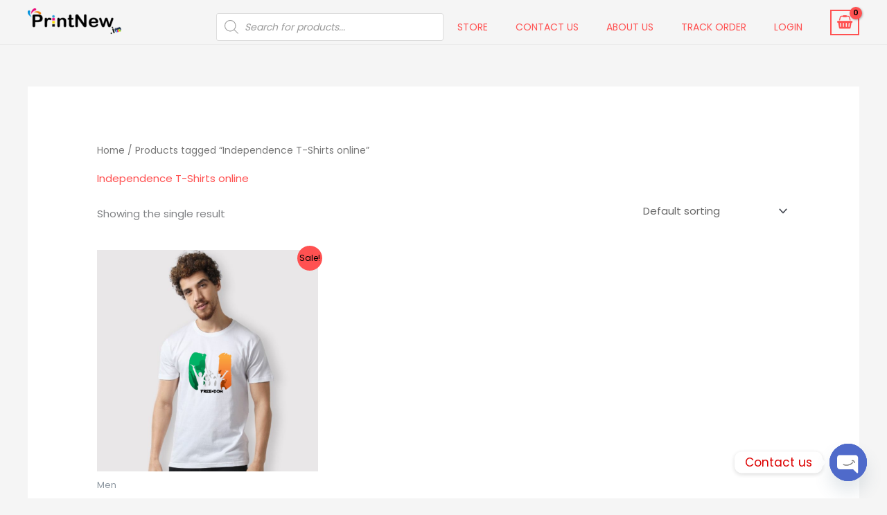

--- FILE ---
content_type: text/javascript
request_url: https://printnew.in/wp-content/litespeed/js/017e676f39c40b541dde9cded07ceaa8.js?ver=ceaa8
body_size: 338184
content:
var FingerprintJS=function(e){"use strict";var n=function(){return n=Object.assign||function(e){for(var n,t=1,r=arguments.length;t<r;t++)for(var a in n=arguments[t])Object.prototype.hasOwnProperty.call(n,a)&&(e[a]=n[a]);return e},n.apply(this,arguments)};function t(e,n,t,r){return new(t||(t=Promise))((function(a,i){function o(e){try{f(r.next(e))}catch(n){i(n)}}function c(e){try{f(r.throw(e))}catch(n){i(n)}}function f(e){var n;e.done?a(e.value):(n=e.value,n instanceof t?n:new t((function(e){e(n)}))).then(o,c)}f((r=r.apply(e,n||[])).next())}))}function r(e,n){var t,r,a,i,o={label:0,sent:function(){if(1&a[0])throw a[1];return a[1]},trys:[],ops:[]};return i={next:c(0),throw:c(1),return:c(2)},"function"==typeof Symbol&&(i[Symbol.iterator]=function(){return this}),i;function c(i){return function(c){return function(i){if(t)throw new TypeError("Generator is already executing.");for(;o;)try{if(t=1,r&&(a=2&i[0]?r.return:i[0]?r.throw||((a=r.return)&&a.call(r),0):r.next)&&!(a=a.call(r,i[1])).done)return a;switch(r=0,a&&(i=[2&i[0],a.value]),i[0]){case 0:case 1:a=i;break;case 4:return o.label++,{value:i[1],done:!1};case 5:o.label++,r=i[1],i=[0];continue;case 7:i=o.ops.pop(),o.trys.pop();continue;default:if(!(a=o.trys,(a=a.length>0&&a[a.length-1])||6!==i[0]&&2!==i[0])){o=0;continue}if(3===i[0]&&(!a||i[1]>a[0]&&i[1]<a[3])){o.label=i[1];break}if(6===i[0]&&o.label<a[1]){o.label=a[1],a=i;break}if(a&&o.label<a[2]){o.label=a[2],o.ops.push(i);break}a[2]&&o.ops.pop(),o.trys.pop();continue}i=n.call(e,o)}catch(c){i=[6,c],r=0}finally{t=a=0}if(5&i[0])throw i[1];return{value:i[0]?i[1]:void 0,done:!0}}([i,c])}}}function a(e,n,t){if(t||2===arguments.length)for(var r,a=0,i=n.length;a<i;a++)!r&&a in n||(r||(r=Array.prototype.slice.call(n,0,a)),r[a]=n[a]);return e.concat(r||Array.prototype.slice.call(n))}function i(e,n){return new Promise((function(t){return setTimeout(t,e,n)}))}function o(e,n){try{var t=e();(r=t)&&"function"==typeof r.then?t.then((function(e){return n(!0,e)}),(function(e){return n(!1,e)})):n(!0,t)}catch(a){n(!1,a)}var r}function c(e,n,a){return void 0===a&&(a=16),t(this,void 0,void 0,(function(){var t,o,c;return r(this,(function(r){switch(r.label){case 0:t=Date.now(),o=0,r.label=1;case 1:return o<e.length?(n(e[o],o),(c=Date.now())>=t+a?(t=c,[4,i(0)]):[3,3]):[3,4];case 2:r.sent(),r.label=3;case 3:return++o,[3,1];case 4:return[2]}}))}))}function f(e,n){e=[e[0]>>>16,65535&e[0],e[1]>>>16,65535&e[1]],n=[n[0]>>>16,65535&n[0],n[1]>>>16,65535&n[1]];var t=[0,0,0,0];return t[3]+=e[3]+n[3],t[2]+=t[3]>>>16,t[3]&=65535,t[2]+=e[2]+n[2],t[1]+=t[2]>>>16,t[2]&=65535,t[1]+=e[1]+n[1],t[0]+=t[1]>>>16,t[1]&=65535,t[0]+=e[0]+n[0],t[0]&=65535,[t[0]<<16|t[1],t[2]<<16|t[3]]}function u(e,n){e=[e[0]>>>16,65535&e[0],e[1]>>>16,65535&e[1]],n=[n[0]>>>16,65535&n[0],n[1]>>>16,65535&n[1]];var t=[0,0,0,0];return t[3]+=e[3]*n[3],t[2]+=t[3]>>>16,t[3]&=65535,t[2]+=e[2]*n[3],t[1]+=t[2]>>>16,t[2]&=65535,t[2]+=e[3]*n[2],t[1]+=t[2]>>>16,t[2]&=65535,t[1]+=e[1]*n[3],t[0]+=t[1]>>>16,t[1]&=65535,t[1]+=e[2]*n[2],t[0]+=t[1]>>>16,t[1]&=65535,t[1]+=e[3]*n[1],t[0]+=t[1]>>>16,t[1]&=65535,t[0]+=e[0]*n[3]+e[1]*n[2]+e[2]*n[1]+e[3]*n[0],t[0]&=65535,[t[0]<<16|t[1],t[2]<<16|t[3]]}function s(e,n){return 32===(n%=64)?[e[1],e[0]]:n<32?[e[0]<<n|e[1]>>>32-n,e[1]<<n|e[0]>>>32-n]:(n-=32,[e[1]<<n|e[0]>>>32-n,e[0]<<n|e[1]>>>32-n])}function l(e,n){return 0===(n%=64)?e:n<32?[e[0]<<n|e[1]>>>32-n,e[1]<<n]:[e[1]<<n-32,0]}function v(e,n){return[e[0]^n[0],e[1]^n[1]]}function d(e){return e=v(e,[0,e[0]>>>1]),e=v(e=u(e,[4283543511,3981806797]),[0,e[0]>>>1]),e=v(e=u(e,[3301882366,444984403]),[0,e[0]>>>1])}function m(e,n){n=n||0;var t,r=(e=e||"").length%16,a=e.length-r,i=[0,n],o=[0,n],c=[0,0],m=[0,0],P=[2277735313,289559509],h=[1291169091,658871167];for(t=0;t<a;t+=16)c=[255&e.charCodeAt(t+4)|(255&e.charCodeAt(t+5))<<8|(255&e.charCodeAt(t+6))<<16|(255&e.charCodeAt(t+7))<<24,255&e.charCodeAt(t)|(255&e.charCodeAt(t+1))<<8|(255&e.charCodeAt(t+2))<<16|(255&e.charCodeAt(t+3))<<24],m=[255&e.charCodeAt(t+12)|(255&e.charCodeAt(t+13))<<8|(255&e.charCodeAt(t+14))<<16|(255&e.charCodeAt(t+15))<<24,255&e.charCodeAt(t+8)|(255&e.charCodeAt(t+9))<<8|(255&e.charCodeAt(t+10))<<16|(255&e.charCodeAt(t+11))<<24],c=s(c=u(c,P),31),i=f(i=s(i=v(i,c=u(c,h)),27),o),i=f(u(i,[0,5]),[0,1390208809]),m=s(m=u(m,h),33),o=f(o=s(o=v(o,m=u(m,P)),31),i),o=f(u(o,[0,5]),[0,944331445]);switch(c=[0,0],m=[0,0],r){case 15:m=v(m,l([0,e.charCodeAt(t+14)],48));case 14:m=v(m,l([0,e.charCodeAt(t+13)],40));case 13:m=v(m,l([0,e.charCodeAt(t+12)],32));case 12:m=v(m,l([0,e.charCodeAt(t+11)],24));case 11:m=v(m,l([0,e.charCodeAt(t+10)],16));case 10:m=v(m,l([0,e.charCodeAt(t+9)],8));case 9:m=u(m=v(m,[0,e.charCodeAt(t+8)]),h),o=v(o,m=u(m=s(m,33),P));case 8:c=v(c,l([0,e.charCodeAt(t+7)],56));case 7:c=v(c,l([0,e.charCodeAt(t+6)],48));case 6:c=v(c,l([0,e.charCodeAt(t+5)],40));case 5:c=v(c,l([0,e.charCodeAt(t+4)],32));case 4:c=v(c,l([0,e.charCodeAt(t+3)],24));case 3:c=v(c,l([0,e.charCodeAt(t+2)],16));case 2:c=v(c,l([0,e.charCodeAt(t+1)],8));case 1:c=u(c=v(c,[0,e.charCodeAt(t)]),P),i=v(i,c=u(c=s(c,31),h))}return i=f(i=v(i,[0,e.length]),o=v(o,[0,e.length])),o=f(o,i),i=f(i=d(i),o=d(o)),o=f(o,i),("00000000"+(i[0]>>>0).toString(16)).slice(-8)+("00000000"+(i[1]>>>0).toString(16)).slice(-8)+("00000000"+(o[0]>>>0).toString(16)).slice(-8)+("00000000"+(o[1]>>>0).toString(16)).slice(-8)}function P(e){return parseInt(e)}function h(e){return parseFloat(e)}function y(e,n){return"number"==typeof e&&isNaN(e)?n:e}function x(e){return e.reduce((function(e,n){return e+(n?1:0)}),0)}function b(e,n){if(void 0===n&&(n=1),Math.abs(n)>=1)return Math.round(e/n)*n;var t=1/n;return Math.round(e*t)/t}function z(e){return e&&"object"==typeof e&&"message"in e?e:{message:e}}function T(e,n,a){var f=Object.keys(e).filter((function(e){return!function(e,n){for(var t=0,r=e.length;t<r;++t)if(e[t]===n)return!0;return!1}(a,e)})),u=Array(f.length);return c(f,(function(t,r){u[r]=function(e,n){var t=function(e){return"function"!=typeof e},r=new Promise((function(r){var a=Date.now();o(e.bind(null,n),(function(){for(var e=[],n=0;n<arguments.length;n++)e[n]=arguments[n];var i=Date.now()-a;if(!e[0])return r((function(){return{error:z(e[1]),duration:i}}));var c=e[1];if(t(c))return r((function(){return{value:c,duration:i}}));r((function(){return new Promise((function(e){var n=Date.now();o(c,(function(){for(var t=[],r=0;r<arguments.length;r++)t[r]=arguments[r];var a=i+Date.now()-n;if(!t[0])return e({error:z(t[1]),duration:a});e({value:t[1],duration:a})}))}))}))}))}));return function(){return r.then((function(e){return e()}))}}(e[t],n)})),function(){return t(this,void 0,void 0,(function(){var e,n,t,a,o,s;return r(this,(function(l){switch(l.label){case 0:for(e={},n=0,t=f;n<t.length;n++)a=t[n],e[a]=void 0;o=Array(f.length),s=function(){var n;return r(this,(function(t){switch(t.label){case 0:return n=!0,[4,c(f,(function(t,r){o[r]||(u[r]?o[r]=u[r]().then((function(n){return e[t]=n})):n=!1)}))];case 1:return t.sent(),n?[2,"break"]:[4,i(1)];case 2:return t.sent(),[2]}}))},l.label=1;case 1:return[5,s()];case 2:if("break"===l.sent())return[3,4];l.label=3;case 3:return[3,1];case 4:return[4,Promise.all(o)];case 5:return l.sent(),[2,e]}}))}))}}function L(){var e=window,n=navigator;return x(["MSCSSMatrix"in e,"msSetImmediate"in e,"msIndexedDB"in e,"msMaxTouchPoints"in n,"msPointerEnabled"in n])>=4}function p(){var e=window,n=navigator;return x(["msWriteProfilerMark"in e,"MSStream"in e,"msLaunchUri"in n,"msSaveBlob"in n])>=3&&!L()}function R(){var e=window,n=navigator;return x(["webkitPersistentStorage"in n,"webkitTemporaryStorage"in n,0===n.vendor.indexOf("Google"),"webkitResolveLocalFileSystemURL"in e,"BatteryManager"in e,"webkitMediaStream"in e,"webkitSpeechGrammar"in e])>=5}function j(){var e=window,n=navigator;return x(["ApplePayError"in e,"CSSPrimitiveValue"in e,"Counter"in e,0===n.vendor.indexOf("Apple"),"getStorageUpdates"in n,"WebKitMediaKeys"in e])>=4}function H(){var e=window;return x(["safari"in e,!("DeviceMotionEvent"in e),!("ongestureend"in e),!("standalone"in navigator)])>=3}function k(){var e,n,t=window;return x(["buildID"in navigator,"MozAppearance"in(null!==(n=null===(e=document.documentElement)||void 0===e?void 0:e.style)&&void 0!==n?n:{}),"onmozfullscreenchange"in t,"mozInnerScreenX"in t,"CSSMozDocumentRule"in t,"CanvasCaptureMediaStream"in t])>=4}function F(){var e=document;return e.fullscreenElement||e.msFullscreenElement||e.mozFullScreenElement||e.webkitFullscreenElement||null}function O(){var e=R(),n=k();if(!e&&!n)return!1;var t=window;return x(["onorientationchange"in t,"orientation"in t,e&&!("SharedWorker"in t),n&&/android/i.test(navigator.appVersion)])>=2}function X(e){var n=new Error(e);return n.name=e,n}function w(e,n,a){var o,c,f;return void 0===a&&(a=50),t(this,void 0,void 0,(function(){var t,u;return r(this,(function(r){switch(r.label){case 0:t=document,r.label=1;case 1:return t.body?[3,3]:[4,i(a)];case 2:return r.sent(),[3,1];case 3:u=t.createElement("iframe"),r.label=4;case 4:return r.trys.push([4,,10,11]),[4,new Promise((function(e,r){u.onload=e,u.onerror=r;var a=u.style;a.setProperty("display","block","important"),a.position="absolute",a.top="0",a.left="0",a.visibility="hidden",n&&"srcdoc"in u?u.srcdoc=n:u.src="about:blank",t.body.appendChild(u);var i=function(){var n,t;"complete"===(null===(t=null===(n=u.contentWindow)||void 0===n?void 0:n.document)||void 0===t?void 0:t.readyState)?e(void 0):setTimeout(i,10)};i()}))];case 5:r.sent(),r.label=6;case 6:return(null===(c=null===(o=u.contentWindow)||void 0===o?void 0:o.document)||void 0===c?void 0:c.body)?[3,8]:[4,i(a)];case 7:return r.sent(),[3,6];case 8:return[4,e(u,u.contentWindow)];case 9:return[2,r.sent()];case 10:return null===(f=u.parentNode)||void 0===f||f.removeChild(u),[7];case 11:return[2]}}))}))}function M(e){for(var n=function(e){for(var n,t,r="Unexpected syntax '".concat(e,"'"),a=/^\s*([a-z-]*)(.*)$/i.exec(e),i=a[1]||void 0,o={},c=/([.:#][\w-]+|\[.+?\])/gi,f=function(e,n){o[e]=o[e]||[],o[e].push(n)};;){var u=c.exec(a[2]);if(!u)break;var s=u[0];switch(s[0]){case".":f("class",s.slice(1));break;case"#":f("id",s.slice(1));break;case"[":var l=/^\[([\w-]+)([~|^$*]?=("(.*?)"|([\w-]+)))?(\s+[is])?\]$/.exec(s);if(!l)throw new Error(r);f(l[1],null!==(t=null!==(n=l[4])&&void 0!==n?n:l[5])&&void 0!==t?t:"");break;default:throw new Error(r)}}return[i,o]}(e),t=n[0],r=n[1],a=document.createElement(null!=t?t:"div"),i=0,o=Object.keys(r);i<o.length;i++){var c=o[i];a.setAttribute(c,r[c].join(" "))}return a}var N=["monospace","sans-serif","serif"],J=["sans-serif-thin","ARNO PRO","Agency FB","Arabic Typesetting","Arial Unicode MS","AvantGarde Bk BT","BankGothic Md BT","Batang","Bitstream Vera Sans Mono","Calibri","Century","Century Gothic","Clarendon","EUROSTILE","Franklin Gothic","Futura Bk BT","Futura Md BT","GOTHAM","Gill Sans","HELV","Haettenschweiler","Helvetica Neue","Humanst521 BT","Leelawadee","Letter Gothic","Levenim MT","Lucida Bright","Lucida Sans","Menlo","MS Mincho","MS Outlook","MS Reference Specialty","MS UI Gothic","MT Extra","MYRIAD PRO","Marlett","Meiryo UI","Microsoft Uighur","Minion Pro","Monotype Corsiva","PMingLiU","Pristina","SCRIPTINA","Segoe UI Light","Serifa","SimHei","Small Fonts","Staccato222 BT","TRAJAN PRO","Univers CE 55 Medium","Vrinda","ZWAdobeF"];function Z(e){return e.rect(0,0,10,10),e.rect(2,2,6,6),!e.isPointInPath(5,5,"evenodd")}function W(e,n){e.width=240,e.height=60,n.textBaseline="alphabetic",n.fillStyle="#f60",n.fillRect(100,1,62,20),n.fillStyle="#069",n.font='11pt "Times New Roman"';var t="Cwm fjordbank gly ".concat(String.fromCharCode(55357,56835));return n.fillText(t,2,15),n.fillStyle="rgba(102, 204, 0, 0.2)",n.font="18pt Arial",n.fillText(t,4,45),G(e)}function D(e,n){e.width=122,e.height=110,n.globalCompositeOperation="multiply";for(var t=0,r=[["#f2f",40,40],["#2ff",80,40],["#ff2",60,80]];t<r.length;t++){var a=r[t],i=a[0],o=a[1],c=a[2];n.fillStyle=i,n.beginPath(),n.arc(o,c,40,0,2*Math.PI,!0),n.closePath(),n.fill()}return n.fillStyle="#f9c",n.arc(60,60,60,0,2*Math.PI,!0),n.arc(60,60,20,0,2*Math.PI,!0),n.fill("evenodd"),G(e)}function G(e){return e.toDataURL()}var E,Y;function S(){var e=this;return function(){if(void 0===Y){var e=function(){var n=V();U(n)?Y=setTimeout(e,2500):(E=n,Y=void 0)};e()}}(),function(){return t(e,void 0,void 0,(function(){var e;return r(this,(function(n){switch(n.label){case 0:return U(e=V())?E?[2,a([],E,!0)]:F()?[4,(t=document,(t.exitFullscreen||t.msExitFullscreen||t.mozCancelFullScreen||t.webkitExitFullscreen).call(t))]:[3,2]:[3,2];case 1:n.sent(),e=V(),n.label=2;case 2:return U(e)||(E=e),[2,e]}var t}))}))}}function V(){var e=screen;return[y(h(e.availTop),null),y(h(e.width)-h(e.availWidth)-y(h(e.availLeft),0),null),y(h(e.height)-h(e.availHeight)-y(h(e.availTop),0),null),y(h(e.availLeft),null)]}function U(e){for(var n=0;n<4;++n)if(e[n])return!1;return!0}var g={abpIndo:["#Iklan-Melayang","#Kolom-Iklan-728","#SidebarIklan-wrapper",'a[title="7naga poker" i]','[title="ALIENBOLA" i]'],abpvn:["#quangcaomb",".i-said-no-thing-can-stop-me-warning.dark",".quangcao",'[href^="https://r88.vn/"]','[href^="https://zbet.vn/"]'],adBlockFinland:[".mainostila",".sponsorit",".ylamainos",'a[href*="/clickthrgh.asp?"]','a[href^="https://app.readpeak.com/ads"]'],adBlockPersian:["#navbar_notice_50",'a[href^="http://g1.v.fwmrm.net/ad/"]',".kadr",'TABLE[width="140px"]',"#divAgahi"],adBlockWarningRemoval:["#adblock_message",".adblockInfo",".deadblocker-header-bar",".no-ad-reminder","#AdBlockDialog"],adGuardAnnoyances:['amp-embed[type="zen"]',".hs-sosyal","#cookieconsentdiv",'div[class^="app_gdpr"]',".as-oil"],adGuardBase:["#ad-fullbanner2-billboard-outer",".stky-ad-footer",".BetterJsPopOverlay","#ad_300X250","#bannerfloat22"],adGuardChinese:['#piao_div_0[style*="width:140px;"]','a[href*=".ttz5.cn"]','a[href*=".yabovip2027.com/"]',".tm3all2h4b","#duilian_left"],adGuardFrench:["#anAdScGp300x25",'a[href*=".kfiopkln.com/"]','a[href^="https://jsecoin.com/o/?"]','a[href^="https://www.clickadu.com/?"]',".bandeauClosePub"],adGuardGerman:[".banneritemwerbung_head_1",".boxstartwerbung",".werbung3",'a[href^="http://www.eis.de/index.phtml?refid="]','a[href^="https://www.tipico.com/?affiliateId="]'],adGuardJapanese:["#kauli_yad_1",".adArticleSidetile",".ads_entrymore",'a[href^="http://ad2.trafficgate.net/"]','a[href^="http://www.rssad.jp/"]'],adGuardMobile:["amp-auto-ads","#mgid_iframe",".amp_ad","amp-sticky-ad",".plugin-blogroll"],adGuardRussian:['a[href^="https://ya-distrib.ru/r/"]','a[href^="https://ad.letmeads.com/"]',".reclama",'div[id^="smi2adblock"]','div[id^="AdFox_banner_"]'],adGuardSocial:['a[href^="//www.stumbleupon.com/submit?url="]','a[href^="//telegram.me/share/url?"]',".etsy-tweet","#inlineShare",".popup-social"],adGuardSpanishPortuguese:["#barraPublicidade","#Publicidade","#publiEspecial","#queTooltip",'[href^="http://ads.glispa.com/"]'],adGuardTrackingProtection:['amp-embed[type="taboola"]',"#qoo-counter",'a[href^="http://click.hotlog.ru/"]','a[href^="http://hitcounter.ru/top/stat.php"]','a[href^="http://top.mail.ru/jump"]'],adGuardTurkish:["#backkapat","#reklami",'a[href^="http://adserv.ontek.com.tr/"]','a[href^="http://izlenzi.com/campaign/"]','a[href^="http://www.installads.net/"]'],bulgarian:["td#freenet_table_ads","#newAd","#ea_intext_div",".lapni-pop-over","#xenium_hot_offers"],easyList:["#adlabelheader","#anAdScGame300x250","#adTakeOverLeft","#ad_LargeRec01","#adundergame"],easyListChina:['a[href*=".wensixuetang.com/"]','A[href*="/hth107.com/"]','.appguide-wrap[onclick*="bcebos.com"]',".frontpageAdvM","#taotaole"],easyListCookie:["#Button_Cookie","#CWCookie","#CookieCon","#DGPR","#PnlCookie"],easyListCzechSlovak:["#onlajny-stickers","#reklamni-box",".reklama-megaboard",".sklik",'[id^="sklikReklama"]'],easyListDutch:["#advertentie","#vipAdmarktBannerBlock",".adstekst",'a[href^="http://adserver.webads.nl/adclick/"]',"#semilo-lrectangle"],easyListGermany:["#nativendo-hometop",'a[href^="http://www.kontakt-vermittler.de/?wm="]',"#gwerbung",'a[href^="https://marketing.net.brillen.de/"]',".werbenbox"],easyListItaly:[".box_adv_annunci",".sb-box-pubbliredazionale",'a[href^="http://affiliazioniads.snai.it/"]','a[href^="https://adserver.html.it/"]','a[href^="https://affiliazioniads.snai.it/"]'],easyListLithuania:[".reklamos_tarpas",".reklamos_nuorodos",'img[alt="Reklaminis skydelis"]','img[alt="Dedikuoti.lt serveriai"]','img[alt="Hostingas Serveriai.lt"]'],estonian:['A[href*="http://pay4results24.eu"]'],fanboyAnnoyances:["#feedback-tab","#taboola-below-article",".feedburnerFeedBlock",".widget-feedburner-counter",'[title="Subscribe to our blog"]'],fanboyAntiFacebook:[".util-bar-module-firefly-visible"],fanboyEnhancedTrackers:[".open.pushModal","#issuem-leaky-paywall-articles-zero-remaining-nag",'div[style*="box-shadow: rgb(136, 136, 136) 0px 0px 12px; color: "]','div[class$="-hide"][zoompage-fontsize][style="display: block;"]',".BlockNag__Card"],fanboySocial:[".td-tags-and-social-wrapper-box",".twitterContainer",".youtube-social",'a[title^="Like us on Facebook"]','img[alt^="Share on Digg"]'],frellwitSwedish:['a[href*="casinopro.se"][target="_blank"]','a[href*="doktor-se.onelink.me"]',"article.category-samarbete","div.holidAds","ul.adsmodern"],greekAdBlock:['A[href*="adman.otenet.gr/click?"]','A[href*="http://axiabanners.exodus.gr/"]','A[href*="http://interactive.forthnet.gr/click?"]',"DIV.agores300","TABLE.advright"],hungarian:['A[href*="ad.eval.hu"]','A[href*="ad.netmedia.hu"]','A[href*="daserver.ultraweb.hu"]',"#cemp_doboz",".optimonk-iframe-container"],iDontCareAboutCookies:['.alert-info[data-block-track*="CookieNotice"]',".ModuleTemplateCookieIndicator",".o--cookies--container",".cookie-msg-info-container","#cookies-policy-sticky"],icelandicAbp:['A[href^="/framework/resources/forms/ads.aspx"]'],latvian:['a[href="http://www.salidzini.lv/"][style="display: block; width: 120px; height: 40px; overflow: hidden; position: relative;"]','a[href="http://www.salidzini.lv/"][style="display: block; width: 88px; height: 31px; overflow: hidden; position: relative;"]'],listKr:['a[href*="//kingtoon.slnk.kr"]','a[href*="//playdsb.com/kr"]',"div.logly-lift-adz",'div[data-widget_id="ml6EJ074"]',"ins.daum_ddn_area"],listeAr:[".geminiLB1Ad",".right-and-left-sponsers",'a[href*=".aflam.info"]','a[href*="booraq.org"]','a[href*="dubizzle.com/ar/?utm_source="]'],listeFr:['a[href^="http://promo.vador.com/"]',"#adcontainer_recherche",'a[href*="weborama.fr/fcgi-bin/"]',".site-pub-interstitiel",'div[id^="crt-"][data-criteo-id]'],officialPolish:["#ceneo-placeholder-ceneo-12",'[href^="https://aff.sendhub.pl/"]','a[href^="http://advmanager.techfun.pl/redirect/"]','a[href^="http://www.trizer.pl/?utm_source"]',"div#skapiec_ad"],ro:['a[href^="//afftrk.altex.ro/Counter/Click"]','a[href^="/magazin/"]','a[href^="https://blackfridaysales.ro/trk/shop/"]','a[href^="https://event.2performant.com/events/click"]','a[href^="https://l.profitshare.ro/"]'],ruAd:['a[href*="//febrare.ru/"]','a[href*="//utimg.ru/"]','a[href*="://chikidiki.ru"]',"#pgeldiz",".yandex-rtb-block"],thaiAds:["a[href*=macau-uta-popup]","#ads-google-middle_rectangle-group",".ads300s",".bumq",".img-kosana"],webAnnoyancesUltralist:["#mod-social-share-2","#social-tools",".ctpl-fullbanner",".zergnet-recommend",".yt.btn-link.btn-md.btn"]};function I(e){var n;return t(this,void 0,void 0,(function(){var t,a,o,c,f,u,s;return r(this,(function(r){switch(r.label){case 0:for(t=document,a=t.createElement("div"),o=new Array(e.length),c={},K(a),s=0;s<e.length;++s)f=M(e[s]),K(u=t.createElement("div")),u.appendChild(f),a.appendChild(u),o[s]=f;r.label=1;case 1:return t.body?[3,3]:[4,i(50)];case 2:return r.sent(),[3,1];case 3:t.body.appendChild(a);try{for(s=0;s<e.length;++s)o[s].offsetParent||(c[e[s]]=!0)}finally{null===(n=a.parentNode)||void 0===n||n.removeChild(a)}return[2,c]}}))}))}function K(e){e.style.setProperty("display","block","important")}function q(e){return matchMedia("(inverted-colors: ".concat(e,")")).matches}function C(e){return matchMedia("(forced-colors: ".concat(e,")")).matches}function B(e){return matchMedia("(prefers-contrast: ".concat(e,")")).matches}function Q(e){return matchMedia("(prefers-reduced-motion: ".concat(e,")")).matches}function A(e){return matchMedia("(dynamic-range: ".concat(e,")")).matches}var _=Math,$=function(){return 0};var ee={default:[],apple:[{font:"-apple-system-body"}],serif:[{fontFamily:"serif"}],sans:[{fontFamily:"sans-serif"}],mono:[{fontFamily:"monospace"}],min:[{fontSize:"1px"}],system:[{fontFamily:"system-ui"}]};var ne={fonts:function(){return w((function(e,n){var t=n.document,r=t.body;r.style.fontSize="48px";var a=t.createElement("div"),i={},o={},c=function(e){var n=t.createElement("span"),r=n.style;return r.position="absolute",r.top="0",r.left="0",r.fontFamily=e,n.textContent="mmMwWLliI0O&1",a.appendChild(n),n},f=N.map(c),u=function(){for(var e={},n=function(n){e[n]=N.map((function(e){return function(e,n){return c("'".concat(e,"',").concat(n))}(n,e)}))},t=0,r=J;t<r.length;t++){n(r[t])}return e}();r.appendChild(a);for(var s=0;s<N.length;s++)i[N[s]]=f[s].offsetWidth,o[N[s]]=f[s].offsetHeight;return J.filter((function(e){return n=u[e],N.some((function(e,t){return n[t].offsetWidth!==i[e]||n[t].offsetHeight!==o[e]}));var n}))}))},domBlockers:function(e){var n=(void 0===e?{}:e).debug;return t(this,void 0,void 0,(function(){var e,t,a,i;return r(this,(function(r){switch(r.label){case 0:return j()||O()?(e=Object.keys(g),[4,I((i=[]).concat.apply(i,e.map((function(e){return g[e]}))))]):[2,void 0];case 1:return t=r.sent(),n&&function(e){for(var n="DOM blockers debug:\n```",t=0,r=Object.keys(g);t<r.length;t++){var a=r[t];n+="\n".concat(a,":");for(var i=0,o=g[a];i<o.length;i++){var c=o[i];n+="\n  ".concat(c," ").concat(e[c]?"🚫":"➡️")}}console.log("".concat(n,"\n```"))}(t),(a=e.filter((function(e){var n=g[e];return x(n.map((function(e){return t[e]})))>.6*n.length}))).sort(),[2,a]}}))}))},fontPreferences:function(){return function(e,n){void 0===n&&(n=4e3);return w((function(t,r){var i=r.document,o=i.body,c=o.style;c.width="".concat(n,"px"),c.webkitTextSizeAdjust=c.textSizeAdjust="none",R()?o.style.zoom="".concat(1/r.devicePixelRatio):j()&&(o.style.zoom="reset");var f=i.createElement("div");return f.textContent=a([],Array(n/20<<0),!0).map((function(){return"word"})).join(" "),o.appendChild(f),e(i,o)}),'<!doctype html><html><head><meta name="viewport" content="width=device-width, initial-scale=1">')}((function(e,n){for(var t={},r={},a=0,i=Object.keys(ee);a<i.length;a++){var o=i[a],c=ee[o],f=c[0],u=void 0===f?{}:f,s=c[1],l=void 0===s?"mmMwWLliI0fiflO&1":s,v=e.createElement("span");v.textContent=l,v.style.whiteSpace="nowrap";for(var d=0,m=Object.keys(u);d<m.length;d++){var P=m[d],h=u[P];void 0!==h&&(v.style[P]=h)}t[o]=v,n.appendChild(e.createElement("br")),n.appendChild(v)}for(var y=0,x=Object.keys(ee);y<x.length;y++){r[o=x[y]]=t[o].getBoundingClientRect().width}return r}))},audio:function(){var e=window,n=e.OfflineAudioContext||e.webkitOfflineAudioContext;if(!n)return-2;if(j()&&!H()&&!function(){var e=window;return x(["DOMRectList"in e,"RTCPeerConnectionIceEvent"in e,"SVGGeometryElement"in e,"ontransitioncancel"in e])>=3}())return-1;var t=new n(1,5e3,44100),r=t.createOscillator();r.type="triangle",r.frequency.value=1e4;var a=t.createDynamicsCompressor();a.threshold.value=-50,a.knee.value=40,a.ratio.value=12,a.attack.value=0,a.release.value=.25,r.connect(a),a.connect(t.destination),r.start(0);var i=function(e){var n=3,t=500,r=500,a=5e3,i=function(){};return[new Promise((function(o,c){var f=!1,u=0,s=0;e.oncomplete=function(e){return o(e.renderedBuffer)};var l=function(){setTimeout((function(){return c(X("timeout"))}),Math.min(r,s+a-Date.now()))},v=function(){try{switch(e.startRendering(),e.state){case"running":s=Date.now(),f&&l();break;case"suspended":document.hidden||u++,f&&u>=n?c(X("suspended")):setTimeout(v,t)}}catch(r){c(r)}};v(),i=function(){f||(f=!0,s>0&&l())}})),i]}(t),o=i[0],c=i[1],f=o.then((function(e){return function(e){for(var n=0,t=0;t<e.length;++t)n+=Math.abs(e[t]);return n}(e.getChannelData(0).subarray(4500))}),(function(e){if("timeout"===e.name||"suspended"===e.name)return-3;throw e}));return f.catch((function(){})),function(){return c(),f}},screenFrame:function(){var e=this,n=S();return function(){return t(e,void 0,void 0,(function(){var e,t;return r(this,(function(r){switch(r.label){case 0:return[4,n()];case 1:return e=r.sent(),[2,[(t=function(e){return null===e?null:b(e,10)})(e[0]),t(e[1]),t(e[2]),t(e[3])]]}}))}))}},osCpu:function(){return navigator.oscpu},languages:function(){var e,n=navigator,t=[],r=n.language||n.userLanguage||n.browserLanguage||n.systemLanguage;if(void 0!==r&&t.push([r]),Array.isArray(n.languages))R()&&x([!("MediaSettingsRange"in(e=window)),"RTCEncodedAudioFrame"in e,""+e.Intl=="[object Intl]",""+e.Reflect=="[object Reflect]"])>=3||t.push(n.languages);else if("string"==typeof n.languages){var a=n.languages;a&&t.push(a.split(","))}return t},colorDepth:function(){return window.screen.colorDepth},deviceMemory:function(){return y(h(navigator.deviceMemory),void 0)},screenResolution:function(){var e=screen,n=function(e){return y(P(e),null)},t=[n(e.width),n(e.height)];return t.sort().reverse(),t},hardwareConcurrency:function(){return y(P(navigator.hardwareConcurrency),void 0)},timezone:function(){var e,n=null===(e=window.Intl)||void 0===e?void 0:e.DateTimeFormat;if(n){var t=(new n).resolvedOptions().timeZone;if(t)return t}var r,a=(r=(new Date).getFullYear(),-Math.max(h(new Date(r,0,1).getTimezoneOffset()),h(new Date(r,6,1).getTimezoneOffset())));return"UTC".concat(a>=0?"+":"").concat(Math.abs(a))},sessionStorage:function(){try{return!!window.sessionStorage}catch(e){return!0}},localStorage:function(){try{return!!window.localStorage}catch(e){return!0}},indexedDB:function(){if(!L()&&!p())try{return!!window.indexedDB}catch(e){return!0}},openDatabase:function(){return!!window.openDatabase},cpuClass:function(){return navigator.cpuClass},platform:function(){var e=navigator.platform;return"MacIntel"===e&&j()&&!H()?function(){if("iPad"===navigator.platform)return!0;var e=screen,n=e.width/e.height;return x(["MediaSource"in window,!!Element.prototype.webkitRequestFullscreen,n>.65&&n<1.53])>=2}()?"iPad":"iPhone":e},plugins:function(){var e=navigator.plugins;if(e){for(var n=[],t=0;t<e.length;++t){var r=e[t];if(r){for(var a=[],i=0;i<r.length;++i){var o=r[i];a.push({type:o.type,suffixes:o.suffixes})}n.push({name:r.name,description:r.description,mimeTypes:a})}}return n}},canvas:function(){var e=function(){var e=document.createElement("canvas");return e.width=1,e.height=1,[e,e.getContext("2d")]}(),n=e[0],t=e[1];return function(e,n){return!(!n||!e.toDataURL)}(n,t)?{winding:Z(t),geometry:D(n,t),text:W(n,t)}:{winding:!1,geometry:"",text:""}},touchSupport:function(){var e,n=navigator,t=0;void 0!==n.maxTouchPoints?t=P(n.maxTouchPoints):void 0!==n.msMaxTouchPoints&&(t=n.msMaxTouchPoints);try{document.createEvent("TouchEvent"),e=!0}catch(r){e=!1}return{maxTouchPoints:t,touchEvent:e,touchStart:"ontouchstart"in window}},vendor:function(){return navigator.vendor||""},vendorFlavors:function(){for(var e=[],n=0,t=["chrome","safari","__crWeb","__gCrWeb","yandex","__yb","__ybro","__firefox__","__edgeTrackingPreventionStatistics","webkit","oprt","samsungAr","ucweb","UCShellJava","puffinDevice"];n<t.length;n++){var r=t[n],a=window[r];a&&"object"==typeof a&&e.push(r)}return e.sort()},cookiesEnabled:function(){var e=document;try{e.cookie="cookietest=1; SameSite=Strict;";var n=-1!==e.cookie.indexOf("cookietest=");return e.cookie="cookietest=1; SameSite=Strict; expires=Thu, 01-Jan-1970 00:00:01 GMT",n}catch(t){return!1}},colorGamut:function(){for(var e=0,n=["rec2020","p3","srgb"];e<n.length;e++){var t=n[e];if(matchMedia("(color-gamut: ".concat(t,")")).matches)return t}},invertedColors:function(){return!!q("inverted")||!q("none")&&void 0},forcedColors:function(){return!!C("active")||!C("none")&&void 0},monochrome:function(){if(matchMedia("(min-monochrome: 0)").matches){for(var e=0;e<=100;++e)if(matchMedia("(max-monochrome: ".concat(e,")")).matches)return e;throw new Error("Too high value")}},contrast:function(){return B("no-preference")?0:B("high")||B("more")?1:B("low")||B("less")?-1:B("forced")?10:void 0},reducedMotion:function(){return!!Q("reduce")||!Q("no-preference")&&void 0},hdr:function(){return!!A("high")||!A("standard")&&void 0},math:function(){var e,n=_.acos||$,t=_.acosh||$,r=_.asin||$,a=_.asinh||$,i=_.atanh||$,o=_.atan||$,c=_.sin||$,f=_.sinh||$,u=_.cos||$,s=_.cosh||$,l=_.tan||$,v=_.tanh||$,d=_.exp||$,m=_.expm1||$,P=_.log1p||$;return{acos:n(.12312423423423424),acosh:t(1e308),acoshPf:(e=1e154,_.log(e+_.sqrt(e*e-1))),asin:r(.12312423423423424),asinh:a(1),asinhPf:function(e){return _.log(e+_.sqrt(e*e+1))}(1),atanh:i(.5),atanhPf:function(e){return _.log((1+e)/(1-e))/2}(.5),atan:o(.5),sin:c(-1e300),sinh:f(1),sinhPf:function(e){return _.exp(e)-1/_.exp(e)/2}(1),cos:u(10.000000000123),cosh:s(1),coshPf:function(e){return(_.exp(e)+1/_.exp(e))/2}(1),tan:l(-1e300),tanh:v(1),tanhPf:function(e){return(_.exp(2*e)-1)/(_.exp(2*e)+1)}(1),exp:d(1),expm1:m(1),expm1Pf:function(e){return _.exp(e)-1}(1),log1p:P(10),log1pPf:function(e){return _.log(1+e)}(10),powPI:function(e){return _.pow(_.PI,e)}(-100)}}};function te(e){return t(this,void 0,void 0,(function(){var t;return r(this,(function(r){switch(r.label){case 0:return void 0!==(null==e?void 0:e.webGLTestMode)&&e.webGLTestMode>0?[4,Promise.resolve().then((function(){return ln}))]:[3,2];case 1:return t=r.sent().default,[2,T(n({webgl:t},ne),e,[])];case 2:return[2,T(ne,e,[])]}}))}))}function re(e){if(O())return.4;if(j())return H()?.5:.3;var n=e.platform.value||"";return/^Win/.test(n)?.6:/^Mac/.test(n)?.5:.7}function ae(e){return b(.99+.01*e,1e-4)}function ie(e){return JSON.stringify(e,(function(e,t){return t instanceof Error?n({name:(r=t).name,message:r.message,stack:null===(a=r.stack)||void 0===a?void 0:a.split("\n")},r):t;var r,a}),2)}function oe(e){return m(function(e){for(var n="",t=0,r=Object.keys(e).sort();t<r.length;t++){var a=r[t],i=e[a],o=i.error?"error":JSON.stringify(i.value);n+="".concat(n?"|":"").concat(a.replace(/([:|\\])/g,"\\$1"),":").concat(o)}return n}(e))}function ce(e){var n,t=function(e){var n=re(e),t=ae(n);return{score:n,comment:"$ if upgrade to Pro: https://fpjs.dev/pro".replace(/\$/g,"".concat(t))}}(e);return{get visitorId(){return void 0===n&&(n=oe(this.components)),n},set visitorId(e){n=e},confidence:t,components:e,version:"3.4.1"}}function fe(e){return void 0===e&&(e=50),function(e,n){void 0===n&&(n=1/0);var t=window.requestIdleCallback;return t?new Promise((function(e){return t.call(window,(function(){return e()}),{timeout:n})})):i(Math.min(e,n))}(e,2*e)}function ue(e){return{get:function(){return t(this,void 0,void 0,(function(){var n;return r(this,(function(t){switch(t.label){case 0:return[4,e()];case 1:return n=t.sent(),[2,ce(n)]}}))}))}}}function se(e){var n=void 0===e?{}:e,a=n.delayFallback,i=n.debug,o=n.webGLTestMode,c=void 0===o?3:o;return t(this,void 0,void 0,(function(){return r(this,(function(e){switch(e.label){case 0:return[4,fe(a)];case 1:return e.sent(),[4,te({debug:i,webGLTestMode:c})];case 2:return[2,ue(e.sent())]}}))}))}var le={load:se,hashComponents:oe,componentsToDebugString:ie},ve=m;function de(e){if(e){var n=e.canvas,t=n.width,r=n.height,a=new Uint8Array(t*r*4);return e.readPixels(0,0,t,r,e.RGBA,e.UNSIGNED_BYTE,a),function(e){var n,t,r=0;if(0===e.length)return r;for(n=0,t=e.length;n<t;n++)r=(r<<5)-r+e[n],r|=0;return r}(a)}}function me(e,n){return!(!n||!e.toDataURL)}var Pe=1e-6,he="undefined"!=typeof Float32Array?Float32Array:Array,ye=Math.PI/180;function xe(e){return e*ye}function be(e){return e[0]=1,e[1]=0,e[2]=0,e[3]=0,e[4]=0,e[5]=1,e[6]=0,e[7]=0,e[8]=0,e[9]=0,e[10]=1,e[11]=0,e[12]=0,e[13]=0,e[14]=0,e[15]=1,e}function ze(e,n,t,r){var a,i,o,c,f,u,s,l,v,d,m,P,h,y,x,b,z,T,L,p,R,j,H,k,F=r[0],O=r[1],X=r[2],w=Math.hypot(F,O,X);return w<Pe?null:(F*=w=1/w,O*=w,X*=w,a=Math.sin(t),o=1-(i=Math.cos(t)),c=n[0],f=n[1],u=n[2],s=n[3],l=n[4],v=n[5],d=n[6],m=n[7],P=n[8],h=n[9],y=n[10],x=n[11],b=F*F*o+i,z=O*F*o+X*a,T=X*F*o-O*a,L=F*O*o-X*a,p=O*O*o+i,R=X*O*o+F*a,j=F*X*o+O*a,H=O*X*o-F*a,k=X*X*o+i,e[0]=c*b+l*z+P*T,e[1]=f*b+v*z+h*T,e[2]=u*b+d*z+y*T,e[3]=s*b+m*z+x*T,e[4]=c*L+l*p+P*R,e[5]=f*L+v*p+h*R,e[6]=u*L+d*p+y*R,e[7]=s*L+m*p+x*R,e[8]=c*j+l*H+P*k,e[9]=f*j+v*H+h*k,e[10]=u*j+d*H+y*k,e[11]=s*j+m*H+x*k,n!==e&&(e[12]=n[12],e[13]=n[13],e[14]=n[14],e[15]=n[15]),e)}Math.hypot||(Math.hypot=function(){for(var e=0,n=arguments.length;n--;)e+=arguments[n]*arguments[n];return Math.sqrt(e)});var Te=function(e,n,t,r,a){var i,o=1/Math.tan(n/2);return e[0]=o/t,e[1]=0,e[2]=0,e[3]=0,e[4]=0,e[5]=o,e[6]=0,e[7]=0,e[8]=0,e[9]=0,e[11]=-1,e[12]=0,e[13]=0,e[15]=0,null!=a&&a!==1/0?(i=1/(r-a),e[10]=(a+r)*i,e[14]=2*a*r*i):(e[10]=-1,e[14]=-2*r),e};function Le(e,n,t,r){var a,i,o,c,f,u,s,l,v,d,m=n[0],P=n[1],h=n[2],y=r[0],x=r[1],b=r[2],z=t[0],T=t[1],L=t[2];return Math.abs(m-z)<Pe&&Math.abs(P-T)<Pe&&Math.abs(h-L)<Pe?be(e):(s=m-z,l=P-T,v=h-L,a=x*(v*=d=1/Math.hypot(s,l,v))-b*(l*=d),i=b*(s*=d)-y*v,o=y*l-x*s,(d=Math.hypot(a,i,o))?(a*=d=1/d,i*=d,o*=d):(a=0,i=0,o=0),c=l*o-v*i,f=v*a-s*o,u=s*i-l*a,(d=Math.hypot(c,f,u))?(c*=d=1/d,f*=d,u*=d):(c=0,f=0,u=0),e[0]=a,e[1]=c,e[2]=s,e[3]=0,e[4]=i,e[5]=f,e[6]=l,e[7]=0,e[8]=o,e[9]=u,e[10]=v,e[11]=0,e[12]=-(a*m+i*P+o*h),e[13]=-(c*m+f*P+u*h),e[14]=-(s*m+l*P+v*h),e[15]=1,e)}var pe,Re=function(e,n,t){var r=n[0],a=n[1],i=n[2],o=n[3],c=n[4],f=n[5],u=n[6],s=n[7],l=n[8],v=n[9],d=n[10],m=n[11],P=n[12],h=n[13],y=n[14],x=n[15],b=t[0],z=t[1],T=t[2],L=t[3];return e[0]=b*r+z*c+T*l+L*P,e[1]=b*a+z*f+T*v+L*h,e[2]=b*i+z*u+T*d+L*y,e[3]=b*o+z*s+T*m+L*x,b=t[4],z=t[5],T=t[6],L=t[7],e[4]=b*r+z*c+T*l+L*P,e[5]=b*a+z*f+T*v+L*h,e[6]=b*i+z*u+T*d+L*y,e[7]=b*o+z*s+T*m+L*x,b=t[8],z=t[9],T=t[10],L=t[11],e[8]=b*r+z*c+T*l+L*P,e[9]=b*a+z*f+T*v+L*h,e[10]=b*i+z*u+T*d+L*y,e[11]=b*o+z*s+T*m+L*x,b=t[12],z=t[13],T=t[14],L=t[15],e[12]=b*r+z*c+T*l+L*P,e[13]=b*a+z*f+T*v+L*h,e[14]=b*i+z*u+T*d+L*y,e[15]=b*o+z*s+T*m+L*x,e};function je(e,n,t){var r=new he(3);return r[0]=e,r[1]=n,r[2]=t,r}pe=new he(3),he!=Float32Array&&(pe[0]=0,pe[1]=0,pe[2]=0);var He={},ke={},Fe={},Oe="simple",Xe="susan",we="combined",Me="color",Ne="textureFrag",Je="textureVert",Ze="alphaFrag",We="alphaVert",De="cubeFrag",Ge="cubeVert",Ee="lineFrag",Ye="lineVert",Se="lightFrag",Ve="lightVert",Ue="specularLightFrag",ge="specularLightVert",Ie=function(e){return t(void 0,void 0,void 0,(function(){var n,t,i,o;return r(this,(function(r){switch(r.label){case 0:if(!e)return[2,{error:"No model name specified"}];if(He[e])return[2,{data:He[e]}];r.label=1;case 1:switch(r.trys.push([1,15,,16]),n=void 0,e){case Xe:return[3,2];case Oe:return[3,5];case we:return[3,8]}return[3,13];case 2:return[4,Promise.resolve().then((function(){return mn}))];case 3:return[4,r.sent().default];case 4:return n=r.sent(),[3,14];case 5:return[4,Promise.resolve().then((function(){return yn}))];case 6:return[4,r.sent().default];case 7:return n=r.sent(),[3,14];case 8:return t=He[Oe],i=He[Xe],t?[3,10]:[4,Ie(Oe)];case 9:if(!(o=r.sent().data))return[2,{error:"Error building combined model"}];t=o,r.label=10;case 10:return i?[3,12]:[4,Ie(Xe)];case 11:if(!(o=r.sent().data))return[2,{error:"Error building combined model"}];i=o,r.label=12;case 12:return n=function(e,n){for(var t,r,i=e.meshes[0].vertices,o=(t=[]).concat.apply(t,e.meshes[0].faces),c=e.meshes[0].texturecoords[0],f=e.meshes[0].normals,u=function(){var e,t,r=n.meshes[0].vertices,a=[];for(e=0,t=r.length;e<t;e++)a.push(r[e]/20);return a}(),s=(r=[]).concat.apply(r,n.meshes[0].faces),l=n.meshes[0].texturecoords[0],v=n.meshes[0].normals,d=new Array(s.length+o.length),m=i.length,P=u.length,h=0;h<m;h+=3)d[h+0]=i[h+0],d[h+1]=i[h+1]+1.3,d[h+2]=i[h+2];for(h=0;h<P;h+=3)d[h+0+m]=u[h+0],d[h+1+m]=u[h+1]-1.3,d[h+2+m]=u[h+2];var y=o.reduce((function(e,n){return Math.max(e,n)})),x=a(a([],o,!0),s.map((function(e){return e+1+y})),!0),b=c.concat(l);return{meshes:[{vertices:d,faces:x,normals:f.concat(v),texturecoords:[b]}]}}(i,t),[3,14];case 13:return[2,{error:"This model doesn't exists"}];case 14:return n?(He[e]=n,[2,{data:n}]):[2,{error:"Error gettign model"}];case 15:return r.sent(),[2,{error:"Failed to load model"}];case 16:return[2]}}))}))},Ke=function(e){return t(void 0,void 0,void 0,(function(){var n;return r(this,(function(t){switch(t.label){case 0:if(!e)return[2,{error:"No shader name specified"}];if(Fe[e])return[2,{data:Fe[e]}];t.label=1;case 1:switch(t.trys.push([1,40,,41]),n=void 0,e){case"textureFrag":return[3,2];case"textureVert":return[3,5];case"alphaFrag":return[3,8];case"alphaVert":return[3,11];case"cubeFrag":return[3,14];case"cubeVert":return[3,17];case"lineFrag":return[3,20];case"lineVert":return[3,23];case"lightFrag":return[3,26];case"lightVert":return[3,29];case"specularLightFrag":return[3,32];case"specularLightVert":return[3,35]}return[3,38];case 2:return[4,Promise.resolve().then((function(){return xn}))];case 3:return[4,t.sent().default];case 4:return n=t.sent(),[3,39];case 5:return[4,Promise.resolve().then((function(){return bn}))];case 6:return[4,t.sent().default];case 7:return n=t.sent(),[3,39];case 8:return[4,Promise.resolve().then((function(){return zn}))];case 9:return[4,t.sent().default];case 10:return n=t.sent(),[3,39];case 11:return[4,Promise.resolve().then((function(){return Tn}))];case 12:return[4,t.sent().default];case 13:return n=t.sent(),[3,39];case 14:return[4,Promise.resolve().then((function(){return Ln}))];case 15:return[4,t.sent().default];case 16:return n=t.sent(),[3,39];case 17:return[4,Promise.resolve().then((function(){return pn}))];case 18:return[4,t.sent().default];case 19:return n=t.sent(),[3,39];case 20:return[4,Promise.resolve().then((function(){return Rn}))];case 21:return[4,t.sent().default];case 22:return n=t.sent(),[3,39];case 23:return[4,Promise.resolve().then((function(){return jn}))];case 24:return[4,t.sent().default];case 25:return n=t.sent(),[3,39];case 26:return[4,Promise.resolve().then((function(){return Hn}))];case 27:return[4,t.sent().default];case 28:return n=t.sent(),[3,39];case 29:return[4,Promise.resolve().then((function(){return kn}))];case 30:return[4,t.sent().default];case 31:return n=t.sent(),[3,39];case 32:return[4,Promise.resolve().then((function(){return Fn}))];case 33:return[4,t.sent().default];case 34:return n=t.sent(),[3,39];case 35:return[4,Promise.resolve().then((function(){return On}))];case 36:return[4,t.sent().default];case 37:return n=t.sent(),[3,39];case 38:return[2,{error:"This shader doesn't exists"}];case 39:return Fe[e]=n,[2,{data:n}];case 40:return t.sent(),[2,{error:"Failed to load shader"}];case 41:return[2]}}))}))},qe=function(e){return t(void 0,void 0,void 0,(function(){var n,t,a;return r(this,(function(r){switch(r.label){case 0:if(!e)return[2,{error:"No texture name specified"}];if(ke[e])return[2,{data:ke[e]}];r.label=1;case 1:return r.trys.push([1,8,,9]),n=void 0,"color"===e?[3,2]:[3,5];case 2:return[4,Promise.resolve().then((function(){return Xn}))];case 3:return[4,r.sent().default];case 4:return n=r.sent(),[3,6];case 5:return[2,{error:"This texture doesn't exists"}];case 6:return[4,(i=n,new Promise((function(e,n){var t=new Image;t.onload=function(){e({data:t})},t.onerror=function(){n({error:"Could not load image from '".concat(i,"'")})},t.src=i})))];case 7:return t=r.sent(),a=t.data,t.error||!a?[2,{error:"Failed to load image"}]:(ke[e]=a,[2,{data:a}]);case 8:return r.sent(),[2,{error:"Failed to fetch image"}];case 9:return[2]}var i}))}))},Ce=function(e,n){if(!e)return null;if(!n)return null;var t=!1,r=!1,a=n.vertex,i=void 0===a?"":a,o=n.fragment,c=void 0===o?"":o;i&&(t=!0),c&&(r=!0);var f=null,u=null;if(t&&(f=e.createShader(e.VERTEX_SHADER))&&(e.shaderSource(f,i),e.compileShader(f),!e.getShaderParameter(f,e.COMPILE_STATUS)))return console.error("ERROR compiling vertex shader!",e.getShaderInfoLog(f)),null;if(r&&(u=e.createShader(e.FRAGMENT_SHADER))&&(e.shaderSource(u,c),e.compileShader(u),!e.getShaderParameter(u,e.COMPILE_STATUS)))return console.log("ERROR compiling fragment shader!",e.getShaderInfoLog(u)),null;var s=e.createProgram();if(s){if(t&&f&&e.attachShader(s,f),r&&u&&e.attachShader(s,u),e.linkProgram(s),!e.getProgramParameter(s,e.LINK_STATUS))return console.error("ERROR linking program!",e.getProgramInfoLog(s)),null;if(e.validateProgram(s),!e.getProgramParameter(s,e.VALIDATE_STATUS))return console.error("ERROR validating program!",e.getProgramInfoLog(s)),null}return s},Be=xe,Qe=function(e,n){return t(void 0,void 0,void 0,(function(){var t,a,i,o,c,f,u,s,l,v,d,m,P,h,y,x,b,z,T,L,p,R,j,H,k,F,O,X,w,M,N,J,Z,W,D,G,E,Y,S,V,U,g,I,K,q,C,B;return r(this,(function(r){switch(r.label){case 0:return t=e.canvas,[4,Promise.all([Ie(we),Ke(We),Ke(Ze),qe(Me)])];case 1:return a=r.sent(),i=a[0],o=i.data,c=i.error,f=a[1],u=f.data,s=f.error,l=a[2],v=l.data,d=l.error,m=a[3],P=m.data,h=m.error,o&&u&&v&&P?(e.clearColor(0,0,0,0),e.clear(e.COLOR_BUFFER_BIT|e.DEPTH_BUFFER_BIT),e.enable(e.DEPTH_TEST),e.enable(e.CULL_FACE),e.frontFace(e.CCW),e.cullFace(e.BACK),(y=Ce(e,{vertex:u,fragment:v}))?(x=o.meshes[0].vertices,b=(K=[]).concat.apply(K,o.meshes[0].faces),z=(q=[]).concat.apply(q,o.meshes[0].normals),T=o.meshes[0].texturecoords[0],L=e.createBuffer(),e.bindBuffer(e.ARRAY_BUFFER,L),e.bufferData(e.ARRAY_BUFFER,new Float32Array(x),e.STATIC_DRAW),p=e.createBuffer(),e.bindBuffer(e.ELEMENT_ARRAY_BUFFER,p),e.bufferData(e.ELEMENT_ARRAY_BUFFER,new Uint16Array(b),e.STATIC_DRAW),R=e.createBuffer(),e.bindBuffer(e.ARRAY_BUFFER,R),e.bufferData(e.ARRAY_BUFFER,new Float32Array(T),e.STATIC_DRAW),j=e.createBuffer(),e.bindBuffer(e.ARRAY_BUFFER,j),e.bufferData(e.ARRAY_BUFFER,new Float32Array(z),e.STATIC_DRAW),e.bindBuffer(e.ARRAY_BUFFER,L),H=e.getAttribLocation(y,"vertPosition"),e.vertexAttribPointer(H,3,e.FLOAT,!1,3*Float32Array.BYTES_PER_ELEMENT,0),e.enableVertexAttribArray(H),e.bindBuffer(e.ARRAY_BUFFER,R),k=e.getAttribLocation(y,"vertTexCoord"),e.vertexAttribPointer(k,2,e.FLOAT,!1,2*Float32Array.BYTES_PER_ELEMENT,0),e.enableVertexAttribArray(k),e.bindBuffer(e.ARRAY_BUFFER,j),F=e.getAttribLocation(y,"vertNormal"),e.vertexAttribPointer(F,3,e.FLOAT,!1,3*Float32Array.BYTES_PER_ELEMENT,0),e.enableVertexAttribArray(F),O=e.createTexture(),e.activeTexture(e.TEXTURE0),e.bindTexture(e.TEXTURE_2D,O),e.pixelStorei(e.UNPACK_FLIP_Y_WEBGL,!0),e.texParameteri(e.TEXTURE_2D,e.TEXTURE_WRAP_S,e.CLAMP_TO_EDGE),e.texParameteri(e.TEXTURE_2D,e.TEXTURE_WRAP_T,e.CLAMP_TO_EDGE),e.texParameteri(e.TEXTURE_2D,e.TEXTURE_MIN_FILTER,e.LINEAR),e.texParameteri(e.TEXTURE_2D,e.TEXTURE_MAG_FILTER,e.LINEAR),e.texImage2D(e.TEXTURE_2D,0,e.RGBA,e.RGBA,e.UNSIGNED_BYTE,P),e.useProgram(y),X=e.getUniformLocation(y,"mWorld"),w=e.getUniformLocation(y,"mView"),M=e.getUniformLocation(y,"mProj"),N=new Float32Array(16),J=new Float32Array(16),Z=new Float32Array(16),be(N),Le(J,[0,0,-7],[0,0,0],[0,1,0]),Te(Z,Be(45),t.width/t.height,.1,1e3),e.uniformMatrix4fv(X,!1,N),e.uniformMatrix4fv(w,!1,J),e.uniformMatrix4fv(M,!1,Z),W=new Float32Array(16),D=new Float32Array(16),G=e.getUniformLocation(y,"ambientLightIntensity"),E=e.getUniformLocation(y,"sun.direction"),Y=e.getUniformLocation(y,"sun.diffuse"),S=e.getUniformLocation(y,"sun.specular"),V=e.getUniformLocation(y,"uAlpha"),e.uniform3f(G,.3,.3,.3),e.uniform3f(E,.8,-.8,-.8),e.uniform3f(Y,.75,.75,1),e.uniform3f(S,.8,.8,.8),e.uniform1f(V,(null!==(B=null===(C=null==n?void 0:n.uniforms)||void 0===C?void 0:C.alpha)&&void 0!==B?B:100)/100),be(U=new Float32Array(16)),g=0,I=45,50,e.blendFunc(e.SRC_ALPHA,e.ONE),e.disable(e.DEPTH_TEST),e.enable(e.BLEND),e.clearColor(0,0,0,1),e.clear(e.DEPTH_BUFFER_BIT|e.COLOR_BUFFER_BIT),[4,new Promise((function(n,t){try{var r=function(){var t=requestAnimationFrame(r);g=I++/20,ze(D,U,g,[0,1,0]),ze(W,U,-1.5,[1,0,0]),Re(N,D,W),e.uniformMatrix4fv(X,!1,N),e.clear(e.DEPTH_BUFFER_BIT|e.COLOR_BUFFER_BIT),e.bindTexture(e.TEXTURE_2D,O),e.activeTexture(e.TEXTURE0),e.drawElements(e.TRIANGLES,b.length,e.UNSIGNED_SHORT,0),50==I&&(cancelAnimationFrame(t),n(de(e)))};requestAnimationFrame(r)}catch(a){t()}}))]):(console.error("Error compiling shader"),[2])):(console.error("error receiving assets for alphaTest",c,s,d,h),[2]);case 2:return[2,r.sent()]}}))}))},Ae={vertices:[-1,1,-1,.1,.1,.1,-1,1,1,.8,.5,.3,1,1,1,.2,.4,.7,1,1,-1,.1,.9,.6,-1,1,1,.75,.25,.5,-1,-1,1,.1,.25,.85,-1,-1,-1,.9,.12,.53,-1,1,-1,.3,.4,.7,1,1,1,.25,.25,.2,1,-1,1,.52,.24,.75,1,-1,-1,.1,.26,.75,1,1,-1,.9,.95,.75,1,1,1,.4,0,.7,1,-1,1,.98,0,.54,-1,-1,1,1,5.3,.34,-1,1,1,.2,.5,.9,1,1,-1,.34,.3,.34,1,-1,-1,.78,.76,.56,-1,-1,-1,.3,1,.67,-1,1,-1,.1,1,.2,-1,-1,-1,.5,.8,.8,-1,-1,1,.3,.7,.1,1,-1,1,.6,.6,.5,1,-1,-1,.8,.4,.2],indices:[0,1,2,0,2,3,5,4,6,6,4,7,8,9,10,8,10,11,13,12,14,15,14,12,16,17,18,16,18,19,21,20,22,22,20,23],viewCoords:[je(0,0,-5),je(0,0,0),je(0,1,0)]},_e=xe,$e=function(e,n){return t(void 0,void 0,void 0,(function(){var t,a,i,o,c,f,u,s,l,v,d,m,P,h,y,x,b,z,T,L,p,R,j,H,k,F,O,X,w;return r(this,(function(r){switch(r.label){case 0:return t=e.canvas,[4,Promise.all([Ke(Ge),Ke(De)])];case 1:return a=r.sent(),i=a[0],o=i.data,c=i.error,f=a[1],u=f.data,s=f.error,o&&u?(e.clearColor(0,0,0,1),e.clear(e.COLOR_BUFFER_BIT|e.DEPTH_BUFFER_BIT),e.enable(e.DEPTH_TEST),e.enable(e.CULL_FACE),e.frontFace(e.CCW),e.cullFace(e.BACK),(l=Ce(e,{vertex:o,fragment:u}))?(v=Ae.vertices,d=Ae.indices,m=null!==(w=null===(X=null==n?void 0:n.camera)||void 0===X?void 0:X.view)&&void 0!==w?w:Ae.viewCoords,P=e.createBuffer(),e.bindBuffer(e.ARRAY_BUFFER,P),e.bufferData(e.ARRAY_BUFFER,new Float32Array(v),e.STATIC_DRAW),h=e.createBuffer(),e.bindBuffer(e.ELEMENT_ARRAY_BUFFER,h),e.bufferData(e.ELEMENT_ARRAY_BUFFER,new Uint16Array(d),e.STATIC_DRAW),y=e.getAttribLocation(l,"vertPosition"),x=e.getAttribLocation(l,"vertColor"),e.vertexAttribPointer(y,3,e.FLOAT,!1,6*Float32Array.BYTES_PER_ELEMENT,0),e.vertexAttribPointer(x,3,e.FLOAT,!1,6*Float32Array.BYTES_PER_ELEMENT,3*Float32Array.BYTES_PER_ELEMENT),e.enableVertexAttribArray(y),e.enableVertexAttribArray(x),e.useProgram(l),b=e.getUniformLocation(l,"mWorld"),z=e.getUniformLocation(l,"mView"),T=e.getUniformLocation(l,"mProj"),L=new Float32Array(16),p=new Float32Array(16),R=new Float32Array(16),be(L),Le(p,m[0],m[1],m[2]),Te(R,_e(45),t.width/t.height,.1,1e3),e.uniformMatrix4fv(b,!1,L),e.uniformMatrix4fv(z,!1,p),e.uniformMatrix4fv(T,!1,R),j=new Float32Array(16),H=new Float32Array(16),be(k=new Float32Array(16)),F=0,O=0,[4,new Promise((function(n,t){try{var r=function(){var t=requestAnimationFrame(r);F=O++/20,ze(H,k,F,[0,1,0]),ze(j,k,F/4,[1,0,0]),Re(L,H,j),e.uniformMatrix4fv(b,!1,L),e.clear(e.DEPTH_BUFFER_BIT|e.COLOR_BUFFER_BIT),e.drawElements(e.TRIANGLES,d.length,e.UNSIGNED_SHORT,0),20==O&&(cancelAnimationFrame(t),n(de(e)))};requestAnimationFrame(r)}catch(a){t()}}))]):(console.error("Error compiling shader"),[2])):(console.error("error receiving assets for cubeTest",c,s),[2]);case 2:return[2,r.sent()]}}))}))},en=xe,nn=function(e,n){return t(void 0,void 0,void 0,(function(){var t,a,i,o,c,f,u,s,l,v,d,m,P,h,y,x,b,z,T,L,p,R,j,H,k,F,O,X,w,M,N,J,Z,W,D,G,E,Y,S,V,U,g,I,K;return r(this,(function(r){switch(r.label){case 0:return t=e.canvas,[4,Promise.all([Ie(null!==(K=null==n?void 0:n.model)&&void 0!==K?K:Xe),Ke(Ve),Ke(Se),qe(Me)])];case 1:return a=r.sent(),i=a[0],o=i.data,c=i.error,f=a[1],u=f.data,s=f.error,l=a[2],v=l.data,d=l.error,m=a[3],P=m.data,h=m.error,o&&u&&v&&P?(e.clearColor(0,0,0,0),e.clear(e.COLOR_BUFFER_BIT|e.DEPTH_BUFFER_BIT),e.enable(e.DEPTH_TEST),e.enable(e.CULL_FACE),e.frontFace(e.CCW),e.cullFace(e.BACK),(y=Ce(e,{vertex:u,fragment:v}))?(x=o.meshes[0].vertices,b=(g=[]).concat.apply(g,o.meshes[0].faces),z=(I=[]).concat.apply(I,o.meshes[0].normals),T=o.meshes[0].texturecoords[0],L=e.createBuffer(),e.bindBuffer(e.ARRAY_BUFFER,L),e.bufferData(e.ARRAY_BUFFER,new Float32Array(x),e.STATIC_DRAW),p=e.createBuffer(),e.bindBuffer(e.ELEMENT_ARRAY_BUFFER,p),e.bufferData(e.ELEMENT_ARRAY_BUFFER,new Uint16Array(b),e.STATIC_DRAW),R=e.createBuffer(),e.bindBuffer(e.ARRAY_BUFFER,R),e.bufferData(e.ARRAY_BUFFER,new Float32Array(T),e.STATIC_DRAW),j=e.createBuffer(),e.bindBuffer(e.ARRAY_BUFFER,j),e.bufferData(e.ARRAY_BUFFER,new Float32Array(z),e.STATIC_DRAW),e.bindBuffer(e.ARRAY_BUFFER,L),H=e.getAttribLocation(y,"vertPosition"),e.vertexAttribPointer(H,3,e.FLOAT,!1,3*Float32Array.BYTES_PER_ELEMENT,0),e.enableVertexAttribArray(H),e.bindBuffer(e.ARRAY_BUFFER,R),k=e.getAttribLocation(y,"vertTexCoord"),e.vertexAttribPointer(k,2,e.FLOAT,!1,2*Float32Array.BYTES_PER_ELEMENT,0),e.enableVertexAttribArray(k),e.bindBuffer(e.ARRAY_BUFFER,j),F=e.getAttribLocation(y,"vertNormal"),e.vertexAttribPointer(F,3,e.FLOAT,!1,3*Float32Array.BYTES_PER_ELEMENT,0),e.enableVertexAttribArray(F),O=e.createTexture(),e.activeTexture(e.TEXTURE0),e.bindTexture(e.TEXTURE_2D,O),e.pixelStorei(e.UNPACK_FLIP_Y_WEBGL,!0),e.texParameteri(e.TEXTURE_2D,e.TEXTURE_WRAP_S,e.CLAMP_TO_EDGE),e.texParameteri(e.TEXTURE_2D,e.TEXTURE_WRAP_T,e.CLAMP_TO_EDGE),e.texParameteri(e.TEXTURE_2D,e.TEXTURE_MIN_FILTER,e.LINEAR),e.texParameteri(e.TEXTURE_2D,e.TEXTURE_MAG_FILTER,e.LINEAR),e.texImage2D(e.TEXTURE_2D,0,e.RGBA,e.RGBA,e.UNSIGNED_BYTE,P),e.useProgram(y),X=e.getUniformLocation(y,"mWorld"),w=e.getUniformLocation(y,"mView"),M=e.getUniformLocation(y,"mProj"),N=new Float32Array(16),J=new Float32Array(16),Z=new Float32Array(16),be(N),Le(J,[0,0,-7],[0,0,0],[0,1,0]),Te(Z,en(45),t.width/t.height,.1,1e3),e.uniformMatrix4fv(X,!1,N),e.uniformMatrix4fv(w,!1,J),e.uniformMatrix4fv(M,!1,Z),W=new Float32Array(16),D=new Float32Array(16),G=e.getUniformLocation(y,"ambientLightIntensity"),E=e.getUniformLocation(y,"sun.direction"),Y=e.getUniformLocation(y,"sun.color"),e.uniform3f(G,.3,.3,.3),e.uniform3f(E,3,4,-2),e.uniform3f(Y,2,2,2),e.viewport(0,0,t.width,t.height),e.drawArrays(e.LINE_STRIP,0,256),e.drawArrays(e.LINES,256,6),be(S=new Float32Array(16)),V=0,U=45,[4,new Promise((function(n,t){try{var r=function(){var t=requestAnimationFrame(r);V=U++/20,ze(D,S,V,[0,1,0]),ze(W,S,V/4,[1,0,0]),Re(N,D,W),e.uniformMatrix4fv(X,!1,N),e.clearColor(0,0,0,1),e.clear(e.DEPTH_BUFFER_BIT|e.COLOR_BUFFER_BIT),e.bindTexture(e.TEXTURE_2D,O),e.activeTexture(e.TEXTURE0),e.drawElements(e.TRIANGLES,b.length,e.UNSIGNED_SHORT,0),50==U&&(cancelAnimationFrame(t),n(de(e)))};requestAnimationFrame(r)}catch(a){t()}}))]):(console.error("Error compiling shader"),[2])):(console.error("error receiving assets for lightTest",c,s,d,h),[2]);case 2:return[2,r.sent()]}}))}))},tn=function(e){return t(void 0,void 0,void 0,(function(){var n,t,a,i,o,c,f,u,s,l,v,d;return r(this,(function(r){switch(r.label){case 0:return n=e.canvas,[4,Promise.all([Ke(Ye),Ke(Ee)])];case 1:return t=r.sent(),a=t[0],i=a.data,o=a.error,c=t[1],f=c.data,u=c.error,i&&f?((s=function(){for(var e=[],n=0;n<256;n++){var t=256-100*Math.cos(2*Math.PI*n/100)+30*Math.cos(4*Math.PI*n/100)+6*Math.cos(6*Math.PI*n/100);e.push(n/150-.8,t/200-1.4,0)}return e}()).push.apply(s,[-.7,-.1,0,-.3,.6,0,-.3,-.3,0,.2,.6,0,.3,-.3,0,.7,.6,0]),(l=Ce(e,{vertex:i,fragment:f}))?(v=e.createBuffer(),e.bindBuffer(e.ARRAY_BUFFER,v),e.bufferData(e.ARRAY_BUFFER,new Float32Array(s),e.STATIC_DRAW),d=e.getAttribLocation(l,"coordinates"),e.vertexAttribPointer(d,3,e.FLOAT,!1,0,0),e.enableVertexAttribArray(d),e.useProgram(l),e.clearColor(0,0,0,1),e.clear(e.COLOR_BUFFER_BIT|e.DEPTH_BUFFER_BIT),e.enable(e.DEPTH_TEST),e.viewport(0,0,n.width,n.height),e.drawArrays(e.LINE_STRIP,0,256),e.drawArrays(e.LINES,256,6),[2,de(e)]):(console.error("Error compiling shader"),[2])):(console.error("error receiving assets for lineTest",o,u),[2])}}))}))},rn=xe,an=function(e,n){return t(void 0,void 0,void 0,(function(){var t,a,i,o,c,f,u,s,l,v,d,m,P,h,y,x,b,z,T,L,p,R,j,H,k,F,O,X,w,M,N,J,Z,W,D,G,E,Y,S,V,U,g,I,K,q,C,B,Q,A;return r(this,(function(r){switch(r.label){case 0:return t=e.canvas,[4,Promise.all([Ie(we),Ke(ge),Ke(Ue),qe(Me)])];case 1:return a=r.sent(),i=a[0],o=i.data,c=i.error,f=a[1],u=f.data,s=f.error,l=a[2],v=l.data,d=l.error,m=a[3],P=m.data,h=m.error,o&&u&&v&&P?(e.clearColor(0,0,0,0),e.clear(e.COLOR_BUFFER_BIT|e.DEPTH_BUFFER_BIT),e.enable(e.DEPTH_TEST),e.enable(e.CULL_FACE),e.frontFace(e.CCW),e.cullFace(e.BACK),(y=Ce(e,{vertex:u,fragment:v}))?(x=o.meshes[0].vertices,b=(K=[]).concat.apply(K,o.meshes[0].faces),z=(q=[]).concat.apply(q,o.meshes[0].normals),T=o.meshes[0].texturecoords[0],L=e.createBuffer(),e.bindBuffer(e.ARRAY_BUFFER,L),e.bufferData(e.ARRAY_BUFFER,new Float32Array(x),e.STATIC_DRAW),p=e.createBuffer(),e.bindBuffer(e.ELEMENT_ARRAY_BUFFER,p),e.bufferData(e.ELEMENT_ARRAY_BUFFER,new Uint16Array(b),e.STATIC_DRAW),R=e.createBuffer(),e.bindBuffer(e.ARRAY_BUFFER,R),e.bufferData(e.ARRAY_BUFFER,new Float32Array(T),e.STATIC_DRAW),j=e.createBuffer(),e.bindBuffer(e.ARRAY_BUFFER,j),e.bufferData(e.ARRAY_BUFFER,new Float32Array(z),e.STATIC_DRAW),e.bindBuffer(e.ARRAY_BUFFER,L),H=e.getAttribLocation(y,"vertPosition"),e.vertexAttribPointer(H,3,e.FLOAT,!1,3*Float32Array.BYTES_PER_ELEMENT,0),e.enableVertexAttribArray(H),e.bindBuffer(e.ARRAY_BUFFER,R),k=e.getAttribLocation(y,"vertTexCoord"),e.vertexAttribPointer(k,2,e.FLOAT,!1,2*Float32Array.BYTES_PER_ELEMENT,0),e.enableVertexAttribArray(k),e.bindBuffer(e.ARRAY_BUFFER,j),F=e.getAttribLocation(y,"vertNormal"),e.vertexAttribPointer(F,3,e.FLOAT,!1,3*Float32Array.BYTES_PER_ELEMENT,0),e.enableVertexAttribArray(F),O=e.createTexture(),e.activeTexture(e.TEXTURE0),e.bindTexture(e.TEXTURE_2D,O),e.pixelStorei(e.UNPACK_FLIP_Y_WEBGL,!0),e.texParameteri(e.TEXTURE_2D,e.TEXTURE_WRAP_S,e.CLAMP_TO_EDGE),e.texParameteri(e.TEXTURE_2D,e.TEXTURE_WRAP_T,e.CLAMP_TO_EDGE),e.texParameteri(e.TEXTURE_2D,e.TEXTURE_MIN_FILTER,e.LINEAR),e.texParameteri(e.TEXTURE_2D,e.TEXTURE_MAG_FILTER,e.LINEAR),e.texImage2D(e.TEXTURE_2D,0,e.RGBA,e.RGBA,e.UNSIGNED_BYTE,P),e.useProgram(y),X=e.getUniformLocation(y,"mWorld"),w=e.getUniformLocation(y,"mView"),M=e.getUniformLocation(y,"mProj"),N=new Float32Array(16),J=new Float32Array(16),Z=new Float32Array(16),be(N),Le(J,[0,0,-7],[0,0,0],[0,1,0]),Te(Z,rn(45),t.width/t.height,.1,1e3),e.uniformMatrix4fv(X,!1,N),e.uniformMatrix4fv(w,!1,J),e.uniformMatrix4fv(M,!1,Z),W=new Float32Array(16),D=new Float32Array(16),G=e.getUniformLocation(y,"ambientLightIntensity"),E=e.getUniformLocation(y,"sun.direction"),Y=e.getUniformLocation(y,"sun.diffuse"),S=e.getUniformLocation(y,"sun.specular"),e.uniform3f(G,.3,.3,.3),e.uniform3f(E,.8,-.8,-.8),e.uniform3f(Y,.75,.75,1),e.uniform3f(S,.8,.8,.8),be(V=new Float32Array(16)),U=0,g=null!==(B=null===(C=null==n?void 0:n.frames)||void 0===C?void 0:C.count)&&void 0!==B?B:45,I=null!==(A=null===(Q=null==n?void 0:n.frames)||void 0===Q?void 0:Q.end)&&void 0!==A?A:51,[4,new Promise((function(n,t){try{var r=function(){var t=requestAnimationFrame(r);U=g++/20,ze(D,V,U,[0,1,0]),ze(W,V,U/4,[1,0,0]),Re(N,D,W),e.uniformMatrix4fv(X,!1,N),e.clearColor(0,0,0,1),e.clear(e.DEPTH_BUFFER_BIT|e.COLOR_BUFFER_BIT),e.bindTexture(e.TEXTURE_2D,O),e.activeTexture(e.TEXTURE0),e.drawElements(e.TRIANGLES,b.length,e.UNSIGNED_SHORT,0),g==I&&(cancelAnimationFrame(t),n(de(e)))};requestAnimationFrame(r)}catch(a){t()}}))]):(console.error("Error compiling shader"),[2])):(console.error("error receiving assets for specularLightTest",c,s,d,h),[2]);case 2:return[2,r.sent()]}}))}))},on=xe,cn=function(e,n){return t(void 0,void 0,void 0,(function(){var t,a,i,o,c,f,u,s,l,v,d,m,P,h,y,x,b,z,T,L,p,R,j,H,k,F,O,X,w,M,N,J,Z,W,D,G,E;return r(this,(function(r){switch(r.label){case 0:return t=e.canvas,[4,Promise.all([Ie(null!==(E=null==n?void 0:n.model)&&void 0!==E?E:Xe),Ke(Je),Ke(Ne),qe(Me)])];case 1:return a=r.sent(),i=a[0],o=i.data,c=i.error,f=a[1],u=f.data,s=f.error,l=a[2],v=l.data,d=l.error,m=a[3],P=m.data,h=m.error,o&&u&&v&&P?(e.clearColor(0,0,0,0),e.clear(e.COLOR_BUFFER_BIT|e.DEPTH_BUFFER_BIT),e.enable(e.DEPTH_TEST),e.enable(e.CULL_FACE),e.frontFace(e.CCW),e.cullFace(e.BACK),(y=Ce(e,{vertex:u,fragment:v}))?(x=o.meshes[0].vertices,b=(G=[]).concat.apply(G,o.meshes[0].faces),z=o.meshes[0].texturecoords[0],T=e.createBuffer(),e.bindBuffer(e.ARRAY_BUFFER,T),e.bufferData(e.ARRAY_BUFFER,new Float32Array(x),e.STATIC_DRAW),L=e.createBuffer(),e.bindBuffer(e.ELEMENT_ARRAY_BUFFER,L),e.bufferData(e.ELEMENT_ARRAY_BUFFER,new Uint16Array(b),e.STATIC_DRAW),p=e.createBuffer(),e.bindBuffer(e.ARRAY_BUFFER,p),e.bufferData(e.ARRAY_BUFFER,new Float32Array(z),e.STATIC_DRAW),e.bindBuffer(e.ARRAY_BUFFER,T),R=e.getAttribLocation(y,"vertPosition"),e.vertexAttribPointer(R,3,e.FLOAT,!1,3*Float32Array.BYTES_PER_ELEMENT,0),e.enableVertexAttribArray(R),e.bindBuffer(e.ARRAY_BUFFER,p),j=e.getAttribLocation(y,"vertTexCoord"),e.vertexAttribPointer(j,2,e.FLOAT,!1,2*Float32Array.BYTES_PER_ELEMENT,0),e.enableVertexAttribArray(j),H=e.createTexture(),e.activeTexture(e.TEXTURE0),e.bindTexture(e.TEXTURE_2D,H),e.pixelStorei(e.UNPACK_FLIP_Y_WEBGL,!0),e.texParameteri(e.TEXTURE_2D,e.TEXTURE_WRAP_S,e.CLAMP_TO_EDGE),e.texParameteri(e.TEXTURE_2D,e.TEXTURE_WRAP_T,e.CLAMP_TO_EDGE),e.texParameteri(e.TEXTURE_2D,e.TEXTURE_MIN_FILTER,e.LINEAR),e.texParameteri(e.TEXTURE_2D,e.TEXTURE_MAG_FILTER,e.LINEAR),e.texImage2D(e.TEXTURE_2D,0,e.RGBA,e.RGBA,e.UNSIGNED_BYTE,P),e.useProgram(y),k=e.getUniformLocation(y,"mWorld"),F=e.getUniformLocation(y,"mView"),O=e.getUniformLocation(y,"mProj"),X=new Float32Array(16),w=new Float32Array(16),M=new Float32Array(16),be(X),Le(w,[0,0,-7],[0,0,0],[0,1,0]),Te(M,on(45),t.width/t.height,.1,1e3),e.uniformMatrix4fv(k,!1,X),e.uniformMatrix4fv(F,!1,w),e.uniformMatrix4fv(O,!1,M),N=new Float32Array(16),J=new Float32Array(16),be(Z=new Float32Array(16)),W=0,D=45,[4,new Promise((function(n,t){try{var r=function(){var t=requestAnimationFrame(r);W=D++/20,ze(J,Z,W,[0,1,0]),ze(N,Z,W/4,[1,0,0]),Re(X,J,N),e.uniformMatrix4fv(k,!1,X),e.clearColor(0,0,0,1),e.clear(e.DEPTH_BUFFER_BIT|e.COLOR_BUFFER_BIT),e.bindTexture(e.TEXTURE_2D,H),e.activeTexture(e.TEXTURE0),e.drawElements(e.TRIANGLES,b.length,e.UNSIGNED_SHORT,0),50==D&&(cancelAnimationFrame(t),n(de(e)))};requestAnimationFrame(r)}catch(a){t()}}))]):(console.error("Error compiling shader"),[2,void 0])):(console.error("error receiving assets for textureTest",c,s,d,h),[2]);case 2:return[2,r.sent()]}}))}))},fn={},un={textureTest:1529192723,twoTextures:-724905900,varyings:2041306491,varyingsAA:1151791661,camera:77966875,lines:-639148802,linesAA:-1137248722,multiModels:-606738981,light:311508003,lightModels:480534335,specular:1648430167,specularAA:-1358020910,specularAARotation:1001281218,alphaTest0:578548654,alphaTest1:-1195069343,alphaTest2:-1860983102,alphaTest3:-1537086636,alphaTest4:-1816052108,alphaTest5:-1023487377,alphaTest6:-1222288471,alphaTest7:-1779692834};function sn(e,a){return void 0===a&&(a=0),t(this,void 0,void 0,(function(){var t,i,o,c,f,u,s,l;return r(this,(function(r){switch(r.label){case 0:return(t=e[a])?(i=t.name,o=t.context,c=t.testFunction,f=t.options,u=performance.now(),[4,c(o,f)]):[3,3];case 1:return(s=r.sent())&&(fn[i]={hash:s,time:0}),l=performance.now(),fn[i]=n(n({},fn[i]),{time:l-u}),[4,sn(e,a+1)];case 2:r.sent(),r.label=3;case 3:return[2]}}))}))}var ln=Object.freeze({__proto__:null,default:function(e){var n,a,i=this,o=null!==(n=null==e?void 0:e.webGLTestMode)&&void 0!==n?n:3,c=null!==(a=null==e?void 0:e.debug)&&void 0!==a&&a,f=function(){var e=document.createElement("canvas"),n=document.createElement("canvas");e.width=256,e.height=256,n.width=256,n.height=256;var t=e.getContext("webgl",{antialias:!1,depth:!0,preserveDrawingBuffer:!0}),r=n.getContext("webgl",{antialias:!0,depth:!0,preserveDrawingBuffer:!0}),a={context:t,context_aa:r};return me(e,t)||(a.context=null),me(n,r)||(a.context_aa=null),a}(),u=f.context,s=f.context_aa;return function(){return t(i,void 0,void 0,(function(){var e,n,t,a;return r(this,(function(r){switch(r.label){case 0:return u&&s?(e=performance.now(),n=function(e,n,t){var r=[];return t>2&&(r.push({name:"textureTest",testFunction:cn,context:e}),r.push({name:"multiModels",testFunction:cn,context:e,options:{model:we}}),r.push({name:"light",testFunction:nn,context:e}),r.push({name:"lightModels",testFunction:nn,context:e,options:{model:we}}),r.push({name:"specular",testFunction:an,context:e}),r.push({name:"specularAA",testFunction:an,context:n}),r.push({name:"specularAARotation",testFunction:an,context:e,options:{frames:{count:98,end:100}}}),[100,9,10,11,50,79,80,81].forEach((function(n,t){r.push({name:"alphaTest".concat(t),testFunction:Qe,context:e,options:{uniforms:{alpha:n}}})}))),t>0&&(r.push({name:"varyings",testFunction:$e,context:e}),r.push({name:"varyingsAA",testFunction:$e,context:n}),r.push({name:"camera",testFunction:$e,context:e,options:{camera:{view:[je(-1,-4,-10),je(0,0,0),je(0,1,0)]}}}),r.push({name:"lines",testFunction:tn,context:e}),r.push({name:"linesAA",testFunction:tn,context:n})),r}(u,s,o),[4,sn(n)]):[2,{}];case 1:return r.sent(),c&&(console.log("Finished all %c".concat(n.length,"%c tests in %c").concat(((performance.now()-e)/1e3).toFixed(2),"s%c!"),"color: rgb(243, 198, 105)","color: normal","color: rgb(243, 198, 105)","color: normal"),console.log("Results",fn),t=0,Object.keys(fn).forEach((function(e){fn[e].hash!==un[e]&&t++})),0===t&&console.log("%cAll hashes are matching","color: rgb(111, 197, 110)")),a={},Object.keys(fn).forEach((function(e){a[e]=fn[e].hash})),[2,a]}}))}))}}}),vn=[{vertices:[.46875,-.757813,.242188,.4375,-.765625,.164063,.5,-.6875,.09375,.5625,-.671875,.242188,-.5,-.6875,.09375,-.4375,-.765625,.164063,-.46875,-.757813,.242188,-.5625,-.671875,.242188,.5625,-.671875,.242188,.5,-.6875,.09375,.546875,-.578125,.0546875,.625,-.5625,.242188,-.546875,-.578125,.0546875,-.5,-.6875,.09375,-.5625,-.671875,.242188,-.625,-.5625,.242188,.5,-.6875,.09375,.351563,-.71875,.03125,.351563,-.617188,-.0234375,.546875,-.578125,.0546875,-.351563,-.617188,-.0234375,-.351563,-.71875,.03125,-.5,-.6875,.09375,-.546875,-.578125,.0546875,.4375,-.765625,.164063,.351563,-.78125,.132813,.351563,-.71875,.03125,.5,-.6875,.09375,-.351563,-.71875,.03125,-.351563,-.78125,.132813,-.4375,-.765625,.164063,-.5,-.6875,.09375,.351563,-.78125,.132813,.273438,-.796875,.164063,.203125,-.742188,.09375,.351563,-.71875,.03125,-.203125,-.742188,.09375,-.273438,-.796875,.164063,-.351563,-.78125,.132813,-.351563,-.71875,.03125,.351563,-.71875,.03125,.203125,-.742188,.09375,.15625,-.648438,.0546875,.351563,-.617188,-.0234375,-.15625,-.648438,.0546875,-.203125,-.742188,.09375,-.351563,-.71875,.03125,-.351563,-.617188,-.0234375,.203125,-.742188,.09375,.140625,-.742188,.242188,.078125,-.65625,.242188,.15625,-.648438,.0546875,-.078125,-.65625,.242188,-.140625,-.742188,.242188,-.203125,-.742188,.09375,-.15625,-.648438,.0546875,.273438,-.796875,.164063,.242188,-.796875,.242188,.140625,-.742188,.242188,.203125,-.742188,.09375,-.140625,-.742188,.242188,-.242188,-.796875,.242188,-.273438,-.796875,.164063,-.203125,-.742188,.09375,.242188,-.796875,.242188,.273438,-.796875,.328125,.203125,-.742188,.390625,.140625,-.742188,.242188,-.203125,-.742188,.390625,-.273438,-.796875,.328125,-.242188,-.796875,.242188,-.140625,-.742188,.242188,.140625,-.742188,.242188,.203125,-.742188,.390625,.15625,-.648438,.4375,.078125,-.65625,.242188,-.15625,-.648438,.4375,-.203125,-.742188,.390625,-.140625,-.742188,.242188,-.078125,-.65625,.242188,.203125,-.742188,.390625,.351563,-.71875,.453125,.351563,-.617188,.515625,.15625,-.648438,.4375,-.351563,-.617188,.515625,-.351563,-.71875,.453125,-.203125,-.742188,.390625,-.15625,-.648438,.4375,.273438,-.796875,.328125,.351563,-.78125,.359375,.351563,-.71875,.453125,.203125,-.742188,.390625,-.351563,-.71875,.453125,-.351563,-.78125,.359375,-.273438,-.796875,.328125,-.203125,-.742188,.390625,.351563,-.78125,.359375,.4375,-.765625,.328125,.5,-.6875,.390625,.351563,-.71875,.453125,-.5,-.6875,.390625,-.4375,-.765625,.328125,-.351563,-.78125,.359375,-.351563,-.71875,.453125,.351563,-.71875,.453125,.5,-.6875,.390625,.546875,-.578125,.4375,.351563,-.617188,.515625,-.546875,-.578125,.4375,-.5,-.6875,.390625,-.351563,-.71875,.453125,-.351563,-.617188,.515625,.5,-.6875,.390625,.5625,-.671875,.242188,.625,-.5625,.242188,.546875,-.578125,.4375,-.625,-.5625,.242188,-.5625,-.671875,.242188,-.5,-.6875,.390625,-.546875,-.578125,.4375,.4375,-.765625,.328125,.46875,-.757813,.242188,.5625,-.671875,.242188,.5,-.6875,.390625,-.5625,-.671875,.242188,-.46875,-.757813,.242188,-.4375,-.765625,.328125,-.5,-.6875,.390625,.46875,-.757813,.242188,.4375,-.765625,.328125,.445313,-.78125,.335938,.476563,-.773438,.242188,-.445313,-.78125,.335938,-.4375,-.765625,.328125,-.46875,-.757813,.242188,-.476563,-.773438,.242188,.4375,-.765625,.328125,.351563,-.78125,.359375,.351563,-.804688,.375,.445313,-.78125,.335938,-.351563,-.804688,.375,-.351563,-.78125,.359375,-.4375,-.765625,.328125,-.445313,-.78125,.335938,.351563,-.78125,.359375,.273438,-.796875,.328125,.265625,-.820313,.335938,.351563,-.804688,.375,-.265625,-.820313,.335938,-.273438,-.796875,.328125,-.351563,-.78125,.359375,-.351563,-.804688,.375,.273438,-.796875,.328125,.242188,-.796875,.242188,.226563,-.820313,.242188,.265625,-.820313,.335938,-.226563,-.820313,.242188,-.242188,-.796875,.242188,-.273438,-.796875,.328125,-.265625,-.820313,.335938,.242188,-.796875,.242188,.273438,-.796875,.164063,.265625,-.820313,.15625,.226563,-.820313,.242188,-.265625,-.820313,.15625,-.273438,-.796875,.164063,-.242188,-.796875,.242188,-.226563,-.820313,.242188,.273438,-.796875,.164063,.351563,-.78125,.132813,.351563,-.804688,.117188,.265625,-.820313,.15625,-.351563,-.804688,.117188,-.351563,-.78125,.132813,-.273438,-.796875,.164063,-.265625,-.820313,.15625,.351563,-.78125,.132813,.4375,-.765625,.164063,.445313,-.78125,.15625,.351563,-.804688,.117188,-.445313,-.78125,.15625,-.4375,-.765625,.164063,-.351563,-.78125,.132813,-.351563,-.804688,.117188,.4375,-.765625,.164063,.46875,-.757813,.242188,.476563,-.773438,.242188,.445313,-.78125,.15625,-.476563,-.773438,.242188,-.46875,-.757813,.242188,-.4375,-.765625,.164063,-.445313,-.78125,.15625,.351563,-.828125,.242188,.445313,-.78125,.15625,.476563,-.773438,.242188,-.476563,-.773438,.242188,-.445313,-.78125,.15625,-.351563,-.828125,.242188,.351563,-.804688,.117188,.445313,-.78125,.15625,.351563,-.828125,.242188,-.351563,-.828125,.242188,-.445313,-.78125,.15625,-.351563,-.804688,.117188,.351563,-.828125,.242188,.265625,-.820313,.15625,.351563,-.804688,.117188,-.351563,-.804688,.117188,-.265625,-.820313,.15625,-.351563,-.828125,.242188,.351563,-.828125,.242188,.226563,-.820313,.242188,.265625,-.820313,.15625,-.265625,-.820313,.15625,-.226563,-.820313,.242188,-.351563,-.828125,.242188,.351563,-.828125,.242188,.265625,-.820313,.335938,.226563,-.820313,.242188,-.226563,-.820313,.242188,-.265625,-.820313,.335938,-.351563,-.828125,.242188,.351563,-.828125,.242188,.351563,-.804688,.375,.265625,-.820313,.335938,-.265625,-.820313,.335938,-.351563,-.804688,.375,-.351563,-.828125,.242188,.351563,-.828125,.242188,.445313,-.78125,.335938,.351563,-.804688,.375,-.351563,-.804688,.375,-.445313,-.78125,.335938,-.351563,-.828125,.242188,.351563,-.828125,.242188,.476563,-.773438,.242188,.445313,-.78125,.335938,-.445313,-.78125,.335938,-.476563,-.773438,.242188,-.351563,-.828125,.242188,.179688,-.554688,-.96875,.164063,-.632813,-.929688,0,-.640625,-.945313,0,-.578125,-.984375,0,-.640625,-.945313,-.164063,-.632813,-.929688,-.179688,-.554688,-.96875,0,-.578125,-.984375,.328125,-.523438,-.945313,.234375,-.632813,-.914063,.164063,-.632813,-.929688,.179688,-.554688,-.96875,-.164063,-.632813,-.929688,-.234375,-.632813,-.914063,-.328125,-.523438,-.945313,-.179688,-.554688,-.96875,.367188,-.53125,-.890625,.265625,-.664063,-.820313,.234375,-.632813,-.914063,.328125,-.523438,-.945313,-.234375,-.632813,-.914063,-.265625,-.664063,-.820313,-.367188,-.53125,-.890625,-.328125,-.523438,-.945313,.351563,-.570313,-.695313,.25,-.6875,-.703125,.265625,-.664063,-.820313,.367188,-.53125,-.890625,-.265625,-.664063,-.820313,-.25,-.6875,-.703125,-.351563,-.570313,-.695313,-.367188,-.53125,-.890625,.3125,-.570313,-.4375,.210938,-.710938,-.445313,.25,-.6875,-.703125,.351563,-.570313,-.695313,-.25,-.6875,-.703125,-.210938,-.710938,-.445313,-.3125,-.570313,-.4375,-.351563,-.570313,-.695313,.203125,-.5625,-.1875,.4375,-.53125,-.140625,.398438,-.671875,-.046875,.125,-.8125,-.101563,-.398438,-.671875,-.046875,-.4375,-.53125,-.140625,-.203125,-.5625,-.1875,-.125,-.8125,-.101563,.4375,-.53125,-.140625,.632813,-.539063,-.0390625,.617188,-.625,.0546875,.398438,-.671875,-.046875,-.617188,-.625,.0546875,-.632813,-.539063,-.0390625,-.4375,-.53125,-.140625,-.398438,-.671875,-.046875,.632813,-.539063,-.0390625,.828125,-.445313,.148438,.726563,-.601563,.203125,.617188,-.625,.0546875,-.726563,-.601563,.203125,-.828125,-.445313,.148438,-.632813,-.539063,-.0390625,-.617188,-.625,.0546875,.828125,-.445313,.148438,.859375,-.59375,.429688,.742188,-.65625,.375,.726563,-.601563,.203125,-.742188,-.65625,.375,-.859375,-.59375,.429688,-.828125,-.445313,.148438,-.726563,-.601563,.203125,.859375,-.59375,.429688,.710938,-.625,.484375,.6875,-.726563,.414063,.742188,-.65625,.375,-.6875,-.726563,.414063,-.710938,-.625,.484375,-.859375,-.59375,.429688,-.742188,-.65625,.375,.710938,-.625,.484375,.492188,-.6875,.601563,.4375,-.796875,.546875,.6875,-.726563,.414063,-.4375,-.796875,.546875,-.492188,-.6875,.601563,-.710938,-.625,.484375,-.6875,-.726563,.414063,.492188,-.6875,.601563,.320313,-.734375,.757813,.3125,-.835938,.640625,.4375,-.796875,.546875,-.3125,-.835938,.640625,-.320313,-.734375,.757813,-.492188,-.6875,.601563,-.4375,-.796875,.546875,.320313,-.734375,.757813,.15625,-.757813,.71875,.203125,-.851563,.617188,.3125,-.835938,.640625,-.203125,-.851563,.617188,-.15625,-.757813,.71875,-.320313,-.734375,.757813,-.3125,-.835938,.640625,.15625,-.757813,.71875,.0625,-.75,.492188,.101563,-.84375,.429688,.203125,-.851563,.617188,-.101563,-.84375,.429688,-.0625,-.75,.492188,-.15625,-.757813,.71875,-.203125,-.851563,.617188,.0625,-.75,.492188,0,-.742188,.429688,0,-.820313,.351563,.101563,-.84375,.429688,0,-.820313,.351563,0,-.742188,.429688,-.0625,-.75,.492188,-.101563,-.84375,.429688,.164063,-.773438,.414063,.25,-.757813,.46875,.203125,-.851563,.617188,.101563,-.84375,.429688,-.203125,-.851563,.617188,-.25,-.757813,.46875,-.164063,-.773438,.414063,-.101563,-.84375,.429688,.25,-.757813,.46875,.328125,-.742188,.476563,.3125,-.835938,.640625,.203125,-.851563,.617188,-.3125,-.835938,.640625,-.328125,-.742188,.476563,-.25,-.757813,.46875,-.203125,-.851563,.617188,.429688,-.71875,.4375,.4375,-.796875,.546875,.3125,-.835938,.640625,.328125,-.742188,.476563,-.3125,-.835938,.640625,-.4375,-.796875,.546875,-.429688,-.71875,.4375,-.328125,-.742188,.476563,.601563,-.664063,.375,.6875,-.726563,.414063,.4375,-.796875,.546875,.429688,-.71875,.4375,-.4375,-.796875,.546875,-.6875,-.726563,.414063,-.601563,-.664063,.375,-.429688,-.71875,.4375,.640625,-.648438,.296875,.742188,-.65625,.375,.6875,-.726563,.414063,.601563,-.664063,.375,-.6875,-.726563,.414063,-.742188,-.65625,.375,-.640625,-.648438,.296875,-.601563,-.664063,.375,.625,-.648438,.1875,.726563,-.601563,.203125,.742188,-.65625,.375,.640625,-.648438,.296875,-.742188,-.65625,.375,-.726563,-.601563,.203125,-.625,-.648438,.1875,-.640625,-.648438,.296875,.492188,-.671875,.0625,.617188,-.625,.0546875,.726563,-.601563,.203125,.625,-.648438,.1875,-.726563,-.601563,.203125,-.617188,-.625,.0546875,-.492188,-.671875,.0625,-.625,-.648438,.1875,.375,-.703125,.015625,.398438,-.671875,-.046875,.617188,-.625,.0546875,.492188,-.671875,.0625,-.617188,-.625,.0546875,-.398438,-.671875,-.046875,-.375,-.703125,.015625,-.492188,-.671875,.0625,.203125,-.742188,.09375,.125,-.8125,-.101563,.398438,-.671875,-.046875,.375,-.703125,.015625,-.398438,-.671875,-.046875,-.125,-.8125,-.101563,-.203125,-.742188,.09375,-.375,-.703125,.015625,.203125,-.742188,.09375,.164063,-.75,.140625,0,-.726563,.046875,.125,-.8125,-.101563,0,-.726563,.046875,-.164063,-.75,.140625,-.203125,-.742188,.09375,-.125,-.8125,-.101563,.164063,-.773438,.414063,.101563,-.84375,.429688,0,-.820313,.351563,.125,-.765625,.304688,0,-.820313,.351563,-.101563,-.84375,.429688,-.164063,-.773438,.414063,-.125,-.765625,.304688,.125,-.765625,.304688,0,-.820313,.351563,0,-.765625,.210938,.132813,-.757813,.210938,0,-.765625,.210938,0,-.820313,.351563,-.125,-.765625,.304688,-.132813,-.757813,.210938,0,-.726563,.046875,.164063,-.75,.140625,.132813,-.757813,.210938,0,-.765625,.210938,-.132813,-.757813,.210938,-.164063,-.75,.140625,0,-.726563,.046875,0,-.765625,.210938,.0625,-.695313,-.882813,0,-.6875,-.890625,0,-.640625,-.945313,.164063,-.632813,-.929688,0,-.640625,-.945313,0,-.6875,-.890625,-.0625,-.695313,-.882813,-.164063,-.632813,-.929688,.117188,-.710938,-.835938,.0625,-.695313,-.882813,.164063,-.632813,-.929688,.234375,-.632813,-.914063,-.164063,-.632813,-.929688,-.0625,-.695313,-.882813,-.117188,-.710938,-.835938,-.234375,-.632813,-.914063,.109375,-.734375,-.71875,.117188,-.710938,-.835938,.234375,-.632813,-.914063,.265625,-.664063,-.820313,-.234375,-.632813,-.914063,-.117188,-.710938,-.835938,-.109375,-.734375,-.71875,-.265625,-.664063,-.820313,.210938,-.710938,-.445313,.078125,-.75,-.445313,.117188,-.734375,-.6875,.25,-.6875,-.703125,-.117188,-.734375,-.6875,-.078125,-.75,-.445313,-.210938,-.710938,-.445313,-.25,-.6875,-.703125,.109375,-.734375,-.71875,.265625,-.664063,-.820313,.25,-.6875,-.703125,.117188,-.734375,-.6875,-.25,-.6875,-.703125,-.265625,-.664063,-.820313,-.109375,-.734375,-.71875,-.117188,-.734375,-.6875,.0859375,-.742188,-.289063,0,-.742188,-.328125,0,-.75,-.445313,.078125,-.75,-.445313,0,-.75,-.445313,0,-.742188,-.328125,-.0859375,-.742188,-.289063,-.078125,-.75,-.445313,.117188,-.734375,-.6875,.078125,-.75,-.445313,0,-.75,-.445313,0,-.734375,-.679688,0,-.75,-.445313,-.078125,-.75,-.445313,-.117188,-.734375,-.6875,0,-.734375,-.679688,0,-.734375,-.765625,.109375,-.734375,-.71875,.117188,-.734375,-.6875,0,-.734375,-.679688,-.117188,-.734375,-.6875,-.109375,-.734375,-.71875,.125,-.75,-.226563,.132813,-.796875,-.226563,.09375,-.78125,-.273438,.0859375,-.742188,-.289063,-.09375,-.78125,-.273438,-.132813,-.796875,-.226563,-.125,-.75,-.226563,-.0859375,-.742188,-.289063,.101563,-.742188,-.148438,.109375,-.78125,-.132813,.132813,-.796875,-.226563,.125,-.75,-.226563,-.132813,-.796875,-.226563,-.109375,-.78125,-.132813,-.101563,-.742188,-.148438,-.125,-.75,-.226563,0,-.742188,-.140625,.0390625,-.78125,-.125,.109375,-.78125,-.132813,.101563,-.742188,-.148438,-.109375,-.78125,-.132813,-.0390625,-.78125,-.125,0,-.742188,-.140625,-.101563,-.742188,-.148438,0,-.75,-.195313,0,-.796875,-.1875,.0390625,-.78125,-.125,0,-.742188,-.140625,-.0390625,-.78125,-.125,0,-.796875,-.1875,0,-.75,-.195313,0,-.742188,-.140625,0,-.742188,-.328125,.0859375,-.742188,-.289063,.09375,-.78125,-.273438,0,-.78125,-.320313,-.09375,-.78125,-.273438,-.0859375,-.742188,-.289063,0,-.742188,-.328125,0,-.78125,-.320313,0,-.78125,-.320313,.09375,-.78125,-.273438,.078125,-.804688,-.25,0,-.804688,-.289063,-.078125,-.804688,-.25,-.09375,-.78125,-.273438,0,-.78125,-.320313,0,-.804688,-.289063,0,-.796875,-.1875,0,-.828125,-.203125,.046875,-.8125,-.148438,.0390625,-.78125,-.125,-.046875,-.8125,-.148438,0,-.828125,-.203125,0,-.796875,-.1875,-.0390625,-.78125,-.125,.0390625,-.78125,-.125,.046875,-.8125,-.148438,.09375,-.8125,-.15625,.109375,-.78125,-.132813,-.09375,-.8125,-.15625,-.046875,-.8125,-.148438,-.0390625,-.78125,-.125,-.109375,-.78125,-.132813,.109375,-.78125,-.132813,.09375,-.8125,-.15625,.109375,-.828125,-.226563,.132813,-.796875,-.226563,-.109375,-.828125,-.226563,-.09375,-.8125,-.15625,-.109375,-.78125,-.132813,-.132813,-.796875,-.226563,.132813,-.796875,-.226563,.109375,-.828125,-.226563,.078125,-.804688,-.25,.09375,-.78125,-.273438,-.078125,-.804688,-.25,-.109375,-.828125,-.226563,-.132813,-.796875,-.226563,-.09375,-.78125,-.273438,0,-.828125,-.203125,.109375,-.828125,-.226563,.09375,-.8125,-.15625,.046875,-.8125,-.148438,-.09375,-.8125,-.15625,-.109375,-.828125,-.226563,0,-.828125,-.203125,-.046875,-.8125,-.148438,0,-.828125,-.203125,0,-.804688,-.289063,.078125,-.804688,-.25,.109375,-.828125,-.226563,-.078125,-.804688,-.25,0,-.804688,-.289063,0,-.828125,-.203125,-.109375,-.828125,-.226563,0,-.742188,-.140625,.101563,-.742188,-.148438,.125,-.8125,-.101563,0,-.726563,.046875,-.125,-.8125,-.101563,-.101563,-.742188,-.148438,0,-.742188,-.140625,0,-.726563,.046875,.101563,-.742188,-.148438,.125,-.75,-.226563,.164063,-.710938,-.242188,.125,-.8125,-.101563,-.164063,-.710938,-.242188,-.125,-.75,-.226563,-.101563,-.742188,-.148438,-.125,-.8125,-.101563,.125,-.75,-.226563,.0859375,-.742188,-.289063,.179688,-.710938,-.3125,.164063,-.710938,-.242188,-.179688,-.710938,-.3125,-.0859375,-.742188,-.289063,-.125,-.75,-.226563,-.164063,-.710938,-.242188,.0859375,-.742188,-.289063,.078125,-.75,-.445313,.210938,-.710938,-.445313,.179688,-.710938,-.3125,-.210938,-.710938,-.445313,-.078125,-.75,-.445313,-.0859375,-.742188,-.289063,-.179688,-.710938,-.3125,.3125,-.570313,-.4375,.257813,-.554688,-.3125,.179688,-.710938,-.3125,.210938,-.710938,-.445313,-.179688,-.710938,-.3125,-.257813,-.554688,-.3125,-.3125,-.570313,-.4375,-.210938,-.710938,-.445313,.257813,-.554688,-.3125,.234375,-.554688,-.25,.164063,-.710938,-.242188,.179688,-.710938,-.3125,-.164063,-.710938,-.242188,-.234375,-.554688,-.25,-.257813,-.554688,-.3125,-.179688,-.710938,-.3125,.203125,-.5625,-.1875,.125,-.8125,-.101563,.164063,-.710938,-.242188,.234375,-.554688,-.25,-.164063,-.710938,-.242188,-.125,-.8125,-.101563,-.203125,-.5625,-.1875,-.234375,-.554688,-.25,.109375,-.734375,-.71875,0,-.734375,-.765625,0,-.71875,-.773438,.09375,-.726563,-.742188,0,-.71875,-.773438,0,-.734375,-.765625,-.109375,-.734375,-.71875,-.09375,-.726563,-.742188,.117188,-.710938,-.835938,.109375,-.734375,-.71875,.09375,-.726563,-.742188,.09375,-.710938,-.820313,-.09375,-.726563,-.742188,-.109375,-.734375,-.71875,-.117188,-.710938,-.835938,-.09375,-.710938,-.820313,.0625,-.695313,-.882813,.117188,-.710938,-.835938,.09375,-.710938,-.820313,.046875,-.6875,-.867188,-.09375,-.710938,-.820313,-.117188,-.710938,-.835938,-.0625,-.695313,-.882813,-.046875,-.6875,-.867188,0,-.6875,-.890625,.0625,-.695313,-.882813,.046875,-.6875,-.867188,0,-.6875,-.875,-.046875,-.6875,-.867188,-.0625,-.695313,-.882813,0,-.6875,-.890625,0,-.6875,-.875,0,-.6875,-.875,.046875,-.6875,-.867188,.046875,-.632813,-.851563,0,-.632813,-.859375,-.046875,-.632813,-.851563,-.046875,-.6875,-.867188,0,-.6875,-.875,0,-.632813,-.859375,.046875,-.6875,-.867188,.09375,-.710938,-.820313,.09375,-.640625,-.8125,.046875,-.632813,-.851563,-.09375,-.640625,-.8125,-.09375,-.710938,-.820313,-.046875,-.6875,-.867188,-.046875,-.632813,-.851563,.09375,-.710938,-.820313,.09375,-.726563,-.742188,.09375,-.664063,-.75,.09375,-.640625,-.8125,-.09375,-.664063,-.75,-.09375,-.726563,-.742188,-.09375,-.710938,-.820313,-.09375,-.640625,-.8125,.09375,-.726563,-.742188,0,-.71875,-.773438,0,-.65625,-.78125,.09375,-.664063,-.75,0,-.65625,-.78125,0,-.71875,-.773438,-.09375,-.726563,-.742188,-.09375,-.664063,-.75,0,-.65625,-.78125,0,-.632813,-.859375,.046875,-.632813,-.851563,.09375,-.664063,-.75,-.046875,-.632813,-.851563,0,-.632813,-.859375,0,-.65625,-.78125,-.09375,-.664063,-.75,.09375,-.664063,-.75,.046875,-.632813,-.851563,.09375,-.640625,-.8125,-.09375,-.640625,-.8125,-.046875,-.632813,-.851563,-.09375,-.664063,-.75,.132813,-.757813,.210938,.164063,-.75,.140625,.1875,-.773438,.15625,.171875,-.78125,.21875,-.1875,-.773438,.15625,-.164063,-.75,.140625,-.132813,-.757813,.210938,-.171875,-.78125,.21875,.125,-.765625,.304688,.132813,-.757813,.210938,.171875,-.78125,.21875,.179688,-.78125,.296875,-.171875,-.78125,.21875,-.132813,-.757813,.210938,-.125,-.765625,.304688,-.179688,-.78125,.296875,.164063,-.773438,.414063,.125,-.765625,.304688,.179688,-.78125,.296875,.210938,-.78125,.375,-.179688,-.78125,.296875,-.125,-.765625,.304688,-.164063,-.773438,.414063,-.210938,-.78125,.375,.164063,-.75,.140625,.203125,-.742188,.09375,.226563,-.78125,.109375,.1875,-.773438,.15625,-.226563,-.78125,.109375,-.203125,-.742188,.09375,-.164063,-.75,.140625,-.1875,-.773438,.15625,.203125,-.742188,.09375,.375,-.703125,.015625,.375,-.742188,.0625,.226563,-.78125,.109375,-.375,-.742188,.0625,-.375,-.703125,.015625,-.203125,-.742188,.09375,-.226563,-.78125,.109375,.375,-.703125,.015625,.492188,-.671875,.0625,.476563,-.71875,.101563,.375,-.742188,.0625,-.476563,-.71875,.101563,-.492188,-.671875,.0625,-.375,-.703125,.015625,-.375,-.742188,.0625,.492188,-.671875,.0625,.625,-.648438,.1875,.578125,-.679688,.195313,.476563,-.71875,.101563,-.578125,-.679688,.195313,-.625,-.648438,.1875,-.492188,-.671875,.0625,-.476563,-.71875,.101563,.625,-.648438,.1875,.640625,-.648438,.296875,.585938,-.6875,.289063,.578125,-.679688,.195313,-.585938,-.6875,.289063,-.640625,-.648438,.296875,-.625,-.648438,.1875,-.578125,-.679688,.195313,.640625,-.648438,.296875,.601563,-.664063,.375,.5625,-.695313,.351563,.585938,-.6875,.289063,-.5625,-.695313,.351563,-.601563,-.664063,.375,-.640625,-.648438,.296875,-.585938,-.6875,.289063,.601563,-.664063,.375,.429688,-.71875,.4375,.421875,-.773438,.398438,.5625,-.695313,.351563,-.421875,-.773438,.398438,-.429688,-.71875,.4375,-.601563,-.664063,.375,-.5625,-.695313,.351563,.429688,-.71875,.4375,.328125,-.742188,.476563,.335938,-.757813,.429688,.421875,-.773438,.398438,-.335938,-.757813,.429688,-.328125,-.742188,.476563,-.429688,-.71875,.4375,-.421875,-.773438,.398438,.328125,-.742188,.476563,.25,-.757813,.46875,.273438,-.773438,.421875,.335938,-.757813,.429688,-.273438,-.773438,.421875,-.25,-.757813,.46875,-.328125,-.742188,.476563,-.335938,-.757813,.429688,.25,-.757813,.46875,.164063,-.773438,.414063,.210938,-.78125,.375,.273438,-.773438,.421875,-.210938,-.78125,.375,-.164063,-.773438,.414063,-.25,-.757813,.46875,-.273438,-.773438,.421875,.273438,-.773438,.421875,.210938,-.78125,.375,.234375,-.757813,.359375,.28125,-.765625,.398438,-.234375,-.757813,.359375,-.210938,-.78125,.375,-.273438,-.773438,.421875,-.28125,-.765625,.398438,.335938,-.757813,.429688,.273438,-.773438,.421875,.28125,-.765625,.398438,.335938,-.75,.40625,-.28125,-.765625,.398438,-.273438,-.773438,.421875,-.335938,-.757813,.429688,-.335938,-.75,.40625,.421875,-.773438,.398438,.335938,-.757813,.429688,.335938,-.75,.40625,.414063,-.75,.390625,-.335938,-.75,.40625,-.335938,-.757813,.429688,-.421875,-.773438,.398438,-.414063,-.75,.390625,.5625,-.695313,.351563,.421875,-.773438,.398438,.414063,-.75,.390625,.53125,-.679688,.335938,-.414063,-.75,.390625,-.421875,-.773438,.398438,-.5625,-.695313,.351563,-.53125,-.679688,.335938,.585938,-.6875,.289063,.5625,-.695313,.351563,.53125,-.679688,.335938,.554688,-.671875,.28125,-.53125,-.679688,.335938,-.5625,-.695313,.351563,-.585938,-.6875,.289063,-.554688,-.671875,.28125,.578125,-.679688,.195313,.585938,-.6875,.289063,.554688,-.671875,.28125,.546875,-.671875,.210938,-.554688,-.671875,.28125,-.585938,-.6875,.289063,-.578125,-.679688,.195313,-.546875,-.671875,.210938,.476563,-.71875,.101563,.578125,-.679688,.195313,.546875,-.671875,.210938,.460938,-.703125,.117188,-.546875,-.671875,.210938,-.578125,-.679688,.195313,-.476563,-.71875,.101563,-.460938,-.703125,.117188,.375,-.742188,.0625,.476563,-.71875,.101563,.460938,-.703125,.117188,.375,-.726563,.0859375,-.460938,-.703125,.117188,-.476563,-.71875,.101563,-.375,-.742188,.0625,-.375,-.726563,.0859375,.226563,-.78125,.109375,.375,-.742188,.0625,.375,-.726563,.0859375,.242188,-.757813,.125,-.375,-.726563,.0859375,-.375,-.742188,.0625,-.226563,-.78125,.109375,-.242188,-.757813,.125,.1875,-.773438,.15625,.226563,-.78125,.109375,.242188,-.757813,.125,.203125,-.75,.171875,-.242188,-.757813,.125,-.226563,-.78125,.109375,-.1875,-.773438,.15625,-.203125,-.75,.171875,.210938,-.78125,.375,.179688,-.78125,.296875,.195313,-.757813,.296875,.234375,-.757813,.359375,-.195313,-.757813,.296875,-.179688,-.78125,.296875,-.210938,-.78125,.375,-.234375,-.757813,.359375,.179688,-.78125,.296875,.171875,-.78125,.21875,.195313,-.75,.226563,.195313,-.757813,.296875,-.195313,-.75,.226563,-.171875,-.78125,.21875,-.179688,-.78125,.296875,-.195313,-.757813,.296875,.171875,-.78125,.21875,.1875,-.773438,.15625,.203125,-.75,.171875,.195313,-.75,.226563,-.203125,-.75,.171875,-.1875,-.773438,.15625,-.171875,-.78125,.21875,-.195313,-.75,.226563,0,-.742188,.429688,.0625,-.75,.492188,.109375,-.609375,.460938,0,-.601563,.40625,-.109375,-.609375,.460938,-.0625,-.75,.492188,0,-.742188,.429688,0,-.601563,.40625,.0625,-.75,.492188,.15625,-.757813,.71875,.195313,-.617188,.664063,.109375,-.609375,.460938,-.195313,-.617188,.664063,-.15625,-.757813,.71875,-.0625,-.75,.492188,-.109375,-.609375,.460938,.15625,-.757813,.71875,.320313,-.734375,.757813,.335938,-.59375,.6875,.195313,-.617188,.664063,-.335938,-.59375,.6875,-.320313,-.734375,.757813,-.15625,-.757813,.71875,-.195313,-.617188,.664063,.320313,-.734375,.757813,.492188,-.6875,.601563,.484375,-.554688,.554688,.335938,-.59375,.6875,-.484375,-.554688,.554688,-.492188,-.6875,.601563,-.320313,-.734375,.757813,-.335938,-.59375,.6875,.492188,-.6875,.601563,.710938,-.625,.484375,.679688,-.492188,.453125,.484375,-.554688,.554688,-.679688,-.492188,.453125,-.710938,-.625,.484375,-.492188,-.6875,.601563,-.484375,-.554688,.554688,.710938,-.625,.484375,.859375,-.59375,.429688,.796875,-.460938,.40625,.679688,-.492188,.453125,-.796875,-.460938,.40625,-.859375,-.59375,.429688,-.710938,-.625,.484375,-.679688,-.492188,.453125,.859375,-.59375,.429688,.828125,-.445313,.148438,.773438,-.375,.164063,.796875,-.460938,.40625,-.773438,-.375,.164063,-.828125,-.445313,.148438,-.859375,-.59375,.429688,-.796875,-.460938,.40625,.828125,-.445313,.148438,.632813,-.539063,-.0390625,.601563,-.414063,0,.773438,-.375,.164063,-.601563,-.414063,0,-.632813,-.539063,-.0390625,-.828125,-.445313,.148438,-.773438,-.375,.164063,.632813,-.539063,-.0390625,.4375,-.53125,-.140625,.4375,-.46875,-.09375,.601563,-.414063,0,-.4375,-.46875,-.09375,-.4375,-.53125,-.140625,-.632813,-.539063,-.0390625,-.601563,-.414063,0,0,-.320313,-.570313,0,-.28125,-.484375,.179688,-.257813,-.414063,.125,-.359375,-.539063,-.179688,-.257813,-.414063,0,-.28125,-.484375,0,-.320313,-.570313,-.125,-.359375,-.539063,0,-.34375,-.804688,0,-.320313,-.570313,.125,-.359375,-.539063,.140625,-.367188,-.757813,-.125,-.359375,-.539063,0,-.320313,-.570313,0,-.34375,-.804688,-.140625,-.367188,-.757813,0,-.460938,-.976563,0,-.34375,-.804688,.140625,-.367188,-.757813,.164063,-.4375,-.945313,-.140625,-.367188,-.757813,0,-.34375,-.804688,0,-.460938,-.976563,-.164063,-.4375,-.945313,.179688,-.554688,-.96875,0,-.578125,-.984375,0,-.460938,-.976563,.164063,-.4375,-.945313,0,-.460938,-.976563,0,-.578125,-.984375,-.179688,-.554688,-.96875,-.164063,-.4375,-.945313,.328125,-.523438,-.945313,.179688,-.554688,-.96875,.164063,-.4375,-.945313,.328125,-.398438,-.914063,-.164063,-.4375,-.945313,-.179688,-.554688,-.96875,-.328125,-.523438,-.945313,-.328125,-.398438,-.914063,.367188,-.53125,-.890625,.328125,-.523438,-.945313,.328125,-.398438,-.914063,.289063,-.382813,-.710938,-.328125,-.398438,-.914063,-.328125,-.523438,-.945313,-.367188,-.53125,-.890625,-.289063,-.382813,-.710938,.351563,-.570313,-.695313,.367188,-.53125,-.890625,.289063,-.382813,-.710938,.25,-.390625,-.5,-.289063,-.382813,-.710938,-.367188,-.53125,-.890625,-.351563,-.570313,-.695313,-.25,-.390625,-.5,.289063,-.382813,-.710938,.140625,-.367188,-.757813,.125,-.359375,-.539063,.25,-.390625,-.5,-.125,-.359375,-.539063,-.140625,-.367188,-.757813,-.289063,-.382813,-.710938,-.25,-.390625,-.5,.289063,-.382813,-.710938,.328125,-.398438,-.914063,.164063,-.4375,-.945313,.140625,-.367188,-.757813,-.164063,-.4375,-.945313,-.328125,-.398438,-.914063,-.289063,-.382813,-.710938,-.140625,-.367188,-.757813,.234375,-.40625,-.351563,.25,-.390625,-.5,.125,-.359375,-.539063,.179688,-.257813,-.414063,-.125,-.359375,-.539063,-.25,-.390625,-.5,-.234375,-.40625,-.351563,-.179688,-.257813,-.414063,.3125,-.570313,-.4375,.351563,-.570313,-.695313,.25,-.390625,-.5,.234375,-.40625,-.351563,-.25,-.390625,-.5,-.351563,-.570313,-.695313,-.3125,-.570313,-.4375,-.234375,-.40625,-.351563,.257813,-.554688,-.3125,.21875,-.429688,-.28125,.210938,-.46875,-.226563,.234375,-.554688,-.25,-.210938,-.46875,-.226563,-.21875,-.429688,-.28125,-.257813,-.554688,-.3125,-.234375,-.554688,-.25,.3125,-.570313,-.4375,.234375,-.40625,-.351563,.21875,-.429688,-.28125,.257813,-.554688,-.3125,-.21875,-.429688,-.28125,-.234375,-.40625,-.351563,-.3125,-.570313,-.4375,-.257813,-.554688,-.3125,.203125,-.5625,-.1875,.234375,-.554688,-.25,.210938,-.46875,-.226563,.203125,-.5,-.171875,-.210938,-.46875,-.226563,-.234375,-.554688,-.25,-.203125,-.5625,-.1875,-.203125,-.5,-.171875,.203125,-.5625,-.1875,.203125,-.5,-.171875,.4375,-.46875,-.09375,.4375,-.53125,-.140625,-.4375,-.46875,-.09375,-.203125,-.5,-.171875,-.203125,-.5625,-.1875,-.4375,-.53125,-.140625,0,.828125,.0703125,.335938,.664063,.0546875,.34375,.539063,-.148438,0,.671875,-.195313,-.34375,.539063,-.148438,-.335938,.664063,.0546875,0,.828125,.0703125,0,.671875,-.195313,0,.671875,-.195313,.34375,.539063,-.148438,.296875,.265625,-.3125,0,.351563,-.382813,-.296875,.265625,-.3125,-.34375,.539063,-.148438,0,.671875,-.195313,0,.351563,-.382813,0,.351563,-.382813,.296875,.265625,-.3125,.210938,-.164063,-.390625,0,-.1875,-.460938,-.210938,-.164063,-.390625,-.296875,.265625,-.3125,0,.351563,-.382813,0,-.1875,-.460938,0,-.1875,-.460938,.210938,-.164063,-.390625,.179688,-.257813,-.414063,0,-.28125,-.484375,-.179688,-.257813,-.414063,-.210938,-.164063,-.390625,0,-.1875,-.460938,0,-.28125,-.484375,.234375,-.40625,-.351563,.179688,-.257813,-.414063,.210938,-.164063,-.390625,.21875,-.429688,-.28125,-.210938,-.164063,-.390625,-.179688,-.257813,-.414063,-.234375,-.40625,-.351563,-.21875,-.429688,-.28125,.773438,-.375,.164063,.601563,-.414063,0,.734375,-.0703125,-.046875,.851563,-.0546875,.234375,-.734375,-.0703125,-.046875,-.601563,-.414063,0,-.773438,-.375,.164063,-.851563,-.0546875,.234375,0,.851563,.5625,.460938,.703125,.4375,.335938,.664063,.0546875,0,.828125,.0703125,-.335938,.664063,.0546875,-.460938,.703125,.4375,0,.851563,.5625,0,.828125,.0703125,0,-.289063,.898438,.453125,-.234375,.851563,.453125,.0703125,.929688,0,.078125,.984375,-.453125,.0703125,.929688,-.453125,-.234375,.851563,0,-.289063,.898438,0,.078125,.984375,0,.078125,.984375,.453125,.0703125,.929688,.453125,.382813,.867188,0,.546875,.898438,-.453125,.382813,.867188,-.453125,.0703125,.929688,0,.078125,.984375,0,.546875,.898438,0,.546875,.898438,.453125,.382813,.867188,.460938,.703125,.4375,0,.851563,.5625,-.460938,.703125,.4375,-.453125,.382813,.867188,0,.546875,.898438,0,.851563,.5625,.679688,-.492188,.453125,.796875,-.460938,.40625,.726563,-.335938,.40625,.632813,-.28125,.453125,-.726563,-.335938,.40625,-.796875,-.460938,.40625,-.679688,-.492188,.453125,-.632813,-.28125,.453125,.632813,-.28125,.453125,.726563,-.335938,.40625,.796875,-.125,.5625,.640625,-.0546875,.703125,-.796875,-.125,.5625,-.726563,-.335938,.40625,-.632813,-.28125,.453125,-.640625,-.0546875,.703125,.640625,-.0546875,.703125,.796875,-.125,.5625,.796875,.117188,.617188,.640625,.195313,.75,-.796875,.117188,.617188,-.796875,-.125,.5625,-.640625,-.0546875,.703125,-.640625,.195313,.75,.640625,.195313,.75,.796875,.117188,.617188,.796875,.359375,.539063,.640625,.445313,.679688,-.796875,.359375,.539063,-.796875,.117188,.617188,-.640625,.195313,.75,-.640625,.445313,.679688,.773438,.4375,.265625,.617188,.585938,.328125,.640625,.445313,.679688,.796875,.359375,.539063,-.640625,.445313,.679688,-.617188,.585938,.328125,-.773438,.4375,.265625,-.796875,.359375,.539063,.460938,.703125,.4375,.453125,.382813,.867188,.640625,.445313,.679688,.617188,.585938,.328125,-.640625,.445313,.679688,-.453125,.382813,.867188,-.460938,.703125,.4375,-.617188,.585938,.328125,.453125,.382813,.867188,.453125,.0703125,.929688,.640625,.195313,.75,.640625,.445313,.679688,-.640625,.195313,.75,-.453125,.0703125,.929688,-.453125,.382813,.867188,-.640625,.445313,.679688,.453125,.0703125,.929688,.453125,-.234375,.851563,.640625,-.0546875,.703125,.640625,.195313,.75,-.640625,-.0546875,.703125,-.453125,-.234375,.851563,-.453125,.0703125,.929688,-.640625,.195313,.75,.453125,-.234375,.851563,.460938,-.429688,.523438,.632813,-.28125,.453125,.640625,-.0546875,.703125,-.632813,-.28125,.453125,-.460938,-.429688,.523438,-.453125,-.234375,.851563,-.640625,-.0546875,.703125,.484375,-.554688,.554688,.679688,-.492188,.453125,.632813,-.28125,.453125,.460938,-.429688,.523438,-.632813,-.28125,.453125,-.679688,-.492188,.453125,-.484375,-.554688,.554688,-.460938,-.429688,.523438,0,-.570313,.570313,.460938,-.429688,.523438,.453125,-.234375,.851563,0,-.289063,.898438,-.453125,-.234375,.851563,-.460938,-.429688,.523438,0,-.570313,.570313,0,-.289063,.898438,.109375,-.609375,.460938,.195313,-.617188,.664063,.335938,-.59375,.6875,.484375,-.554688,.554688,-.335938,-.59375,.6875,-.195313,-.617188,.664063,-.109375,-.609375,.460938,-.484375,-.554688,.554688,.109375,-.609375,.460938,.484375,-.554688,.554688,.460938,-.429688,.523438,0,-.570313,.570313,-.460938,-.429688,.523438,-.484375,-.554688,.554688,-.109375,-.609375,.460938,0,-.570313,.570313,0,-.601563,.40625,.109375,-.609375,.460938,0,-.570313,.570313,0,-.570313,.570313,-.109375,-.609375,.460938,0,-.601563,.40625,.796875,-.460938,.40625,.773438,-.375,.164063,.851563,-.0546875,.234375,.726563,-.335938,.40625,-.851563,-.0546875,.234375,-.773438,-.375,.164063,-.796875,-.460938,.40625,-.726563,-.335938,.40625,.851563,-.0546875,.234375,.859375,.046875,.320313,.796875,-.125,.5625,.726563,-.335938,.40625,-.796875,-.125,.5625,-.859375,.046875,.320313,-.851563,-.0546875,.234375,-.726563,-.335938,.40625,.859375,.046875,.320313,.820313,.203125,.328125,.796875,.117188,.617188,.796875,-.125,.5625,-.796875,.117188,.617188,-.820313,.203125,.328125,-.859375,.046875,.320313,-.796875,-.125,.5625,.773438,.4375,.265625,.796875,.359375,.539063,.796875,.117188,.617188,.820313,.203125,.328125,-.796875,.117188,.617188,-.796875,.359375,.539063,-.773438,.4375,.265625,-.820313,.203125,.328125,.210938,-.164063,-.390625,.296875,.265625,-.3125,.429688,.210938,-.195313,.40625,-.148438,-.171875,-.429688,.210938,-.195313,-.296875,.265625,-.3125,-.210938,-.164063,-.390625,-.40625,-.148438,-.171875,.734375,-.0703125,-.046875,.40625,-.148438,-.171875,.429688,.210938,-.195313,.59375,.164063,-.125,-.429688,.210938,-.195313,-.40625,-.148438,-.171875,-.734375,-.0703125,-.046875,-.59375,.164063,-.125,.601563,-.414063,0,.4375,-.46875,-.09375,.40625,-.148438,-.171875,.734375,-.0703125,-.046875,-.40625,-.148438,-.171875,-.4375,-.46875,-.09375,-.601563,-.414063,0,-.734375,-.0703125,-.046875,.4375,-.46875,-.09375,.210938,-.46875,-.226563,.21875,-.429688,-.28125,.40625,-.148438,-.171875,-.21875,-.429688,-.28125,-.210938,-.46875,-.226563,-.4375,-.46875,-.09375,-.40625,-.148438,-.171875,.21875,-.429688,-.28125,.210938,-.164063,-.390625,.40625,-.148438,-.171875,-.40625,-.148438,-.171875,-.210938,-.164063,-.390625,-.21875,-.429688,-.28125,.4375,-.46875,-.09375,.203125,-.5,-.171875,.210938,-.46875,-.226563,-.210938,-.46875,-.226563,-.203125,-.5,-.171875,-.4375,-.46875,-.09375,.773438,.4375,.265625,.640625,.429688,-.0078125,.484375,.546875,.0234375,.617188,.585938,.328125,-.484375,.546875,.0234375,-.640625,.429688,-.0078125,-.773438,.4375,.265625,-.617188,.585938,.328125,.460938,.703125,.4375,.617188,.585938,.328125,.484375,.546875,.0234375,.335938,.664063,.0546875,-.484375,.546875,.0234375,-.617188,.585938,.328125,-.460938,.703125,.4375,-.335938,.664063,.0546875,.59375,.164063,-.125,.429688,.210938,-.195313,.484375,.546875,.0234375,.640625,.429688,-.0078125,-.484375,.546875,.0234375,-.429688,.210938,-.195313,-.59375,.164063,-.125,-.640625,.429688,-.0078125,.296875,.265625,-.3125,.34375,.539063,-.148438,.484375,.546875,.0234375,.429688,.210938,-.195313,-.484375,.546875,.0234375,-.34375,.539063,-.148438,-.296875,.265625,-.3125,-.429688,.210938,-.195313,.335938,.664063,.0546875,.484375,.546875,.0234375,.34375,.539063,-.148438,-.34375,.539063,-.148438,-.484375,.546875,.0234375,-.335938,.664063,.0546875,1.02344,.3125,.476563,.890625,.234375,.40625,.921875,.21875,.359375,1.01563,.289063,.414063,-.921875,.21875,.359375,-.890625,.234375,.40625,-1.02344,.3125,.476563,-1.01563,.289063,.414063,1.02344,.3125,.476563,1.01563,.289063,.414063,1.1875,.390625,.4375,1.23438,.421875,.507813,-1.1875,.390625,.4375,-1.01563,.289063,.414063,-1.02344,.3125,.476563,-1.23438,.421875,.507813,1.23438,.421875,.507813,1.1875,.390625,.4375,1.26563,.40625,.289063,1.35156,.421875,.320313,-1.26563,.40625,.289063,-1.1875,.390625,.4375,-1.23438,.421875,.507813,-1.35156,.421875,.320313,1.35156,.421875,.320313,1.26563,.40625,.289063,1.21094,.40625,.078125,1.28125,.429688,.0546875,-1.21094,.40625,.078125,-1.26563,.40625,.289063,-1.35156,.421875,.320313,-1.28125,.429688,.0546875,1.28125,.429688,.0546875,1.21094,.40625,.078125,1.03125,.304688,-.0390625,1.03906,.328125,-.101563,-1.03125,.304688,-.0390625,-1.21094,.40625,.078125,-1.28125,.429688,.0546875,-1.03906,.328125,-.101563,1.03906,.328125,-.101563,1.03125,.304688,-.0390625,.828125,.132813,-.0703125,.773438,.125,-.140625,-.828125,.132813,-.0703125,-1.03125,.304688,-.0390625,-1.03906,.328125,-.101563,-.773438,.125,-.140625,1.03125,.304688,-.0390625,1.03906,.367188,0,.882813,.210938,-.0234375,.828125,.132813,-.0703125,-.882813,.210938,-.0234375,-1.03906,.367188,0,-1.03125,.304688,-.0390625,-.828125,.132813,-.0703125,1.21094,.40625,.078125,1.1875,.445313,.09375,1.03906,.367188,0,1.03125,.304688,-.0390625,-1.03906,.367188,0,-1.1875,.445313,.09375,-1.21094,.40625,.078125,-1.03125,.304688,-.0390625,1.26563,.40625,.289063,1.23438,.445313,.25,1.1875,.445313,.09375,1.21094,.40625,.078125,-1.1875,.445313,.09375,-1.23438,.445313,.25,-1.26563,.40625,.289063,-1.21094,.40625,.078125,1.1875,.390625,.4375,1.17188,.4375,.359375,1.23438,.445313,.25,1.26563,.40625,.289063,-1.23438,.445313,.25,-1.17188,.4375,.359375,-1.1875,.390625,.4375,-1.26563,.40625,.289063,1.01563,.289063,.414063,1.02344,.359375,.34375,1.17188,.4375,.359375,1.1875,.390625,.4375,-1.17188,.4375,.359375,-1.02344,.359375,.34375,-1.01563,.289063,.414063,-1.1875,.390625,.4375,1.01563,.289063,.414063,.921875,.21875,.359375,.945313,.289063,.304688,1.02344,.359375,.34375,-.945313,.289063,.304688,-.921875,.21875,.359375,-1.01563,.289063,.414063,-1.02344,.359375,.34375,.734375,-.0703125,-.046875,.59375,.164063,-.125,.71875,.171875,-.0234375,.726563,.0703125,0,-.71875,.171875,-.0234375,-.59375,.164063,-.125,-.734375,-.0703125,-.046875,-.726563,.0703125,0,.59375,.164063,-.125,.773438,.125,-.140625,.828125,.132813,-.0703125,.71875,.171875,-.0234375,-.828125,.132813,-.0703125,-.773438,.125,-.140625,-.59375,.164063,-.125,-.71875,.171875,-.0234375,.851563,-.0546875,.234375,.734375,-.0703125,-.046875,.726563,.0703125,0,.859375,.046875,.320313,-.726563,.0703125,0,-.734375,-.0703125,-.046875,-.851563,-.0546875,.234375,-.859375,.046875,.320313,.820313,.203125,.328125,.84375,.210938,.289063,.921875,.21875,.359375,.890625,.234375,.40625,-.921875,.21875,.359375,-.84375,.210938,.289063,-.820313,.203125,.328125,-.890625,.234375,.40625,.828125,.132813,-.0703125,.882813,.210938,-.0234375,.8125,.273438,-.015625,.71875,.171875,-.0234375,-.8125,.273438,-.015625,-.882813,.210938,-.0234375,-.828125,.132813,-.0703125,-.71875,.171875,-.0234375,.84375,.273438,.015625,.71875,.1875,.0390625,.71875,.171875,-.0234375,.8125,.273438,-.015625,-.71875,.171875,-.0234375,-.71875,.1875,.0390625,-.84375,.273438,.015625,-.8125,.273438,-.015625,.757813,.273438,.09375,.71875,.1875,.0390625,.84375,.273438,.015625,.820313,.273438,.0859375,-.84375,.273438,.015625,-.71875,.1875,.0390625,-.757813,.273438,.09375,-.820313,.273438,.0859375,.835938,.273438,.171875,.796875,.210938,.203125,.71875,.1875,.0390625,.757813,.273438,.09375,-.71875,.1875,.0390625,-.796875,.210938,.203125,-.835938,.273438,.171875,-.757813,.273438,.09375,.84375,.210938,.289063,.796875,.210938,.203125,.835938,.273438,.171875,.890625,.265625,.242188,-.835938,.273438,.171875,-.796875,.210938,.203125,-.84375,.210938,.289063,-.890625,.265625,.242188,.921875,.21875,.359375,.84375,.210938,.289063,.890625,.265625,.242188,.945313,.289063,.304688,-.890625,.265625,.242188,-.84375,.210938,.289063,-.921875,.21875,.359375,-.945313,.289063,.304688,.859375,.046875,.320313,.796875,.210938,.203125,.84375,.210938,.289063,.820313,.203125,.328125,-.84375,.210938,.289063,-.796875,.210938,.203125,-.859375,.046875,.320313,-.820313,.203125,.328125,.859375,.046875,.320313,.726563,.0703125,0,.71875,.1875,.0390625,.796875,.210938,.203125,-.71875,.1875,.0390625,-.726563,.0703125,0,-.859375,.046875,.320313,-.796875,.210938,.203125,.726563,.0703125,0,.71875,.171875,-.0234375,.71875,.1875,.0390625,-.71875,.1875,.0390625,-.71875,.171875,-.0234375,-.726563,.0703125,0,.945313,.289063,.304688,.890625,.265625,.242188,.890625,.320313,.234375,.953125,.34375,.289063,-.890625,.320313,.234375,-.890625,.265625,.242188,-.945313,.289063,.304688,-.953125,.34375,.289063,.890625,.265625,.242188,.835938,.273438,.171875,.84375,.320313,.171875,.890625,.320313,.234375,-.84375,.320313,.171875,-.835938,.273438,.171875,-.890625,.265625,.242188,-.890625,.320313,.234375,.835938,.273438,.171875,.757813,.273438,.09375,.765625,.320313,.09375,.84375,.320313,.171875,-.765625,.320313,.09375,-.757813,.273438,.09375,-.835938,.273438,.171875,-.84375,.320313,.171875,.757813,.273438,.09375,.820313,.273438,.0859375,.828125,.320313,.078125,.765625,.320313,.09375,-.828125,.320313,.078125,-.820313,.273438,.0859375,-.757813,.273438,.09375,-.765625,.320313,.09375,.820313,.273438,.0859375,.84375,.273438,.015625,.851563,.320313,.015625,.828125,.320313,.078125,-.851563,.320313,.015625,-.84375,.273438,.015625,-.820313,.273438,.0859375,-.828125,.320313,.078125,.84375,.273438,.015625,.8125,.273438,-.015625,.8125,.320313,-.015625,.851563,.320313,.015625,-.8125,.320313,-.015625,-.8125,.273438,-.015625,-.84375,.273438,.015625,-.851563,.320313,.015625,.8125,.273438,-.015625,.882813,.210938,-.0234375,.882813,.265625,-.015625,.8125,.320313,-.015625,-.882813,.265625,-.015625,-.882813,.210938,-.0234375,-.8125,.273438,-.015625,-.8125,.320313,-.015625,1.02344,.359375,.34375,.945313,.289063,.304688,.953125,.34375,.289063,1.03906,.414063,.328125,-.953125,.34375,.289063,-.945313,.289063,.304688,-1.02344,.359375,.34375,-1.03906,.414063,.328125,1.17188,.4375,.359375,1.02344,.359375,.34375,1.03906,.414063,.328125,1.1875,.484375,.34375,-1.03906,.414063,.328125,-1.02344,.359375,.34375,-1.17188,.4375,.359375,-1.1875,.484375,.34375,1.23438,.445313,.25,1.17188,.4375,.359375,1.1875,.484375,.34375,1.25781,.492188,.242188,-1.1875,.484375,.34375,-1.17188,.4375,.359375,-1.23438,.445313,.25,-1.25781,.492188,.242188,1.1875,.445313,.09375,1.23438,.445313,.25,1.25781,.492188,.242188,1.21094,.484375,.0859375,-1.25781,.492188,.242188,-1.23438,.445313,.25,-1.1875,.445313,.09375,-1.21094,.484375,.0859375,1.03906,.367188,0,1.1875,.445313,.09375,1.21094,.484375,.0859375,1.04688,.421875,0,-1.21094,.484375,.0859375,-1.1875,.445313,.09375,-1.03906,.367188,0,-1.04688,.421875,0,.882813,.210938,-.0234375,1.03906,.367188,0,1.04688,.421875,0,.882813,.265625,-.015625,-1.04688,.421875,0,-1.03906,.367188,0,-.882813,.210938,-.0234375,-.882813,.265625,-.015625,.828125,.320313,.078125,.851563,.320313,.015625,.9375,.335938,.0625,.890625,.328125,.109375,-.9375,.335938,.0625,-.851563,.320313,.015625,-.828125,.320313,.078125,-.890625,.328125,.109375,.890625,.328125,.109375,.9375,.335938,.0625,1,.367188,.125,.960938,.351563,.171875,-1,.367188,.125,-.9375,.335938,.0625,-.890625,.328125,.109375,-.960938,.351563,.171875,.960938,.351563,.171875,1,.367188,.125,1.05469,.382813,.1875,1.01563,.375,.234375,-1.05469,.382813,.1875,-1,.367188,.125,-.960938,.351563,.171875,-1.01563,.375,.234375,1.01563,.375,.234375,1.05469,.382813,.1875,1.10938,.390625,.210938,1.08594,.390625,.273438,-1.10938,.390625,.210938,-1.05469,.382813,.1875,-1.01563,.375,.234375,-1.08594,.390625,.273438,1.03906,.414063,.328125,.953125,.34375,.289063,1.01563,.375,.234375,1.08594,.390625,.273438,-1.01563,.375,.234375,-.953125,.34375,.289063,-1.03906,.414063,.328125,-1.08594,.390625,.273438,.890625,.320313,.234375,.960938,.351563,.171875,1.01563,.375,.234375,.953125,.34375,.289063,-1.01563,.375,.234375,-.960938,.351563,.171875,-.890625,.320313,.234375,-.953125,.34375,.289063,.890625,.320313,.234375,.84375,.320313,.171875,.890625,.328125,.109375,.960938,.351563,.171875,-.890625,.328125,.109375,-.84375,.320313,.171875,-.890625,.320313,.234375,-.960938,.351563,.171875,.828125,.320313,.078125,.890625,.328125,.109375,.84375,.320313,.171875,.765625,.320313,.09375,-.84375,.320313,.171875,-.890625,.328125,.109375,-.828125,.320313,.078125,-.765625,.320313,.09375,.8125,.320313,-.015625,.882813,.265625,-.015625,.9375,.335938,.0625,.851563,.320313,.015625,-.9375,.335938,.0625,-.882813,.265625,-.015625,-.8125,.320313,-.015625,-.851563,.320313,.015625,1.04688,.421875,0,1,.367188,.125,.9375,.335938,.0625,.882813,.265625,-.015625,-.9375,.335938,.0625,-1,.367188,.125,-1.04688,.421875,0,-.882813,.265625,-.015625,1.21094,.484375,.0859375,1.05469,.382813,.1875,1,.367188,.125,1.04688,.421875,0,-1,.367188,.125,-1.05469,.382813,.1875,-1.21094,.484375,.0859375,-1.04688,.421875,0,1.25781,.492188,.242188,1.10938,.390625,.210938,1.05469,.382813,.1875,1.21094,.484375,.0859375,-1.05469,.382813,.1875,-1.10938,.390625,.210938,-1.25781,.492188,.242188,-1.21094,.484375,.0859375,1.1875,.484375,.34375,1.08594,.390625,.273438,1.10938,.390625,.210938,1.25781,.492188,.242188,-1.10938,.390625,.210938,-1.08594,.390625,.273438,-1.1875,.484375,.34375,-1.25781,.492188,.242188,1.03906,.414063,.328125,1.08594,.390625,.273438,1.1875,.484375,.34375,-1.1875,.484375,.34375,-1.08594,.390625,.273438,-1.03906,.414063,.328125,1.03906,.328125,-.101563,.773438,.125,-.140625,.789063,.328125,-.125,1.03906,.492188,-.0859375,-.789063,.328125,-.125,-.773438,.125,-.140625,-1.03906,.328125,-.101563,-1.03906,.492188,-.0859375,1.28125,.429688,.0546875,1.03906,.328125,-.101563,1.03906,.492188,-.0859375,1.3125,.53125,.0546875,-1.03906,.492188,-.0859375,-1.03906,.328125,-.101563,-1.28125,.429688,.0546875,-1.3125,.53125,.0546875,1.35156,.421875,.320313,1.28125,.429688,.0546875,1.3125,.53125,.0546875,1.36719,.5,.296875,-1.3125,.53125,.0546875,-1.28125,.429688,.0546875,-1.35156,.421875,.320313,-1.36719,.5,.296875,1.23438,.421875,.507813,1.35156,.421875,.320313,1.36719,.5,.296875,1.25,.546875,.46875,-1.36719,.5,.296875,-1.35156,.421875,.320313,-1.23438,.421875,.507813,-1.25,.546875,.46875,1.02344,.3125,.476563,1.23438,.421875,.507813,1.25,.546875,.46875,1.02344,.484375,.4375,-1.25,.546875,.46875,-1.23438,.421875,.507813,-1.02344,.3125,.476563,-1.02344,.484375,.4375,.890625,.234375,.40625,1.02344,.3125,.476563,1.02344,.484375,.4375,.859375,.382813,.382813,-1.02344,.484375,.4375,-1.02344,.3125,.476563,-.890625,.234375,.40625,-.859375,.382813,.382813,1.02344,.484375,.4375,1.03906,.492188,-.0859375,.789063,.328125,-.125,.859375,.382813,.382813,-.789063,.328125,-.125,-1.03906,.492188,-.0859375,-1.02344,.484375,.4375,-.859375,.382813,.382813,1.02344,.484375,.4375,1.25,.546875,.46875,1.3125,.53125,.0546875,1.03906,.492188,-.0859375,-1.3125,.53125,.0546875,-1.25,.546875,.46875,-1.02344,.484375,.4375,-1.03906,.492188,-.0859375,1.25,.546875,.46875,1.36719,.5,.296875,1.3125,.53125,.0546875,-1.3125,.53125,.0546875,-1.36719,.5,.296875,-1.25,.546875,.46875,.773438,.4375,.265625,.820313,.203125,.328125,.890625,.234375,.40625,.859375,.382813,.382813,-.890625,.234375,.40625,-.820313,.203125,.328125,-.773438,.4375,.265625,-.859375,.382813,.382813,.773438,.4375,.265625,.859375,.382813,.382813,.789063,.328125,-.125,.640625,.429688,-.0078125,-.789063,.328125,-.125,-.859375,.382813,.382813,-.773438,.4375,.265625,-.640625,.429688,-.0078125,.59375,.164063,-.125,.640625,.429688,-.0078125,.789063,.328125,-.125,.773438,.125,-.140625,-.789063,.328125,-.125,-.640625,.429688,-.0078125,-.59375,.164063,-.125,-.773438,.125,-.140625],normals:[.664993,-.719363,-.200752,.664993,-.719363,-.200752,.664993,-.719363,-.200752,.664993,-.719363,-.200752,-.664993,-.719363,-.200752,-.664993,-.719363,-.200752,-.664993,-.719363,-.200752,-.664993,-.719363,-.200752,.829427,-.468924,-.303581,.829427,-.468924,-.303581,.829427,-.468924,-.303581,.829427,-.468924,-.303581,-.829427,-.468924,-.303581,-.829427,-.468924,-.303581,-.829427,-.468924,-.303581,-.829427,-.468924,-.303581,.415548,-.444931,-.79332,.415548,-.444931,-.79332,.415548,-.444931,-.79332,.415548,-.444931,-.79332,-.415548,-.444931,-.79332,-.415548,-.444931,-.79332,-.415548,-.444931,-.79332,-.415548,-.444931,-.79332,.35995,-.78196,-.508895,.35995,-.78196,-.508895,.35995,-.78196,-.508895,.35995,-.78196,-.508895,-.35995,-.78196,-.508895,-.35995,-.78196,-.508895,-.35995,-.78196,-.508895,-.35995,-.78196,-.508895,-.0786658,-.838353,-.539423,-.0786658,-.838353,-.539423,-.0786658,-.838353,-.539423,-.0786658,-.838353,-.539423,.0786658,-.838353,-.539423,.0786658,-.838353,-.539423,.0786658,-.838353,-.539423,.0786658,-.838353,-.539423,-.269627,-.468532,-.841296,-.269627,-.468532,-.841296,-.269627,-.468532,-.841296,-.269627,-.468532,-.841296,.269627,-.468532,-.841296,.269627,-.468532,-.841296,.269627,-.468532,-.841296,.269627,-.468532,-.841296,-.770656,-.541966,-.335204,-.770656,-.541966,-.335204,-.770656,-.541966,-.335204,-.770656,-.541966,-.335204,.770656,-.541966,-.335204,.770656,-.541966,-.335204,.770656,-.541966,-.335204,.770656,-.541966,-.335204,-.468941,-.86165,-.194045,-.468941,-.86165,-.194045,-.468941,-.86165,-.194045,-.468941,-.86165,-.194045,.468941,-.86165,-.194045,.468941,-.86165,-.194045,.468941,-.86165,-.194045,.468941,-.86165,-.194045,-.476731,-.858116,.190693,-.476731,-.858116,.190693,-.476731,-.858116,.190693,-.476731,-.858116,.190693,.476731,-.858116,.190693,.476731,-.858116,.190693,.476731,-.858116,.190693,.476731,-.858116,.190693,-.767202,-.552142,.326404,-.767202,-.552142,.326404,-.767202,-.552142,.326404,-.767202,-.552142,.326404,.767202,-.552142,.326404,.767202,-.552142,.326404,.767202,-.552142,.326404,.767202,-.552142,.326404,-.251928,-.518169,.817333,-.251928,-.518169,.817333,-.251928,-.518169,.817333,-.251928,-.518169,.817333,.251928,-.518169,.817333,.251928,-.518169,.817333,.251928,-.518169,.817333,.251928,-.518169,.817333,-.0949329,-.816423,.569597,-.0949329,-.816423,.569597,-.0949329,-.816423,.569597,-.0949329,-.816423,.569597,.0949329,-.816423,.569597,.0949329,-.816423,.569597,.0949329,-.816423,.569597,.0949329,-.816423,.569597,.366742,-.75968,.537015,.366742,-.75968,.537015,.366742,-.75968,.537015,.366742,-.75968,.537015,-.366742,-.75968,.537015,-.366742,-.75968,.537015,-.366742,-.75968,.537015,-.366742,-.75968,.537015,.414055,-.48983,.767219,.414055,-.48983,.767219,.414055,-.48983,.767219,.414055,-.48983,.767219,-.414055,-.48983,.767219,-.414055,-.48983,.767219,-.414055,-.48983,.767219,-.414055,-.48983,.767219,.827747,-.477141,.295247,.827747,-.477141,.295247,.827747,-.477141,.295247,.827747,-.477141,.295247,-.827747,-.477141,.295247,-.827747,-.477141,.295247,-.827747,-.477141,.295247,-.827747,-.477141,.295247,.671345,-.714459,.197092,.671345,-.714459,.197092,.671345,-.714459,.197092,.671345,-.714459,.197092,-.671345,-.714459,.197092,-.671345,-.714459,.197092,-.671345,-.714459,.197092,-.671345,-.714459,.197092,.811107,.486664,.324443,.811107,.486664,.324443,.811107,.486664,.324443,.811107,.486664,.324443,-.811107,.486664,.324443,-.811107,.486664,.324443,-.811107,.486664,.324443,-.811107,.486664,.324443,.205152,.533396,.82061,.205152,.533396,.82061,.205152,.533396,.82061,.205152,.533396,.82061,-.205152,.533396,.82061,-.205152,.533396,.82061,-.205152,.533396,.82061,-.205152,.533396,.82061,-.422314,.460706,.780641,-.422314,.460706,.780641,-.422314,.460706,.780641,-.422314,.460706,.780641,.422314,.460706,.780641,.422314,.460706,.780641,.422314,.460706,.780641,.422314,.460706,.780641,-.824061,.465773,.322458,-.824061,.465773,.322458,-.824061,.465773,.322458,-.824061,.465773,.322458,.824061,.465773,.322458,.824061,.465773,.322458,.824061,.465773,.322458,.824061,.465773,.322458,-.813733,.464991,-.348743,-.813733,.464991,-.348743,-.813733,.464991,-.348743,-.813733,.464991,-.348743,.813733,.464991,-.348743,.813733,.464991,-.348743,.813733,.464991,-.348743,.813733,.464991,-.348743,-.422314,.460706,-.780641,-.422314,.460706,-.780641,-.422314,.460706,-.780641,-.422314,.460706,-.780641,.422314,.460706,-.780641,.422314,.460706,-.780641,.422314,.460706,-.780641,.422314,.460706,-.780641,.205152,.533396,-.82061,.205152,.533396,-.82061,.205152,.533396,-.82061,.205152,.533396,-.82061,-.205152,.533396,-.82061,-.205152,.533396,-.82061,-.205152,.533396,-.82061,-.205152,.533396,-.82061,.799477,.487486,-.35099,.799477,.487486,-.35099,.799477,.487486,-.35099,.799477,.487486,-.35099,-.799477,.487486,-.35099,-.799477,.487486,-.35099,-.799477,.487486,-.35099,-.799477,.487486,-.35099,.400039,-.914375,-.0623438,.400039,-.914375,-.0623438,.400039,-.914375,-.0623438,-.400039,-.914375,-.0623438,-.400039,-.914375,-.0623438,-.400039,-.914375,-.0623438,.306938,-.935429,-.175393,.306938,-.935429,-.175393,.306938,-.935429,-.175393,-.306938,-.935429,-.175393,-.306938,-.935429,-.175393,-.306938,-.935429,-.175393,.0945116,-.978473,-.183464,.0945116,-.978473,-.183464,.0945116,-.978473,-.183464,-.0945116,-.978473,-.183464,-.0945116,-.978473,-.183464,-.0945116,-.978473,-.183464,-.0623532,-.997652,-.0283424,-.0623532,-.997652,-.0283424,-.0623532,-.997652,-.0283424,.0623532,-.997652,-.0283424,.0623532,-.997652,-.0283424,.0623532,-.997652,-.0283424,-.0623572,-.997716,.0259822,-.0623572,-.997716,.0259822,-.0623572,-.997716,.0259822,.0623572,-.997716,.0259822,.0623572,-.997716,.0259822,.0623572,-.997716,.0259822,.0995611,-.979891,.172922,.0995611,-.979891,.172922,.0995611,-.979891,.172922,-.0995611,-.979891,.172922,-.0995611,-.979891,.172922,-.0995611,-.979891,.172922,.303571,-.93831,.165584,.303571,-.93831,.165584,.303571,-.93831,.165584,-.303571,-.93831,.165584,-.303571,-.93831,.165584,-.303571,-.93831,.165584,.400163,-.914659,.0571662,.400163,-.914659,.0571662,.400163,-.914659,.0571662,-.400163,-.914659,.0571662,-.400163,-.914659,.0571662,-.400163,-.914659,.0571662,.123091,-.492366,-.86164,.123091,-.492366,-.86164,.123091,-.492366,-.86164,.123091,-.492366,-.86164,-.123091,-.492366,-.86164,-.123091,-.492366,-.86164,-.123091,-.492366,-.86164,-.123091,-.492366,-.86164,.218986,-.45201,-.864715,.218986,-.45201,-.864715,.218986,-.45201,-.864715,.218986,-.45201,-.864715,-.218986,-.45201,-.864715,-.218986,-.45201,-.864715,-.218986,-.45201,-.864715,-.218986,-.45201,-.864715,.590198,-.666788,-.455038,.590198,-.666788,-.455038,.590198,-.666788,-.455038,.590198,-.666788,-.455038,-.590198,-.666788,-.455038,-.590198,-.666788,-.455038,-.590198,-.666788,-.455038,-.590198,-.666788,-.455038,.768894,-.637372,-.0505851,.768894,-.637372,-.0505851,.768894,-.637372,-.0505851,.768894,-.637372,-.0505851,-.768894,-.637372,-.0505851,-.768894,-.637372,-.0505851,-.768894,-.637372,-.0505851,-.768894,-.637372,-.0505851,.779649,-.619721,.0899595,.779649,-.619721,.0899595,.779649,-.619721,.0899595,.779649,-.619721,.0899595,-.779649,-.619721,.0899595,-.779649,-.619721,.0899595,-.779649,-.619721,.0899595,-.779649,-.619721,.0899595,.324141,-.473874,-.818765,.324141,-.473874,-.818765,.324141,-.473874,-.818765,.324141,-.473874,-.818765,-.324141,-.473874,-.818765,-.324141,-.473874,-.818765,-.324141,-.473874,-.818765,-.324141,-.473874,-.818765,.38573,-.641707,-.662891,.38573,-.641707,-.662891,.38573,-.641707,-.662891,.38573,-.641707,-.662891,-.38573,-.641707,-.662891,-.38573,-.641707,-.662891,-.38573,-.641707,-.662891,-.38573,-.641707,-.662891,.689468,-.590607,-.419306,.689468,-.590607,-.419306,.689468,-.590607,-.419306,.689468,-.590607,-.419306,-.689468,-.590607,-.419306,-.689468,-.590607,-.419306,-.689468,-.590607,-.419306,-.689468,-.590607,-.419306,.658751,-.658751,-.363449,.658751,-.658751,-.363449,.658751,-.658751,-.363449,.658751,-.658751,-.363449,-.658751,-.658751,-.363449,-.658751,-.658751,-.363449,-.658751,-.658751,-.363449,-.658751,-.658751,-.363449,.546548,-.75091,.370702,.546548,-.75091,.370702,.546548,-.75091,.370702,.546548,-.75091,.370702,-.546548,-.75091,.370702,-.546548,-.75091,.370702,-.546548,-.75091,.370702,-.546548,-.75091,.370702,.506447,-.570645,.646433,.506447,-.570645,.646433,.506447,-.570645,.646433,.506447,-.570645,.646433,-.506447,-.570645,.646433,-.506447,-.570645,.646433,-.506447,-.570645,.646433,-.506447,-.570645,.646433,.609244,-.601532,.516701,.609244,-.601532,.516701,.609244,-.601532,.516701,.609244,-.601532,.516701,-.609244,-.601532,.516701,-.609244,-.601532,.516701,-.609244,-.601532,.516701,-.609244,-.601532,.516701,-.0440653,-.74911,.660979,-.0440653,-.74911,.660979,-.0440653,-.74911,.660979,-.0440653,-.74911,.660979,.0440653,-.74911,.660979,.0440653,-.74911,.660979,.0440653,-.74911,.660979,.0440653,-.74911,.660979,-.724614,-.611014,.318742,-.724614,-.611014,.318742,-.724614,-.611014,.318742,-.724614,-.611014,.318742,.724614,-.611014,.318742,.724614,-.611014,.318742,.724614,-.611014,.318742,.724614,-.611014,.318742,-.588034,-.588034,.555366,-.588034,-.588034,.555366,-.588034,-.588034,.555366,-.588034,-.588034,.555366,.588034,-.588034,.555366,.588034,-.588034,.555366,.588034,-.588034,.555366,.588034,-.588034,.555366,.536054,-.748241,-.390872,.536054,-.748241,-.390872,.536054,-.748241,-.390872,.536054,-.748241,-.390872,-.536054,-.748241,-.390872,-.536054,-.748241,-.390872,-.536054,-.748241,-.390872,-.536054,-.748241,-.390872,.220695,-.855193,-.468977,.220695,-.855193,-.468977,.220695,-.855193,-.468977,.220695,-.855193,-.468977,-.220695,-.855193,-.468977,-.220695,-.855193,-.468977,-.220695,-.855193,-.468977,-.220695,-.855193,-.468977,-.0793952,-.84294,-.532117,-.0793952,-.84294,-.532117,-.0793952,-.84294,-.532117,-.0793952,-.84294,-.532117,.0793952,-.84294,-.532117,.0793952,-.84294,-.532117,.0793952,-.84294,-.532117,.0793952,-.84294,-.532117,-.082465,-.748963,-.657461,-.082465,-.748963,-.657461,-.082465,-.748963,-.657461,-.082465,-.748963,-.657461,.082465,-.748963,-.657461,.082465,-.748963,-.657461,.082465,-.748963,-.657461,.082465,-.748963,-.657461,.0457026,-.822647,-.566712,.0457026,-.822647,-.566712,.0457026,-.822647,-.566712,.0457026,-.822647,-.566712,-.0457026,-.822647,-.566712,-.0457026,-.822647,-.566712,-.0457026,-.822647,-.566712,-.0457026,-.822647,-.566712,.278428,-.936532,-.21304,.278428,-.936532,-.21304,.278428,-.936532,-.21304,.278428,-.936532,-.21304,-.278428,-.936532,-.21304,-.278428,-.936532,-.21304,-.278428,-.936532,-.21304,-.278428,-.936532,-.21304,.381303,-.906285,-.182362,.381303,-.906285,-.182362,.381303,-.906285,-.182362,.381303,-.906285,-.182362,-.381303,-.906285,-.182362,-.381303,-.906285,-.182362,-.381303,-.906285,-.182362,-.381303,-.906285,-.182362,.335744,-.896916,-.287781,.335744,-.896916,-.287781,.335744,-.896916,-.287781,.335744,-.896916,-.287781,-.335744,-.896916,-.287781,-.335744,-.896916,-.287781,-.335744,-.896916,-.287781,-.335744,-.896916,-.287781,.37624,-.924559,.0602762,.37624,-.924559,.0602762,.37624,-.924559,.0602762,.37624,-.924559,.0602762,-.37624,-.924559,.0602762,-.37624,-.924559,.0602762,-.37624,-.924559,.0602762,-.37624,-.924559,.0602762,-.135216,-.95389,.267974,-.135216,-.95389,.267974,-.135216,-.95389,.267974,-.135216,-.95389,.267974,.135216,-.95389,.267974,.135216,-.95389,.267974,.135216,-.95389,.267974,.135216,-.95389,.267974,.396091,-.810186,-.432099,.396091,-.810186,-.432099,.396091,-.810186,-.432099,.396091,-.810186,-.432099,-.396091,-.810186,-.432099,-.396091,-.810186,-.432099,-.396091,-.810186,-.432099,-.396091,-.810186,-.432099,.185557,-.950977,-.247409,.185557,-.950977,-.247409,.185557,-.950977,-.247409,.185557,-.950977,-.247409,-.185557,-.950977,-.247409,-.185557,-.950977,-.247409,-.185557,-.950977,-.247409,-.185557,-.950977,-.247409,.00990693,-.980786,-.194836,.00990693,-.980786,-.194836,.00990693,-.980786,-.194836,.00990693,-.980786,-.194836,-.00990693,-.980786,-.194836,-.00990693,-.980786,-.194836,-.00990693,-.980786,-.194836,-.00990693,-.980786,-.194836,.0720659,-.713795,-.696637,.0720659,-.713795,-.696637,.0720659,-.713795,-.696637,.0720659,-.713795,-.696637,-.0720659,-.713795,-.696637,-.0720659,-.713795,-.696637,-.0720659,-.713795,-.696637,-.0720659,-.713795,-.696637,.186336,-.798582,-.572317,.186336,-.798582,-.572317,.186336,-.798582,-.572317,.186336,-.798582,-.572317,-.186336,-.798582,-.572317,-.186336,-.798582,-.572317,-.186336,-.798582,-.572317,-.186336,-.798582,-.572317,.315685,-.909388,-.270843,.315685,-.909388,-.270843,.315685,-.909388,-.270843,.315685,-.909388,-.270843,-.315685,-.909388,-.270843,-.315685,-.909388,-.270843,-.315685,-.909388,-.270843,-.315685,-.909388,-.270843,.306302,-.951566,-.0264814,.306302,-.951566,-.0264814,.306302,-.951566,-.0264814,.306302,-.951566,-.0264814,-.306302,-.951566,-.0264814,-.306302,-.951566,-.0264814,-.306302,-.951566,-.0264814,-.306302,-.951566,-.0264814,.32655,-.936111,-.13062,.32655,-.936111,-.13062,.32655,-.936111,-.13062,.32655,-.936111,-.13062,-.32655,-.936111,-.13062,-.32655,-.936111,-.13062,-.32655,-.936111,-.13062,-.32655,-.936111,-.13062,-.0136747,-.998256,.0574339,-.0136747,-.998256,.0574339,-.0136747,-.998256,.0574339,-.0136747,-.998256,.0574339,.0136747,-.998256,.0574339,.0136747,-.998256,.0574339,.0136747,-.998256,.0574339,.0136747,-.998256,.0574339,-.00262589,-.997839,-.0656473,-.00262589,-.997839,-.0656473,-.00262589,-.997839,-.0656473,-.00262589,-.997839,-.0656473,.00262589,-.997839,-.0656473,.00262589,-.997839,-.0656473,.00262589,-.997839,-.0656473,.00262589,-.997839,-.0656473,0,-1,0,0,-1,0,0,-1,0,0,-1,0,0,-1,0,0,-1,0,.817393,.0441834,-.574384,.817393,.0441834,-.574384,.817393,.0441834,-.574384,.817393,.0441834,-.574384,-.817393,.0441834,-.574384,-.817393,.0441834,-.574384,-.817393,.0441834,-.574384,-.817393,.0441834,-.574384,.949363,.214372,.229685,.949363,.214372,.229685,.949363,.214372,.229685,.949363,.214372,.229685,-.949363,.214372,.229685,-.949363,.214372,.229685,-.949363,.214372,.229685,-.949363,.214372,.229685,.0824786,.412393,.907265,.0824786,.412393,.907265,.0824786,.412393,.907265,.0824786,.412393,.907265,-.0824786,.412393,.907265,-.0824786,.412393,.907265,-.0824786,.412393,.907265,-.0824786,.412393,.907265,-.883624,-.304698,.355481,-.883624,-.304698,.355481,-.883624,-.304698,.355481,-.883624,-.304698,.355481,.883624,-.304698,.355481,.883624,-.304698,.355481,.883624,-.304698,.355481,.883624,-.304698,.355481,.420706,-.221827,-.879659,.420706,-.221827,-.879659,.420706,-.221827,-.879659,.420706,-.221827,-.879659,-.420706,-.221827,-.879659,-.420706,-.221827,-.879659,-.420706,-.221827,-.879659,-.420706,-.221827,-.879659,.287348,-.766261,-.574696,.287348,-.766261,-.574696,.287348,-.766261,-.574696,.287348,-.766261,-.574696,-.287348,-.766261,-.574696,-.287348,-.766261,-.574696,-.287348,-.766261,-.574696,-.287348,-.766261,-.574696,-.654224,-.457957,.601886,-.654224,-.457957,.601886,-.654224,-.457957,.601886,-.654224,-.457957,.601886,.654224,-.457957,.601886,.654224,-.457957,.601886,.654224,-.457957,.601886,.654224,-.457957,.601886,.105227,-.605054,.7892,.105227,-.605054,.7892,.105227,-.605054,.7892,.105227,-.605054,.7892,-.105227,-.605054,.7892,-.105227,-.605054,.7892,-.105227,-.605054,.7892,-.105227,-.605054,.7892,.758175,-.583212,.291606,.758175,-.583212,.291606,.758175,-.583212,.291606,.758175,-.583212,.291606,-.758175,-.583212,.291606,-.758175,-.583212,.291606,-.758175,-.583212,.291606,-.758175,-.583212,.291606,.388922,-.583383,-.713024,.388922,-.583383,-.713024,.388922,-.583383,-.713024,.388922,-.583383,-.713024,-.388922,-.583383,-.713024,-.388922,-.583383,-.713024,-.388922,-.583383,-.713024,-.388922,-.583383,-.713024,.0462745,-.971764,.231372,.0462745,-.971764,.231372,.0462745,-.971764,.231372,.0462745,-.971764,.231372,-.0462745,-.971764,.231372,-.0462745,-.971764,.231372,-.0462745,-.971764,.231372,-.0462745,-.971764,.231372,.0334804,-.915131,-.401765,.0334804,-.915131,-.401765,.0334804,-.915131,-.401765,.0334804,-.915131,-.401765,-.0334804,-.915131,-.401765,-.0334804,-.915131,-.401765,-.0334804,-.915131,-.401765,-.0334804,-.915131,-.401765,-.445163,-.880854,-.161016,-.445163,-.880854,-.161016,-.445163,-.880854,-.161016,-.445163,-.880854,-.161016,.445163,-.880854,-.161016,.445163,-.880854,-.161016,.445163,-.880854,-.161016,.445163,-.880854,-.161016,-.218218,-.872872,-.436436,-.218218,-.872872,-.436436,-.218218,-.872872,-.436436,-.218218,-.872872,-.436436,.218218,-.872872,-.436436,.218218,-.872872,-.436436,.218218,-.872872,-.436436,.218218,-.872872,-.436436,.434064,-.891591,-.129046,.434064,-.891591,-.129046,.434064,-.891591,-.129046,.434064,-.891591,-.129046,-.434064,-.891591,-.129046,-.434064,-.891591,-.129046,-.434064,-.891591,-.129046,-.434064,-.891591,-.129046,.300753,-.952384,.0501255,.300753,-.952384,.0501255,.300753,-.952384,.0501255,.300753,-.952384,.0501255,-.300753,-.952384,.0501255,-.300753,-.952384,.0501255,-.300753,-.952384,.0501255,-.300753,-.952384,.0501255,.812285,-.499568,.301039,.812285,-.499568,.301039,.812285,-.499568,.301039,.812285,-.499568,.301039,-.812285,-.499568,.301039,-.812285,-.499568,.301039,-.812285,-.499568,.301039,-.812285,-.499568,.301039,.87531,-.409336,.257444,.87531,-.409336,.257444,.87531,-.409336,.257444,.87531,-.409336,.257444,-.87531,-.409336,.257444,-.87531,-.409336,.257444,-.87531,-.409336,.257444,-.87531,-.409336,.257444,.938484,-.305959,.160113,.938484,-.305959,.160113,.938484,-.305959,.160113,.938484,-.305959,.160113,-.938484,-.305959,.160113,-.938484,-.305959,.160113,-.938484,-.305959,.160113,-.938484,-.305959,.160113,.223706,-.722743,-.65391,.223706,-.722743,-.65391,.223706,-.722743,-.65391,.223706,-.722743,-.65391,-.223706,-.722743,-.65391,-.223706,-.722743,-.65391,-.223706,-.722743,-.65391,-.223706,-.722743,-.65391,-.15361,-.967743,-.199693,-.15361,-.967743,-.199693,-.15361,-.967743,-.199693,-.15361,-.967743,-.199693,.15361,-.967743,-.199693,.15361,-.967743,-.199693,.15361,-.967743,-.199693,.15361,-.967743,-.199693,-.273275,-.956462,-.102478,-.273275,-.956462,-.102478,-.273275,-.956462,-.102478,-.273275,-.956462,-.102478,.273275,-.956462,-.102478,.273275,-.956462,-.102478,.273275,-.956462,-.102478,.273275,-.956462,-.102478,-.09759,-.9759,.19518,-.09759,-.9759,.19518,-.09759,-.9759,.19518,-.09759,-.9759,.19518,.09759,-.9759,.19518,.09759,-.9759,.19518,.09759,-.9759,.19518,.09759,-.9759,.19518,-.158235,-.27126,.94941,-.158235,-.27126,.94941,-.158235,-.27126,.94941,-.158235,-.27126,.94941,.158235,-.27126,.94941,.158235,-.27126,.94941,.158235,-.27126,.94941,.158235,-.27126,.94941,-.69343,-.132784,.708183,-.69343,-.132784,.708183,-.69343,-.132784,.708183,-.69343,-.132784,.708183,.69343,-.132784,.708183,.69343,-.132784,.708183,.69343,-.132784,.708183,.69343,-.132784,.708183,-1,0,0,-1,0,0,-1,0,0,-1,0,0,1,0,0,1,0,0,1,0,0,1,0,0,.305141,-.118119,-.944953,.305141,-.118119,-.944953,.305141,-.118119,-.944953,.305141,-.118119,-.944953,-.305141,-.118119,-.944953,-.305141,-.118119,-.944953,-.305141,-.118119,-.944953,-.305141,-.118119,-.944953,.0298142,-.954056,-.298142,.0298142,-.954056,-.298142,.0298142,-.954056,-.298142,.0298142,-.954056,-.298142,-.0298142,-.954056,-.298142,-.0298142,-.954056,-.298142,-.0298142,-.954056,-.298142,-.0298142,-.954056,-.298142,.135293,-.92772,-.347895,.135293,-.92772,-.347895,.135293,-.92772,-.347895,-.135293,-.92772,-.347895,-.135293,-.92772,-.347895,-.135293,-.92772,-.347895,-.508542,-.815786,-.27546,-.508542,-.815786,-.27546,-.508542,-.815786,-.27546,-.508542,-.815786,-.27546,.508542,-.815786,-.27546,.508542,-.815786,-.27546,.508542,-.815786,-.27546,.508542,-.815786,-.27546,-.384277,-.922265,-.0419212,-.384277,-.922265,-.0419212,-.384277,-.922265,-.0419212,-.384277,-.922265,-.0419212,.384277,-.922265,-.0419212,.384277,-.922265,-.0419212,.384277,-.922265,-.0419212,.384277,-.922265,-.0419212,-.208288,-.977353,.0373851,-.208288,-.977353,.0373851,-.208288,-.977353,.0373851,-.208288,-.977353,.0373851,.208288,-.977353,.0373851,.208288,-.977353,.0373851,.208288,-.977353,.0373851,.208288,-.977353,.0373851,-.572078,-.667424,-.476731,-.572078,-.667424,-.476731,-.572078,-.667424,-.476731,-.572078,-.667424,-.476731,.572078,-.667424,-.476731,.572078,-.667424,-.476731,.572078,-.667424,-.476731,.572078,-.667424,-.476731,-.136922,-.643534,-.753071,-.136922,-.643534,-.753071,-.136922,-.643534,-.753071,-.136922,-.643534,-.753071,.136922,-.643534,-.753071,.136922,-.643534,-.753071,.136922,-.643534,-.753071,.136922,-.643534,-.753071,.408843,-.681405,-.60707,.408843,-.681405,-.60707,.408843,-.681405,-.60707,.408843,-.681405,-.60707,-.408843,-.681405,-.60707,-.408843,-.681405,-.60707,-.408843,-.681405,-.60707,-.408843,-.681405,-.60707,.57403,-.707038,-.413022,.57403,-.707038,-.413022,.57403,-.707038,-.413022,.57403,-.707038,-.413022,-.57403,-.707038,-.413022,-.57403,-.707038,-.413022,-.57403,-.707038,-.413022,-.57403,-.707038,-.413022,.566534,-.818328,-.0968435,.566534,-.818328,-.0968435,.566534,-.818328,-.0968435,.566534,-.818328,-.0968435,-.566534,-.818328,-.0968435,-.566534,-.818328,-.0968435,-.566534,-.818328,-.0968435,-.566534,-.818328,-.0968435,.570336,-.812892,.118,.570336,-.812892,.118,.570336,-.812892,.118,.570336,-.812892,.118,-.570336,-.812892,.118,-.570336,-.812892,.118,-.570336,-.812892,.118,-.570336,-.812892,.118,.482289,-.671879,.562117,.482289,-.671879,.562117,.482289,-.671879,.562117,.482289,-.671879,.562117,-.482289,-.671879,.562117,-.482289,-.671879,.562117,-.482289,-.671879,.562117,-.482289,-.671879,.562117,.260407,-.747255,.61139,.260407,-.747255,.61139,.260407,-.747255,.61139,.260407,-.747255,.61139,-.260407,-.747255,.61139,-.260407,-.747255,.61139,-.260407,-.747255,.61139,-.260407,-.747255,.61139,.163956,-.918156,.360704,.163956,-.918156,.360704,.163956,-.918156,.360704,.163956,-.918156,.360704,-.163956,-.918156,.360704,-.163956,-.918156,.360704,-.163956,-.918156,.360704,-.163956,-.918156,.360704,-.0178199,-.968216,.249479,-.0178199,-.968216,.249479,-.0178199,-.968216,.249479,-.0178199,-.968216,.249479,.0178199,-.968216,.249479,.0178199,-.968216,.249479,.0178199,-.968216,.249479,.0178199,-.968216,.249479,.327339,-.848105,-.416613,.327339,-.848105,-.416613,.327339,-.848105,-.416613,.327339,-.848105,-.416613,-.327339,-.848105,-.416613,-.327339,-.848105,-.416613,-.327339,-.848105,-.416613,-.327339,-.848105,-.416613,.28107,-.923516,-.260994,.28107,-.923516,-.260994,.28107,-.923516,-.260994,.28107,-.923516,-.260994,-.28107,-.923516,-.260994,-.28107,-.923516,-.260994,-.28107,-.923516,-.260994,-.28107,-.923516,-.260994,-.254193,-.714916,-.651368,-.254193,-.714916,-.651368,-.254193,-.714916,-.651368,-.254193,-.714916,-.651368,.254193,-.714916,-.651368,.254193,-.714916,-.651368,.254193,-.714916,-.651368,.254193,-.714916,-.651368,-.0260157,-.533323,-.845512,-.0260157,-.533323,-.845512,-.0260157,-.533323,-.845512,-.0260157,-.533323,-.845512,.0260157,-.533323,-.845512,.0260157,-.533323,-.845512,.0260157,-.533323,-.845512,.0260157,-.533323,-.845512,-.351808,-.899066,-.260599,-.351808,-.899066,-.260599,-.351808,-.899066,-.260599,-.351808,-.899066,-.260599,.351808,-.899066,-.260599,.351808,-.899066,-.260599,.351808,-.899066,-.260599,.351808,-.899066,-.260599,-.352308,-.935819,-.0110096,-.352308,-.935819,-.0110096,-.352308,-.935819,-.0110096,-.352308,-.935819,-.0110096,.352308,-.935819,-.0110096,.352308,-.935819,-.0110096,.352308,-.935819,-.0110096,.352308,-.935819,-.0110096,-.131654,-.877691,.460788,-.131654,-.877691,.460788,-.131654,-.877691,.460788,-.131654,-.877691,.460788,.131654,-.877691,.460788,.131654,-.877691,.460788,.131654,-.877691,.460788,.131654,-.877691,.460788,-.0342193,-.787044,.615947,-.0342193,-.787044,.615947,-.0342193,-.787044,.615947,-.0342193,-.787044,.615947,.0342193,-.787044,.615947,.0342193,-.787044,.615947,.0342193,-.787044,.615947,.0342193,-.787044,.615947,.360263,-.727731,.583626,.360263,-.727731,.583626,.360263,-.727731,.583626,.360263,-.727731,.583626,-.360263,-.727731,.583626,-.360263,-.727731,.583626,-.360263,-.727731,.583626,-.360263,-.727731,.583626,.498784,-.685828,.529958,.498784,-.685828,.529958,.498784,-.685828,.529958,.498784,-.685828,.529958,-.498784,-.685828,.529958,-.498784,-.685828,.529958,-.498784,-.685828,.529958,-.498784,-.685828,.529958,.666667,-.666667,-.333333,.666667,-.666667,-.333333,.666667,-.666667,-.333333,.666667,-.666667,-.333333,-.666667,-.666667,-.333333,-.666667,-.666667,-.333333,-.666667,-.666667,-.333333,-.666667,-.666667,-.333333,.816466,-.572745,-.0731164,.816466,-.572745,-.0731164,.816466,-.572745,-.0731164,.816466,-.572745,-.0731164,-.816466,-.572745,-.0731164,-.816466,-.572745,-.0731164,-.816466,-.572745,-.0731164,-.816466,-.572745,-.0731164,.78401,-.609785,.11615,.78401,-.609785,.11615,.78401,-.609785,.11615,.78401,-.609785,.11615,-.78401,-.609785,.11615,-.78401,-.609785,.11615,-.78401,-.609785,.11615,-.78401,-.609785,.11615,-.530629,.246147,.811076,-.530629,.246147,.811076,-.530629,.246147,.811076,-.530629,.246147,.811076,.530629,.246147,.811076,.530629,.246147,.811076,.530629,.246147,.811076,.530629,.246147,.811076,-.851109,.372958,.36948,-.851109,.372958,.36948,-.851109,.372958,.36948,-.851109,.372958,.36948,.851109,.372958,.36948,.851109,.372958,.36948,.851109,.372958,.36948,.851109,.372958,.36948,-.244586,.433121,.867516,-.244586,.433121,.867516,-.244586,.433121,.867516,-.244586,.433121,.867516,.244586,.433121,.867516,.244586,.433121,.867516,.244586,.433121,.867516,.244586,.433121,.867516,.592382,.303006,.746506,.592382,.303006,.746506,.592382,.303006,.746506,.592382,.303006,.746506,-.592382,.303006,.746506,-.592382,.303006,.746506,-.592382,.303006,.746506,-.592382,.303006,.746506,.368548,.311777,.875767,.368548,.311777,.875767,.368548,.311777,.875767,.368548,.311777,.875767,-.368548,.311777,.875767,-.368548,.311777,.875767,-.368548,.311777,.875767,-.368548,.311777,.875767,.28214,.287988,.915128,.28214,.287988,.915128,.28214,.287988,.915128,.28214,.287988,.915128,-.28214,.287988,.915128,-.28214,.287988,.915128,-.28214,.287988,.915128,-.28214,.287988,.915128,.856131,.499077,.134021,.856131,.499077,.134021,.856131,.499077,.134021,.856131,.499077,.134021,-.856131,.499077,.134021,-.856131,.499077,.134021,-.856131,.499077,.134021,-.856131,.499077,.134021,.534226,.437577,-.723276,.534226,.437577,-.723276,.534226,.437577,-.723276,.534226,.437577,-.723276,-.534226,.437577,-.723276,-.534226,.437577,-.723276,-.534226,.437577,-.723276,-.534226,.437577,-.723276,.384903,.4368,-.813053,.384903,.4368,-.813053,.384903,.4368,-.813053,.384903,.4368,-.813053,-.384903,.4368,-.813053,-.384903,.4368,-.813053,-.384903,.4368,-.813053,-.384903,.4368,-.813053,.233519,.780017,-.580553,.233519,.780017,-.580553,.233519,.780017,-.580553,.233519,.780017,-.580553,-.233519,.780017,-.580553,-.233519,.780017,-.580553,-.233519,.780017,-.580553,-.233519,.780017,-.580553,.244866,.967802,-.0583014,.244866,.967802,-.0583014,.244866,.967802,-.0583014,.244866,.967802,-.0583014,-.244866,.967802,-.0583014,-.244866,.967802,-.0583014,-.244866,.967802,-.0583014,-.244866,.967802,-.0583014,.116271,.883661,-.453458,.116271,.883661,-.453458,.116271,.883661,-.453458,.116271,.883661,-.453458,-.116271,.883661,-.453458,-.116271,.883661,-.453458,-.116271,.883661,-.453458,-.116271,.883661,-.453458,.115196,.138826,-.983594,.115196,.138826,-.983594,.115196,.138826,-.983594,.115196,.138826,-.983594,-.115196,.138826,-.983594,-.115196,.138826,-.983594,-.115196,.138826,-.983594,-.115196,.138826,-.983594,.118366,.225972,-.966916,.118366,.225972,-.966916,.118366,.225972,-.966916,.118366,.225972,-.966916,-.118366,.225972,-.966916,-.118366,.225972,-.966916,-.118366,.225972,-.966916,-.118366,.225972,-.966916,.959736,.280774,-.0085083,.959736,.280774,-.0085083,.959736,.280774,-.0085083,.959736,.280774,-.0085083,-.959736,.280774,-.0085083,-.959736,.280774,-.0085083,-.959736,.280774,-.0085083,-.959736,.280774,-.0085083,.931868,.324194,.162851,.931868,.324194,.162851,.931868,.324194,.162851,.931868,.324194,.162851,-.931868,.324194,.162851,-.931868,.324194,.162851,-.931868,.324194,.162851,-.931868,.324194,.162851,.162606,.986474,.0206953,.162606,.986474,.0206953,.162606,.986474,.0206953,.162606,.986474,.0206953,-.162606,.986474,.0206953,-.162606,.986474,.0206953,-.162606,.986474,.0206953,-.162606,.986474,.0206953,-.0187661,.975838,-.217687,-.0187661,.975838,-.217687,-.0187661,.975838,-.217687,-.0187661,.975838,-.217687,.0187661,.975838,-.217687,.0187661,.975838,-.217687,.0187661,.975838,-.217687,.0187661,.975838,-.217687,.753776,.588391,-.292605,.753776,.588391,-.292605,.753776,.588391,-.292605,.753776,.588391,-.292605,-.753776,.588391,-.292605,-.753776,.588391,-.292605,-.753776,.588391,-.292605,-.753776,.588391,-.292605,.919601,.36784,.13794,.919601,.36784,.13794,.919601,.36784,.13794,.919601,.36784,.13794,-.919601,.36784,.13794,-.919601,.36784,.13794,-.919601,.36784,.13794,-.919601,.36784,.13794,.929736,.194399,.312729,.929736,.194399,.312729,.929736,.194399,.312729,.929736,.194399,.312729,-.929736,.194399,.312729,-.929736,.194399,.312729,-.929736,.194399,.312729,-.929736,.194399,.312729,.912018,.232856,.337641,.912018,.232856,.337641,.912018,.232856,.337641,.912018,.232856,.337641,-.912018,.232856,.337641,-.912018,.232856,.337641,-.912018,.232856,.337641,-.912018,.232856,.337641,.940691,.0606897,.333793,.940691,.0606897,.333793,.940691,.0606897,.333793,.940691,.0606897,.333793,-.940691,.0606897,.333793,-.940691,.0606897,.333793,-.940691,.0606897,.333793,-.940691,.0606897,.333793,.17609,.440225,-.880451,.17609,.440225,-.880451,.17609,.440225,-.880451,.17609,.440225,-.880451,-.17609,.440225,-.880451,-.17609,.440225,-.880451,-.17609,.440225,-.880451,-.17609,.440225,-.880451,.370784,.799083,-.47327,.370784,.799083,-.47327,.370784,.799083,-.47327,.370784,.799083,-.47327,-.370784,.799083,-.47327,-.370784,.799083,-.47327,-.370784,.799083,-.47327,-.370784,.799083,-.47327,.310668,.466002,-.828449,.310668,.466002,-.828449,.310668,.466002,-.828449,.310668,.466002,-.828449,-.310668,.466002,-.828449,-.310668,.466002,-.828449,-.310668,.466002,-.828449,-.310668,.466002,-.828449,.279339,.128692,-.951529,.279339,.128692,-.951529,.279339,.128692,-.951529,.279339,.128692,-.951529,-.279339,.128692,-.951529,-.279339,.128692,-.951529,-.279339,.128692,-.951529,-.279339,.128692,-.951529,.313873,.180715,-.932108,.313873,.180715,-.932108,.313873,.180715,-.932108,.313873,.180715,-.932108,-.313873,.180715,-.932108,-.313873,.180715,-.932108,-.313873,.180715,-.932108,-.313873,.180715,-.932108,.976161,.0608637,-.208341,.976161,.0608637,-.208341,.976161,.0608637,-.208341,.976161,.0608637,-.208341,-.976161,.0608637,-.208341,-.976161,.0608637,-.208341,-.976161,.0608637,-.208341,-.976161,.0608637,-.208341,.826725,-.244727,-.506592,.826725,-.244727,-.506592,.826725,-.244727,-.506592,.826725,-.244727,-.506592,-.826725,-.244727,-.506592,-.826725,-.244727,-.506592,-.826725,-.244727,-.506592,-.826725,-.244727,-.506592,.344853,.931486,-.1158,.344853,.931486,-.1158,.344853,.931486,-.1158,.344853,.931486,-.1158,-.344853,.931486,-.1158,-.344853,.931486,-.1158,-.344853,.931486,-.1158,-.344853,.931486,-.1158,.120261,-.235495,.964406,.120261,-.235495,.964406,.120261,-.235495,.964406,.120261,-.235495,.964406,-.120261,-.235495,.964406,-.120261,-.235495,.964406,-.120261,-.235495,.964406,-.120261,-.235495,.964406,.127513,.185137,.974405,.127513,.185137,.974405,.127513,.185137,.974405,.127513,.185137,.974405,-.127513,.185137,.974405,-.127513,.185137,.974405,-.127513,.185137,.974405,-.127513,.185137,.974405,.349226,.724138,.594697,.349226,.724138,.594697,.349226,.724138,.594697,.349226,.724138,.594697,-.349226,.724138,.594697,-.349226,.724138,.594697,-.349226,.724138,.594697,-.349226,.724138,.594697,.415251,.144855,.8981,.415251,.144855,.8981,.415251,.144855,.8981,.415251,.144855,.8981,-.415251,.144855,.8981,-.415251,.144855,.8981,-.415251,.144855,.8981,-.415251,.144855,.8981,.18454,-.686258,.703559,.18454,-.686258,.703559,.18454,-.686258,.703559,.18454,-.686258,.703559,-.18454,-.686258,.703559,-.18454,-.686258,.703559,-.18454,-.686258,.703559,-.18454,-.686258,.703559,.605564,-.160824,.779377,.605564,-.160824,.779377,.605564,-.160824,.779377,.605564,-.160824,.779377,-.605564,-.160824,.779377,-.605564,-.160824,.779377,-.605564,-.160824,.779377,-.605564,-.160824,.779377,.703301,.205264,.680614,.703301,.205264,.680614,.703301,.205264,.680614,.703301,.205264,.680614,-.703301,.205264,.680614,-.703301,.205264,.680614,-.703301,.205264,.680614,-.703301,.205264,.680614,.667944,.716631,.200725,.667944,.716631,.200725,.667944,.716631,.200725,.667944,.716631,.200725,-.667944,.716631,.200725,-.667944,.716631,.200725,-.667944,.716631,.200725,-.667944,.716631,.200725,.494774,.752756,.434231,.494774,.752756,.434231,.494774,.752756,.434231,.494774,.752756,.434231,-.494774,.752756,.434231,-.494774,.752756,.434231,-.494774,.752756,.434231,-.494774,.752756,.434231,.642323,.176121,.745924,.642323,.176121,.745924,.642323,.176121,.745924,.642323,.176121,.745924,-.642323,.176121,.745924,-.642323,.176121,.745924,-.642323,.176121,.745924,-.642323,.176121,.745924,.718225,-.152966,.678788,.718225,-.152966,.678788,.718225,-.152966,.678788,.718225,-.152966,.678788,-.718225,-.152966,.678788,-.718225,-.152966,.678788,-.718225,-.152966,.678788,-.718225,-.152966,.678788,.738828,-.544366,.39724,.738828,-.544366,.39724,.738828,-.544366,.39724,.738828,-.544366,.39724,-.738828,-.544366,.39724,-.738828,-.544366,.39724,-.738828,-.544366,.39724,-.738828,-.544366,.39724,.342772,.157888,.926056,.342772,.157888,.926056,.342772,.157888,.926056,.342772,.157888,.926056,-.342772,.157888,.926056,-.342772,.157888,.926056,-.342772,.157888,.926056,-.342772,.157888,.926056,.226983,-.786746,.57403,.226983,-.786746,.57403,.226983,-.786746,.57403,.226983,-.786746,.57403,-.226983,-.786746,.57403,-.226983,-.786746,.57403,-.226983,-.786746,.57403,-.226983,-.786746,.57403,-.172189,.979491,.104638,-.172189,.979491,.104638,-.172189,.979491,.104638,-.172189,.979491,.104638,.172189,.979491,.104638,.172189,.979491,.104638,.172189,.979491,.104638,.172189,.979491,.104638,.0424604,-.401319,.914953,.0424604,-.401319,.914953,.0424604,-.401319,.914953,.0424604,-.401319,.914953,-.0424604,-.401319,.914953,-.0424604,-.401319,.914953,-.0424604,-.401319,.914953,-.0424604,-.401319,.914953,-.161572,-.969432,.184654,-.161572,-.969432,.184654,-.161572,-.969432,.184654,.161572,-.969432,.184654,.161572,-.969432,.184654,.161572,-.969432,.184654,.979149,-.048332,.197308,.979149,-.048332,.197308,.979149,-.048332,.197308,.979149,-.048332,.197308,-.979149,-.048332,.197308,-.979149,-.048332,.197308,-.979149,-.048332,.197308,-.979149,-.048332,.197308,.946968,-.307922,.0918448,.946968,-.307922,.0918448,.946968,-.307922,.0918448,.946968,-.307922,.0918448,-.946968,-.307922,.0918448,-.946968,-.307922,.0918448,-.946968,-.307922,.0918448,-.946968,-.307922,.0918448,.97945,.0661365,.190536,.97945,.0661365,.190536,.97945,.0661365,.190536,.97945,.0661365,.190536,-.97945,.0661365,.190536,-.97945,.0661365,.190536,-.97945,.0661365,.190536,-.97945,.0661365,.190536,.993775,.106953,.0311947,.993775,.106953,.0311947,.993775,.106953,.0311947,.993775,.106953,.0311947,-.993775,.106953,.0311947,-.993775,.106953,.0311947,-.993775,.106953,.0311947,-.993775,.106953,.0311947,.711563,-.0500597,-.700836,.711563,-.0500597,-.700836,.711563,-.0500597,-.700836,.711563,-.0500597,-.700836,-.711563,-.0500597,-.700836,-.711563,-.0500597,-.700836,-.711563,-.0500597,-.700836,-.711563,-.0500597,-.700836,.37216,-.0846513,-.9243,.37216,-.0846513,-.9243,.37216,-.0846513,-.9243,.37216,-.0846513,-.9243,-.37216,-.0846513,-.9243,-.37216,-.0846513,-.9243,-.37216,-.0846513,-.9243,-.37216,-.0846513,-.9243,.446529,-.23101,-.864434,.446529,-.23101,-.864434,.446529,-.23101,-.864434,.446529,-.23101,-.864434,-.446529,-.23101,-.864434,-.446529,-.23101,-.864434,-.446529,-.23101,-.864434,-.446529,-.23101,-.864434,.606579,-.240489,-.757778,.606579,-.240489,-.757778,.606579,-.240489,-.757778,.606579,-.240489,-.757778,-.606579,-.240489,-.757778,-.606579,-.240489,-.757778,-.606579,-.240489,-.757778,-.606579,-.240489,-.757778,.732489,-.240675,-.636817,.732489,-.240675,-.636817,.732489,-.240675,-.636817,-.732489,-.240675,-.636817,-.732489,-.240675,-.636817,-.732489,-.240675,-.636817,.263732,-.853252,-.449896,.263732,-.853252,-.449896,.263732,-.853252,-.449896,-.263732,-.853252,-.449896,-.263732,-.853252,-.449896,-.263732,-.853252,-.449896,.556817,.767332,-.318051,.556817,.767332,-.318051,.556817,.767332,-.318051,.556817,.767332,-.318051,-.556817,.767332,-.318051,-.556817,.767332,-.318051,-.556817,.767332,-.318051,-.556817,.767332,-.318051,.500431,.818999,-.28073,.500431,.818999,-.28073,.500431,.818999,-.28073,.500431,.818999,-.28073,-.500431,.818999,-.28073,-.500431,.818999,-.28073,-.500431,.818999,-.28073,-.500431,.818999,-.28073,.318954,.420485,-.849389,.318954,.420485,-.849389,.318954,.420485,-.849389,.318954,.420485,-.849389,-.318954,.420485,-.849389,-.318954,.420485,-.849389,-.318954,.420485,-.849389,-.318954,.420485,-.849389,.719759,.279303,-.635561,.719759,.279303,-.635561,.719759,.279303,-.635561,.719759,.279303,-.635561,-.719759,.279303,-.635561,-.719759,.279303,-.635561,-.719759,.279303,-.635561,-.719759,.279303,-.635561,.497205,.747333,-.440774,.497205,.747333,-.440774,.497205,.747333,-.440774,-.497205,.747333,-.440774,-.497205,.747333,-.440774,-.497205,.747333,-.440774,.350559,-.855666,.380715,.350559,-.855666,.380715,.350559,-.855666,.380715,.350559,-.855666,.380715,-.350559,-.855666,.380715,-.350559,-.855666,.380715,-.350559,-.855666,.380715,-.350559,-.855666,.380715,.456551,-.873014,.171485,.456551,-.873014,.171485,.456551,-.873014,.171485,.456551,-.873014,.171485,-.456551,-.873014,.171485,-.456551,-.873014,.171485,-.456551,-.873014,.171485,-.456551,-.873014,.171485,.258262,-.960298,.105487,.258262,-.960298,.105487,.258262,-.960298,.105487,.258262,-.960298,.105487,-.258262,-.960298,.105487,-.258262,-.960298,.105487,-.258262,-.960298,.105487,-.258262,-.960298,.105487,.245528,-.966063,-.0802378,.245528,-.966063,-.0802378,.245528,-.966063,-.0802378,.245528,-.966063,-.0802378,-.245528,-.966063,-.0802378,-.245528,-.966063,-.0802378,-.245528,-.966063,-.0802378,-.245528,-.966063,-.0802378,.464292,-.883653,-.0599087,.464292,-.883653,-.0599087,.464292,-.883653,-.0599087,.464292,-.883653,-.0599087,-.464292,-.883653,-.0599087,-.464292,-.883653,-.0599087,-.464292,-.883653,-.0599087,-.464292,-.883653,-.0599087,.622462,-.720981,-.304514,.622462,-.720981,-.304514,.622462,-.720981,-.304514,.622462,-.720981,-.304514,-.622462,-.720981,-.304514,-.622462,-.720981,-.304514,-.622462,-.720981,-.304514,-.622462,-.720981,-.304514,.450021,-.602706,.658959,.450021,-.602706,.658959,.450021,-.602706,.658959,.450021,-.602706,.658959,-.450021,-.602706,.658959,-.450021,-.602706,.658959,-.450021,-.602706,.658959,-.450021,-.602706,.658959,-.266664,-.488415,.830868,-.266664,-.488415,.830868,-.266664,-.488415,.830868,-.266664,-.488415,.830868,.266664,-.488415,.830868,.266664,-.488415,.830868,.266664,-.488415,.830868,.266664,-.488415,.830868,-.828395,-.511137,.22913,-.828395,-.511137,.22913,-.828395,-.511137,.22913,-.828395,-.511137,.22913,.828395,-.511137,.22913,.828395,-.511137,.22913,.828395,-.511137,.22913,.828395,-.511137,.22913,-.525061,-.772732,-.356645,-.525061,-.772732,-.356645,-.525061,-.772732,-.356645,-.525061,-.772732,-.356645,.525061,-.772732,-.356645,.525061,-.772732,-.356645,.525061,-.772732,-.356645,.525061,-.772732,-.356645,.454637,-.687284,-.566521,.454637,-.687284,-.566521,.454637,-.687284,-.566521,.454637,-.687284,-.566521,-.454637,-.687284,-.566521,-.454637,-.687284,-.566521,-.454637,-.687284,-.566521,-.454637,-.687284,-.566521,.699601,-.555239,-.449743,.699601,-.555239,-.449743,.699601,-.555239,-.449743,.699601,-.555239,-.449743,-.699601,-.555239,-.449743,-.699601,-.555239,-.449743,-.699601,-.555239,-.449743,-.699601,-.555239,-.449743,.72201,.112644,-.682652,.72201,.112644,-.682652,.72201,.112644,-.682652,.72201,.112644,-.682652,-.72201,.112644,-.682652,-.72201,.112644,-.682652,-.72201,.112644,-.682652,-.72201,.112644,-.682652,-.191904,-.938824,.285975,-.191904,-.938824,.285975,-.191904,-.938824,.285975,-.191904,-.938824,.285975,.191904,-.938824,.285975,.191904,-.938824,.285975,.191904,-.938824,.285975,.191904,-.938824,.285975,.904808,.204748,-.373365,.904808,.204748,-.373365,.904808,.204748,-.373365,.904808,.204748,-.373365,-.904808,.204748,-.373365,-.904808,.204748,-.373365,-.904808,.204748,-.373365,-.904808,.204748,-.373365,.103418,-.982467,.155126,.103418,-.982467,.155126,.103418,-.982467,.155126,.103418,-.982467,.155126,-.103418,-.982467,.155126,-.103418,-.982467,.155126,-.103418,-.982467,.155126,-.103418,-.982467,.155126,.0840565,-.353037,.931826,.0840565,-.353037,.931826,.0840565,-.353037,.931826,.0840565,-.353037,.931826,-.0840565,-.353037,.931826,-.0840565,-.353037,.931826,-.0840565,-.353037,.931826,-.0840565,-.353037,.931826,.644606,-.759399,-.0883022,.644606,-.759399,-.0883022,.644606,-.759399,-.0883022,.644606,-.759399,-.0883022,-.644606,-.759399,-.0883022,-.644606,-.759399,-.0883022,-.644606,-.759399,-.0883022,-.644606,-.759399,-.0883022,.430935,-.767848,.474029,.430935,-.767848,.474029,.430935,-.767848,.474029,.430935,-.767848,.474029,-.430935,-.767848,.474029,-.430935,-.767848,.474029,-.430935,-.767848,.474029,-.430935,-.767848,.474029,.803235,-.346222,-.484711,.803235,-.346222,-.484711,.803235,-.346222,-.484711,.803235,-.346222,-.484711,-.803235,-.346222,-.484711,-.803235,-.346222,-.484711,-.803235,-.346222,-.484711,-.803235,-.346222,-.484711,.581122,-.701353,-.412797,.581122,-.701353,-.412797,.581122,-.701353,-.412797,.581122,-.701353,-.412797,-.581122,-.701353,-.412797,-.581122,-.701353,-.412797,-.581122,-.701353,-.412797,-.581122,-.701353,-.412797,.591001,-.682205,-.430482,.591001,-.682205,-.430482,.591001,-.682205,-.430482,.591001,-.682205,-.430482,-.591001,-.682205,-.430482,-.591001,-.682205,-.430482,-.591001,-.682205,-.430482,-.591001,-.682205,-.430482,.981815,.0591455,-.180394,.981815,.0591455,-.180394,.981815,.0591455,-.180394,.981815,.0591455,-.180394,-.981815,.0591455,-.180394,-.981815,.0591455,-.180394,-.981815,.0591455,-.180394,-.981815,.0591455,-.180394,.910486,.117482,-.396502,.910486,.117482,-.396502,.910486,.117482,-.396502,.910486,.117482,-.396502,-.910486,.117482,-.396502,-.910486,.117482,-.396502,-.910486,.117482,-.396502,-.910486,.117482,-.396502,.997202,.0725238,-.0181309,.997202,.0725238,-.0181309,.997202,.0725238,-.0181309,-.997202,.0725238,-.0181309,-.997202,.0725238,-.0181309,-.997202,.0725238,-.0181309,.73131,-.19245,-.65433,.73131,-.19245,-.65433,.73131,-.19245,-.65433,.73131,-.19245,-.65433,-.73131,-.19245,-.65433,-.73131,-.19245,-.65433,-.73131,-.19245,-.65433,-.73131,-.19245,-.65433,.786718,-.10728,-.607919,.786718,-.10728,-.607919,.786718,-.10728,-.607919,.786718,-.10728,-.607919,-.786718,-.10728,-.607919,-.786718,-.10728,-.607919,-.786718,-.10728,-.607919,-.786718,-.10728,-.607919,.702247,-.117041,-.702247,.702247,-.117041,-.702247,.702247,-.117041,-.702247,.702247,-.117041,-.702247,-.702247,-.117041,-.702247,-.702247,-.117041,-.702247,-.702247,-.117041,-.702247,-.702247,-.117041,-.702247,.184048,.0511243,.981587,.184048,.0511243,.981587,.184048,.0511243,.981587,.184048,.0511243,.981587,-.184048,.0511243,.981587,-.184048,.0511243,.981587,-.184048,.0511243,.981587,-.184048,.0511243,.981587,.93519,-.128359,.330067,.93519,-.128359,.330067,.93519,-.128359,.330067,.93519,-.128359,.330067,-.93519,-.128359,.330067,-.93519,-.128359,.330067,-.93519,-.128359,.330067,-.93519,-.128359,.330067,.663348,-.055279,-.746267,.663348,-.055279,-.746267,.663348,-.055279,-.746267,.663348,-.055279,-.746267,-.663348,-.055279,-.746267,-.663348,-.055279,-.746267,-.663348,-.055279,-.746267,-.663348,-.055279,-.746267,-.00852152,-.0766937,.997018,-.00852152,-.0766937,.997018,-.00852152,-.0766937,.997018,-.00852152,-.0766937,.997018,.00852152,-.0766937,.997018,.00852152,-.0766937,.997018,.00852152,-.0766937,.997018,.00852152,-.0766937,.997018,.623691,-.335381,-.706066,.623691,-.335381,-.706066,.623691,-.335381,-.706066,.623691,-.335381,-.706066,-.623691,-.335381,-.706066,-.623691,-.335381,-.706066,-.623691,-.335381,-.706066,-.623691,-.335381,-.706066,.273312,-.358722,-.892535,.273312,-.358722,-.892535,.273312,-.358722,-.892535,.273312,-.358722,-.892535,-.273312,-.358722,-.892535,-.273312,-.358722,-.892535,-.273312,-.358722,-.892535,-.273312,-.358722,-.892535,-.832769,.219977,-.508041,-.832769,.219977,-.508041,-.832769,.219977,-.508041,-.832769,.219977,-.508041,.832769,.219977,-.508041,.832769,.219977,-.508041,.832769,.219977,-.508041,.832769,.219977,-.508041,-.833909,.498081,.237721,-.833909,.498081,.237721,-.833909,.498081,.237721,-.833909,.498081,.237721,.833909,.498081,.237721,.833909,.498081,.237721,.833909,.498081,.237721,.833909,.498081,.237721,-.565464,.253882,.784726,-.565464,.253882,.784726,-.565464,.253882,.784726,-.565464,.253882,.784726,.565464,.253882,.784726,.565464,.253882,.784726,.565464,.253882,.784726,.565464,.253882,.784726,-.0559647,-.0671576,.996172,-.0559647,-.0671576,.996172,-.0559647,-.0671576,.996172,-.0559647,-.0671576,.996172,.0559647,-.0671576,.996172,.0559647,-.0671576,.996172,.0559647,-.0671576,.996172,.0559647,-.0671576,.996172,.144498,-.989255,.0222305,.144498,-.989255,.0222305,.144498,-.989255,.0222305,.144498,-.989255,.0222305,-.144498,-.989255,.0222305,-.144498,-.989255,.0222305,-.144498,-.989255,.0222305,-.144498,-.989255,.0222305,.327452,-.942664,.0644981,.327452,-.942664,.0644981,.327452,-.942664,.0644981,.327452,-.942664,.0644981,-.327452,-.942664,.0644981,-.327452,-.942664,.0644981,-.327452,-.942664,.0644981,-.327452,-.942664,.0644981,.312667,-.94958,.0231605,.312667,-.94958,.0231605,.312667,-.94958,.0231605,.312667,-.94958,.0231605,-.312667,-.94958,.0231605,-.312667,-.94958,.0231605,-.312667,-.94958,.0231605,-.312667,-.94958,.0231605,.170988,-.984893,.0273581,.170988,-.984893,.0273581,.170988,-.984893,.0273581,.170988,-.984893,.0273581,-.170988,-.984893,.0273581,-.170988,-.984893,.0273581,-.170988,-.984893,.0273581,-.170988,-.984893,.0273581,.348658,-.892906,.28488,.348658,-.892906,.28488,.348658,-.892906,.28488,.348658,-.892906,.28488,-.348658,-.892906,.28488,-.348658,-.892906,.28488,-.348658,-.892906,.28488,-.348658,-.892906,.28488,.400582,-.915617,-.0343356,.400582,-.915617,-.0343356,.400582,-.915617,-.0343356,.400582,-.915617,-.0343356,-.400582,-.915617,-.0343356,-.400582,-.915617,-.0343356,-.400582,-.915617,-.0343356,-.400582,-.915617,-.0343356,.257194,-.964478,-.0602799,.257194,-.964478,-.0602799,.257194,-.964478,-.0602799,.257194,-.964478,-.0602799,-.257194,-.964478,-.0602799,-.257194,-.964478,-.0602799,-.257194,-.964478,-.0602799,-.257194,-.964478,-.0602799,.0636966,-.997913,-.0106161,.0636966,-.997913,-.0106161,.0636966,-.997913,-.0106161,.0636966,-.997913,-.0106161,-.0636966,-.997913,-.0106161,-.0636966,-.997913,-.0106161,-.0636966,-.997913,-.0106161,-.0636966,-.997913,-.0106161,-.3637,-.610078,.703936,-.3637,-.610078,.703936,-.3637,-.610078,.703936,-.3637,-.610078,.703936,.3637,-.610078,.703936,.3637,-.610078,.703936,.3637,-.610078,.703936,.3637,-.610078,.703936,.629882,-.775881,.0354569,.629882,-.775881,.0354569,.629882,-.775881,.0354569,.629882,-.775881,.0354569,-.629882,-.775881,.0354569,-.629882,-.775881,.0354569,-.629882,-.775881,.0354569,-.629882,-.775881,.0354569,.44721,-.871726,-.200243,.44721,-.871726,-.200243,.44721,-.871726,-.200243,.44721,-.871726,-.200243,-.44721,-.871726,-.200243,-.44721,-.871726,-.200243,-.44721,-.871726,-.200243,-.44721,-.871726,-.200243,.507163,-.834843,-.214062,.507163,-.834843,-.214062,.507163,-.834843,-.214062,.507163,-.834843,-.214062,-.507163,-.834843,-.214062,-.507163,-.834843,-.214062,-.507163,-.834843,-.214062,-.507163,-.834843,-.214062,.525823,-.809259,.261934,.525823,-.809259,.261934,.525823,-.809259,.261934,.525823,-.809259,.261934,-.525823,-.809259,.261934,-.525823,-.809259,.261934,-.525823,-.809259,.261934,-.525823,-.809259,.261934,.297964,-.757979,.580246,.297964,-.757979,.580246,.297964,-.757979,.580246,-.297964,-.757979,.580246,-.297964,-.757979,.580246,-.297964,-.757979,.580246,.0930378,.0805008,-.992403,.0930378,.0805008,-.992403,.0930378,.0805008,-.992403,.0930378,.0805008,-.992403,-.0930378,.0805008,-.992403,-.0930378,.0805008,-.992403,-.0930378,.0805008,-.992403,-.0930378,.0805008,-.992403,.50058,-.00797103,-.865653,.50058,-.00797103,-.865653,.50058,-.00797103,-.865653,.50058,-.00797103,-.865653,-.50058,-.00797103,-.865653,-.50058,-.00797103,-.865653,-.50058,-.00797103,-.865653,-.50058,-.00797103,-.865653,.928516,-.274791,-.249696,.928516,-.274791,-.249696,.928516,-.274791,-.249696,.928516,-.274791,-.249696,-.928516,-.274791,-.249696,-.928516,-.274791,-.249696,-.928516,-.274791,-.249696,-.928516,-.274791,-.249696,.83926,.0377802,.542416,.83926,.0377802,.542416,.83926,.0377802,.542416,.83926,.0377802,.542416,-.83926,.0377802,.542416,-.83926,.0377802,.542416,-.83926,.0377802,.542416,-.83926,.0377802,.542416,-.235535,.258908,.936744,-.235535,.258908,.936744,-.235535,.258908,.936744,-.235535,.258908,.936744,.235535,.258908,.936744,.235535,.258908,.936744,.235535,.258908,.936744,.235535,.258908,.936744,-.449919,.128548,.883769,-.449919,.128548,.883769,-.449919,.128548,.883769,-.449919,.128548,.883769,.449919,.128548,.883769,.449919,.128548,.883769,.449919,.128548,.883769,.449919,.128548,.883769,-.538364,.842656,-.00975296,-.538364,.842656,-.00975296,-.538364,.842656,-.00975296,-.538364,.842656,-.00975296,.538364,.842656,-.00975296,.538364,.842656,-.00975296,.538364,.842656,-.00975296,.538364,.842656,-.00975296,-.19104,.981286,-.0240974,-.19104,.981286,-.0240974,-.19104,.981286,-.0240974,-.19104,.981286,-.0240974,.19104,.981286,-.0240974,.19104,.981286,-.0240974,.19104,.981286,-.0240974,.19104,.981286,-.0240974,.404624,.914097,.0265812,.404624,.914097,.0265812,.404624,.914097,.0265812,-.404624,.914097,.0265812,-.404624,.914097,.0265812,-.404624,.914097,.0265812,-.781868,-.0196779,.623133,-.781868,-.0196779,.623133,-.781868,-.0196779,.623133,-.781868,-.0196779,.623133,.781868,-.0196779,.623133,.781868,-.0196779,.623133,.781868,-.0196779,.623133,.781868,-.0196779,.623133,.542773,.81416,-.206254,.542773,.81416,-.206254,.542773,.81416,-.206254,.542773,.81416,-.206254,-.542773,.81416,-.206254,-.542773,.81416,-.206254,-.542773,.81416,-.206254,-.542773,.81416,-.206254,-.247398,.294522,-.923066,-.247398,.294522,-.923066,-.247398,.294522,-.923066,-.247398,.294522,-.923066,.247398,.294522,-.923066,.247398,.294522,-.923066,.247398,.294522,-.923066,.247398,.294522,-.923066],texturecoords:[[.943088,.229138,.94343,.212352,.967811,.20365,.968398,.240378,.881811,.05395,.905782,.063725,.905379,.0805093,.879595,.0906156,.968398,.240378,.967811,.20365,.999638,.197819,.997175,.253252,.850275,.0467118,.881811,.05395,.879595,.0906156,.850275,.102199,.967811,.20365,.942504,.177909,.960034,.152797,.999638,.197819,.891838,.00349181,.908237,.0293568,.881811,.05395,.850275,.0467118,.94343,.212352,.93096,.198962,.942504,.177909,.967811,.20365,.908237,.0293568,.918835,.050902,.905782,.063725,.881811,.05395,.93096,.198962,.913867,.198718,.90735,.177307,.942504,.177909,.943383,.0303163,.935921,.0514167,.918835,.050902,.908237,.0293568,.942504,.177909,.90735,.177307,.89737,.146636,.960034,.152797,.954714,118644e-9,.943383,.0303163,.908237,.0293568,.891838,.00349181,.90735,.177307,.878313,.199605,.850275,.189019,.89737,.146636,.999881,.0445497,.971401,.0538806,.943383,.0303163,.954714,118644e-9,.913867,.198718,.899972,.209781,.878313,.199605,.90735,.177307,.971401,.0538806,.949311,.0630858,.935921,.0514167,.943383,.0303163,.899972,.209781,.900288,.22874,.879604,.236914,.878313,.199605,.968455,.0910963,.948155,.0820122,.949311,.0630858,.971401,.0538806,.878313,.199605,.879604,.236914,.852582,.252205,.850275,.189019,.994772,.107571,.968455,.0910963,.971401,.0538806,.999881,.0445497,.879604,.236914,.904479,.262931,.897461,.293065,.852582,.252205,.948124,.146399,.94245,.115983,.968455,.0910963,.994772,.107571,.900288,.22874,.911851,.24146,.904479,.262931,.879604,.236914,.94245,.115983,.936038,.0942062,.948155,.0820122,.968455,.0910963,.911851,.24146,.930144,.24175,.940633,.264439,.904479,.262931,.906264,.115885,.91775,.0936836,.936038,.0942062,.94245,.115983,.904479,.262931,.940633,.264439,.956504,.293065,.897461,.293065,.889138,.143778,.906264,.115885,.94245,.115983,.948124,.146399,.940633,.264439,.968398,.240378,.997175,.253252,.956504,.293065,.850275,.102199,.879595,.0906156,.906264,.115885,.889138,.143778,.930144,.24175,.943088,.229138,.968398,.240378,.940633,.264439,.879595,.0906156,.905379,.0805093,.91775,.0936836,.906264,.115885,.943088,.229138,.930144,.24175,.928356,.238552,.940436,.228011,.919679,.0905681,.91775,.0936836,.905379,.0805093,.908078,.0795019,.930144,.24175,.911851,.24146,.913209,.236424,.928356,.238552,.934905,.0891145,.936038,.0942062,.91775,.0936836,.919679,.0905681,.911851,.24146,.900288,.22874,.90473,.226568,.913209,.236424,.943813,.0796446,.948155,.0820122,.936038,.0942062,.934905,.0891145,.900288,.22874,.899972,.209781,.905789,.212588,.90473,.226568,.943376,.0656315,.949311,.0630858,.948155,.0820122,.943813,.0796446,.899972,.209781,.913867,.198718,.91512,.203485,.905789,.212588,.934458,.0561234,.935921,.0514167,.949311,.0630858,.943376,.0656315,.913867,.198718,.93096,.198962,.928127,.203306,.91512,.203485,.921472,.0553668,.918835,.050902,.935921,.0514167,.934458,.0561234,.93096,.198962,.94343,.212352,.93987,.213212,.928127,.203306,.9093,.0647422,.905782,.063725,.918835,.050902,.921472,.0553668,.94343,.212352,.943088,.229138,.940436,.228011,.93987,.213212,.908078,.0795019,.905379,.0805093,.905782,.063725,.9093,.0647422,.921254,.219599,.93987,.213212,.940436,.228011,.908078,.0795019,.9093,.0647422,.927615,.0719491,.928127,.203306,.93987,.213212,.921254,.219599,.927615,.0719491,.9093,.0647422,.921472,.0553668,.921254,.219599,.91512,.203485,.928127,.203306,.921472,.0553668,.934458,.0561234,.927615,.0719491,.921254,.219599,.905789,.212588,.91512,.203485,.934458,.0561234,.943376,.0656315,.927615,.0719491,.921254,.219599,.90473,.226568,.905789,.212588,.943376,.0656315,.943813,.0796446,.927615,.0719491,.921254,.219599,.913209,.236424,.90473,.226568,.943813,.0796446,.934905,.0891145,.927615,.0719491,.921254,.219599,.928356,.238552,.913209,.236424,.934905,.0891145,.919679,.0905681,.927615,.0719491,.921254,.219599,.940436,.228011,.928356,.238552,.919679,.0905681,.908078,.0795019,.927615,.0719491,.350809,.545528,.350997,.546197,.349714,.546727,.349526,.546144,.349714,.546727,.348341,.547061,.348096,.546382,.349526,.546144,.351613,.545037,.351525,.545968,.350997,.546197,.350809,.545528,.348341,.547061,.347752,.547194,.347108,.546437,.348096,.546382,.35203,.544977,.352357,.546297,.351525,.545968,.351613,.545037,.347752,.547194,.347241,.548007,.3467,.546639,.347108,.546437,.353861,.544992,.353549,.547117,.352357,.546297,.35203,.544977,.347241,.548007,.346762,.549524,.345015,.547838,.3467,.546639,.359669,.544731,.359268,.55059,.353549,.547117,.353861,.544992,.346762,.549524,.344442,.557307,.338628,.552216,.345015,.547838,.373593,.543308,.381829,.532249,.391477,.538186,.386195,.565918,.226869,.630736,.269696,.556374,.31578,.570045,.35547,.60591,.381829,.532249,.387085,.523085,.392539,.522999,.391477,.538186,.178847,.49659,.231376,.511485,.269696,.556374,.226869,.630736,.387085,.523085,.388693,.512523,.395087,.515622,.392539,.522999,.199628,.410391,.261072,.447721,.231376,.511485,.178847,.49659,.388693,.512523,.395695,.507944,.398966,.51005,.395087,.515622,.255571,.357546,.278212,.392213,.261072,.447721,.199628,.410391,.395695,.507944,.399491,.505402,.402308,.508981,.398966,.51005,.279658,.323968,.301177,.363708,.278212,.392213,.255571,.357546,.399491,.505402,.409233,.500353,.413997,.504887,.402308,.508981,.411278,.287002,.378116,.338407,.301177,.363708,.279658,.323968,.409233,.500353,.41681,.496138,.419622,.500769,.413997,.504887,.456002,.337402,.427793,.366315,.378116,.338407,.411278,.287002,.41681,.496138,.421197,.494073,.424409,.498962,.419622,.500769,.477203,.367344,.446046,.382511,.427793,.366315,.456002,.337402,.421197,.494073,.444546,.481622,.449489,.503776,.424409,.498962,.533496,.445312,.473,.438607,.446046,.382511,.477203,.367344,.444546,.481622,.467946,.467995,.495281,.509545,.449489,.503776,.495281,.509545,.467946,.467995,.473,.438607,.533496,.445312,.437311,.514223,.426007,.510938,.424409,.498962,.449489,.503776,.477203,.367344,.602817,.277511,.619183,.400774,.533496,.445312,.426007,.510938,.420083,.51093,.419622,.500769,.424409,.498962,.456002,.337402,.540795,.205259,.602817,.277511,.477203,.367344,.413201,.51191,.413997,.504887,.419622,.500769,.420083,.51093,.456002,.337402,.411278,.287002,.395027,.140883,.540795,.205259,.403925,.513005,.402308,.508981,.413997,.504887,.413201,.51191,.411278,.287002,.279658,.323968,.224091,.264941,.395027,.140883,.400528,.515095,.398966,.51005,.402308,.508981,.403925,.513005,.279658,.323968,.255571,.357546,.178207,.330217,.224091,.264941,.397702,.519502,.395087,.515622,.398966,.51005,.400528,.515095,.255571,.357546,.199628,.410391,.129887,.415864,.178207,.330217,.396138,.529403,.392539,.522999,.395087,.515622,.397702,.519502,.199628,.410391,.178847,.49659,.143386,.584728,.129887,.415864,.397311,.538511,.391477,.538186,.392539,.522999,.396138,.529403,.178847,.49659,.226869,.630736,.221488,.687876,.143386,.584728,.411626,.553036,.386195,.565918,.391477,.538186,.397311,.538511,.226869,.630736,.35547,.60591,.406691,.811126,.221488,.687876,.411626,.553036,.422181,.554725,.413783,.599787,.386195,.565918,.413783,.599787,.482145,.792094,.406691,.811126,.35547,.60591,.437311,.514223,.449489,.503776,.495281,.509545,.446309,.532905,.495281,.509545,.533496,.445312,.619183,.400774,.631719,.573745,.446309,.532905,.495281,.509545,.472117,.579379,.436304,.549647,.472117,.579379,.495281,.509545,.631719,.573745,.562292,.705948,.413783,.599787,.422181,.554725,.436304,.549647,.472117,.579379,.562292,.705948,.482145,.792094,.413783,.599787,.472117,.579379,.350522,.547217,.349924,.547356,.349714,.546727,.350997,.546197,.349714,.546727,.349924,.547356,.349358,.54761,.348341,.547061,.351247,.547355,.350522,.547217,.350997,.546197,.351525,.545968,.348341,.547061,.349358,.54761,.348854,.548178,.347752,.547194,.352034,.548741,.351247,.547355,.351525,.545968,.352357,.546297,.347752,.547194,.348854,.548178,.349118,.549811,.347241,.548007,.359268,.55059,.356428,.555252,.352464,.54901,.353549,.547117,.34896,.550321,.35076,.5581,.344442,.557307,.346762,.549524,.352034,.548741,.352357,.546297,.353549,.547117,.352464,.54901,.346762,.549524,.347241,.548007,.349118,.549811,.34896,.550321,.363841,.560791,.357289,.563203,.353826,.556933,.356428,.555252,.353826,.556933,.357289,.563203,.351941,.568886,.35076,.5581,.352464,.54901,.356428,.555252,.353826,.556933,.350967,.55026,.353826,.556933,.35076,.5581,.34896,.550321,.350967,.55026,.350543,.549122,.352034,.548741,.352464,.54901,.350967,.55026,.34896,.550321,.349118,.549811,.37037,.561122,.368826,.564933,.365356,.563523,.363841,.560791,.354538,.571608,.355301,.576072,.349847,.577224,.351941,.568886,.377062,.56676,.373032,.568114,.368826,.564933,.37037,.561122,.355301,.576072,.358665,.581751,.356594,.58774,.349847,.577224,.373987,.581237,.372412,.572934,.373032,.568114,.377062,.56676,.358665,.581751,.364296,.580989,.373987,.581237,.356594,.58774,.367686,.577177,.366388,.574628,.372412,.572934,.373987,.581237,.364296,.580989,.366388,.574628,.367686,.577177,.373987,.581237,.357289,.563203,.363841,.560791,.365356,.563523,.358765,.56538,.354538,.571608,.351941,.568886,.357289,.563203,.358765,.56538,.358765,.56538,.365356,.563523,.365617,.565959,.360298,.567466,.357229,.572585,.354538,.571608,.358765,.56538,.360298,.567466,.366388,.574628,.36433,.572441,.369941,.571383,.372412,.572934,.362711,.57821,.36433,.572441,.366388,.574628,.364296,.580989,.372412,.572934,.369941,.571383,.370689,.568668,.373032,.568114,.359559,.578857,.362711,.57821,.364296,.580989,.358665,.581751,.373032,.568114,.370689,.568668,.36792,.566625,.368826,.564933,.357512,.575301,.359559,.578857,.358665,.581751,.355301,.576072,.368826,.564933,.36792,.566625,.365617,.565959,.365356,.563523,.357229,.572585,.357512,.575301,.355301,.576072,.354538,.571608,.36433,.572441,.36792,.566625,.370689,.568668,.369941,.571383,.359559,.578857,.357512,.575301,.36433,.572441,.362711,.57821,.36433,.572441,.360298,.567466,.365617,.565959,.36792,.566625,.357229,.572585,.360298,.567466,.36433,.572441,.357512,.575301,.373987,.581237,.377062,.56676,.386195,.565918,.413783,.599787,.35547,.60591,.356594,.58774,.373987,.581237,.413783,.599787,.377062,.56676,.37037,.561122,.370885,.556118,.386195,.565918,.342079,.576265,.349847,.577224,.356594,.58774,.35547,.60591,.37037,.561122,.363841,.560791,.365578,.553914,.370885,.556118,.342815,.567112,.351941,.568886,.349847,.577224,.342079,.576265,.363841,.560791,.356428,.555252,.359268,.55059,.365578,.553914,.344442,.557307,.35076,.5581,.351941,.568886,.342815,.567112,.359669,.544731,.365378,.544038,.365578,.553914,.359268,.55059,.342815,.567112,.330335,.557615,.338628,.552216,.344442,.557307,.365378,.544038,.36896,.543773,.370885,.556118,.365578,.553914,.342079,.576265,.324662,.562391,.330335,.557615,.342815,.567112,.373593,.543308,.386195,.565918,.370885,.556118,.36896,.543773,.342079,.576265,.35547,.60591,.31578,.570045,.324662,.562391,.352034,.548741,.350543,.549122,.350486,.548966,.351655,.548583,.350486,.548966,.350543,.549122,.349118,.549811,.349319,.549432,.351247,.547355,.352034,.548741,.351655,.548583,.351127,.547616,.349319,.549432,.349118,.549811,.348854,.548178,.349119,.548312,.350522,.547217,.351247,.547355,.351127,.547616,.350433,.547417,.349119,.548312,.348854,.548178,.349358,.54761,.349554,.547716,.349924,.547356,.350522,.547217,.350433,.547417,.34997,.547492,.349554,.547716,.349358,.54761,.349924,.547356,.34997,.547492,.34997,.547492,.350433,.547417,.350403,.547904,.350121,.547932,.349882,.548085,.349554,.547716,.34997,.547492,.350121,.547932,.350433,.547417,.351127,.547616,.350734,.547955,.350403,.547904,.349652,.548334,.349119,.548312,.349554,.547716,.349882,.548085,.351127,.547616,.351655,.548583,.350916,.548259,.350734,.547955,.3497,.548691,.349319,.549432,.349119,.548312,.349652,.548334,.351655,.548583,.350486,.548966,.350302,.548451,.350916,.548259,.350302,.548451,.350486,.548966,.349319,.549432,.3497,.548691,.350302,.548451,.350121,.547932,.350403,.547904,.350916,.548259,.349882,.548085,.350121,.547932,.350302,.548451,.3497,.548691,.350916,.548259,.350403,.547904,.350734,.547955,.349652,.548334,.349882,.548085,.3497,.548691,.436304,.549647,.422181,.554725,.422141,.548226,.430912,.543243,.520118,.85529,.482145,.792094,.562292,.705948,.639677,.760268,.446309,.532905,.436304,.549647,.430912,.543243,.434516,.531834,.639677,.760268,.562292,.705948,.631719,.573745,.739832,.593973,.437311,.514223,.446309,.532905,.434516,.531834,.431515,.520406,.739832,.593973,.631719,.573745,.619183,.400774,.745844,.389458,.422181,.554725,.411626,.553036,.413647,.546898,.422141,.548226,.396151,.871718,.406691,.811126,.482145,.792094,.520118,.85529,.411626,.553036,.397311,.538511,.401845,.536968,.413647,.546898,.175021,.753639,.221488,.687876,.406691,.811126,.396151,.871718,.397311,.538511,.396138,.529403,.399876,.529432,.401845,.536968,.0691152,.620525,.143386,.584728,.221488,.687876,.175021,.753639,.396138,.529403,.397702,.519502,.399962,.521261,.399876,.529432,.0667674,.418122,.129887,.415864,.143386,.584728,.0691152,.620525,.397702,.519502,.400528,.515095,.40296,.517223,.399962,.521261,.111015,.276274,.178207,.330217,.129887,.415864,.0667674,.418122,.400528,.515095,.403925,.513005,.40571,.514931,.40296,.517223,.195498,.204162,.224091,.264941,.178207,.330217,.111015,.276274,.403925,.513005,.413201,.51191,.413612,.514897,.40571,.514931,.400666,.0531586,.395027,.140883,.224091,.264941,.195498,.204162,.413201,.51191,.420083,.51093,.41942,.514386,.413612,.514897,.582094,.122586,.540795,.205259,.395027,.140883,.400666,.0531586,.420083,.51093,.426007,.510938,.424605,.515442,.41942,.514386,.681224,.228153,.602817,.277511,.540795,.205259,.582094,.122586,.426007,.510938,.437311,.514223,.431515,.520406,.424605,.515442,.745844,.389458,.619183,.400774,.602817,.277511,.681224,.228153,.424605,.515442,.431515,.520406,.427384,.522524,.423562,.517404,.850038,.358041,.745844,.389458,.681224,.228153,.739714,.193244,.41942,.514386,.424605,.515442,.423562,.517404,.419082,.516155,.739714,.193244,.681224,.228153,.582094,.122586,.612175,.0676628,.413612,.514897,.41942,.514386,.419082,.516155,.413731,.516146,.612175,.0676628,.582094,.122586,.400666,.0531586,.400916,118644e-9,.40571,.514931,.413612,.514897,.413731,.516146,.406709,.516816,.400916,118644e-9,.400666,.0531586,.195498,.204162,.145388,.137866,.40296,.517223,.40571,.514931,.406709,.516816,.404093,.518695,.145388,.137866,.195498,.204162,.111015,.276274,.0515333,.251312,.399962,.521261,.40296,.517223,.404093,.518695,.401853,.521843,.0515333,.251312,.111015,.276274,.0667674,.418122,118644e-9,.401553,.399876,.529432,.399962,.521261,.401853,.521843,.401523,.529239,118644e-9,.401553,.0667674,.418122,.0691152,.620525,.0277105,.638496,.401845,.536968,.399876,.529432,.401523,.529239,.403483,.53543,.0277105,.638496,.0691152,.620525,.175021,.753639,.135853,.785177,.413647,.546898,.401845,.536968,.403483,.53543,.414426,.543579,.135853,.785177,.175021,.753639,.396151,.871718,.378205,.933393,.422141,.548226,.413647,.546898,.414426,.543579,.421942,.543324,.378205,.933393,.396151,.871718,.520118,.85529,.570388,.933393,.431515,.520406,.434516,.531834,.430369,.531219,.427384,.522524,.823133,.607818,.739832,.593973,.745844,.389458,.850038,.358041,.434516,.531834,.430912,.543243,.427046,.539279,.430369,.531219,.73647,.829715,.639677,.760268,.739832,.593973,.823133,.607818,.430912,.543243,.422141,.548226,.421942,.543324,.427046,.539279,.570388,.933393,.520118,.85529,.639677,.760268,.73647,.829715,.467946,.467995,.444546,.481622,.422812,.466921,.429657,.455458,.42662,.435659,.473,.438607,.467946,.467995,.429657,.455458,.444546,.481622,.421197,.494073,.417095,.489282,.422812,.466921,.425141,.395043,.446046,.382511,.473,.438607,.42662,.435659,.421197,.494073,.41681,.496138,.413334,.493557,.417095,.489282,.409207,.379032,.427793,.366315,.446046,.382511,.425141,.395043,.41681,.496138,.409233,.500353,.40438,.494663,.413334,.493557,.368662,.380353,.378116,.338407,.427793,.366315,.409207,.379032,.409233,.500353,.399491,.505402,.395658,.501942,.40438,.494663,.316901,.395652,.301177,.363708,.378116,.338407,.368662,.380353,.399491,.505402,.395695,.507944,.392678,.505198,.395658,.501942,.296791,.410338,.278212,.392213,.301177,.363708,.316901,.395652,.395695,.507944,.388693,.512523,.385822,.511215,.392678,.505198,.277017,.456285,.261072,.447721,.278212,.392213,.296791,.410338,.388693,.512523,.387085,.523085,.381997,.520229,.385822,.511215,.265631,.503038,.231376,.511485,.261072,.447721,.277017,.456285,.387085,.523085,.381829,.532249,.378912,.529025,.381997,.520229,.277225,.539642,.269696,.556374,.231376,.511485,.265631,.503038,.347237,.537377,.346566,.533397,.356158,.53082,.351878,.537108,.335011,.532869,.346566,.533397,.347237,.537377,.342497,.538873,.348618,.543069,.347237,.537377,.351878,.537108,.350482,.542455,.342497,.538873,.347237,.537377,.348618,.543069,.346637,.543481,.349241,.545225,.348618,.543069,.350482,.542455,.350492,.544666,.346637,.543481,.348618,.543069,.349241,.545225,.347865,.545457,.350809,.545528,.349526,.546144,.349241,.545225,.350492,.544666,.349241,.545225,.349526,.546144,.348096,.546382,.347865,.545457,.351613,.545037,.350809,.545528,.350492,.544666,.351541,.54441,.347865,.545457,.348096,.546382,.347108,.546437,.346798,.545838,.35203,.544977,.351613,.545037,.351541,.54441,.352576,.54292,.346798,.545838,.347108,.546437,.3467,.546639,.344941,.545075,.353861,.544992,.35203,.544977,.352576,.54292,.35627,.538849,.344941,.545075,.3467,.546639,.345015,.547838,.33832,.542982,.352576,.54292,.350482,.542455,.351878,.537108,.35627,.538849,.342497,.538873,.346637,.543481,.344941,.545075,.33832,.542982,.352576,.54292,.351541,.54441,.350492,.544666,.350482,.542455,.347865,.545457,.346798,.545838,.344941,.545075,.346637,.543481,.362213,.537196,.35627,.538849,.351878,.537108,.356158,.53082,.342497,.538873,.33832,.542982,.328774,.544339,.335011,.532869,.359669,.544731,.353861,.544992,.35627,.538849,.362213,.537196,.33832,.542982,.345015,.547838,.338628,.552216,.328774,.544339,.365378,.544038,.365999,.537011,.369328,.538519,.36896,.543773,.31704,.553368,.321809,.546495,.330335,.557615,.324662,.562391,.359669,.544731,.362213,.537196,.365999,.537011,.365378,.544038,.321809,.546495,.328774,.544339,.338628,.552216,.330335,.557615,.373593,.543308,.36896,.543773,.369328,.538519,.372346,.539607,.31704,.553368,.324662,.562391,.31578,.570045,.312113,.559929,.373593,.543308,.372346,.539607,.378912,.529025,.381829,.532249,.277225,.539642,.312113,.559929,.31578,.570045,.269696,.556374,.35406,.495573,.359159,.499042,.358122,.503242,.351866,.500341,.344428,.497789,.347425,.493313,.35406,.495573,.351866,.500341,.351866,.500341,.358122,.503242,.356984,.510421,.349011,.508423,.339943,.506142,.344428,.497789,.351866,.500341,.349011,.508423,.349011,.508423,.356984,.510421,.356352,.526149,.346157,.528889,.333673,.526565,.339943,.506142,.349011,.508423,.346157,.528889,.346157,.528889,.356352,.526149,.356158,.53082,.346566,.533397,.335011,.532869,.333673,.526565,.346157,.528889,.346566,.533397,.362213,.537196,.356158,.53082,.356352,.526149,.365999,.537011,.333673,.526565,.335011,.532869,.328774,.544339,.321809,.546495,.385822,.511215,.381997,.520229,.37367,.510966,.377566,.504211,.313829,.489036,.265631,.503038,.277017,.456285,.321122,.470656,.357778,.489212,.363374,.494191,.359159,.499042,.35406,.495573,.347425,.493313,.349705,.485557,.357778,.489212,.35406,.495573,.382262,.466228,.383495,.483466,.375341,.485137,.37033,.474653,.358881,.46693,.363828,.454478,.382262,.466228,.37033,.474653,.37033,.474653,.375341,.485137,.36946,.48779,.362203,.482981,.355363,.475232,.358881,.46693,.37033,.474653,.362203,.482981,.362203,.482981,.36946,.48779,.363374,.494191,.357778,.489212,.349705,.485557,.355363,.475232,.362203,.482981,.357778,.489212,.395658,.501942,.392678,.505198,.388953,.501664,.389061,.497023,.314718,.428127,.296791,.410338,.316901,.395652,.333673,.428773,.389061,.497023,.388953,.501664,.380968,.496994,.379968,.491259,.335258,.456459,.314718,.428127,.333673,.428773,.348524,.458106,.379968,.491259,.380968,.496994,.375583,.495126,.373961,.491063,.341933,.46766,.335258,.456459,.348524,.458106,.349642,.469254,.373961,.491063,.375583,.495126,.371016,.49593,.369401,.492544,.343016,.476096,.341933,.46766,.349642,.469254,.349002,.476891,.367837,.499905,.365341,.497161,.369401,.492544,.371016,.49593,.349002,.476891,.344903,.485006,.339462,.483705,.343016,.476096,.363374,.494191,.36946,.48779,.369401,.492544,.365341,.497161,.349002,.476891,.355363,.475232,.349705,.485557,.344903,.485006,.36946,.48779,.375341,.485137,.373961,.491063,.369401,.492544,.349642,.469254,.358881,.46693,.355363,.475232,.349002,.476891,.375341,.485137,.383495,.483466,.379968,.491259,.373961,.491063,.348524,.458106,.363828,.454478,.358881,.46693,.349642,.469254,.383495,.483466,.398347,.490439,.389061,.497023,.379968,.491259,.333673,.428773,.364266,.406219,.363828,.454478,.348524,.458106,.40438,.494663,.395658,.501942,.389061,.497023,.398347,.490439,.333673,.428773,.316901,.395652,.368662,.380353,.364266,.406219,.414515,.454681,.398347,.490439,.383495,.483466,.382262,.466228,.363828,.454478,.364266,.406219,.414515,.454681,.382262,.466228,.422812,.466921,.417095,.489282,.413334,.493557,.40438,.494663,.409207,.379032,.425141,.395043,.42662,.435659,.368662,.380353,.422812,.466921,.40438,.494663,.398347,.490439,.414515,.454681,.364266,.406219,.368662,.380353,.42662,.435659,.414515,.454681,.429657,.455458,.422812,.466921,.414515,.454681,.414515,.454681,.42662,.435659,.429657,.455458,.392678,.505198,.385822,.511215,.377566,.504211,.388953,.501664,.321122,.470656,.277017,.456285,.296791,.410338,.314718,.428127,.377566,.504211,.376066,.501521,.380968,.496994,.388953,.501664,.335258,.456459,.328618,.471067,.321122,.470656,.314718,.428127,.376066,.501521,.372443,.50033,.375583,.495126,.380968,.496994,.341933,.46766,.334476,.476767,.328618,.471067,.335258,.456459,.367837,.499905,.371016,.49593,.375583,.495126,.372443,.50033,.341933,.46766,.343016,.476096,.339462,.483705,.334476,.476767,.356352,.526149,.356984,.510421,.361736,.509973,.366824,.520523,.334107,.502084,.339943,.506142,.333673,.526565,.317109,.515206,.37367,.510966,.366824,.520523,.361736,.509973,.366016,.508787,.334107,.502084,.317109,.515206,.313829,.489036,.329477,.496377,.381997,.520229,.378912,.529025,.366824,.520523,.37367,.510966,.317109,.515206,.277225,.539642,.265631,.503038,.313829,.489036,.378912,.529025,.369328,.538519,.365999,.537011,.366824,.520523,.321809,.546495,.31704,.553368,.277225,.539642,.317109,.515206,.365999,.537011,.356352,.526149,.366824,.520523,.317109,.515206,.333673,.526565,.321809,.546495,.378912,.529025,.372346,.539607,.369328,.538519,.31704,.553368,.312113,.559929,.277225,.539642,.367837,.499905,.3648,.50265,.361792,.501137,.365341,.497161,.343111,.492342,.338551,.490456,.339462,.483705,.344903,.485006,.363374,.494191,.365341,.497161,.361792,.501137,.359159,.499042,.343111,.492342,.344903,.485006,.349705,.485557,.347425,.493313,.366016,.508787,.361736,.509973,.361792,.501137,.3648,.50265,.343111,.492342,.334107,.502084,.329477,.496377,.338551,.490456,.356984,.510421,.358122,.503242,.361792,.501137,.361736,.509973,.343111,.492342,.344428,.497789,.339943,.506142,.334107,.502084,.359159,.499042,.361792,.501137,.358122,.503242,.344428,.497789,.343111,.492342,.347425,.493313,.369581,.501599,.370229,.501071,.370424,.501402,.369792,.501678,.334776,.481286,.335498,.481261,.335331,.482813,.334992,.482567,.369581,.501599,.369792,.501678,.369364,.501981,.369244,.501944,.334976,.483542,.334992,.482567,.335331,.482813,.335159,.483685,.369244,.501944,.369364,.501981,.369237,.502179,.369175,.502118,.33481,.483945,.334976,.483542,.335159,.483685,.334969,.483973,.369175,.502118,.369237,.502179,.369067,.502467,.368991,.502355,.334558,.484508,.33481,.483945,.334969,.483973,.334807,.484502,.368991,.502355,.369067,.502467,.368781,.503176,.368524,.503109,.333816,.48571,.334558,.484508,.334807,.484502,.334197,.486008,.368524,.503109,.368781,.503176,.36862,.504914,.367962,.505332,.331413,.487979,.333816,.48571,.334197,.486008,.331601,.489415,.368781,.503176,.36904,.502985,.368968,.504263,.36862,.504914,.331969,.4867,.333811,.485119,.333816,.48571,.331413,.487979,.369067,.502467,.369154,.502483,.36904,.502985,.368781,.503176,.333811,.485119,.33444,.484396,.334558,.484508,.333816,.48571,.369237,.502179,.369258,.50225,.369154,.502483,.369067,.502467,.33444,.484396,.33468,.483988,.33481,.483945,.334558,.484508,.369364,.501981,.369402,.50212,.369258,.50225,.369237,.502179,.33468,.483988,.334723,.483631,.334976,.483542,.33481,.483945,.369792,.501678,.3698,.502019,.369402,.50212,.369364,.501981,.334723,.483631,.334455,.482909,.334992,.482567,.334976,.483542,.369792,.501678,.370424,.501402,.370348,.501998,.3698,.502019,.333905,.482027,.334776,.481286,.334992,.482567,.334455,.482909,.37367,.510966,.366016,.508787,.369839,.506454,.37172,.507962,.327502,.488111,.329477,.496377,.313829,.489036,.322296,.487217,.366016,.508787,.367962,.505332,.36862,.504914,.369839,.506454,.331413,.487979,.331601,.489415,.329477,.496377,.327502,.488111,.377566,.504211,.37367,.510966,.37172,.507962,.376066,.501521,.322296,.487217,.313829,.489036,.321122,.470656,.328618,.471067,.372443,.50033,.371791,.501609,.370424,.501402,.370229,.501071,.334776,.481286,.333008,.479242,.334476,.476767,.335498,.481261,.36862,.504914,.368968,.504263,.369642,.504403,.369839,.506454,.330957,.485849,.331969,.4867,.331413,.487979,.327502,.488111,.369902,.504197,.370684,.505681,.369839,.506454,.369642,.504403,.327502,.488111,.327634,.485793,.330964,.485202,.330957,.485849,.370695,.504198,.370684,.505681,.369902,.504197,.370242,.504024,.330964,.485202,.327634,.485793,.330017,.48396,.330832,.484469,.371008,.503243,.372157,.503254,.370684,.505681,.370695,.504198,.327634,.485793,.329798,.480419,.331177,.48234,.330017,.48396,.371791,.501609,.372157,.503254,.371008,.503243,.370888,.502399,.331177,.48234,.329798,.480419,.333008,.479242,.332681,.481588,.370424,.501402,.371791,.501609,.370888,.502399,.370348,.501998,.332681,.481588,.333008,.479242,.334776,.481286,.333905,.482027,.376066,.501521,.372157,.503254,.371791,.501609,.372443,.50033,.333008,.479242,.329798,.480419,.328618,.471067,.334476,.476767,.376066,.501521,.37172,.507962,.370684,.505681,.372157,.503254,.327634,.485793,.322296,.487217,.328618,.471067,.329798,.480419,.37172,.507962,.369839,.506454,.370684,.505681,.327634,.485793,.327502,.488111,.322296,.487217,.370348,.501998,.370888,.502399,.370488,.502616,.370123,.502237,.332771,.482471,.332681,.481588,.333905,.482027,.33377,.482636,.370888,.502399,.371008,.503243,.370557,.503191,.370488,.502616,.331779,.483004,.331177,.48234,.332681,.481588,.332771,.482471,.371008,.503243,.370695,.504198,.370498,.503848,.370557,.503191,.330808,.48386,.330017,.48396,.331177,.48234,.331779,.483004,.370695,.504198,.370242,.504024,.370148,.50374,.370498,.503848,.331386,.484282,.330832,.484469,.330017,.48396,.330808,.48386,.370242,.504024,.369902,.504197,.369729,.503945,.370148,.50374,.331558,.485172,.330964,.485202,.330832,.484469,.331386,.484282,.369902,.504197,.369642,.504403,.369661,.504152,.369729,.503945,.331322,.485521,.330957,.485849,.330964,.485202,.331558,.485172,.369642,.504403,.368968,.504263,.369226,.504041,.369661,.504152,.332002,.486052,.331969,.4867,.330957,.485849,.331322,.485521,.3698,.502019,.370348,.501998,.370123,.502237,.369688,.502152,.33377,.482636,.333905,.482027,.334455,.482909,.33437,.483224,.369402,.50212,.3698,.502019,.369688,.502152,.369393,.502199,.33437,.483224,.334455,.482909,.334723,.483631,.334614,.483728,.369258,.50225,.369402,.50212,.369393,.502199,.369314,.502303,.334614,.483728,.334723,.483631,.33468,.483988,.33454,.483961,.369154,.502483,.369258,.50225,.369314,.502303,.369232,.502471,.33454,.483961,.33468,.483988,.33444,.484396,.334373,.484267,.36904,.502985,.369154,.502483,.369232,.502471,.369184,.502861,.334373,.484267,.33444,.484396,.333811,.485119,.333836,.484765,.368968,.504263,.36904,.502985,.369184,.502861,.369226,.504041,.333836,.484765,.333811,.485119,.331969,.4867,.332002,.486052,.370148,.50374,.369729,.503945,.369613,.503308,.370014,.50331,.332671,.484617,.331558,.485172,.331386,.484282,.332211,.483997,.370014,.50331,.369613,.503308,.369636,.502826,.369922,.502787,.333388,.484039,.332671,.484617,.332211,.483997,.333128,.483553,.369922,.502787,.369636,.502826,.36963,.50255,.369796,.502447,.333818,.483744,.333388,.484039,.333128,.483553,.333795,.483375,.369796,.502447,.36963,.50255,.36953,.502427,.369603,.502318,.334116,.483764,.333818,.483744,.333795,.483375,.334205,.483534,.369688,.502152,.370123,.502237,.369796,.502447,.369603,.502318,.333795,.483375,.33377,.482636,.33437,.483224,.334205,.483534,.370488,.502616,.369922,.502787,.369796,.502447,.370123,.502237,.333795,.483375,.333128,.483553,.332771,.482471,.33377,.482636,.370488,.502616,.370557,.503191,.370014,.50331,.369922,.502787,.332211,.483997,.331779,.483004,.332771,.482471,.333128,.483553,.370148,.50374,.370014,.50331,.370557,.503191,.370498,.503848,.331779,.483004,.332211,.483997,.331386,.484282,.330808,.48386,.369661,.504152,.369226,.504041,.369613,.503308,.369729,.503945,.332671,.484617,.332002,.486052,.331322,.485521,.331558,.485172,.369184,.502861,.369636,.502826,.369613,.503308,.369226,.504041,.332671,.484617,.333388,.484039,.333836,.484765,.332002,.486052,.369232,.502471,.36963,.50255,.369636,.502826,.369184,.502861,.333388,.484039,.333818,.483744,.334373,.484267,.333836,.484765,.369314,.502303,.36953,.502427,.36963,.50255,.369232,.502471,.333818,.483744,.334116,.483764,.33454,.483961,.334373,.484267,.369393,.502199,.369603,.502318,.36953,.502427,.369314,.502303,.334116,.483764,.334205,.483534,.334614,.483728,.33454,.483961,.369688,.502152,.369603,.502318,.369393,.502199,.334614,.483728,.334205,.483534,.33437,.483224,.368524,.503109,.367962,.505332,.36636,.50374,.36836,.50247,.335604,.48968,.331601,.489415,.334197,.486008,.33531,.485556,.368991,.502355,.368524,.503109,.36836,.50247,.368935,.502206,.33531,.485556,.334197,.486008,.334807,.484502,.335092,.484427,.369175,.502118,.368991,.502355,.368935,.502206,.369109,.502104,.335092,.484427,.334807,.484502,.334969,.483973,.335061,.484058,.369244,.501944,.369175,.502118,.369109,.502104,.369129,.501968,.335061,.484058,.334969,.483973,.335159,.483685,.335244,.483883,.369581,.501599,.369244,.501944,.369129,.501968,.369056,.501623,.335244,.483883,.335159,.483685,.335331,.482813,.335837,.483632,.370229,.501071,.369581,.501599,.369056,.501623,.368958,.500274,.335837,.483632,.335331,.482813,.335498,.481261,.33789,.482438,.369056,.501623,.36836,.50247,.36636,.50374,.368958,.500274,.335604,.48968,.33531,.485556,.335837,.483632,.33789,.482438,.369056,.501623,.369129,.501968,.368935,.502206,.36836,.50247,.335092,.484427,.335244,.483883,.335837,.483632,.33531,.485556,.369129,.501968,.369109,.502104,.368935,.502206,.335092,.484427,.335061,.484058,.335244,.483883,.367837,.499905,.372443,.50033,.370229,.501071,.368958,.500274,.335498,.481261,.334476,.476767,.339462,.483705,.33789,.482438,.367837,.499905,.368958,.500274,.36636,.50374,.3648,.50265,.335604,.48968,.33789,.482438,.339462,.483705,.338551,.490456,.366016,.508787,.3648,.50265,.36636,.50374,.367962,.505332,.335604,.48968,.338551,.490456,.329477,.496377,.331601,.489415]],faces:[[0,1,2],[0,2,3],[4,5,6],[4,6,7],[8,9,10],[8,10,11],[12,13,14],[12,14,15],[16,17,18],[16,18,19],[20,21,22],[20,22,23],[24,25,26],[24,26,27],[28,29,30],[28,30,31],[32,33,34],[32,34,35],[36,37,38],[36,38,39],[40,41,42],[40,42,43],[44,45,46],[44,46,47],[48,49,50],[48,50,51],[52,53,54],[52,54,55],[56,57,58],[56,58,59],[60,61,62],[60,62,63],[64,65,66],[64,66,67],[68,69,70],[68,70,71],[72,73,74],[72,74,75],[76,77,78],[76,78,79],[80,81,82],[80,82,83],[84,85,86],[84,86,87],[88,89,90],[88,90,91],[92,93,94],[92,94,95],[96,97,98],[96,98,99],[100,101,102],[100,102,103],[104,105,106],[104,106,107],[108,109,110],[108,110,111],[112,113,114],[112,114,115],[116,117,118],[116,118,119],[120,121,122],[120,122,123],[124,125,126],[124,126,127],[128,129,130],[128,130,131],[132,133,134],[132,134,135],[136,137,138],[136,138,139],[140,141,142],[140,142,143],[144,145,146],[144,146,147],[148,149,150],[148,150,151],[152,153,154],[152,154,155],[156,157,158],[156,158,159],[160,161,162],[160,162,163],[164,165,166],[164,166,167],[168,169,170],[168,170,171],[172,173,174],[172,174,175],[176,177,178],[176,178,179],[180,181,182],[180,182,183],[184,185,186],[184,186,187],[188,189,190],[188,190,191],[192,193,194],[195,196,197],[198,199,200],[201,202,203],[204,205,206],[207,208,209],[210,211,212],[213,214,215],[216,217,218],[219,220,221],[222,223,224],[225,226,227],[228,229,230],[231,232,233],[234,235,236],[237,238,239],[240,241,242],[240,242,243],[244,245,246],[244,246,247],[248,249,250],[248,250,251],[252,253,254],[252,254,255],[256,257,258],[256,258,259],[260,261,262],[260,262,263],[264,265,266],[264,266,267],[268,269,270],[268,270,271],[272,273,274],[272,274,275],[276,277,278],[276,278,279],[280,281,282],[280,282,283],[284,285,286],[284,286,287],[288,289,290],[288,290,291],[292,293,294],[292,294,295],[296,297,298],[296,298,299],[300,301,302],[300,302,303],[304,305,306],[304,306,307],[308,309,310],[308,310,311],[312,313,314],[312,314,315],[316,317,318],[316,318,319],[320,321,322],[320,322,323],[324,325,326],[324,326,327],[328,329,330],[328,330,331],[332,333,334],[332,334,335],[336,337,338],[336,338,339],[340,341,342],[340,342,343],[344,345,346],[344,346,347],[348,349,350],[348,350,351],[352,353,354],[352,354,355],[356,357,358],[356,358,359],[360,361,362],[360,362,363],[364,365,366],[364,366,367],[368,369,370],[368,370,371],[372,373,374],[372,374,375],[376,377,378],[376,378,379],[380,381,382],[380,382,383],[384,385,386],[384,386,387],[388,389,390],[388,390,391],[392,393,394],[392,394,395],[396,397,398],[396,398,399],[400,401,402],[400,402,403],[404,405,406],[404,406,407],[408,409,410],[408,410,411],[412,413,414],[412,414,415],[416,417,418],[416,418,419],[420,421,422],[420,422,423],[424,425,426],[424,426,427],[428,429,430],[428,430,431],[432,433,434],[432,434,435],[436,437,438],[436,438,439],[440,441,442],[440,442,443],[444,445,446],[444,446,447],[448,449,450],[448,450,451],[452,453,454],[452,454,455],[456,457,458],[456,458,459],[460,461,462],[460,462,463],[464,465,466],[464,466,467],[468,469,470],[468,470,471],[472,473,474],[472,474,475],[476,477,478],[476,478,479],[480,481,482],[480,482,483],[484,485,486],[484,486,487],[488,489,490],[488,490,491],[492,493,494],[492,494,495],[496,497,498],[496,498,499],[500,501,502],[500,502,503],[504,505,506],[504,506,507],[508,509,510],[508,510,511],[512,513,514],[512,514,515],[516,517,518],[516,518,519],[520,521,522],[520,522,523],[524,525,520],[524,520,523],[526,527,528],[526,528,529],[530,531,532],[530,532,533],[534,535,536],[534,536,537],[538,539,540],[538,540,541],[542,543,544],[542,544,545],[546,547,548],[546,548,549],[550,551,552],[550,552,553],[554,555,556],[554,556,557],[558,559,560],[558,560,561],[562,563,564],[562,564,565],[566,567,568],[566,568,569],[570,571,572],[570,572,573],[574,575,576],[574,576,577],[578,579,580],[578,580,581],[582,583,584],[582,584,585],[586,587,588],[586,588,589],[590,591,592],[590,592,593],[594,595,596],[594,596,597],[598,599,600],[598,600,601],[602,603,604],[602,604,605],[606,607,608],[606,608,609],[610,611,612],[610,612,613],[614,615,616],[614,616,617],[618,619,620],[618,620,621],[622,623,624],[622,624,625],[626,627,628],[626,628,629],[630,631,632],[630,632,633],[634,635,636],[634,636,637],[638,639,640],[638,640,641],[642,643,644],[642,644,645],[646,647,648],[646,648,649],[650,651,652],[650,652,653],[654,655,656],[654,656,657],[658,659,660],[658,660,661],[662,663,664],[662,664,665],[666,667,668],[666,668,669],[670,671,672],[670,672,673],[674,675,676],[674,676,677],[678,679,680],[678,680,681],[682,683,684],[682,684,685],[686,687,688],[686,688,689],[690,691,692],[690,692,693],[694,695,696],[694,696,697],[698,699,700],[698,700,701],[702,703,704],[702,704,705],[706,707,708],[706,708,709],[710,711,712],[710,712,713],[714,715,716],[714,716,717],[718,719,720],[718,720,721],[722,723,724],[722,724,725],[726,727,728],[726,728,729],[730,731,732],[730,732,733],[734,735,736],[734,736,737],[738,739,740],[738,740,741],[742,743,744],[742,744,745],[746,747,748],[746,748,749],[750,751,752],[753,754,755],[756,757,758],[756,758,759],[760,761,762],[760,762,763],[764,765,766],[764,766,767],[768,769,770],[768,770,771],[772,773,774],[772,774,775],[776,777,778],[776,778,779],[780,781,782],[780,782,783],[784,785,786],[784,786,787],[788,789,790],[788,790,791],[792,793,794],[792,794,795],[796,797,798],[796,798,799],[800,801,802],[800,802,803],[804,805,806],[804,806,807],[808,809,810],[808,810,811],[812,813,814],[812,814,815],[816,817,818],[816,818,819],[820,821,822],[820,822,823],[824,825,826],[824,826,827],[828,829,830],[828,830,831],[832,833,834],[832,834,835],[836,837,838],[836,838,839],[840,841,842],[840,842,843],[844,845,846],[844,846,847],[848,849,850],[848,850,851],[852,853,854],[852,854,855],[856,857,858],[856,858,859],[860,861,862],[860,862,863],[864,865,866],[864,866,867],[868,869,870],[868,870,871],[872,873,874],[872,874,875],[876,877,878],[876,878,879],[880,881,882],[880,882,883],[884,885,886],[884,886,887],[888,889,890],[888,890,891],[892,893,894],[892,894,895],[896,897,898],[896,898,899],[900,901,902],[900,902,903],[904,905,906],[904,906,907],[908,909,910],[908,910,911],[912,913,914],[912,914,915],[916,917,918],[916,918,919],[920,921,922],[920,922,923],[924,925,926],[924,926,927],[928,929,930],[928,930,931],[932,933,934],[932,934,935],[936,937,938],[936,938,939],[940,941,942],[940,942,943],[944,945,946],[944,946,947],[948,949,950],[948,950,951],[952,953,954],[952,954,955],[956,957,958],[956,958,959],[960,961,962],[960,962,963],[964,965,966],[964,966,967],[968,969,970],[968,970,971],[972,973,974],[972,974,975],[976,977,978],[976,978,979],[980,981,982],[980,982,983],[984,985,986],[984,986,987],[988,989,990],[988,990,991],[992,993,994],[992,994,995],[996,997,998],[996,998,999],[1e3,1001,1002],[1e3,1002,1003],[1004,1005,1006],[1004,1006,1007],[1008,1009,1010],[1008,1010,1011],[1012,1013,1014],[1012,1014,1015],[1016,1017,1018],[1016,1018,1019],[1020,1021,1022],[1020,1022,1023],[1024,1025,1026],[1024,1026,1027],[1028,1029,1030],[1028,1030,1031],[1032,1033,1034],[1032,1034,1035],[1036,1037,1038],[1036,1038,1039],[1040,1041,1042],[1040,1042,1043],[1044,1045,1046],[1044,1046,1047],[1048,1049,1050],[1048,1050,1051],[1052,1053,1054],[1052,1054,1055],[1056,1057,1058],[1056,1058,1059],[1060,1061,1062],[1060,1062,1063],[1064,1065,1066],[1064,1066,1067],[1068,1069,1070],[1068,1070,1071],[1072,1073,1074],[1072,1074,1075],[1076,1077,1078],[1076,1078,1079],[1080,1081,1082],[1080,1082,1083],[1084,1085,1086],[1084,1086,1087],[1088,1089,1090],[1088,1090,1091],[1092,1093,1094],[1092,1094,1095],[1096,1097,1098],[1096,1098,1099],[1100,1101,1102],[1100,1102,1103],[1104,1105,1106],[1104,1106,1107],[1108,1109,1110],[1108,1110,1111],[1112,1113,1114],[1112,1114,1115],[1116,1117,1118],[1116,1118,1119],[1120,1121,1122],[1120,1122,1123],[1124,1125,1126],[1124,1126,1127],[1128,1129,1130],[1128,1130,1131],[1132,1133,1134],[1132,1134,1135],[1136,1137,1138],[1136,1138,1139],[1140,1141,1142],[1140,1142,1143],[1144,1145,1146],[1144,1146,1147],[1148,1149,1150],[1148,1150,1151],[1152,1153,1154],[1152,1154,1155],[1156,1157,1158],[1156,1158,1159],[1160,1161,1162],[1160,1162,1163],[1164,1165,1166],[1164,1166,1167],[1168,1169,1170],[1168,1170,1171],[1172,1173,1174],[1172,1174,1175],[1176,1177,1178],[1176,1178,1179],[1180,1181,1182],[1180,1182,1183],[1184,1185,1186],[1184,1186,1187],[1188,1189,1190],[1188,1190,1191],[1192,1193,1194],[1192,1194,1195],[1196,1197,1198],[1196,1198,1199],[1200,1201,1202],[1200,1202,1203],[1204,1205,1206],[1204,1206,1207],[1208,1209,1210],[1208,1210,1211],[1212,1213,1214],[1212,1214,1215],[1216,1217,1218],[1216,1218,1219],[1220,1221,1222],[1220,1222,1223],[1224,1225,1226],[1224,1226,1227],[1228,1229,1230],[1228,1230,1231],[1232,1233,1234],[1232,1234,1235],[1236,1237,1238],[1236,1238,1239],[1240,1241,1242],[1240,1242,1243],[1244,1245,1246],[1244,1246,1247],[1248,1249,1250],[1248,1250,1251],[1252,1253,1254],[1252,1254,1255],[1256,1257,1258],[1256,1258,1259],[1260,1261,1262],[1260,1262,1263],[1264,1265,1266],[1264,1266,1267],[1268,1269,1270],[1268,1270,1271],[1272,1273,1274],[1272,1274,1275],[1276,1277,1278],[1276,1278,1279],[1280,1281,1282],[1280,1282,1283],[1284,1285,1286],[1284,1286,1287],[1288,1289,1290],[1288,1290,1291],[1292,1293,1294],[1292,1294,1295],[1296,1297,1298],[1296,1298,1299],[1300,1301,1302],[1300,1302,1303],[1304,1305,1306],[1304,1306,1307],[1308,1309,1310],[1308,1310,1311],[1312,1313,1314],[1312,1314,1315],[1316,1317,1318],[1316,1318,1319],[1320,1321,1322],[1320,1322,1323],[1324,1325,1326],[1324,1326,1327],[1328,1329,1330],[1328,1330,1331],[1332,1333,1334],[1332,1334,1335],[1336,1337,1338],[1336,1338,1339],[1340,1341,1342],[1343,1344,1345],[1346,1347,1348],[1346,1348,1349],[1350,1351,1352],[1350,1352,1353],[1354,1355,1356],[1354,1356,1357],[1358,1359,1360],[1358,1360,1361],[1362,1363,1364],[1362,1364,1365],[1366,1367,1368],[1366,1368,1369],[1370,1371,1372],[1370,1372,1373],[1374,1375,1376],[1374,1376,1377],[1378,1379,1380],[1378,1380,1381],[1382,1383,1384],[1382,1384,1385],[1386,1387,1388],[1386,1388,1389],[1390,1391,1392],[1390,1392,1393],[1394,1395,1396],[1394,1396,1397],[1398,1399,1400],[1398,1400,1401],[1402,1403,1404],[1402,1404,1405],[1406,1407,1408],[1406,1408,1409],[1410,1411,1412],[1413,1414,1415],[1416,1417,1418],[1419,1420,1421],[1422,1423,1424],[1422,1424,1425],[1426,1427,1428],[1426,1428,1429],[1430,1431,1432],[1430,1432,1433],[1434,1435,1436],[1434,1436,1437],[1438,1439,1440],[1438,1440,1441],[1442,1443,1444],[1442,1444,1445],[1446,1447,1448],[1446,1448,1449],[1450,1451,1452],[1450,1452,1453],[1454,1455,1456],[1457,1458,1459],[1460,1461,1462],[1460,1462,1463],[1464,1465,1466],[1464,1466,1467],[1468,1469,1470],[1468,1470,1471],[1472,1473,1474],[1472,1474,1475],[1476,1477,1478],[1476,1478,1479],[1480,1481,1482],[1480,1482,1483],[1484,1485,1486],[1484,1486,1487],[1488,1489,1490],[1488,1490,1491],[1492,1493,1494],[1492,1494,1495],[1496,1497,1498],[1496,1498,1499],[1500,1501,1502],[1500,1502,1503],[1504,1505,1506],[1504,1506,1507],[1508,1509,1510],[1508,1510,1511],[1512,1513,1514],[1512,1514,1515],[1516,1517,1518],[1516,1518,1519],[1520,1521,1522],[1520,1522,1523],[1524,1525,1526],[1524,1526,1527],[1528,1529,1530],[1528,1530,1531],[1532,1533,1534],[1532,1534,1535],[1536,1537,1538],[1536,1538,1539],[1540,1541,1542],[1540,1542,1543],[1544,1545,1546],[1544,1546,1547],[1548,1549,1550],[1548,1550,1551],[1552,1553,1554],[1552,1554,1555],[1556,1557,1558],[1556,1558,1559],[1560,1561,1562],[1560,1562,1563],[1564,1565,1566],[1564,1566,1567],[1568,1569,1570],[1568,1570,1571],[1572,1573,1574],[1572,1574,1575],[1576,1577,1578],[1576,1578,1579],[1580,1581,1582],[1580,1582,1583],[1584,1585,1586],[1584,1586,1587],[1588,1589,1590],[1588,1590,1591],[1592,1593,1594],[1592,1594,1595],[1596,1597,1598],[1596,1598,1599],[1600,1601,1602],[1600,1602,1603],[1604,1605,1606],[1604,1606,1607],[1608,1609,1610],[1608,1610,1611],[1612,1613,1614],[1612,1614,1615],[1616,1617,1618],[1616,1618,1619],[1620,1621,1622],[1620,1622,1623],[1624,1625,1626],[1624,1626,1627],[1628,1629,1630],[1628,1630,1631],[1632,1633,1634],[1632,1634,1635],[1636,1637,1638],[1636,1638,1639],[1640,1641,1642],[1640,1642,1643],[1644,1645,1646],[1644,1646,1647],[1648,1649,1650],[1648,1650,1651],[1652,1653,1654],[1655,1656,1657],[1658,1659,1660],[1658,1660,1661],[1662,1663,1664],[1662,1664,1665],[1666,1667,1668],[1666,1668,1669],[1670,1671,1672],[1670,1672,1673],[1674,1675,1676],[1674,1676,1677],[1678,1679,1680],[1678,1680,1681],[1682,1683,1684],[1682,1684,1685],[1686,1687,1688],[1686,1688,1689],[1690,1691,1692],[1690,1692,1693],[1694,1695,1696],[1694,1696,1697],[1698,1699,1700],[1698,1700,1701],[1702,1703,1704],[1702,1704,1705],[1706,1707,1708],[1706,1708,1709],[1710,1711,1712],[1710,1712,1713],[1714,1715,1716],[1714,1716,1717],[1718,1719,1720],[1718,1720,1721],[1722,1723,1724],[1722,1724,1725],[1726,1727,1728],[1726,1728,1729],[1730,1731,1732],[1730,1732,1733],[1734,1735,1736],[1734,1736,1737],[1738,1739,1740],[1738,1740,1741],[1742,1743,1744],[1742,1744,1745],[1746,1747,1748],[1746,1748,1749],[1750,1751,1752],[1750,1752,1753],[1754,1755,1756],[1754,1756,1757],[1758,1759,1760],[1758,1760,1761],[1762,1763,1764],[1762,1764,1765],[1766,1767,1768],[1766,1768,1769],[1770,1771,1772],[1770,1772,1773],[1774,1775,1776],[1774,1776,1777],[1778,1779,1780],[1778,1780,1781],[1782,1783,1784],[1782,1784,1785],[1786,1787,1788],[1786,1788,1789],[1790,1791,1792],[1790,1792,1793],[1794,1795,1796],[1794,1796,1797],[1798,1799,1800],[1798,1800,1801],[1802,1803,1804],[1802,1804,1805],[1806,1807,1808],[1806,1808,1809],[1810,1811,1812],[1810,1812,1813],[1814,1815,1816],[1814,1816,1817],[1818,1819,1820],[1818,1820,1821],[1822,1823,1824],[1822,1824,1825],[1829,1826,1827],[1829,1827,1828],[1833,1830,1831],[1833,1831,1832],[1836,1837,1834],[1836,1834,1835],[1838,1839,1840],[1838,1840,1841],[1842,1843,1844],[1842,1844,1845],[1846,1847,1848],[1846,1848,1849],[1850,1851,1852],[1850,1852,1853],[1854,1855,1856],[1854,1856,1857],[1858,1859,1860],[1858,1860,1861],[1862,1863,1864],[1862,1864,1865],[1866,1867,1868],[1869,1870,1871],[1872,1873,1874],[1872,1874,1875],[1876,1877,1878],[1876,1878,1879],[1880,1881,1882],[1880,1882,1883],[1884,1885,1886],[1884,1886,1887],[1888,1889,1890],[1888,1890,1891],[1892,1893,1894],[1892,1894,1895],[1896,1897,1898],[1896,1898,1899],[1900,1901,1902],[1900,1902,1903],[1904,1905,1906],[1904,1906,1907],[1908,1909,1910],[1908,1910,1911],[1912,1913,1914],[1912,1914,1915],[1916,1917,1918],[1916,1918,1919],[1920,1921,1922],[1920,1922,1923],[1924,1925,1926],[1924,1926,1927],[1928,1929,1930],[1928,1930,1931],[1932,1933,1934],[1932,1934,1935],[1936,1937,1938],[1939,1940,1941],[1942,1943,1944],[1942,1944,1945],[1946,1947,1948],[1946,1948,1949],[1950,1951,1952],[1950,1952,1953],[1954,1955,1956],[1954,1956,1957],[1958,1959,1960],[1958,1960,1961],[1962,1963,1964],[1962,1964,1965]]}],dn={meshes:vn},mn=Object.freeze({__proto__:null,meshes:vn,default:dn}),Pn=[{vertices:[23.4076,23.0037,-14.5406,-23.758,-24.1619,-14.5406,-23.758,23.0037,-14.5406,23.4076,-24.1619,-14.5406,23.4076,23.0037,-14.5406,23.4076,-24.1619,11.8656,23.4076,-24.1619,-14.5406,23.4076,23.0037,11.8656,23.4076,23.0037,-14.5406,-23.758,23.0037,11.8656,23.4076,23.0037,11.8656,-23.758,23.0037,-14.5406,-23.758,23.0037,-14.5406,-23.758,16.4746,-3.69377,-23.758,23.0037,11.8656,-23.758,-17.9347,-3.69377,-23.758,-24.1619,-14.5406,-23.758,-17.9347,11.8656,-23.758,-24.1619,11.8656,-23.758,-24.1619,-14.5406,23.4076,-24.1619,11.8656,-23.758,-24.1619,11.8656,23.4076,-24.1619,-14.5406,23.4076,-24.1619,11.8656,-23.758,-17.9347,11.8656,-23.758,-24.1619,11.8656,6.91386,-17.9347,11.8656,6.91386,16.4746,11.8656,23.4076,23.0037,11.8656,-23.758,23.0037,11.8656,-23.758,16.4746,11.8656,-23.758,16.4746,11.8656,-23.758,16.4746,-3.69377,6.91386,16.4746,11.8656,-23.758,16.4746,11.8656,6.91386,16.4746,-3.69377,-23.758,16.4746,-3.69377,6.91386,-17.9347,-3.69377,6.91386,16.4746,-3.69377,-23.758,-17.9347,-3.69377,-23.758,-17.9347,11.8656,6.91386,-17.9347,-3.69377,-23.758,-17.9347,-3.69377,6.91386,-17.9347,11.8656,6.91386,16.4746,11.8656,6.91386,-17.9347,-3.69377,6.91386,-17.9347,11.8656,6.91386,16.4746,-3.69377],normals:[.438937,.438937,-.784008,-.149871,-.482994,-.862702,-.383054,.451251,-.806004,.438937,-.438937,-.784008,.438937,.438937,-.784008,.627476,-.627476,.46103,.438937,-.438937,-.784008,.601912,.601912,.52479,.438937,.438937,-.784008,-.107157,.974174,.198754,.601912,.601912,.52479,-.383054,.451251,-.806004,-.383054,.451251,-.806004,-.269087,-.396822,.877567,-.107157,.974174,.198754,-.646571,.31431,.695094,-.149871,-.482994,-.862702,-.237154,.866182,.439871,-.127455,-.965365,.227654,-.149871,-.482994,-.862702,.627476,-.627476,.46103,-.127455,-.965365,.227654,.438937,-.438937,-.784008,.627476,-.627476,.46103,-.237154,.866182,.439871,-.127455,-.965365,.227654,-.512862,.457156,.726623,-.456841,-.40722,.790865,.601912,.601912,.52479,-.107157,.974174,.198754,-.192612,-.904839,.379693,-.192612,-.904839,.379693,-.269087,-.396822,.877567,-.456841,-.40722,.790865,-.192612,-.904839,.379693,-.419572,-.373999,.827094,-.269087,-.396822,.877567,-.419572,.373999,.827094,-.419572,-.373999,.827094,-.646571,.31431,.695094,-.237154,.866182,.439871,-.419572,.373999,.827094,-.646571,.31431,.695094,-.512862,.457156,.726623,-.456841,-.40722,.790865,-.419572,.373999,.827094,-.512862,.457156,.726623,-.419572,-.373999,.827094],texturecoords:[[-111022e-21,1,1,-333067e-21,1,1,-111022e-21,-333067e-21,1,-.559862,-333067e-21,-166533e-21,-333067e-21,-.559862,1,-166533e-21,-555112e-22,-.559862,1,-166533e-21,-555112e-22,-166533e-21,1,-.559862,-.214678,-.356649,-888178e-21,138778e-21,-.214678,.511597,1.13139,138778e-21,1.33614,-.356649,1.13139,.511597,1.33614,.511597,-1,-.559862,555112e-22,-166533e-21,-1,-166533e-21,555112e-22,-.559862,1,-333067e-21,111022e-21,.132028,111022e-21,-333067e-21,.650301,.132028,.650301,.861571,1,1,111022e-21,1,111022e-21,.861571,-888178e-21,.511597,-1,971445e-22,832667e-22,.507285,-1,.507285,832667e-22,971445e-22,-.891381,1,277556e-22,0,277556e-22,1,-.891381,0,1,.507285,-832667e-22,971445e-22,1,971445e-22,-832667e-22,.507285,-1,.452184,0,111022e-21,0,.452184,-1,111022e-21]],faces:[[0,1,2],[1,0,3],[4,5,6],[5,4,7],[8,9,10],[9,8,11],[12,13,14],[12,15,13],[16,15,12],[14,13,31],[16,17,15],[17,16,18],[19,20,21],[20,19,22],[23,24,25],[24,23,26],[26,23,27],[28,27,23],[29,27,28],[27,29,30],[32,33,34],[33,32,35],[36,37,38],[37,36,39],[40,41,42],[41,40,43],[44,45,46],[45,44,47]]}],hn={meshes:Pn},yn=Object.freeze({__proto__:null,meshes:Pn,default:hn}),xn=Object.freeze({__proto__:null,default:"precision mediump float;\n\nvarying vec2 fragTexCoord;\nuniform sampler2D sampler;\n\nvoid main()\n{\n  gl_FragColor = texture2D(sampler, fragTexCoord);\n}"}),bn=Object.freeze({__proto__:null,default:"precision mediump float;\n\nattribute vec3 vertPosition;\nattribute vec2 vertTexCoord;\nvarying vec2 fragTexCoord;\nuniform mat4 mWorld;\nuniform mat4 mView;\nuniform mat4 mProj;\n\nvoid main()\n{\n  fragTexCoord = vertTexCoord;\n  gl_Position = mProj * mView * mWorld * vec4(vertPosition, 1.0);\n}"}),zn=Object.freeze({__proto__:null,default:"precision mediump float;\n\nstruct DirectionalLight\n{\n\tvec3 direction;\n\tvec3 diffuse;\n\tvec3 specular;\n};\n\nvarying vec2 fragTexCoord;\nvarying vec3 fragNormal;\nvarying vec4 vPosition;\n\nuniform vec3 ambientLightIntensity;\nuniform DirectionalLight sun;\nuniform sampler2D sampler;\n\nuniform float uAlpha;\n\nvoid main()\n{\n    vec3 lightDirection = normalize(sun.direction - vPosition.xyz);\n    vec3 normSunDir = normalize(sun.direction);\n    vec3 surfaceNormal = normalize(fragNormal);\n    vec4 texel = texture2D(sampler, fragTexCoord);\n\n    float specularLightWeighting = 0.0;\n    vec3 eyeDirection = normalize(-vPosition.xyz);\n    vec3 reflectionDirection = reflect(-lightDirection, surfaceNormal);\n    specularLightWeighting = pow(max(dot(reflectionDirection, eyeDirection), 0.0), 16.0);\n\n    float diffuseLightWeighting = max(dot(surfaceNormal, sun.direction), 0.0);\n\n    vec3 lightIntensity = ambientLightIntensity +\n        sun.specular * specularLightWeighting + \n        sun.diffuse * diffuseLightWeighting;\n\n\tgl_FragColor = vec4(texel.rgb * lightIntensity, texel.a * uAlpha);\n}\n"}),Tn=Object.freeze({__proto__:null,default:"precision mediump float;\n\nattribute vec3 vertPosition;\nattribute vec2 vertTexCoord;\nattribute vec3 vertNormal;\n\nvarying vec2 fragTexCoord;\nvarying vec3 fragNormal;\nvarying vec4 vPosition;\n\nuniform mat4 mWorld;\nuniform mat4 mView;\nuniform mat4 mProj;\n\nvoid main()\n{\n    vPosition = mView * vec4(vertPosition, 1.0);\n    fragTexCoord = vertTexCoord;\n    fragNormal = (mWorld * vec4(vertNormal, 0.0)).xyz;\n\n    gl_Position = mProj * mView * mWorld * vec4(vertPosition, 1.0);\n}\n"}),Ln=Object.freeze({__proto__:null,default:"precision mediump float;\n\nvarying vec3 fragColor;\nvoid main()\n{\n  gl_FragColor = vec4(fragColor, 1.0);\n}"}),pn=Object.freeze({__proto__:null,default:"precision mediump float;\n\nattribute vec3 vertPosition;\nattribute vec3 vertColor;\nvarying vec3 fragColor;\nuniform mat4 mWorld;\nuniform mat4 mView;\nuniform mat4 mProj;\n\nvoid main()\n{\n  fragColor = vertColor;\n  gl_Position = mProj * mView * mWorld * vec4(vertPosition, 1.0);\n}"}),Rn=Object.freeze({__proto__:null,default:"void main(void) {\n    gl_FragColor = vec4(1, 1, 1, 1.0);\n}"}),jn=Object.freeze({__proto__:null,default:"attribute vec3 coordinates;\n\nvoid main(void) {\n    gl_Position = vec4(coordinates, 1.0);\n}"}),Hn=Object.freeze({__proto__:null,default:"precision mediump float;\n\nstruct DirectionalLight\n{\n\tvec3 direction;\n\tvec3 color;\n};\n\nvarying vec2 fragTexCoord;\nvarying vec3 fragNormal;\n\nuniform vec3 ambientLightIntensity;\nuniform DirectionalLight sun;\nuniform sampler2D sampler;\n\nvoid main()\n{\n\tvec3 surfaceNormal = normalize(fragNormal);\n\tvec3 normSunDir = normalize(sun.direction);\n\tvec4 texel = texture2D(sampler, fragTexCoord);\n\n\tvec3 lightIntensity = ambientLightIntensity +\n\t\tsun.color * max(dot(fragNormal, normSunDir), 0.0);\n\n\tgl_FragColor = vec4(texel.rgb * lightIntensity, texel.a);\n}"}),kn=Object.freeze({__proto__:null,default:"precision mediump float;\n\nattribute vec3 vertPosition;\nattribute vec2 vertTexCoord;\nattribute vec3 vertNormal;\n\nvarying vec2 fragTexCoord;\nvarying vec3 fragNormal;\n\nuniform mat4 mWorld;\nuniform mat4 mView;\nuniform mat4 mProj;\n\nvoid main()\n{\n  fragTexCoord = vertTexCoord;\n  fragNormal = (mWorld * vec4(vertNormal, 0.0)).xyz;\n\n  gl_Position = mProj * mView * mWorld * vec4(vertPosition, 1.0);\n}"}),Fn=Object.freeze({__proto__:null,default:"precision mediump float;\n\nstruct DirectionalLight\n{\n\tvec3 direction;\n\tvec3 diffuse;\n\tvec3 specular;\n};\n\nvarying vec2 fragTexCoord;\nvarying vec3 fragNormal;\nvarying vec4 vPosition;\n\nuniform vec3 ambientLightIntensity;\nuniform DirectionalLight sun;\nuniform sampler2D sampler;\n\nvoid main()\n{\n    vec3 lightDirection = normalize(sun.direction - vPosition.xyz);\n    vec3 normSunDir = normalize(sun.direction);\n    vec3 surfaceNormal = normalize(fragNormal);\n    vec4 texel = texture2D(sampler, fragTexCoord);\n\n    float specularLightWeighting = 0.0;\n    vec3 eyeDirection = normalize(-vPosition.xyz);\n    vec3 reflectionDirection = reflect(-lightDirection, surfaceNormal);\n    specularLightWeighting = pow(max(dot(reflectionDirection, eyeDirection), 0.0), 16.0);\n\n    float diffuseLightWeighting = max(dot(surfaceNormal, sun.direction), 0.0);\n\n    vec3 lightIntensity = ambientLightIntensity +\n        sun.specular * specularLightWeighting + \n        sun.diffuse * diffuseLightWeighting;\n\n\tgl_FragColor = vec4(texel.rgb * lightIntensity, texel.a);\n}\n"}),On=Object.freeze({__proto__:null,default:"precision mediump float;\n\nattribute vec3 vertPosition;\nattribute vec2 vertTexCoord;\nattribute vec3 vertNormal;\n\nvarying vec2 fragTexCoord;\nvarying vec3 fragNormal;\nvarying vec4 vPosition;\n\nuniform mat4 mWorld;\nuniform mat4 mView;\nuniform mat4 mProj;\n\nvoid main()\n{\n    vPosition = mView * vec4(vertPosition, 1.0);\n    fragTexCoord = vertTexCoord;\n    fragNormal = (mWorld * vec4(vertNormal, 0.0)).xyz;\n\n    gl_Position = mProj * mView * mWorld * vec4(vertPosition, 1.0);\n}\n"}),Xn=Object.freeze({__proto__:null,default:"[data-uri]"});return e.componentsToDebugString=ie,e.default=le,e.getFullscreenElement=F,e.getProConfidenceScore=function(){for(var e=[],n=0;n<arguments.length;n++)e[n]=arguments[n];return ae(re.apply(void 0,e))},e.getScreenFrame=S,e.hashComponents=oe,e.isAndroid=O,e.isChromium=R,e.isDesktopSafari=H,e.isEdgeHTML=p,e.isGecko=k,e.isTrident=L,e.isWebKit=j,e.load=se,e.loadSources=T,e.murmurX64Hash128=ve,e.prepareForSources=fe,e.sources=ne,Object.defineProperty(e,"__esModule",{value:!0}),e}({});



const fpPromise=FingerprintJS.load();fpPromise.then(fp=>fp.get()).then(result=>{const visitorId=result.visitorId;document.cookie="browserFingerprint="+visitorId}).catch(error=>console.log(error));



/*
 * jQuery.bind-first library v0.2.3
 * Copyright (c) 2013 Vladimir Zhuravlev
 *
 * Released under MIT License
 * @license
 *
 * Date: Thu Feb  6 10:13:59 ICT 2014
 **/
(function(t){function e(e){return u?e.data("events"):t._data(e[0]).events}function n(t,n,r){var i=e(t),a=i[n];if(!u){var s=r?a.splice(a.delegateCount-1,1)[0]:a.pop();return a.splice(r?0:a.delegateCount||0,0,s),void 0}r?i.live.unshift(i.live.pop()):a.unshift(a.pop())}function r(e,r,i){var a=r.split(/\s+/);e.each(function(){for(var e=0;a.length>e;++e){var r=a[e].trim().match(/[^\.]+/i)[0];n(t(this),r,i)}})}function i(e){t.fn[e+"First"]=function(){var n=t.makeArray(arguments),i=n.shift();return i&&(t.fn[e].apply(this,arguments),r(this,i)),this}}var a=t.fn.jquery.split("."),s=parseInt(a[0]),f=parseInt(a[1]),u=1>s||1==s&&7>f;i("bind"),i("one"),t.fn.delegateFirst=function(){var e=t.makeArray(arguments),n=e[1];return n&&(e.splice(0,2),t.fn.delegate.apply(this,arguments),r(this,n,!0)),this},t.fn.liveFirst=function(){var e=t.makeArray(arguments);return e.unshift(this.selector),t.fn.delegateFirst.apply(t(document),e),this},u||(t.fn.onFirst=function(e,n){var i=t(this),a="string"==typeof n;if(t.fn.on.apply(i,arguments),"object"==typeof e)for(type in e)e.hasOwnProperty(type)&&r(i,type,a);else"string"==typeof e&&r(i,e,a);return i})})(jQuery);



!function(e){var n=!1;if("function"==typeof define&&define.amd&&(define(e),n=!0),"object"==typeof exports&&(module.exports=e(),n=!0),!n){var o=window.Cookies,t=window.Cookies=e();t.noConflict=function(){return window.Cookies=o,t}}}(function(){function e(){for(var e=0,n={};e<arguments.length;e++){var o=arguments[e];for(var t in o)n[t]=o[t]}return n}function n(o){function t(n,r,i){var c;if("undefined"!=typeof document){if(arguments.length>1){if(i=e({path:"/"},t.defaults,i),"number"==typeof i.expires){var a=new Date;a.setMilliseconds(a.getMilliseconds()+864e5*i.expires),i.expires=a}try{c=JSON.stringify(r),/^[\{\[]/.test(c)&&(r=c)}catch(e){}return r=o.write?o.write(r,n):encodeURIComponent(String(r)).replace(/%(23|24|26|2B|3A|3C|3E|3D|2F|3F|40|5B|5D|5E|60|7B|7D|7C)/g,decodeURIComponent),n=encodeURIComponent(String(n)),n=n.replace(/%(23|24|26|2B|5E|60|7C)/g,decodeURIComponent),n=n.replace(/[\(\)]/g,escape),document.cookie=[n,"=",r,i.expires?"; expires="+i.expires.toUTCString():"",i.path?"; path="+i.path:"",i.domain?"; domain="+i.domain:"",i.secure?"; secure":""].join("")}n||(c={});for(var p=document.cookie?document.cookie.split("; "):[],s=/(%[0-9A-Z]{2})+/g,d=0;d<p.length;d++){var f=p[d].split("="),u=f.slice(1).join("=");'"'===u.charAt(0)&&(u=u.slice(1,-1));try{var l=f[0].replace(s,decodeURIComponent);if(u=o.read?o.read(u,l):o(u,l)||u.replace(s,decodeURIComponent),this.json)try{u=JSON.parse(u)}catch(e){}if(n===l){c=u;break}n||(c[l]=u)}catch(e){}}return c}}return t.set=t,t.get=function(e){return t.call(t,e)},t.getJSON=function(){return t.apply({json:!0},[].slice.call(arguments))},t.defaults={},t.remove=function(n,o){t(n,"",e(o,{expires:-1}))},t.withConverter=n,t}return n(function(){})});



!function(f){if("object"==typeof exports&&"undefined"!=typeof module)module.exports=f();else if("function"==typeof define&&define.amd)define([],f);else{("undefined"!=typeof window?window:"undefined"!=typeof global?global:"undefined"!=typeof self?self:this).tldjs=f()}}(function(){return function e(t,n,r){function s(o,u){if(!n[o]){if(!t[o]){var a="function"==typeof require&&require;if(!u&&a)return a(o,!0);if(i)return i(o,!0);var f=new Error("Cannot find module '"+o+"'");throw f.code="MODULE_NOT_FOUND",f}var l=n[o]={exports:{}};t[o][0].call(l.exports,function(e){var n=t[o][1][e];return s(n||e)},l,l.exports,e,t,n,r)}return n[o].exports}for(var i="function"==typeof require&&require,o=0;o<r.length;o++)s(r[o]);return s}({1:[function(require,module,exports){"use strict";var allRules=require("./lib/suffix-trie.js").fromJson(require("./rules.json")),extractHostname=require("./lib/clean-host.js"),getDomain=require("./lib/domain.js"),getPublicSuffix=require("./lib/public-suffix.js"),getSubdomain=require("./lib/subdomain.js"),isValid=require("./lib/is-valid.js"),isIp=require("./lib/is-ip.js"),tldExists=require("./lib/tld-exists.js"),TLD_EXISTS=1,PUBLIC_SUFFIX=2,DOMAIN=3,SUB_DOMAIN=4,ALL=5;module.exports=function factory(options){var rules=options.rules||allRules||{},validHosts=options.validHosts||[],_extractHostname=options.extractHostname||extractHostname;function parse(url,_step){var step=_step||ALL,result={hostname:_extractHostname(url),isValid:null,isIp:null,tldExists:!1,publicSuffix:null,domain:null,subdomain:null};return null===result.hostname?(result.isIp=!1,result.isValid=!1,result):(result.isIp=isIp(result.hostname),result.isIp?(result.isValid=!0,result):(result.isValid=isValid(result.hostname),!1===result.isValid?result:(step!==ALL&&step!==TLD_EXISTS||(result.tldExists=tldExists(rules,result.hostname)),step===TLD_EXISTS?result:(result.publicSuffix=getPublicSuffix(rules,result.hostname),step===PUBLIC_SUFFIX?result:(result.domain=getDomain(validHosts,result.publicSuffix,result.hostname),step===DOMAIN?result:(result.subdomain=getSubdomain(result.hostname,result.domain),result))))))}return{extractHostname:_extractHostname,isValid:isValid,parse:parse,tldExists:function(url){return parse(url,TLD_EXISTS).tldExists},getPublicSuffix:function(url){return parse(url,PUBLIC_SUFFIX).publicSuffix},getDomain:function(url){return parse(url,DOMAIN).domain},getSubdomain:function(url){return parse(url,SUB_DOMAIN).subdomain},fromUserSettings:factory}}({})},{"./lib/clean-host.js":2,"./lib/domain.js":3,"./lib/is-ip.js":5,"./lib/is-valid.js":6,"./lib/public-suffix.js":7,"./lib/subdomain.js":8,"./lib/suffix-trie.js":9,"./lib/tld-exists.js":10,"./rules.json":17}],2:[function(require,module,exports){var URL=require("url"),isValid=require("./is-valid.js"),hasPrefixRE=/^(([a-z][a-z0-9+.-]*)?:)?\/\//;function trimTrailingDots(value){return"."===value[value.length-1]?value.substr(0,value.length-1):value}module.exports=function(value){if(isValid(value))return trimTrailingDots(value);var url=value;"string"!=typeof url&&(url=""+url);var needsTrimming=function(value){return value.length>0&&(value.charCodeAt(0)<=32||value.charCodeAt(value.length-1)<=32)}(url);needsTrimming&&(url=url.trim());var needsLowerCase=function(value){for(var i=0;i<value.length;i+=1){var code=value.charCodeAt(i);if(code>=65&&code<=90)return!0}return!1}(url);if(needsLowerCase&&(url=url.toLowerCase()),(needsLowerCase||needsTrimming)&&isValid(url))return trimTrailingDots(url);hasPrefixRE.test(url)||(url="//"+url);var parts=URL.parse(url,null,!0);return parts.hostname?trimTrailingDots(parts.hostname):null}},{"./is-valid.js":6,url:15}],3:[function(require,module,exports){"use strict";function shareSameDomainSuffix(hostname,vhost){return pattern=vhost,(str=hostname).lastIndexOf(pattern)===str.length-pattern.length&&(hostname.length===vhost.length||"."===hostname[hostname.length-vhost.length-1]);var str,pattern}module.exports=function(validHosts,suffix,hostname){for(var i=0;i<validHosts.length;i+=1){var vhost=validHosts[i];if(shareSameDomainSuffix(hostname,vhost))return vhost}return null===suffix?null:suffix.length===hostname.length?null:function(hostname,publicSuffix){var publicSuffixIndex=hostname.length-publicSuffix.length-2,lastDotBeforeSuffixIndex=hostname.lastIndexOf(".",publicSuffixIndex);return-1===lastDotBeforeSuffixIndex?hostname:hostname.substr(lastDotBeforeSuffixIndex+1)}(hostname,suffix)}},{}],4:[function(require,module,exports){"use strict";module.exports=function(hostname){var lastDotIndex=hostname.lastIndexOf(".");return-1===lastDotIndex?null:hostname.substr(lastDotIndex+1)}},{}],5:[function(require,module,exports){"use strict";module.exports=function(hostname){return"string"==typeof hostname&&(0!==hostname.length&&(function(hostname){for(var hasColon=!1,i=0;i<hostname.length;i+=1){var code=hostname.charCodeAt(i);if(58===code)hasColon=!0;else if(!(code>=48&&code<=57||code>=97&&code<=102))return!1}return hasColon}(hostname)||function(hostname){for(var numberOfDots=0,i=0;i<hostname.length;i+=1){var code=hostname.charCodeAt(i);if(46===code)numberOfDots+=1;else if(code<48||code>57)return!1}return 3===numberOfDots&&"."!==hostname[0]&&"."!==hostname[hostname.length-1]}(hostname)))}},{}],6:[function(require,module,exports){"use strict";function isDigit(code){return code>=48&&code<=57}function isAlpha(code){return code>=97&&code<=122}module.exports=function(hostname){if("string"!=typeof hostname)return!1;if(hostname.length>255)return!1;if(0===hostname.length)return!1;var firstCharCode=hostname.charCodeAt(0);if(!isAlpha(firstCharCode)&&!isDigit(firstCharCode))return!1;for(var lastCharCode,code,lastDotIndex=-1,len=hostname.length,i=0;i<len;i+=1){if(46===(code=hostname.charCodeAt(i))){if(i-lastDotIndex>64||46===lastCharCode||45===lastCharCode)return!1;lastDotIndex=i}else if(!isAlpha(code)&&!isDigit(code)&&45!==code)return!1;lastCharCode=code}return len-lastDotIndex-1<=63&&45!==lastCharCode}},{}],7:[function(require,module,exports){"use strict";var extractTldFromHost=require("./from-host.js");module.exports=function(rules,hostname){if(rules.hasTld(hostname))return hostname;var candidate=rules.suffixLookup(hostname);return null===candidate?extractTldFromHost(hostname):candidate}},{"./from-host.js":4}],8:[function(require,module,exports){"use strict";module.exports=function(hostname,domain){return null===domain?null:hostname.substr(0,hostname.length-domain.length-1)}},{}],9:[function(require,module,exports){"use strict";var VALID_HOSTNAME_VALUE=0;function minIndex(a,b){return null===a?b:null===b?a:a<b?a:b}function insertInTrie(rule,trie){for(var parts=rule.parts,node=trie,i=0;i<parts.length;i+=1){var part=parts[i],nextNode=node[part];void 0===nextNode&&(nextNode=Object.create(null),node[part]=nextNode),node=nextNode}return node.$=VALID_HOSTNAME_VALUE,trie}function lookupInTrie(parts,trie,index){var nextNode,publicSuffixIndex=null;return void 0!==trie.$&&(publicSuffixIndex=index+1),-1===index?publicSuffixIndex:(void 0!==(nextNode=trie[parts[index]])&&(publicSuffixIndex=minIndex(publicSuffixIndex,lookupInTrie(parts,nextNode,index-1))),void 0!==(nextNode=trie["*"])&&(publicSuffixIndex=minIndex(publicSuffixIndex,lookupInTrie(parts,nextNode,index-1))),publicSuffixIndex)}function SuffixTrie(rules){if(this.exceptions=Object.create(null),this.rules=Object.create(null),rules)for(var i=0;i<rules.length;i+=1){var rule=rules[i];rule.exception?insertInTrie(rule,this.exceptions):insertInTrie(rule,this.rules)}}SuffixTrie.fromJson=function(json){var trie=new SuffixTrie;return trie.exceptions=json.exceptions,trie.rules=json.rules,trie},SuffixTrie.prototype.hasTld=function(value){return void 0!==this.rules[value]},SuffixTrie.prototype.suffixLookup=function(hostname){var parts=hostname.split("."),publicSuffixIndex=lookupInTrie(parts,this.rules,parts.length-1);if(null===publicSuffixIndex)return null;var exceptionIndex=lookupInTrie(parts,this.exceptions,parts.length-1);return null!==exceptionIndex?parts.slice(exceptionIndex+1).join("."):parts.slice(publicSuffixIndex).join(".")},module.exports=SuffixTrie},{}],10:[function(require,module,exports){"use strict";var extractTldFromHost=require("./from-host.js");module.exports=function(rules,hostname){if(rules.hasTld(hostname))return!0;var hostTld=extractTldFromHost(hostname);return null!==hostTld&&rules.hasTld(hostTld)}},{"./from-host.js":4}],11:[function(require,module,exports){(function(global){!function(root){var freeExports="object"==typeof exports&&exports&&!exports.nodeType&&exports,freeModule="object"==typeof module&&module&&!module.nodeType&&module,freeGlobal="object"==typeof global&&global;freeGlobal.global!==freeGlobal&&freeGlobal.window!==freeGlobal&&freeGlobal.self!==freeGlobal||(root=freeGlobal);var punycode,key,maxInt=2147483647,base=36,tMin=1,tMax=26,skew=38,damp=700,initialBias=72,initialN=128,delimiter="-",regexPunycode=/^xn--/,regexNonASCII=/[^\x20-\x7E]/,regexSeparators=/[\x2E\u3002\uFF0E\uFF61]/g,errors={overflow:"Overflow: input needs wider integers to process","not-basic":"Illegal input >= 0x80 (not a basic code point)","invalid-input":"Invalid input"},baseMinusTMin=base-tMin,floor=Math.floor,stringFromCharCode=String.fromCharCode;function error(type){throw new RangeError(errors[type])}function map(array,fn){for(var length=array.length,result=[];length--;)result[length]=fn(array[length]);return result}function mapDomain(string,fn){var parts=string.split("@"),result="";return parts.length>1&&(result=parts[0]+"@",string=parts[1]),result+map((string=string.replace(regexSeparators,".")).split("."),fn).join(".")}function ucs2decode(string){for(var value,extra,output=[],counter=0,length=string.length;counter<length;)(value=string.charCodeAt(counter++))>=55296&&value<=56319&&counter<length?56320==(64512&(extra=string.charCodeAt(counter++)))?output.push(((1023&value)<<10)+(1023&extra)+65536):(output.push(value),counter--):output.push(value);return output}function ucs2encode(array){return map(array,function(value){var output="";return value>65535&&(output+=stringFromCharCode((value-=65536)>>>10&1023|55296),value=56320|1023&value),output+=stringFromCharCode(value)}).join("")}function digitToBasic(digit,flag){return digit+22+75*(digit<26)-((0!=flag)<<5)}function adapt(delta,numPoints,firstTime){var k=0;for(delta=firstTime?floor(delta/damp):delta>>1,delta+=floor(delta/numPoints);delta>baseMinusTMin*tMax>>1;k+=base)delta=floor(delta/baseMinusTMin);return floor(k+(baseMinusTMin+1)*delta/(delta+skew))}function decode(input){var out,basic,j,index,oldi,w,k,digit,t,baseMinusT,codePoint,output=[],inputLength=input.length,i=0,n=initialN,bias=initialBias;for((basic=input.lastIndexOf(delimiter))<0&&(basic=0),j=0;j<basic;++j)input.charCodeAt(j)>=128&&error("not-basic"),output.push(input.charCodeAt(j));for(index=basic>0?basic+1:0;index<inputLength;){for(oldi=i,w=1,k=base;index>=inputLength&&error("invalid-input"),((digit=(codePoint=input.charCodeAt(index++))-48<10?codePoint-22:codePoint-65<26?codePoint-65:codePoint-97<26?codePoint-97:base)>=base||digit>floor((maxInt-i)/w))&&error("overflow"),i+=digit*w,!(digit<(t=k<=bias?tMin:k>=bias+tMax?tMax:k-bias));k+=base)w>floor(maxInt/(baseMinusT=base-t))&&error("overflow"),w*=baseMinusT;bias=adapt(i-oldi,out=output.length+1,0==oldi),floor(i/out)>maxInt-n&&error("overflow"),n+=floor(i/out),i%=out,output.splice(i++,0,n)}return ucs2encode(output)}function encode(input){var n,delta,handledCPCount,basicLength,bias,j,m,q,k,t,currentValue,inputLength,handledCPCountPlusOne,baseMinusT,qMinusT,output=[];for(inputLength=(input=ucs2decode(input)).length,n=initialN,delta=0,bias=initialBias,j=0;j<inputLength;++j)(currentValue=input[j])<128&&output.push(stringFromCharCode(currentValue));for(handledCPCount=basicLength=output.length,basicLength&&output.push(delimiter);handledCPCount<inputLength;){for(m=maxInt,j=0;j<inputLength;++j)(currentValue=input[j])>=n&&currentValue<m&&(m=currentValue);for(m-n>floor((maxInt-delta)/(handledCPCountPlusOne=handledCPCount+1))&&error("overflow"),delta+=(m-n)*handledCPCountPlusOne,n=m,j=0;j<inputLength;++j)if((currentValue=input[j])<n&&++delta>maxInt&&error("overflow"),currentValue==n){for(q=delta,k=base;!(q<(t=k<=bias?tMin:k>=bias+tMax?tMax:k-bias));k+=base)qMinusT=q-t,baseMinusT=base-t,output.push(stringFromCharCode(digitToBasic(t+qMinusT%baseMinusT,0))),q=floor(qMinusT/baseMinusT);output.push(stringFromCharCode(digitToBasic(q,0))),bias=adapt(delta,handledCPCountPlusOne,handledCPCount==basicLength),delta=0,++handledCPCount}++delta,++n}return output.join("")}if(punycode={version:"1.4.1",ucs2:{decode:ucs2decode,encode:ucs2encode},decode:decode,encode:encode,toASCII:function(input){return mapDomain(input,function(string){return regexNonASCII.test(string)?"xn--"+encode(string):string})},toUnicode:function(input){return mapDomain(input,function(string){return regexPunycode.test(string)?decode(string.slice(4).toLowerCase()):string})}},freeExports&&freeModule)if(module.exports==freeExports)freeModule.exports=punycode;else for(key in punycode)punycode.hasOwnProperty(key)&&(freeExports[key]=punycode[key]);else root.punycode=punycode}(this)}).call(this,"undefined"!=typeof global?global:"undefined"!=typeof self?self:"undefined"!=typeof window?window:{})},{}],12:[function(require,module,exports){"use strict";function hasOwnProperty(obj,prop){return Object.prototype.hasOwnProperty.call(obj,prop)}module.exports=function(qs,sep,eq,options){sep=sep||"&",eq=eq||"=";var obj={};if("string"!=typeof qs||0===qs.length)return obj;var regexp=/\+/g;qs=qs.split(sep);var maxKeys=1e3;options&&"number"==typeof options.maxKeys&&(maxKeys=options.maxKeys);var len=qs.length;maxKeys>0&&len>maxKeys&&(len=maxKeys);for(var i=0;i<len;++i){var kstr,vstr,k,v,x=qs[i].replace(regexp,"%20"),idx=x.indexOf(eq);idx>=0?(kstr=x.substr(0,idx),vstr=x.substr(idx+1)):(kstr=x,vstr=""),k=decodeURIComponent(kstr),v=decodeURIComponent(vstr),hasOwnProperty(obj,k)?isArray(obj[k])?obj[k].push(v):obj[k]=[obj[k],v]:obj[k]=v}return obj};var isArray=Array.isArray||function(xs){return"[object Array]"===Object.prototype.toString.call(xs)}},{}],13:[function(require,module,exports){"use strict";var stringifyPrimitive=function(v){switch(typeof v){case"string":return v;case"boolean":return v?"true":"false";case"number":return isFinite(v)?v:"";default:return""}};module.exports=function(obj,sep,eq,name){return sep=sep||"&",eq=eq||"=",null===obj&&(obj=void 0),"object"==typeof obj?map(objectKeys(obj),function(k){var ks=encodeURIComponent(stringifyPrimitive(k))+eq;return isArray(obj[k])?map(obj[k],function(v){return ks+encodeURIComponent(stringifyPrimitive(v))}).join(sep):ks+encodeURIComponent(stringifyPrimitive(obj[k]))}).join(sep):name?encodeURIComponent(stringifyPrimitive(name))+eq+encodeURIComponent(stringifyPrimitive(obj)):""};var isArray=Array.isArray||function(xs){return"[object Array]"===Object.prototype.toString.call(xs)};function map(xs,f){if(xs.map)return xs.map(f);for(var res=[],i=0;i<xs.length;i++)res.push(f(xs[i],i));return res}var objectKeys=Object.keys||function(obj){var res=[];for(var key in obj)Object.prototype.hasOwnProperty.call(obj,key)&&res.push(key);return res}},{}],14:[function(require,module,exports){"use strict";exports.decode=exports.parse=require("./decode"),exports.encode=exports.stringify=require("./encode")},{"./decode":12,"./encode":13}],15:[function(require,module,exports){"use strict";var punycode=require("punycode"),util=require("./util");function Url(){this.protocol=null,this.slashes=null,this.auth=null,this.host=null,this.port=null,this.hostname=null,this.hash=null,this.search=null,this.query=null,this.pathname=null,this.path=null,this.href=null}exports.parse=urlParse,exports.resolve=function(source,relative){return urlParse(source,!1,!0).resolve(relative)},exports.resolveObject=function(source,relative){return source?urlParse(source,!1,!0).resolveObject(relative):relative},exports.format=function(obj){util.isString(obj)&&(obj=urlParse(obj));return obj instanceof Url?obj.format():Url.prototype.format.call(obj)},exports.Url=Url;var protocolPattern=/^([a-z0-9.+-]+:)/i,portPattern=/:[0-9]*$/,simplePathPattern=/^(\/\/?(?!\/)[^\?\s]*)(\?[^\s]*)?$/,unwise=["{","}","|","\\","^","`"].concat(["<",">",'"',"`"," ","\r","\n","\t"]),autoEscape=["'"].concat(unwise),nonHostChars=["%","/","?",";","#"].concat(autoEscape),hostEndingChars=["/","?","#"],hostnamePartPattern=/^[+a-z0-9A-Z_-]{0,63}$/,hostnamePartStart=/^([+a-z0-9A-Z_-]{0,63})(.*)$/,unsafeProtocol={javascript:!0,"javascript:":!0},hostlessProtocol={javascript:!0,"javascript:":!0},slashedProtocol={http:!0,https:!0,ftp:!0,gopher:!0,file:!0,"http:":!0,"https:":!0,"ftp:":!0,"gopher:":!0,"file:":!0},querystring=require("querystring");function urlParse(url,parseQueryString,slashesDenoteHost){if(url&&util.isObject(url)&&url instanceof Url)return url;var u=new Url;return u.parse(url,parseQueryString,slashesDenoteHost),u}Url.prototype.parse=function(url,parseQueryString,slashesDenoteHost){if(!util.isString(url))throw new TypeError("Parameter 'url' must be a string, not "+typeof url);var queryIndex=url.indexOf("?"),splitter=-1!==queryIndex&&queryIndex<url.indexOf("#")?"?":"#",uSplit=url.split(splitter);uSplit[0]=uSplit[0].replace(/\\/g,"/");var rest=url=uSplit.join(splitter);if(rest=rest.trim(),!slashesDenoteHost&&1===url.split("#").length){var simplePath=simplePathPattern.exec(rest);if(simplePath)return this.path=rest,this.href=rest,this.pathname=simplePath[1],simplePath[2]?(this.search=simplePath[2],this.query=parseQueryString?querystring.parse(this.search.substr(1)):this.search.substr(1)):parseQueryString&&(this.search="",this.query={}),this}var proto=protocolPattern.exec(rest);if(proto){var lowerProto=(proto=proto[0]).toLowerCase();this.protocol=lowerProto,rest=rest.substr(proto.length)}if(slashesDenoteHost||proto||rest.match(/^\/\/[^@\/]+@[^@\/]+/)){var slashes="//"===rest.substr(0,2);!slashes||proto&&hostlessProtocol[proto]||(rest=rest.substr(2),this.slashes=!0)}if(!hostlessProtocol[proto]&&(slashes||proto&&!slashedProtocol[proto])){for(var auth,atSign,hostEnd=-1,i=0;i<hostEndingChars.length;i++){-1!==(hec=rest.indexOf(hostEndingChars[i]))&&(-1===hostEnd||hec<hostEnd)&&(hostEnd=hec)}-1!==(atSign=-1===hostEnd?rest.lastIndexOf("@"):rest.lastIndexOf("@",hostEnd))&&(auth=rest.slice(0,atSign),rest=rest.slice(atSign+1),this.auth=decodeURIComponent(auth)),hostEnd=-1;for(i=0;i<nonHostChars.length;i++){var hec;-1!==(hec=rest.indexOf(nonHostChars[i]))&&(-1===hostEnd||hec<hostEnd)&&(hostEnd=hec)}-1===hostEnd&&(hostEnd=rest.length),this.host=rest.slice(0,hostEnd),rest=rest.slice(hostEnd),this.parseHost(),this.hostname=this.hostname||"";var ipv6Hostname="["===this.hostname[0]&&"]"===this.hostname[this.hostname.length-1];if(!ipv6Hostname)for(var hostparts=this.hostname.split(/\./),l=(i=0,hostparts.length);i<l;i++){var part=hostparts[i];if(part&&!part.match(hostnamePartPattern)){for(var newpart="",j=0,k=part.length;j<k;j++)part.charCodeAt(j)>127?newpart+="x":newpart+=part[j];if(!newpart.match(hostnamePartPattern)){var validParts=hostparts.slice(0,i),notHost=hostparts.slice(i+1),bit=part.match(hostnamePartStart);bit&&(validParts.push(bit[1]),notHost.unshift(bit[2])),notHost.length&&(rest="/"+notHost.join(".")+rest),this.hostname=validParts.join(".");break}}}this.hostname.length>255?this.hostname="":this.hostname=this.hostname.toLowerCase(),ipv6Hostname||(this.hostname=punycode.toASCII(this.hostname));var p=this.port?":"+this.port:"",h=this.hostname||"";this.host=h+p,this.href+=this.host,ipv6Hostname&&(this.hostname=this.hostname.substr(1,this.hostname.length-2),"/"!==rest[0]&&(rest="/"+rest))}if(!unsafeProtocol[lowerProto])for(i=0,l=autoEscape.length;i<l;i++){var ae=autoEscape[i];if(-1!==rest.indexOf(ae)){var esc=encodeURIComponent(ae);esc===ae&&(esc=escape(ae)),rest=rest.split(ae).join(esc)}}var hash=rest.indexOf("#");-1!==hash&&(this.hash=rest.substr(hash),rest=rest.slice(0,hash));var qm=rest.indexOf("?");if(-1!==qm?(this.search=rest.substr(qm),this.query=rest.substr(qm+1),parseQueryString&&(this.query=querystring.parse(this.query)),rest=rest.slice(0,qm)):parseQueryString&&(this.search="",this.query={}),rest&&(this.pathname=rest),slashedProtocol[lowerProto]&&this.hostname&&!this.pathname&&(this.pathname="/"),this.pathname||this.search){p=this.pathname||"";var s=this.search||"";this.path=p+s}return this.href=this.format(),this},Url.prototype.format=function(){var auth=this.auth||"";auth&&(auth=(auth=encodeURIComponent(auth)).replace(/%3A/i,":"),auth+="@");var protocol=this.protocol||"",pathname=this.pathname||"",hash=this.hash||"",host=!1,query="";this.host?host=auth+this.host:this.hostname&&(host=auth+(-1===this.hostname.indexOf(":")?this.hostname:"["+this.hostname+"]"),this.port&&(host+=":"+this.port)),this.query&&util.isObject(this.query)&&Object.keys(this.query).length&&(query=querystring.stringify(this.query));var search=this.search||query&&"?"+query||"";return protocol&&":"!==protocol.substr(-1)&&(protocol+=":"),this.slashes||(!protocol||slashedProtocol[protocol])&&!1!==host?(host="//"+(host||""),pathname&&"/"!==pathname.charAt(0)&&(pathname="/"+pathname)):host||(host=""),hash&&"#"!==hash.charAt(0)&&(hash="#"+hash),search&&"?"!==search.charAt(0)&&(search="?"+search),protocol+host+(pathname=pathname.replace(/[?#]/g,function(match){return encodeURIComponent(match)}))+(search=search.replace("#","%23"))+hash},Url.prototype.resolve=function(relative){return this.resolveObject(urlParse(relative,!1,!0)).format()},Url.prototype.resolveObject=function(relative){if(util.isString(relative)){var rel=new Url;rel.parse(relative,!1,!0),relative=rel}for(var result=new Url,tkeys=Object.keys(this),tk=0;tk<tkeys.length;tk++){var tkey=tkeys[tk];result[tkey]=this[tkey]}if(result.hash=relative.hash,""===relative.href)return result.href=result.format(),result;if(relative.slashes&&!relative.protocol){for(var rkeys=Object.keys(relative),rk=0;rk<rkeys.length;rk++){var rkey=rkeys[rk];"protocol"!==rkey&&(result[rkey]=relative[rkey])}return slashedProtocol[result.protocol]&&result.hostname&&!result.pathname&&(result.path=result.pathname="/"),result.href=result.format(),result}if(relative.protocol&&relative.protocol!==result.protocol){if(!slashedProtocol[relative.protocol]){for(var keys=Object.keys(relative),v=0;v<keys.length;v++){var k=keys[v];result[k]=relative[k]}return result.href=result.format(),result}if(result.protocol=relative.protocol,relative.host||hostlessProtocol[relative.protocol])result.pathname=relative.pathname;else{for(var relPath=(relative.pathname||"").split("/");relPath.length&&!(relative.host=relPath.shift()););relative.host||(relative.host=""),relative.hostname||(relative.hostname=""),""!==relPath[0]&&relPath.unshift(""),relPath.length<2&&relPath.unshift(""),result.pathname=relPath.join("/")}if(result.search=relative.search,result.query=relative.query,result.host=relative.host||"",result.auth=relative.auth,result.hostname=relative.hostname||relative.host,result.port=relative.port,result.pathname||result.search){var p=result.pathname||"",s=result.search||"";result.path=p+s}return result.slashes=result.slashes||relative.slashes,result.href=result.format(),result}var isSourceAbs=result.pathname&&"/"===result.pathname.charAt(0),isRelAbs=relative.host||relative.pathname&&"/"===relative.pathname.charAt(0),mustEndAbs=isRelAbs||isSourceAbs||result.host&&relative.pathname,removeAllDots=mustEndAbs,srcPath=result.pathname&&result.pathname.split("/")||[],psychotic=(relPath=relative.pathname&&relative.pathname.split("/")||[],result.protocol&&!slashedProtocol[result.protocol]);if(psychotic&&(result.hostname="",result.port=null,result.host&&(""===srcPath[0]?srcPath[0]=result.host:srcPath.unshift(result.host)),result.host="",relative.protocol&&(relative.hostname=null,relative.port=null,relative.host&&(""===relPath[0]?relPath[0]=relative.host:relPath.unshift(relative.host)),relative.host=null),mustEndAbs=mustEndAbs&&(""===relPath[0]||""===srcPath[0])),isRelAbs)result.host=relative.host||""===relative.host?relative.host:result.host,result.hostname=relative.hostname||""===relative.hostname?relative.hostname:result.hostname,result.search=relative.search,result.query=relative.query,srcPath=relPath;else if(relPath.length)srcPath||(srcPath=[]),srcPath.pop(),srcPath=srcPath.concat(relPath),result.search=relative.search,result.query=relative.query;else if(!util.isNullOrUndefined(relative.search)){if(psychotic)result.hostname=result.host=srcPath.shift(),(authInHost=!!(result.host&&result.host.indexOf("@")>0)&&result.host.split("@"))&&(result.auth=authInHost.shift(),result.host=result.hostname=authInHost.shift());return result.search=relative.search,result.query=relative.query,util.isNull(result.pathname)&&util.isNull(result.search)||(result.path=(result.pathname?result.pathname:"")+(result.search?result.search:"")),result.href=result.format(),result}if(!srcPath.length)return result.pathname=null,result.search?result.path="/"+result.search:result.path=null,result.href=result.format(),result;for(var last=srcPath.slice(-1)[0],hasTrailingSlash=(result.host||relative.host||srcPath.length>1)&&("."===last||".."===last)||""===last,up=0,i=srcPath.length;i>=0;i--)"."===(last=srcPath[i])?srcPath.splice(i,1):".."===last?(srcPath.splice(i,1),up++):up&&(srcPath.splice(i,1),up--);if(!mustEndAbs&&!removeAllDots)for(;up--;up)srcPath.unshift("..");!mustEndAbs||""===srcPath[0]||srcPath[0]&&"/"===srcPath[0].charAt(0)||srcPath.unshift(""),hasTrailingSlash&&"/"!==srcPath.join("/").substr(-1)&&srcPath.push("");var authInHost,isAbsolute=""===srcPath[0]||srcPath[0]&&"/"===srcPath[0].charAt(0);psychotic&&(result.hostname=result.host=isAbsolute?"":srcPath.length?srcPath.shift():"",(authInHost=!!(result.host&&result.host.indexOf("@")>0)&&result.host.split("@"))&&(result.auth=authInHost.shift(),result.host=result.hostname=authInHost.shift()));return(mustEndAbs=mustEndAbs||result.host&&srcPath.length)&&!isAbsolute&&srcPath.unshift(""),srcPath.length?result.pathname=srcPath.join("/"):(result.pathname=null,result.path=null),util.isNull(result.pathname)&&util.isNull(result.search)||(result.path=(result.pathname?result.pathname:"")+(result.search?result.search:"")),result.auth=relative.auth||result.auth,result.slashes=result.slashes||relative.slashes,result.href=result.format(),result},Url.prototype.parseHost=function(){var host=this.host,port=portPattern.exec(host);port&&(":"!==(port=port[0])&&(this.port=port.substr(1)),host=host.substr(0,host.length-port.length)),host&&(this.hostname=host)}},{"./util":16,punycode:11,querystring:14}],16:[function(require,module,exports){"use strict";module.exports={isString:function(arg){return"string"==typeof arg},isObject:function(arg){return"object"==typeof arg&&null!==arg},isNull:function(arg){return null===arg},isNullOrUndefined:function(arg){return null==arg}}},{}],17:[function(require,module,exports){module.exports={exceptions:{ck:{www:{$:0}},jp:{kawasaki:{city:{$:0}},kitakyushu:{city:{$:0}},kobe:{city:{$:0}},nagoya:{city:{$:0}},sapporo:{city:{$:0}},sendai:{city:{$:0}},yokohama:{city:{$:0}}}},rules:{ac:{$:0,com:{$:0},edu:{$:0},gov:{$:0},net:{$:0},mil:{$:0},org:{$:0}},ad:{$:0,nom:{$:0}},ae:{$:0,co:{$:0},net:{$:0},org:{$:0},sch:{$:0},ac:{$:0},gov:{$:0},mil:{$:0},blogspot:{$:0},nom:{$:0}},aero:{$:0,"accident-investigation":{$:0},"accident-prevention":{$:0},aerobatic:{$:0},aeroclub:{$:0},aerodrome:{$:0},agents:{$:0},aircraft:{$:0},airline:{$:0},airport:{$:0},"air-surveillance":{$:0},airtraffic:{$:0},"air-traffic-control":{$:0},ambulance:{$:0},amusement:{$:0},association:{$:0},author:{$:0},ballooning:{$:0},broker:{$:0},caa:{$:0},cargo:{$:0},catering:{$:0},certification:{$:0},championship:{$:0},charter:{$:0},civilaviation:{$:0},club:{$:0},conference:{$:0},consultant:{$:0},consulting:{$:0},control:{$:0},council:{$:0},crew:{$:0},design:{$:0},dgca:{$:0},educator:{$:0},emergency:{$:0},engine:{$:0},engineer:{$:0},entertainment:{$:0},equipment:{$:0},exchange:{$:0},express:{$:0},federation:{$:0},flight:{$:0},freight:{$:0},fuel:{$:0},gliding:{$:0},government:{$:0},groundhandling:{$:0},group:{$:0},hanggliding:{$:0},homebuilt:{$:0},insurance:{$:0},journal:{$:0},journalist:{$:0},leasing:{$:0},logistics:{$:0},magazine:{$:0},maintenance:{$:0},media:{$:0},microlight:{$:0},modelling:{$:0},navigation:{$:0},parachuting:{$:0},paragliding:{$:0},"passenger-association":{$:0},pilot:{$:0},press:{$:0},production:{$:0},recreation:{$:0},repbody:{$:0},res:{$:0},research:{$:0},rotorcraft:{$:0},safety:{$:0},scientist:{$:0},services:{$:0},show:{$:0},skydiving:{$:0},software:{$:0},student:{$:0},trader:{$:0},trading:{$:0},trainer:{$:0},union:{$:0},workinggroup:{$:0},works:{$:0}},af:{$:0,gov:{$:0},com:{$:0},org:{$:0},net:{$:0},edu:{$:0}},ag:{$:0,com:{$:0},org:{$:0},net:{$:0},co:{$:0},nom:{$:0}},ai:{$:0,off:{$:0},com:{$:0},net:{$:0},org:{$:0},nom:{$:0}},al:{$:0,com:{$:0},edu:{$:0},gov:{$:0},mil:{$:0},net:{$:0},org:{$:0},blogspot:{$:0},nom:{$:0}},am:{$:0,blogspot:{$:0}},ao:{$:0,ed:{$:0},gv:{$:0},og:{$:0},co:{$:0},pb:{$:0},it:{$:0}},aq:{$:0},ar:{$:0,com:{$:0,blogspot:{$:0}},edu:{$:0},gob:{$:0},gov:{$:0},int:{$:0},mil:{$:0},musica:{$:0},net:{$:0},org:{$:0},tur:{$:0}},arpa:{$:0,e164:{$:0},"in-addr":{$:0},ip6:{$:0},iris:{$:0},uri:{$:0},urn:{$:0}},as:{$:0,gov:{$:0}},asia:{$:0,cloudns:{$:0}},at:{$:0,ac:{$:0},co:{$:0,blogspot:{$:0}},gv:{$:0},or:{$:0},futurecms:{"*":{$:0}},futurehosting:{$:0},futuremailing:{$:0},ortsinfo:{ex:{"*":{$:0}},kunden:{"*":{$:0}}},biz:{$:0},info:{$:0},priv:{$:0},"12hp":{$:0},"2ix":{$:0},"4lima":{$:0},"lima-city":{$:0}},au:{$:0,com:{$:0,blogspot:{$:0}},net:{$:0},org:{$:0},edu:{$:0,act:{$:0},nsw:{$:0},nt:{$:0},qld:{$:0},sa:{$:0},tas:{$:0},vic:{$:0},wa:{$:0}},gov:{$:0,qld:{$:0},sa:{$:0},tas:{$:0},vic:{$:0},wa:{$:0}},asn:{$:0},id:{$:0},info:{$:0},conf:{$:0},oz:{$:0},act:{$:0},nsw:{$:0},nt:{$:0},qld:{$:0},sa:{$:0},tas:{$:0},vic:{$:0},wa:{$:0}},aw:{$:0,com:{$:0}},ax:{$:0},az:{$:0,com:{$:0},net:{$:0},int:{$:0},gov:{$:0},org:{$:0},edu:{$:0},info:{$:0},pp:{$:0},mil:{$:0},name:{$:0},pro:{$:0},biz:{$:0}},ba:{$:0,com:{$:0},edu:{$:0},gov:{$:0},mil:{$:0},net:{$:0},org:{$:0},blogspot:{$:0}},bb:{$:0,biz:{$:0},co:{$:0},com:{$:0},edu:{$:0},gov:{$:0},info:{$:0},net:{$:0},org:{$:0},store:{$:0},tv:{$:0}},bd:{"*":{$:0}},be:{$:0,ac:{$:0},webhosting:{$:0},blogspot:{$:0},transurl:{"*":{$:0}}},bf:{$:0,gov:{$:0}},bg:{0:{$:0},1:{$:0},2:{$:0},3:{$:0},4:{$:0},5:{$:0},6:{$:0},7:{$:0},8:{$:0},9:{$:0},$:0,a:{$:0},b:{$:0},c:{$:0},d:{$:0},e:{$:0},f:{$:0},g:{$:0},h:{$:0},i:{$:0},j:{$:0},k:{$:0},l:{$:0},m:{$:0},n:{$:0},o:{$:0},p:{$:0},q:{$:0},r:{$:0},s:{$:0},t:{$:0},u:{$:0},v:{$:0},w:{$:0},x:{$:0},y:{$:0},z:{$:0},blogspot:{$:0},barsy:{$:0}},bh:{$:0,com:{$:0},edu:{$:0},net:{$:0},org:{$:0},gov:{$:0}},bi:{$:0,co:{$:0},com:{$:0},edu:{$:0},or:{$:0},org:{$:0}},biz:{$:0,cloudns:{$:0},dyndns:{$:0},"for-better":{$:0},"for-more":{$:0},"for-some":{$:0},"for-the":{$:0},selfip:{$:0},webhop:{$:0},mmafan:{$:0},myftp:{$:0},"no-ip":{$:0},dscloud:{$:0}},bj:{$:0,asso:{$:0},barreau:{$:0},gouv:{$:0},blogspot:{$:0}},bm:{$:0,com:{$:0},edu:{$:0},gov:{$:0},net:{$:0},org:{$:0}},bn:{"*":{$:0}},bo:{$:0,com:{$:0},edu:{$:0},gob:{$:0},int:{$:0},org:{$:0},net:{$:0},mil:{$:0},tv:{$:0},web:{$:0},academia:{$:0},agro:{$:0},arte:{$:0},blog:{$:0},bolivia:{$:0},ciencia:{$:0},cooperativa:{$:0},democracia:{$:0},deporte:{$:0},ecologia:{$:0},economia:{$:0},empresa:{$:0},indigena:{$:0},industria:{$:0},info:{$:0},medicina:{$:0},movimiento:{$:0},musica:{$:0},natural:{$:0},nombre:{$:0},noticias:{$:0},patria:{$:0},politica:{$:0},profesional:{$:0},plurinacional:{$:0},pueblo:{$:0},revista:{$:0},salud:{$:0},tecnologia:{$:0},tksat:{$:0},transporte:{$:0},wiki:{$:0}},br:{$:0,"9guacu":{$:0},abc:{$:0},adm:{$:0},adv:{$:0},agr:{$:0},aju:{$:0},am:{$:0},anani:{$:0},aparecida:{$:0},arq:{$:0},art:{$:0},ato:{$:0},b:{$:0},belem:{$:0},bhz:{$:0},bio:{$:0},blog:{$:0},bmd:{$:0},boavista:{$:0},bsb:{$:0},campinagrande:{$:0},campinas:{$:0},caxias:{$:0},cim:{$:0},cng:{$:0},cnt:{$:0},com:{$:0,blogspot:{$:0}},contagem:{$:0},coop:{$:0},cri:{$:0},cuiaba:{$:0},curitiba:{$:0},def:{$:0},ecn:{$:0},eco:{$:0},edu:{$:0},emp:{$:0},eng:{$:0},esp:{$:0},etc:{$:0},eti:{$:0},far:{$:0},feira:{$:0},flog:{$:0},floripa:{$:0},fm:{$:0},fnd:{$:0},fortal:{$:0},fot:{$:0},foz:{$:0},fst:{$:0},g12:{$:0},ggf:{$:0},goiania:{$:0},gov:{$:0,ac:{$:0},al:{$:0},am:{$:0},ap:{$:0},ba:{$:0},ce:{$:0},df:{$:0},es:{$:0},go:{$:0},ma:{$:0},mg:{$:0},ms:{$:0},mt:{$:0},pa:{$:0},pb:{$:0},pe:{$:0},pi:{$:0},pr:{$:0},rj:{$:0},rn:{$:0},ro:{$:0},rr:{$:0},rs:{$:0},sc:{$:0},se:{$:0},sp:{$:0},to:{$:0}},gru:{$:0},imb:{$:0},ind:{$:0},inf:{$:0},jab:{$:0},jampa:{$:0},jdf:{$:0},joinville:{$:0},jor:{$:0},jus:{$:0},leg:{$:0,ac:{$:0},al:{$:0},am:{$:0},ap:{$:0},ba:{$:0},ce:{$:0},df:{$:0},es:{$:0},go:{$:0},ma:{$:0},mg:{$:0},ms:{$:0},mt:{$:0},pa:{$:0},pb:{$:0},pe:{$:0},pi:{$:0},pr:{$:0},rj:{$:0},rn:{$:0},ro:{$:0},rr:{$:0},rs:{$:0},sc:{$:0},se:{$:0},sp:{$:0},to:{$:0}},lel:{$:0},londrina:{$:0},macapa:{$:0},maceio:{$:0},manaus:{$:0},maringa:{$:0},mat:{$:0},med:{$:0},mil:{$:0},morena:{$:0},mp:{$:0},mus:{$:0},natal:{$:0},net:{$:0},niteroi:{$:0},nom:{"*":{$:0}},not:{$:0},ntr:{$:0},odo:{$:0},org:{$:0},osasco:{$:0},palmas:{$:0},poa:{$:0},ppg:{$:0},pro:{$:0},psc:{$:0},psi:{$:0},pvh:{$:0},qsl:{$:0},radio:{$:0},rec:{$:0},recife:{$:0},ribeirao:{$:0},rio:{$:0},riobranco:{$:0},riopreto:{$:0},salvador:{$:0},sampa:{$:0},santamaria:{$:0},santoandre:{$:0},saobernardo:{$:0},saogonca:{$:0},sjc:{$:0},slg:{$:0},slz:{$:0},sorocaba:{$:0},srv:{$:0},taxi:{$:0},teo:{$:0},the:{$:0},tmp:{$:0},trd:{$:0},tur:{$:0},tv:{$:0},udi:{$:0},vet:{$:0},vix:{$:0},vlog:{$:0},wiki:{$:0},zlg:{$:0}},bs:{$:0,com:{$:0},net:{$:0},org:{$:0},edu:{$:0},gov:{$:0},we:{$:0}},bt:{$:0,com:{$:0},edu:{$:0},gov:{$:0},net:{$:0},org:{$:0}},bv:{$:0},bw:{$:0,co:{$:0},org:{$:0}},by:{$:0,gov:{$:0},mil:{$:0},com:{$:0,blogspot:{$:0}},of:{$:0},nym:{$:0}},bz:{$:0,com:{$:0},net:{$:0},org:{$:0},edu:{$:0},gov:{$:0},za:{$:0},nym:{$:0}},ca:{$:0,ab:{$:0},bc:{$:0},mb:{$:0},nb:{$:0},nf:{$:0},nl:{$:0},ns:{$:0},nt:{$:0},nu:{$:0},on:{$:0},pe:{$:0},qc:{$:0},sk:{$:0},yk:{$:0},gc:{$:0},"1password":{$:0},awdev:{"*":{$:0}},co:{$:0},blogspot:{$:0},"no-ip":{$:0}},cat:{$:0},cc:{$:0,cloudns:{$:0},ftpaccess:{$:0},"game-server":{$:0},myphotos:{$:0},scrapping:{$:0},twmail:{$:0},fantasyleague:{$:0}},cd:{$:0,gov:{$:0}},cf:{$:0,blogspot:{$:0}},cg:{$:0},ch:{$:0,square7:{$:0},blogspot:{$:0},gotdns:{$:0},"12hp":{$:0},"2ix":{$:0},"4lima":{$:0},"lima-city":{$:0}},ci:{$:0,org:{$:0},or:{$:0},com:{$:0},co:{$:0},edu:{$:0},ed:{$:0},ac:{$:0},net:{$:0},go:{$:0},asso:{$:0},"xn--aroport-bya":{$:0},int:{$:0},presse:{$:0},md:{$:0},gouv:{$:0}},ck:{"*":{$:0}},cl:{$:0,gov:{$:0},gob:{$:0},co:{$:0},mil:{$:0},blogspot:{$:0},nom:{$:0}},cm:{$:0,co:{$:0},com:{$:0},gov:{$:0},net:{$:0}},cn:{$:0,ac:{$:0},com:{$:0,amazonaws:{compute:{"*":{$:0}},eb:{"cn-north-1":{$:0}},elb:{"*":{$:0}},"cn-north-1":{s3:{$:0}}}},edu:{$:0},gov:{$:0},net:{$:0},org:{$:0},mil:{$:0},"xn--55qx5d":{$:0},"xn--io0a7i":{$:0},"xn--od0alg":{$:0},ah:{$:0},bj:{$:0},cq:{$:0},fj:{$:0},gd:{$:0},gs:{$:0},gz:{$:0},gx:{$:0},ha:{$:0},hb:{$:0},he:{$:0},hi:{$:0},hl:{$:0},hn:{$:0},jl:{$:0},js:{$:0},jx:{$:0},ln:{$:0},nm:{$:0},nx:{$:0},qh:{$:0},sc:{$:0},sd:{$:0},sh:{$:0},sn:{$:0},sx:{$:0},tj:{$:0},xj:{$:0},xz:{$:0},yn:{$:0},zj:{$:0},hk:{$:0},mo:{$:0},tw:{$:0}},co:{$:0,arts:{$:0},com:{$:0,blogspot:{$:0}},edu:{$:0},firm:{$:0},gov:{$:0},info:{$:0},int:{$:0},mil:{$:0},net:{$:0},nom:{$:0},org:{$:0},rec:{$:0},web:{$:0},nodum:{$:0}},com:{$:0,"1password":{$:0},amazonaws:{compute:{"*":{$:0}},"compute-1":{"*":{$:0}},"us-east-1":{$:0,dualstack:{s3:{$:0}}},elb:{"*":{$:0}},s3:{$:0},"s3-ap-northeast-1":{$:0},"s3-ap-northeast-2":{$:0},"s3-ap-south-1":{$:0},"s3-ap-southeast-1":{$:0},"s3-ap-southeast-2":{$:0},"s3-ca-central-1":{$:0},"s3-eu-central-1":{$:0},"s3-eu-west-1":{$:0},"s3-eu-west-2":{$:0},"s3-eu-west-3":{$:0},"s3-external-1":{$:0},"s3-fips-us-gov-west-1":{$:0},"s3-sa-east-1":{$:0},"s3-us-gov-west-1":{$:0},"s3-us-east-2":{$:0},"s3-us-west-1":{$:0},"s3-us-west-2":{$:0},"ap-northeast-2":{s3:{$:0},dualstack:{s3:{$:0}},"s3-website":{$:0}},"ap-south-1":{s3:{$:0},dualstack:{s3:{$:0}},"s3-website":{$:0}},"ca-central-1":{s3:{$:0},dualstack:{s3:{$:0}},"s3-website":{$:0}},"eu-central-1":{s3:{$:0},dualstack:{s3:{$:0}},"s3-website":{$:0}},"eu-west-2":{s3:{$:0},dualstack:{s3:{$:0}},"s3-website":{$:0}},"eu-west-3":{s3:{$:0},dualstack:{s3:{$:0}},"s3-website":{$:0}},"us-east-2":{s3:{$:0},dualstack:{s3:{$:0}},"s3-website":{$:0}},"ap-northeast-1":{dualstack:{s3:{$:0}}},"ap-southeast-1":{dualstack:{s3:{$:0}}},"ap-southeast-2":{dualstack:{s3:{$:0}}},"eu-west-1":{dualstack:{s3:{$:0}}},"sa-east-1":{dualstack:{s3:{$:0}}},"s3-website-us-east-1":{$:0},"s3-website-us-west-1":{$:0},"s3-website-us-west-2":{$:0},"s3-website-ap-northeast-1":{$:0},"s3-website-ap-southeast-1":{$:0},"s3-website-ap-southeast-2":{$:0},"s3-website-eu-west-1":{$:0},"s3-website-sa-east-1":{$:0}},elasticbeanstalk:{$:0,"ap-northeast-1":{$:0},"ap-northeast-2":{$:0},"ap-south-1":{$:0},"ap-southeast-1":{$:0},"ap-southeast-2":{$:0},"ca-central-1":{$:0},"eu-central-1":{$:0},"eu-west-1":{$:0},"eu-west-2":{$:0},"eu-west-3":{$:0},"sa-east-1":{$:0},"us-east-1":{$:0},"us-east-2":{$:0},"us-gov-west-1":{$:0},"us-west-1":{$:0},"us-west-2":{$:0}},"on-aptible":{$:0},myasustor:{$:0},betainabox:{$:0},bplaced:{$:0},ar:{$:0},br:{$:0},cn:{$:0},de:{$:0},eu:{$:0},gb:{$:0},hu:{$:0},jpn:{$:0},kr:{$:0},mex:{$:0},no:{$:0},qc:{$:0},ru:{$:0},sa:{$:0},se:{$:0},uk:{$:0},us:{$:0},uy:{$:0},za:{$:0},africa:{$:0},gr:{$:0},co:{$:0},xenapponazure:{$:0},jdevcloud:{$:0},wpdevcloud:{$:0},cloudcontrolled:{$:0},cloudcontrolapp:{$:0},drayddns:{$:0},dreamhosters:{$:0},mydrobo:{$:0},"dyndns-at-home":{$:0},"dyndns-at-work":{$:0},"dyndns-blog":{$:0},"dyndns-free":{$:0},"dyndns-home":{$:0},"dyndns-ip":{$:0},"dyndns-mail":{$:0},"dyndns-office":{$:0},"dyndns-pics":{$:0},"dyndns-remote":{$:0},"dyndns-server":{$:0},"dyndns-web":{$:0},"dyndns-wiki":{$:0},"dyndns-work":{$:0},blogdns:{$:0},cechire:{$:0},dnsalias:{$:0},dnsdojo:{$:0},doesntexist:{$:0},dontexist:{$:0},doomdns:{$:0},"dyn-o-saur":{$:0},dynalias:{$:0},"est-a-la-maison":{$:0},"est-a-la-masion":{$:0},"est-le-patron":{$:0},"est-mon-blogueur":{$:0},"from-ak":{$:0},"from-al":{$:0},"from-ar":{$:0},"from-ca":{$:0},"from-ct":{$:0},"from-dc":{$:0},"from-de":{$:0},"from-fl":{$:0},"from-ga":{$:0},"from-hi":{$:0},"from-ia":{$:0},"from-id":{$:0},"from-il":{$:0},"from-in":{$:0},"from-ks":{$:0},"from-ky":{$:0},"from-ma":{$:0},"from-md":{$:0},"from-mi":{$:0},"from-mn":{$:0},"from-mo":{$:0},"from-ms":{$:0},"from-mt":{$:0},"from-nc":{$:0},"from-nd":{$:0},"from-ne":{$:0},"from-nh":{$:0},"from-nj":{$:0},"from-nm":{$:0},"from-nv":{$:0},"from-oh":{$:0},"from-ok":{$:0},"from-or":{$:0},"from-pa":{$:0},"from-pr":{$:0},"from-ri":{$:0},"from-sc":{$:0},"from-sd":{$:0},"from-tn":{$:0},"from-tx":{$:0},"from-ut":{$:0},"from-va":{$:0},"from-vt":{$:0},"from-wa":{$:0},"from-wi":{$:0},"from-wv":{$:0},"from-wy":{$:0},getmyip:{$:0},gotdns:{$:0},"hobby-site":{$:0},homelinux:{$:0},homeunix:{$:0},iamallama:{$:0},"is-a-anarchist":{$:0},"is-a-blogger":{$:0},"is-a-bookkeeper":{$:0},"is-a-bulls-fan":{$:0},"is-a-caterer":{$:0},"is-a-chef":{$:0},"is-a-conservative":{$:0},"is-a-cpa":{$:0},"is-a-cubicle-slave":{$:0},"is-a-democrat":{$:0},"is-a-designer":{$:0},"is-a-doctor":{$:0},"is-a-financialadvisor":{$:0},"is-a-geek":{$:0},"is-a-green":{$:0},"is-a-guru":{$:0},"is-a-hard-worker":{$:0},"is-a-hunter":{$:0},"is-a-landscaper":{$:0},"is-a-lawyer":{$:0},"is-a-liberal":{$:0},"is-a-libertarian":{$:0},"is-a-llama":{$:0},"is-a-musician":{$:0},"is-a-nascarfan":{$:0},"is-a-nurse":{$:0},"is-a-painter":{$:0},"is-a-personaltrainer":{$:0},"is-a-photographer":{$:0},"is-a-player":{$:0},"is-a-republican":{$:0},"is-a-rockstar":{$:0},"is-a-socialist":{$:0},"is-a-student":{$:0},"is-a-teacher":{$:0},"is-a-techie":{$:0},"is-a-therapist":{$:0},"is-an-accountant":{$:0},"is-an-actor":{$:0},"is-an-actress":{$:0},"is-an-anarchist":{$:0},"is-an-artist":{$:0},"is-an-engineer":{$:0},"is-an-entertainer":{$:0},"is-certified":{$:0},"is-gone":{$:0},"is-into-anime":{$:0},"is-into-cars":{$:0},"is-into-cartoons":{$:0},"is-into-games":{$:0},"is-leet":{$:0},"is-not-certified":{$:0},"is-slick":{$:0},"is-uberleet":{$:0},"is-with-theband":{$:0},"isa-geek":{$:0},"isa-hockeynut":{$:0},issmarterthanyou:{$:0},"likes-pie":{$:0},likescandy:{$:0},"neat-url":{$:0},"saves-the-whales":{$:0},selfip:{$:0},"sells-for-less":{$:0},"sells-for-u":{$:0},servebbs:{$:0},"simple-url":{$:0},"space-to-rent":{$:0},"teaches-yoga":{$:0},writesthisblog:{$:0},ddnsfree:{$:0},ddnsgeek:{$:0},giize:{$:0},gleeze:{$:0},kozow:{$:0},loseyourip:{$:0},ooguy:{$:0},theworkpc:{$:0},mytuleap:{$:0},evennode:{"eu-1":{$:0},"eu-2":{$:0},"eu-3":{$:0},"eu-4":{$:0},"us-1":{$:0},"us-2":{$:0},"us-3":{$:0},"us-4":{$:0}},fbsbx:{apps:{$:0}},firebaseapp:{$:0},flynnhub:{$:0},"freebox-os":{$:0},freeboxos:{$:0},githubusercontent:{$:0},"0emm":{"*":{$:0}},appspot:{$:0},blogspot:{$:0},codespot:{$:0},googleapis:{$:0},googlecode:{$:0},pagespeedmobilizer:{$:0},publishproxy:{$:0},withgoogle:{$:0},withyoutube:{$:0},herokuapp:{$:0},herokussl:{$:0},pixolino:{$:0},joyent:{cns:{"*":{$:0}}},barsyonline:{$:0},meteorapp:{$:0,eu:{$:0}},bitballoon:{$:0},netlify:{$:0},"4u":{$:0},nfshost:{$:0},blogsyte:{$:0},ciscofreak:{$:0},damnserver:{$:0},ditchyourip:{$:0},dnsiskinky:{$:0},dynns:{$:0},geekgalaxy:{$:0},"health-carereform":{$:0},homesecuritymac:{$:0},homesecuritypc:{$:0},myactivedirectory:{$:0},mysecuritycamera:{$:0},"net-freaks":{$:0},onthewifi:{$:0},point2this:{$:0},quicksytes:{$:0},securitytactics:{$:0},serveexchange:{$:0},servehumour:{$:0},servep2p:{$:0},servesarcasm:{$:0},stufftoread:{$:0},unusualperson:{$:0},workisboring:{$:0},"3utilities":{$:0},ddnsking:{$:0},myvnc:{$:0},servebeer:{$:0},servecounterstrike:{$:0},serveftp:{$:0},servegame:{$:0},servehalflife:{$:0},servehttp:{$:0},serveirc:{$:0},servemp3:{$:0},servepics:{$:0},servequake:{$:0},operaunite:{$:0},outsystemscloud:{$:0},ownprovider:{$:0},pgfog:{$:0},pagefrontapp:{$:0},gotpantheon:{$:0},prgmr:{xen:{$:0}},qa2:{$:0},"dev-myqnapcloud":{$:0},"alpha-myqnapcloud":{$:0},myqnapcloud:{$:0},quipelements:{"*":{$:0}},rackmaze:{$:0},rhcloud:{$:0},logoip:{$:0},scrysec:{$:0},"firewall-gateway":{$:0},myshopblocks:{$:0},"1kapp":{$:0},appchizi:{$:0},applinzi:{$:0},sinaapp:{$:0},vipsinaapp:{$:0},"bounty-full":{$:0,alpha:{$:0},beta:{$:0}},"temp-dns":{$:0},dsmynas:{$:0},familyds:{$:0},bloxcms:{$:0},"townnews-staging":{$:0},hk:{$:0},remotewd:{$:0},yolasite:{$:0}},coop:{$:0},cr:{$:0,ac:{$:0},co:{$:0},ed:{$:0},fi:{$:0},go:{$:0},or:{$:0},sa:{$:0}},cu:{$:0,com:{$:0},edu:{$:0},org:{$:0},net:{$:0},gov:{$:0},inf:{$:0}},cv:{$:0,blogspot:{$:0}},cw:{$:0,com:{$:0},edu:{$:0},net:{$:0},org:{$:0}},cx:{$:0,gov:{$:0},ath:{$:0},info:{$:0}},cy:{$:0,ac:{$:0},biz:{$:0},com:{$:0,blogspot:{$:0}},ekloges:{$:0},gov:{$:0},ltd:{$:0},name:{$:0},net:{$:0},org:{$:0},parliament:{$:0},press:{$:0},pro:{$:0},tm:{$:0}},cz:{$:0,co:{$:0},realm:{$:0},e4:{$:0},blogspot:{$:0},metacentrum:{cloud:{$:0},custom:{$:0}}},de:{$:0,bplaced:{$:0},square7:{$:0},com:{$:0},cosidns:{dyn:{$:0}},"dynamisches-dns":{$:0},dnsupdater:{$:0},"internet-dns":{$:0},"l-o-g-i-n":{$:0},dnshome:{$:0},fuettertdasnetz:{$:0},isteingeek:{$:0},istmein:{$:0},lebtimnetz:{$:0},leitungsen:{$:0},traeumtgerade:{$:0},ddnss:{$:0,dyn:{$:0},dyndns:{$:0}},dyndns1:{$:0},"dyn-ip24":{$:0},"home-webserver":{$:0,dyn:{$:0}},"myhome-server":{$:0},goip:{$:0},blogspot:{$:0},keymachine:{$:0},"git-repos":{$:0},"lcube-server":{$:0},"svn-repos":{$:0},barsy:{$:0},logoip:{$:0},"firewall-gateway":{$:0},"my-gateway":{$:0},"my-router":{$:0},spdns:{$:0},"taifun-dns":{$:0},"12hp":{$:0},"2ix":{$:0},"4lima":{$:0},"lima-city":{$:0},"dd-dns":{$:0},"dray-dns":{$:0},draydns:{$:0},"dyn-vpn":{$:0},dynvpn:{$:0},"mein-vigor":{$:0},"my-vigor":{$:0},"my-wan":{$:0},"syno-ds":{$:0},"synology-diskstation":{$:0},"synology-ds":{$:0}},dj:{$:0},dk:{$:0,biz:{$:0},co:{$:0},firm:{$:0},reg:{$:0},store:{$:0},blogspot:{$:0}},dm:{$:0,com:{$:0},net:{$:0},org:{$:0},edu:{$:0},gov:{$:0}},do:{$:0,art:{$:0},com:{$:0},edu:{$:0},gob:{$:0},gov:{$:0},mil:{$:0},net:{$:0},org:{$:0},sld:{$:0},web:{$:0}},dz:{$:0,com:{$:0},org:{$:0},net:{$:0},gov:{$:0},edu:{$:0},asso:{$:0},pol:{$:0},art:{$:0}},ec:{$:0,com:{$:0},info:{$:0},net:{$:0},fin:{$:0},k12:{$:0},med:{$:0},pro:{$:0},org:{$:0},edu:{$:0},gov:{$:0},gob:{$:0},mil:{$:0}},edu:{$:0},ee:{$:0,edu:{$:0},gov:{$:0},riik:{$:0},lib:{$:0},med:{$:0},com:{$:0,blogspot:{$:0}},pri:{$:0},aip:{$:0},org:{$:0},fie:{$:0}},eg:{$:0,com:{$:0,blogspot:{$:0}},edu:{$:0},eun:{$:0},gov:{$:0},mil:{$:0},name:{$:0},net:{$:0},org:{$:0},sci:{$:0}},er:{"*":{$:0}},es:{$:0,com:{$:0,blogspot:{$:0}},nom:{$:0},org:{$:0},gob:{$:0},edu:{$:0}},et:{$:0,com:{$:0},gov:{$:0},org:{$:0},edu:{$:0},biz:{$:0},name:{$:0},info:{$:0},net:{$:0}},eu:{$:0,"1password":{$:0},mycd:{$:0},cloudns:{$:0},barsy:{$:0},wellbeingzone:{$:0},spdns:{$:0},transurl:{"*":{$:0}},diskstation:{$:0}},fi:{$:0,aland:{$:0},dy:{$:0},blogspot:{$:0},iki:{$:0}},fj:{"*":{$:0}},fk:{"*":{$:0}},fm:{$:0},fo:{$:0},fr:{$:0,com:{$:0},asso:{$:0},nom:{$:0},prd:{$:0},presse:{$:0},tm:{$:0},aeroport:{$:0},assedic:{$:0},avocat:{$:0},avoues:{$:0},cci:{$:0},chambagri:{$:0},"chirurgiens-dentistes":{$:0},"experts-comptables":{$:0},"geometre-expert":{$:0},gouv:{$:0},greta:{$:0},"huissier-justice":{$:0},medecin:{$:0},notaires:{$:0},pharmacien:{$:0},port:{$:0},veterinaire:{$:0},"fbx-os":{$:0},fbxos:{$:0},"freebox-os":{$:0},freeboxos:{$:0},blogspot:{$:0},"on-web":{$:0},"chirurgiens-dentistes-en-france":{$:0}},ga:{$:0},gb:{$:0},gd:{$:0,nom:{$:0}},ge:{$:0,com:{$:0},edu:{$:0},gov:{$:0},org:{$:0},mil:{$:0},net:{$:0},pvt:{$:0}},gf:{$:0},gg:{$:0,co:{$:0},net:{$:0},org:{$:0},cya:{$:0}},gh:{$:0,com:{$:0},edu:{$:0},gov:{$:0},org:{$:0},mil:{$:0}},gi:{$:0,com:{$:0},ltd:{$:0},gov:{$:0},mod:{$:0},edu:{$:0},org:{$:0}},gl:{$:0,co:{$:0},com:{$:0},edu:{$:0},net:{$:0},org:{$:0},nom:{$:0}},gm:{$:0},gn:{$:0,ac:{$:0},com:{$:0},edu:{$:0},gov:{$:0},org:{$:0},net:{$:0}},gov:{$:0},gp:{$:0,com:{$:0},net:{$:0},mobi:{$:0},edu:{$:0},org:{$:0},asso:{$:0}},gq:{$:0},gr:{$:0,com:{$:0},edu:{$:0},net:{$:0},org:{$:0},gov:{$:0},blogspot:{$:0},nym:{$:0}},gs:{$:0},gt:{$:0,com:{$:0},edu:{$:0},gob:{$:0},ind:{$:0},mil:{$:0},net:{$:0},org:{$:0},nom:{$:0}},gu:{"*":{$:0}},gw:{$:0},gy:{$:0,co:{$:0},com:{$:0},edu:{$:0},gov:{$:0},net:{$:0},org:{$:0}},hk:{$:0,com:{$:0},edu:{$:0},gov:{$:0},idv:{$:0},net:{$:0},org:{$:0},"xn--55qx5d":{$:0},"xn--wcvs22d":{$:0},"xn--lcvr32d":{$:0},"xn--mxtq1m":{$:0},"xn--gmqw5a":{$:0},"xn--ciqpn":{$:0},"xn--gmq050i":{$:0},"xn--zf0avx":{$:0},"xn--io0a7i":{$:0},"xn--mk0axi":{$:0},"xn--od0alg":{$:0},"xn--od0aq3b":{$:0},"xn--tn0ag":{$:0},"xn--uc0atv":{$:0},"xn--uc0ay4a":{$:0},blogspot:{$:0},ltd:{$:0},inc:{$:0}},hm:{$:0},hn:{$:0,com:{$:0},edu:{$:0},org:{$:0},net:{$:0},mil:{$:0},gob:{$:0},nom:{$:0}},hr:{$:0,iz:{$:0},from:{$:0},name:{$:0},com:{$:0},blogspot:{$:0}},ht:{$:0,com:{$:0},shop:{$:0},firm:{$:0},info:{$:0},adult:{$:0},net:{$:0},pro:{$:0},org:{$:0},med:{$:0},art:{$:0},coop:{$:0},pol:{$:0},asso:{$:0},edu:{$:0},rel:{$:0},gouv:{$:0},perso:{$:0}},hu:{2000:{$:0},$:0,co:{$:0},info:{$:0},org:{$:0},priv:{$:0},sport:{$:0},tm:{$:0},agrar:{$:0},bolt:{$:0},casino:{$:0},city:{$:0},erotica:{$:0},erotika:{$:0},film:{$:0},forum:{$:0},games:{$:0},hotel:{$:0},ingatlan:{$:0},jogasz:{$:0},konyvelo:{$:0},lakas:{$:0},media:{$:0},news:{$:0},reklam:{$:0},sex:{$:0},shop:{$:0},suli:{$:0},szex:{$:0},tozsde:{$:0},utazas:{$:0},video:{$:0},blogspot:{$:0}},id:{$:0,ac:{$:0},biz:{$:0},co:{$:0,blogspot:{$:0}},desa:{$:0},go:{$:0},mil:{$:0},my:{$:0},net:{$:0},or:{$:0},sch:{$:0},web:{$:0}},ie:{$:0,gov:{$:0},blogspot:{$:0}},il:{$:0,ac:{$:0},co:{$:0,blogspot:{$:0}},gov:{$:0},idf:{$:0},k12:{$:0},muni:{$:0},net:{$:0},org:{$:0}},im:{$:0,ac:{$:0},co:{$:0,ltd:{$:0},plc:{$:0}},com:{$:0},net:{$:0},org:{$:0},tt:{$:0},tv:{$:0},ro:{$:0},nom:{$:0}},in:{$:0,co:{$:0},firm:{$:0},net:{$:0},org:{$:0},gen:{$:0},ind:{$:0},nic:{$:0},ac:{$:0},edu:{$:0},res:{$:0},gov:{$:0},mil:{$:0},cloudns:{$:0},blogspot:{$:0},barsy:{$:0}},info:{$:0,cloudns:{$:0},"dynamic-dns":{$:0},dyndns:{$:0},"barrel-of-knowledge":{$:0},"barrell-of-knowledge":{$:0},"for-our":{$:0},"groks-the":{$:0},"groks-this":{$:0},"here-for-more":{$:0},knowsitall:{$:0},selfip:{$:0},webhop:{$:0},nsupdate:{$:0},dvrcam:{$:0},ilovecollege:{$:0},"no-ip":{$:0},"v-info":{$:0}},int:{$:0,eu:{$:0}},io:{$:0,com:{$:0},backplaneapp:{$:0},boxfuse:{$:0},browsersafetymark:{$:0},dedyn:{$:0},drud:{$:0},definima:{$:0},enonic:{$:0,customer:{$:0}},github:{$:0},gitlab:{$:0},"hasura-app":{$:0},ngrok:{$:0},nodeart:{stage:{$:0}},nodum:{$:0},nid:{$:0},pantheonsite:{$:0},protonet:{$:0},vaporcloud:{$:0},resindevice:{$:0},resinstaging:{devices:{$:0}},hzc:{$:0},sandcats:{$:0},s5y:{"*":{$:0}},shiftedit:{$:0},lair:{apps:{$:0}},stolos:{"*":{$:0}},spacekit:{$:0},thingdust:{dev:{cust:{$:0}},disrec:{cust:{$:0}},prod:{cust:{$:0}},testing:{cust:{$:0}}},wedeploy:{$:0}},iq:{$:0,gov:{$:0},edu:{$:0},mil:{$:0},com:{$:0},org:{$:0},net:{$:0}},ir:{$:0,ac:{$:0},co:{$:0},gov:{$:0},id:{$:0},net:{$:0},org:{$:0},sch:{$:0},"xn--mgba3a4f16a":{$:0},"xn--mgba3a4fra":{$:0}},is:{$:0,net:{$:0},com:{$:0},edu:{$:0},gov:{$:0},org:{$:0},int:{$:0},cupcake:{$:0},blogspot:{$:0}},it:{$:0,gov:{$:0},edu:{$:0},abr:{$:0},abruzzo:{$:0},"aosta-valley":{$:0},aostavalley:{$:0},bas:{$:0},basilicata:{$:0},cal:{$:0},calabria:{$:0},cam:{$:0},campania:{$:0},"emilia-romagna":{$:0},emiliaromagna:{$:0},emr:{$:0},"friuli-v-giulia":{$:0},"friuli-ve-giulia":{$:0},"friuli-vegiulia":{$:0},"friuli-venezia-giulia":{$:0},"friuli-veneziagiulia":{$:0},"friuli-vgiulia":{$:0},"friuliv-giulia":{$:0},"friulive-giulia":{$:0},friulivegiulia:{$:0},"friulivenezia-giulia":{$:0},friuliveneziagiulia:{$:0},friulivgiulia:{$:0},fvg:{$:0},laz:{$:0},lazio:{$:0},lig:{$:0},liguria:{$:0},lom:{$:0},lombardia:{$:0},lombardy:{$:0},lucania:{$:0},mar:{$:0},marche:{$:0},mol:{$:0},molise:{$:0},piedmont:{$:0},piemonte:{$:0},pmn:{$:0},pug:{$:0},puglia:{$:0},sar:{$:0},sardegna:{$:0},sardinia:{$:0},sic:{$:0},sicilia:{$:0},sicily:{$:0},taa:{$:0},tos:{$:0},toscana:{$:0},"trentino-a-adige":{$:0},"trentino-aadige":{$:0},"trentino-alto-adige":{$:0},"trentino-altoadige":{$:0},"trentino-s-tirol":{$:0},"trentino-stirol":{$:0},"trentino-sud-tirol":{$:0},"trentino-sudtirol":{$:0},"trentino-sued-tirol":{$:0},"trentino-suedtirol":{$:0},"trentinoa-adige":{$:0},trentinoaadige:{$:0},"trentinoalto-adige":{$:0},trentinoaltoadige:{$:0},"trentinos-tirol":{$:0},trentinostirol:{$:0},"trentinosud-tirol":{$:0},trentinosudtirol:{$:0},"trentinosued-tirol":{$:0},trentinosuedtirol:{$:0},tuscany:{$:0},umb:{$:0},umbria:{$:0},"val-d-aosta":{$:0},"val-daosta":{$:0},"vald-aosta":{$:0},valdaosta:{$:0},"valle-aosta":{$:0},"valle-d-aosta":{$:0},"valle-daosta":{$:0},valleaosta:{$:0},"valled-aosta":{$:0},valledaosta:{$:0},"vallee-aoste":{$:0},valleeaoste:{$:0},vao:{$:0},vda:{$:0},ven:{$:0},veneto:{$:0},ag:{$:0},agrigento:{$:0},al:{$:0},alessandria:{$:0},"alto-adige":{$:0},altoadige:{$:0},an:{$:0},ancona:{$:0},"andria-barletta-trani":{$:0},"andria-trani-barletta":{$:0},andriabarlettatrani:{$:0},andriatranibarletta:{$:0},ao:{$:0},aosta:{$:0},aoste:{$:0},ap:{$:0},aq:{$:0},aquila:{$:0},ar:{$:0},arezzo:{$:0},"ascoli-piceno":{$:0},ascolipiceno:{$:0},asti:{$:0},at:{$:0},av:{$:0},avellino:{$:0},ba:{$:0},balsan:{$:0},bari:{$:0},"barletta-trani-andria":{$:0},barlettatraniandria:{$:0},belluno:{$:0},benevento:{$:0},bergamo:{$:0},bg:{$:0},bi:{$:0},biella:{$:0},bl:{$:0},bn:{$:0},bo:{$:0},bologna:{$:0},bolzano:{$:0},bozen:{$:0},br:{$:0},brescia:{$:0},brindisi:{$:0},bs:{$:0},bt:{$:0},bz:{$:0},ca:{$:0},cagliari:{$:0},caltanissetta:{$:0},"campidano-medio":{$:0},campidanomedio:{$:0},campobasso:{$:0},"carbonia-iglesias":{$:0},carboniaiglesias:{$:0},"carrara-massa":{$:0},carraramassa:{$:0},caserta:{$:0},catania:{$:0},catanzaro:{$:0},cb:{$:0},ce:{$:0},"cesena-forli":{$:0},cesenaforli:{$:0},ch:{$:0},chieti:{$:0},ci:{$:0},cl:{$:0},cn:{$:0},co:{$:0},como:{$:0},cosenza:{$:0},cr:{$:0},cremona:{$:0},crotone:{$:0},cs:{$:0},ct:{$:0},cuneo:{$:0},cz:{$:0},"dell-ogliastra":{$:0},dellogliastra:{$:0},en:{$:0},enna:{$:0},fc:{$:0},fe:{$:0},fermo:{$:0},ferrara:{$:0},fg:{$:0},fi:{$:0},firenze:{$:0},florence:{$:0},fm:{$:0},foggia:{$:0},"forli-cesena":{$:0},forlicesena:{$:0},fr:{$:0},frosinone:{$:0},ge:{$:0},genoa:{$:0},genova:{$:0},go:{$:0},gorizia:{$:0},gr:{$:0},grosseto:{$:0},"iglesias-carbonia":{$:0},iglesiascarbonia:{$:0},im:{$:0},imperia:{$:0},is:{$:0},isernia:{$:0},kr:{$:0},"la-spezia":{$:0},laquila:{$:0},laspezia:{$:0},latina:{$:0},lc:{$:0},le:{$:0},lecce:{$:0},lecco:{$:0},li:{$:0},livorno:{$:0},lo:{$:0},lodi:{$:0},lt:{$:0},lu:{$:0},lucca:{$:0},macerata:{$:0},mantova:{$:0},"massa-carrara":{$:0},massacarrara:{$:0},matera:{$:0},mb:{$:0},mc:{$:0},me:{$:0},"medio-campidano":{$:0},mediocampidano:{$:0},messina:{$:0},mi:{$:0},milan:{$:0},milano:{$:0},mn:{$:0},mo:{$:0},modena:{$:0},"monza-brianza":{$:0},"monza-e-della-brianza":{$:0},monza:{$:0},monzabrianza:{$:0},monzaebrianza:{$:0},monzaedellabrianza:{$:0},ms:{$:0},mt:{$:0},na:{$:0},naples:{$:0},napoli:{$:0},no:{$:0},novara:{$:0},nu:{$:0},nuoro:{$:0},og:{$:0},ogliastra:{$:0},"olbia-tempio":{$:0},olbiatempio:{$:0},or:{$:0},oristano:{$:0},ot:{$:0},pa:{$:0},padova:{$:0},padua:{$:0},palermo:{$:0},parma:{$:0},pavia:{$:0},pc:{$:0},pd:{$:0},pe:{$:0},perugia:{$:0},"pesaro-urbino":{$:0},pesarourbino:{$:0},pescara:{$:0},pg:{$:0},pi:{$:0},piacenza:{$:0},pisa:{$:0},pistoia:{$:0},pn:{$:0},po:{$:0},pordenone:{$:0},potenza:{$:0},pr:{$:0},prato:{$:0},pt:{$:0},pu:{$:0},pv:{$:0},pz:{$:0},ra:{$:0},ragusa:{$:0},ravenna:{$:0},rc:{$:0},re:{$:0},"reggio-calabria":{$:0},"reggio-emilia":{$:0},reggiocalabria:{$:0},reggioemilia:{$:0},rg:{$:0},ri:{$:0},rieti:{$:0},rimini:{$:0},rm:{$:0},rn:{$:0},ro:{$:0},roma:{$:0},rome:{$:0},rovigo:{$:0},sa:{$:0},salerno:{$:0},sassari:{$:0},savona:{$:0},si:{$:0},siena:{$:0},siracusa:{$:0},so:{$:0},sondrio:{$:0},sp:{$:0},sr:{$:0},ss:{$:0},suedtirol:{$:0},sv:{$:0},ta:{$:0},taranto:{$:0},te:{$:0},"tempio-olbia":{$:0},tempioolbia:{$:0},teramo:{$:0},terni:{$:0},tn:{$:0},to:{$:0},torino:{$:0},tp:{$:0},tr:{$:0},"trani-andria-barletta":{$:0},"trani-barletta-andria":{$:0},traniandriabarletta:{$:0},tranibarlettaandria:{$:0},trapani:{$:0},trentino:{$:0},trento:{$:0},treviso:{$:0},trieste:{$:0},ts:{$:0},turin:{$:0},tv:{$:0},ud:{$:0},udine:{$:0},"urbino-pesaro":{$:0},urbinopesaro:{$:0},va:{$:0},varese:{$:0},vb:{$:0},vc:{$:0},ve:{$:0},venezia:{$:0},venice:{$:0},verbania:{$:0},vercelli:{$:0},verona:{$:0},vi:{$:0},"vibo-valentia":{$:0},vibovalentia:{$:0},vicenza:{$:0},viterbo:{$:0},vr:{$:0},vs:{$:0},vt:{$:0},vv:{$:0},blogspot:{$:0}},je:{$:0,co:{$:0},net:{$:0},org:{$:0}},jm:{"*":{$:0}},jo:{$:0,com:{$:0},org:{$:0},net:{$:0},edu:{$:0},sch:{$:0},gov:{$:0},mil:{$:0},name:{$:0}},jobs:{$:0},jp:{$:0,ac:{$:0},ad:{$:0},co:{$:0},ed:{$:0},go:{$:0},gr:{$:0},lg:{$:0},ne:{$:0},or:{$:0},aichi:{$:0,aisai:{$:0},ama:{$:0},anjo:{$:0},asuke:{$:0},chiryu:{$:0},chita:{$:0},fuso:{$:0},gamagori:{$:0},handa:{$:0},hazu:{$:0},hekinan:{$:0},higashiura:{$:0},ichinomiya:{$:0},inazawa:{$:0},inuyama:{$:0},isshiki:{$:0},iwakura:{$:0},kanie:{$:0},kariya:{$:0},kasugai:{$:0},kira:{$:0},kiyosu:{$:0},komaki:{$:0},konan:{$:0},kota:{$:0},mihama:{$:0},miyoshi:{$:0},nishio:{$:0},nisshin:{$:0},obu:{$:0},oguchi:{$:0},oharu:{$:0},okazaki:{$:0},owariasahi:{$:0},seto:{$:0},shikatsu:{$:0},shinshiro:{$:0},shitara:{$:0},tahara:{$:0},takahama:{$:0},tobishima:{$:0},toei:{$:0},togo:{$:0},tokai:{$:0},tokoname:{$:0},toyoake:{$:0},toyohashi:{$:0},toyokawa:{$:0},toyone:{$:0},toyota:{$:0},tsushima:{$:0},yatomi:{$:0}},akita:{$:0,akita:{$:0},daisen:{$:0},fujisato:{$:0},gojome:{$:0},hachirogata:{$:0},happou:{$:0},higashinaruse:{$:0},honjo:{$:0},honjyo:{$:0},ikawa:{$:0},kamikoani:{$:0},kamioka:{$:0},katagami:{$:0},kazuno:{$:0},kitaakita:{$:0},kosaka:{$:0},kyowa:{$:0},misato:{$:0},mitane:{$:0},moriyoshi:{$:0},nikaho:{$:0},noshiro:{$:0},odate:{$:0},oga:{$:0},ogata:{$:0},semboku:{$:0},yokote:{$:0},yurihonjo:{$:0}},aomori:{$:0,aomori:{$:0},gonohe:{$:0},hachinohe:{$:0},hashikami:{$:0},hiranai:{$:0},hirosaki:{$:0},itayanagi:{$:0},kuroishi:{$:0},misawa:{$:0},mutsu:{$:0},nakadomari:{$:0},noheji:{$:0},oirase:{$:0},owani:{$:0},rokunohe:{$:0},sannohe:{$:0},shichinohe:{$:0},shingo:{$:0},takko:{$:0},towada:{$:0},tsugaru:{$:0},tsuruta:{$:0}},chiba:{$:0,abiko:{$:0},asahi:{$:0},chonan:{$:0},chosei:{$:0},choshi:{$:0},chuo:{$:0},funabashi:{$:0},futtsu:{$:0},hanamigawa:{$:0},ichihara:{$:0},ichikawa:{$:0},ichinomiya:{$:0},inzai:{$:0},isumi:{$:0},kamagaya:{$:0},kamogawa:{$:0},kashiwa:{$:0},katori:{$:0},katsuura:{$:0},kimitsu:{$:0},kisarazu:{$:0},kozaki:{$:0},kujukuri:{$:0},kyonan:{$:0},matsudo:{$:0},midori:{$:0},mihama:{$:0},minamiboso:{$:0},mobara:{$:0},mutsuzawa:{$:0},nagara:{$:0},nagareyama:{$:0},narashino:{$:0},narita:{$:0},noda:{$:0},oamishirasato:{$:0},omigawa:{$:0},onjuku:{$:0},otaki:{$:0},sakae:{$:0},sakura:{$:0},shimofusa:{$:0},shirako:{$:0},shiroi:{$:0},shisui:{$:0},sodegaura:{$:0},sosa:{$:0},tako:{$:0},tateyama:{$:0},togane:{$:0},tohnosho:{$:0},tomisato:{$:0},urayasu:{$:0},yachimata:{$:0},yachiyo:{$:0},yokaichiba:{$:0},yokoshibahikari:{$:0},yotsukaido:{$:0}},ehime:{$:0,ainan:{$:0},honai:{$:0},ikata:{$:0},imabari:{$:0},iyo:{$:0},kamijima:{$:0},kihoku:{$:0},kumakogen:{$:0},masaki:{$:0},matsuno:{$:0},matsuyama:{$:0},namikata:{$:0},niihama:{$:0},ozu:{$:0},saijo:{$:0},seiyo:{$:0},shikokuchuo:{$:0},tobe:{$:0},toon:{$:0},uchiko:{$:0},uwajima:{$:0},yawatahama:{$:0}},fukui:{$:0,echizen:{$:0},eiheiji:{$:0},fukui:{$:0},ikeda:{$:0},katsuyama:{$:0},mihama:{$:0},minamiechizen:{$:0},obama:{$:0},ohi:{$:0},ono:{$:0},sabae:{$:0},sakai:{$:0},takahama:{$:0},tsuruga:{$:0},wakasa:{$:0}},fukuoka:{$:0,ashiya:{$:0},buzen:{$:0},chikugo:{$:0},chikuho:{$:0},chikujo:{$:0},chikushino:{$:0},chikuzen:{$:0},chuo:{$:0},dazaifu:{$:0},fukuchi:{$:0},hakata:{$:0},higashi:{$:0},hirokawa:{$:0},hisayama:{$:0},iizuka:{$:0},inatsuki:{$:0},kaho:{$:0},kasuga:{$:0},kasuya:{$:0},kawara:{$:0},keisen:{$:0},koga:{$:0},kurate:{$:0},kurogi:{$:0},kurume:{$:0},minami:{$:0},miyako:{$:0},miyama:{$:0},miyawaka:{$:0},mizumaki:{$:0},munakata:{$:0},nakagawa:{$:0},nakama:{$:0},nishi:{$:0},nogata:{$:0},ogori:{$:0},okagaki:{$:0},okawa:{$:0},oki:{$:0},omuta:{$:0},onga:{$:0},onojo:{$:0},oto:{$:0},saigawa:{$:0},sasaguri:{$:0},shingu:{$:0},shinyoshitomi:{$:0},shonai:{$:0},soeda:{$:0},sue:{$:0},tachiarai:{$:0},tagawa:{$:0},takata:{$:0},toho:{$:0},toyotsu:{$:0},tsuiki:{$:0},ukiha:{$:0},umi:{$:0},usui:{$:0},yamada:{$:0},yame:{$:0},yanagawa:{$:0},yukuhashi:{$:0}},fukushima:{$:0,aizubange:{$:0},aizumisato:{$:0},aizuwakamatsu:{$:0},asakawa:{$:0},bandai:{$:0},date:{$:0},fukushima:{$:0},furudono:{$:0},futaba:{$:0},hanawa:{$:0},higashi:{$:0},hirata:{$:0},hirono:{$:0},iitate:{$:0},inawashiro:{$:0},ishikawa:{$:0},iwaki:{$:0},izumizaki:{$:0},kagamiishi:{$:0},kaneyama:{$:0},kawamata:{$:0},kitakata:{$:0},kitashiobara:{$:0},koori:{$:0},koriyama:{$:0},kunimi:{$:0},miharu:{$:0},mishima:{$:0},namie:{$:0},nango:{$:0},nishiaizu:{$:0},nishigo:{$:0},okuma:{$:0},omotego:{$:0},ono:{$:0},otama:{$:0},samegawa:{$:0},shimogo:{$:0},shirakawa:{$:0},showa:{$:0},soma:{$:0},sukagawa:{$:0},taishin:{$:0},tamakawa:{$:0},tanagura:{$:0},tenei:{$:0},yabuki:{$:0},yamato:{$:0},yamatsuri:{$:0},yanaizu:{$:0},yugawa:{$:0}},gifu:{$:0,anpachi:{$:0},ena:{$:0},gifu:{$:0},ginan:{$:0},godo:{$:0},gujo:{$:0},hashima:{$:0},hichiso:{$:0},hida:{$:0},higashishirakawa:{$:0},ibigawa:{$:0},ikeda:{$:0},kakamigahara:{$:0},kani:{$:0},kasahara:{$:0},kasamatsu:{$:0},kawaue:{$:0},kitagata:{$:0},mino:{$:0},minokamo:{$:0},mitake:{$:0},mizunami:{$:0},motosu:{$:0},nakatsugawa:{$:0},ogaki:{$:0},sakahogi:{$:0},seki:{$:0},sekigahara:{$:0},shirakawa:{$:0},tajimi:{$:0},takayama:{$:0},tarui:{$:0},toki:{$:0},tomika:{$:0},wanouchi:{$:0},yamagata:{$:0},yaotsu:{$:0},yoro:{$:0}},gunma:{$:0,annaka:{$:0},chiyoda:{$:0},fujioka:{$:0},higashiagatsuma:{$:0},isesaki:{$:0},itakura:{$:0},kanna:{$:0},kanra:{$:0},katashina:{$:0},kawaba:{$:0},kiryu:{$:0},kusatsu:{$:0},maebashi:{$:0},meiwa:{$:0},midori:{$:0},minakami:{$:0},naganohara:{$:0},nakanojo:{$:0},nanmoku:{$:0},numata:{$:0},oizumi:{$:0},ora:{$:0},ota:{$:0},shibukawa:{$:0},shimonita:{$:0},shinto:{$:0},showa:{$:0},takasaki:{$:0},takayama:{$:0},tamamura:{$:0},tatebayashi:{$:0},tomioka:{$:0},tsukiyono:{$:0},tsumagoi:{$:0},ueno:{$:0},yoshioka:{$:0}},hiroshima:{$:0,asaminami:{$:0},daiwa:{$:0},etajima:{$:0},fuchu:{$:0},fukuyama:{$:0},hatsukaichi:{$:0},higashihiroshima:{$:0},hongo:{$:0},jinsekikogen:{$:0},kaita:{$:0},kui:{$:0},kumano:{$:0},kure:{$:0},mihara:{$:0},miyoshi:{$:0},naka:{$:0},onomichi:{$:0},osakikamijima:{$:0},otake:{$:0},saka:{$:0},sera:{$:0},seranishi:{$:0},shinichi:{$:0},shobara:{$:0},takehara:{$:0}},hokkaido:{$:0,abashiri:{$:0},abira:{$:0},aibetsu:{$:0},akabira:{$:0},akkeshi:{$:0},asahikawa:{$:0},ashibetsu:{$:0},ashoro:{$:0},assabu:{$:0},atsuma:{$:0},bibai:{$:0},biei:{$:0},bifuka:{$:0},bihoro:{$:0},biratori:{$:0},chippubetsu:{$:0},chitose:{$:0},date:{$:0},ebetsu:{$:0},embetsu:{$:0},eniwa:{$:0},erimo:{$:0},esan:{$:0},esashi:{$:0},fukagawa:{$:0},fukushima:{$:0},furano:{$:0},furubira:{$:0},haboro:{$:0},hakodate:{$:0},hamatonbetsu:{$:0},hidaka:{$:0},higashikagura:{$:0},higashikawa:{$:0},hiroo:{$:0},hokuryu:{$:0},hokuto:{$:0},honbetsu:{$:0},horokanai:{$:0},horonobe:{$:0},ikeda:{$:0},imakane:{$:0},ishikari:{$:0},iwamizawa:{$:0},iwanai:{$:0},kamifurano:{$:0},kamikawa:{$:0},kamishihoro:{$:0},kamisunagawa:{$:0},kamoenai:{$:0},kayabe:{$:0},kembuchi:{$:0},kikonai:{$:0},kimobetsu:{$:0},kitahiroshima:{$:0},kitami:{$:0},kiyosato:{$:0},koshimizu:{$:0},kunneppu:{$:0},kuriyama:{$:0},kuromatsunai:{$:0},kushiro:{$:0},kutchan:{$:0},kyowa:{$:0},mashike:{$:0},matsumae:{$:0},mikasa:{$:0},minamifurano:{$:0},mombetsu:{$:0},moseushi:{$:0},mukawa:{$:0},muroran:{$:0},naie:{$:0},nakagawa:{$:0},nakasatsunai:{$:0},nakatombetsu:{$:0},nanae:{$:0},nanporo:{$:0},nayoro:{$:0},nemuro:{$:0},niikappu:{$:0},niki:{$:0},nishiokoppe:{$:0},noboribetsu:{$:0},numata:{$:0},obihiro:{$:0},obira:{$:0},oketo:{$:0},okoppe:{$:0},otaru:{$:0},otobe:{$:0},otofuke:{$:0},otoineppu:{$:0},oumu:{$:0},ozora:{$:0},pippu:{$:0},rankoshi:{$:0},rebun:{$:0},rikubetsu:{$:0},rishiri:{$:0},rishirifuji:{$:0},saroma:{$:0},sarufutsu:{$:0},shakotan:{$:0},shari:{$:0},shibecha:{$:0},shibetsu:{$:0},shikabe:{$:0},shikaoi:{$:0},shimamaki:{$:0},shimizu:{$:0},shimokawa:{$:0},shinshinotsu:{$:0},shintoku:{$:0},shiranuka:{$:0},shiraoi:{$:0},shiriuchi:{$:0},sobetsu:{$:0},sunagawa:{$:0},taiki:{$:0},takasu:{$:0},takikawa:{$:0},takinoue:{$:0},teshikaga:{$:0},tobetsu:{$:0},tohma:{$:0},tomakomai:{$:0},tomari:{$:0},toya:{$:0},toyako:{$:0},toyotomi:{$:0},toyoura:{$:0},tsubetsu:{$:0},tsukigata:{$:0},urakawa:{$:0},urausu:{$:0},uryu:{$:0},utashinai:{$:0},wakkanai:{$:0},wassamu:{$:0},yakumo:{$:0},yoichi:{$:0}},hyogo:{$:0,aioi:{$:0},akashi:{$:0},ako:{$:0},amagasaki:{$:0},aogaki:{$:0},asago:{$:0},ashiya:{$:0},awaji:{$:0},fukusaki:{$:0},goshiki:{$:0},harima:{$:0},himeji:{$:0},ichikawa:{$:0},inagawa:{$:0},itami:{$:0},kakogawa:{$:0},kamigori:{$:0},kamikawa:{$:0},kasai:{$:0},kasuga:{$:0},kawanishi:{$:0},miki:{$:0},minamiawaji:{$:0},nishinomiya:{$:0},nishiwaki:{$:0},ono:{$:0},sanda:{$:0},sannan:{$:0},sasayama:{$:0},sayo:{$:0},shingu:{$:0},shinonsen:{$:0},shiso:{$:0},sumoto:{$:0},taishi:{$:0},taka:{$:0},takarazuka:{$:0},takasago:{$:0},takino:{$:0},tamba:{$:0},tatsuno:{$:0},toyooka:{$:0},yabu:{$:0},yashiro:{$:0},yoka:{$:0},yokawa:{$:0}},ibaraki:{$:0,ami:{$:0},asahi:{$:0},bando:{$:0},chikusei:{$:0},daigo:{$:0},fujishiro:{$:0},hitachi:{$:0},hitachinaka:{$:0},hitachiomiya:{$:0},hitachiota:{$:0},ibaraki:{$:0},ina:{$:0},inashiki:{$:0},itako:{$:0},iwama:{$:0},joso:{$:0},kamisu:{$:0},kasama:{$:0},kashima:{$:0},kasumigaura:{$:0},koga:{$:0},miho:{$:0},mito:{$:0},moriya:{$:0},naka:{$:0},namegata:{$:0},oarai:{$:0},ogawa:{$:0},omitama:{$:0},ryugasaki:{$:0},sakai:{$:0},sakuragawa:{$:0},shimodate:{$:0},shimotsuma:{$:0},shirosato:{$:0},sowa:{$:0},suifu:{$:0},takahagi:{$:0},tamatsukuri:{$:0},tokai:{$:0},tomobe:{$:0},tone:{$:0},toride:{$:0},tsuchiura:{$:0},tsukuba:{$:0},uchihara:{$:0},ushiku:{$:0},yachiyo:{$:0},yamagata:{$:0},yawara:{$:0},yuki:{$:0}},ishikawa:{$:0,anamizu:{$:0},hakui:{$:0},hakusan:{$:0},kaga:{$:0},kahoku:{$:0},kanazawa:{$:0},kawakita:{$:0},komatsu:{$:0},nakanoto:{$:0},nanao:{$:0},nomi:{$:0},nonoichi:{$:0},noto:{$:0},shika:{$:0},suzu:{$:0},tsubata:{$:0},tsurugi:{$:0},uchinada:{$:0},wajima:{$:0}},iwate:{$:0,fudai:{$:0},fujisawa:{$:0},hanamaki:{$:0},hiraizumi:{$:0},hirono:{$:0},ichinohe:{$:0},ichinoseki:{$:0},iwaizumi:{$:0},iwate:{$:0},joboji:{$:0},kamaishi:{$:0},kanegasaki:{$:0},karumai:{$:0},kawai:{$:0},kitakami:{$:0},kuji:{$:0},kunohe:{$:0},kuzumaki:{$:0},miyako:{$:0},mizusawa:{$:0},morioka:{$:0},ninohe:{$:0},noda:{$:0},ofunato:{$:0},oshu:{$:0},otsuchi:{$:0},rikuzentakata:{$:0},shiwa:{$:0},shizukuishi:{$:0},sumita:{$:0},tanohata:{$:0},tono:{$:0},yahaba:{$:0},yamada:{$:0}},kagawa:{$:0,ayagawa:{$:0},higashikagawa:{$:0},kanonji:{$:0},kotohira:{$:0},manno:{$:0},marugame:{$:0},mitoyo:{$:0},naoshima:{$:0},sanuki:{$:0},tadotsu:{$:0},takamatsu:{$:0},tonosho:{$:0},uchinomi:{$:0},utazu:{$:0},zentsuji:{$:0}},kagoshima:{$:0,akune:{$:0},amami:{$:0},hioki:{$:0},isa:{$:0},isen:{$:0},izumi:{$:0},kagoshima:{$:0},kanoya:{$:0},kawanabe:{$:0},kinko:{$:0},kouyama:{$:0},makurazaki:{$:0},matsumoto:{$:0},minamitane:{$:0},nakatane:{$:0},nishinoomote:{$:0},satsumasendai:{$:0},soo:{$:0},tarumizu:{$:0},yusui:{$:0}},kanagawa:{$:0,aikawa:{$:0},atsugi:{$:0},ayase:{$:0},chigasaki:{$:0},ebina:{$:0},fujisawa:{$:0},hadano:{$:0},hakone:{$:0},hiratsuka:{$:0},isehara:{$:0},kaisei:{$:0},kamakura:{$:0},kiyokawa:{$:0},matsuda:{$:0},minamiashigara:{$:0},miura:{$:0},nakai:{$:0},ninomiya:{$:0},odawara:{$:0},oi:{$:0},oiso:{$:0},sagamihara:{$:0},samukawa:{$:0},tsukui:{$:0},yamakita:{$:0},yamato:{$:0},yokosuka:{$:0},yugawara:{$:0},zama:{$:0},zushi:{$:0}},kochi:{$:0,aki:{$:0},geisei:{$:0},hidaka:{$:0},higashitsuno:{$:0},ino:{$:0},kagami:{$:0},kami:{$:0},kitagawa:{$:0},kochi:{$:0},mihara:{$:0},motoyama:{$:0},muroto:{$:0},nahari:{$:0},nakamura:{$:0},nankoku:{$:0},nishitosa:{$:0},niyodogawa:{$:0},ochi:{$:0},okawa:{$:0},otoyo:{$:0},otsuki:{$:0},sakawa:{$:0},sukumo:{$:0},susaki:{$:0},tosa:{$:0},tosashimizu:{$:0},toyo:{$:0},tsuno:{$:0},umaji:{$:0},yasuda:{$:0},yusuhara:{$:0}},kumamoto:{$:0,amakusa:{$:0},arao:{$:0},aso:{$:0},choyo:{$:0},gyokuto:{$:0},kamiamakusa:{$:0},kikuchi:{$:0},kumamoto:{$:0},mashiki:{$:0},mifune:{$:0},minamata:{$:0},minamioguni:{$:0},nagasu:{$:0},nishihara:{$:0},oguni:{$:0},ozu:{$:0},sumoto:{$:0},takamori:{$:0},uki:{$:0},uto:{$:0},yamaga:{$:0},yamato:{$:0},yatsushiro:{$:0}},kyoto:{$:0,ayabe:{$:0},fukuchiyama:{$:0},higashiyama:{$:0},ide:{$:0},ine:{$:0},joyo:{$:0},kameoka:{$:0},kamo:{$:0},kita:{$:0},kizu:{$:0},kumiyama:{$:0},kyotamba:{$:0},kyotanabe:{$:0},kyotango:{$:0},maizuru:{$:0},minami:{$:0},minamiyamashiro:{$:0},miyazu:{$:0},muko:{$:0},nagaokakyo:{$:0},nakagyo:{$:0},nantan:{$:0},oyamazaki:{$:0},sakyo:{$:0},seika:{$:0},tanabe:{$:0},uji:{$:0},ujitawara:{$:0},wazuka:{$:0},yamashina:{$:0},yawata:{$:0}},mie:{$:0,asahi:{$:0},inabe:{$:0},ise:{$:0},kameyama:{$:0},kawagoe:{$:0},kiho:{$:0},kisosaki:{$:0},kiwa:{$:0},komono:{$:0},kumano:{$:0},kuwana:{$:0},matsusaka:{$:0},meiwa:{$:0},mihama:{$:0},minamiise:{$:0},misugi:{$:0},miyama:{$:0},nabari:{$:0},shima:{$:0},suzuka:{$:0},tado:{$:0},taiki:{$:0},taki:{$:0},tamaki:{$:0},toba:{$:0},tsu:{$:0},udono:{$:0},ureshino:{$:0},watarai:{$:0},yokkaichi:{$:0}},miyagi:{$:0,furukawa:{$:0},higashimatsushima:{$:0},ishinomaki:{$:0},iwanuma:{$:0},kakuda:{$:0},kami:{$:0},kawasaki:{$:0},marumori:{$:0},matsushima:{$:0},minamisanriku:{$:0},misato:{$:0},murata:{$:0},natori:{$:0},ogawara:{$:0},ohira:{$:0},onagawa:{$:0},osaki:{$:0},rifu:{$:0},semine:{$:0},shibata:{$:0},shichikashuku:{$:0},shikama:{$:0},shiogama:{$:0},shiroishi:{$:0},tagajo:{$:0},taiwa:{$:0},tome:{$:0},tomiya:{$:0},wakuya:{$:0},watari:{$:0},yamamoto:{$:0},zao:{$:0}},miyazaki:{$:0,aya:{$:0},ebino:{$:0},gokase:{$:0},hyuga:{$:0},kadogawa:{$:0},kawaminami:{$:0},kijo:{$:0},kitagawa:{$:0},kitakata:{$:0},kitaura:{$:0},kobayashi:{$:0},kunitomi:{$:0},kushima:{$:0},mimata:{$:0},miyakonojo:{$:0},miyazaki:{$:0},morotsuka:{$:0},nichinan:{$:0},nishimera:{$:0},nobeoka:{$:0},saito:{$:0},shiiba:{$:0},shintomi:{$:0},takaharu:{$:0},takanabe:{$:0},takazaki:{$:0},tsuno:{$:0}},nagano:{$:0,achi:{$:0},agematsu:{$:0},anan:{$:0},aoki:{$:0},asahi:{$:0},azumino:{$:0},chikuhoku:{$:0},chikuma:{$:0},chino:{$:0},fujimi:{$:0},hakuba:{$:0},hara:{$:0},hiraya:{$:0},iida:{$:0},iijima:{$:0},iiyama:{$:0},iizuna:{$:0},ikeda:{$:0},ikusaka:{$:0},ina:{$:0},karuizawa:{$:0},kawakami:{$:0},kiso:{$:0},kisofukushima:{$:0},kitaaiki:{$:0},komagane:{$:0},komoro:{$:0},matsukawa:{$:0},matsumoto:{$:0},miasa:{$:0},minamiaiki:{$:0},minamimaki:{$:0},minamiminowa:{$:0},minowa:{$:0},miyada:{$:0},miyota:{$:0},mochizuki:{$:0},nagano:{$:0},nagawa:{$:0},nagiso:{$:0},nakagawa:{$:0},nakano:{$:0},nozawaonsen:{$:0},obuse:{$:0},ogawa:{$:0},okaya:{$:0},omachi:{$:0},omi:{$:0},ookuwa:{$:0},ooshika:{$:0},otaki:{$:0},otari:{$:0},sakae:{$:0},sakaki:{$:0},saku:{$:0},sakuho:{$:0},shimosuwa:{$:0},shinanomachi:{$:0},shiojiri:{$:0},suwa:{$:0},suzaka:{$:0},takagi:{$:0},takamori:{$:0},takayama:{$:0},tateshina:{$:0},tatsuno:{$:0},togakushi:{$:0},togura:{$:0},tomi:{$:0},ueda:{$:0},wada:{$:0},yamagata:{$:0},yamanouchi:{$:0},yasaka:{$:0},yasuoka:{$:0}},nagasaki:{$:0,chijiwa:{$:0},futsu:{$:0},goto:{$:0},hasami:{$:0},hirado:{$:0},iki:{$:0},isahaya:{$:0},kawatana:{$:0},kuchinotsu:{$:0},matsuura:{$:0},nagasaki:{$:0},obama:{$:0},omura:{$:0},oseto:{$:0},saikai:{$:0},sasebo:{$:0},seihi:{$:0},shimabara:{$:0},shinkamigoto:{$:0},togitsu:{$:0},tsushima:{$:0},unzen:{$:0}},nara:{$:0,ando:{$:0},gose:{$:0},heguri:{$:0},higashiyoshino:{$:0},ikaruga:{$:0},ikoma:{$:0},kamikitayama:{$:0},kanmaki:{$:0},kashiba:{$:0},kashihara:{$:0},katsuragi:{$:0},kawai:{$:0},kawakami:{$:0},kawanishi:{$:0},koryo:{$:0},kurotaki:{$:0},mitsue:{$:0},miyake:{$:0},nara:{$:0},nosegawa:{$:0},oji:{$:0},ouda:{$:0},oyodo:{$:0},sakurai:{$:0},sango:{$:0},shimoichi:{$:0},shimokitayama:{$:0},shinjo:{$:0},soni:{$:0},takatori:{$:0},tawaramoto:{$:0},tenkawa:{$:0},tenri:{$:0},uda:{$:0},yamatokoriyama:{$:0},yamatotakada:{$:0},yamazoe:{$:0},yoshino:{$:0}},niigata:{$:0,aga:{$:0},agano:{$:0},gosen:{$:0},itoigawa:{$:0},izumozaki:{$:0},joetsu:{$:0},kamo:{$:0},kariwa:{$:0},kashiwazaki:{$:0},minamiuonuma:{$:0},mitsuke:{$:0},muika:{$:0},murakami:{$:0},myoko:{$:0},nagaoka:{$:0},niigata:{$:0},ojiya:{$:0},omi:{$:0},sado:{$:0},sanjo:{$:0},seiro:{$:0},seirou:{$:0},sekikawa:{$:0},shibata:{$:0},tagami:{$:0},tainai:{$:0},tochio:{$:0},tokamachi:{$:0},tsubame:{$:0},tsunan:{$:0},uonuma:{$:0},yahiko:{$:0},yoita:{$:0},yuzawa:{$:0}},oita:{$:0,beppu:{$:0},bungoono:{$:0},bungotakada:{$:0},hasama:{$:0},hiji:{$:0},himeshima:{$:0},hita:{$:0},kamitsue:{$:0},kokonoe:{$:0},kuju:{$:0},kunisaki:{$:0},kusu:{$:0},oita:{$:0},saiki:{$:0},taketa:{$:0},tsukumi:{$:0},usa:{$:0},usuki:{$:0},yufu:{$:0}},okayama:{$:0,akaiwa:{$:0},asakuchi:{$:0},bizen:{$:0},hayashima:{$:0},ibara:{$:0},kagamino:{$:0},kasaoka:{$:0},kibichuo:{$:0},kumenan:{$:0},kurashiki:{$:0},maniwa:{$:0},misaki:{$:0},nagi:{$:0},niimi:{$:0},nishiawakura:{$:0},okayama:{$:0},satosho:{$:0},setouchi:{$:0},shinjo:{$:0},shoo:{$:0},soja:{$:0},takahashi:{$:0},tamano:{$:0},tsuyama:{$:0},wake:{$:0},yakage:{$:0}},okinawa:{$:0,aguni:{$:0},ginowan:{$:0},ginoza:{$:0},gushikami:{$:0},haebaru:{$:0},higashi:{$:0},hirara:{$:0},iheya:{$:0},ishigaki:{$:0},ishikawa:{$:0},itoman:{$:0},izena:{$:0},kadena:{$:0},kin:{$:0},kitadaito:{$:0},kitanakagusuku:{$:0},kumejima:{$:0},kunigami:{$:0},minamidaito:{$:0},motobu:{$:0},nago:{$:0},naha:{$:0},nakagusuku:{$:0},nakijin:{$:0},nanjo:{$:0},nishihara:{$:0},ogimi:{$:0},okinawa:{$:0},onna:{$:0},shimoji:{$:0},taketomi:{$:0},tarama:{$:0},tokashiki:{$:0},tomigusuku:{$:0},tonaki:{$:0},urasoe:{$:0},uruma:{$:0},yaese:{$:0},yomitan:{$:0},yonabaru:{$:0},yonaguni:{$:0},zamami:{$:0}},osaka:{$:0,abeno:{$:0},chihayaakasaka:{$:0},chuo:{$:0},daito:{$:0},fujiidera:{$:0},habikino:{$:0},hannan:{$:0},higashiosaka:{$:0},higashisumiyoshi:{$:0},higashiyodogawa:{$:0},hirakata:{$:0},ibaraki:{$:0},ikeda:{$:0},izumi:{$:0},izumiotsu:{$:0},izumisano:{$:0},kadoma:{$:0},kaizuka:{$:0},kanan:{$:0},kashiwara:{$:0},katano:{$:0},kawachinagano:{$:0},kishiwada:{$:0},kita:{$:0},kumatori:{$:0},matsubara:{$:0},minato:{$:0},minoh:{$:0},misaki:{$:0},moriguchi:{$:0},neyagawa:{$:0},nishi:{$:0},nose:{$:0},osakasayama:{$:0},sakai:{$:0},sayama:{$:0},sennan:{$:0},settsu:{$:0},shijonawate:{$:0},shimamoto:{$:0},suita:{$:0},tadaoka:{$:0},taishi:{$:0},tajiri:{$:0},takaishi:{$:0},takatsuki:{$:0},tondabayashi:{$:0},toyonaka:{$:0},toyono:{$:0},yao:{$:0}},saga:{$:0,ariake:{$:0},arita:{$:0},fukudomi:{$:0},genkai:{$:0},hamatama:{$:0},hizen:{$:0},imari:{$:0},kamimine:{$:0},kanzaki:{$:0},karatsu:{$:0},kashima:{$:0},kitagata:{$:0},kitahata:{$:0},kiyama:{$:0},kouhoku:{$:0},kyuragi:{$:0},nishiarita:{$:0},ogi:{$:0},omachi:{$:0},ouchi:{$:0},saga:{$:0},shiroishi:{$:0},taku:{$:0},tara:{$:0},tosu:{$:0},yoshinogari:{$:0}},saitama:{$:0,arakawa:{$:0},asaka:{$:0},chichibu:{$:0},fujimi:{$:0},fujimino:{$:0},fukaya:{$:0},hanno:{$:0},hanyu:{$:0},hasuda:{$:0},hatogaya:{$:0},hatoyama:{$:0},hidaka:{$:0},higashichichibu:{$:0},higashimatsuyama:{$:0},honjo:{$:0},ina:{$:0},iruma:{$:0},iwatsuki:{$:0},kamiizumi:{$:0},kamikawa:{$:0},kamisato:{$:0},kasukabe:{$:0},kawagoe:{$:0},kawaguchi:{$:0},kawajima:{$:0},kazo:{$:0},kitamoto:{$:0},koshigaya:{$:0},kounosu:{$:0},kuki:{$:0},kumagaya:{$:0},matsubushi:{$:0},minano:{$:0},misato:{$:0},miyashiro:{$:0},miyoshi:{$:0},moroyama:{$:0},nagatoro:{$:0},namegawa:{$:0},niiza:{$:0},ogano:{$:0},ogawa:{$:0},ogose:{$:0},okegawa:{$:0},omiya:{$:0},otaki:{$:0},ranzan:{$:0},ryokami:{$:0},saitama:{$:0},sakado:{$:0},satte:{$:0},sayama:{$:0},shiki:{$:0},shiraoka:{$:0},soka:{$:0},sugito:{$:0},toda:{$:0},tokigawa:{$:0},tokorozawa:{$:0},tsurugashima:{$:0},urawa:{$:0},warabi:{$:0},yashio:{$:0},yokoze:{$:0},yono:{$:0},yorii:{$:0},yoshida:{$:0},yoshikawa:{$:0},yoshimi:{$:0}},shiga:{$:0,aisho:{$:0},gamo:{$:0},higashiomi:{$:0},hikone:{$:0},koka:{$:0},konan:{$:0},kosei:{$:0},koto:{$:0},kusatsu:{$:0},maibara:{$:0},moriyama:{$:0},nagahama:{$:0},nishiazai:{$:0},notogawa:{$:0},omihachiman:{$:0},otsu:{$:0},ritto:{$:0},ryuoh:{$:0},takashima:{$:0},takatsuki:{$:0},torahime:{$:0},toyosato:{$:0},yasu:{$:0}},shimane:{$:0,akagi:{$:0},ama:{$:0},gotsu:{$:0},hamada:{$:0},higashiizumo:{$:0},hikawa:{$:0},hikimi:{$:0},izumo:{$:0},kakinoki:{$:0},masuda:{$:0},matsue:{$:0},misato:{$:0},nishinoshima:{$:0},ohda:{$:0},okinoshima:{$:0},okuizumo:{$:0},shimane:{$:0},tamayu:{$:0},tsuwano:{$:0},unnan:{$:0},yakumo:{$:0},yasugi:{$:0},yatsuka:{$:0}},shizuoka:{$:0,arai:{$:0},atami:{$:0},fuji:{$:0},fujieda:{$:0},fujikawa:{$:0},fujinomiya:{$:0},fukuroi:{$:0},gotemba:{$:0},haibara:{$:0},hamamatsu:{$:0},higashiizu:{$:0},ito:{$:0},iwata:{$:0},izu:{$:0},izunokuni:{$:0},kakegawa:{$:0},kannami:{$:0},kawanehon:{$:0},kawazu:{$:0},kikugawa:{$:0},kosai:{$:0},makinohara:{$:0},matsuzaki:{$:0},minamiizu:{$:0},mishima:{$:0},morimachi:{$:0},nishiizu:{$:0},numazu:{$:0},omaezaki:{$:0},shimada:{$:0},shimizu:{$:0},shimoda:{$:0},shizuoka:{$:0},susono:{$:0},yaizu:{$:0},yoshida:{$:0}},tochigi:{$:0,ashikaga:{$:0},bato:{$:0},haga:{$:0},ichikai:{$:0},iwafune:{$:0},kaminokawa:{$:0},kanuma:{$:0},karasuyama:{$:0},kuroiso:{$:0},mashiko:{$:0},mibu:{$:0},moka:{$:0},motegi:{$:0},nasu:{$:0},nasushiobara:{$:0},nikko:{$:0},nishikata:{$:0},nogi:{$:0},ohira:{$:0},ohtawara:{$:0},oyama:{$:0},sakura:{$:0},sano:{$:0},shimotsuke:{$:0},shioya:{$:0},takanezawa:{$:0},tochigi:{$:0},tsuga:{$:0},ujiie:{$:0},utsunomiya:{$:0},yaita:{$:0}},tokushima:{$:0,aizumi:{$:0},anan:{$:0},ichiba:{$:0},itano:{$:0},kainan:{$:0},komatsushima:{$:0},matsushige:{$:0},mima:{$:0},minami:{$:0},miyoshi:{$:0},mugi:{$:0},nakagawa:{$:0},naruto:{$:0},sanagochi:{$:0},shishikui:{$:0},tokushima:{$:0},wajiki:{$:0}},tokyo:{$:0,adachi:{$:0},akiruno:{$:0},akishima:{$:0},aogashima:{$:0},arakawa:{$:0},bunkyo:{$:0},chiyoda:{$:0},chofu:{$:0},chuo:{$:0},edogawa:{$:0},fuchu:{$:0},fussa:{$:0},hachijo:{$:0},hachioji:{$:0},hamura:{$:0},higashikurume:{$:0},higashimurayama:{$:0},higashiyamato:{$:0},hino:{$:0},hinode:{$:0},hinohara:{$:0},inagi:{$:0},itabashi:{$:0},katsushika:{$:0},kita:{$:0},kiyose:{$:0},kodaira:{$:0},koganei:{$:0},kokubunji:{$:0},komae:{$:0},koto:{$:0},kouzushima:{$:0},kunitachi:{$:0},machida:{$:0},meguro:{$:0},minato:{$:0},mitaka:{$:0},mizuho:{$:0},musashimurayama:{$:0},musashino:{$:0},nakano:{$:0},nerima:{$:0},ogasawara:{$:0},okutama:{$:0},ome:{$:0},oshima:{$:0},ota:{$:0},setagaya:{$:0},shibuya:{$:0},shinagawa:{$:0},shinjuku:{$:0},suginami:{$:0},sumida:{$:0},tachikawa:{$:0},taito:{$:0},tama:{$:0},toshima:{$:0}},tottori:{$:0,chizu:{$:0},hino:{$:0},kawahara:{$:0},koge:{$:0},kotoura:{$:0},misasa:{$:0},nanbu:{$:0},nichinan:{$:0},sakaiminato:{$:0},tottori:{$:0},wakasa:{$:0},yazu:{$:0},yonago:{$:0}},toyama:{$:0,asahi:{$:0},fuchu:{$:0},fukumitsu:{$:0},funahashi:{$:0},himi:{$:0},imizu:{$:0},inami:{$:0},johana:{$:0},kamiichi:{$:0},kurobe:{$:0},nakaniikawa:{$:0},namerikawa:{$:0},nanto:{$:0},nyuzen:{$:0},oyabe:{$:0},taira:{$:0},takaoka:{$:0},tateyama:{$:0},toga:{$:0},tonami:{$:0},toyama:{$:0},unazuki:{$:0},uozu:{$:0},yamada:{$:0}},wakayama:{$:0,arida:{$:0},aridagawa:{$:0},gobo:{$:0},hashimoto:{$:0},hidaka:{$:0},hirogawa:{$:0},inami:{$:0},iwade:{$:0},kainan:{$:0},kamitonda:{$:0},katsuragi:{$:0},kimino:{$:0},kinokawa:{$:0},kitayama:{$:0},koya:{$:0},koza:{$:0},kozagawa:{$:0},kudoyama:{$:0},kushimoto:{$:0},mihama:{$:0},misato:{$:0},nachikatsuura:{$:0},shingu:{$:0},shirahama:{$:0},taiji:{$:0},tanabe:{$:0},wakayama:{$:0},yuasa:{$:0},yura:{$:0}},yamagata:{$:0,asahi:{$:0},funagata:{$:0},higashine:{$:0},iide:{$:0},kahoku:{$:0},kaminoyama:{$:0},kaneyama:{$:0},kawanishi:{$:0},mamurogawa:{$:0},mikawa:{$:0},murayama:{$:0},nagai:{$:0},nakayama:{$:0},nanyo:{$:0},nishikawa:{$:0},obanazawa:{$:0},oe:{$:0},oguni:{$:0},ohkura:{$:0},oishida:{$:0},sagae:{$:0},sakata:{$:0},sakegawa:{$:0},shinjo:{$:0},shirataka:{$:0},shonai:{$:0},takahata:{$:0},tendo:{$:0},tozawa:{$:0},tsuruoka:{$:0},yamagata:{$:0},yamanobe:{$:0},yonezawa:{$:0},yuza:{$:0}},yamaguchi:{$:0,abu:{$:0},hagi:{$:0},hikari:{$:0},hofu:{$:0},iwakuni:{$:0},kudamatsu:{$:0},mitou:{$:0},nagato:{$:0},oshima:{$:0},shimonoseki:{$:0},shunan:{$:0},tabuse:{$:0},tokuyama:{$:0},toyota:{$:0},ube:{$:0},yuu:{$:0}},yamanashi:{$:0,chuo:{$:0},doshi:{$:0},fuefuki:{$:0},fujikawa:{$:0},fujikawaguchiko:{$:0},fujiyoshida:{$:0},hayakawa:{$:0},hokuto:{$:0},ichikawamisato:{$:0},kai:{$:0},kofu:{$:0},koshu:{$:0},kosuge:{$:0},"minami-alps":{$:0},minobu:{$:0},nakamichi:{$:0},nanbu:{$:0},narusawa:{$:0},nirasaki:{$:0},nishikatsura:{$:0},oshino:{$:0},otsuki:{$:0},showa:{$:0},tabayama:{$:0},tsuru:{$:0},uenohara:{$:0},yamanakako:{$:0},yamanashi:{$:0}},"xn--4pvxs":{$:0},"xn--vgu402c":{$:0},"xn--c3s14m":{$:0},"xn--f6qx53a":{$:0},"xn--8pvr4u":{$:0},"xn--uist22h":{$:0},"xn--djrs72d6uy":{$:0},"xn--mkru45i":{$:0},"xn--0trq7p7nn":{$:0},"xn--8ltr62k":{$:0},"xn--2m4a15e":{$:0},"xn--efvn9s":{$:0},"xn--32vp30h":{$:0},"xn--4it797k":{$:0},"xn--1lqs71d":{$:0},"xn--5rtp49c":{$:0},"xn--5js045d":{$:0},"xn--ehqz56n":{$:0},"xn--1lqs03n":{$:0},"xn--qqqt11m":{$:0},"xn--kbrq7o":{$:0},"xn--pssu33l":{$:0},"xn--ntsq17g":{$:0},"xn--uisz3g":{$:0},"xn--6btw5a":{$:0},"xn--1ctwo":{$:0},"xn--6orx2r":{$:0},"xn--rht61e":{$:0},"xn--rht27z":{$:0},"xn--djty4k":{$:0},"xn--nit225k":{$:0},"xn--rht3d":{$:0},"xn--klty5x":{$:0},"xn--kltx9a":{$:0},"xn--kltp7d":{$:0},"xn--uuwu58a":{$:0},"xn--zbx025d":{$:0},"xn--ntso0iqx3a":{$:0},"xn--elqq16h":{$:0},"xn--4it168d":{$:0},"xn--klt787d":{$:0},"xn--rny31h":{$:0},"xn--7t0a264c":{$:0},"xn--5rtq34k":{$:0},"xn--k7yn95e":{$:0},"xn--tor131o":{$:0},"xn--d5qv7z876c":{$:0},kawasaki:{"*":{$:0}},kitakyushu:{"*":{$:0}},kobe:{"*":{$:0}},nagoya:{"*":{$:0}},sapporo:{"*":{$:0}},sendai:{"*":{$:0}},yokohama:{"*":{$:0}},blogspot:{$:0}},ke:{$:0,ac:{$:0},co:{$:0,blogspot:{$:0}},go:{$:0},info:{$:0},me:{$:0},mobi:{$:0},ne:{$:0},or:{$:0},sc:{$:0}},kg:{$:0,org:{$:0},net:{$:0},com:{$:0},edu:{$:0},gov:{$:0},mil:{$:0}},kh:{"*":{$:0}},ki:{$:0,edu:{$:0},biz:{$:0},net:{$:0},org:{$:0},gov:{$:0},info:{$:0},com:{$:0}},km:{$:0,org:{$:0},nom:{$:0},gov:{$:0},prd:{$:0},tm:{$:0},edu:{$:0},mil:{$:0},ass:{$:0},com:{$:0},coop:{$:0},asso:{$:0},presse:{$:0},medecin:{$:0},notaires:{$:0},pharmaciens:{$:0},veterinaire:{$:0},gouv:{$:0}},kn:{$:0,net:{$:0},org:{$:0},edu:{$:0},gov:{$:0}},kp:{$:0,com:{$:0},edu:{$:0},gov:{$:0},org:{$:0},rep:{$:0},tra:{$:0}},kr:{$:0,ac:{$:0},co:{$:0},es:{$:0},go:{$:0},hs:{$:0},kg:{$:0},mil:{$:0},ms:{$:0},ne:{$:0},or:{$:0},pe:{$:0},re:{$:0},sc:{$:0},busan:{$:0},chungbuk:{$:0},chungnam:{$:0},daegu:{$:0},daejeon:{$:0},gangwon:{$:0},gwangju:{$:0},gyeongbuk:{$:0},gyeonggi:{$:0},gyeongnam:{$:0},incheon:{$:0},jeju:{$:0},jeonbuk:{$:0},jeonnam:{$:0},seoul:{$:0},ulsan:{$:0},blogspot:{$:0}},kw:{"*":{$:0}},ky:{$:0,edu:{$:0},gov:{$:0},com:{$:0},org:{$:0},net:{$:0}},kz:{$:0,org:{$:0},edu:{$:0},net:{$:0},gov:{$:0},mil:{$:0},com:{$:0},nym:{$:0}},la:{$:0,int:{$:0},net:{$:0},info:{$:0},edu:{$:0},gov:{$:0},per:{$:0},com:{$:0},org:{$:0},bnr:{$:0},c:{$:0},nym:{$:0}},lb:{$:0,com:{$:0},edu:{$:0},gov:{$:0},net:{$:0},org:{$:0}},lc:{$:0,com:{$:0},net:{$:0},co:{$:0},org:{$:0},edu:{$:0},gov:{$:0},oy:{$:0}},li:{$:0,blogspot:{$:0},nom:{$:0},nym:{$:0}},lk:{$:0,gov:{$:0},sch:{$:0},net:{$:0},int:{$:0},com:{$:0},org:{$:0},edu:{$:0},ngo:{$:0},soc:{$:0},web:{$:0},ltd:{$:0},assn:{$:0},grp:{$:0},hotel:{$:0},ac:{$:0}},lr:{$:0,com:{$:0},edu:{$:0},gov:{$:0},org:{$:0},net:{$:0}},ls:{$:0,co:{$:0},org:{$:0}},lt:{$:0,gov:{$:0},blogspot:{$:0},nym:{$:0}},lu:{$:0,blogspot:{$:0},nym:{$:0}},lv:{$:0,com:{$:0},edu:{$:0},gov:{$:0},org:{$:0},mil:{$:0},id:{$:0},net:{$:0},asn:{$:0},conf:{$:0}},ly:{$:0,com:{$:0},net:{$:0},gov:{$:0},plc:{$:0},edu:{$:0},sch:{$:0},med:{$:0},org:{$:0},id:{$:0}},ma:{$:0,co:{$:0},net:{$:0},gov:{$:0},org:{$:0},ac:{$:0},press:{$:0}},mc:{$:0,tm:{$:0},asso:{$:0}},md:{$:0,blogspot:{$:0}},me:{$:0,co:{$:0},net:{$:0},org:{$:0},edu:{$:0},ac:{$:0},gov:{$:0},its:{$:0},priv:{$:0},c66:{$:0},daplie:{$:0,localhost:{$:0}},filegear:{$:0},brasilia:{$:0},ddns:{$:0},dnsfor:{$:0},hopto:{$:0},loginto:{$:0},noip:{$:0},webhop:{$:0},nym:{$:0},diskstation:{$:0},dscloud:{$:0},i234:{$:0},myds:{$:0},synology:{$:0},wedeploy:{$:0},yombo:{$:0}},mg:{$:0,org:{$:0},nom:{$:0},gov:{$:0},prd:{$:0},tm:{$:0},edu:{$:0},mil:{$:0},com:{$:0},co:{$:0}},mh:{$:0},mil:{$:0},mk:{$:0,com:{$:0},org:{$:0},net:{$:0},edu:{$:0},gov:{$:0},inf:{$:0},name:{$:0},blogspot:{$:0},nom:{$:0}},ml:{$:0,com:{$:0},edu:{$:0},gouv:{$:0},gov:{$:0},net:{$:0},org:{$:0},presse:{$:0}},mm:{"*":{$:0}},mn:{$:0,gov:{$:0},edu:{$:0},org:{$:0},nyc:{$:0}},mo:{$:0,com:{$:0},net:{$:0},org:{$:0},edu:{$:0},gov:{$:0}},mobi:{$:0,dscloud:{$:0}},mp:{$:0},mq:{$:0},mr:{$:0,gov:{$:0},blogspot:{$:0}},ms:{$:0,com:{$:0},edu:{$:0},gov:{$:0},net:{$:0},org:{$:0}},mt:{$:0,com:{$:0,blogspot:{$:0}},edu:{$:0},net:{$:0},org:{$:0}},mu:{$:0,com:{$:0},net:{$:0},org:{$:0},gov:{$:0},ac:{$:0},co:{$:0},or:{$:0}},museum:{$:0,academy:{$:0},agriculture:{$:0},air:{$:0},airguard:{$:0},alabama:{$:0},alaska:{$:0},amber:{$:0},ambulance:{$:0},american:{$:0},americana:{$:0},americanantiques:{$:0},americanart:{$:0},amsterdam:{$:0},and:{$:0},annefrank:{$:0},anthro:{$:0},anthropology:{$:0},antiques:{$:0},aquarium:{$:0},arboretum:{$:0},archaeological:{$:0},archaeology:{$:0},architecture:{$:0},art:{$:0},artanddesign:{$:0},artcenter:{$:0},artdeco:{$:0},arteducation:{$:0},artgallery:{$:0},arts:{$:0},artsandcrafts:{$:0},asmatart:{$:0},assassination:{$:0},assisi:{$:0},association:{$:0},astronomy:{$:0},atlanta:{$:0},austin:{$:0},australia:{$:0},automotive:{$:0},aviation:{$:0},axis:{$:0},badajoz:{$:0},baghdad:{$:0},bahn:{$:0},bale:{$:0},baltimore:{$:0},barcelona:{$:0},baseball:{$:0},basel:{$:0},baths:{$:0},bauern:{$:0},beauxarts:{$:0},beeldengeluid:{$:0},bellevue:{$:0},bergbau:{$:0},berkeley:{$:0},berlin:{$:0},bern:{$:0},bible:{$:0},bilbao:{$:0},bill:{$:0},birdart:{$:0},birthplace:{$:0},bonn:{$:0},boston:{$:0},botanical:{$:0},botanicalgarden:{$:0},botanicgarden:{$:0},botany:{$:0},brandywinevalley:{$:0},brasil:{$:0},bristol:{$:0},british:{$:0},britishcolumbia:{$:0},broadcast:{$:0},brunel:{$:0},brussel:{$:0},brussels:{$:0},bruxelles:{$:0},building:{$:0},burghof:{$:0},bus:{$:0},bushey:{$:0},cadaques:{$:0},california:{$:0},cambridge:{$:0},can:{$:0},canada:{$:0},capebreton:{$:0},carrier:{$:0},cartoonart:{$:0},casadelamoneda:{$:0},castle:{$:0},castres:{$:0},celtic:{$:0},center:{$:0},chattanooga:{$:0},cheltenham:{$:0},chesapeakebay:{$:0},chicago:{$:0},children:{$:0},childrens:{$:0},childrensgarden:{$:0},chiropractic:{$:0},chocolate:{$:0},christiansburg:{$:0},cincinnati:{$:0},cinema:{$:0},circus:{$:0},civilisation:{$:0},civilization:{$:0},civilwar:{$:0},clinton:{$:0},clock:{$:0},coal:{$:0},coastaldefence:{$:0},cody:{$:0},coldwar:{$:0},collection:{$:0},colonialwilliamsburg:{$:0},coloradoplateau:{$:0},columbia:{$:0},columbus:{$:0},communication:{$:0},communications:{$:0},community:{$:0},computer:{$:0},computerhistory:{$:0},"xn--comunicaes-v6a2o":{$:0},contemporary:{$:0},contemporaryart:{$:0},convent:{$:0},copenhagen:{$:0},corporation:{$:0},"xn--correios-e-telecomunicaes-ghc29a":{$:0},corvette:{$:0},costume:{$:0},countryestate:{$:0},county:{$:0},crafts:{$:0},cranbrook:{$:0},creation:{$:0},cultural:{$:0},culturalcenter:{$:0},culture:{$:0},cyber:{$:0},cymru:{$:0},dali:{$:0},dallas:{$:0},database:{$:0},ddr:{$:0},decorativearts:{$:0},delaware:{$:0},delmenhorst:{$:0},denmark:{$:0},depot:{$:0},design:{$:0},detroit:{$:0},dinosaur:{$:0},discovery:{$:0},dolls:{$:0},donostia:{$:0},durham:{$:0},eastafrica:{$:0},eastcoast:{$:0},education:{$:0},educational:{$:0},egyptian:{$:0},eisenbahn:{$:0},elburg:{$:0},elvendrell:{$:0},embroidery:{$:0},encyclopedic:{$:0},england:{$:0},entomology:{$:0},environment:{$:0},environmentalconservation:{$:0},epilepsy:{$:0},essex:{$:0},estate:{$:0},ethnology:{$:0},exeter:{$:0},exhibition:{$:0},family:{$:0},farm:{$:0},farmequipment:{$:0},farmers:{$:0},farmstead:{$:0},field:{$:0},figueres:{$:0},filatelia:{$:0},film:{$:0},fineart:{$:0},finearts:{$:0},finland:{$:0},flanders:{$:0},florida:{$:0},force:{$:0},fortmissoula:{$:0},fortworth:{$:0},foundation:{$:0},francaise:{$:0},frankfurt:{$:0},franziskaner:{$:0},freemasonry:{$:0},freiburg:{$:0},fribourg:{$:0},frog:{$:0},fundacio:{$:0},furniture:{$:0},gallery:{$:0},garden:{$:0},gateway:{$:0},geelvinck:{$:0},gemological:{$:0},geology:{$:0},georgia:{$:0},giessen:{$:0},glas:{$:0},glass:{$:0},gorge:{$:0},grandrapids:{$:0},graz:{$:0},guernsey:{$:0},halloffame:{$:0},hamburg:{$:0},handson:{$:0},harvestcelebration:{$:0},hawaii:{$:0},health:{$:0},heimatunduhren:{$:0},hellas:{$:0},helsinki:{$:0},hembygdsforbund:{$:0},heritage:{$:0},histoire:{$:0},historical:{$:0},historicalsociety:{$:0},historichouses:{$:0},historisch:{$:0},historisches:{$:0},history:{$:0},historyofscience:{$:0},horology:{$:0},house:{$:0},humanities:{$:0},illustration:{$:0},imageandsound:{$:0},indian:{$:0},indiana:{$:0},indianapolis:{$:0},indianmarket:{$:0},intelligence:{$:0},interactive:{$:0},iraq:{$:0},iron:{$:0},isleofman:{$:0},jamison:{$:0},jefferson:{$:0},jerusalem:{$:0},jewelry:{$:0},jewish:{$:0},jewishart:{$:0},jfk:{$:0},journalism:{$:0},judaica:{$:0},judygarland:{$:0},juedisches:{$:0},juif:{$:0},karate:{$:0},karikatur:{$:0},kids:{$:0},koebenhavn:{$:0},koeln:{$:0},kunst:{$:0},kunstsammlung:{$:0},kunstunddesign:{$:0},labor:{$:0},labour:{$:0},lajolla:{$:0},lancashire:{$:0},landes:{$:0},lans:{$:0},"xn--lns-qla":{$:0},larsson:{$:0},lewismiller:{$:0},lincoln:{$:0},linz:{$:0},living:{$:0},livinghistory:{$:0},localhistory:{$:0},london:{$:0},losangeles:{$:0},louvre:{$:0},loyalist:{$:0},lucerne:{$:0},luxembourg:{$:0},luzern:{$:0},mad:{$:0},madrid:{$:0},mallorca:{$:0},manchester:{$:0},mansion:{$:0},mansions:{$:0},manx:{$:0},marburg:{$:0},maritime:{$:0},maritimo:{$:0},maryland:{$:0},marylhurst:{$:0},media:{$:0},medical:{$:0},medizinhistorisches:{$:0},meeres:{$:0},memorial:{$:0},mesaverde:{$:0},michigan:{$:0},midatlantic:{$:0},military:{$:0},mill:{$:0},miners:{$:0},mining:{$:0},minnesota:{$:0},missile:{$:0},missoula:{$:0},modern:{$:0},moma:{$:0},money:{$:0},monmouth:{$:0},monticello:{$:0},montreal:{$:0},moscow:{$:0},motorcycle:{$:0},muenchen:{$:0},muenster:{$:0},mulhouse:{$:0},muncie:{$:0},museet:{$:0},museumcenter:{$:0},museumvereniging:{$:0},music:{$:0},national:{$:0},nationalfirearms:{$:0},nationalheritage:{$:0},nativeamerican:{$:0},naturalhistory:{$:0},naturalhistorymuseum:{$:0},naturalsciences:{$:0},nature:{$:0},naturhistorisches:{$:0},natuurwetenschappen:{$:0},naumburg:{$:0},naval:{$:0},nebraska:{$:0},neues:{$:0},newhampshire:{$:0},newjersey:{$:0},newmexico:{$:0},newport:{$:0},newspaper:{$:0},newyork:{$:0},niepce:{$:0},norfolk:{$:0},north:{$:0},nrw:{$:0},nuernberg:{$:0},nuremberg:{$:0},nyc:{$:0},nyny:{$:0},oceanographic:{$:0},oceanographique:{$:0},omaha:{$:0},online:{$:0},ontario:{$:0},openair:{$:0},oregon:{$:0},oregontrail:{$:0},otago:{$:0},oxford:{$:0},pacific:{$:0},paderborn:{$:0},palace:{$:0},paleo:{$:0},palmsprings:{$:0},panama:{$:0},paris:{$:0},pasadena:{$:0},pharmacy:{$:0},philadelphia:{$:0},philadelphiaarea:{$:0},philately:{$:0},phoenix:{$:0},photography:{$:0},pilots:{$:0},pittsburgh:{$:0},planetarium:{$:0},plantation:{$:0},plants:{$:0},plaza:{$:0},portal:{$:0},portland:{$:0},portlligat:{$:0},"posts-and-telecommunications":{$:0},preservation:{$:0},presidio:{$:0},press:{$:0},project:{$:0},public:{$:0},pubol:{$:0},quebec:{$:0},railroad:{$:0},railway:{$:0},research:{$:0},resistance:{$:0},riodejaneiro:{$:0},rochester:{$:0},rockart:{$:0},roma:{$:0},russia:{$:0},saintlouis:{$:0},salem:{$:0},salvadordali:{$:0},salzburg:{$:0},sandiego:{$:0},sanfrancisco:{$:0},santabarbara:{$:0},santacruz:{$:0},santafe:{$:0},saskatchewan:{$:0},satx:{$:0},savannahga:{$:0},schlesisches:{$:0},schoenbrunn:{$:0},schokoladen:{$:0},school:{$:0},schweiz:{$:0},science:{$:0},scienceandhistory:{$:0},scienceandindustry:{$:0},sciencecenter:{$:0},sciencecenters:{$:0},"science-fiction":{$:0},sciencehistory:{$:0},sciences:{$:0},sciencesnaturelles:{$:0},scotland:{$:0},seaport:{$:0},settlement:{$:0},settlers:{$:0},shell:{$:0},sherbrooke:{$:0},sibenik:{$:0},silk:{$:0},ski:{$:0},skole:{$:0},society:{$:0},sologne:{$:0},soundandvision:{$:0},southcarolina:{$:0},southwest:{$:0},space:{$:0},spy:{$:0},square:{$:0},stadt:{$:0},stalbans:{$:0},starnberg:{$:0},state:{$:0},stateofdelaware:{$:0},station:{$:0},steam:{$:0},steiermark:{$:0},stjohn:{$:0},stockholm:{$:0},stpetersburg:{$:0},stuttgart:{$:0},suisse:{$:0},surgeonshall:{$:0},surrey:{$:0},svizzera:{$:0},sweden:{$:0},sydney:{$:0},tank:{$:0},tcm:{$:0},technology:{$:0},telekommunikation:{$:0},television:{$:0},texas:{$:0},textile:{$:0},theater:{$:0},time:{$:0},timekeeping:{$:0},topology:{$:0},torino:{$:0},touch:{$:0},town:{$:0},transport:{$:0},tree:{$:0},trolley:{$:0},trust:{$:0},trustee:{$:0},uhren:{$:0},ulm:{$:0},undersea:{$:0},university:{$:0},usa:{$:0},usantiques:{$:0},usarts:{$:0},uscountryestate:{$:0},usculture:{$:0},usdecorativearts:{$:0},usgarden:{$:0},ushistory:{$:0},ushuaia:{$:0},uslivinghistory:{$:0},utah:{$:0},uvic:{$:0},valley:{$:0},vantaa:{$:0},versailles:{$:0},viking:{$:0},village:{$:0},virginia:{$:0},virtual:{$:0},virtuel:{$:0},vlaanderen:{$:0},volkenkunde:{$:0},wales:{$:0},wallonie:{$:0},war:{$:0},washingtondc:{$:0},watchandclock:{$:0},"watch-and-clock":{$:0},western:{$:0},westfalen:{$:0},whaling:{$:0},wildlife:{$:0},williamsburg:{$:0},windmill:{$:0},workshop:{$:0},york:{$:0},yorkshire:{$:0},yosemite:{$:0},youth:{$:0},zoological:{$:0},zoology:{$:0},"xn--9dbhblg6di":{$:0},"xn--h1aegh":{$:0}},mv:{$:0,aero:{$:0},biz:{$:0},com:{$:0},coop:{$:0},edu:{$:0},gov:{$:0},info:{$:0},int:{$:0},mil:{$:0},museum:{$:0},name:{$:0},net:{$:0},org:{$:0},pro:{$:0}},mw:{$:0,ac:{$:0},biz:{$:0},co:{$:0},com:{$:0},coop:{$:0},edu:{$:0},gov:{$:0},int:{$:0},museum:{$:0},net:{$:0},org:{$:0}},mx:{$:0,com:{$:0},org:{$:0},gob:{$:0},edu:{$:0},net:{$:0},blogspot:{$:0},nym:{$:0}},my:{$:0,com:{$:0},net:{$:0},org:{$:0},gov:{$:0},edu:{$:0},mil:{$:0},name:{$:0},blogspot:{$:0}},mz:{$:0,ac:{$:0},adv:{$:0},co:{$:0},edu:{$:0},gov:{$:0},mil:{$:0},net:{$:0},org:{$:0}},na:{$:0,info:{$:0},pro:{$:0},name:{$:0},school:{$:0},or:{$:0},dr:{$:0},us:{$:0},mx:{$:0},ca:{$:0},in:{$:0},cc:{$:0},tv:{$:0},ws:{$:0},mobi:{$:0},co:{$:0},com:{$:0},org:{$:0}},name:{$:0,her:{forgot:{$:0}},his:{forgot:{$:0}}},nc:{$:0,asso:{$:0},nom:{$:0}},ne:{$:0},net:{$:0,alwaysdata:{$:0},cloudfront:{$:0},t3l3p0rt:{$:0},myfritz:{$:0},boomla:{$:0},bplaced:{$:0},square7:{$:0},gb:{$:0},hu:{$:0},jp:{$:0},se:{$:0},uk:{$:0},in:{$:0},cloudaccess:{$:0},"cdn77-ssl":{$:0},cdn77:{r:{$:0}},"feste-ip":{$:0},"knx-server":{$:0},"static-access":{$:0},cryptonomic:{"*":{$:0}},debian:{$:0},"at-band-camp":{$:0},blogdns:{$:0},"broke-it":{$:0},buyshouses:{$:0},dnsalias:{$:0},dnsdojo:{$:0},"does-it":{$:0},dontexist:{$:0},dynalias:{$:0},dynathome:{$:0},endofinternet:{$:0},"from-az":{$:0},"from-co":{$:0},"from-la":{$:0},"from-ny":{$:0},"gets-it":{$:0},"ham-radio-op":{$:0},homeftp:{$:0},homeip:{$:0},homelinux:{$:0},homeunix:{$:0},"in-the-band":{$:0},"is-a-chef":{$:0},"is-a-geek":{$:0},"isa-geek":{$:0},"kicks-ass":{$:0},"office-on-the":{$:0},podzone:{$:0},"scrapper-site":{$:0},selfip:{$:0},"sells-it":{$:0},servebbs:{$:0},serveftp:{$:0},thruhere:{$:0},webhop:{$:0},definima:{$:0},casacam:{$:0},dynu:{$:0},dynv6:{$:0},twmail:{$:0},ru:{$:0},channelsdvr:{$:0},fastlylb:{$:0,map:{$:0}},fastly:{freetls:{$:0},map:{$:0},prod:{a:{$:0},global:{$:0}},ssl:{a:{$:0},b:{$:0},global:{$:0}}},flynnhosting:{$:0},cloudfunctions:{$:0},moonscale:{$:0},ipifony:{$:0},barsy:{$:0},azurewebsites:{$:0},"azure-mobile":{$:0},cloudapp:{$:0},"eating-organic":{$:0},mydissent:{$:0},myeffect:{$:0},mymediapc:{$:0},mypsx:{$:0},mysecuritycamera:{$:0},nhlfan:{$:0},"no-ip":{$:0},pgafan:{$:0},privatizehealthinsurance:{$:0},bounceme:{$:0},ddns:{$:0},redirectme:{$:0},serveblog:{$:0},serveminecraft:{$:0},sytes:{$:0},rackmaze:{$:0},"firewall-gateway":{$:0},dsmynas:{$:0},familyds:{$:0},za:{$:0}},nf:{$:0,com:{$:0},net:{$:0},per:{$:0},rec:{$:0},web:{$:0},arts:{$:0},firm:{$:0},info:{$:0},other:{$:0},store:{$:0}},ng:{$:0,com:{$:0,blogspot:{$:0}},edu:{$:0},gov:{$:0},i:{$:0},mil:{$:0},mobi:{$:0},name:{$:0},net:{$:0},org:{$:0},sch:{$:0}},ni:{$:0,ac:{$:0},biz:{$:0},co:{$:0},com:{$:0},edu:{$:0},gob:{$:0},in:{$:0},info:{$:0},int:{$:0},mil:{$:0},net:{$:0},nom:{$:0},org:{$:0},web:{$:0}},nl:{$:0,bv:{$:0},virtueeldomein:{$:0},co:{$:0},"hosting-cluster":{$:0},blogspot:{$:0},transurl:{"*":{$:0}},cistron:{$:0},demon:{$:0}},no:{$:0,fhs:{$:0},vgs:{$:0},fylkesbibl:{$:0},folkebibl:{$:0},museum:{$:0},idrett:{$:0},priv:{$:0},mil:{$:0},stat:{$:0},dep:{$:0},kommune:{$:0},herad:{$:0},aa:{$:0,gs:{$:0}},ah:{$:0,gs:{$:0}},bu:{$:0,gs:{$:0}},fm:{$:0,gs:{$:0}},hl:{$:0,gs:{$:0}},hm:{$:0,gs:{$:0}},"jan-mayen":{$:0,gs:{$:0}},mr:{$:0,gs:{$:0}},nl:{$:0,gs:{$:0}},nt:{$:0,gs:{$:0}},of:{$:0,gs:{$:0}},ol:{$:0,gs:{$:0}},oslo:{$:0,gs:{$:0}},rl:{$:0,gs:{$:0}},sf:{$:0,gs:{$:0}},st:{$:0,gs:{$:0}},svalbard:{$:0,gs:{$:0}},tm:{$:0,gs:{$:0}},tr:{$:0,gs:{$:0}},va:{$:0,gs:{$:0}},vf:{$:0,gs:{$:0}},akrehamn:{$:0},"xn--krehamn-dxa":{$:0},algard:{$:0},"xn--lgrd-poac":{$:0},arna:{$:0},brumunddal:{$:0},bryne:{$:0},bronnoysund:{$:0},"xn--brnnysund-m8ac":{$:0},drobak:{$:0},"xn--drbak-wua":{$:0},egersund:{$:0},fetsund:{$:0},floro:{$:0},"xn--flor-jra":{$:0},fredrikstad:{$:0},hokksund:{$:0},honefoss:{$:0},"xn--hnefoss-q1a":{$:0},jessheim:{$:0},jorpeland:{$:0},"xn--jrpeland-54a":{$:0},kirkenes:{$:0},kopervik:{$:0},krokstadelva:{$:0},langevag:{$:0},"xn--langevg-jxa":{$:0},leirvik:{$:0},mjondalen:{$:0},"xn--mjndalen-64a":{$:0},"mo-i-rana":{$:0},mosjoen:{$:0},"xn--mosjen-eya":{$:0},nesoddtangen:{$:0},orkanger:{$:0},osoyro:{$:0},"xn--osyro-wua":{$:0},raholt:{$:0},"xn--rholt-mra":{$:0},sandnessjoen:{$:0},"xn--sandnessjen-ogb":{$:0},skedsmokorset:{$:0},slattum:{$:0},spjelkavik:{$:0},stathelle:{$:0},stavern:{$:0},stjordalshalsen:{$:0},"xn--stjrdalshalsen-sqb":{$:0},tananger:{$:0},tranby:{$:0},vossevangen:{$:0},afjord:{$:0},"xn--fjord-lra":{$:0},agdenes:{$:0},al:{$:0},"xn--l-1fa":{$:0},alesund:{$:0},"xn--lesund-hua":{$:0},alstahaug:{$:0},alta:{$:0},"xn--lt-liac":{$:0},alaheadju:{$:0},"xn--laheadju-7ya":{$:0},alvdal:{$:0},amli:{$:0},"xn--mli-tla":{$:0},amot:{$:0},"xn--mot-tla":{$:0},andebu:{$:0},andoy:{$:0},"xn--andy-ira":{$:0},andasuolo:{$:0},ardal:{$:0},"xn--rdal-poa":{$:0},aremark:{$:0},arendal:{$:0},"xn--s-1fa":{$:0},aseral:{$:0},"xn--seral-lra":{$:0},asker:{$:0},askim:{$:0},askvoll:{$:0},askoy:{$:0},"xn--asky-ira":{$:0},asnes:{$:0},"xn--snes-poa":{$:0},audnedaln:{$:0},aukra:{$:0},aure:{$:0},aurland:{$:0},"aurskog-holand":{$:0},"xn--aurskog-hland-jnb":{$:0},austevoll:{$:0},austrheim:{$:0},averoy:{$:0},"xn--avery-yua":{$:0},balestrand:{$:0},ballangen:{$:0},balat:{$:0},"xn--blt-elab":{$:0},balsfjord:{$:0},bahccavuotna:{$:0},"xn--bhccavuotna-k7a":{$:0},bamble:{$:0},bardu:{$:0},beardu:{$:0},beiarn:{$:0},bajddar:{$:0},"xn--bjddar-pta":{$:0},baidar:{$:0},"xn--bidr-5nac":{$:0},berg:{$:0},bergen:{$:0},berlevag:{$:0},"xn--berlevg-jxa":{$:0},bearalvahki:{$:0},"xn--bearalvhki-y4a":{$:0},bindal:{$:0},birkenes:{$:0},bjarkoy:{$:0},"xn--bjarky-fya":{$:0},bjerkreim:{$:0},bjugn:{$:0},bodo:{$:0},"xn--bod-2na":{$:0},badaddja:{$:0},"xn--bdddj-mrabd":{$:0},budejju:{$:0},bokn:{$:0},bremanger:{$:0},bronnoy:{$:0},"xn--brnny-wuac":{$:0},bygland:{$:0},bykle:{$:0},barum:{$:0},"xn--brum-voa":{$:0},telemark:{bo:{$:0},"xn--b-5ga":{$:0}},nordland:{bo:{$:0},"xn--b-5ga":{$:0},heroy:{$:0},"xn--hery-ira":{$:0}},bievat:{$:0},"xn--bievt-0qa":{$:0},bomlo:{$:0},"xn--bmlo-gra":{$:0},batsfjord:{$:0},"xn--btsfjord-9za":{$:0},bahcavuotna:{$:0},"xn--bhcavuotna-s4a":{$:0},dovre:{$:0},drammen:{$:0},drangedal:{$:0},dyroy:{$:0},"xn--dyry-ira":{$:0},donna:{$:0},"xn--dnna-gra":{$:0},eid:{$:0},eidfjord:{$:0},eidsberg:{$:0},eidskog:{$:0},eidsvoll:{$:0},eigersund:{$:0},elverum:{$:0},enebakk:{$:0},engerdal:{$:0},etne:{$:0},etnedal:{$:0},evenes:{$:0},evenassi:{$:0},"xn--eveni-0qa01ga":{$:0},"evje-og-hornnes":{$:0},farsund:{$:0},fauske:{$:0},fuossko:{$:0},fuoisku:{$:0},fedje:{$:0},fet:{$:0},finnoy:{$:0},"xn--finny-yua":{$:0},fitjar:{$:0},fjaler:{$:0},fjell:{$:0},flakstad:{$:0},flatanger:{$:0},flekkefjord:{$:0},flesberg:{$:0},flora:{$:0},fla:{$:0},"xn--fl-zia":{$:0},folldal:{$:0},forsand:{$:0},fosnes:{$:0},frei:{$:0},frogn:{$:0},froland:{$:0},frosta:{$:0},frana:{$:0},"xn--frna-woa":{$:0},froya:{$:0},"xn--frya-hra":{$:0},fusa:{$:0},fyresdal:{$:0},forde:{$:0},"xn--frde-gra":{$:0},gamvik:{$:0},gangaviika:{$:0},"xn--ggaviika-8ya47h":{$:0},gaular:{$:0},gausdal:{$:0},gildeskal:{$:0},"xn--gildeskl-g0a":{$:0},giske:{$:0},gjemnes:{$:0},gjerdrum:{$:0},gjerstad:{$:0},gjesdal:{$:0},gjovik:{$:0},"xn--gjvik-wua":{$:0},gloppen:{$:0},gol:{$:0},gran:{$:0},grane:{$:0},granvin:{$:0},gratangen:{$:0},grimstad:{$:0},grong:{$:0},kraanghke:{$:0},"xn--kranghke-b0a":{$:0},grue:{$:0},gulen:{$:0},hadsel:{$:0},halden:{$:0},halsa:{$:0},hamar:{$:0},hamaroy:{$:0},habmer:{$:0},"xn--hbmer-xqa":{$:0},hapmir:{$:0},"xn--hpmir-xqa":{$:0},hammerfest:{$:0},hammarfeasta:{$:0},"xn--hmmrfeasta-s4ac":{$:0},haram:{$:0},hareid:{$:0},harstad:{$:0},hasvik:{$:0},aknoluokta:{$:0},"xn--koluokta-7ya57h":{$:0},hattfjelldal:{$:0},aarborte:{$:0},haugesund:{$:0},hemne:{$:0},hemnes:{$:0},hemsedal:{$:0},"more-og-romsdal":{heroy:{$:0},sande:{$:0}},"xn--mre-og-romsdal-qqb":{"xn--hery-ira":{$:0},sande:{$:0}},hitra:{$:0},hjartdal:{$:0},hjelmeland:{$:0},hobol:{$:0},"xn--hobl-ira":{$:0},hof:{$:0},hol:{$:0},hole:{$:0},holmestrand:{$:0},holtalen:{$:0},"xn--holtlen-hxa":{$:0},hornindal:{$:0},horten:{$:0},hurdal:{$:0},hurum:{$:0},hvaler:{$:0},hyllestad:{$:0},hagebostad:{$:0},"xn--hgebostad-g3a":{$:0},hoyanger:{$:0},"xn--hyanger-q1a":{$:0},hoylandet:{$:0},"xn--hylandet-54a":{$:0},ha:{$:0},"xn--h-2fa":{$:0},ibestad:{$:0},inderoy:{$:0},"xn--indery-fya":{$:0},iveland:{$:0},jevnaker:{$:0},jondal:{$:0},jolster:{$:0},"xn--jlster-bya":{$:0},karasjok:{$:0},karasjohka:{$:0},"xn--krjohka-hwab49j":{$:0},karlsoy:{$:0},galsa:{$:0},"xn--gls-elac":{$:0},karmoy:{$:0},"xn--karmy-yua":{$:0},kautokeino:{$:0},guovdageaidnu:{$:0},klepp:{$:0},klabu:{$:0},"xn--klbu-woa":{$:0},kongsberg:{$:0},kongsvinger:{$:0},kragero:{$:0},"xn--krager-gya":{$:0},kristiansand:{$:0},kristiansund:{$:0},krodsherad:{$:0},"xn--krdsherad-m8a":{$:0},kvalsund:{$:0},rahkkeravju:{$:0},"xn--rhkkervju-01af":{$:0},kvam:{$:0},kvinesdal:{$:0},kvinnherad:{$:0},kviteseid:{$:0},kvitsoy:{$:0},"xn--kvitsy-fya":{$:0},kvafjord:{$:0},"xn--kvfjord-nxa":{$:0},giehtavuoatna:{$:0},kvanangen:{$:0},"xn--kvnangen-k0a":{$:0},navuotna:{$:0},"xn--nvuotna-hwa":{$:0},kafjord:{$:0},"xn--kfjord-iua":{$:0},gaivuotna:{$:0},"xn--givuotna-8ya":{$:0},larvik:{$:0},lavangen:{$:0},lavagis:{$:0},loabat:{$:0},"xn--loabt-0qa":{$:0},lebesby:{$:0},davvesiida:{$:0},leikanger:{$:0},leirfjord:{$:0},leka:{$:0},leksvik:{$:0},lenvik:{$:0},leangaviika:{$:0},"xn--leagaviika-52b":{$:0},lesja:{$:0},levanger:{$:0},lier:{$:0},lierne:{$:0},lillehammer:{$:0},lillesand:{$:0},lindesnes:{$:0},lindas:{$:0},"xn--linds-pra":{$:0},lom:{$:0},loppa:{$:0},lahppi:{$:0},"xn--lhppi-xqa":{$:0},lund:{$:0},lunner:{$:0},luroy:{$:0},"xn--lury-ira":{$:0},luster:{$:0},lyngdal:{$:0},lyngen:{$:0},ivgu:{$:0},lardal:{$:0},lerdal:{$:0},"xn--lrdal-sra":{$:0},lodingen:{$:0},"xn--ldingen-q1a":{$:0},lorenskog:{$:0},"xn--lrenskog-54a":{$:0},loten:{$:0},"xn--lten-gra":{$:0},malvik:{$:0},masoy:{$:0},"xn--msy-ula0h":{$:0},muosat:{$:0},"xn--muost-0qa":{$:0},mandal:{$:0},marker:{$:0},marnardal:{$:0},masfjorden:{$:0},meland:{$:0},meldal:{$:0},melhus:{$:0},meloy:{$:0},"xn--mely-ira":{$:0},meraker:{$:0},"xn--merker-kua":{$:0},moareke:{$:0},"xn--moreke-jua":{$:0},midsund:{$:0},"midtre-gauldal":{$:0},modalen:{$:0},modum:{$:0},molde:{$:0},moskenes:{$:0},moss:{$:0},mosvik:{$:0},malselv:{$:0},"xn--mlselv-iua":{$:0},malatvuopmi:{$:0},"xn--mlatvuopmi-s4a":{$:0},namdalseid:{$:0},aejrie:{$:0},namsos:{$:0},namsskogan:{$:0},naamesjevuemie:{$:0},"xn--nmesjevuemie-tcba":{$:0},laakesvuemie:{$:0},nannestad:{$:0},narvik:{$:0},narviika:{$:0},naustdal:{$:0},"nedre-eiker":{$:0},akershus:{nes:{$:0}},buskerud:{nes:{$:0}},nesna:{$:0},nesodden:{$:0},nesseby:{$:0},unjarga:{$:0},"xn--unjrga-rta":{$:0},nesset:{$:0},nissedal:{$:0},nittedal:{$:0},"nord-aurdal":{$:0},"nord-fron":{$:0},"nord-odal":{$:0},norddal:{$:0},nordkapp:{$:0},davvenjarga:{$:0},"xn--davvenjrga-y4a":{$:0},"nordre-land":{$:0},nordreisa:{$:0},raisa:{$:0},"xn--risa-5na":{$:0},"nore-og-uvdal":{$:0},notodden:{$:0},naroy:{$:0},"xn--nry-yla5g":{$:0},notteroy:{$:0},"xn--nttery-byae":{$:0},odda:{$:0},oksnes:{$:0},"xn--ksnes-uua":{$:0},oppdal:{$:0},oppegard:{$:0},"xn--oppegrd-ixa":{$:0},orkdal:{$:0},orland:{$:0},"xn--rland-uua":{$:0},orskog:{$:0},"xn--rskog-uua":{$:0},orsta:{$:0},"xn--rsta-fra":{$:0},hedmark:{os:{$:0},valer:{$:0},"xn--vler-qoa":{$:0}},hordaland:{os:{$:0}},osen:{$:0},osteroy:{$:0},"xn--ostery-fya":{$:0},"ostre-toten":{$:0},"xn--stre-toten-zcb":{$:0},overhalla:{$:0},"ovre-eiker":{$:0},"xn--vre-eiker-k8a":{$:0},oyer:{$:0},"xn--yer-zna":{$:0},oygarden:{$:0},"xn--ygarden-p1a":{$:0},"oystre-slidre":{$:0},"xn--ystre-slidre-ujb":{$:0},porsanger:{$:0},porsangu:{$:0},"xn--porsgu-sta26f":{$:0},porsgrunn:{$:0},radoy:{$:0},"xn--rady-ira":{$:0},rakkestad:{$:0},rana:{$:0},ruovat:{$:0},randaberg:{$:0},rauma:{$:0},rendalen:{$:0},rennebu:{$:0},rennesoy:{$:0},"xn--rennesy-v1a":{$:0},rindal:{$:0},ringebu:{$:0},ringerike:{$:0},ringsaker:{$:0},rissa:{$:0},risor:{$:0},"xn--risr-ira":{$:0},roan:{$:0},rollag:{$:0},rygge:{$:0},ralingen:{$:0},"xn--rlingen-mxa":{$:0},rodoy:{$:0},"xn--rdy-0nab":{$:0},romskog:{$:0},"xn--rmskog-bya":{$:0},roros:{$:0},"xn--rros-gra":{$:0},rost:{$:0},"xn--rst-0na":{$:0},royken:{$:0},"xn--ryken-vua":{$:0},royrvik:{$:0},"xn--ryrvik-bya":{$:0},rade:{$:0},"xn--rde-ula":{$:0},salangen:{$:0},siellak:{$:0},saltdal:{$:0},salat:{$:0},"xn--slt-elab":{$:0},"xn--slat-5na":{$:0},samnanger:{$:0},vestfold:{sande:{$:0}},sandefjord:{$:0},sandnes:{$:0},sandoy:{$:0},"xn--sandy-yua":{$:0},sarpsborg:{$:0},sauda:{$:0},sauherad:{$:0},sel:{$:0},selbu:{$:0},selje:{$:0},seljord:{$:0},sigdal:{$:0},siljan:{$:0},sirdal:{$:0},skaun:{$:0},skedsmo:{$:0},ski:{$:0},skien:{$:0},skiptvet:{$:0},skjervoy:{$:0},"xn--skjervy-v1a":{$:0},skierva:{$:0},"xn--skierv-uta":{$:0},skjak:{$:0},"xn--skjk-soa":{$:0},skodje:{$:0},skanland:{$:0},"xn--sknland-fxa":{$:0},skanit:{$:0},"xn--sknit-yqa":{$:0},smola:{$:0},"xn--smla-hra":{$:0},snillfjord:{$:0},snasa:{$:0},"xn--snsa-roa":{$:0},snoasa:{$:0},snaase:{$:0},"xn--snase-nra":{$:0},sogndal:{$:0},sokndal:{$:0},sola:{$:0},solund:{$:0},songdalen:{$:0},sortland:{$:0},spydeberg:{$:0},stange:{$:0},stavanger:{$:0},steigen:{$:0},steinkjer:{$:0},stjordal:{$:0},"xn--stjrdal-s1a":{$:0},stokke:{$:0},"stor-elvdal":{$:0},stord:{$:0},stordal:{$:0},storfjord:{$:0},omasvuotna:{$:0},strand:{$:0},stranda:{$:0},stryn:{$:0},sula:{$:0},suldal:{$:0},sund:{$:0},sunndal:{$:0},surnadal:{$:0},sveio:{$:0},svelvik:{$:0},sykkylven:{$:0},sogne:{$:0},"xn--sgne-gra":{$:0},somna:{$:0},"xn--smna-gra":{$:0},"sondre-land":{$:0},"xn--sndre-land-0cb":{$:0},"sor-aurdal":{$:0},"xn--sr-aurdal-l8a":{$:0},"sor-fron":{$:0},"xn--sr-fron-q1a":{$:0},"sor-odal":{$:0},"xn--sr-odal-q1a":{$:0},"sor-varanger":{$:0},"xn--sr-varanger-ggb":{$:0},"matta-varjjat":{$:0},"xn--mtta-vrjjat-k7af":{$:0},sorfold:{$:0},"xn--srfold-bya":{$:0},sorreisa:{$:0},"xn--srreisa-q1a":{$:0},sorum:{$:0},"xn--srum-gra":{$:0},tana:{$:0},deatnu:{$:0},time:{$:0},tingvoll:{$:0},tinn:{$:0},tjeldsund:{$:0},dielddanuorri:{$:0},tjome:{$:0},"xn--tjme-hra":{$:0},tokke:{$:0},tolga:{$:0},torsken:{$:0},tranoy:{$:0},"xn--trany-yua":{$:0},tromso:{$:0},"xn--troms-zua":{$:0},tromsa:{$:0},romsa:{$:0},trondheim:{$:0},troandin:{$:0},trysil:{$:0},trana:{$:0},"xn--trna-woa":{$:0},trogstad:{$:0},"xn--trgstad-r1a":{$:0},tvedestrand:{$:0},tydal:{$:0},tynset:{$:0},tysfjord:{$:0},divtasvuodna:{$:0},divttasvuotna:{$:0},tysnes:{$:0},tysvar:{$:0},"xn--tysvr-vra":{$:0},tonsberg:{$:0},"xn--tnsberg-q1a":{$:0},ullensaker:{$:0},ullensvang:{$:0},ulvik:{$:0},utsira:{$:0},vadso:{$:0},"xn--vads-jra":{$:0},cahcesuolo:{$:0},"xn--hcesuolo-7ya35b":{$:0},vaksdal:{$:0},valle:{$:0},vang:{$:0},vanylven:{$:0},vardo:{$:0},"xn--vard-jra":{$:0},varggat:{$:0},"xn--vrggt-xqad":{$:0},vefsn:{$:0},vaapste:{$:0},vega:{$:0},vegarshei:{$:0},"xn--vegrshei-c0a":{$:0},vennesla:{$:0},verdal:{$:0},verran:{$:0},vestby:{$:0},vestnes:{$:0},"vestre-slidre":{$:0},"vestre-toten":{$:0},vestvagoy:{$:0},"xn--vestvgy-ixa6o":{$:0},vevelstad:{$:0},vik:{$:0},vikna:{$:0},vindafjord:{$:0},volda:{$:0},voss:{$:0},varoy:{$:0},"xn--vry-yla5g":{$:0},vagan:{$:0},"xn--vgan-qoa":{$:0},voagat:{$:0},vagsoy:{$:0},"xn--vgsy-qoa0j":{$:0},vaga:{$:0},"xn--vg-yiab":{$:0},ostfold:{valer:{$:0}},"xn--stfold-9xa":{"xn--vler-qoa":{$:0}},co:{$:0},blogspot:{$:0}},np:{"*":{$:0}},nr:{$:0,biz:{$:0},info:{$:0},gov:{$:0},edu:{$:0},org:{$:0},net:{$:0},com:{$:0}},nu:{$:0,merseine:{$:0},mine:{$:0},shacknet:{$:0},nom:{$:0}},nz:{$:0,ac:{$:0},co:{$:0,blogspot:{$:0}},cri:{$:0},geek:{$:0},gen:{$:0},govt:{$:0},health:{$:0},iwi:{$:0},kiwi:{$:0},maori:{$:0},mil:{$:0},"xn--mori-qsa":{$:0},net:{$:0},org:{$:0},parliament:{$:0},school:{$:0},nym:{$:0}},om:{$:0,co:{$:0},com:{$:0},edu:{$:0},gov:{$:0},med:{$:0},museum:{$:0},net:{$:0},org:{$:0},pro:{$:0}},onion:{$:0},org:{$:0,amune:{tele:{$:0}},pimienta:{$:0},poivron:{$:0},potager:{$:0},sweetpepper:{$:0},ae:{$:0},us:{$:0},certmgr:{$:0},cdn77:{c:{$:0},rsc:{$:0}},"cdn77-secure":{origin:{ssl:{$:0}}},cloudns:{$:0},duckdns:{$:0},tunk:{$:0},dyndns:{$:0,go:{$:0},home:{$:0}},blogdns:{$:0},blogsite:{$:0},boldlygoingnowhere:{$:0},dnsalias:{$:0},dnsdojo:{$:0},doesntexist:{$:0},dontexist:{$:0},doomdns:{$:0},dvrdns:{$:0},dynalias:{$:0},endofinternet:{$:0},endoftheinternet:{$:0},"from-me":{$:0},"game-host":{$:0},gotdns:{$:0},"hobby-site":{$:0},homedns:{$:0},homeftp:{$:0},homelinux:{$:0},homeunix:{$:0},"is-a-bruinsfan":{$:0},"is-a-candidate":{$:0},"is-a-celticsfan":{$:0},"is-a-chef":{$:0},"is-a-geek":{$:0},"is-a-knight":{$:0},"is-a-linux-user":{$:0},"is-a-patsfan":{$:0},"is-a-soxfan":{$:0},"is-found":{$:0},"is-lost":{$:0},"is-saved":{$:0},"is-very-bad":{$:0},"is-very-evil":{$:0},"is-very-good":{$:0},"is-very-nice":{$:0},"is-very-sweet":{$:0},"isa-geek":{$:0},"kicks-ass":{$:0},misconfused:{$:0},podzone:{$:0},readmyblog:{$:0},selfip:{$:0},sellsyourhome:{$:0},servebbs:{$:0},serveftp:{$:0},servegame:{$:0},"stuff-4-sale":{$:0},webhop:{$:0},ddnss:{$:0},accesscam:{$:0},camdvr:{$:0},freeddns:{$:0},mywire:{$:0},webredirect:{$:0},eu:{$:0,al:{$:0},asso:{$:0},at:{$:0},au:{$:0},be:{$:0},bg:{$:0},ca:{$:0},cd:{$:0},ch:{$:0},cn:{$:0},cy:{$:0},cz:{$:0},de:{$:0},dk:{$:0},edu:{$:0},ee:{$:0},es:{$:0},fi:{$:0},fr:{$:0},gr:{$:0},hr:{$:0},hu:{$:0},ie:{$:0},il:{$:0},in:{$:0},int:{$:0},is:{$:0},it:{$:0},jp:{$:0},kr:{$:0},lt:{$:0},lu:{$:0},lv:{$:0},mc:{$:0},me:{$:0},mk:{$:0},mt:{$:0},my:{$:0},net:{$:0},ng:{$:0},nl:{$:0},no:{$:0},nz:{$:0},paris:{$:0},pl:{$:0},pt:{$:0},"q-a":{$:0},ro:{$:0},ru:{$:0},se:{$:0},si:{$:0},sk:{$:0},tr:{$:0},uk:{$:0},us:{$:0}},twmail:{$:0},fedorainfracloud:{$:0},fedorapeople:{$:0},fedoraproject:{cloud:{$:0},os:{app:{$:0}},stg:{os:{app:{$:0}}}},hepforge:{$:0},js:{$:0},bmoattachments:{$:0},"cable-modem":{$:0},collegefan:{$:0},couchpotatofries:{$:0},mlbfan:{$:0},mysecuritycamera:{$:0},nflfan:{$:0},"read-books":{$:0},ufcfan:{$:0},hopto:{$:0},myftp:{$:0},"no-ip":{$:0},zapto:{$:0},"my-firewall":{$:0},myfirewall:{$:0},spdns:{$:0},dsmynas:{$:0},familyds:{$:0},tuxfamily:{$:0},diskstation:{$:0},hk:{$:0},wmflabs:{$:0},za:{$:0}},pa:{$:0,ac:{$:0},gob:{$:0},com:{$:0},org:{$:0},sld:{$:0},edu:{$:0},net:{$:0},ing:{$:0},abo:{$:0},med:{$:0},nom:{$:0}},pe:{$:0,edu:{$:0},gob:{$:0},nom:{$:0},mil:{$:0},org:{$:0},com:{$:0},net:{$:0},blogspot:{$:0},nym:{$:0}},pf:{$:0,com:{$:0},org:{$:0},edu:{$:0}},pg:{"*":{$:0}},ph:{$:0,com:{$:0},net:{$:0},org:{$:0},gov:{$:0},edu:{$:0},ngo:{$:0},mil:{$:0},i:{$:0}},pk:{$:0,com:{$:0},net:{$:0},edu:{$:0},org:{$:0},fam:{$:0},biz:{$:0},web:{$:0},gov:{$:0},gob:{$:0},gok:{$:0},gon:{$:0},gop:{$:0},gos:{$:0},info:{$:0}},pl:{$:0,com:{$:0},net:{$:0},org:{$:0},aid:{$:0},agro:{$:0},atm:{$:0},auto:{$:0},biz:{$:0},edu:{$:0},gmina:{$:0},gsm:{$:0},info:{$:0},mail:{$:0},miasta:{$:0},media:{$:0},mil:{$:0},nieruchomosci:{$:0},nom:{$:0},pc:{$:0},powiat:{$:0},priv:{$:0},realestate:{$:0},rel:{$:0},sex:{$:0},shop:{$:0},sklep:{$:0},sos:{$:0},szkola:{$:0},targi:{$:0},tm:{$:0},tourism:{$:0},travel:{$:0},turystyka:{$:0},gov:{$:0,ap:{$:0},ic:{$:0},is:{$:0},us:{$:0},kmpsp:{$:0},kppsp:{$:0},kwpsp:{$:0},psp:{$:0},wskr:{$:0},kwp:{$:0},mw:{$:0},ug:{$:0},um:{$:0},umig:{$:0},ugim:{$:0},upow:{$:0},uw:{$:0},starostwo:{$:0},pa:{$:0},po:{$:0},psse:{$:0},pup:{$:0},rzgw:{$:0},sa:{$:0},so:{$:0},sr:{$:0},wsa:{$:0},sko:{$:0},uzs:{$:0},wiih:{$:0},winb:{$:0},pinb:{$:0},wios:{$:0},witd:{$:0},wzmiuw:{$:0},piw:{$:0},wiw:{$:0},griw:{$:0},wif:{$:0},oum:{$:0},sdn:{$:0},zp:{$:0},uppo:{$:0},mup:{$:0},wuoz:{$:0},konsulat:{$:0},oirm:{$:0}},augustow:{$:0},"babia-gora":{$:0},bedzin:{$:0},beskidy:{$:0},bialowieza:{$:0},bialystok:{$:0},bielawa:{$:0},bieszczady:{$:0},boleslawiec:{$:0},bydgoszcz:{$:0},bytom:{$:0},cieszyn:{$:0},czeladz:{$:0},czest:{$:0},dlugoleka:{$:0},elblag:{$:0},elk:{$:0},glogow:{$:0},gniezno:{$:0},gorlice:{$:0},grajewo:{$:0},ilawa:{$:0},jaworzno:{$:0},"jelenia-gora":{$:0},jgora:{$:0},kalisz:{$:0},"kazimierz-dolny":{$:0},karpacz:{$:0},kartuzy:{$:0},kaszuby:{$:0},katowice:{$:0},kepno:{$:0},ketrzyn:{$:0},klodzko:{$:0},kobierzyce:{$:0},kolobrzeg:{$:0},konin:{$:0},konskowola:{$:0},kutno:{$:0},lapy:{$:0},lebork:{$:0},legnica:{$:0},lezajsk:{$:0},limanowa:{$:0},lomza:{$:0},lowicz:{$:0},lubin:{$:0},lukow:{$:0},malbork:{$:0},malopolska:{$:0},mazowsze:{$:0},mazury:{$:0},mielec:{$:0},mielno:{$:0},mragowo:{$:0},naklo:{$:0},nowaruda:{$:0},nysa:{$:0},olawa:{$:0},olecko:{$:0},olkusz:{$:0},olsztyn:{$:0},opoczno:{$:0},opole:{$:0},ostroda:{$:0},ostroleka:{$:0},ostrowiec:{$:0},ostrowwlkp:{$:0},pila:{$:0},pisz:{$:0},podhale:{$:0},podlasie:{$:0},polkowice:{$:0},pomorze:{$:0},pomorskie:{$:0},prochowice:{$:0},pruszkow:{$:0},przeworsk:{$:0},pulawy:{$:0},radom:{$:0},"rawa-maz":{$:0},rybnik:{$:0},rzeszow:{$:0},sanok:{$:0},sejny:{$:0},slask:{$:0},slupsk:{$:0},sosnowiec:{$:0},"stalowa-wola":{$:0},skoczow:{$:0},starachowice:{$:0},stargard:{$:0},suwalki:{$:0},swidnica:{$:0},swiebodzin:{$:0},swinoujscie:{$:0},szczecin:{$:0},szczytno:{$:0},tarnobrzeg:{$:0},tgory:{$:0},turek:{$:0},tychy:{$:0},ustka:{$:0},walbrzych:{$:0},warmia:{$:0},warszawa:{$:0},waw:{$:0},wegrow:{$:0},wielun:{$:0},wlocl:{$:0},wloclawek:{$:0},wodzislaw:{$:0},wolomin:{$:0},wroclaw:{$:0},zachpomor:{$:0},zagan:{$:0},zarow:{$:0},zgora:{$:0},zgorzelec:{$:0},beep:{$:0},co:{$:0},art:{$:0},gliwice:{$:0},krakow:{$:0},poznan:{$:0},wroc:{$:0},zakopane:{$:0},gda:{$:0},gdansk:{$:0},gdynia:{$:0},med:{$:0},sopot:{$:0}},pm:{$:0},pn:{$:0,gov:{$:0},co:{$:0},org:{$:0},edu:{$:0},net:{$:0}},post:{$:0},pr:{$:0,com:{$:0},net:{$:0},org:{$:0},gov:{$:0},edu:{$:0},isla:{$:0},pro:{$:0},biz:{$:0},info:{$:0},name:{$:0},est:{$:0},prof:{$:0},ac:{$:0}},pro:{$:0,aaa:{$:0},aca:{$:0},acct:{$:0},avocat:{$:0},bar:{$:0},cpa:{$:0},eng:{$:0},jur:{$:0},law:{$:0},med:{$:0},recht:{$:0},cloudns:{$:0}},ps:{$:0,edu:{$:0},gov:{$:0},sec:{$:0},plo:{$:0},com:{$:0},org:{$:0},net:{$:0}},pt:{$:0,net:{$:0},gov:{$:0},org:{$:0},edu:{$:0},int:{$:0},publ:{$:0},com:{$:0},nome:{$:0},blogspot:{$:0},nym:{$:0}},pw:{$:0,co:{$:0},ne:{$:0},or:{$:0},ed:{$:0},go:{$:0},belau:{$:0},cloudns:{$:0},nom:{$:0}},py:{$:0,com:{$:0},coop:{$:0},edu:{$:0},gov:{$:0},mil:{$:0},net:{$:0},org:{$:0}},qa:{$:0,com:{$:0},edu:{$:0},gov:{$:0},mil:{$:0},name:{$:0},net:{$:0},org:{$:0},sch:{$:0},blogspot:{$:0},nom:{$:0}},re:{$:0,asso:{$:0},com:{$:0},nom:{$:0},blogspot:{$:0}},ro:{$:0,arts:{$:0},com:{$:0},firm:{$:0},info:{$:0},nom:{$:0},nt:{$:0},org:{$:0},rec:{$:0},store:{$:0},tm:{$:0},www:{$:0},shop:{$:0},blogspot:{$:0}},rs:{$:0,ac:{$:0},co:{$:0},edu:{$:0},gov:{$:0},in:{$:0},org:{$:0},blogspot:{$:0},nom:{$:0}},ru:{$:0,ac:{$:0},edu:{$:0},gov:{$:0},int:{$:0},mil:{$:0},test:{$:0},adygeya:{$:0},bashkiria:{$:0},bir:{$:0},cbg:{$:0},com:{$:0},dagestan:{$:0},grozny:{$:0},kalmykia:{$:0},kustanai:{$:0},marine:{$:0},mordovia:{$:0},msk:{$:0},mytis:{$:0},nalchik:{$:0},nov:{$:0},pyatigorsk:{$:0},spb:{$:0},vladikavkaz:{$:0},vladimir:{$:0},blogspot:{$:0},cldmail:{hb:{$:0}},net:{$:0},org:{$:0},pp:{$:0}},rw:{$:0,gov:{$:0},net:{$:0},edu:{$:0},ac:{$:0},com:{$:0},co:{$:0},int:{$:0},mil:{$:0},gouv:{$:0}},sa:{$:0,com:{$:0},net:{$:0},org:{$:0},gov:{$:0},med:{$:0},pub:{$:0},edu:{$:0},sch:{$:0}},sb:{$:0,com:{$:0},edu:{$:0},gov:{$:0},net:{$:0},org:{$:0}},sc:{$:0,com:{$:0},gov:{$:0},net:{$:0},org:{$:0},edu:{$:0}},sd:{$:0,com:{$:0},net:{$:0},org:{$:0},edu:{$:0},med:{$:0},tv:{$:0},gov:{$:0},info:{$:0}},se:{$:0,a:{$:0},ac:{$:0},b:{$:0},bd:{$:0},brand:{$:0},c:{$:0},d:{$:0},e:{$:0},f:{$:0},fh:{$:0},fhsk:{$:0},fhv:{$:0},g:{$:0},h:{$:0},i:{$:0},k:{$:0},komforb:{$:0},kommunalforbund:{$:0},komvux:{$:0},l:{$:0},lanbib:{$:0},m:{$:0},n:{$:0},naturbruksgymn:{$:0},o:{$:0},org:{$:0},p:{$:0},parti:{$:0},pp:{$:0},press:{$:0},r:{$:0},s:{$:0},t:{$:0},tm:{$:0},u:{$:0},w:{$:0},x:{$:0},y:{$:0},z:{$:0},com:{$:0},blogspot:{$:0}},sg:{$:0,com:{$:0},net:{$:0},org:{$:0},gov:{$:0},edu:{$:0},per:{$:0},blogspot:{$:0}},sh:{$:0,com:{$:0},net:{$:0},gov:{$:0},org:{$:0},mil:{$:0},hashbang:{$:0},platform:{"*":{$:0}},wedeploy:{$:0},now:{$:0}},si:{$:0,blogspot:{$:0},nom:{$:0}},sj:{$:0},sk:{$:0,blogspot:{$:0},nym:{$:0}},sl:{$:0,com:{$:0},net:{$:0},edu:{$:0},gov:{$:0},org:{$:0}},sm:{$:0},sn:{$:0,art:{$:0},com:{$:0},edu:{$:0},gouv:{$:0},org:{$:0},perso:{$:0},univ:{$:0},blogspot:{$:0}},so:{$:0,com:{$:0},net:{$:0},org:{$:0}},sr:{$:0},st:{$:0,co:{$:0},com:{$:0},consulado:{$:0},edu:{$:0},embaixada:{$:0},gov:{$:0},mil:{$:0},net:{$:0},org:{$:0},principe:{$:0},saotome:{$:0},store:{$:0}},su:{$:0,abkhazia:{$:0},adygeya:{$:0},aktyubinsk:{$:0},arkhangelsk:{$:0},armenia:{$:0},ashgabad:{$:0},azerbaijan:{$:0},balashov:{$:0},bashkiria:{$:0},bryansk:{$:0},bukhara:{$:0},chimkent:{$:0},dagestan:{$:0},"east-kazakhstan":{$:0},exnet:{$:0},georgia:{$:0},grozny:{$:0},ivanovo:{$:0},jambyl:{$:0},kalmykia:{$:0},kaluga:{$:0},karacol:{$:0},karaganda:{$:0},karelia:{$:0},khakassia:{$:0},krasnodar:{$:0},kurgan:{$:0},kustanai:{$:0},lenug:{$:0},mangyshlak:{$:0},mordovia:{$:0},msk:{$:0},murmansk:{$:0},nalchik:{$:0},navoi:{$:0},"north-kazakhstan":{$:0},nov:{$:0},obninsk:{$:0},penza:{$:0},pokrovsk:{$:0},sochi:{$:0},spb:{$:0},tashkent:{$:0},termez:{$:0},togliatti:{$:0},troitsk:{$:0},tselinograd:{$:0},tula:{$:0},tuva:{$:0},vladikavkaz:{$:0},vladimir:{$:0},vologda:{$:0},nym:{$:0}},sv:{$:0,com:{$:0},edu:{$:0},gob:{$:0},org:{$:0},red:{$:0}},sx:{$:0,gov:{$:0},nym:{$:0}},sy:{$:0,edu:{$:0},gov:{$:0},net:{$:0},mil:{$:0},com:{$:0},org:{$:0}},sz:{$:0,co:{$:0},ac:{$:0},org:{$:0}},tc:{$:0},td:{$:0,blogspot:{$:0}},tel:{$:0},tf:{$:0},tg:{$:0},th:{$:0,ac:{$:0},co:{$:0},go:{$:0},in:{$:0},mi:{$:0},net:{$:0},or:{$:0}},tj:{$:0,ac:{$:0},biz:{$:0},co:{$:0},com:{$:0},edu:{$:0},go:{$:0},gov:{$:0},int:{$:0},mil:{$:0},name:{$:0},net:{$:0},nic:{$:0},org:{$:0},test:{$:0},web:{$:0}},tk:{$:0},tl:{$:0,gov:{$:0}},tm:{$:0,com:{$:0},co:{$:0},org:{$:0},net:{$:0},nom:{$:0},gov:{$:0},mil:{$:0},edu:{$:0}},tn:{$:0,com:{$:0},ens:{$:0},fin:{$:0},gov:{$:0},ind:{$:0},intl:{$:0},nat:{$:0},net:{$:0},org:{$:0},info:{$:0},perso:{$:0},tourism:{$:0},edunet:{$:0},rnrt:{$:0},rns:{$:0},rnu:{$:0},mincom:{$:0},agrinet:{$:0},defense:{$:0},turen:{$:0}},to:{$:0,com:{$:0},gov:{$:0},net:{$:0},org:{$:0},edu:{$:0},mil:{$:0},vpnplus:{$:0}},tr:{$:0,com:{$:0,blogspot:{$:0}},info:{$:0},biz:{$:0},net:{$:0},org:{$:0},web:{$:0},gen:{$:0},tv:{$:0},av:{$:0},dr:{$:0},bbs:{$:0},name:{$:0},tel:{$:0},gov:{$:0},bel:{$:0},pol:{$:0},mil:{$:0},k12:{$:0},edu:{$:0},kep:{$:0},nc:{$:0,gov:{$:0}}},travel:{$:0},tt:{$:0,co:{$:0},com:{$:0},org:{$:0},net:{$:0},biz:{$:0},info:{$:0},pro:{$:0},int:{$:0},coop:{$:0},jobs:{$:0},mobi:{$:0},travel:{$:0},museum:{$:0},aero:{$:0},name:{$:0},gov:{$:0},edu:{$:0}},tv:{$:0,dyndns:{$:0},"better-than":{$:0},"on-the-web":{$:0},"worse-than":{$:0}},tw:{$:0,edu:{$:0},gov:{$:0},mil:{$:0},com:{$:0,mymailer:{$:0}},net:{$:0},org:{$:0},idv:{$:0},game:{$:0},ebiz:{$:0},club:{$:0},"xn--zf0ao64a":{$:0},"xn--uc0atv":{$:0},"xn--czrw28b":{$:0},url:{$:0},blogspot:{$:0},nym:{$:0}},tz:{$:0,ac:{$:0},co:{$:0},go:{$:0},hotel:{$:0},info:{$:0},me:{$:0},mil:{$:0},mobi:{$:0},ne:{$:0},or:{$:0},sc:{$:0},tv:{$:0}},ua:{$:0,com:{$:0},edu:{$:0},gov:{$:0},in:{$:0},net:{$:0},org:{$:0},cherkassy:{$:0},cherkasy:{$:0},chernigov:{$:0},chernihiv:{$:0},chernivtsi:{$:0},chernovtsy:{$:0},ck:{$:0},cn:{$:0},cr:{$:0},crimea:{$:0},cv:{$:0},dn:{$:0},dnepropetrovsk:{$:0},dnipropetrovsk:{$:0},dominic:{$:0},donetsk:{$:0},dp:{$:0},if:{$:0},"ivano-frankivsk":{$:0},kh:{$:0},kharkiv:{$:0},kharkov:{$:0},kherson:{$:0},khmelnitskiy:{$:0},khmelnytskyi:{$:0},kiev:{$:0},kirovograd:{$:0},km:{$:0},kr:{$:0},krym:{$:0},ks:{$:0},kv:{$:0},kyiv:{$:0},lg:{$:0},lt:{$:0},lugansk:{$:0},lutsk:{$:0},lv:{$:0},lviv:{$:0},mk:{$:0},mykolaiv:{$:0},nikolaev:{$:0},od:{$:0},odesa:{$:0},odessa:{$:0},pl:{$:0},poltava:{$:0},rivne:{$:0},rovno:{$:0},rv:{$:0},sb:{$:0},sebastopol:{$:0},sevastopol:{$:0},sm:{$:0},sumy:{$:0},te:{$:0},ternopil:{$:0},uz:{$:0},uzhgorod:{$:0},vinnica:{$:0},vinnytsia:{$:0},vn:{$:0},volyn:{$:0},yalta:{$:0},zaporizhzhe:{$:0},zaporizhzhia:{$:0},zhitomir:{$:0},zhytomyr:{$:0},zp:{$:0},zt:{$:0},cc:{$:0},inf:{$:0},ltd:{$:0},biz:{$:0},co:{$:0},pp:{$:0}},ug:{$:0,co:{$:0},or:{$:0},ac:{$:0},sc:{$:0},go:{$:0},ne:{$:0},com:{$:0},org:{$:0},blogspot:{$:0},nom:{$:0}},uk:{$:0,ac:{$:0},co:{$:0,blogspot:{$:0},"nh-serv":{$:0},"no-ip":{$:0},wellbeingzone:{$:0}},gov:{$:0,service:{$:0},homeoffice:{$:0}},ltd:{$:0},me:{$:0},net:{$:0},nhs:{$:0},org:{$:0},plc:{$:0},police:{$:0},sch:{"*":{$:0}}},us:{$:0,dni:{$:0},fed:{$:0},isa:{$:0},kids:{$:0},nsn:{$:0},ak:{$:0,k12:{$:0},cc:{$:0},lib:{$:0}},al:{$:0,k12:{$:0},cc:{$:0},lib:{$:0}},ar:{$:0,k12:{$:0},cc:{$:0},lib:{$:0}},as:{$:0,k12:{$:0},cc:{$:0},lib:{$:0}},az:{$:0,k12:{$:0},cc:{$:0},lib:{$:0}},ca:{$:0,k12:{$:0},cc:{$:0},lib:{$:0}},co:{$:0,k12:{$:0},cc:{$:0},lib:{$:0}},ct:{$:0,k12:{$:0},cc:{$:0},lib:{$:0}},dc:{$:0,k12:{$:0},cc:{$:0},lib:{$:0}},de:{$:0,k12:{$:0},cc:{$:0},lib:{$:0}},fl:{$:0,k12:{$:0},cc:{$:0},lib:{$:0}},ga:{$:0,k12:{$:0},cc:{$:0},lib:{$:0}},gu:{$:0,k12:{$:0},cc:{$:0},lib:{$:0}},hi:{$:0,cc:{$:0},lib:{$:0}},ia:{$:0,k12:{$:0},cc:{$:0},lib:{$:0}},id:{$:0,k12:{$:0},cc:{$:0},lib:{$:0}},il:{$:0,k12:{$:0},cc:{$:0},lib:{$:0}},in:{$:0,k12:{$:0},cc:{$:0},lib:{$:0}},ks:{$:0,k12:{$:0},cc:{$:0},lib:{$:0}},ky:{$:0,k12:{$:0},cc:{$:0},lib:{$:0}},la:{$:0,k12:{$:0},cc:{$:0},lib:{$:0}},ma:{$:0,k12:{$:0,pvt:{$:0},chtr:{$:0},paroch:{$:0}},cc:{$:0},lib:{$:0}},md:{$:0,k12:{$:0},cc:{$:0},lib:{$:0}},me:{$:0,k12:{$:0},cc:{$:0},lib:{$:0}},mi:{$:0,k12:{$:0},cc:{$:0},lib:{$:0},"ann-arbor":{$:0},cog:{$:0},dst:{$:0},eaton:{$:0},gen:{$:0},mus:{$:0},tec:{$:0},washtenaw:{$:0}},mn:{$:0,k12:{$:0},cc:{$:0},lib:{$:0}},mo:{$:0,k12:{$:0},cc:{$:0},lib:{$:0}},ms:{$:0,k12:{$:0},cc:{$:0},lib:{$:0}},mt:{$:0,k12:{$:0},cc:{$:0},lib:{$:0}},nc:{$:0,k12:{$:0},cc:{$:0},lib:{$:0}},nd:{$:0,cc:{$:0},lib:{$:0}},ne:{$:0,k12:{$:0},cc:{$:0},lib:{$:0}},nh:{$:0,k12:{$:0},cc:{$:0},lib:{$:0}},nj:{$:0,k12:{$:0},cc:{$:0},lib:{$:0}},nm:{$:0,k12:{$:0},cc:{$:0},lib:{$:0}},nv:{$:0,k12:{$:0},cc:{$:0},lib:{$:0}},ny:{$:0,k12:{$:0},cc:{$:0},lib:{$:0}},oh:{$:0,k12:{$:0},cc:{$:0},lib:{$:0}},ok:{$:0,k12:{$:0},cc:{$:0},lib:{$:0}},or:{$:0,k12:{$:0},cc:{$:0},lib:{$:0}},pa:{$:0,k12:{$:0},cc:{$:0},lib:{$:0}},pr:{$:0,k12:{$:0},cc:{$:0},lib:{$:0}},ri:{$:0,k12:{$:0},cc:{$:0},lib:{$:0}},sc:{$:0,k12:{$:0},cc:{$:0},lib:{$:0}},sd:{$:0,cc:{$:0},lib:{$:0}},tn:{$:0,k12:{$:0},cc:{$:0},lib:{$:0}},tx:{$:0,k12:{$:0},cc:{$:0},lib:{$:0}},ut:{$:0,k12:{$:0},cc:{$:0},lib:{$:0}},vi:{$:0,k12:{$:0},cc:{$:0},lib:{$:0}},vt:{$:0,k12:{$:0},cc:{$:0},lib:{$:0}},va:{$:0,k12:{$:0},cc:{$:0},lib:{$:0}},wa:{$:0,k12:{$:0},cc:{$:0},lib:{$:0}},wi:{$:0,k12:{$:0},cc:{$:0},lib:{$:0}},wv:{$:0,cc:{$:0}},wy:{$:0,k12:{$:0},cc:{$:0},lib:{$:0}},cloudns:{$:0},drud:{$:0},"is-by":{$:0},"land-4-sale":{$:0},"stuff-4-sale":{$:0},golffan:{$:0},noip:{$:0},pointto:{$:0}},uy:{$:0,com:{$:0,blogspot:{$:0}},edu:{$:0},gub:{$:0},mil:{$:0},net:{$:0},org:{$:0},nom:{$:0}},uz:{$:0,co:{$:0},com:{$:0},net:{$:0},org:{$:0}},va:{$:0},vc:{$:0,com:{$:0},net:{$:0},org:{$:0},gov:{$:0},mil:{$:0},edu:{$:0},nom:{$:0}},ve:{$:0,arts:{$:0},co:{$:0},com:{$:0},e12:{$:0},edu:{$:0},firm:{$:0},gob:{$:0},gov:{$:0},info:{$:0},int:{$:0},mil:{$:0},net:{$:0},org:{$:0},rec:{$:0},store:{$:0},tec:{$:0},web:{$:0}},vg:{$:0,nom:{$:0}},vi:{$:0,co:{$:0},com:{$:0},k12:{$:0},net:{$:0},org:{$:0}},vn:{$:0,com:{$:0},net:{$:0},org:{$:0},edu:{$:0},gov:{$:0},int:{$:0},ac:{$:0},biz:{$:0},info:{$:0},name:{$:0},pro:{$:0},health:{$:0},blogspot:{$:0}},vu:{$:0,com:{$:0},edu:{$:0},net:{$:0},org:{$:0}},wf:{$:0},ws:{$:0,com:{$:0},net:{$:0},org:{$:0},gov:{$:0},edu:{$:0},advisor:{"*":{$:0}},dyndns:{$:0},mypets:{$:0}},yt:{$:0},"xn--mgbaam7a8h":{$:0},"xn--y9a3aq":{$:0},"xn--54b7fta0cc":{$:0},"xn--90ae":{$:0},"xn--90ais":{$:0},"xn--fiqs8s":{$:0},"xn--fiqz9s":{$:0},"xn--lgbbat1ad8j":{$:0},"xn--wgbh1c":{$:0},"xn--e1a4c":{$:0},"xn--node":{$:0},"xn--qxam":{$:0},"xn--j6w193g":{$:0},"xn--2scrj9c":{$:0},"xn--3hcrj9c":{$:0},"xn--45br5cyl":{$:0},"xn--h2breg3eve":{$:0},"xn--h2brj9c8c":{$:0},"xn--mgbgu82a":{$:0},"xn--rvc1e0am3e":{$:0},"xn--h2brj9c":{$:0},"xn--mgbbh1a71e":{$:0},"xn--fpcrj9c3d":{$:0},"xn--gecrj9c":{$:0},"xn--s9brj9c":{$:0},"xn--45brj9c":{$:0},"xn--xkc2dl3a5ee0h":{$:0},"xn--mgba3a4f16a":{$:0},"xn--mgba3a4fra":{$:0},"xn--mgbtx2b":{$:0},"xn--mgbayh7gpa":{$:0},"xn--3e0b707e":{$:0},"xn--80ao21a":{$:0},"xn--fzc2c9e2c":{$:0},"xn--xkc2al3hye2a":{$:0},"xn--mgbc0a9azcg":{$:0},"xn--d1alf":{$:0},"xn--l1acc":{$:0},"xn--mix891f":{$:0},"xn--mix082f":{$:0},"xn--mgbx4cd0ab":{$:0},"xn--mgb9awbf":{$:0},"xn--mgbai9azgqp6j":{$:0},"xn--mgbai9a5eva00b":{$:0},"xn--ygbi2ammx":{$:0},"xn--90a3ac":{$:0,"xn--o1ac":{$:0},"xn--c1avg":{$:0},"xn--90azh":{$:0},"xn--d1at":{$:0},"xn--o1ach":{$:0},"xn--80au":{$:0}},"xn--p1ai":{$:0},"xn--wgbl6a":{$:0},"xn--mgberp4a5d4ar":{$:0},"xn--mgberp4a5d4a87g":{$:0},"xn--mgbqly7c0a67fbc":{$:0},"xn--mgbqly7cvafr":{$:0},"xn--mgbpl2fh":{$:0},"xn--yfro4i67o":{$:0},"xn--clchc0ea0b2g2a9gcd":{$:0},"xn--ogbpf8fl":{$:0},"xn--mgbtf8fl":{$:0},"xn--o3cw4h":{$:0,"xn--12c1fe0br":{$:0},"xn--12co0c3b4eva":{$:0},"xn--h3cuzk1di":{$:0},"xn--o3cyx2a":{$:0},"xn--m3ch0j3a":{$:0},"xn--12cfi8ixb8l":{$:0}},"xn--pgbs0dh":{$:0},"xn--kpry57d":{$:0},"xn--kprw13d":{$:0},"xn--nnx388a":{$:0},"xn--j1amh":{$:0},"xn--mgb2ddes":{$:0},xxx:{$:0},ye:{"*":{$:0}},za:{ac:{$:0},agric:{$:0},alt:{$:0},co:{$:0,blogspot:{$:0}},edu:{$:0},gov:{$:0},grondar:{$:0},law:{$:0},mil:{$:0},net:{$:0},ngo:{$:0},nis:{$:0},nom:{$:0},org:{$:0},school:{$:0},tm:{$:0},web:{$:0}},zm:{$:0,ac:{$:0},biz:{$:0},co:{$:0},com:{$:0},edu:{$:0},gov:{$:0},info:{$:0},mil:{$:0},net:{$:0},org:{$:0},sch:{$:0}},zw:{$:0,ac:{$:0},co:{$:0},gov:{$:0},mil:{$:0},org:{$:0}},aaa:{$:0},aarp:{$:0},abarth:{$:0},abb:{$:0},abbott:{$:0},abbvie:{$:0},abc:{$:0},able:{$:0},abogado:{$:0},abudhabi:{$:0},academy:{$:0},accenture:{$:0},accountant:{$:0},accountants:{$:0},aco:{$:0},active:{$:0},actor:{$:0},adac:{$:0},ads:{$:0},adult:{$:0},aeg:{$:0},aetna:{$:0},afamilycompany:{$:0},afl:{$:0},africa:{$:0},agakhan:{$:0},agency:{$:0},aig:{$:0},aigo:{$:0},airbus:{$:0},airforce:{$:0},airtel:{$:0},akdn:{$:0},alfaromeo:{$:0},alibaba:{$:0},alipay:{$:0},allfinanz:{$:0},allstate:{$:0},ally:{$:0},alsace:{$:0},alstom:{$:0},americanexpress:{$:0},americanfamily:{$:0},amex:{$:0},amfam:{$:0},amica:{$:0},amsterdam:{$:0},analytics:{$:0},android:{$:0},anquan:{$:0},anz:{$:0},aol:{$:0},apartments:{$:0},app:{$:0},apple:{$:0},aquarelle:{$:0},arab:{$:0},aramco:{$:0},archi:{$:0},army:{$:0},art:{$:0},arte:{$:0},asda:{$:0},associates:{$:0},athleta:{$:0},attorney:{$:0},auction:{$:0},audi:{$:0},audible:{$:0},audio:{$:0},auspost:{$:0},author:{$:0},auto:{$:0},autos:{$:0},avianca:{$:0},aws:{$:0},axa:{$:0},azure:{$:0},baby:{$:0},baidu:{$:0},banamex:{$:0},bananarepublic:{$:0},band:{$:0},bank:{$:0},bar:{$:0},barcelona:{$:0},barclaycard:{$:0},barclays:{$:0},barefoot:{$:0},bargains:{$:0},baseball:{$:0},basketball:{$:0},bauhaus:{$:0},bayern:{$:0},bbc:{$:0},bbt:{$:0},bbva:{$:0},bcg:{$:0},bcn:{$:0},beats:{$:0},beauty:{$:0},beer:{$:0},bentley:{$:0},berlin:{$:0},best:{$:0},bestbuy:{$:0},bet:{$:0},bharti:{$:0},bible:{$:0},bid:{$:0},bike:{$:0},bing:{$:0},bingo:{$:0},bio:{$:0},black:{$:0},blackfriday:{$:0},blanco:{$:0},blockbuster:{$:0},blog:{$:0},bloomberg:{$:0},blue:{$:0},bms:{$:0},bmw:{$:0},bnl:{$:0},bnpparibas:{$:0},boats:{$:0},boehringer:{$:0},bofa:{$:0},bom:{$:0},bond:{$:0},boo:{$:0},book:{$:0},booking:{$:0},boots:{$:0},bosch:{$:0},bostik:{$:0},boston:{$:0},bot:{$:0},boutique:{$:0},box:{$:0},bradesco:{$:0},bridgestone:{$:0},broadway:{$:0},broker:{$:0},brother:{$:0},brussels:{$:0},budapest:{$:0},bugatti:{$:0},build:{$:0},builders:{$:0},business:{$:0},buy:{$:0},buzz:{$:0},bzh:{$:0},cab:{$:0},cafe:{$:0},cal:{$:0},call:{$:0},calvinklein:{$:0},cam:{$:0},camera:{$:0},camp:{$:0},cancerresearch:{$:0},canon:{$:0},capetown:{$:0},capital:{$:0},capitalone:{$:0},car:{$:0},caravan:{$:0},cards:{$:0},care:{$:0},career:{$:0},careers:{$:0},cars:{$:0},cartier:{$:0},casa:{$:0},case:{$:0},caseih:{$:0},cash:{$:0},casino:{$:0},catering:{$:0},catholic:{$:0},cba:{$:0},cbn:{$:0},cbre:{$:0},cbs:{$:0},ceb:{$:0},center:{$:0},ceo:{$:0},cern:{$:0},cfa:{$:0},cfd:{$:0},chanel:{$:0},channel:{$:0},chase:{$:0},chat:{$:0},cheap:{$:0},chintai:{$:0},christmas:{$:0},chrome:{$:0},chrysler:{$:0},church:{$:0},cipriani:{$:0},circle:{$:0},cisco:{$:0},citadel:{$:0},citi:{$:0},citic:{$:0},city:{$:0},cityeats:{$:0},claims:{$:0},cleaning:{$:0},click:{$:0},clinic:{$:0},clinique:{$:0},clothing:{$:0},cloud:{$:0,statics:{"*":{$:0}},magentosite:{"*":{$:0}},vapor:{$:0},sensiosite:{"*":{$:0}},trafficplex:{$:0}},club:{$:0,cloudns:{$:0}},clubmed:{$:0},coach:{$:0},codes:{$:0},coffee:{$:0},college:{$:0},cologne:{$:0},comcast:{$:0},commbank:{$:0},community:{$:0},company:{$:0},compare:{$:0},computer:{$:0},comsec:{$:0},condos:{$:0},construction:{$:0},consulting:{$:0},contact:{$:0},contractors:{$:0},cooking:{$:0},cookingchannel:{$:0},cool:{$:0,de:{$:0}},corsica:{$:0},country:{$:0},coupon:{$:0},coupons:{$:0},courses:{$:0},credit:{$:0},creditcard:{$:0},creditunion:{$:0},cricket:{$:0},crown:{$:0},crs:{$:0},cruise:{$:0},cruises:{$:0},csc:{$:0},cuisinella:{$:0},cymru:{$:0},cyou:{$:0},dabur:{$:0},dad:{$:0},dance:{$:0},data:{$:0},date:{$:0},dating:{$:0},datsun:{$:0},day:{$:0},dclk:{$:0},dds:{$:0},deal:{$:0},dealer:{$:0},deals:{$:0},degree:{$:0},delivery:{$:0},dell:{$:0},deloitte:{$:0},delta:{$:0},democrat:{$:0},dental:{$:0},dentist:{$:0},desi:{$:0},design:{$:0},dev:{$:0},dhl:{$:0},diamonds:{$:0},diet:{$:0},digital:{$:0},direct:{$:0},directory:{$:0},discount:{$:0},discover:{$:0},dish:{$:0},diy:{$:0},dnp:{$:0},docs:{$:0},doctor:{$:0},dodge:{$:0},dog:{$:0},doha:{$:0},domains:{$:0},dot:{$:0},download:{$:0},drive:{$:0},dtv:{$:0},dubai:{$:0},duck:{$:0},dunlop:{$:0},duns:{$:0},dupont:{$:0},durban:{$:0},dvag:{$:0},dvr:{$:0},earth:{$:0},eat:{$:0},eco:{$:0},edeka:{$:0},education:{$:0},email:{$:0},emerck:{$:0},energy:{$:0},engineer:{$:0},engineering:{$:0},enterprises:{$:0},epost:{$:0},epson:{$:0},equipment:{$:0},ericsson:{$:0},erni:{$:0},esq:{$:0},estate:{$:0,compute:{"*":{$:0}}},esurance:{$:0},etisalat:{$:0},eurovision:{$:0},eus:{$:0,party:{user:{$:0}}},events:{$:0},everbank:{$:0},exchange:{$:0},expert:{$:0},exposed:{$:0},express:{$:0},extraspace:{$:0},fage:{$:0},fail:{$:0},fairwinds:{$:0},faith:{$:0,ybo:{$:0}},family:{$:0},fan:{$:0},fans:{$:0},farm:{$:0,storj:{$:0}},farmers:{$:0},fashion:{$:0},fast:{$:0},fedex:{$:0},feedback:{$:0},ferrari:{$:0},ferrero:{$:0},fiat:{$:0},fidelity:{$:0},fido:{$:0},film:{$:0},final:{$:0},finance:{$:0},financial:{$:0},fire:{$:0},firestone:{$:0},firmdale:{$:0},fish:{$:0},fishing:{$:0},fit:{$:0,ptplus:{$:0}},fitness:{$:0},flickr:{$:0},flights:{$:0},flir:{$:0},florist:{$:0},flowers:{$:0},fly:{$:0},foo:{$:0},food:{$:0},foodnetwork:{$:0},football:{$:0},ford:{$:0},forex:{$:0},forsale:{$:0},forum:{$:0},foundation:{$:0},fox:{$:0},free:{$:0},fresenius:{$:0},frl:{$:0},frogans:{$:0},frontdoor:{$:0},frontier:{$:0},ftr:{$:0},fujitsu:{$:0},fujixerox:{$:0},fun:{$:0},fund:{$:0},furniture:{$:0},futbol:{$:0},fyi:{$:0},gal:{$:0},gallery:{$:0},gallo:{$:0},gallup:{$:0},game:{$:0},games:{$:0},gap:{$:0},garden:{$:0},gbiz:{$:0},gdn:{$:0},gea:{$:0},gent:{$:0},genting:{$:0},george:{$:0},ggee:{$:0},gift:{$:0},gifts:{$:0},gives:{$:0},giving:{$:0},glade:{$:0},glass:{$:0},gle:{$:0},global:{$:0},globo:{$:0},gmail:{$:0},gmbh:{$:0},gmo:{$:0},gmx:{$:0},godaddy:{$:0},gold:{$:0},goldpoint:{$:0},golf:{$:0},goo:{$:0},goodhands:{$:0},goodyear:{$:0},goog:{$:0,cloud:{$:0}},google:{$:0},gop:{$:0},got:{$:0},grainger:{$:0},graphics:{$:0},gratis:{$:0},green:{$:0},gripe:{$:0},grocery:{$:0},group:{$:0},guardian:{$:0},gucci:{$:0},guge:{$:0},guide:{$:0},guitars:{$:0},guru:{$:0},hair:{$:0},hamburg:{$:0},hangout:{$:0},haus:{$:0},hbo:{$:0},hdfc:{$:0},hdfcbank:{$:0},health:{$:0},healthcare:{$:0},help:{$:0},helsinki:{$:0},here:{$:0},hermes:{$:0},hgtv:{$:0},hiphop:{$:0},hisamitsu:{$:0},hitachi:{$:0},hiv:{$:0},hkt:{$:0},hockey:{$:0},holdings:{$:0},holiday:{$:0},homedepot:{$:0},homegoods:{$:0},homes:{$:0},homesense:{$:0},honda:{$:0},honeywell:{$:0},horse:{$:0},hospital:{$:0},host:{$:0,cloudaccess:{$:0},freesite:{$:0}},hosting:{$:0,opencraft:{$:0}},hot:{$:0},hoteles:{$:0},hotels:{$:0},hotmail:{$:0},house:{$:0},how:{$:0},hsbc:{$:0},hughes:{$:0},hyatt:{$:0},hyundai:{$:0},ibm:{$:0},icbc:{$:0},ice:{$:0},icu:{$:0},ieee:{$:0},ifm:{$:0},ikano:{$:0},imamat:{$:0},imdb:{$:0},immo:{$:0},immobilien:{$:0},industries:{$:0},infiniti:{$:0},ing:{$:0},ink:{$:0},institute:{$:0},insurance:{$:0},insure:{$:0},intel:{$:0},international:{$:0},intuit:{$:0},investments:{$:0},ipiranga:{$:0},irish:{$:0},iselect:{$:0},ismaili:{$:0},ist:{$:0},istanbul:{$:0},itau:{$:0},itv:{$:0},iveco:{$:0},iwc:{$:0},jaguar:{$:0},java:{$:0},jcb:{$:0},jcp:{$:0},jeep:{$:0},jetzt:{$:0},jewelry:{$:0},jio:{$:0},jlc:{$:0},jll:{$:0},jmp:{$:0},jnj:{$:0},joburg:{$:0},jot:{$:0},joy:{$:0},jpmorgan:{$:0},jprs:{$:0},juegos:{$:0},juniper:{$:0},kaufen:{$:0},kddi:{$:0},kerryhotels:{$:0},kerrylogistics:{$:0},kerryproperties:{$:0},kfh:{$:0},kia:{$:0},kim:{$:0},kinder:{$:0},kindle:{$:0},kitchen:{$:0},kiwi:{$:0},koeln:{$:0},komatsu:{$:0},kosher:{$:0},kpmg:{$:0},kpn:{$:0},krd:{$:0,co:{$:0},edu:{$:0}},kred:{$:0},kuokgroup:{$:0},kyoto:{$:0},lacaixa:{$:0},ladbrokes:{$:0},lamborghini:{$:0},lamer:{$:0},lancaster:{$:0},lancia:{$:0},lancome:{$:0},land:{$:0,static:{$:0,dev:{$:0},sites:{$:0}}},landrover:{$:0},lanxess:{$:0},lasalle:{$:0},lat:{$:0},latino:{$:0},latrobe:{$:0},law:{$:0},lawyer:{$:0},lds:{$:0},lease:{$:0},leclerc:{$:0},lefrak:{$:0},legal:{$:0},lego:{$:0},lexus:{$:0},lgbt:{$:0},liaison:{$:0},lidl:{$:0},life:{$:0},lifeinsurance:{$:0},lifestyle:{$:0},lighting:{$:0},like:{$:0},lilly:{$:0},limited:{$:0},limo:{$:0},lincoln:{$:0},linde:{$:0},link:{$:0,cyon:{$:0},mypep:{$:0}},lipsy:{$:0},live:{$:0},living:{$:0},lixil:{$:0},loan:{$:0},loans:{$:0},locker:{$:0},locus:{$:0},loft:{$:0},lol:{$:0},london:{$:0},lotte:{$:0},lotto:{$:0},love:{$:0},lpl:{$:0},lplfinancial:{$:0},ltd:{$:0},ltda:{$:0},lundbeck:{$:0},lupin:{$:0},luxe:{$:0},luxury:{$:0},macys:{$:0},madrid:{$:0},maif:{$:0},maison:{$:0},makeup:{$:0},man:{$:0},management:{$:0,router:{$:0}},mango:{$:0},map:{$:0},market:{$:0},marketing:{$:0},markets:{$:0},marriott:{$:0},marshalls:{$:0},maserati:{$:0},mattel:{$:0},mba:{$:0},mckinsey:{$:0},med:{$:0},media:{$:0},meet:{$:0},melbourne:{$:0},meme:{$:0},memorial:{$:0},men:{$:0},menu:{$:0},meo:{$:0},merckmsd:{$:0},metlife:{$:0},miami:{$:0},microsoft:{$:0},mini:{$:0},mint:{$:0},mit:{$:0},mitsubishi:{$:0},mlb:{$:0},mls:{$:0},mma:{$:0},mobile:{$:0},mobily:{$:0},moda:{$:0},moe:{$:0},moi:{$:0},mom:{$:0},monash:{$:0},money:{$:0},monster:{$:0},mopar:{$:0},mormon:{$:0},mortgage:{$:0},moscow:{$:0},moto:{$:0},motorcycles:{$:0},mov:{$:0},movie:{$:0},movistar:{$:0},msd:{$:0},mtn:{$:0},mtpc:{$:0},mtr:{$:0},mutual:{$:0},nab:{$:0},nadex:{$:0},nagoya:{$:0},nationwide:{$:0},natura:{$:0},navy:{$:0},nba:{$:0},nec:{$:0},netbank:{$:0},netflix:{$:0},network:{$:0,alces:{"*":{$:0}}},neustar:{$:0},new:{$:0},newholland:{$:0},news:{$:0},next:{$:0},nextdirect:{$:0},nexus:{$:0},nfl:{$:0},ngo:{$:0},nhk:{$:0},nico:{$:0},nike:{$:0},nikon:{$:0},ninja:{$:0},nissan:{$:0},nissay:{$:0},nokia:{$:0},northwesternmutual:{$:0},norton:{$:0},now:{$:0},nowruz:{$:0},nowtv:{$:0},nra:{$:0},nrw:{$:0},ntt:{$:0},nyc:{$:0},obi:{$:0},observer:{$:0},off:{$:0},office:{$:0},okinawa:{$:0},olayan:{$:0},olayangroup:{$:0},oldnavy:{$:0},ollo:{$:0},omega:{$:0},one:{$:0,homelink:{$:0}},ong:{$:0},onl:{$:0},online:{$:0,barsy:{$:0}},onyourside:{$:0},ooo:{$:0},open:{$:0},oracle:{$:0},orange:{$:0},organic:{$:0},origins:{$:0},osaka:{$:0},otsuka:{$:0},ott:{$:0},ovh:{$:0,nerdpol:{$:0}},page:{$:0},panasonic:{$:0},panerai:{$:0},paris:{$:0},pars:{$:0},partners:{$:0},parts:{$:0},party:{$:0,ybo:{$:0}},passagens:{$:0},pay:{$:0},pccw:{$:0},pet:{$:0},pfizer:{$:0},pharmacy:{$:0},phd:{$:0},philips:{$:0},phone:{$:0},photo:{$:0},photography:{$:0},photos:{$:0},physio:{$:0},piaget:{$:0},pics:{$:0},pictet:{$:0},pictures:{1337:{$:0},$:0},pid:{$:0},pin:{$:0},ping:{$:0},pink:{$:0},pioneer:{$:0},pizza:{$:0},place:{$:0},play:{$:0},playstation:{$:0},plumbing:{$:0},plus:{$:0},pnc:{$:0},pohl:{$:0},poker:{$:0},politie:{$:0},porn:{$:0},pramerica:{$:0},praxi:{$:0},press:{$:0},prime:{$:0},prod:{$:0},productions:{$:0},prof:{$:0},progressive:{$:0},promo:{$:0},properties:{$:0},property:{$:0},protection:{$:0},pru:{$:0},prudential:{$:0},pub:{$:0},pwc:{$:0},qpon:{$:0},quebec:{$:0},quest:{$:0},qvc:{$:0},racing:{$:0},radio:{$:0},raid:{$:0},read:{$:0},realestate:{$:0},realtor:{$:0},realty:{$:0},recipes:{$:0},red:{$:0},redstone:{$:0},redumbrella:{$:0},rehab:{$:0},reise:{$:0},reisen:{$:0},reit:{$:0},reliance:{$:0},ren:{$:0},rent:{$:0},rentals:{$:0},repair:{$:0},report:{$:0},republican:{$:0},rest:{$:0},restaurant:{$:0},review:{$:0,ybo:{$:0}},reviews:{$:0},rexroth:{$:0},rich:{$:0},richardli:{$:0},ricoh:{$:0},rightathome:{$:0},ril:{$:0},rio:{$:0},rip:{$:0,clan:{$:0}},rmit:{$:0},rocher:{$:0},rocks:{$:0,myddns:{$:0},"lima-city":{$:0},webspace:{$:0}},rodeo:{$:0},rogers:{$:0},room:{$:0},rsvp:{$:0},rugby:{$:0},ruhr:{$:0},run:{$:0},rwe:{$:0},ryukyu:{$:0},saarland:{$:0},safe:{$:0},safety:{$:0},sakura:{$:0},sale:{$:0},salon:{$:0},samsclub:{$:0},samsung:{$:0},sandvik:{$:0},sandvikcoromant:{$:0},sanofi:{$:0},sap:{$:0},sapo:{$:0},sarl:{$:0},sas:{$:0},save:{$:0},saxo:{$:0},sbi:{$:0},sbs:{$:0},sca:{$:0},scb:{$:0},schaeffler:{$:0},schmidt:{$:0},scholarships:{$:0},school:{$:0},schule:{$:0},schwarz:{$:0},science:{$:0,ybo:{$:0}},scjohnson:{$:0},scor:{$:0},scot:{$:0},search:{$:0},seat:{$:0},secure:{$:0},security:{$:0},seek:{$:0},select:{$:0},sener:{$:0},services:{$:0},ses:{$:0},seven:{$:0},sew:{$:0},sex:{$:0},sexy:{$:0},sfr:{$:0},shangrila:{$:0},sharp:{$:0},shaw:{$:0},shell:{$:0},shia:{$:0},shiksha:{$:0},shoes:{$:0},shop:{$:0},shopping:{$:0},shouji:{$:0},show:{$:0},showtime:{$:0},shriram:{$:0},silk:{$:0},sina:{$:0},singles:{$:0},site:{$:0,cyon:{$:0},platformsh:{"*":{$:0}},byen:{$:0}},ski:{$:0},skin:{$:0},sky:{$:0},skype:{$:0},sling:{$:0},smart:{$:0},smile:{$:0},sncf:{$:0},soccer:{$:0},social:{$:0},softbank:{$:0},software:{$:0},sohu:{$:0},solar:{$:0},solutions:{$:0},song:{$:0},sony:{$:0},soy:{$:0},space:{$:0,stackspace:{$:0},uber:{$:0},xs4all:{$:0}},spiegel:{$:0},spot:{$:0},spreadbetting:{$:0},srl:{$:0},srt:{$:0},stada:{$:0},staples:{$:0},star:{$:0},starhub:{$:0},statebank:{$:0},statefarm:{$:0},statoil:{$:0},stc:{$:0},stcgroup:{$:0},stockholm:{$:0},storage:{$:0},store:{$:0},stream:{$:0},studio:{$:0},study:{$:0},style:{$:0},sucks:{$:0},supplies:{$:0},supply:{$:0},support:{$:0,barsy:{$:0}},surf:{$:0},surgery:{$:0},suzuki:{$:0},swatch:{$:0},swiftcover:{$:0},swiss:{$:0},sydney:{$:0},symantec:{$:0},systems:{$:0,knightpoint:{$:0}},tab:{$:0},taipei:{$:0},talk:{$:0},taobao:{$:0},target:{$:0},tatamotors:{$:0},tatar:{$:0},tattoo:{$:0},tax:{$:0},taxi:{$:0},tci:{$:0},tdk:{$:0},team:{$:0},tech:{$:0},technology:{$:0},telecity:{$:0},telefonica:{$:0},temasek:{$:0},tennis:{$:0},teva:{$:0},thd:{$:0},theater:{$:0},theatre:{$:0},tiaa:{$:0},tickets:{$:0},tienda:{$:0},tiffany:{$:0},tips:{$:0},tires:{$:0},tirol:{$:0},tjmaxx:{$:0},tjx:{$:0},tkmaxx:{$:0},tmall:{$:0},today:{$:0},tokyo:{$:0},tools:{$:0},top:{$:0},toray:{$:0},toshiba:{$:0},total:{$:0},tours:{$:0},town:{$:0},toyota:{$:0},toys:{$:0},trade:{$:0,ybo:{$:0}},trading:{$:0},training:{$:0},travelchannel:{$:0},travelers:{$:0},travelersinsurance:{$:0},trust:{$:0},trv:{$:0},tube:{$:0},tui:{$:0},tunes:{$:0},tushu:{$:0},tvs:{$:0},ubank:{$:0},ubs:{$:0},uconnect:{$:0},unicom:{$:0},university:{$:0},uno:{$:0},uol:{$:0},ups:{$:0},vacations:{$:0},vana:{$:0},vanguard:{$:0},vegas:{$:0},ventures:{$:0},verisign:{$:0},versicherung:{$:0},vet:{$:0},viajes:{$:0},video:{$:0},vig:{$:0},viking:{$:0},villas:{$:0},vin:{$:0},vip:{$:0},virgin:{$:0},visa:{$:0},vision:{$:0},vista:{$:0},vistaprint:{$:0},viva:{$:0},vivo:{$:0},vlaanderen:{$:0},vodka:{$:0},volkswagen:{$:0},volvo:{$:0},vote:{$:0},voting:{$:0},voto:{$:0},voyage:{$:0},vuelos:{$:0},wales:{$:0},walmart:{$:0},walter:{$:0},wang:{$:0},wanggou:{$:0},warman:{$:0},watch:{$:0},watches:{$:0},weather:{$:0},weatherchannel:{$:0},webcam:{$:0},weber:{$:0},website:{$:0},wed:{$:0},wedding:{$:0},weibo:{$:0},weir:{$:0},whoswho:{$:0},wien:{$:0},wiki:{$:0},williamhill:{$:0},win:{$:0},windows:{$:0},wine:{$:0},winners:{$:0},wme:{$:0},wolterskluwer:{$:0},woodside:{$:0},work:{$:0},works:{$:0},world:{$:0},wow:{$:0},wtc:{$:0},wtf:{$:0},xbox:{$:0},xerox:{$:0},xfinity:{$:0},xihuan:{$:0},xin:{$:0},"xn--11b4c3d":{$:0},"xn--1ck2e1b":{$:0},"xn--1qqw23a":{$:0},"xn--30rr7y":{$:0},"xn--3bst00m":{$:0},"xn--3ds443g":{$:0},"xn--3oq18vl8pn36a":{$:0},"xn--3pxu8k":{$:0},"xn--42c2d9a":{$:0},"xn--45q11c":{$:0},"xn--4gbrim":{$:0},"xn--55qw42g":{$:0},"xn--55qx5d":{$:0},"xn--5su34j936bgsg":{$:0},"xn--5tzm5g":{$:0},"xn--6frz82g":{$:0},"xn--6qq986b3xl":{$:0},"xn--80adxhks":{$:0},"xn--80aqecdr1a":{$:0},"xn--80asehdb":{$:0},"xn--80aswg":{$:0},"xn--8y0a063a":{$:0},"xn--9dbq2a":{$:0},"xn--9et52u":{$:0},"xn--9krt00a":{$:0},"xn--b4w605ferd":{$:0},"xn--bck1b9a5dre4c":{$:0},"xn--c1avg":{$:0},"xn--c2br7g":{$:0},"xn--cck2b3b":{$:0},"xn--cg4bki":{$:0},"xn--czr694b":{$:0},"xn--czrs0t":{$:0},"xn--czru2d":{$:0},"xn--d1acj3b":{$:0},"xn--eckvdtc9d":{$:0},"xn--efvy88h":{$:0},"xn--estv75g":{$:0},"xn--fct429k":{$:0},"xn--fhbei":{$:0},"xn--fiq228c5hs":{$:0},"xn--fiq64b":{$:0},"xn--fjq720a":{$:0},"xn--flw351e":{$:0},"xn--fzys8d69uvgm":{$:0},"xn--g2xx48c":{$:0},"xn--gckr3f0f":{$:0},"xn--gk3at1e":{$:0},"xn--hxt814e":{$:0},"xn--i1b6b1a6a2e":{$:0},"xn--imr513n":{$:0},"xn--io0a7i":{$:0},"xn--j1aef":{$:0},"xn--jlq61u9w7b":{$:0},"xn--jvr189m":{$:0},"xn--kcrx77d1x4a":{$:0},"xn--kpu716f":{$:0},"xn--kput3i":{$:0},"xn--mgba3a3ejt":{$:0},"xn--mgba7c0bbn0a":{$:0},"xn--mgbaakc7dvf":{$:0},"xn--mgbab2bd":{$:0},"xn--mgbb9fbpob":{$:0},"xn--mgbca7dzdo":{$:0},"xn--mgbi4ecexp":{$:0},"xn--mgbt3dhd":{$:0},"xn--mk1bu44c":{$:0},"xn--mxtq1m":{$:0},"xn--ngbc5azd":{$:0},"xn--ngbe9e0a":{$:0},"xn--ngbrx":{$:0},"xn--nqv7f":{$:0},"xn--nqv7fs00ema":{$:0},"xn--nyqy26a":{$:0},"xn--p1acf":{$:0},"xn--pbt977c":{$:0},"xn--pssy2u":{$:0},"xn--q9jyb4c":{$:0},"xn--qcka1pmc":{$:0},"xn--rhqv96g":{$:0},"xn--rovu88b":{$:0},"xn--ses554g":{$:0},"xn--t60b56a":{$:0},"xn--tckwe":{$:0},"xn--tiq49xqyj":{$:0},"xn--unup4y":{$:0},"xn--vermgensberater-ctb":{$:0},"xn--vermgensberatung-pwb":{$:0},"xn--vhquv":{$:0},"xn--vuq861b":{$:0},"xn--w4r85el8fhu5dnra":{$:0},"xn--w4rs40l":{$:0},"xn--xhq521b":{$:0},"xn--zfr164b":{$:0},xperia:{$:0},xyz:{$:0,blogsite:{$:0},fhapp:{$:0}},yachts:{$:0},yahoo:{$:0},yamaxun:{$:0},yandex:{$:0},yodobashi:{$:0},yoga:{$:0},yokohama:{$:0},you:{$:0},youtube:{$:0},yun:{$:0},zappos:{$:0},zara:{$:0},zero:{$:0},zip:{$:0},zippo:{$:0},zone:{$:0,triton:{"*":{$:0}},lima:{$:0}},zuerich:{$:0}}}},{}]},{},[1])(1)});



!function($,options){if(options.debug){console.log('PYS:',options)}
var uniqueId={};let gtm_variables={};let gtm_datalayername="dynamicVariable";var domain='';if(options.hasOwnProperty("track_cookie_for_subdomains")&&options.track_cookie_for_subdomains){domain=getRootDomain(!0)}
var dummyPinterest=function(){return{isEnabled:function(){},disable:function(){},loadPixel:function(){},fireEvent:function(name,data){return!1},onCommentEvent:function(){},onDownloadEvent:function(params){},onFormEvent:function(params){},onWooAddToCartOnButtonEvent:function(product_id){},onWooAddToCartOnSingleEvent:function(product_id,qty,is_variable,is_external,$form){},onWooRemoveFromCartEvent:function(cart_item_hash){},onEddAddToCartOnButtonEvent:function(download_id,price_index,qty){},onEddRemoveFromCartEvent:function(item){},onPageScroll:function(event){},onTime:function(event){},}}();var dummyBing=function(){return{isEnabled:function(){},disable:function(){},loadPixel:function(){},fireEvent:function(name,data){return!1},onAdSenseEvent:function(){},onClickEvent:function(params){},onWatchVideo:function(params){},onCommentEvent:function(){},onFormEvent:function(params){},onDownloadEvent:function(params){},onWooAddToCartOnButtonEvent:function(product_id){},onWooAddToCartOnSingleEvent:function(product_id,qty,is_variable,is_external,$form){},onWooRemoveFromCartEvent:function(cart_item_hash){},onWooAffiliateEvent:function(product_id){},onWooPayPalEvent:function(){},onEddAddToCartOnButtonEvent:function(download_id,price_index,qty){},onEddRemoveFromCartEvent:function(item){},onPageScroll:function(event){},onTime:function(event){},}}();var dummyReddit=function(){return{tag:function(){return"reddit"},isEnabled:function(){},disable:function(){},loadPixel:function(){},fireEvent:function(name,data){return!1},onAdSenseEvent:function(event){},onClickEvent:function(params){},onWatchVideo:function(params){},onCommentEvent:function(event){},onFormEvent:function(params){},onDownloadEvent:function(params){},onWooAddToCartOnButtonEvent:function(product_id){},onWooAddToCartOnSingleEvent:function(product_id,qty,product_type,is_external,$form){},onWooRemoveFromCartEvent:function(cart_item_hash){},onWooAffiliateEvent:function(product_id){},onWooPayPalEvent:function(event){},onEddAddToCartOnButtonEvent:function(download_id,price_index,qty){},onEddRemoveFromCartEvent:function(item){},onPageScroll:function(event){},onTime:function(event){},}}();var Utils=function(options){var Pinterest=dummyPinterest;var Bing=dummyBing;var Reddit=dummyReddit;var gtag_loaded=!1;var gtm_loaded=!1;let isNewSession=checkSession();var utmTerms=['utm_source','utm_medium','utm_campaign','utm_term','utm_content'];var utmId=['fbadid','gadid','padid','bingid'];let dataLayerName='dataLayerPYS';let GTMdataLayerName='dataLayer';function validateEmail(email){var re=/^(([^<>()[\]\\.,;:\s@\"]+(\.[^<>()[\]\\.,;:\s@\"]+)*)|(\".+\"))@((\[[0-9]{1,3}\.[0-9]{1,3}\.[0-9]{1,3}\.[0-9]{1,3}\])|(([a-zA-Z\-0-9]+\.)+[a-zA-Z]{2,}))$/;return re.test(email)}
function getDomain(url){url=url.replace(/(https?:\/\/)?(www.)?/i,'');if(url.indexOf('/')!==-1){return url.split('/')[0]}
return url}
function loadPixels(){if(!options.gdpr.all_disabled_by_api){if(!options.gdpr.facebook_disabled_by_api){Facebook.loadPixel()}
if(!options.gdpr.analytics_disabled_by_api){Analytics.loadPixel()}
if(!options.gdpr.analytics_disabled_by_api){GTM.loadPixel()}
if(!options.gdpr.pinterest_disabled_by_api){Pinterest.loadPixel()}
if(!options.gdpr.bing_disabled_by_api){Bing.loadPixel()}
if(!options.gdpr.reddit_disabled_by_api){Reddit.loadPixel()}}
if(options.gdpr.consent_magic_integration_enabled&&typeof CS_Data!=="undefined"){if(typeof CS_Data.cs_google_analytics_consent_mode!=="undefined"&&CS_Data.cs_google_analytics_consent_mode==1){Analytics.loadPixel()}}}
function checkSession(){if(Cookies.get('pys_start_session')===undefined||Cookies.get('pys_session_limit')===undefined){firstVisit=!0;return!0}
return!1}
function getTrafficSource(){try{let referrer=document.referrer.toString(),source;let direct=referrer.length===0;let internal=direct?!1:referrer.indexOf(options.siteUrl)===0;let external=!direct&&!internal;if(external===!1){source='direct'}else{source=referrer}
if(source!=='direct'){return getDomain(source)}else{return source}}catch(e){console.error(e);return'direct'}}
function getQueryVars(){try{var result={},tmp=[];window.location.search.substr(1).split("&").forEach(function(item){tmp=item.split('=');if(tmp.length>1){result[tmp[0]]=tmp[1]}});return result}catch(e){console.error(e);return{}}}
function getLandingPageValue(){let name="pys_landing_page"
if(options.visit_data_model==="last_visit"){name="last_pys_landing_page"}
if(Cookies.get(name)&&Cookies.get(name)!=="undefined"){return Cookies.get(name)}else if(options.hasOwnProperty("tracking_analytics")&&options.tracking_analytics.TrafficLanding){return options.tracking_analytics.TrafficLanding}else{return""}}
function getTrafficSourceValue(){let name="pysTrafficSource"
if(options.visit_data_model==="last_visit"){name="last_pysTrafficSource"}
if(Cookies.get(name)&&Cookies.get(name)!=="undefined"){return Cookies.get(name)}else if(options.hasOwnProperty("tracking_analytics")&&options.tracking_analytics.TrafficSource){return options.tracking_analytics.TrafficSource}else{return""}}
function getUTMId(useLast=!1){try{let cookiePrefix='pys_'
let terms=[];if(useLast){cookiePrefix='last_pys_'}
$.each(utmId,function(index,name){if(Cookies.get(cookiePrefix+name)){terms[name]=Cookies.get(cookiePrefix+name)}else if(options.hasOwnProperty("tracking_analytics")&&options.tracking_analytics.TrafficUtmsId[name]){terms[name]=filterEmails(options.tracking_analytics.TrafficUtmsId[name])}});return terms}catch(e){console.error(e);return[]}}
function getUTMs(useLast=!1){try{let cookiePrefix='pys_'
if(useLast){cookiePrefix='last_pys_'}
let terms=[];$.each(utmTerms,function(index,name){if(Cookies.get(cookiePrefix+name)){let value=Cookies.get(cookiePrefix+name);terms[name]=filterEmails(value)}else if(options.hasOwnProperty("tracking_analytics")&&options.tracking_analytics.TrafficUtms[name]){terms[name]=filterEmails(options.tracking_analytics.TrafficUtms[name])}});return terms}catch(e){console.error(e);return[]}}
function getDateTime(){var dateTime=new Array();var date=new Date(),days=['Sunday','Monday','Tuesday','Wednesday','Thursday','Friday','Saturday'],months=['January','February','March','April','May','June','July','August','September','October','November','December'],hours=['00-01','01-02','02-03','03-04','04-05','05-06','06-07','07-08','08-09','09-10','10-11','11-12','12-13','13-14','14-15','15-16','16-17','17-18','18-19','19-20','20-21','21-22','22-23','23-24'];dateTime.push(hours[date.getHours()]);dateTime.push(days[date.getDay()]);dateTime.push(months[date.getMonth()]);return dateTime}
function filterEmails(value){return validateEmail(value)?undefined:value}
return{PRODUCT_SIMPLE:0,PRODUCT_VARIABLE:1,PRODUCT_BUNDLE:2,PRODUCT_GROUPED:3,utmTerms:utmTerms,utmId:utmId,fireEventForAllPixel:function(functionName,events){if(events.hasOwnProperty(Facebook.tag()))
Facebook[functionName](events[Facebook.tag()]);if(events.hasOwnProperty(Analytics.tag()))
Analytics[functionName](events[Analytics.tag()]);if(events.hasOwnProperty(Pinterest.tag()))
Pinterest[functionName](events[Pinterest.tag()]);if(events.hasOwnProperty(Bing.tag()))
Bing[functionName](events[Bing.tag()]);if(events.hasOwnProperty(Reddit.tag()))
Reddit[functionName](events[Reddit.tag()]);if(events.hasOwnProperty(GTM.tag()))
GTM[functionName](events[GTM.tag()]);},setupPinterestObject:function(){Pinterest=window.pys.Pinterest||Pinterest;return Pinterest},setupBingObject:function(){Bing=window.pys.Bing||Bing;return Bing},setupRedditObject:function(){Reddit=window.pys.Reddit||Reddit;return Reddit},copyProperties:function(from,to){for(var key in from){if("function"==typeof from[key]){continue}
to[key]=from[key]}
return to},manageCookies:function(){if(options.gdpr.cookiebot_integration_enabled&&typeof Cookiebot!=='undefined'){if(Cookiebot.consented===!1&&!Cookiebot.consent.marketing&&!Cookiebot.consent.statistics){return}}
let cm_consent_not_expressed=!1;if(options.gdpr.consent_magic_integration_enabled&&window.CS_Data!==undefined&&window.CS_Data.cs_refresh_after_consent==1){if(Cookies.get('cs_viewed_cookie_policy')===undefined){cm_consent_not_expressed=!0}}
if(!cm_consent_not_expressed&&isNewSession&&!options.cookie.disabled_all_cookie&&!options.cookie.disabled_start_session_cookie){let duration=options.last_visit_duration*60000
var now=new Date();now.setTime(now.getTime()+duration);Cookies.set('pys_session_limit',!0,{expires:now,path:'/',domain:domain})
Cookies.set('pys_start_session',!0,{path:'/',domain:domain})}
if(options.ajaxForServerEvent&&!Cookies.get('pbid')&&Facebook.isEnabled()){jQuery.ajax({url:options.ajaxUrl,dataType:'json',data:{action:'pys_get_pbid'},success:function(res){if(res.data&&res.data.pbid!=!1&&options.send_external_id){if(!(options.cookie.disabled_all_cookie||options.cookie.externalID_disabled_by_api)){var expires=parseInt(options.external_id_expire||180);Cookies.set('pbid',res.data.pbid,{expires:expires,path:'/',domain:domain})}
if(options.hasOwnProperty('facebook')){options.facebook.advancedMatching={...options.facebook.advancedMatching,external_id:res.data.pbid}}}}})}else if(Cookies.get('pbid')&&Facebook.isEnabled()){if(Facebook.advancedMatching()&&Facebook.advancedMatching().external_id&&!(options.cookie.disabled_all_cookie||options.cookie.externalID_disabled_by_api)){let expires=parseInt(options.external_id_expire||180);Cookies.set('pbid',Facebook.advancedMatching().external_id,{expires:expires,path:'/',domain:domain})}}
let expires=parseInt(options.cookie_duration);let queryVars=getQueryVars();let landing=window.location.href.split('?')[0];try{if(Cookies.get('pys_first_visit')===undefined&&(!options.cookie.disabled_all_cookie)){if(!options.cookie.disabled_first_visit_cookie){Cookies.set('pys_first_visit',!0,{expires:expires,path:'/',domain:domain})}else{Cookies.remove('pys_first_visit')}
if(!options.cookie.disabled_trafficsource_cookie){Cookies.set('pysTrafficSource',getTrafficSource(),{expires:expires,path:'/',domain:domain})}else{Cookies.remove('pysTrafficSource')}
if(!options.cookie.disabled_landing_page_cookie){Cookies.set('pys_landing_page',landing,{expires:expires,path:'/',domain:domain})}else{Cookies.remove('pys_landing_page')}
if(!options.cookie.disabled_utmTerms_cookie){$.each(utmTerms,function(index,name){if(queryVars.hasOwnProperty(name)){Cookies.set('pys_'+name,queryVars[name],{expires:expires,path:'/',domain:domain})}else{Cookies.remove('pys_'+name)}})}else{$.each(utmTerms,function(index,name){Cookies.remove('pys_'+name)})}
if(!options.cookie.disabled_utmId_cookie){$.each(utmId,function(index,name){if(queryVars.hasOwnProperty(name)){Cookies.set('pys_'+name,queryVars[name],{expires:expires,path:'/',domain:domain})}else{Cookies.remove('pys_'+name)}})}else{$.each(utmId,function(index,name){Cookies.remove('pys_'+name)})}}
if(isNewSession&&(!options.cookie.disabled_all_cookie)){if(!options.cookie.disabled_trafficsource_cookie){Cookies.set('last_pysTrafficSource',getTrafficSource(),{expires:expires,path:'/',domain:domain})}else{Cookies.remove('last_pysTrafficSource')}
if(!options.cookie.disabled_landing_page_cookie){Cookies.set('last_pys_landing_page',landing,{expires:expires,path:'/',domain:domain})}else{Cookies.remove('last_pys_landing_page')}
if(!options.cookie.disabled_utmTerms_cookie){$.each(utmTerms,function(index,name){if(queryVars.hasOwnProperty(name)){Cookies.set('last_pys_'+name,queryVars[name],{expires:expires,path:'/',domain:domain})}else{Cookies.remove('last_pys_'+name)}})}else{$.each(utmTerms,function(index,name){Cookies.remove('last_pys_'+name)})}
if(!options.cookie.disabled_utmId_cookie){$.each(utmId,function(index,name){if(queryVars.hasOwnProperty(name)){Cookies.set('last_pys_'+name,queryVars[name],{expires:expires,path:'/',domain:domain})}else{Cookies.remove('last_pys_'+name)}})}else{$.each(utmId,function(index,name){Cookies.remove('last_pys_'+name)})}}
if(options.cookie.disabled_start_session_cookie){Cookies.remove('pys_start_session')
Cookies.remove('pys_session_limit')}
if(options.cookie.disabled_all_cookie){Cookies.remove('pys_first_visit')
Cookies.remove('pysTrafficSource')
Cookies.remove('pys_landing_page')
Cookies.remove('last_pys_landing_page')
Cookies.remove('last_pysTrafficSource')
Cookies.remove('pys_start_session')
Cookies.remove('pys_session_limit')
$.each(Utils.utmTerms,function(index,name){Cookies.remove('pys_'+name)});$.each(Utils.utmId,function(index,name){Cookies.remove('pys_'+name)})
$.each(Utils.utmTerms,function(index,name){Cookies.remove('last_pys_'+name)});$.each(Utils.utmId,function(index,name){Cookies.remove('last_pys_'+name)})}}catch(e){console.error(e)}},generateUniqueId:function(event){if(event.eventID.length==0||(event.type=="static"&&options.ajaxForServerStaticEvent)||(event.type!=="static"&&options.ajaxForServerEvent)){let idKey=event.hasOwnProperty('custom_event_post_id')?event.custom_event_post_id:event.e_id;if(!uniqueId.hasOwnProperty(idKey)){uniqueId[idKey]=pys_generate_token()}
return uniqueId[idKey]}else if(event.eventID.length!==0){return event.eventID}},flattenObject:function(obj,prefix='',res={}){for(const[key,value]of Object.entries(obj)){const prefixedKey=prefix?(Array.isArray(obj)?`${prefix}[${key}]`:`${prefix}[${key}]`):key;if(value!==null&&typeof value==='object'&&!(value instanceof File)){this.flattenObject(value,prefixedKey,res)}else{res[prefixedKey]=value}}
return res},sendServerAjaxRequest:function(url,data){if(data.action==='pys_api_event'&&data.pixel==='facebook'&&window.pysFacebookRest){this.sendRestAPIRequest(data,'facebook');return}
if(options.useSendBeacon&&navigator.sendBeacon){try{const flattenedData=this.flattenObject(data);const formData=new URLSearchParams();for(const[key,value]of Object.entries(flattenedData)){if(value!==null&&value!==undefined){formData.append(key,value)}}
const success=navigator.sendBeacon(url,formData);if(success){return}}catch(e){if(options.debug){console.log('PYS: sendBeacon failed, falling back to jQuery.ajax:',e)}}}
jQuery.ajax({type:'POST',url:url,data:data,headers:{'Cache-Control':'no-cache'},success:function(){},})},sendRestAPIRequest:function(data,platform){let restApiUrl;switch(platform){case 'facebook':restApiUrl=window.pysFacebookRest?window.pysFacebookRest.restApiUrl:'/wp-json/pys-facebook/v1/event';break;default:console.error('PYS: Unknown platform for REST API:',platform);this.sendAjaxFallback(data);return}
const restApiData={event:data.event,data:JSON.stringify(data.data||{}),ids:JSON.stringify(data.ids||[]),eventID:data.event_id||data.eventID||'',woo_order:data.woo_order||'0',edd_order:data.edd_order||'0'};if(options.useSendBeacon&&navigator.sendBeacon){try{const formData=new URLSearchParams();for(const[key,value]of Object.entries(restApiData)){formData.append(key,value)}
if(navigator.sendBeacon(restApiUrl,formData)){return}}catch(e){}}
if(window.fetch){const headers={'Content-Type':'application/json'};fetch(restApiUrl,{method:'POST',headers:headers,body:JSON.stringify(restApiData)}).then(response=>{if(!response.ok){throw new Error(platform+' REST API request failed: '+response.status)}}).catch(error=>{if(options.debug){console.log('PYS: '+platform+' REST API failed, falling back to AJAX:',error)}
this.sendAjaxFallback(data)})}else{this.sendAjaxFallback(data)}},sendAjaxFallback:function(data){jQuery.ajax({type:'POST',url:options.ajaxUrl,data:data,headers:{'Cache-Control':'no-cache'},success:function(){},})},clone:function(obj){var copy;if(null==obj||"object"!=typeof obj)return obj;if(obj instanceof Date){copy=new Date();copy.setTime(obj.getTime());return copy}
if(obj instanceof Array){copy=[];for(var i=0,len=obj.length;i<len;i++){if("function"==typeof obj[i]){continue}
copy[i]=Utils.clone(obj[i])}
return copy}
if(obj instanceof Object){copy={};for(var attr in obj){if(obj.hasOwnProperty(attr)){if("function"==typeof obj[attr]){continue}
copy[attr]=Utils.clone(obj[attr])}}
return copy}
return obj},getTagsAsArray:function(tag){return[].slice.call(document.getElementsByTagName(tag))},getRequestParams:function(){return[]},setupMouseOverClickEvents:function(eventId,triggers){document.addEventListener('mouseover',function(event){var matchedElements=Array.from(document.querySelectorAll(triggers));var clickedElement=event.target;var closestMatch=clickedElement.closest(triggers);if(matchedElements.includes(clickedElement)||closestMatch){if(event.target.classList.contains('pys-mouse-over-'+eventId)){return!0}else{event.target.classList.add('pys-mouse-over-'+eventId)}
Utils.fireTriggerEvent(eventId)}})},setupCSSClickEvents:function(eventId,triggers){document.addEventListener('click',function(event){let matchedElements=Array.from(document.querySelectorAll(triggers)),clickedElement=event.target,closestMatch=clickedElement.closest(triggers);if(matchedElements.includes(clickedElement)||closestMatch){Utils.fireTriggerEvent(eventId)}},!0)},setupURLClickEvents:function(){if(!options.triggerEventTypes.hasOwnProperty('url_click')){return}
$('a[data-pys-event-id]').onFirst('click',function(evt){$(this).attr('data-pys-event-id').split(',').forEach(function(eventId){eventId=parseInt(eventId);if(isNaN(eventId)===!1){Utils.fireTriggerEvent(eventId)}})})},setupScrollPosEvents:function(eventId,triggers){var scrollPosThresholds={},docHeight=$(document).height()-$(window).height();$.each(triggers,function(index,scrollPos){scrollPos=docHeight*scrollPos/100;scrollPos=Math.round(scrollPos);scrollPosThresholds[scrollPos]=eventId});$(document).on("scroll",function(){var scrollPos=$(window).scrollTop();$.each(scrollPosThresholds,function(threshold,eventId){if(scrollPos<=threshold){return!0}
if(eventId===null){return!0}else{scrollPosThresholds[threshold]=null}
Utils.fireTriggerEvent(eventId)})})},setupCommentEvents:function(eventId,triggers){$('form.comment-form').on("submit",function(){Utils.fireTriggerEvent(eventId)})},fireTriggerEvent:function(eventId){if(!options.triggerEvents.hasOwnProperty(eventId)){return}
var event={};var events=options.triggerEvents[eventId];if(events.hasOwnProperty('facebook')){event=events.facebook;Facebook.fireEvent(event.name,event)}
if(events.hasOwnProperty('ga')){event=events.ga;Analytics.fireEvent(event.name,event)}
if(events.hasOwnProperty('pinterest')){event=events.pinterest;Pinterest.fireEvent(event.name,event)}
if(events.hasOwnProperty('bing')){event=events.bing;Bing.fireEvent(event.name,event)}
if(events.hasOwnProperty('reddit')){event=events.reddit;if(Utils.isEventInTimeWindow(event.name,event,"dyn_reddit_"+eventId)){event=Utils.getFormFilledData(event);Reddit.fireEvent(event.name,event)}}
if(events.hasOwnProperty('gtm')){event=events.gtm;GTM.fireEvent(event.name,event)}},fireStaticEvents:function(pixel){if(options.staticEvents.hasOwnProperty(pixel)){$.each(options.staticEvents[pixel],function(eventName,events){$.each(events,function(index,eventData){eventData.fired=eventData.fired||!1;if(!eventData.fired){var fired=!1;if('facebook'===pixel){fired=Facebook.fireEvent(eventData.name,eventData)}else if('ga'===pixel){fired=Analytics.fireEvent(eventData.name,eventData)}else if('pinterest'===pixel){fired=Pinterest.fireEvent(eventData.name,eventData)}else if('bing'===pixel){fired=Bing.fireEvent(eventData.name,eventData)}else if('gtm'===pixel){fired=GTM.fireEvent(eventData.name,eventData)}else if('reddit'===pixel){fired=Reddit.fireEvent(eventData.name,eventData)}
eventData.fired=fired}})})}},loadGoogleTag:function(id){if(!gtag_loaded){let dataLayerName=this.dataLayerName;if(options.hasOwnProperty('GATags')){switch(options.GATags.ga_datalayer_type){case 'default':dataLayerName='dataLayerPYS';break;case 'custom':dataLayerName=options.GATags.ga_datalayer_name;break;default:dataLayerName='dataLayer'}}
this.dataLayerName=dataLayerName;(function(window,document,src){var a=document.createElement('script'),m=document.getElementsByTagName('script')[0];a.async=1;a.src=src;m.parentNode.insertBefore(a,m)})(window,document,'//www.googletagmanager.com/gtag/js?id='+id+'&l='+this.dataLayerName);window[dataLayerName]=window[dataLayerName]||[];window.gtag=window.gtag||function gtag(){window[dataLayerName].push(arguments)};if(options.google_consent_mode){let data={};data.analytics_storage=options.gdpr.analytics_storage.enabled?options.gdpr.analytics_storage.value:'granted';data.ad_storage=options.gdpr.ad_storage.enabled?options.gdpr.ad_storage.value:'granted';data.ad_user_data=options.gdpr.ad_user_data.enabled?options.gdpr.ad_user_data.value:'granted';data.ad_personalization=options.gdpr.ad_personalization.enabled?options.gdpr.ad_personalization.value:'granted';this.loadDefaultConsent('consent','default',data)}
gtag('js',new Date());gtag_loaded=!0}},loadDefaultConsent:function(){window[this.dataLayerName].push(arguments)},loadGTMScript:function(id=''){const domain=options.gtm.gtm_container_domain??'www.googletagmanager.com';const loader=options.gtm.gtm_container_identifier??'gtm';const gtm_auth=options.gtm.gtm_auth??'';const gtm_preview=options.gtm.gtm_preview??'';const datalayer_name=options.gtm.gtm_dataLayer_name??'dataLayer';window[datalayer_name]=window[datalayer_name]||[];window.gtag=window.gtag||function gtag(){window[datalayer_name].push(arguments)};if(options.google_consent_mode){let data={};data.analytics_storage=options.gdpr.analytics_storage.enabled?options.gdpr.analytics_storage.value:'granted';data.ad_storage=options.gdpr.ad_storage.enabled?options.gdpr.ad_storage.value:'granted';data.ad_user_data=options.gdpr.ad_user_data.enabled?options.gdpr.ad_user_data.value:'granted';data.ad_personalization=options.gdpr.ad_personalization.enabled?options.gdpr.ad_personalization.value:'granted';this.GTMdataLayerName=datalayer_name;this.loadDefaultGTMConsent('consent','default',data)}(function(w,d,s,l,i){w[l]=w[l]||[];w[l].push({'gtm.start':new Date().getTime(),event:'gtm.js'});const f=d.getElementsByTagName(s)[0];const j=d.createElement(s);const dl=l!=='dataLayer'?'&l='+l:'';j.async=!0;j.src='https://'+domain+'/'+loader+'.js?id='+i+dl;if(gtm_auth&&gtm_preview){j.src+='&gtm_auth='+gtm_auth+'&gtm_preview='+gtm_preview+'&gtm_cookies_win=x'}
f.parentNode.insertBefore(j,f)})(window,document,'script',datalayer_name,id)},loadDefaultGTMConsent:function(){window[this.GTMdataLayerName].push(arguments)},loadPixels:function(){if(options.gdpr.ajax_enabled&&!options.gdpr.consent_magic_integration_enabled){$.get({url:options.ajaxUrl,dataType:'json',data:{action:'pys_get_gdpr_filters_values'},success:function(res){if(res.success){options.gdpr.all_disabled_by_api=res.data.all_disabled_by_api;options.gdpr.facebook_disabled_by_api=res.data.facebook_disabled_by_api;options.gdpr.analytics_disabled_by_api=res.data.analytics_disabled_by_api;options.gdpr.google_ads_disabled_by_api=res.data.google_ads_disabled_by_api;options.gdpr.pinterest_disabled_by_api=res.data.pinterest_disabled_by_api;options.gdpr.bing_disabled_by_api=res.data.bing_disabled_by_api;options.gdpr.reddit_disabled_by_api=res.data.reddit_disabled_by_api;options.cookie.externalID_disabled_by_api=res.data.externalID_disabled_by_api;options.cookie.disabled_all_cookie=res.data.disabled_all_cookie;options.cookie.disabled_advanced_form_data_cookie=res.data.disabled_advanced_form_data_cookie;options.cookie.disabled_landing_page_cookie=res.data.disabled_landing_page_cookie;options.cookie.disabled_first_visit_cookie=res.data.disabled_first_visit_cookie;options.cookie.disabled_trafficsource_cookie=res.data.disabled_trafficsource_cookie;options.cookie.disabled_utmTerms_cookie=res.data.disabled_utmTerms_cookie;options.cookie.disabled_utmId_cookie=res.data.disabled_utmId_cookie}
loadPixels()}})}else{loadPixels()}},consentGiven:function(pixel){if(options.gdpr.consent_magic_integration_enabled&&typeof CS_Data!=="undefined"){let test_prefix=CS_Data.test_prefix;if(((typeof CS_Data.cs_google_consent_mode_enabled!=="undefined"&&CS_Data.cs_google_consent_mode_enabled==1)&&(pixel=='analytics'||pixel=='google_ads'))||(typeof CS_Data.cs_meta_ldu_mode!=="undefined"&&CS_Data.cs_meta_ldu_mode&&pixel=='facebook')||(typeof CS_Data.cs_reddit_ldu_mode!=="undefined"&&CS_Data.cs_reddit_ldu_mode&&pixel=='reddit')||(typeof CS_Data.cs_bing_consent_mode!=="undefined"&&CS_Data.cs_bing_consent_mode.ad_storage.enabled&&pixel=='bing')){if(CS_Data.cs_cache_enabled==0||(CS_Data.cs_cache_enabled==1&&window.CS_Cache&&window.CS_Cache.check_status)){return!0}else{return!1}}
if(pixel=='facebook'&&(CS_Data.cs_script_cat.facebook==0||CS_Data.cs_script_cat.facebook==CS_Data.cs_necessary_cat_id)){return!0}else if(pixel=='bing'&&(CS_Data.cs_script_cat.bing==0||CS_Data.cs_script_cat.bing==CS_Data.cs_necessary_cat_id)){return!0}else if(pixel=='analytics'&&(CS_Data.cs_script_cat.analytics==0||CS_Data.cs_script_cat.analytics==CS_Data.cs_necessary_cat_id)){return!0}else if(pixel=='google_ads'&&(CS_Data.cs_script_cat.gads==0||CS_Data.cs_script_cat.gads==CS_Data.cs_necessary_cat_id)){return!0}else if(pixel=='pinterest'&&(CS_Data.cs_script_cat.pinterest==0||CS_Data.cs_script_cat.pinterest==CS_Data.cs_necessary_cat_id)){return!0}else if(pixel=='tiktok'&&(CS_Data.cs_script_cat.tiktok==0||CS_Data.cs_script_cat.tiktok==CS_Data.cs_necessary_cat_id)){return!0}else if(pixel=='reddit'&&(CS_Data.cs_script_cat?.reddit==0||CS_Data.cs_script_cat?.reddit==CS_Data.cs_necessary_cat_id)){return!0}
let substring="cs_enabled_cookie_term",theCookies=document.cookie.split(';');for(let i=1;i<=theCookies.length;i++){if(theCookies[i-1].indexOf(substring)!==-1){let categoryCookie=theCookies[i-1].replace('cs_enabled_cookie_term'+test_prefix+'_','');categoryCookie=Number(categoryCookie.replace(/\D+/g,""));let cs_cookie_val=Cookies.get('cs_enabled_cookie_term'+test_prefix+'_'+categoryCookie);if(categoryCookie===CS_Data.cs_script_cat.facebook&&pixel=='facebook'){return cs_cookie_val=='yes'}else if(categoryCookie===CS_Data.cs_script_cat.bing&&pixel=='bing'){return cs_cookie_val=='yes'}else if(categoryCookie===CS_Data.cs_script_cat.analytics&&pixel=='analytics'){return cs_cookie_val=='yes'}else if(categoryCookie===CS_Data.cs_script_cat.gads&&pixel=='google_ads'){return cs_cookie_val=='yes'}else if(categoryCookie===CS_Data.cs_script_cat.pinterest&&pixel=='pinterest'){return cs_cookie_val=='yes'}else if(categoryCookie===CS_Data.cs_script_cat.tiktok&&pixel=='tiktok'){return cs_cookie_val=='yes'}else if(categoryCookie===CS_Data.cs_script_cat?.reddit&&pixel=='reddit'){return cs_cookie_val=='yes'}}}
return!1}
if(options.gdpr.real_cookie_banner_integration_enabled){var consentApi=window.consentApi;if(consentApi){switch(pixel){case "analytics":return consentApi.consentSync("http","_ga","*").cookieOptIn;case "facebook":return consentApi.consentSync("http","_fbp","*").cookieOptIn;case "pinterest":return consentApi.consentSync("http","_pinterest_sess",".pinterest.com").cookieOptIn;default:return!0}}}
if(options.gdpr.cookiebot_integration_enabled&&typeof Cookiebot!=='undefined'){var cookiebot_consent_category=options.gdpr['cookiebot_'+pixel+'_consent_category'];if(options.gdpr[pixel+'_prior_consent_enabled']){if(Cookiebot.consented===!0||Cookiebot.consent[cookiebot_consent_category]){return!0}}else{if(Cookiebot.consent[cookiebot_consent_category]){return!0}}
return!1}
if(options.gdpr.cookie_notice_integration_enabled&&typeof cnArgs!=='undefined'){var cn_cookie=Cookies.get(cnArgs.cookieName);if(options.gdpr[pixel+'_prior_consent_enabled']){if(typeof cn_cookie==='undefined'||cn_cookie==='true'){return!0}}else{if(cn_cookie==='true'){return!0}}
return!1}
if(options.gdpr.cookie_law_info_integration_enabled){var cli_cookie=Cookies.get('cookieyes-consent')??Cookies.get('wt_consent')??Cookies.get('viewed_cookie_policy');if(options.gdpr[pixel+'_prior_consent_enabled']){if(typeof cli_cookie==='undefined')return!0;if(cli_cookie&&(cli_cookie===Cookies.get('cookieyes-consent')||cli_cookie===Cookies.get('wt_consent'))){if(getCookieYes('analytics')==='yes'){return!0}}else if(cli_cookie&&cli_cookie===Cookies.get('viewed_cookie_policy')){if(Cookies.get('viewed_cookie_policy')==='yes'){return!0}}}else{if(cli_cookie&&(cli_cookie===Cookies.get('cookieyes-consent')||cli_cookie===Cookies.get('wt_consent'))){if(getCookieYes('analytics')==='yes'){return!0}}else if(cli_cookie&&cli_cookie===Cookies.get('viewed_cookie_policy')){if(Cookies.get('viewed_cookie_policy')==='yes'){return!0}}}
return!1}
return!0},setupGdprCallbacks:function(){if(options.gdpr.consent_magic_integration_enabled&&typeof CS_Data!=="undefined"){let test_prefix=CS_Data.test_prefix,cs_refresh_after_consent=!1,substring="cs_enabled_cookie_term";if(CS_Data.cs_refresh_after_consent==1){cs_refresh_after_consent=CS_Data.cs_refresh_after_consent}
let consent_actions=function(){let theCookies=document.cookie.split(';');let consent={facebook:!0,ga:!0,google_ads:!0,tiktok:!0,bing:!0,pinterest:!0,gtm:!0,reddit:!0,};for(let i=1;i<=theCookies.length;i++){if(theCookies[i-1].indexOf(substring)!==-1){let categoryCookie=theCookies[i-1].replace('cs_enabled_cookie_term'+test_prefix+'_','');categoryCookie=Number(categoryCookie.replace(/\D+/g,""));let cs_cookie_val=Cookies.get('cs_enabled_cookie_term'+test_prefix+'_'+categoryCookie);if(cs_cookie_val=='yes'){if((categoryCookie===CS_Data.cs_script_cat.facebook)||(typeof CS_Data.cs_meta_ldu_mode!=="undefined"&&CS_Data.cs_meta_ldu_mode)){Facebook.loadPixel()}
if(categoryCookie===CS_Data.cs_script_cat.bing||(typeof CS_Data.cs_bing_consent_mode!=="undefined"&&CS_Data.cs_bing_consent_mode.ad_storage.enabled)){Bing.loadPixel()}
if(categoryCookie===CS_Data.cs_script_cat.analytics||(typeof CS_Data.cs_google_analytics_consent_mode!=="undefined"&&CS_Data.cs_google_analytics_consent_mode==1)){Analytics.loadPixel()}
if(categoryCookie===CS_Data.cs_script_cat.pinterest){Pinterest.loadPixel()}
if((categoryCookie===CS_Data.cs_script_cat.reddit)||(typeof CS_Data.cs_reddit_ldu_mode!=="undefined"&&CS_Data.cs_reddit_ldu_mode)){Reddit.loadPixel()}}else{if((categoryCookie===CS_Data.cs_script_cat.facebook)&&(typeof CS_Data.cs_meta_ldu_mode=="undefined"||!CS_Data.cs_meta_ldu_mode)){Facebook.disable();consent.facebook=!1}
if(categoryCookie===CS_Data.cs_script_cat.bing&&(typeof CS_Data.cs_bing_consent_mode=="undefined"||!CS_Data.cs_bing_consent_mode.ad_storage.enabled)){Bing.disable();consent.bing=!1}
if(categoryCookie===CS_Data.cs_script_cat.analytics&&(typeof CS_Data.cs_google_analytics_consent_mode=="undefined"||CS_Data.cs_google_analytics_consent_mode==0)){Analytics.disable();consent.ga=!1;consent.gtm=!1}
if(categoryCookie===CS_Data.cs_script_cat.pinterest){Pinterest.disable();consent.pinterest=!1}
if((categoryCookie===CS_Data.cs_script_cat.reddit)&&(typeof CS_Data.cs_reddit_ldu_mode=="undefined"||!CS_Data.cs_reddit_ldu_mode)){Reddit.disable();consent.reddit=!1}}
if(Cookies.get('cs_enabled_advanced_matching')=='yes'){Facebook.loadPixel()}}}
Utils.setupGDPRData(consent)}
if(!cs_refresh_after_consent){consent_actions();$(document).on('click','.cs_action_btn',function(e){e.preventDefault();let consent={facebook:!0,ga:!0,bing:!0,pinterest:!0,gtm:!0,reddit:!0,};let elm=$(this),button_action=elm.attr('data-cs_action');if(button_action==='allow_all'){Facebook.loadPixel();Bing.loadPixel();Analytics.loadPixel();Pinterest.loadPixel();Reddit.loadPixel();consent.facebook=!0;consent.bing=!0;consent.ga=!0;consent.pinterest=!0;consent.reddit=!0;consent.gtm=!0;Utils.setupGDPRData(consent)}else if(button_action==='disable_all'){if(typeof CS_Data.cs_meta_ldu_mode=="undefined"||CS_Data.cs_meta_ldu_mode==0){Facebook.disable();consent.facebook=!1}
if(typeof CS_Data.cs_bing_consent_mode=="undefined"||CS_Data.cs_bing_consent_mode.ad_storage.enabled==0){Bing.disable();consent.bing=!1}
if(CS_Data.cs_google_analytics_consent_mode==0||typeof CS_Data.cs_google_analytics_consent_mode=="undefined"){Analytics.disable();consent.ga=!1;consent.gtm=!1}
if(typeof CS_Data.cs_reddit_ldu_mode=="undefined"||CS_Data.cs_reddit_ldu_mode==0){Reddit.disable();consent.reddit=!1}
Pinterest.disable();consent.pinterest=!1;Utils.setupGDPRData(consent)}else if(button_action==='cs_confirm'){consent_actions()}})}}
if(options.gdpr.real_cookie_banner_integration_enabled){let consentApi=window.consentApi;if(consentApi){consentApi.consent("http","_ga","*").then(Analytics.loadPixel.bind(Analytics),Analytics.disable.bind(Analytics));consentApi.consent("http","_fbp","*").then(Facebook.loadPixel.bind(Facebook),Facebook.disable.bind(Facebook));consentApi.consent("http","_pinterest_sess",".pinterest.com").then(Pinterest.loadPixel.bind(Pinterest),Pinterest.disable.bind(Pinterest));consentApi.consent("http","_uetsid","*").then(Bing.loadPixel.bind(Bing),Bing.disable.bind(Bing));let consent={facebook:!0,ga:!0,bing:!0,pinterest:!0,gtm:!0,};if(!consentApi.consentSync("http","_ga","*").cookieOptIn){consent.ga=!1;consent.gtm=!1}
if(!consentApi.consentSync("http","_fbp","*").cookieOptIn){consent.facebook=!1}
if(!consentApi.consentSync("http","_pinterest_sess",".pinterest.com").cookieOptIn){consent.pinterest=!1}
if(!consentApi.consentSync("http","_uetsid","*").cookieOptIn){consent.bing=!1}
Utils.setupGDPRData(consent)}}
if(options.gdpr.cookiebot_integration_enabled&&typeof Cookiebot!=='undefined'){window.addEventListener("CookiebotOnConsentReady",function(){let consent={facebook:!0,ga:!0,bing:!0,pinterest:!0,gtm:!0,};Utils.manageCookies();if(Cookiebot.consent.marketing){Facebook.loadPixel();Bing.loadPixel();Pinterest.loadPixel();consent.facebook=!0;consent.bing=!0;consent.pinterest=!0}
if(Cookiebot.consent.statistics){Analytics.loadPixel();consent.ga=!0;consent.gtm=!0}
if(!Cookiebot.consent.marketing){Facebook.disable();Pinterest.disable();Bing.disable();consent.facebook=!1;consent.bing=!1;consent.pinterest=!1}
if(!Cookiebot.consent.statistics){Analytics.disable();consent.ga=!1;consent.gtm=!1}
Utils.setupGDPRData(consent)})}
if(options.gdpr.cookie_notice_integration_enabled){$(document).onFirst('click','.cn-set-cookie',function(){let consent={};if($(this).data('cookie-set')==='accept'){Facebook.loadPixel();Analytics.loadPixel();Pinterest.loadPixel();Bing.loadPixel();consent={facebook:!0,ga:!0,bing:!0,pinterest:!0,gtm:!0,}}else{Facebook.disable();Analytics.disable();Pinterest.disable();Bing.disable();consent={facebook:!1,ga:!1,bing:!1,pinterest:!1,gtm:!1,}}
Utils.setupGDPRData(consent)});$(document).onFirst('click','.cn-revoke-cookie',function(){Facebook.disable();Analytics.disable();Pinterest.disable();Bing.disable();let consent={facebook:!1,ga:!1,bing:!1,pinterest:!1,gtm:!1,};Utils.setupGDPRData(consent)})}
if(options.gdpr.cookie_law_info_integration_enabled){$(document).onFirst('click','#wt-cli-accept-all-btn,#cookie_action_close_header, .cky-btn-accept',function(){setTimeout(function(){let cli_cookie=Cookies.get('cookieyes-consent')??Cookies.get('wt_consent')??Cookies.get('viewed_cookie_policy');if(typeof cli_cookie!=='undefined'){if(cli_cookie===Cookies.get('cookieyes-consent')||cli_cookie===Cookies.get('wt_consent')){if(getCookieYes('analytics')==='yes'){Utils.manageCookies()}}else if(cli_cookie===Cookies.get('viewed_cookie_policy')&&cli_cookie=='yes'){Utils.manageCookies()}}},1000)
Facebook.loadPixel();Analytics.loadPixel();Pinterest.loadPixel();Bing.loadPixel();let consent={facebook:!0,ga:!0,bing:!0,pinterest:!0,gtm:!0,};Utils.setupGDPRData(consent)});$(document).onFirst('click','#cookie_action_close_header_reject, .cky-btn-reject',function(){Facebook.disable();Analytics.disable();Pinterest.disable();Bing.disable();let consent={facebook:!1,ga:!1,bing:!1,pinterest:!1,gtm:!1,};Utils.setupGDPRData(consent)})}},setupGDPRData:function(consent){consent=window.btoa(JSON.stringify(consent));Cookies.set('pys_consent',consent,{expires:365,path:'/',domain:domain})},getLinkExtension:function(link){link=link.substring(0,(link.indexOf("#")===-1)?link.length:link.indexOf("#"));link=link.substring(0,(link.indexOf("?")===-1)?link.length:link.indexOf("?"));link=link.substring(link.lastIndexOf("/")+1,link.length);if(link.length>0&&link.indexOf('.')!==-1){link=link.substring(link.indexOf(".")+1);return link}else{return""}},getLinkFilename:function(link){link=link.substring(0,(link.indexOf("#")===-1)?link.length:link.indexOf("#"));link=link.substring(0,(link.indexOf("?")===-1)?link.length:link.indexOf("?"));link=link.substring(link.lastIndexOf("/")+1,link.length);if(link.length>0&&link.indexOf('.')!==-1){return link}else{return""}},isCheckoutPage:function(){return $('body').hasClass('woocommerce-checkout')||document.querySelector('.woocommerce-checkout')||$('body').hasClass('edd-checkout')},addCheckoutFields:function(){var utm="";var utms=getUTMs()
$.each(utmTerms,function(index,name){if(index>0){utm+="|"}
utm+=name+":"+utms[name]});var utmIdList="";var utmsIds=getUTMId()
$.each(utmId,function(index,name){if(index>0){utmIdList+="|"}
utmIdList+=name+":"+utmsIds[name]});var utmIdListLast="";var utmsIdsLast=getUTMId(!0)
$.each(utmId,function(index,name){if(index>0){utmIdListLast+="|"}
utmIdListLast+=name+":"+utmsIdsLast[name]});var utmLast="";var utmsLast=getUTMs(!0)
$.each(utmTerms,function(index,name){if(index>0){utmLast+="|"}
utmLast+=name+":"+utmsLast[name]});var dateTime=getDateTime();var landing=getLandingPageValue();var lastLanding=getLandingPageValue();var trafic=getTrafficSourceValue();var lastTrafic=getTrafficSourceValue();var $form=null;if($('body').hasClass('woocommerce-checkout')){$form=$("form.woocommerce-checkout")}else{$form=$("#edd_purchase_form")}
var inputs={'pys_utm':utm,'pys_utm_id':utmIdList,'pys_browser_time':dateTime.join("|"),'pys_landing':landing,'pys_source':trafic,'pys_order_type':$(".wcf-optin-form").length>0?"wcf-optin":"normal",'last_pys_landing':lastLanding,'last_pys_source':lastTrafic,'last_pys_utm':utmLast,'last_pys_utm_id':utmIdListLast,}
Object.keys(inputs).forEach(function(key,index){$form.append("<input type='hidden' name='"+key+"' value='"+inputs[key]+"' /> ")})},getAdvancedFormData:function(){let dataStr=Cookies.get("pys_advanced_form_data");if(dataStr===undefined){return{'first_name':"",'last_name':"",'email':"",'phone':""}}else{return JSON.parse(dataStr)}}}}(options);var Facebook=function(options){var defaultEventTypes=['PageView','ViewContent','Search','AddToCart','AddToWishlist','InitiateCheckout','AddPaymentInfo','Purchase','Lead','Subscribe','CustomizeProduct','FindLocation','StartTrial','SubmitApplication','Schedule','Contact','Donate'];var initialized=!1;var genereateFbp=function(){return!Cookies.get('_fbp')?'fb.1.'+Date.now()+'.'+Math.floor(1000000000+Math.random()*9000000000):Cookies.get('_fbp')};var genereateFbc=function(){return getUrlParameter('fbclid')?'fb.1.'+Date.now()+'.'+getUrlParameter('fbclid'):''};var isApiDisabled=options.gdpr.all_disabled_by_api||options.gdpr.facebook_disabled_by_api||options.gdpr.cookiebot_integration_enabled||options.gdpr.consent_magic_integration_enabled||options.gdpr.cookie_notice_integration_enabled||options.gdpr.cookie_law_info_integration_enabled;function sendFbServerEvent(allData,name,params){let eventId=null;if(options.facebook.serverApiEnabled){if(allData.e_id==="woo_remove_from_cart"){Facebook.updateEventId(allData.name);allData.eventID=Facebook.getEventId(allData.name)}else{allData.eventID=Utils.generateUniqueId(allData);if(Cookies.get('_fbp')){params._fbp=Cookies.get('_fbp')}
if(Cookies.get('_fbc')){params._fbc=Cookies.get('_fbc')}
if(options.ajaxForServerEvent||isApiDisabled){var json={action:'pys_api_event',pixel:'facebook',event:name,data:params,ids:options.facebook.pixelIds,eventID:allData.eventID,url:window.location.href,ajax_event:options.ajax_event};if(allData.hasOwnProperty('woo_order')){json.woo_order=allData.woo_order}
if(allData.hasOwnProperty('edd_order')){json.edd_order=allData.edd_order}
if(allData.e_id==="automatic_event_internal_link"||allData.e_id==="automatic_event_outbound_link"){setTimeout(()=>Utils.sendServerAjaxRequest(options.ajaxUrl,json),500)}else if(allData.type!='static'){Utils.sendServerAjaxRequest(options.ajaxUrl,json)}
if((allData.type=='static'&&options.ajaxForServerStaticEvent)||(allData.hasOwnProperty('ajaxFire')&&allData.ajaxFire)){Utils.sendServerAjaxRequest(options.ajaxUrl,json)}}}
delete params._fbp;delete params._fbc;eventId=allData.eventID}
return eventId}
function fireEvent(name,allData){if(typeof window.pys_event_data_filter==="function"&&window.pys_disable_event_filter(name,'facebook')){return}
var actionType=defaultEventTypes.includes(name)?'track':'trackCustom';var data=allData.params;var params={};var arg={};Utils.copyProperties(data,params);let eventId=sendFbServerEvent(allData,name,params)
if("hCR"===name){return}
if(options.debug){console.log('[Facebook] '+name,params,"eventID",eventId)}
if(eventId!=null){arg.eventID=eventId}
fbq(actionType,name,params,arg)}
return{tag:function(){return"facebook"},isEnabled:function(){return options.hasOwnProperty('facebook')},disable:function(){initialized=!1},advancedMatching:function(){if(options.facebook.advancedMatchingEnabled){let advancedMatchingForm=Utils.getAdvancedFormData();let advancedMatching={};if(Object.keys(options.facebook.advancedMatching).length>0){advancedMatching=options.facebook.advancedMatching}
if(!advancedMatching.hasOwnProperty("em")&&advancedMatchingForm.hasOwnProperty("email")&&advancedMatchingForm.email.length>0){advancedMatching.em=advancedMatchingForm.email}
if(!advancedMatching.hasOwnProperty("ph")&&advancedMatchingForm.hasOwnProperty("phone")&&advancedMatchingForm.phone.length>0){advancedMatching.ph=advancedMatchingForm.phone}
if(!advancedMatching.hasOwnProperty("fn")&&advancedMatchingForm.hasOwnProperty("first_name")&&advancedMatchingForm.first_name.length>0){advancedMatching.fn=advancedMatchingForm.first_name}
if(!advancedMatching.hasOwnProperty("ln")&&advancedMatchingForm.hasOwnProperty("last_name")&&advancedMatchingForm.last_name.length>0){advancedMatching.ln=advancedMatchingForm.last_name}
if(!advancedMatching.hasOwnProperty("external_id")){if(Cookies.get('pbid')||(options.hasOwnProperty('pbid')&&options.pbid)){advancedMatching.external_id=Cookies.get('pbid')?Cookies.get('pbid'):options.pbid}}else if(advancedMatching.external_id!=Cookies.get('pbid')){advancedMatching.external_id=Cookies.get('pbid')?Cookies.get('pbid'):advancedMatching.external_id}
if(Object.keys(advancedMatching).length>0){return advancedMatching}}
return!1},loadPixel:function(){if(initialized||!this.isEnabled()||!Utils.consentGiven('facebook')){return}
!function(f,b,e,v,n,t,s){if(f.fbq)return;n=f.fbq=function(){n.callMethod?n.callMethod.apply(n,arguments):n.queue.push(arguments)};if(!f._fbq)f._fbq=n;n.push=n;n.loaded=!0;n.version='2.0';n.agent='dvpixelyoursite';n.queue=[];t=b.createElement(e);t.async=!0;t.src=v;s=b.getElementsByTagName(e)[0];s.parentNode.insertBefore(t,s)}(window,document,'script','https://connect.facebook.net/en_US/fbevents.js');let expires=parseInt(options.cookie_duration);if(!Cookies.get('_fbp')){Cookies.set('_fbp',genereateFbp(),{expires:expires,path:'/',domain:domain})}
if(getUrlParameter('fbclid')){Cookies.set('_fbc',genereateFbc(),{expires:expires,path:'/',domain:domain})}
options.facebook.pixelIds.forEach(function(pixelId){if(options.facebook.removeMetadata){fbq('set','autoConfig',!1,pixelId)}
let advancedMatching=Facebook.advancedMatching();if(+options.facebook.meta_ldu===1){fbq('dataProcessingOptions',['LDU'],0,0)}
if(options.gdpr.consent_magic_integration_enabled&&typeof CS_Data!=="undefined"){if(!advancedMatching){fbq('init',pixelId)}else{var test_prefix=CS_Data.test_prefix;var cs_advanced_matching=Cookies.get('cs_enabled_advanced_matching'+test_prefix);if(jQuery('#cs_enabled_advanced_matching'+test_prefix).length>0){if(cs_advanced_matching=='yes'){fbq('init',pixelId,advancedMatching)}else{fbq('init',pixelId)}}else{fbq('init',pixelId,advancedMatching)}}}else{if(!advancedMatching){fbq('init',pixelId)}else{fbq('init',pixelId,advancedMatching)}}});initialized=!0;Utils.fireStaticEvents('facebook')},fireEvent:function(name,data){if(!initialized||!this.isEnabled()){return!1}
data.delay=data.delay||0;data.params=data.params||{};if(data.delay===0){fireEvent(name,data)}else{setTimeout(function(name,params){fireEvent(name,params)},data.delay*1000,name,data)}
return!0},onCommentEvent:function(event){this.fireEvent(event.name,event)},onDownloadEvent:function(event){this.fireEvent(event.name,event)},onFormEvent:function(event){this.fireEvent(event.name,event)},onWooAddToCartOnButtonEvent:function(product_id){if(!options.dynamicEvents.woo_add_to_cart_on_button_click.hasOwnProperty(this.tag()))
return;var event=options.dynamicEvents.woo_add_to_cart_on_button_click[this.tag()];window.pysWooProductData=window.pysWooProductData||[];if(window.pysWooProductData.hasOwnProperty(product_id)){if(window.pysWooProductData[product_id].hasOwnProperty('facebook')){event=Utils.copyProperties(event,{})
Utils.copyProperties(window.pysWooProductData[product_id].facebook.params,event.params)
this.fireEvent(event.name,event)}}},onWooAddToCartOnSingleEvent:function(product_id,qty,product_type,$form){window.pysWooProductData=window.pysWooProductData||[];if(!options.dynamicEvents.woo_add_to_cart_on_button_click.hasOwnProperty(this.tag()))
return;var event=Utils.clone(options.dynamicEvents.woo_add_to_cart_on_button_click[this.tag()]);if(product_type===Utils.PRODUCT_VARIABLE&&!options.facebook.wooVariableAsSimple){product_id=parseInt($form.find('input[name="variation_id"]').val())}
if(window.pysWooProductData.hasOwnProperty(product_id)){if(window.pysWooProductData[product_id].hasOwnProperty('facebook')){Utils.copyProperties(window.pysWooProductData[product_id].facebook.params,event.params);var groupValue=0;if(product_type===Utils.PRODUCT_GROUPED){$form.find(".woocommerce-grouped-product-list .qty").each(function(index){var childId=$(this).attr('name').replaceAll("quantity[","").replaceAll("]","");var quantity=parseInt($(this).val());if(isNaN(quantity)){quantity=0}
var childItem=window.pysWooProductData[product_id].facebook.grouped[childId];if(quantity==0){event.params.content_ids.forEach(function(el,index,array){if(el==childItem.content_id){array.splice(index,1)}})}
if(event.params.hasOwnProperty('contents')){event.params.contents.forEach(function(el,index,array){if(el.id==childItem.content_id){if(quantity>0){el.quantity=quantity}else{array.splice(index,1)}}})}
groupValue+=childItem.price*quantity});if(groupValue==0)return}
if(options.woo.addToCartOnButtonValueEnabled&&options.woo.addToCartOnButtonValueOption!=='global'){if(product_type===Utils.PRODUCT_GROUPED){event.params.value=groupValue}else if(product_type===Utils.PRODUCT_BUNDLE){var data=$(".bundle_form .bundle_data").data("bundle_form_data");var items_sum=getBundlePriceOnSingleProduct(data);event.params.value=(parseInt(data.base_price)+items_sum)*qty}else{event.params.value=event.params.value*qty}}
if(event.params.hasOwnProperty('contents')&&product_type!==Utils.PRODUCT_GROUPED){event.params.contents[0].quantity=qty}
this.fireEvent(event.name,event)}}},onWooRemoveFromCartEvent:function(event){this.fireEvent(event.name,event)},onEddAddToCartOnButtonEvent:function(download_id,price_index,qty){if(!options.dynamicEvents.edd_add_to_cart_on_button_click.hasOwnProperty(this.tag()))
return;var event=Utils.clone(options.dynamicEvents.edd_add_to_cart_on_button_click[this.tag()]);if(window.pysEddProductData.hasOwnProperty(download_id)){var index;if(price_index){index=download_id+'_'+price_index}else{index=download_id}
if(window.pysEddProductData[download_id].hasOwnProperty(index)){if(window.pysEddProductData[download_id][index].hasOwnProperty('facebook')){Utils.copyProperties(window.pysEddProductData[download_id][index].facebook.params,event.params)
if(options.edd.addToCartOnButtonValueEnabled&&options.edd.addToCartOnButtonValueOption!=='global'){event.params.value=event.params.value*qty}
var contents=event.params.contents;contents[0].quantity=qty;event.params.contents=contents;this.fireEvent(event.name,event)}}}},onEddRemoveFromCartEvent:function(event){this.fireEvent(event.name,event)},onPageScroll:function(event){this.fireEvent(event.name,event)},onTime:function(event){this.fireEvent(event.name,event)},initEventIdCookies:function(key){var ids={};ids[key]=pys_generate_token(36)
Cookies.set('pys_fb_event_id',JSON.stringify(ids))},updateEventId:function(key){var cooData=Cookies.get("pys_fb_event_id")
if(cooData===undefined){this.initEventIdCookies(key)}else{var data=JSON.parse(cooData);data[key]=pys_generate_token(36);Cookies.set('pys_fb_event_id',JSON.stringify(data))}},getEventId:function(key){var data=Cookies.get("pys_fb_event_id");if(data===undefined){this.initEventIdCookies(key);data=Cookies.get("pys_fb_event_id")}
return JSON.parse(data)[key]},sendFacebookRestAPIRequest:function(allData,name,params){if(typeof window.pysFacebookRest==='undefined'||!window.pysFacebookRest.restApiUrl){return}
const restApiData={event:name,data:JSON.stringify(params),ids:allData.pixelIds||options.facebook.pixelIds,eventID:allData.eventID,woo_order:allData.woo_order||0,edd_order:allData.edd_order||0};if(navigator.sendBeacon){const formData=new FormData();Object.keys(restApiData).forEach(key=>{if(Array.isArray(restApiData[key])){restApiData[key].forEach(value=>{formData.append(key+'[]',value)})}else{formData.append(key,restApiData[key])}});if(navigator.sendBeacon(window.pysFacebookRest.restApiUrl,formData)){return}}
fetch(window.pysFacebookRest.restApiUrl,{method:'POST',headers:{'Content-Type':'application/x-www-form-urlencoded',},body:new URLSearchParams(restApiData)}).catch(()=>{this.sendAjaxFallback(allData,name,params)})},sendAjaxFallback:function(allData,name,params){var json={action:'pys_api_event',pixel:'facebook',event:name,data:params,ids:allData.pixelIds||options.facebook.pixelIds,eventID:allData.eventID,url:window.location.href,ajax_event:options.ajax_event};if(allData.hasOwnProperty('woo_order')){json.woo_order=allData.woo_order}
if(allData.hasOwnProperty('edd_order')){json.edd_order=allData.edd_order}
Utils.sendServerAjaxRequest(options.ajaxUrl,json)},}}(options);var Analytics=function(options){var initialized=!1;function fireEvent(name,data){if(typeof window.pys_event_data_filter==="function"&&window.pys_disable_event_filter(name,'ga')){return}
var eventParams=Utils.copyProperties(data,{});var _fireEvent=function(tracking_id,name,params){params.send_to=tracking_id;if(options.debug){console.log('[Google Analytics #'+tracking_id+'] '+name,params)}
gtag('event',name,params)};options.ga.trackingIds.forEach(function(tracking_id){var copyParams=Utils.copyProperties(eventParams,{});var params=mapParamsTov4(tracking_id,name,copyParams)
_fireEvent(tracking_id,name,params)})}
function mapParamsTov4(tag,name,param){delete param.landing_page;if(isv4(tag)){delete param.traffic_source;delete param.event_category;delete param.event_label;delete param.ecomm_prodid;delete param.ecomm_pagetype;delete param.ecomm_totalvalue;if(name==='search'){param.search=param.search_term;delete param.search_term;delete param.dynx_itemid;delete param.dynx_pagetype;delete param.dynx_totalvalue}}
return param}
function isv4(tag){return tag.indexOf('G')===0}
return{tag:function(){return"ga"},isEnabled:function(){return options.hasOwnProperty('ga')},disable:function(){initialized=!1},loadPixel:function(){if(initialized||!this.isEnabled()||!Utils.consentGiven('analytics')){return}
Utils.loadGoogleTag(options.ga.trackingIds[0]);var config={};if(options.ga.crossDomainEnabled){config.linker={accept_incoming:options.ga.crossDomainAcceptIncoming,domains:options.ga.crossDomainDomains}}
var ids=options.ga.trackingIds;ids.forEach(function(trackingId,index){var obj=options.ga.isDebugEnabled;var searchValue="index_"+index;var config_for_tag=Object.assign({},options.config);config_for_tag.debug_mode=!1;config_for_tag.send_page_view=!options.ga.custom_page_view_event;for(var key in obj){if(obj.hasOwnProperty(key)&&obj[key]===searchValue){config_for_tag.debug_mode=!0;break}}
if(!config_for_tag.debug_mode){delete config_for_tag.debug_mode}
if(isv4(trackingId)){if(options.ga.disableAdvertisingFeatures){config_for_tag.allow_google_signals=!1}
if(options.ga.disableAdvertisingPersonalization){config_for_tag.allow_ad_personalization_signals=!1}}
if(options.ga.hasOwnProperty('additionalConfig')){if(options.ga.additionalConfig.hasOwnProperty(trackingId)&&options.ga.additionalConfig[trackingId]){config_for_tag.first_party_collection=options.ga.additionalConfig[trackingId].first_party_collection}}
if(options.ga.hasOwnProperty('serverContainerUrls')){if(options.ga.serverContainerUrls.hasOwnProperty(trackingId)&&options.ga.serverContainerUrls[trackingId].enable_server_container!=!1){if(options.ga.serverContainerUrls[trackingId].server_container_url!=''){config_for_tag.server_container_url=options.ga.serverContainerUrls[trackingId].server_container_url}
if(options.ga.serverContainerUrls[trackingId].transport_url!=''){config_for_tag.transport_url=options.ga.serverContainerUrls[trackingId].transport_url}}}
if(options.gdpr.cookiebot_integration_enabled&&typeof Cookiebot!=='undefined'){var cookiebot_consent_category=options.gdpr.cookiebot_analytics_consent_category;if(options.gdpr.analytics_prior_consent_enabled){if(Cookiebot.consented===!0&&Cookiebot.consent[cookiebot_consent_category]){gtag('config',trackingId,config_for_tag)}}else{if(Cookiebot.consent[cookiebot_consent_category]){gtag('config',trackingId,config_for_tag)}}}else{gtag('config',trackingId,config_for_tag)}});initialized=!0;Utils.fireStaticEvents('ga')},fireEvent:function(name,data){if(!initialized||!this.isEnabled()){return!1}
data.delay=data.delay||0;data.params=data.params||{};data.params.eventID=Utils.generateUniqueId(data);if(data.delay===0){fireEvent(name,data.params)}else{setTimeout(function(name,params){fireEvent(name,params)},data.delay*1000,name,data.params)}
return!0},onCommentEvent:function(event){this.fireEvent(event.name,event)},onDownloadEvent:function(event){this.fireEvent(event.name,event)},onFormEvent:function(event){this.fireEvent(event.name,event)},onWooAddToCartOnButtonEvent:function(product_id){if(!options.dynamicEvents.woo_add_to_cart_on_button_click.hasOwnProperty(this.tag()))
return;var event=Utils.clone(options.dynamicEvents.woo_add_to_cart_on_button_click[this.tag()]);if(window.pysWooProductData.hasOwnProperty(product_id)){if(window.pysWooProductData[product_id].hasOwnProperty('ga')){Utils.copyProperties(window.pysWooProductData[product_id].ga.params,event.params)
this.fireEvent(event.name,event)}}},onWooAddToCartOnSingleEvent:function(product_id,qty,product_type,$form){window.pysWooProductData=window.pysWooProductData||[];if(!options.dynamicEvents.woo_add_to_cart_on_button_click.hasOwnProperty(this.tag()))
return;var event=Utils.clone(options.dynamicEvents.woo_add_to_cart_on_button_click[this.tag()]);if(product_type===Utils.PRODUCT_VARIABLE&&!options.ga.wooVariableAsSimple){product_id=parseInt($form.find('input[name="variation_id"]').val())}
if(window.pysWooProductData.hasOwnProperty(product_id)){if(window.pysWooProductData[product_id].hasOwnProperty('ga')){Utils.copyProperties(window.pysWooProductData[product_id].ga.params,event.params);if(product_type===Utils.PRODUCT_GROUPED){var groupValue=0;$form.find(".woocommerce-grouped-product-list .qty").each(function(index){var childId=$(this).attr('name').replaceAll("quantity[","").replaceAll("]","");var quantity=parseInt($(this).val());if(isNaN(quantity)){quantity=0}
var childItem=window.pysWooProductData[product_id].ga.grouped[childId];event.params.items.forEach(function(el,index,array){if(el.id==childItem.content_id){if(quantity>0){el.quantity=quantity}else{array.splice(index,1)}}});groupValue+=childItem.price*quantity});if(options.woo.addToCartOnButtonValueEnabled&&options.woo.addToCartOnButtonValueOption!=='global'&&event.params.hasOwnProperty('ecomm_totalvalue')){event.params.ecomm_totalvalue=groupValue}
if(groupValue==0)return}else{event.params.items[0].quantity=qty}
if(options.woo.addToCartOnButtonValueEnabled&&options.woo.addToCartOnButtonValueOption!=='global'&&product_type!==Utils.PRODUCT_GROUPED){if(event.params.hasOwnProperty('ecomm_totalvalue')){event.params.ecomm_totalvalue=event.params.items[0].price*qty}}
this.fireEvent(event.name,event)}}},onWooRemoveFromCartEvent:function(event){this.fireEvent(event.name,event)},onEddAddToCartOnButtonEvent:function(download_id,price_index,qty){if(!options.dynamicEvents.edd_add_to_cart_on_button_click.hasOwnProperty(this.tag()))
return;var event=Utils.clone(options.dynamicEvents.edd_add_to_cart_on_button_click[this.tag()]);if(window.pysEddProductData.hasOwnProperty(download_id)){var index;if(price_index){index=download_id+'_'+price_index}else{index=download_id}
if(window.pysEddProductData[download_id].hasOwnProperty(index)){if(window.pysEddProductData[download_id][index].hasOwnProperty('ga')){Utils.copyProperties(window.pysEddProductData[download_id][index].ga.params,event.params);event.params.items[0].quantity=qty;this.fireEvent(event.name,event)}}}},onEddRemoveFromCartEvent:function(event){this.fireEvent(event.name,event)},onPageScroll:function(event){this.fireEvent(event.name,event)},onTime:function(event){this.fireEvent(event.name,event)},}}(options);var GTM=function(options){var initialized=!1;var datalayer_name='dataLayer';function fireEvent(name,event){if(typeof window.pys_event_data_filter==="function"&&window.pys_disable_event_filter(name,'gtm')){return}
var eventParams=event.params;var data=event.params;var valuesArray=Object.values(event.trackingIds);var ids=valuesArray;Utils.copyProperties(Utils.getRequestParams(),eventParams);var _fireEvent=function(tracking_id,name,params,event=null){var eventData={};var ContainerCodeHasTag=!options.gtm.gtm_just_data_layer&&tracking_id.length>0;if(ContainerCodeHasTag){params.send_to=tracking_id}else if(!options.gtm.gtm_just_data_layer){return}
if(params.hasOwnProperty('ecommerce')){eventData.ecommerce=params.ecommerce;delete params.ecommerce}
var automatedParams={...params};[params.manualName,'manualName','triggerType'].forEach(key=>delete automatedParams[key]);if(event&&(!event.hasOwnProperty('hasAutoParam')||(event.hasOwnProperty('hasAutoParam')&&event.hasAutoParam))){eventData.automatedParameters=automatedParams}
if(params.hasOwnProperty(params.manualName)){eventData[params.manualName]=params[params.manualName];delete params[params.manualName]}['manualName','triggerType'].forEach(key=>{if(params.hasOwnProperty(key)){eventData[key]=params[key];delete params[key]}});eventData.manualDataLayer=options.gtm.gtm_dataLayer_name??'dataLayer';eventData.event=name;if(options.debug){if(ContainerCodeHasTag){console.log('[Google GTM #'+tracking_id+'] '+name,eventData)}else{console.log('[Google GTM push to "'+datalayer_name+'"] '+name,eventData)}}
window[datalayer_name].push(eventData)};var copyParams=Utils.copyProperties(eventParams,{});var params=mapParamsToGTM(ids,name,copyParams)
params.event_id=Utils.generateUniqueId(event);_fireEvent(ids,name,params,event)}
function normalizeEventName(eventName){var matches={ViewContent:'view_item',AddToCart:'add_to_cart',AddToWishList:'add_to_wishlist',InitiateCheckout:'begin_checkout',Purchase:'purchase',Lead:'generate_lead',CompleteRegistration:'sign_up',AddPaymentInfo:'set_checkout_option'};return matches.hasOwnProperty(eventName)?matches[eventName]:eventName}
function mapParamsToGTM(tag,name,param){var hasGTM=!1;if(Array.isArray(tag)){hasGTM=tag.some(function(element){return isGTM(element)})}else if(isGTM(tag)){hasGTM=!0}
if(hasGTM){delete param.event_category;delete param.event_label;delete param.analytics_storage;delete param.ad_storage;delete param.ad_user_data;delete param.ad_personalization;if(name==='search'){param.search=param.search_term;delete param.search_term;delete param.dynx_itemid;delete param.dynx_pagetype;delete param.dynx_totalvalue}}
return param}
function isGTM(tag){return tag.indexOf('GTM')===0}
return{tag:function(){return"gtm"},isEnabled:function(){return options.hasOwnProperty('gtm')},disable:function(){initialized=!1},updateEnhancedConversionData:function(){if(!initialized||!this.isEnabled()){return}
if(options.hasOwnProperty("tracking_analytics")&&options.tracking_analytics.hasOwnProperty("userDataEnable")&&options.tracking_analytics.userDataEnable){var advanced=Utils.getAdvancedFormData();if(Object.keys(advanced).length>0){window[datalayer_name].push({'user_data':advanced})}}},loadPixel:function(){if(initialized||!this.isEnabled()||!Utils.consentGiven('analytics')){return}
datalayer_name=options.gtm.gtm_dataLayer_name??'dataLayer';for(var i=0;i<options.gtm.trackingIds.length;i++){var trackingId=options.gtm.trackingIds[i];if(!options.gtm.gtm_just_data_layer){console.log('[PYS] Google Tag Manager container code loaded');Utils.loadGTMScript(trackingId);break}}
if(options.gtm.gtm_just_data_layer){console.warn&&console.warn("[PYS] Google Tag Manager container code placement set to OFF !!!");console.warn&&console.warn("[PYS] Data layer codes are active but GTM container must be loaded using custom coding !!!");if(options.gtm.trackingIds.length==0){Utils.loadGTMScript()}}
if(options.hasOwnProperty("tracking_analytics")&&options.tracking_analytics.hasOwnProperty("userDataEnable")&&options.tracking_analytics.userDataEnable){var advanced=Utils.getAdvancedFormData();if(Object.keys(advanced).length>0){window[datalayer_name].push({'user_data':advanced})}}
var config={};if(options.user_id&&options.user_id!=0){config.user_id=options.user_id}
var ids=options.gtm.trackingIds;initialized=!0;Utils.fireStaticEvents('gtm')},fireEvent:function(name,data){if(!initialized||!this.isEnabled()){return!1}
data.delay=data.delay||0;data.params=data.params||{};if(data.delay===0){fireEvent(name,data)}else{setTimeout(function(name,params){fireEvent(name,params)},data.delay*1000,name,data)}
return!0},onCommentEvent:function(event){this.fireEvent(event.name,event)},onDownloadEvent:function(event){this.fireEvent(event.name,event)},onFormEvent:function(event){this.fireEvent(event.name,event)},onWooAddToCartOnButtonEvent:function(product_id,prod_info=null){if(!options.dynamicEvents.woo_add_to_cart_on_button_click.hasOwnProperty(this.tag()))
return;var event=Utils.clone(options.dynamicEvents.woo_add_to_cart_on_button_click[this.tag()]);if(window.pysWooProductData.hasOwnProperty(product_id)){if(window.pysWooProductData[product_id].hasOwnProperty('gtm')){Utils.copyProperties(window.pysWooProductData[product_id].gtm.params,event.params)
this.fireEvent(event.name,event)}}},onWooAddToCartOnSingleEvent:function(product_id,qty,product_type,is_external,$form,prod_info){window.pysWooProductData=window.pysWooProductData||[];if(!options.dynamicEvents.woo_add_to_cart_on_button_click.hasOwnProperty(this.tag()))
return;var event=Utils.clone(options.dynamicEvents.woo_add_to_cart_on_button_click[this.tag()]);if(product_type===Utils.PRODUCT_VARIABLE&&!options.gtm.wooVariableAsSimple){product_id=parseInt($form.find('input[name="variation_id"]').val())}
if(window.pysWooProductData.hasOwnProperty(product_id)){if(window.pysWooProductData[product_id].hasOwnProperty('gtm')){Utils.copyProperties(window.pysWooProductData[product_id].gtm.params,event.params);params=event.params.hasOwnProperty('ecommerce')?event.params.ecommerce:event.params;if(product_type===Utils.PRODUCT_GROUPED){var groupValue=0;$form.find(".woocommerce-grouped-product-list .qty").each(function(index){var childId=$(this).attr('name').replaceAll("quantity[","").replaceAll("]","");var quantity=parseInt($(this).val());if(isNaN(quantity)){quantity=0}
var childItem=window.pysWooProductData[product_id].gtm.grouped[childId];params.items.forEach(function(el,index,array){if(el.id==childItem.content_id){if(quantity>0){el.quantity=quantity;el.price=childItem.price}else{array.splice(index,1)}}});groupValue+=childItem.price*quantity});if(options.woo.addToCartOnButtonValueEnabled&&options.woo.addToCartOnButtonValueOption!=='global'&&params.hasOwnProperty('value')){params.value=groupValue}
if(groupValue==0)return}else{params.items[0].quantity=qty}
if(options.woo.addToCartOnButtonValueEnabled&&options.woo.addToCartOnButtonValueOption!=='global'&&product_type!==Utils.PRODUCT_GROUPED){if(params.hasOwnProperty('value')){params.value=params.items[0].price*qty}}
this.fireEvent(event.name,event)}}},onWooRemoveFromCartEvent:function(event){this.fireEvent(event.name,event)},onEddAddToCartOnButtonEvent:function(download_id,price_index,qty){if(!options.dynamicEvents.edd_add_to_cart_on_button_click.hasOwnProperty(this.tag()))
return;var event=Utils.clone(options.dynamicEvents.edd_add_to_cart_on_button_click[this.tag()]);if(window.pysEddProductData.hasOwnProperty(download_id)){var index;if(price_index){index=download_id+'_'+price_index}else{index=download_id}
if(window.pysEddProductData[download_id].hasOwnProperty(index)){if(window.pysEddProductData[download_id][index].hasOwnProperty('gtm')){Utils.copyProperties(window.pysEddProductData[download_id][index].gtm.params,event.params);item=event.params.hasOwnProperty('ecommerce')?event.params.ecommerce.items[0]:event.params.items[0];item.quantity=qty;this.fireEvent(event.name,event)}}}},onEddRemoveFromCartEvent:function(event){this.fireEvent(event.name,event)},onPageScroll:function(event){this.fireEvent(event.name,event)},onTime:function(event){this.fireEvent(event.name,event)},}}(options);var getPixelBySlag=function getPixelBySlag(slug){switch(slug){case "facebook":return window.pys.Facebook;case "ga":return window.pys.Analytics;case "gtm":return window.pys.GTM;case "bing":return window.pys.Bing;case "pinterest":return window.pys.Pinterest;case "reddit":return window.pys.Reddit}}
window.pys=window.pys||{};window.pys.Facebook=Facebook;window.pys.Analytics=Analytics;window.pys.GTM=GTM;window.pys.Utils=Utils;window.pys.getPixelBySlag=getPixelBySlag;window.getPixelBySlag=getPixelBySlag;$(document).ready(function(){if($("#pys_late_event").length>0){var dirAttr=$("#pys_late_event").attr("dir");if(dirAttr){try{var events=JSON.parse(dirAttr)}catch(e){console.warn("Invalid JSON in pys_late_event dir attribute:",e)}}else{console.warn("pys_late_event dir attribute is undefined or empty")}
if(events){for(var key in events){var event={};event[events[key].e_id]=[events[key]];if(options.staticEvents.hasOwnProperty(key)){Object.assign(options.staticEvents[key],event)}else{options.staticEvents[key]=event}}}}
var Pinterest=Utils.setupPinterestObject();var Bing=Utils.setupBingObject();var Reddit=Utils.setupRedditObject();if(options.hasOwnProperty('cookie')){if(options.cookie.externalID_disabled_by_api||options.cookie.disabled_all_cookie){Cookies.remove('pbid')}
if(options.cookie.disabled_advanced_form_data_cookie||options.cookie.disabled_all_cookie){Cookies.remove('pys_advanced_form_data')}
if(options.cookie.disabled_landing_page_cookie||options.cookie.disabled_all_cookie){Cookies.remove('pys_landing_page')
Cookies.remove('last_pys_landing_page')}
if(options.cookie.disabled_trafficsource_cookie||options.cookie.disabled_all_cookie){Cookies.remove('pysTrafficSource')
Cookies.remove('last_pysTrafficSource')}
if(options.cookie.disabled_first_visit_cookie||options.cookie.disabled_all_cookie){Cookies.remove('pys_first_visit')}
if(options.cookie.disabled_utmTerms_cookie||options.cookie.disabled_all_cookie){$.each(Utils.utmTerms,function(index,name){Cookies.remove('pys_'+name)});$.each(Utils.utmTerms,function(index,name){Cookies.remove('last_pys_'+name)})}
if(options.cookie.disabled_utmId_cookie||options.cookie.disabled_all_cookie){$.each(Utils.utmId,function(index,name){Cookies.remove('pys_'+name)})
$.each(Utils.utmId,function(index,name){Cookies.remove('last_pys_'+name)})}}
if(options.gdpr.cookie_law_info_integration_enabled){var cli_cookie=Cookies.get('cookieyes-consent')??Cookies.get('viewed_cookie_policy');if(typeof cli_cookie!=='undefined'){if(cli_cookie===Cookies.get('cookieyes-consent')&&getCookieYes('analytics')=='yes'){Utils.manageCookies()}else if(cli_cookie===Cookies.get('viewed_cookie_policy')&&cli_cookie=='yes'){Utils.manageCookies()}}}
if(options.gdpr.consent_magic_integration_enabled&&typeof CS_Data!=="undefined"){if(CS_Data.cs_script_cat.pys==CS_Data.cs_necessary_cat_id||CS_Data.cs_script_cat.pys==0){Utils.manageCookies()}else if(Cookies.get('cs_enabled_cookie_term'+CS_Data.test_prefix+'_'+CS_Data.cs_script_cat.pys)=='yes'){Utils.manageCookies()}}else{Utils.manageCookies()}
Utils.setupGdprCallbacks();if(options.dynamicEvents.hasOwnProperty("automatic_event_scroll")){var singlePageScroll=function(){var docHeight=$(document).height()-$(window).height();var isFired=!1;if(options.dynamicEvents.hasOwnProperty("automatic_event_scroll")){var pixels=Object.keys(options.dynamicEvents.automatic_event_scroll);for(var i=0;i<pixels.length;i++){var event=Utils.clone(options.dynamicEvents.automatic_event_scroll[pixels[i]]);var scroll=Math.round(docHeight*event.scroll_percent/100)
if(scroll<$(window).scrollTop()){if(pixels[i]!=='reddit'){Utils.copyProperties(Utils.getRequestParams(),event.params)}
getPixelBySlag(pixels[i]).onPageScroll(event);isFired=!0}}}
if(isFired){$(document).off("scroll",singlePageScroll)}}
$(document).on("scroll",singlePageScroll)}
if(options.dynamicEvents.hasOwnProperty("automatic_event_time_on_page")){var pixels=Object.keys(options.dynamicEvents.automatic_event_time_on_page);var time=options.dynamicEvents.automatic_event_time_on_page[pixels[0]].time_on_page;setTimeout(function(){for(var i=0;i<pixels.length;i++){var event=Utils.clone(options.dynamicEvents.automatic_event_time_on_page[pixels[i]]);if(pixels[i]!=='reddit'){Utils.copyProperties(Utils.getRequestParams(),event.params)}
getPixelBySlag(pixels[i]).onTime(event)}},time*1000)}
if(options.dynamicEvents.hasOwnProperty("automatic_event_download")){$(document).onFirst('click','a, button, input[type="button"], input[type="submit"]',function(e){var $elem=$(this);if(options.dynamicEvents.hasOwnProperty("automatic_event_download")){var isFired=!1;if($elem.is('a')){var href=$elem.attr('href');if(typeof href!=="string"){return}
href=href.trim();var extension=Utils.getLinkExtension(href);var track_download=!1;if(extension.length>0){if(options.dynamicEvents.hasOwnProperty("automatic_event_download")){var pixels=Object.keys(options.dynamicEvents.automatic_event_download);for(var i=0;i<pixels.length;i++){var event=Utils.clone(options.dynamicEvents.automatic_event_download[pixels[i]]);var extensions=event.extensions;if(extensions.includes(extension)){if(pixels[i]=="tiktok"||pixels[i]=="reddit"){getPixelBySlag(pixels[i]).fireEvent(tikEvent.name,event)}else{if(options.enable_remove_download_url_param){href=href.split('?')[0]}
event.params.download_url=href;event.params.download_type=extension;event.params.download_name=Utils.getLinkFilename(href);getPixelBySlag(pixels[i]).onDownloadEvent(event)}
isFired=!0}}}}}
if(isFired){return}}})}
$.each(options.triggerEventTypes,function(triggerType,events){$.each(events,function(eventId,triggers){switch(triggerType){case 'url_click':break;case 'css_click':Utils.setupCSSClickEvents(eventId,triggers);break;case 'css_mouseover':Utils.setupMouseOverClickEvents(eventId,triggers);break;case 'scroll_pos':Utils.setupScrollPosEvents(eventId,triggers);break;case 'comment':Utils.setupCommentEvents(eventId,triggers);break}})});if(options.woo.enabled){if(options.dynamicEvents.hasOwnProperty("woo_add_to_cart_on_button_click")&&options.woo.hasOwnProperty("addToCartCatchMethod")&&options.woo.addToCartCatchMethod==="add_cart_js"){$('.add_to_cart_button:not(.product_type_variable,.product_type_bundle,.single_add_to_cart_button)').on("click",function(e){var product_id=$(this).data('product_id');if(typeof product_id!=='undefined'){if(options.dynamicEvents.hasOwnProperty("woo_add_to_cart_on_button_click")){var tmpEventID=pys_generate_token();$.each(options.dynamicEvents.woo_add_to_cart_on_button_click,function(i,tag){tag.eventID=tmpEventID})}
if(typeof product_id!=='undefined'){Facebook.onWooAddToCartOnButtonEvent(product_id);Analytics.onWooAddToCartOnButtonEvent(product_id);GTM.onWooAddToCartOnButtonEvent(product_id);Pinterest.onWooAddToCartOnButtonEvent(product_id);Bing.onWooAddToCartOnButtonEvent(product_id);Reddit.onWooAddToCartOnButtonEvent(product_id)}}});$('body').onFirst('click','button.single_add_to_cart_button,.single_add_to_cart_button',function(e){var $button=$(this);if($button.hasClass('disabled')){return}
var $form=$button.closest('form');var product_type=Utils.PRODUCT_SIMPLE;if($form.length===0){return}else if($form.hasClass('variations_form')){product_type=Utils.PRODUCT_VARIABLE}else if($form.hasClass('bundle_form')){product_type=Utils.PRODUCT_BUNDLE}else if($form.hasClass('grouped_form')){product_type=Utils.PRODUCT_GROUPED}
var product_id;var qty;if(product_type===Utils.PRODUCT_GROUPED){qty=1;product_id=parseInt($form.find('*[name="add-to-cart"]').val())}else if(product_type===Utils.PRODUCT_VARIABLE){product_id=parseInt($form.find('*[name="add-to-cart"]').val());var qtyTag=$form.find('input[name="quantity"]');if(qtyTag.length<=0){qtyTag=$form.find('select[name="quantity"]')}
qty=parseInt(qtyTag.val())}else{product_id=parseInt($form.find('*[name="add-to-cart"]').val());var qtyTag=$form.find('input[name="quantity"]');if(qtyTag.length<=0){qtyTag=$form.find('select[name="quantity"]')}
qty=parseInt(qtyTag.val())}
if(options.dynamicEvents.hasOwnProperty("woo_add_to_cart_on_button_click")){var tmpEventID=pys_generate_token();$.each(options.dynamicEvents.woo_add_to_cart_on_button_click,function(i,tag){tag.eventID=tmpEventID})}
Facebook.onWooAddToCartOnSingleEvent(product_id,qty,product_type,$form);Analytics.onWooAddToCartOnSingleEvent(product_id,qty,product_type,$form);GTM.onWooAddToCartOnSingleEvent(product_id,qty,product_type,$form);Pinterest.onWooAddToCartOnSingleEvent(product_id,qty,product_type,!1,$form);Bing.onWooAddToCartOnSingleEvent(product_id,qty,product_type,!1,$form);Reddit.onWooAddToCartOnSingleEvent(product_id,qty,product_type,!1,$form)})}
if(options.dynamicEvents.hasOwnProperty("woo_remove_from_cart")){$('body').on('click',options.woo.removeFromCartSelector,function(e){var $a=$(e.currentTarget),href=$a.attr('href');var regex=new RegExp("[\\?&]remove_item=([^&#]*)"),results=regex.exec(href);if(results!==null){var item_hash=results[1];if(options.dynamicEvents.woo_remove_from_cart.hasOwnProperty(item_hash)){var events=options.dynamicEvents.woo_remove_from_cart[item_hash];Utils.fireEventForAllPixel("onWooRemoveFromCartEvent",events)}}})}}
if(options.edd.enabled){if(options.dynamicEvents.hasOwnProperty("edd_add_to_cart_on_button_click")){$('form.edd_download_purchase_form .edd-add-to-cart').on("click",function(e){var $button=$(this);var $form=$button.closest('form');var variable_price=$button.data('variablePrice');var price_mode=$button.data('priceMode');var ids=[];var quantities=[];var qty;var id;if(variable_price==='yes'&&price_mode==='multi'){id=$form.find('input[name="download_id"]').val();$.each($form.find('input[name="edd_options[price_id][]"]:checked'),function(i,el){ids.push(id+'_'+$(el).val())});$.each(ids,function(i,variant_id){var variant_index=variant_id.split('_',2);qty=$form.find('input[name="edd_download_quantity_'+variant_index[1]+'"]').val();if(typeof qty!=='undefined'){quantities.push(qty)}else{quantities.push(1)}})}else if(variable_price==='yes'&&price_mode==='single'){id=$form.find('input[name="download_id"]').val();ids.push(id+'_'+$form.find('input[name="edd_options[price_id][]"]:checked').val());qty=$form.find('input[name="edd_download_quantity"]').val();if(typeof qty!=='undefined'){quantities.push(qty)}else{quantities.push(1)}}else{ids.push($button.data('downloadId'));qty=$form.find('input[name="edd_download_quantity"]').val();if(typeof qty!=='undefined'){quantities.push(qty)}else{quantities.push(1)}}
$.each(ids,function(i,download_id){var q=parseInt(quantities[i]);var variant_index=download_id.toString().split('_',2);var price_index;if(variant_index.length===2){download_id=variant_index[0];price_index=variant_index[1]}
Facebook.onEddAddToCartOnButtonEvent(download_id,price_index,q);Analytics.onEddAddToCartOnButtonEvent(download_id,price_index,q);GTM.onEddAddToCartOnButtonEvent(download_id,price_index,q);Pinterest.onEddAddToCartOnButtonEvent(download_id,price_index,q);Bing.onEddAddToCartOnButtonEvent(download_id,price_index,q);Reddit.onEddAddToCartOnButtonEvent(download_id,price_index,q)})})}
if(options.dynamicEvents.hasOwnProperty("edd_remove_from_cart")){$('form#edd_checkout_cart_form .edd_cart_remove_item_btn').on("click",function(e){var href=$(this).attr('href');if(href){var key=href.substring(href.indexOf('=')+1).charAt(0);if(options.dynamicEvents.edd_remove_from_cart.hasOwnProperty(key)){var events=options.dynamicEvents.edd_remove_from_cart[key];Utils.fireEventForAllPixel("onEddRemoveFromCartEvent",events)}}})}}
if(options.dynamicEvents.hasOwnProperty("automatic_event_comment")){$('form.comment-form').on("submit",function(){if(options.dynamicEvents.hasOwnProperty("automatic_event_comment")){var pixels=Object.keys(options.dynamicEvents.automatic_event_comment);for(var i=0;i<pixels.length;i++){var event=Utils.clone(options.dynamicEvents.automatic_event_comment[pixels[i]]);if(pixels[i]!=='reddit'){Utils.copyProperties(Utils.getRequestParams(),event.params)}
getPixelBySlag(pixels[i]).onCommentEvent(event)}}})}
if(options.dynamicEvents.hasOwnProperty("automatic_event_form")){$(document).onFirst('submit','form',function(e){var $form=$(this);if($form.hasClass('comment-form')||$form.hasClass('search-form')||$form.attr('id')==='adminbarsearch'){return}
if($form.hasClass('woocommerce-product-search')||$form.hasClass('cart')||$form.hasClass('woocommerce-cart-form')||$form.hasClass('woocommerce-shipping-calculator')||$form.hasClass('checkout')||$form.hasClass('checkout_coupon')){return}
if($form.hasClass('edd_form')||$form.hasClass('edd_download_purchase_form')){return}
if($form.hasClass('wpcf7-form')){return}
if($form.hasClass('forminator-custom-form')||$form.hasClass('forminator_ajax')){return}
if($form.hasClass('wpforms-form')||$form.hasClass('wpforms-ajax-form')){return}
if($form.parent().hasClass('nf-form-layout')){return}
if($form.hasClass('frm-fluent-form')){return}
if(!options.enable_success_send_form){var params={form_id:$form.attr('id'),form_class:$form.attr('class'),text:$form.find('[type="submit"]').is('input')?$form.find('[type="submit"]').val():$form.find('[type="submit"]').text()};if(options.dynamicEvents.hasOwnProperty("automatic_event_form")){var pixels=Object.keys(options.dynamicEvents.automatic_event_form);for(var i=0;i<pixels.length;i++){var event=Utils.clone(options.dynamicEvents.automatic_event_form[pixels[i]]);if(pixels[i]==="tiktok"||pixels[i]==="reddit"){getPixelBySlag(pixels[i]).fireEvent(event.name,event)}else{Utils.copyProperties(params,event.params,)
Utils.copyProperties(Utils.getRequestParams(),event.params);getPixelBySlag(pixels[i]).onFormEvent(event)}}}}});document.addEventListener('wpcf7mailsent',function(event){var form_id=event.detail.contactFormId;sendFormAction($(event.target),form_id)},!1);$(document).on('forminator:form:submit:success',function(event){var form_id=$(event.target).find('input[name="form_id"]').val();sendFormAction($(event.target),form_id)});$('form.wpforms-form').on('wpformsAjaxSubmitSuccess',(event)=>{var form_id=$(event.target).attr('data-formid');sendFormAction($(event.target),form_id)})
$(document).on('frmFormComplete',function(event,form,response){const form_id=$(form).find('input[name="form_id"]').val();sendFormAction($(event.target),form_id)});$(document).onFirst('nfFormSubmitResponse',function(event,data){const form_id=data.response.data.form_id;sendFormAction($(event.target),form_id)});var fluentForms=$('form.frm-fluent-form');fluentForms.each(function(){var $form=$(this);$form.on('fluentform_submission_success',function(event){var $formItem=$(this);var form_id=$formItem.attr('data-form_id');sendFormAction($(event.target),form_id)})})}
Utils.loadPixels();if(Utils.isCheckoutPage()){Utils.addCheckoutFields()}});var sendFormAction=function(form_target,formId){var params={form_id:formId,text:form_target.find('[type="submit"]').is('input')?form_target.find('[type="submit"]').val():form_target.find('.forminator-button-submit').text()!=''?form_target.find('.forminator-button-submit').text():form_target.find('[type="submit"]').text()};if(options.dynamicEvents.hasOwnProperty("automatic_event_form")){var pixels=Object.keys(options.dynamicEvents.automatic_event_form);for(var i=0;i<pixels.length;i++){var event=options.dynamicEvents.automatic_event_form[pixels[i]];if(pixels[i]==="tiktok"||pixels[i]==="reddit"){getPixelBySlag(pixels[i]).fireEvent(event.name,event)}else{Utils.copyProperties(params,event.params)
Utils.copyProperties(Utils.getRequestParams(),event.params);getPixelBySlag(pixels[i]).onFormEvent(event)}}}}}(jQuery,pysOptions);function pys_generate_token(){return([1e7]+-1e3+-4e3+-8e3+-1e11).replace(/[018]/g,c=>(c^crypto.getRandomValues(new Uint8Array(1))[0]&15>>c/4).toString(16))}
function getBundlePriceOnSingleProduct(data){var items_sum=0;jQuery(".bundle_form .bundled_product").each(function(index){var id=jQuery(this).find(".cart").data("bundled_item_id");var item_price=data.prices[id];var item_quantity=jQuery(this).find(".bundled_qty").val();if(!jQuery(this).hasClass("bundled_item_optional")||jQuery(this).find(".bundled_product_optional_checkbox input").prop('checked')){items_sum+=item_price*item_quantity}});return items_sum}
function getUrlParameter(sParam){var sPageURL=window.location.search.substring(1),sURLVariables=sPageURL.split('&'),sParameterName,i;for(i=0;i<sURLVariables.length;i++){sParameterName=sURLVariables[i].split('=');if(sParameterName[0]===sParam){return sParameterName[1]===undefined?!0:decodeURIComponent(sParameterName[1])}}
return!1};function getCookieYes(key){const cookiesObj=document.cookie.split(";").reduce((ac,cv)=>{const[k,v]=cv.split("=");if(k&&v)ac[k.trim()]=v;return ac},{});const consentCookie=cookiesObj["cookieyes-consent"]||cookiesObj.wt_consent;if(!consentCookie)return undefined;const{[key]:value}=consentCookie.split(",").reduce((obj,pair)=>{const[k,v]=pair.split(":");if(k&&v)obj[k]=v;return obj},{});return value}
function getRootDomain(useSubdomain=!1){const hostname=window.location.hostname;if(typeof tldjs==="undefined"){console.warn("tldjs is not defined");return hostname}
const rootDomain=tldjs.getDomain(hostname);return rootDomain?(useSubdomain?'.'+rootDomain:rootDomain):hostname};
;

--- FILE ---
content_type: text/javascript
request_url: https://printnew.in/wp-content/litespeed/js/ee135689eac5c7af2538a865e47957f2.js?ver=957f2
body_size: 96562
content:
!function(){var e,n={48019:function(e,n,t){"use strict";t.d(n,{SM:function(){return s}});var r=t(77242),o=t(72748);t(64054);const i=(e={})=>{const n=(0,o.g)(e),t=(null==e?void 0:e.intlOptions)?Object.assign({},e.intlOptions):{};if(((null==e?void 0:e.currency)||t.currency)&&(t.style="currency",t.currency=e.currency||t.currency),!n)throw new Error(`The provided locale value is invalid. The received value was: ${n}. Please ensure you pass a correct locale string for proper formatting.`);return new Intl.NumberFormat(n||void 0,t)};var a={AFN:{name:"Afghani",minor_unit:"2",symbol:"؋"},EUR:{name:"Euro",minor_unit:"2",symbol:"€"},ALL:{name:"Lek",minor_unit:"2",symbol:"L"},DZD:{name:"Algerian Dinar",minor_unit:"2",symbol:"د.ج"},USD:{name:"US Dollar",minor_unit:"2",symbol:"$"},AOA:{name:"Kwanza",minor_unit:"2",symbol:"Kz"},XCD:{name:"East Caribbean Dollar",minor_unit:"2",symbol:"EC$"},ARS:{name:"Argentine Peso",minor_unit:"2",symbol:"ARS"},AMD:{name:"Armenian Dram",minor_unit:"2",symbol:"֏"},AWG:{name:"Aruban Florin",minor_unit:"2",symbol:"Aƒ"},AUD:{name:"Australian Dollar",minor_unit:"2",symbol:"A$"},AZN:{name:"Azerbaijan Manat",minor_unit:"2",symbol:"₼"},BSD:{name:"Bahamian Dollar",minor_unit:"2",symbol:"BSD"},BHD:{name:"Bahraini Dinar",minor_unit:"3",symbol:".د.ب"},BDT:{name:"Taka",minor_unit:"2",symbol:"৳"},BBD:{name:"Barbados Dollar",minor_unit:"2",symbol:"Bds$"},BYN:{name:"Belarusian Ruble",minor_unit:"2",symbol:"Rbl"},BZD:{name:"Belize Dollar",minor_unit:"2",symbol:"BZ$"},XOF:{name:"CFA Franc BCEAO",minor_unit:"0",symbol:"CFA"},BMD:{name:"Bermudian Dollar",minor_unit:"2",symbol:"BD$"},INR:{name:"Indian Rupee",minor_unit:"2",symbol:"₹"},BTN:{name:"Ngultrum",minor_unit:"2",symbol:"Nu."},BOB:{name:"Boliviano",minor_unit:"2",symbol:"Bs."},BOV:{name:"Mvdol",minor_unit:"2",symbol:"Bs"},BAM:{name:"Convertible Mark",minor_unit:"2",symbol:"KM"},BWP:{name:"Pula",minor_unit:"2",symbol:"P"},NOK:{name:"Norwegian Krone",minor_unit:"2",symbol:"kr"},BRL:{name:"Brazilian Real",minor_unit:"2",symbol:"R$"},BND:{name:"Brunei Dollar",minor_unit:"2",symbol:"B$"},BGN:{name:"Bulgarian Lev",minor_unit:"2",symbol:"лв."},BIF:{name:"Burundi Franc",minor_unit:"0",symbol:"FBu"},CVE:{name:"Cabo Verde Escudo",minor_unit:"2",symbol:"CVE"},KHR:{name:"Riel",minor_unit:"2",symbol:"៛"},XAF:{name:"CFA Franc BEAC",minor_unit:"0",symbol:"FCFA"},CAD:{name:"Canadian Dollar",minor_unit:"2",symbol:"CA$"},KYD:{name:"Cayman Islands Dollar",minor_unit:"2",symbol:"CI$"},CLP:{name:"Chilean Peso",minor_unit:"0",symbol:"CLP"},CLF:{name:"Unidad de Fomento",minor_unit:"4",symbol:"UF"},CNY:{name:"Yuan Renminbi",minor_unit:"2",symbol:"CN¥"},COP:{name:"Colombian Peso",minor_unit:"2",symbol:"COL$"},COU:{name:"Unidad de Valor Real",minor_unit:"2",symbol:"UVR"},KMF:{name:"Comorian Franc",minor_unit:"0",symbol:"CF"},CDF:{name:"Congolese Franc",minor_unit:"2",symbol:"FC"},NZD:{name:"New Zealand Dollar",minor_unit:"2",symbol:"NZ$"},CRC:{name:"Costa Rican Colon",minor_unit:"2",symbol:"₡"},HRK:{name:"Kuna",minor_unit:"2",symbol:"kn"},CUP:{name:"Cuban Peso",minor_unit:"2",symbol:"$MN"},CUC:{name:"Peso Convertible",minor_unit:"2",symbol:"CUC$"},ANG:{name:"Netherlands Antillean Guilder",minor_unit:"2",symbol:"ƒ"},CZK:{name:"Czech Koruna",minor_unit:"2",symbol:"Kč"},DKK:{name:"Danish Krone",minor_unit:"2",symbol:"kr"},DJF:{name:"Djibouti Franc",minor_unit:"0",symbol:"Fdj"},DOP:{name:"Dominican Peso",minor_unit:"2",symbol:"RD$"},EGP:{name:"Egyptian Pound",minor_unit:"2",symbol:"E£"},SVC:{name:"El Salvador Colon",minor_unit:"2",symbol:"₡"},ERN:{name:"Nakfa",minor_unit:"2",symbol:"Nfk"},SZL:{name:"Lilangeni",minor_unit:"2",symbol:"E"},ETB:{name:"Ethiopian Birr",minor_unit:"2",symbol:"Br"},FKP:{name:"Falkland Islands Pound",minor_unit:"2",symbol:"FK£"},FJD:{name:"Fiji Dollar",minor_unit:"2",symbol:"FJ$"},XPF:{name:"CFP Franc",minor_unit:"0",symbol:"F"},GMD:{name:"Dalasi",minor_unit:"2",symbol:"D"},GEL:{name:"Lari",minor_unit:"2",symbol:"₾"},GHS:{name:"Ghana Cedi",minor_unit:"2",symbol:"GH₵"},GIP:{name:"Gibraltar Pound",minor_unit:"2",symbol:"£"},GTQ:{name:"Quetzal",minor_unit:"2",symbol:"Q"},GBP:{name:"Pound Sterling",minor_unit:"2",symbol:"£"},GNF:{name:"Guinean Franc",minor_unit:"0",symbol:"FG"},GYD:{name:"Guyana Dollar",minor_unit:"2",symbol:"GY$"},HTG:{name:"Gourde",minor_unit:"2",symbol:"G"},HNL:{name:"Lempira",minor_unit:"2",symbol:"L"},HKD:{name:"Hong Kong Dollar",minor_unit:"2",symbol:"HK$"},HUF:{name:"Forint",minor_unit:"2",symbol:"Ft"},ISK:{name:"Iceland Krona",minor_unit:"0",symbol:"kr"},IDR:{name:"Rupiah",minor_unit:"2",symbol:"Rp"},IRR:{name:"Iranian Rial",minor_unit:"2",symbol:"﷼"},IQD:{name:"Iraqi Dinar",minor_unit:"3",symbol:"ع.د"},ILS:{name:"New Israeli Sheqel",minor_unit:"2",symbol:"₪"},JMD:{name:"Jamaican Dollar",minor_unit:"2",symbol:"J$"},JPY:{name:"Yen",minor_unit:"0",symbol:"¥"},JOD:{name:"Jordanian Dinar",minor_unit:"3",symbol:"JD"},KZT:{name:"Tenge",minor_unit:"2",symbol:"₸"},KES:{name:"Kenyan Shilling",minor_unit:"2",symbol:"KSh"},KPW:{name:"North Korean Won",minor_unit:"2",symbol:"₩"},KRW:{name:"Won",minor_unit:"0",symbol:"₩"},KWD:{name:"Kuwaiti Dinar",minor_unit:"3",symbol:"د.ك"},KGS:{name:"Som",minor_unit:"2",symbol:"сом"},LAK:{name:"Kip",minor_unit:"2",symbol:"₭"},LBP:{name:"Lebanese Pound",minor_unit:"2",symbol:"L£"},LSL:{name:"Loti",minor_unit:"2",symbol:"M"},ZAR:{name:"South African Rand",minor_unit:"2",symbol:"R"},LRD:{name:"Liberian Dollar",minor_unit:"2",symbol:"L$"},LYD:{name:"Libyan Dinar",minor_unit:"3",symbol:"LD"},CHF:{name:"Swiss Franc",minor_unit:"2",symbol:"CHF"},MOP:{name:"Pataca",minor_unit:"2",symbol:"MOP$"},MKD:{name:"Denar",minor_unit:"2",symbol:"ден"},MGA:{name:"Malagasy Ariary",minor_unit:"2",symbol:"Ar"},MWK:{name:"Malawi Kwacha",minor_unit:"2",symbol:"MK"},MYR:{name:"Malaysian Ringgit",minor_unit:"2",symbol:"RM"},MVR:{name:"Rufiyaa",minor_unit:"2",symbol:"Rf"},MRU:{name:"Ouguiya",minor_unit:"2",symbol:"UM"},MUR:{name:"Mauritian Rupee",minor_unit:"2",symbol:"₨"},MXN:{name:"Mexican Peso",minor_unit:"2",symbol:"Mex$"},MXV:{name:"Mexican Unidad de Inversion (UDI)",minor_unit:"2",symbol:"UDI"},MDL:{name:"Moldovan Leu",minor_unit:"2",symbol:"L"},MNT:{name:"Tugrik",minor_unit:"2",symbol:"₮"},MAD:{name:"Moroccan Dirham",minor_unit:"2",symbol:"DH"},MZN:{name:"Mozambique Metical",minor_unit:"2",symbol:"MT"},MMK:{name:"Kyat",minor_unit:"2",symbol:"Ks"},NAD:{name:"Namibia Dollar",minor_unit:"2",symbol:"N$"},NPR:{name:"Nepalese Rupee",minor_unit:"2",symbol:"₨"},NIO:{name:"Cordoba Oro",minor_unit:"2",symbol:"C$"},NGN:{name:"Naira",minor_unit:"2",symbol:"₦"},OMR:{name:"Rial Omani",minor_unit:"3",symbol:"ر.ع."},PKR:{name:"Pakistan Rupee",minor_unit:"2",symbol:"₨"},PAB:{name:"Balboa",minor_unit:"2",symbol:"B/."},PGK:{name:"Kina",minor_unit:"2",symbol:"K"},PYG:{name:"Guarani",minor_unit:"0",symbol:"₲"},PEN:{name:"Sol",minor_unit:"2",symbol:"S/"},PHP:{name:"Philippine Peso",minor_unit:"2",symbol:"₱"},PLN:{name:"Zloty",minor_unit:"2",symbol:"zł"},QAR:{name:"Qatari Rial",minor_unit:"2",symbol:"ر.ق"},RON:{name:"Romanian Leu",minor_unit:"2",symbol:"lei"},RUB:{name:"Russian Ruble",minor_unit:"2",symbol:"₽"},RWF:{name:"Rwandan Franc",minor_unit:"0",symbol:"FRw"},SHP:{name:"Saint Helena Pound",minor_unit:"2",symbol:"£"},WST:{name:"Tala",minor_unit:"2",symbol:"WS$"},STN:{name:"Dobra",minor_unit:"2",symbol:"Db"},SAR:{name:"Saudi Riyal",minor_unit:"2",symbol:"ر.س"},RSD:{name:"Serbian Dinar",minor_unit:"2",symbol:"дин."},SCR:{name:"Seychelles Rupee",minor_unit:"2",symbol:"₨"},SLL:{name:"Leone",minor_unit:"2",symbol:"Le"},SGD:{name:"Singapore Dollar",minor_unit:"2",symbol:"S$"},SBD:{name:"Solomon Islands Dollar",minor_unit:"2",symbol:"SI$"},SOS:{name:"Somali Shilling",minor_unit:"2",symbol:"S"},SSP:{name:"South Sudanese Pound",minor_unit:"2",symbol:"SS£"},LKR:{name:"Sri Lanka Rupee",minor_unit:"2",symbol:"₨"},SDG:{name:"Sudanese Pound",minor_unit:"2",symbol:"£"},SRD:{name:"Surinam Dollar",minor_unit:"2",symbol:"SRD"},SEK:{name:"Swedish Krona",minor_unit:"2",symbol:"kr"},CHE:{name:"WIR Euro",minor_unit:"2",symbol:"CHE"},CHW:{name:"WIR Franc",minor_unit:"2",symbol:"CHW"},SYP:{name:"Syrian Pound",minor_unit:"2",symbol:"£"},TWD:{name:"New Taiwan Dollar",minor_unit:"2",symbol:"NT$"},TJS:{name:"Somoni",minor_unit:"2",symbol:"ЅМ"},TZS:{name:"Tanzanian Shilling",minor_unit:"2",symbol:"Sh"},THB:{name:"Baht",minor_unit:"2",symbol:"฿"},TOP:{name:"Pa’anga",minor_unit:"2",symbol:"T$"},TTD:{name:"Trinidad and Tobago Dollar",minor_unit:"2",symbol:"TT$"},TND:{name:"Tunisian Dinar",minor_unit:"3",symbol:"DT"},TRY:{name:"Turkish Lira",minor_unit:"2",symbol:"₺"},TMT:{name:"Turkmenistan New Manat",minor_unit:"2",symbol:"T"},UGX:{name:"Uganda Shilling",minor_unit:"0",symbol:"USh"},UAH:{name:"Hryvnia",minor_unit:"2",symbol:"₴"},AED:{name:"UAE Dirham",minor_unit:"2",symbol:"د.إ"},UYI:{name:"Uruguay Peso en Unidades Indexadas (URUIURUI)",minor_unit:"2",symbol:"$U"},UYU:{name:"Peso Uruguayo",minor_unit:"0",symbol:"$U"},UYW:{name:"Unidad Previsional",minor_unit:"4",symbol:"UR"},UZS:{name:"Uzbekistan Sum",minor_unit:"2",symbol:"so‘m"},VUV:{name:"Vatu",minor_unit:"0",symbol:"VT"},VES:{name:"Bolívar Soberano",minor_unit:"2",symbol:"Bs.S."},VED:{name:"Bolívar Soberano",minor_unit:"2",symbol:"Bs.S."},VND:{name:"Dong",minor_unit:"0",symbol:"₫"},YER:{name:"Yemeni Rial",minor_unit:"2",symbol:"﷼"},ZMW:{name:"Zambian Kwacha",minor_unit:"2",symbol:"ZK"},ZWL:{name:"Zimbabwe Dollar",minor_unit:"2",symbol:"Z$"}};const c=["nan","infinity","percent","integer","group","decimal","fraction","plusSign","minusSign","percentSign","currency","code","symbol","name","compact","exponentInteger","exponentMinusSign","exponentSeparator","unit"],u={SGD:{$:a.SGD.symbol},XCD:{$:a.XCD.symbol},ARS:{$:a.ARS.symbol},AUD:{$:a.AUD.symbol},BSD:{$:a.BSD.symbol},BBD:{$:a.BBD.symbol},BMD:{$:a.BMD.symbol},CVE:{$:a.CVE.symbol},CAD:{$:a.CAD.symbol},KYD:{$:a.KYD.symbol},CLP:{$:a.CLP.symbol},COP:{$:a.COP.symbol},NZD:{$:a.NZD.symbol},CUP:{$:a.CUP.symbol},SVC:{$:a.SVC.symbol},FJD:{$:a.FJD.symbol},GYD:{$:a.GYD.symbol},HKD:{$:a.HKD.symbol},JMD:{$:a.JMD.symbol},LRD:{$:a.LRD.symbol},MOP:{$:a.MOP.symbol},MXN:{$:a.MXN.symbol},NAD:{$:a.NAD.symbol},SBD:{$:a.SBD.symbol},SRD:{$:a.SRD.symbol},ZWL:{$:a.ZWL.symbol},LSL:{L:a.LSL.symbol},AWG:{"Afl.":a.AWG.symbol},BYN:{Br:a.BYN.symbol},XAF:{FCFA:a.XAF.symbol},CNY:{"¥":a.CNY.symbol},EGP:{"£":a.EGP.symbol},FKP:{"£":a.FKP.symbol},LBP:{"£":a.LBP.symbol},SSP:{"£":a.SSP.symbol},WST:{T:a.WST.symbol}},l=(e,n)=>{for(let t=0;t<e.length;t++){const r=e[t];if("currency"===r.type&&n in u){const o=u[n];if(r.value in o){e[t].value=o[r.value];break}}}return e};(0,r.w)(((e,n={})=>{if(!Number(e)&&0!==Number(e))throw new Error(`Parameter 'amount' is not a valid number. The received value was: ${e} of type ${typeof e}. Please ensure you pass a valid number.`);try{let t=i(n).formatToParts(Number(e));const r=(null==n?void 0:n.intlOptions)?Object.assign({},n.intlOptions):{},o=(null==n?void 0:n.currency)||r.currency;return t=l(t,o),t.map((e=>e.value)).join("")}catch(e){throw e instanceof Error?new Error(`An error occurred while formatting the number: ${e.message}`):new Error(`An unknown error occurred. Error details: ${e}`)}}));var s=(0,r.w)((()=>a));(0,r.w)((e=>{var n;if(e in a)return null===(n=a[e])||void 0===n?void 0:n.symbol;throw new Error(`The provided currency code is invalid. The received value was: ${String(e)}. Please ensure you pass a valid currency code. Check valid currency codes here: https://github.com/razorpay/i18nify/blob/master/i18nify-data/currency/data.json`)}));(0,r.w)(((e,n={})=>{if(!Number(e)&&0!==Number(e))throw new Error(`Parameter 'amount' is not a valid number. The received value was: ${e} of type ${typeof e}. Please ensure you pass a valid number.`);try{let t=i(n).formatToParts(Number(e));const r={},o=(null==n?void 0:n.intlOptions)?Object.assign({},n.intlOptions):{},a=(null==n?void 0:n.currency)||o.currency;return t=l(t,a),t.forEach((e=>{"group"===e.type?r.integer=(r.integer||"")+e.value:-1!=c.findIndex((n=>n===e.type))&&(r[e.type]=(r[e.type]||"")+e.value)})),Object.assign(Object.assign({},r),{isPrefixSymbol:t.findIndex((e=>"currency"===e.type))<t.findIndex((e=>"integer"===e.type)),rawParts:t})}catch(e){throw e instanceof Error?new Error(`An error occurred while formatting the number: ${e.message}`):new Error(`An unknown error occurred. Error details: ${e}`)}}));(0,r.w)(((e,n)=>{const t=a[n.currency];if(!n.currency||!t)throw new Error(`The provided currency code is either empty or not supported. The received value was ${""===n.currency?"an empty string":`:${String(n.currency)}`}. Please ensure you pass a valid currency code. Check valid currency codes here: https://github.com/razorpay/i18nify/blob/master/i18nify-data/currency/data.json`);return e/(Math.pow(10,Number(t.minor_unit))||100)}));(0,r.w)(((e,n)=>{const t=a[n.currency];if(!n.currency||!t)throw new Error(`The provided currency code is either empty or not supported. The received value was ${""===n.currency?"an empty string":`:${String(n.currency)}`}. Please ensure you pass a valid currency code. Check valid currency codes here: https://github.com/razorpay/i18nify/blob/master/i18nify-data/currency/data.json`);const r=Math.pow(10,Number(t.minor_unit))||100;return parseFloat((e*r).toFixed(0))}))},72748:function(e,n,t){"use strict";t.d(n,{g:function(){return o}});var r=t(64054);const o=(e={})=>{let n=(null==e?void 0:e.locale)||r.s.getState().locale;if(n)return n;if("undefined"==typeof navigator)return"en-IN";if(window.Intl&&"object"==typeof window.Intl&&(window.navigator.languages||window.navigator.language)){return(window.navigator.languages||[window.navigator.language])[0]}return"en-IN"}},64054:function(e,n,t){"use strict";t.d(n,{s:function(){return o}});class r{constructor(){this.state={locale:"",direction:"",country:""}}static getInstance(){return r.instance||(r.instance=new r),r.instance}static resetInstance(){r.instance=void 0}getState(){return Object.assign({},this.state)}setState(e){this.state=Object.assign(Object.assign({},this.state),e)}resetState(){this.state={locale:"",direction:"",country:""}}}var o=r.getInstance()},77242:function(e,n,t){"use strict";t.d(n,{w:function(){return o}});class r extends Error{constructor(e){super(e),this.name="i18nify Error",this.timestamp=new Date}}const o=e=>function(...n){try{return e.call(this,...n)}catch(e){throw new r(e)}}},39547:function(e,n,t){"use strict";t.r(n),t.d(n,{API:function(){return u},BEHAV:function(){return r},DEBUG:function(){return a},ERROR:function(){return l},INTEGRATION:function(){return c},METRIC:function(){return i},RENDER:function(){return o}});var r="behav",o="render",i="metric",a="debug",c="integration",u="api",l="error"},78993:function(e,n,t){"use strict";t.d(n,{B5:function(){return u},IZ:function(){return i},Lk:function(){return o},YU:function(){return a},Yi:function(){return l},cj:function(){return c}});var r=t(71985),o={AMOUNT:"checkout.amount",ENV:"checkout.env",EXP_CONFIGS:"checkout.experimentConfigs",EXPERIMENTS:"checkout.experiments",CONFIG_LIST:"checkout.config_list",FEATURES:"checkout.features",CHECKOUT_ID:"checkout.id",SCREEN_NAME:"screen.name",REFERRER_TYPE:"checkout.referrerType",INTEGRATION_NAME:"checkout.integration.name",INTEGRATION_TYPE:"checkout.integration.type",INTEGRATION_VERSION:"checkout.integration.version",INTEGRATION_PARENT_VERSION:"checkout.integration.parentVersion",INTEGRATION_PLATFORM:"checkout.integration.platform",LIBRARY:"checkout.library",MERCHANT_KEY:"checkout.merchant.key",MERCHANT_NAME:"checkout.merchant.name",MERCHANT_ID:"checkout.merchant.id",MODE:"checkout.mode",ORDER_ID:"checkout.order.id",OPTIONAL_CONTACT:"checkout.optional.contact",OPTIONAL_EMAIL:"checkout.optional.email",SDK:"checkout.sdk",SDK_FRAMEWORK:"checkout.sdk.framework",SDK_NAME:"checkout.sdk.name",SDK_PLATFORM:"checkout.sdk.platform",SDK_TYPE:"checkout.sdk.type",SDK_VERSION:"checkout.sdk.version",INIT_TO_RENDER:"checkout.timeSince.initToRender",RENDER_TO_SUBMIT:"checkout.timeSince.renderToSubmit",VERSION:"checkout.version",LOCALE:"locale",TRAITS_CONTACT:"traits.contact",TRAITS_EMAIL:"traits.email",USER_LOGGEDIN:"user.loggedIn",USER_PRE_LOGGEDIN:"user.preloggedIn",REFERRER:"referrer",SECTION:"section",FLOW:"flow",IS_MAGIC_CHECKOUT:"is_magic_checkout",IS_REDESIGNV15:"checkout.isRedesignV15"},i=r.XK?"https://lumberjack-cx.razorpay.com":"https://lumberjack-cx.stage.razorpay.in",a=r.XK?"2Fle0rY1hHoLCMetOdzYFs1RIJF":"27TM2uVMCl4nm4d7gqR4tysvdU1",c=function(e){return e.INTEGRATION="integration",e.RZP_APP="rzp_app",e.EXTERNAL="external",e}({}),u=function(e){return e.WEB="web",e.PLUGIN="plugin",e.SDK="sdk",e}({}),l=function(e){return e.HIGH_LEVEL="high-level",e.CARD="card",e.WALLET="wallet",e.NETBANKING="netbanking",e.EMI="emi",e.PAYLATER="paylater",e.UPI="upi",e.P13N_ALGO="p13n-algo",e.RETRY="retry",e.OFFER="offer",e}({})},26063:function(e,n,t){"use strict";t.d(n,{B5:function(){return i.B5},Dw:function(){return o.Dw},Lk:function(){return i.Lk},Yi:function(){return i.Yi},ZP:function(){return r.Z},cj:function(){return i.cj},kK:function(){return o.kK}});var r=t(47168),o=t(26082),i=t(78993);t(36952)},47168:function(e,n,t){"use strict";var r=t(4942),o=t(98887),i=t(38111),a=t(80743),c=t(78993);function u(e,n){var t=Object.keys(e);if(Object.getOwnPropertySymbols){var r=Object.getOwnPropertySymbols(e);n&&(r=r.filter((function(n){return Object.getOwnPropertyDescriptor(e,n).enumerable}))),t.push.apply(t,r)}return t}function l(e){for(var n=1;n<arguments.length;n++){var t=null!=arguments[n]?arguments[n]:{};n%2?u(Object(t),!0).forEach((function(n){(0,r.Z)(e,n,t[n])})):Object.getOwnPropertyDescriptors?Object.defineProperties(e,Object.getOwnPropertyDescriptors(t)):u(Object(t)).forEach((function(n){Object.defineProperty(e,n,Object.getOwnPropertyDescriptor(t,n))}))}return e}var s=new o.Z({app:"rzp_checkout",plugins:[(0,a.N)(),l(l({},(0,a.Q)({domainUrl:c.IZ,key:c.YU})),{},{enabled:!1})]});i.Z.subscribe("syncContext",(function(e){var n,t;e.data&&(n=e.data.key,t=e.data.value),n&&s.setContext(n,t)})),i.Z.subscribe("syncAnonymousId",(function(e){var n,t;null!==(n=e.data)&&void 0!==n&&n.anonymousId&&(null==s||null===(t=s.setAnonymousId)||void 0===t||t.call(s,e.data.anonymousId))})),i.Z.subscribe("syncUserId",(function(e){var n;null!==(n=e.data)&&void 0!==n&&n.userId&&s.setUserId(e.data.userId)})),n.Z=s},35192:function(e,n,t){"use strict";t.d(n,{o:function(){return r},r:function(){return o}});var r={USER_ID_UPDATED:"userIdUpdated",ANON_ID_UPDATED:"anonymousIdUpdated"},o=1e3},98887:function(e,n,t){"use strict";t.d(n,{Z:function(){return v}});var r=t(4942),o=t(43144),i=t(52641),a=t(73489),c=t(9217),u=t(35192),l=t(74428),s=t(80612),f=t(41025),d=t(50219);function m(e,n){var t=Object.keys(e);if(Object.getOwnPropertySymbols){var r=Object.getOwnPropertySymbols(e);n&&(r=r.filter((function(n){return Object.getOwnPropertyDescriptor(e,n).enumerable}))),t.push.apply(t,r)}return t}function p(e){for(var n=1;n<arguments.length;n++){var t=null!=arguments[n]?arguments[n]:{};n%2?m(Object(t),!0).forEach((function(n){(0,r.Z)(e,n,t[n])})):Object.getOwnPropertyDescriptors?Object.defineProperties(e,Object.getOwnPropertyDescriptors(t)):m(Object(t)).forEach((function(n){Object.defineProperty(e,n,Object.getOwnPropertyDescriptor(t,n))}))}return e}var v=function(){return(0,o.Z)((function(e){var n=e.app,t=e.plugins,r=void 0===t?[]:t,o=(0,a.fC)();this.flattenedContext=(0,l.flatten)(o),this.userIdKey="".concat(n,"_user_id"),this.anonIdKey="".concat(n,"_anon_id"),s.Z.getItem(this.anonIdKey)||null==this||this.setAnonymousId((0,f.D)()),this.state={app:n,anonymousId:s.Z.getItem(this.anonIdKey)||"",userId:s.Z.getItem(this.userIdKey)||"",context:o,plugins:(0,a.Cf)(r),subscriptions:(0,d.Ad)()},(0,c.e)({},this.state,i.H.INITIALIZE,{})}),[{key:"setAnonymousId",value:function(e){s.Z.setItem(this.anonIdKey,e),this.state&&(this.state.anonymousId=e,(0,d.LM)(this.state.subscriptions,u.o.ANON_ID_UPDATED,e))}},{key:"setUserId",value:function(e){s.Z.setItem(this.userIdKey,e),this.state&&(this.state.userId=e,(0,d.LM)(this.state.subscriptions,u.o.USER_ID_UPDATED,e))}},{key:"on",value:function(e,n){Object.values(u.o).includes(e)&&(0,d.MF)(this.state.subscriptions,e,n)}},{key:"setContext",value:function(e,n){this.flattenedContext[e]=n}},{key:"track",value:function(e,n,t){(0,c.e)({event:e,properties:n,userId:this.state.userId,anonymousId:this.state.anonymousId,context:(0,l.unflatten)(this.flattenedContext),type:i.H.TRACK},this.state,i.H.TRACK,t)}},{key:"identify",value:function(e,n,t){this.setUserId(e),(0,c.e)({anonymousId:this.state.anonymousId,userId:e,traits:n,type:i.H.IDENTIFY},this.state,i.H.IDENTIFY,t)}},{key:"reset",value:function(){null==this||this.setAnonymousId((0,f.D)()),this.setUserId("")}},{key:"getState",value:function(){return p(p({},this.state),{},{context:(0,l.unflatten)(this.flattenedContext)})}},{key:"configurePlugin",value:function(e,n){var t=n.enable;this.state.plugins[e]&&(this.state.plugins[e].enabled=t)}},{key:"getPluginState",value:function(e){return this.state.plugins[e]}}])}()},52641:function(e,n,t){"use strict";t.d(n,{H:function(){return r}});var r=function(e){return e.TRACK="track",e.IDENTIFY="identify",e.INITIALIZE="initialize",e}({})},9217:function(e,n,t){"use strict";t.d(n,{e:function(){return s}});var r=t(4942),o=t(52641),i=t(73489),a=t(30083),c=t(35192);function u(e,n){var t=Object.keys(e);if(Object.getOwnPropertySymbols){var r=Object.getOwnPropertySymbols(e);n&&(r=r.filter((function(n){return Object.getOwnPropertyDescriptor(e,n).enumerable}))),t.push.apply(t,r)}return t}function l(e){for(var n=1;n<arguments.length;n++){var t=null!=arguments[n]?arguments[n]:{};n%2?u(Object(t),!0).forEach((function(n){(0,r.Z)(e,n,t[n])})):Object.getOwnPropertyDescriptors?Object.defineProperties(e,Object.getOwnPropertyDescriptors(t)):u(Object(t)).forEach((function(n){Object.defineProperty(e,n,Object.getOwnPropertyDescriptor(t,n))}))}return e}function s(e,n,t){var r=arguments.length>3&&void 0!==arguments[3]?arguments[3]:{isImmediate:!1},u=(new Date).toISOString(),s=l(l({},e),{},{originalTimestamp:u});(0,i.fN)(n.plugins).forEach((function(e){var n,i=null===(n=e.config)||void 0===n?void 0:n[t];"function"==typeof i&&(null!=e&&e.loaded()||t===o.H.INITIALIZE?i(s,r):function(e,n,t,r){e.pendingQ||(e.pendingQ=(0,a.Z)((function(n){n.forEach((function(n){var r,o,i=n.payload,a=n.type,c=null===(r=e.config)||void 0===r?void 0:r[a];e.loaded()?c&&c(i,t):null===(o=e.pendingQ)||void 0===o||o.push({payload:i,type:a})}))}),{interval:c.r})),e.pendingQ.push({payload:n,type:r})}(e,s,r,t))}))}},73489:function(e,n,t){"use strict";t.d(n,{Cf:function(){return r.Cf},fC:function(){return r.fC},fN:function(){return r.fN}});var r=t(69565)},69565:function(e,n,t){"use strict";t.d(n,{Cf:function(){return o},fC:function(){return i},fN:function(){return a}});var r=t(63379);function o(e){return e.reduce((function(e,n){return e[n.name]={enabled:n.enabled,loaded:n.loaded,pendingQ:null,config:n},e}),{})}function i(){return{locale:(0,r.getBrowserLocale)()||"",userAgent:navigator.userAgent,referrer:document.referrer,screen:{height:window.screen.height,width:window.screen.width,availHeight:window.screen.availHeight,availWidth:window.screen.availWidth,innerHeight:window.innerHeight,innerWidth:window.innerWidth},platform:(0,r.getDevice)()}}function a(e){return Object.keys(e).filter((function(n){var t;return!(null===(t=e[n])||void 0===t||!t.enabled)})).map((function(n){return e[n]}))}},50219:function(e,n,t){"use strict";t.d(n,{Ad:function(){return o},LM:function(){return a},MF:function(){return i}});var r=t(35192);function o(){return Object.keys(r.o).reduce((function(e,n){return e[r.o[n]]=[],e}),{})}function i(e,n,t){e[n].push(t)}function a(e,n,t){e[n].forEach((function(e){e(t)}))}},49274:function(e,n,t){"use strict";t.d(n,{B:function(){return r}});var r=function(e){return e.CONSOLE_PLUGIN="CONSOLE_PLUGIN",e.LUMBERJACK_PLUGIN="LUMBERJACK_PLUGIN",e}({})},30083:function(e,n,t){"use strict";t.d(n,{Z:function(){return i}});var r=function(){},o=function(e){var n,t,r,o=e.max,i=e.queue,a=e.handler,c=e.interval,u=e.onEmpty;return{run:function(e){if(!r){clearInterval(n);var c=i.splice(0,o);if(c.length&&a(c,i),!i.length)return t=!1,void("function"==typeof u&&u());e?this.run():this.schedule()}},schedule:function(){var e=this;t=!0,n=setInterval((function(){return e.run()}),c)},isRunning:function(){return t},pause:function(){r=!0,clearInterval(n),t=!1},resume:function(){r=!1,this.run()}}};function i(e){var n=arguments.length>1&&void 0!==arguments[1]?arguments[1]:{},t=n.initial||[],i=n.max||1/0,a=n.interval||1e3,c=n.onEmpty||r,u=n.onPause||r,l=o({max:i,queue:t,interval:a,handler:e,onEmpty:c});return t.length&&l.schedule(),{flush:function(){var e=arguments.length>0&&void 0!==arguments[0]&&arguments[0];l.run(e)},resume:function(){l.resume()},push:function(e){return t.push(e),l.isRunning()||l.schedule(),t.length},size:function(){return t.length},pause:function(){arguments.length>0&&void 0!==arguments[0]&&arguments[0]&&l.run(),l.pause(),u(t)}}}},50435:function(e,n,t){"use strict";t.d(n,{Z:function(){return o}});var r=t(49274);function o(){return{name:r.B.CONSOLE_PLUGIN,track:function(e){},identify:function(e){},loaded:function(){return!0},enabled:!1}}},80743:function(e,n,t){"use strict";t.d(n,{N:function(){return r.Z},Q:function(){return o.Z}});var r=t(50435),o=t(64525)},22362:function(e,n,t){"use strict";t.d(n,{t:function(){return r},u:function(){return o}});var r=1e3,o=10},64525:function(e,n,t){"use strict";t.d(n,{Z:function(){return m}});var r=t(71002),o=t(4942),i=t(30083),a=t(54173),c=t(22362),u=t(98993),l=t(49274);function s(e,n){var t=Object.keys(e);if(Object.getOwnPropertySymbols){var r=Object.getOwnPropertySymbols(e);n&&(r=r.filter((function(n){return Object.getOwnPropertyDescriptor(e,n).enumerable}))),t.push.apply(t,r)}return t}function f(e){for(var n=1;n<arguments.length;n++){var t=null!=arguments[n]?arguments[n]:{};n%2?s(Object(t),!0).forEach((function(n){(0,o.Z)(e,n,t[n])})):Object.getOwnPropertyDescriptors?Object.defineProperties(e,Object.getOwnPropertyDescriptors(t)):s(Object(t)).forEach((function(n){Object.defineProperty(e,n,Object.getOwnPropertyDescriptor(t,n))}))}return e}var d="undefined"!=typeof navigator&&navigator&&"function"==typeof navigator.sendBeacon;function m(e){var n=e.domainUrl,t=e.key,o=null,s=!0;return{name:l.B.LUMBERJACK_PLUGIN,initialize:function(){o=(0,i.Z)((function(e){try{var o=new Date(Date.now()).toISOString();e=e.map((function(e){return f(f({},"object"===(0,r.Z)(e)?e:null),{},{sentAt:o})})),(0,a.R)({url:n,key:t,events:e,useBeacon:s&&d}).catch(u.returnAsIs)}catch(e){}}),{max:c.u,interval:c.t}),window.addEventListener("beforeunload",(function(){var e;s=!0,null===(e=o)||void 0===e||e.flush(!0)})),window.addEventListener("offline",(function(){var e;null===(e=o)||void 0===e||e.pause()})),window.addEventListener("online",(function(){var e;null===(e=o)||void 0===e||e.resume()}))},pause:function(){var e;null===(e=o)||void 0===e||e.pause()},resume:function(){var e;null===(e=o)||void 0===e||e.resume()},track:function(e,n){var t,r;(null===(t=o)||void 0===t||t.push(e),n.isImmediate)&&(null===(r=o)||void 0===r||r.flush())},identify:function(e){(0,a.v)({url:n,key:t,payload:e}).catch(u.returnAsIs)},loaded:function(){return!0},enabled:!1}}},54173:function(e,n,t){"use strict";t.d(n,{R:function(){return i},v:function(){return a}});var r=t(58933);function o(e){var n=e.method,t=void 0===n?"post":n,o=e.url,i=e.key,a=e.data,c=void 0===a?{}:a,u=window.btoa("".concat(i,":"));return new Promise((function(e,n){(0,r.ZP)({method:t,url:o,data:JSON.stringify(c),headers:{"Content-Type":"application/json",Authorization:"Basic ".concat(u)},callback:function(t){200!==t.status_code&&n(t),e(t)}})}))}function i(e){var n=e.url,t=e.key,r=e.events,i=e.useBeacon;try{var a=!1;return i&&(a=function(e){var n=e.url,t=e.key,r=e.data;try{var o=JSON.stringify(r);return navigator.sendBeacon("".concat(n,"?writeKey=").concat(t),o)}catch(e){return!1}}({url:"".concat(n,"/beacon/v1/batch"),key:t,data:{batch:r}})),a?Promise.resolve():o({url:"".concat(n,"/v1/batch"),key:t,data:{batch:r}})}catch(e){return Promise.reject()}}function a(e){var n=e.url,t=e.key,r=e.payload;return o({url:"".concat(n,"/v1/identify"),key:t,data:r})}},36952:function(e,n,t){"use strict";var r=t(43144),o=t(4942),i=(0,r.Z)((function(){}));(0,o.Z)(i,"selectedBlock",{}),(0,o.Z)(i,"selectedInstrumentForPayment",{method:{},instrument:{}}),(0,o.Z)(i,"checkoutInvokedTime",Date.now()),(0,o.Z)(i,"personalisationVersionId",""),(0,o.Z)(i,"submitScreenName",""),(0,o.Z)(i,"cardFlow",""),(0,o.Z)(i,"emiMode",""),(0,o.Z)(i,"flow",""),(0,o.Z)(i,"personalisationAPIType",""),(0,o.Z)(i,"contactPrefillSource",""),(0,o.Z)(i,"emailPrefillSource",""),(0,o.Z)(i,"user_aggregates_available",!1),(0,o.Z)(i,"p13n_v3_reco_source",""),(0,o.Z)(i,"prec_improvement_exp","")},26082:function(e,n,t){"use strict";t.d(n,{Dw:function(){return f},kK:function(){return d}});var r=t(4942),o=t(84679),i=t(38111),a=t(47168),c=t(39547);function u(e,n){var t=Object.keys(e);if(Object.getOwnPropertySymbols){var r=Object.getOwnPropertySymbols(e);n&&(r=r.filter((function(n){return Object.getOwnPropertyDescriptor(e,n).enumerable}))),t.push.apply(t,r)}return t}function l(e){for(var n=1;n<arguments.length;n++){var t=null!=arguments[n]?arguments[n]:{};n%2?u(Object(t),!0).forEach((function(n){(0,r.Z)(e,n,t[n])})):Object.getOwnPropertyDescriptors?Object.defineProperties(e,Object.getOwnPropertyDescriptors(t)):u(Object(t)).forEach((function(n){Object.defineProperty(e,n,Object.getOwnPropertyDescriptor(t,n))}))}return e}var s={};function f(e){var n=arguments.length>1&&void 0!==arguments[1]?arguments[1]:{},t=n.skipEvents,r=void 0!==t&&t,o=n.funnel,i=void 0===o?"":o,u=Object.keys(e),f={};return u.forEach((function(n){f[n]=function(e,n,t,r){return function(){if(!t){var o=e[n],i=(arguments.length<=0?void 0:arguments[0])?l(l({},arguments.length<=0?void 0:arguments[0]),{},{funnel:r}):{funnel:r},u=arguments.length<=1?void 0:arguments[1];if("string"==typeof o)a.Z.track(o,i,u);else if(o.name){var f=o.name;o.type&&(f="".concat(o.type," ").concat(f)),o.type!==c.ERROR&&(s={event:f,funnel:r}),a.Z.track(f,i,u)}}}}(e,n,r,i)})),f}var d={setContext:function(e,n){var t=!(arguments.length>2&&void 0!==arguments[2])||arguments[2];a.Z.setContext(e,n),t&&!window.CheckoutBridge&&function(e,n){o.isIframe?i.Z.publishToParent("syncContext",{key:e,value:n}):a.Z.setContext(e,n)}(e,n)},getState:function(){return l(l({},a.Z.getState()),{},{last:s})},Identify:a.Z.identify.bind(a.Z),Reset:a.Z.reset.bind(a.Z),configurePlugin:a.Z.configurePlugin.bind(a.Z),createTrackMethodForModule:f}},80180:function(e,n,t){"use strict";(0,t(64506).iY)("cred",{ELIGIBILITY_CHECK:"eligibility_check",SUBTEXT_OFFER_EXPERIMENT:"subtext_offer_experiment",EXPERIMENT_OFFER_SELECTED:"experiment_offer_selected"})},74100:function(e,n,t){"use strict";t.d(n,{r:function(){return g}});var r=t(96120),o=t(74428),i=t(58933),a=t(72772),c=t(38111),u=t(84679),l=t(19890),s=t(63379),f="session_created",d="session_errored",m=!1,p=!1,v=u.TRAFFIC_ENV;try{if(0===window.location.href.indexOf("https://api.razorpay.com/v1/checkout/public")){var h="traffic_env=",y=window.location.search.slice(1).split("&").filter((function(e){return 0===e.indexOf(h)}))[0];y&&(v=y.slice(12))}}catch(e){}function b(e,n){var t=function(e){return e===f?"checkout.".concat(v,".sessionCreated.metrics").replace(".production",""):"checkout.".concat(v,".sessionErrored.metrics").replace(".production","")}(e),r=[{name:t,labels:[{type:e,env:v,source:(0,l.b)()}]}];return n&&(r[0].labels[0].severity=n),r}function g(e,n){var t=(0,o.hasProp)(navigator,"sendBeacon"),c={metrics:b(e,n)},u={url:"https://lumberjack-metrics.razorpay.com/v1/frontend-metrics",data:{key:"ZmY5N2M0YzVkN2JiYzkyMWM1ZmVmYWJk",data:encodeURIComponent(btoa(unescape(encodeURIComponent(JSON.stringify(c)))))}},l=(0,r.Izy)("merchant_key")||(0,r.RlS)("key")||"",v=e===d;if(!(l&&l.indexOf("test_")>-1||!l&&!v||s.isBot)&&(!m&&e===f||!p&&e===d))try{t?navigator.sendBeacon(u.url,JSON.stringify(u.data)):i.ZP.post(u),e===f&&(m=!0),e===d&&(p=!0),(0,a.v)(m,p)}catch(e){}}c.Z.subscribe("syncAvailability",(function(e){var n=e.data||{},t=n.sessionCreated,r=n.sessionErrored;m="boolean"==typeof t?t:m,p="boolean"==typeof r?r:p}))},95088:function(e,n,t){"use strict";t.d(n,{f:function(){return o.Z}});var r,o=t(28533),i=t(74428),a=t(33386),c=t(84294),u=t(47195),l=t(7909),s={},f={},d=1,m={setR:function(e){r=e,o.Z.dispatchPendingEvents(e)},track:function(e){var n,t,m=arguments.length>1&&void 0!==arguments[1]?arguments[1]:{},p=m.type,v=m.data,h=void 0===v?{}:v,y=m.r,b=void 0===y?r:y,g=m.immediately,_=void 0!==g&&g,w=m.skipQueue,O=void 0!==w&&w,E=m.isError,S=void 0!==E&&E,k=m.skipModeCheck,P=void 0!==k&&k;try{S&&!b&&(b={id:o.Z.id,getMode:function(){return"live"},get:function(e){return"string"!=typeof e&&{}}});var T=(n=s,t=i.flatten(n),i.loop(t,(function(e,n){a.mf(e)&&(t[n]=e.call(null))})),t.counter=d++,t);h=function(e){var n=i.clone(e||{});return["token"].forEach((function(e){n[e]&&(n[e]="__REDACTED__")})),n}(h),(h=a.s$(h)?i.clone(h):{data:h}).meta&&a.s$(h.meta)&&(T=Object.assign(T,h.meta)),h.meta=T,h.meta.request_index=b?f[b.id]:null,p&&(e="".concat(p,":").concat(e)),(0,o.Z)(b,e,h,_,O,P)}catch(e){(0,o.Z)(b,l.Z.JS_ERROR,{data:{error:(0,c.i)(e,{severity:u.F.S2,unhandled:!1})}},!0,O,P)}},setMeta:function(e,n){s[e]=n},removeMeta:function(e){delete s[e]},getMeta:function(){return i.unflatten(s)},updateRequestIndex:function(e){if(!r||!e)return 0;i.hasProp(f,r.id)||(f[r.id]={});var n=f[r.id];return i.hasProp(n,e)||(n[e]=-1),n[e]+=1,n[e]}};n.Z=m},3115:function(e,n,t){"use strict";var r=t(4942),o=t(64506);function i(e,n){var t=Object.keys(e);if(Object.getOwnPropertySymbols){var r=Object.getOwnPropertySymbols(e);n&&(r=r.filter((function(n){return Object.getOwnPropertyDescriptor(e,n).enumerable}))),t.push.apply(t,r)}return t}function a(e){for(var n=1;n<arguments.length;n++){var t=null!=arguments[n]?arguments[n]:{};n%2?i(Object(t),!0).forEach((function(n){(0,r.Z)(e,n,t[n])})):Object.getOwnPropertyDescriptors?Object.defineProperties(e,Object.getOwnPropertyDescriptors(t)):i(Object(t)).forEach((function(n){Object.defineProperty(e,n,Object.getOwnPropertyDescriptor(t,n))}))}return e}var c=a(a(a({},{ADD_NEW_CARD:"add_new"}),{APP_SELECT:"app:select",ADD_CARD_SCREEN_RENDERED:"1cc_payments_add_new_card_screen_loaded",SAVED_CARD_SCREEN_RENDERED:"1cc_payments_saved_card_screen_loaded"}),{},{MWEB_OTP_AUTOFILL:"mweb_otp_autofilled"});n.Z=(0,o.iY)("card",c)},22197:function(e,n,t){"use strict";var r=t(64506);n.Z=(0,r.iY)("emi",{VIEW_EMI_PLANS:"plans:view",EDIT_EMI_PLANS:"plans:edit",PAY_WITHOUT_EMI:"pay_without",VIEW_ALL_EMI_PLANS:"plans:view:all",SELECT_EMI_PLAN:"plan:select",CHOOSE_EMI_PLAN:"plan:choose",EMI_PLANS:"plans",EMI_CONTACT:"contact",EMI_CONTACT_FILLED:"contact:filled"})},82818:function(e,n,t){"use strict";var r=t(4942),o=t(3115),i=t(68213),a=t(22197),c=t(49727);function u(e,n){var t=Object.keys(e);if(Object.getOwnPropertySymbols){var r=Object.getOwnPropertySymbols(e);n&&(r=r.filter((function(n){return Object.getOwnPropertyDescriptor(e,n).enumerable}))),t.push.apply(t,r)}return t}function l(e){for(var n=1;n<arguments.length;n++){var t=null!=arguments[n]?arguments[n]:{};n%2?u(Object(t),!0).forEach((function(n){(0,r.Z)(e,n,t[n])})):Object.getOwnPropertyDescriptors?Object.defineProperties(e,Object.getOwnPropertyDescriptors(t)):u(Object(t)).forEach((function(n){Object.defineProperty(e,n,Object.getOwnPropertyDescriptor(t,n))}))}return e}l(l(l(l({},o.Z),i.Z),a.Z),c.Z)},49727:function(e,n,t){"use strict";var r=t(4942);function o(e,n){var t=Object.keys(e);if(Object.getOwnPropertySymbols){var r=Object.getOwnPropertySymbols(e);n&&(r=r.filter((function(n){return Object.getOwnPropertyDescriptor(e,n).enumerable}))),t.push.apply(t,r)}return t}function i(e){for(var n=1;n<arguments.length;n++){var t=null!=arguments[n]?arguments[n]:{};n%2?o(Object(t),!0).forEach((function(n){(0,r.Z)(e,n,t[n])})):Object.getOwnPropertyDescriptors?Object.defineProperties(e,Object.getOwnPropertyDescriptors(t)):o(Object(t)).forEach((function(n){Object.defineProperty(e,n,Object.getOwnPropertyDescriptor(t,n))}))}return e}n.Z=i(i(i(i({},{SHOW_AVS_SCREEN:"avs_screen:show",LOAD_AVS_FORM:"avs_screen:load_form",AVS_FORM_DATA_INPUT:"avs_screen:form_data_input",AVS_FORM_SUBMIT:"avs_screen:form_submit"}),{HIDE_ADD_CARD_SCREEN:"add_cards:hide"}),{SHOW_PAYPAL_RETRY_SCREEN:"paypal_retry:show",SHOW_PAYPAL_RETRY_ON_OTP_SCREEN:"paypal_retry:show:otp_screen",PAYPAL_RETRY_CANCEL_BTN_CLICK:"paypal_retry:cancel_click",PAYPAL_RETRY_PAYPAL_BTN_CLICK:"paypal_retry:paypal_click",PAYPAL_RETRY_PAYPAL_ENABLED:"paypal_retry:paypal_enabled"}),{LOGIN_FOR_CARD_ATTEMPTED:"login_for_card_attempted"})},68213:function(e,n,t){"use strict";var r=t(64506);n.Z=(0,r.iY)("saved_cards",{__PREFIX:"__PREFIX",CHECK_SAVED_CARDS:"check",HIDE_SAVED_CARDS:"hide",SHOW_SAVED_CARDS:"show",SKIP_SAVED_CARDS:"skip",EMI_PLAN_VIEW_SAVED_CARDS:"emi:plans:view",OTP_SUBMIT_SAVED_CARDS:"save:otp:submit",ACCESS_OTP_SUBMIT_SAVED_CARDS:"access:otp:submit",USER_CONSENT_FOR_TOKENIZATION:"user_consent_for_tokenization",TOKENIZATION_KNOW_MORE_MODAL:"tokenization_know_more_modal",TOKENIZATION_BENEFITS_MODAL_SHOWN:"tokenization_benefits_modal_shown",SECURE_CARD_CLICKED:"secure_card_clicked",MAYBE_LATER_CLICKED:"maybe_later_clicked"})},80271:function(e,n,t){"use strict";var r=t(4942),o=t(64506);function i(e,n){var t=Object.keys(e);if(Object.getOwnPropertySymbols){var r=Object.getOwnPropertySymbols(e);n&&(r=r.filter((function(n){return Object.getOwnPropertyDescriptor(e,n).enumerable}))),t.push.apply(t,r)}return t}var a=function(e){for(var n=1;n<arguments.length;n++){var t=null!=arguments[n]?arguments[n]:{};n%2?i(Object(t),!0).forEach((function(n){(0,r.Z)(e,n,t[n])})):Object.getOwnPropertyDescriptors?Object.defineProperties(e,Object.getOwnPropertyDescriptors(t)):i(Object(t)).forEach((function(n){Object.defineProperty(e,n,Object.getOwnPropertyDescriptor(t,n))}))}return e}({},{ALERT_SHOW:"alert:show",CALLOUT_SHOW:"callout:show",DOWNTIME_ALERTSHOW:"alert:show"});(0,o.iY)("downtime",a)},7909:function(e,n){"use strict";n.Z={JS_ERROR:"js_error",UNHANDLED_REJECTION:"unhandled_rejection"}},64506:function(e,n,t){"use strict";t.d(n,{G4:function(){return l},Ol:function(){return s},iY:function(){return u}});var r=t(4942),o=t(39547),i=t(95088);function a(e,n){var t=Object.keys(e);if(Object.getOwnPropertySymbols){var r=Object.getOwnPropertySymbols(e);n&&(r=r.filter((function(n){return Object.getOwnPropertyDescriptor(e,n).enumerable}))),t.push.apply(t,r)}return t}function c(e){for(var n=1;n<arguments.length;n++){var t=null!=arguments[n]?arguments[n]:{};n%2?a(Object(t),!0).forEach((function(n){(0,r.Z)(e,n,t[n])})):Object.getOwnPropertyDescriptors?Object.defineProperties(e,Object.getOwnPropertyDescriptors(t)):a(Object(t)).forEach((function(n){Object.defineProperty(e,n,Object.getOwnPropertyDescriptor(t,n))}))}return e}function u(e,n){if(!e)return n;var t={};return Object.keys(n).forEach((function(r){var o=n[r];"__PREFIX"!==r||"__PREFIX"!==o?t[r]="".concat(e,":").concat(o):t[e.toUpperCase()]="".concat(e)})),t}var l=function(){var e={};return Object.keys(o).forEach((function(n){var t=o[n],r="Track".concat(t.charAt(0).toUpperCase()).concat(t.slice(1));e[r]=function(e,n,r){i.Z.track(e,{type:t,data:n,immediately:null==r?void 0:r.immediately,skipQueue:null==r?void 0:r.skipQueue})}})),e.Track=function(e,n){i.Z.track(e,{data:n})},e},s=function(e){return c(c({},e),{},{setMeta:i.Z.setMeta,removeMeta:i.Z.removeMeta,updateRequestIndex:function(){return i.Z.updateRequestIndex.apply(i.Z,arguments)},setR:i.Z.setR})};s(l())},12695:function(e,n,t){"use strict";t.d(n,{_:function(){return d}});var r=t(4942),o=t(33386),i=t(61006);function a(e,n){var t=Object.keys(e);if(Object.getOwnPropertySymbols){var r=Object.getOwnPropertySymbols(e);n&&(r=r.filter((function(n){return Object.getOwnPropertyDescriptor(e,n).enumerable}))),t.push.apply(t,r)}return t}function c(e){for(var n=1;n<arguments.length;n++){var t=null!=arguments[n]?arguments[n]:{};n%2?a(Object(t),!0).forEach((function(n){(0,r.Z)(e,n,t[n])})):Object.getOwnPropertyDescriptors?Object.defineProperties(e,Object.getOwnPropertyDescriptors(t)):a(Object(t)).forEach((function(n){Object.defineProperty(e,n,Object.getOwnPropertyDescriptor(t,n))}))}return e}var u="0123456789ABCDEFGHIJKLMNOPQRSTUVWXYZabcdefghijklmnopqrstuvwxyz",l=u.split("").reduce((function(e,n,t){return c(c({},e),{},(0,r.Z)({},n,t))}),{});function s(e){for(var n="";e;)n=u[e%62]+n,e=(0,o.GW)(e/62);return n}function f(){var e=(0,i.J0)(location.search.slice(1));if(e&&e["checkout[checkout_id]"])return e["checkout[checkout_id]"]}function d(){if(f())return f();var e,n=s(+(String((0,o.zO)()-13885344e5)+String("000000".concat((0,o.GW)(1e6*(0,o.MX)()))).slice(-6)))+s((0,o.GW)(238328*(0,o.MX)()))+"0",t=0;return n.split("").forEach((function(r,o){e=l[n[n.length-1-o]],(n.length-o)%2&&(e*=2),e>=62&&(e=e%62+1),t+=e})),(e=t%62)&&(e=u[62-e]),"".concat(String(n).slice(0,13)).concat(e)}},43925:function(e,n,t){"use strict";t.d(n,{E:function(){return r}});var r={id:(0,t(12695)._)()}},2201:function(e,n,t){"use strict";var r=t(4942),o=t(64506);function i(e,n){var t=Object.keys(e);if(Object.getOwnPropertySymbols){var r=Object.getOwnPropertySymbols(e);n&&(r=r.filter((function(n){return Object.getOwnPropertyDescriptor(e,n).enumerable}))),t.push.apply(t,r)}return t}var a=function(e){for(var n=1;n<arguments.length;n++){var t=null!=arguments[n]?arguments[n]:{};n%2?i(Object(t),!0).forEach((function(n){(0,r.Z)(e,n,t[n])})):Object.getOwnPropertyDescriptors?Object.defineProperties(e,Object.getOwnPropertyDescriptors(t)):i(Object(t)).forEach((function(n){Object.defineProperty(e,n,Object.getOwnPropertyDescriptor(t,n))}))}return e}({},{HOME_LOADED:"checkoutHomeScreenLoaded",HOME_LOADED_V2:"1cc_payment_home_screen_loaded",PAYMENT_INSTRUMENT_SELECTED:"checkoutPaymentInstrumentSelected",PAYMENT_INSTRUMENT_SELECTED_V2:"1cc_payment_home_screen_instrument_selected",PAYMENT_METHOD_SELECTED:"checkoutPaymentMethodSelected",PAYMENT_METHOD_SELECTED_V2:"1cc_payment_home_screen_method_selected",METHODS_SHOWN:"methods:shown",METHODS_HIDE:"methods:hide",P13N_EXPERIMENT:"p13n:experiment",LANDING:"landing",PROCEED:"proceed",CONTACT_SCREEN_LOAD:"complete:contact_details",PAYPAL_RENDERED:"paypal:render",DISABLED_METHOD_CLICKED:"disabledMethodClicked",AFFORDABILITY_EXPERIMENTS:"affordability_experiments",METHOD_WITH_CRITICAL_DOWNTIME:"method:downtime:critical"});(0,o.iY)("home",a)},23562:function(e,n,t){"use strict";t.d(n,{$J:function(){return a.Z},fQ:function(){return c.f},pz:function(){return r.Z},rW:function(){return u.r},uG:function(){return o.Z},zW:function(){return l}});t(82818),t(80180),t(96602),t(64006),t(2201),t(38124);var r=t(65683),o=(t(80271),t(7909)),i=t(64506),a=t(27308),c=t(95088),u=t(74100),l=(t(50055),(0,i.Ol)((0,i.G4)()));n.ZP=c.Z},27308:function(e,n){"use strict";n.Z={GLOBAL:"global",LOGGEDIN:"loggedIn",DOWNTIME_ALERTSHOWN:"downtime.alertShown",DOWNTIME_CALLOUTSHOWN:"downtime.calloutShown",DOWNTIME_CRITICAL:"downtime.critical",TIME_SINCE_OPEN:"timeSince.open",TIME_SINCE_INIT_IFRAME:"timeSince.initIframe",NAVIGATOR_LANGUAGE:"navigator.language",NETWORK_TYPE:"network.type",NETWORK_TYPE_ACTUAL:"network.type_actual",NETWORK_DOWNLINK:"network.downlink",SDK_PLATFORM:"sdk.platform",SDK_VERSION:"sdk.version",BRAVE_BROWSER:"brave_browser",AFFORDABILITY_WIDGET_FID:"affordability_widget_fid",AFFORDABILITY_WIDGET_FID_SOURCE:"affordability_widget_fid_source",REWARD_IDS:"reward_ids",REWARD_EXP_VARIANT:"reward_exp_variant",FEATURES:"features",MERCHANT_ID:"merchant_id",MERCHANT_KEY:"merchant_key",OPTIONAL_CONTACT:"optional.contact",OPTIONAL_EMAIL:"optional.email",P13N:"p13n",DONE_BY_P13N:"doneByP13n",DONE_BY_INSTRUMENT:"doneByInstrument",INSTRUMENT_META:"instrumentMeta",P13N_USERIDENTIFIED:"p13n.userIdentified",P13N_EXPERIMENT:"p13n.experiment",HAS_SAVED_CARDS:"has.savedCards",SAVED_CARD_COUNT:"count.savedCards",HAS_SAVED_ADDRESSES:"has.savedAddresses",HAS_SAVED_CARDS_STATUS_CHECK:"hasSavedCards",AVS_FORM_DATA:"avsFormData",NVS_FORM_DATA:"nvsFormData",RTB_EXPERIMENT_VARIANT:"rtb_experiment_variant",CUSTOM_CHALLAN:"custom_challan",IS_AFFORDABILITY_WIDGET_ENABLED:"is_affordability_widget_enabled",DCC_DATA:"dccData",IS_MOBILE:"is_mobile",PAYMENT_ID:"payment_id",IS_LITE_PREFS:"is_litePrefs",SORTING_1CC_ADDRESS_EXP:"sorting_1cc_address_exp",HAS_OFFERS:"hasOffers",FORCED_OFFER:"forcedOffer"}},65683:function(e,n){"use strict";n.Z={AUTOMATIC_CHECKOUT_OPEN:"automatic_checkout_open",AUTOMATIC_CHECKOUT_CLICK:"automatic_checkout_click",ERROR:"error",OPEN:"open",CUSTOMER_STATUS_START:"checkoutCustomerStatusAPICallInitated",CUSTOMER_STATUS_END:"checkoutCustomerStatusAPICallCompleted",LOGOUT_CLICKED:"checkoutSignOutOptionClicked",EDIT_CONTACT_CLICK:"checkoutEditContactDetailsOptionClicked",CUSTOMER_STATUS_API_INITIATED:"1cc_customer_status_api_call_initiated",CUSTOMER_STATUS_API_COMPLETED:"1cc_customer_status_api_call_completed",INTL_MISSING:"intl_missing",BRANDED_BUTTON_CLICKED:"1cc_branded_button_clicked",FALLBACK_SCRIPT_LOADED:"fallback_script_loaded",FRAME_NOT_LOADED:"frame_not_loaded",BRANDED_CHUNK_LOAD_ERROR:"branded_btn_chunk_load",TRUECALLER_DETECTION_DELAY:"truecaller_detection_delay",OTP_VERIFICATION_FAILED:"otp_verification_failed",FINGERPRINT_SDK_LOAD_ERROR:"fingerprint_sdk_load_error"}},96602:function(e,n,t){"use strict";var r=t(4942),o=t(64506);function i(e,n){var t=Object.keys(e);if(Object.getOwnPropertySymbols){var r=Object.getOwnPropertySymbols(e);n&&(r=r.filter((function(n){return Object.getOwnPropertyDescriptor(e,n).enumerable}))),t.push.apply(t,r)}return t}var a=function(e){for(var n=1;n<arguments.length;n++){var t=null!=arguments[n]?arguments[n]:{};n%2?i(Object(t),!0).forEach((function(n){(0,r.Z)(e,n,t[n])})):Object.getOwnPropertyDescriptors?Object.defineProperties(e,Object.getOwnPropertyDescriptors(t)):i(Object(t)).forEach((function(n){Object.defineProperty(e,n,Object.getOwnPropertyDescriptor(t,n))}))}return e}({},{APPLY:"apply"});(0,o.iY)("offer",a)},50055:function(){"use strict"},38124:function(e,n,t){"use strict";var r=t(4942),o=t(64506);function i(e,n){var t=Object.keys(e);if(Object.getOwnPropertySymbols){var r=Object.getOwnPropertySymbols(e);n&&(r=r.filter((function(n){return Object.getOwnPropertyDescriptor(e,n).enumerable}))),t.push.apply(t,r)}return t}var a=function(e){for(var n=1;n<arguments.length;n++){var t=null!=arguments[n]?arguments[n]:{};n%2?i(Object(t),!0).forEach((function(n){(0,r.Z)(e,n,t[n])})):Object.getOwnPropertyDescriptors?Object.defineProperties(e,Object.getOwnPropertyDescriptors(t)):i(Object(t)).forEach((function(n){Object.defineProperty(e,n,Object.getOwnPropertyDescriptor(t,n))}))}return e}({},{INVALID_TPV:"invalid_tpv"});(0,o.iY)("order",a)},64006:function(e,n,t){"use strict";var r=t(4942),o=t(64506);function i(e,n){var t=Object.keys(e);if(Object.getOwnPropertySymbols){var r=Object.getOwnPropertySymbols(e);n&&(r=r.filter((function(n){return Object.getOwnPropertyDescriptor(e,n).enumerable}))),t.push.apply(t,r)}return t}var a=function(e){for(var n=1;n<arguments.length;n++){var t=null!=arguments[n]?arguments[n]:{};n%2?i(Object(t),!0).forEach((function(n){(0,r.Z)(e,n,t[n])})):Object.getOwnPropertyDescriptors?Object.defineProperties(e,Object.getOwnPropertyDescriptors(t)):i(Object(t)).forEach((function(n){Object.defineProperty(e,n,Object.getOwnPropertyDescriptor(t,n))}))}return e}({},{INSTRUMENTS_SHOWN:"instruments_shown",INSTRUMENTS_LIST:"instruments:list"});(0,o.iY)("p13n",a)},19890:function(e,n,t){"use strict";t.d(n,{b:function(){return c}});var r=t(84679),o=t(42156),i=t(74093),a={MAGIC:"magic",CHECKOUT:"checkout",HOSTED:"hosted",CUSTOM:"custom"};function c(){var e={library:(0,i.AP)("library"),library_src:r.LIBRARY_SRC};return e.library===a.HOSTED||e.library===a.CUSTOM?e.library:"magic-checkout.js"===e.library_src||o.LF?a.MAGIC:a.CHECKOUT}},28533:function(e,n,t){"use strict";t.d(n,{Z:function(){return R}});var r=t(4942),o=t(96120),i=t(74100),a=t(74428),c=t(58933),u=t(84679),l=t(33386),s=t(20369),f=t(12695),d=t(43925),m=t(42156),p=t(74093),v=t(49637),h=t(63379);function y(e,n){var t=Object.keys(e);if(Object.getOwnPropertySymbols){var r=Object.getOwnPropertySymbols(e);n&&(r=r.filter((function(n){return Object.getOwnPropertyDescriptor(e,n).enumerable}))),t.push.apply(t,r)}return t}function b(e){for(var n=1;n<arguments.length;n++){var t=null!=arguments[n]?arguments[n]:{};n%2?y(Object(t),!0).forEach((function(n){(0,r.Z)(e,n,t[n])})):Object.getOwnPropertyDescriptors?Object.defineProperties(e,Object.getOwnPropertyDescriptors(t)):y(Object(t)).forEach((function(n){Object.defineProperty(e,n,Object.getOwnPropertyDescriptor(t,n))}))}return e}var g=m.LF?3:5,_=d.E.id,w={library:u.LIBRARY,library_src:u.LIBRARY_SRC,current_script_src:u.LIBRARY_SRC,platform:u.PLATFORM,referer:window.location.href,env:"",is_magic_script:m.LF};function O(e){var n,t={checkout_id:e?e.id:_,"device.id":null!==(n=(0,s.Zw)())&&void 0!==n?n:""};return["device","env","integration","library","library_src","current_script_src","is_magic_script","os_version","os","platform_version","platform","referer","package_name"].forEach((function(e){w[e]&&(t[e]=w[e])})),t}var E,S,k=[],P=[],T={},A=function(e){return k.push(e)},D=function(e){S=e},j=function(){var e=arguments.length>0&&void 0!==arguments[0]?arguments[0]:void 0,n=arguments.length>1&&void 0!==arguments[1]?arguments[1]:k;if(e&&(E=e),n.length&&"live"===E&&!h.isBot&&!(0,p.AP)("pauseTracking")){n.forEach((function(e){"submit"===e.event&&"razorpayjs"===R.props.library&&(0,i.r)("session_created")}));var t=n.splice(0,g),r={context:S,addons:[{name:"ua_parser",input_key:"user_agent",output_key:"user_agent_parsed"}],events:t},a={url:"https://lumberjack.razorpay.com/v1/track",data:{key:"ZmY5N2M0YzVkN2JiYzkyMWM1ZmVmYWJk",data:encodeURIComponent(btoa(unescape(encodeURIComponent(JSON.stringify(r)))))}};(0,o.kmF)()&&(a.url="".concat(a.url,"?key_id=").concat((0,o.kmF)())),C(a);var c=function(e){return e.map((function(e){var n=function(e){try{switch(e.event){case"render:complete":return{event:"render:app",experiments:Object.keys((0,o.Izy)("experiments")),features:Object.keys((0,o.Izy)("features")),user_agent:navigator.userAgent};case"tab:switch":return{event:"render:".concat(e.properties.data.to||"home"),previous:e.properties.data.from};case"submit":return{event:"payment:submit",value:e.properties.data.method}}}catch(e){return null}}(e);if(n)return b(b({},v.Z),n)})).filter((function(e){return e}))}(t);c.length&&C({url:a.url,data:{mode:"live",key:a.data.key,events:c}})}};function C(e){var n=a.hasProp(navigator,"sendBeacon");try{var t=!1;n&&(t=navigator.sendBeacon(e.url,JSON.stringify(e.data))),t||c.ZP.post(e)}catch(e){}}function R(e,n,t){var i=arguments.length>3&&void 0!==arguments[3]&&arguments[3],c=arguments.length>4&&void 0!==arguments[4]&&arguments[4],s=arguments.length>5&&void 0!==arguments[5]&&arguments[5];e?("pending"===(E=e.getMode())&&P.push([n,t,i]),("test"!==E||s)&&setTimeout((function(){t instanceof Error&&(t={message:t.message,stack:t.stack});var s=function(e){var n=O(e);n.user_agent=null,n.mode="live",n.checkout_version="v1";var t=(0,o.NOx)();return t&&(n.order_id=t),n}(e),f=function(e){var n=e.r,t=e.event,o=e.options;"function"==typeof n.get("handler")&&(o.handler=!0);var i=n.get("callback_url");i&&"string"==typeof i&&(o.callback_url=!0),a.hasProp(o,"prefill")&&a.hasProp(o.prefill,"card")&&(o.prefill.card=!0),o.image&&l.dY(o.image)&&(o.image="base64"),"open"!==t&&o.shopify_cart&&o.shopify_cart.items&&(o.shopify_cart=b(b({},o.shopify_cart),{},{items:o.shopify_cart.items.length})),"open"!==t&&o.cart&&o.cart.line_items&&(o.cart=b(b({},o.cart),{},{line_items:o.cart.line_items.length}));var c=n.get("external.wallets")||[];return o.external_wallets=c.reduce((function(e,n){return b(b({},e),{},(0,r.Z)({},n,!0))}),{}),o}({r:e,event:n,options:Object.assign({},a.unflatten(e.get()))}),d=function(e){var n=e.options,t=e.data,r={options:n};t&&(r.data=t),_&&(r.local_order_id=_),r.build_number=u.BUILD_NUMBER;var i=(0,o.Izy)("experiments");try{(0,a.isNonNullObject)(i)&&(r.backendExperiments=b(b({},i),{},{checkout_version:"v1",checkout_redesign:"control"}),r.finalExperiments=b({},T),r.magicExperiments=Object.keys(i).reduce((function(e,n){return(n.startsWith("1cc")||n.startsWith("one_cc"))&&(e[n]=i[n]),e}),{insta_fb_upi_intent_webview_enabled:i.insta_fb_upi_intent_webview_enabled,checkout_version:"v1",checkout_redesign:"control"}))}catch(e){}return r}({options:f,data:t});D(s),c&&i?j(void 0,[{event:n,properties:d,timestamp:l.zO()}]):A({event:n,properties:d,timestamp:l.zO()}),i&&j()}))):P.push([n,t,i])}setInterval((function(){j()}),1e3),R.dispatchPendingEvents=function(e){if(e){var n=R.bind(R,e);P.splice(0,P.length).forEach((function(e){n.apply(R,e)}))}},R.parseAnalyticsData=function(e){l.s$(e)&&a.loop(e,(function(e,n){w[n]=e}))},R.makeUid=f._,R.common=O,R.props=w,R.id=_,R.updateUid=function(e){_=e,d.E.id=e,R.id=e},R.flush=j},49637:function(e,n,t){"use strict";var r=t(96120),o=t(84679),i=t(43925),a=t(42156);n.Z={properties:{},timestamp:Date.now(),referer:"",amount:(0,r.BgK)(),checkout_id:i.E.id,currency:(0,r.zC$)(),event_version:"v2",event_type:"checkout",build_id:o.BUILD_NUMBER||"",caller_id:"",order_id:(0,r.NOx)()||"",logged_in:!1,experiments:[],features:[],platform:window.CheckoutBridge?2:1,product:a.LF?2:1,view:2,value:"",previous:"",parent:"",caller_tags:[],checkout_tags:[],content:[],merchant_tags:[],tags:[],network:0,user_agent:"",merchant_id:"",mcc:0,env:{canary:2,baseline:3}[o.TRAFFIC_ENV]||1}},80612:function(e,n,t){"use strict";var r={_storage:{},setItem:function(e,n){this._storage[e]=n},getItem:function(e){return this._storage[e]||null},removeItem:function(e){delete this._storage[e]}};n.Z=function(){var e=Date.now();try{t.g.localStorage.setItem("_storage",e);var n=t.g.localStorage.getItem("_storage");return t.g.localStorage.removeItem("_storage"),e!==parseInt(String(n))?r:t.g.localStorage}catch(e){return r}}()},8366:function(e,n,t){"use strict";var r=t(4942),o="AMEX",i="DICL",a="JCB",c="MAES",u="MC",l="RUPAY",s="VISA",f="UNP";(0,r.Z)((0,r.Z)((0,r.Z)((0,r.Z)((0,r.Z)((0,r.Z)((0,r.Z)((0,r.Z)({},o,"Amex"),i,"Diners Club"),a,"JCB"),c,"Maestro"),u,"MasterCard"),l,"RuPay"),s,"Visa"),f,"UnionPay")},90345:function(e,n,t){"use strict";t.d(n,{U:function(){return r}});var r={BRANDED_BTN_TEXT:"btn_text",BRANDED_BTN_SUBTEXT:"btn_subtext",BRANDED_BTN_METHODS_ENABLED:"btn_methods_enabled",BRANDED_BTN_LOGOS_DISPLAYED:"btn_logos_displayed",BRANDED_BTN_BACKGROUND:"btn_bgColor",BRANDED_BTN_PAGE_TYPE:"page_shown",BRANDED_BTN_VERSION:"btn_version",BTN_TYPE:"btn_type"}},27518:function(e,n,t){"use strict";t.d(n,{n:function(){return r}});var r=(0,t(61006).vl)()},44988:function(e,n,t){"use strict";t.d(n,{A:function(){return a}});var r=t(74428),o=t(27518),i=t(84679);function a(){return(0,r.get)(window,"webkit.messageHandlers.CheckoutBridge")?{platform:"ios"}:{platform:o.n.platform||"web",library:"checkoutjs",version:(o.n.version||i.BUILD_NUMBER)+""}}},73533:function(e,n,t){"use strict";t.d(n,{n:function(){return a}});var r={api:"https://api.razorpay.com/",version:"v1/",frameApi:"/",cdn:"https://cdn.razorpay.com/",merchant_key:"",magic_shop_id:"",mode:"live",integration:"",keyless_header:"",express:"https://express.razorpay.com/",region:""};try{if(Object.assign(r,t.g.Razorpay.config),r.region&&!r.api){var o=r.region.toLowerCase();"sg"===o&&(r.api="https://api-".concat(o,".razorpay.com/"))}}catch(e){}var i=["merchant_key"];function a(e,n){n&&e&&i.includes(e)&&(r[e]=n)}n.Z=r},84679:function(e,n,t){"use strict";t.d(n,{API:function(){return S},BACKEND_ENTITIES_ID:function(){return k},BUILD_NUMBER:function(){return g},COLORS:function(){return v},COMMIT_HASH:function(){return w},CUSTOM_EVENTS:function(){return T},HOSTED_CHECKOUT_URL:function(){return A},LIBRARY:function(){return y},LIBRARY_SRC:function(){return b},PLATFORM:function(){return h},RAZORPAYJS:function(){return P},TRAFFIC_ENV:function(){return _},constantCSSVars:function(){return O},isIframe:function(){return m},optionsForPreferencesParams:function(){return E},ownerWindow:function(){return p}});var r=t(4942),o="upi",i="emi",a="card",c="wallet",u="paylater",l="netbanking",s="cardless_emi",f="app",d="cod",m=(new RegExp("^\\+?[0-9]{7,15}$"),new RegExp("^\\d{7,15}$"),new RegExp("^\\d{10}$"),new RegExp("^\\+[0-9]{1,6}$"),new RegExp("^(\\+91)?[6-9]\\d{9}$"),new RegExp("^[^@\\s]+@[a-zA-Z0-9-]+(\\.[a-zA-Z0-9-]+)+$"),t.g!==t.g.parent),p=m?t.g.parent:t.g.opener,v={RAZORPAY_COLOR:"#2950DA",RAZORPAY_HOVER_COLOR:"#626A74",TEXT_COLOR_BLACK:"rgba(0, 0, 0, 0.85)",TEXT_COLOR_WHITE:"#FFFFFF",MAGIC_BRAND_COLOR:"#2950DA",RAZORPAY_LOGO_COLOR:"#0C2651"},h="browser",y="checkoutjs",b=function(e){if(!e)return"no-src";try{var n=e.getAttribute("src")||"no-src";return"no-src"===n?n:n.split("/").slice(-1)[0]}catch(e){return"error"}}(document.currentScript),g=21177104432,_="production",w="a6b3855e19d1b099282b8d4a73815ca8c44aa844",O=(g&&"https://checkout-static-next.razorpay.com/build/".concat(w),{"magic-brand-color":v.MAGIC_BRAND_COLOR,"razorpay-brand-color":v.RAZORPAY_COLOR,"magic-padding-desktop":"24px","font-weight-regular":400,"font-weight-medium":500,"font-weight-semibold":600,"font-weight-bold":700,"font-size-large":"18px","font-size-body":"14px","font-size-heading":"16px","font-size-small":"12px","font-size-little":"11px","font-size-tiny":"10px","font-size-xs":"8px","primary-text-color":"#171a1e","secondary-text-color":"#414449","tertiary-text-color":"#676a6d","positive-text-color":"#4ea376","dark-blue-text-color":"#263a4a","blue-text-color":"#3684d6","error-validation-color":"#d12d2d","background-color-magic":"#f0f0f4","light-dark-color":"#d9dadb","bg-color-disabled":"#0000000d","emi-grey-text-color":"#6e7780","dark-grey-color":"#8d97a1","border-grey-color":"#e6e7e8","dark-text-color":"#646464","light-background-color":"#fbfbfb","white-background-color":"#fff","blue-label-background":"#E8F5F8","blue-label-text":"#008CB1","light-grey-text-color":"#828282","green-offer-text-color":"#20B159","info-background":"#fff5d8","tooltip-background":"#515461","light-grey-border-color":"#ebedf0","offer-subtitle-color":"#70c692","dark-black-color":"#132644","rzp-blue-color":"#2950DA","dark-grey-background":"#5d6d86","light-grey-background-color":"#F8F9FB","dark-grey-text-color":"#8895A8","grey-text-color":"#5D6D86","otp-secondary-text-color":"#435775","secondary-timer-color":"#8895ab","secondary-grey-text-color":"#757575","secondary-black-text-color":"#192839","text-subtle-grey":"#40566D","coin-block-subtitle":"#ADAEAF","coin-block-tile":"#676A6D"}),E=["order_id","customer_id","invoice_id","payment_link_id","subscription_id","auth_link_id","recurring","subscription_card_change","account_id","contact_id","checkout_config_id","amount"],S={PREFERENCES:"preferences"};var k=["key","order_id","invoice_id","subscription_id","auth_link_id","payment_link_id","contact_id","checkout_config_id"],P="razorpayjs",T={CUSTOM_CHECKOUT_INITIALISED:"custom_checkout_initialised",CUSTOM_CHECKOUT_PREFS:"custom_checkout:prefs"},A=((0,r.Z)((0,r.Z)((0,r.Z)((0,r.Z)((0,r.Z)((0,r.Z)((0,r.Z)((0,r.Z)({},d,"COD"),o,"UPI"),l,"Netbanking"),c,"Wallet"),i,"EMI"),u,"Paylater"),a,"Cards"),s,"Cardless EMI"),(0,r.Z)((0,r.Z)((0,r.Z)((0,r.Z)((0,r.Z)({},s,"provider"),u,"provider"),f,"provider"),c,"wallet"),l,"bank"),"v1/checkout/hosted")},90578:function(e,n){"use strict";n.Z={AED:{code:"784",denomination:100,min_value:10,min_auth_value:100,symbol:"د.إ",name:"Emirati Dirham"},ALL:{code:"008",denomination:100,min_value:221,min_auth_value:100,symbol:"Lek",name:"Albanian Lek"},AMD:{code:"051",denomination:100,min_value:975,min_auth_value:100,symbol:"֏",name:"Armenian Dram"},ARS:{code:"032",denomination:100,min_value:80,min_auth_value:100,symbol:"ARS",name:"Argentine Peso"},AUD:{code:"036",denomination:100,min_value:50,min_auth_value:100,symbol:"A$",name:"Australian Dollar"},AWG:{code:"533",denomination:100,min_value:10,min_auth_value:100,symbol:"Afl.",name:"Aruban or Dutch Guilder"},BBD:{code:"052",denomination:100,min_value:10,min_auth_value:100,symbol:"Bds$",name:"Barbadian or Bajan Dollar"},BDT:{code:"050",denomination:100,min_value:168,min_auth_value:100,symbol:"৳",name:"Bangladeshi Taka"},BMD:{code:"060",denomination:100,min_value:10,min_auth_value:100,symbol:"$",name:"Bermudian Dollar"},BND:{code:"096",denomination:100,min_value:10,min_auth_value:100,symbol:"BND",name:"Bruneian Dollar"},BOB:{code:"068",denomination:100,min_value:14,min_auth_value:100,symbol:"Bs",name:"Bolivian Bolíviano"},BSD:{code:"044",denomination:100,min_value:10,min_auth_value:100,symbol:"BSD",name:"Bahamian Dollar"},BWP:{code:"072",denomination:100,min_value:22,min_auth_value:100,symbol:"P",name:"Botswana Pula"},BZD:{code:"084",denomination:100,min_value:10,min_auth_value:100,symbol:"BZ$",name:"Belizean Dollar"},CAD:{code:"124",denomination:100,min_value:50,min_auth_value:100,symbol:"C$",name:"Canadian Dollar"},CHF:{code:"756",denomination:100,min_value:50,min_auth_value:100,symbol:"CHf",name:"Swiss Franc"},CNY:{code:"156",denomination:100,min_value:14,min_auth_value:100,symbol:"¥",name:"Chinese Yuan Renminbi"},COP:{code:"170",denomination:100,min_value:1e3,min_auth_value:100,symbol:"COL$",name:"Colombian Peso"},CRC:{code:"188",denomination:100,min_value:1e3,min_auth_value:100,symbol:"₡",name:"Costa Rican Colon"},CUP:{code:"192",denomination:100,min_value:53,min_auth_value:100,symbol:"$MN",name:"Cuban Peso"},CZK:{code:"203",denomination:100,min_value:46,min_auth_value:100,symbol:"Kč",name:"Czech Koruna"},DKK:{code:"208",denomination:100,min_value:250,min_auth_value:100,symbol:"DKK",name:"Danish Krone"},DOP:{code:"214",denomination:100,min_value:102,min_auth_value:100,symbol:"RD$",name:"Dominican Peso"},DZD:{code:"012",denomination:100,min_value:239,min_auth_value:100,symbol:"د.ج",name:"Algerian Dinar"},EGP:{code:"818",denomination:100,min_value:35,min_auth_value:100,symbol:"E£",name:"Egyptian Pound"},ETB:{code:"230",denomination:100,min_value:57,min_auth_value:100,symbol:"ብር",name:"Ethiopian Birr"},EUR:{code:"978",denomination:100,min_value:50,min_auth_value:100,symbol:"€",name:"Euro"},FJD:{code:"242",denomination:100,min_value:10,min_auth_value:100,symbol:"FJ$",name:"Fijian Dollar"},GBP:{code:"826",denomination:100,min_value:30,min_auth_value:100,symbol:"£",name:"British Pound"},GIP:{code:"292",denomination:100,min_value:10,min_auth_value:100,symbol:"GIP",name:"Gibraltar Pound"},GMD:{code:"270",denomination:100,min_value:100,min_auth_value:100,symbol:"D",name:"Gambian Dalasi"},GTQ:{code:"320",denomination:100,min_value:16,min_auth_value:100,symbol:"Q",name:"Guatemalan Quetzal"},GYD:{code:"328",denomination:100,min_value:418,min_auth_value:100,symbol:"G$",name:"Guyanese Dollar"},HKD:{code:"344",denomination:100,min_value:400,min_auth_value:100,symbol:"HK$",name:"Hong Kong Dollar"},HNL:{code:"340",denomination:100,min_value:49,min_auth_value:100,symbol:"HNL",name:"Honduran Lempira"},HRK:{code:"191",denomination:100,min_value:14,min_auth_value:100,symbol:"kn",name:"Croatian Kuna"},HTG:{code:"332",denomination:100,min_value:167,min_auth_value:100,symbol:"G",name:"Haitian Gourde"},HUF:{code:"348",denomination:100,min_value:555,min_auth_value:100,symbol:"Ft",name:"Hungarian Forint"},IDR:{code:"360",denomination:100,min_value:1e3,min_auth_value:100,symbol:"Rp",name:"Indonesian Rupiah"},ILS:{code:"376",denomination:100,min_value:10,min_auth_value:100,symbol:"₪",name:"Israeli Shekel"},INR:{code:"356",denomination:100,min_value:100,min_auth_value:100,symbol:"₹",name:"Indian Rupee"},JMD:{code:"388",denomination:100,min_value:250,min_auth_value:100,symbol:"J$",name:"Jamaican Dollar"},KES:{code:"404",denomination:100,min_value:201,min_auth_value:100,symbol:"Ksh",name:"Kenyan Shilling"},KGS:{code:"417",denomination:100,min_value:140,min_auth_value:100,symbol:"Лв",name:"Kyrgyzstani Som"},KHR:{code:"116",denomination:100,min_value:1e3,min_auth_value:100,symbol:"៛",name:"Cambodian Riel"},KYD:{code:"136",denomination:100,min_value:10,min_auth_value:100,symbol:"CI$",name:"Caymanian Dollar"},KZT:{code:"398",denomination:100,min_value:759,min_auth_value:100,symbol:"₸",name:"Kazakhstani Tenge"},LAK:{code:"418",denomination:100,min_value:1e3,min_auth_value:100,symbol:"₭",name:"Lao Kip"},LBP:{code:"422",denomination:100,min_value:1e3,min_auth_value:100,symbol:"&#1604;.&#1604;.",name:"Lebanese Pound"},LKR:{code:"144",denomination:100,min_value:358,min_auth_value:100,symbol:"රු",name:"Sri Lankan Rupee"},LRD:{code:"430",denomination:100,min_value:325,min_auth_value:100,symbol:"L$",name:"Liberian Dollar"},LSL:{code:"426",denomination:100,min_value:29,min_auth_value:100,symbol:"LSL",name:"Basotho Loti"},MAD:{code:"504",denomination:100,min_value:20,min_auth_value:100,symbol:"د.م.",name:"Moroccan Dirham"},MDL:{code:"498",denomination:100,min_value:35,min_auth_value:100,symbol:"MDL",name:"Moldovan Leu"},MKD:{code:"807",denomination:100,min_value:109,min_auth_value:100,symbol:"ден",name:"Macedonian Denar"},MMK:{code:"104",denomination:100,min_value:1e3,min_auth_value:100,symbol:"MMK",name:"Burmese Kyat"},MNT:{code:"496",denomination:100,min_value:1e3,min_auth_value:100,symbol:"₮",name:"Mongolian Tughrik"},MOP:{code:"446",denomination:100,min_value:17,min_auth_value:100,symbol:"MOP$",name:"Macau Pataca"},MUR:{code:"480",denomination:100,min_value:70,min_auth_value:100,symbol:"₨",name:"Mauritian Rupee"},MVR:{code:"462",denomination:100,min_value:31,min_auth_value:100,symbol:"Rf",name:"Maldivian Rufiyaa"},MWK:{code:"454",denomination:100,min_value:1e3,min_auth_value:100,symbol:"MK",name:"Malawian Kwacha"},MXN:{code:"484",denomination:100,min_value:39,min_auth_value:100,symbol:"Mex$",name:"Mexican Peso"},MYR:{code:"458",denomination:100,min_value:10,min_auth_value:100,symbol:"RM",name:"Malaysian Ringgit"},NAD:{code:"516",denomination:100,min_value:29,min_auth_value:100,symbol:"N$",name:"Namibian Dollar"},NGN:{code:"566",denomination:100,min_value:723,min_auth_value:100,symbol:"₦",name:"Nigerian Naira"},NIO:{code:"558",denomination:100,min_value:66,min_auth_value:100,symbol:"NIO",name:"Nicaraguan Cordoba"},NOK:{code:"578",denomination:100,min_value:300,min_auth_value:100,symbol:"NOK",name:"Norwegian Krone"},NPR:{code:"524",denomination:100,min_value:221,min_auth_value:100,symbol:"रू",name:"Nepalese Rupee"},NZD:{code:"554",denomination:100,min_value:50,min_auth_value:100,symbol:"NZ$",name:"New Zealand Dollar"},PEN:{code:"604",denomination:100,min_value:10,min_auth_value:100,symbol:"S/",name:"Peruvian Sol"},PGK:{code:"598",denomination:100,min_value:10,min_auth_value:100,symbol:"PGK",name:"Papua New Guinean Kina"},PHP:{code:"608",denomination:100,min_value:106,min_auth_value:100,symbol:"₱",name:"Philippine Peso"},PKR:{code:"586",denomination:100,min_value:227,min_auth_value:100,symbol:"₨",name:"Pakistani Rupee"},QAR:{code:"634",denomination:100,min_value:10,min_auth_value:100,symbol:"QR",name:"Qatari Riyal"},RUB:{code:"643",denomination:100,min_value:130,min_auth_value:100,symbol:"₽",name:"Russian Ruble"},SAR:{code:"682",denomination:100,min_value:10,min_auth_value:100,symbol:"SR",name:"Saudi Arabian Riyal"},SCR:{code:"690",denomination:100,min_value:28,min_auth_value:100,symbol:"SRe",name:"Seychellois Rupee"},SEK:{code:"752",denomination:100,min_value:300,min_auth_value:100,symbol:"SEK",name:"Swedish Krona"},SGD:{code:"702",denomination:100,min_value:50,min_auth_value:100,symbol:"S$",name:"Singapore Dollar"},SLL:{code:"694",denomination:100,min_value:1e3,min_auth_value:100,symbol:"Le",name:"Sierra Leonean Leone"},SOS:{code:"706",denomination:100,min_value:1e3,min_auth_value:100,symbol:"Sh.so.",name:"Somali Shilling"},SSP:{code:"728",denomination:100,min_value:100,min_auth_value:100,symbol:"SS£",name:"South Sudanese Pound"},SVC:{code:"222",denomination:100,min_value:18,min_auth_value:100,symbol:"₡",name:"Salvadoran Colon"},SZL:{code:"748",denomination:100,min_value:29,min_auth_value:100,symbol:"E",name:"Swazi Lilangeni"},THB:{code:"764",denomination:100,min_value:64,min_auth_value:100,symbol:"฿",name:"Thai Baht"},TTD:{code:"780",denomination:100,min_value:14,min_auth_value:100,symbol:"TT$",name:"Trinidadian Dollar"},TZS:{code:"834",denomination:100,min_value:1e3,min_auth_value:100,symbol:"Sh",name:"Tanzanian Shilling"},USD:{code:"840",denomination:100,min_value:50,min_auth_value:100,symbol:"$",name:"US Dollar"},UYU:{code:"858",denomination:100,min_value:67,min_auth_value:100,symbol:"$U",name:"Uruguayan Peso"},UZS:{code:"860",denomination:100,min_value:1e3,min_auth_value:100,symbol:"so'm",name:"Uzbekistani Som"},YER:{code:"886",denomination:100,min_value:501,min_auth_value:100,symbol:"﷼",name:"Yemeni Rial"},ZAR:{code:"710",denomination:100,min_value:29,min_auth_value:100,symbol:"R",name:"South African Rand"}}},55304:function(e,n,t){"use strict";t.d(n,{displayCurrencies:function(){return b},formatAmountWithSymbol:function(){return w},getCurrencyConfig:function(){return h},supportedCurrencies:function(){return y}});var r=t(4942),o=t(90578),i=t(74428),a=t(48019);function c(e,n){var t=Object.keys(e);if(Object.getOwnPropertySymbols){var r=Object.getOwnPropertySymbols(e);n&&(r=r.filter((function(n){return Object.getOwnPropertyDescriptor(e,n).enumerable}))),t.push.apply(t,r)}return t}function u(e){for(var n=1;n<arguments.length;n++){var t=null!=arguments[n]?arguments[n]:{};n%2?c(Object(t),!0).forEach((function(n){(0,r.Z)(e,n,t[n])})):Object.getOwnPropertyDescriptors?Object.defineProperties(e,Object.getOwnPropertyDescriptors(t)):c(Object(t)).forEach((function(n){Object.defineProperty(e,n,Object.getOwnPropertyDescriptor(t,n))}))}return e}var l,s,f=function(e){var n=arguments.length>1&&void 0!==arguments[1]?arguments[1]:".";return function(t){for(var r=n,o=0;o<e;o++)r+="0";return t.replace(r,"")}},d=function(e){var n=arguments.length>1&&void 0!==arguments[1]?arguments[1]:",";return e.replace(/\./,n)},m=function(e,n){return String(e).replace(new RegExp("(.{1,2})(?=.(..)+(\\..{".concat(n,"})$)"),"g"),"$1,")},p={three:function(e,n){var t=String(e).replace(new RegExp("(.{1,3})(?=(...)+(\\..{".concat(n,"})$)"),"g"),"$1,");return f(n)(t)},threecommadecimal:function(e,n){var t=d(String(e)).replace(new RegExp("(.{1,3})(?=(...)+(\\,.{".concat(n,"})$)"),"g"),"$1.");return f(n,",")(t)},threespaceseparator:function(e,n){var t=String(e).replace(new RegExp("(.{1,3})(?=(...)+(\\..{".concat(n,"})$)"),"g"),"$1 ");return f(n)(t)},threespacecommadecimal:function(e,n){var t=d(String(e)).replace(new RegExp("(.{1,3})(?=(...)+(\\,.{".concat(n,"})$)"),"g"),"$1 ");return f(n,",")(t)},szl:function(e,n){var t=String(e).replace(new RegExp("(.{1,3})(?=(...)+(\\..{".concat(n,"})$)"),"g"),"$1, ");return f(n)(t)},chf:function(e,n){var t=String(e).replace(new RegExp("(.{1,3})(?=(...)+(\\..{".concat(n,"})$)"),"g"),"$1'");return f(n)(t)},inr:function(e,n){var t=m(e,n);return f(n)(t)},myr:function(e,n){return m(e,n)},none:function(e){return String(e)}},v={default:{decimals:2,format:p.three,minimum:100},AED:{minor:"fil",minimum:10},AFN:{minor:"pul"},ALL:{minor:"qindarka",minimum:221},AMD:{minor:"luma",minimum:975},ANG:{minor:"cent"},AOA:{minor:"lwei"},ARS:{format:p.threecommadecimal,minor:"centavo",minimum:80},AUD:{format:p.threespaceseparator,minimum:50,minor:"cent"},AWG:{minor:"cent",minimum:10},AZN:{minor:"qäpik"},BAM:{minor:"fenning"},BBD:{minor:"cent",minimum:10},BDT:{minor:"paisa",minimum:168},BGN:{minor:"stotinki"},BHD:{dir:"rtl",decimals:3,minor:"fils"},BIF:{decimals:0,major:"franc",minor:"centime",minimum:100},BMD:{minor:"cent",minimum:10},BND:{minor:"sen",minimum:10},BOB:{minor:"centavo",minimum:14},BRL:{format:p.threecommadecimal,minimum:50,minor:"centavo"},BSD:{minor:"cent",minimum:10},BTN:{minor:"chetrum"},BWP:{minor:"thebe",minimum:22},BYR:{decimals:0,major:"ruble"},BZD:{minor:"cent",minimum:10},CAD:{minimum:50,minor:"cent"},CDF:{minor:"centime"},CHF:{format:p.chf,minimum:50,minor:"rappen"},CLP:{decimals:0,format:p.none,major:"peso",minor:"centavo"},CNY:{minor:"jiao",minimum:14},COP:{format:p.threecommadecimal,minor:"centavo",minimum:1e3},CRC:{format:p.threecommadecimal,minor:"centimo",minimum:1e3},CUC:{minor:"centavo"},CUP:{minor:"centavo",minimum:53},CVE:{minor:"centavo"},CZK:{format:p.threecommadecimal,minor:"haler",minimum:46},DJF:{decimals:0,major:"franc",minor:"centime",minimum:10},DKK:{minimum:250,minor:"øre"},DOP:{minor:"centavo",minimum:102},DZD:{minor:"centime",minimum:239},EGP:{minor:"piaster",minimum:35},ERN:{minor:"cent"},ETB:{minor:"cent",minimum:57},EUR:{minimum:50,minor:"cent"},FJD:{minor:"cent",minimum:10},FKP:{minor:"pence"},GBP:{minimum:30,minor:"pence"},GEL:{minor:"tetri"},GHS:{minor:"pesewas",minimum:3},GIP:{minor:"pence",minimum:10},GMD:{minor:"butut"},GTQ:{minor:"centavo",minimum:16},GYD:{minor:"cent",minimum:418},HKD:{minimum:400,minor:"cent"},HNL:{minor:"centavo",minimum:49},HRK:{format:p.threecommadecimal,minor:"lipa",minimum:14},HTG:{minor:"centime",minimum:167},HUF:{decimals:0,format:p.none,major:"forint",minimum:555},IDR:{format:p.threecommadecimal,minor:"sen",minimum:1e3},ILS:{minor:"agorot",minimum:10},INR:{format:p.inr,minor:"paise"},IQD:{decimals:3,minor:"fil"},IRR:{minor:"rials"},ISK:{decimals:0,format:p.none,major:"króna",minor:"aurar"},JMD:{minor:"cent",minimum:250},JOD:{decimals:3,minor:"fil"},JPY:{decimals:0,minimum:10,minor:"sen"},KES:{minor:"cent",minimum:201},KGS:{minor:"tyyn",minimum:140},KHR:{minor:"sen",minimum:1e3},KMF:{decimals:0,major:"franc",minor:"centime",minimum:10},KPW:{minor:"chon"},KRW:{decimals:0,major:"won",minor:"chon",minimum:100},KWD:{dir:"rtl",decimals:3,minor:"fil"},KYD:{minor:"cent",minimum:10},KZT:{minor:"tiyn",minimum:759},LAK:{minor:"at",minimum:1e3},LBP:{format:p.threespaceseparator,minor:"piastre",minimum:1e3},LKR:{minor:"cent",minimum:358},LRD:{minor:"cent",minimum:325},LSL:{minor:"lisente",minimum:29},LTL:{format:p.threespacecommadecimal,minor:"centu"},LVL:{minor:"santim"},LYD:{decimals:3,minor:"dirham"},MAD:{minor:"centime",minimum:20},MDL:{minor:"ban",minimum:35},MGA:{decimals:0,major:"ariary"},MKD:{minor:"deni"},MMK:{minor:"pya",minimum:1e3},MNT:{minor:"mongo",minimum:1e3},MOP:{minor:"avo",minimum:17},MRO:{minor:"khoum"},MUR:{minor:"cent",minimum:70},MVR:{minor:"lari",minimum:31},MWK:{minor:"tambala",minimum:1e3},MXN:{minor:"centavo",minimum:39},MYR:{format:p.myr,minor:"sen",minimum:10},MZN:{decimals:0,major:"metical"},NAD:{minor:"cent",minimum:29},NGN:{minor:"kobo",minimum:723},NIO:{minor:"centavo",minimum:66},NOK:{format:p.threecommadecimal,minimum:300,minor:"øre"},NPR:{minor:"paise",minimum:221},NZD:{minimum:50,minor:"cent"},OMR:{dir:"rtl",minor:"baiza",decimals:3},PAB:{minor:"centesimo"},PEN:{minor:"centimo",minimum:10},PGK:{minor:"toea",minimum:10},PHP:{minor:"centavo",minimum:106},PKR:{minor:"paisa",minimum:227},PLN:{format:p.threespacecommadecimal,minor:"grosz"},PYG:{decimals:0,major:"guarani",minor:"centimo",minimum:1e3},QAR:{minor:"dirham",minimum:10},RON:{format:p.threecommadecimal,minor:"bani"},RUB:{format:p.threecommadecimal,minor:"kopeck",minimum:130},RWF:{decimals:0,major:"franc",minor:"centime",minimum:100},SAR:{minor:"halalat",minimum:10},SBD:{minor:"cent"},SCR:{minor:"cent",minimum:28},SEK:{format:p.threespacecommadecimal,minimum:300,minor:"öre"},SGD:{minimum:50,minor:"cent"},SHP:{minor:"new pence"},SLL:{minor:"cent",minimum:1e3},SOS:{minor:"centesimi",minimum:1e3},SRD:{minor:"cent"},STD:{minor:"centimo"},SSP:{minor:"piaster"},SVC:{minor:"centavo",minimum:18},SYP:{minor:"piaster"},SZL:{format:p.szl,minor:"cent",minimum:29},THB:{minor:"satang",minimum:64},TJS:{minor:"diram"},TMT:{minor:"tenga"},TND:{decimals:3,minor:"millime"},TOP:{minor:"seniti"},TRY:{minor:"kurus"},TTD:{minor:"cent",minimum:14},TWD:{minor:"cent"},TZS:{minor:"cent",minimum:1e3},UAH:{format:p.threespacecommadecimal,minor:"kopiyka"},UGX:{decimals:0,minor:"cent",minimum:100},USD:{minimum:50,minor:"cent"},UYU:{format:p.threecommadecimal,minor:"centé",minimum:67},UZS:{minor:"tiyin",minimum:1e3},VND:{format:p.none,minor:"hao,xu"},VUV:{decimals:0,major:"vatu",minor:"centime",minimum:10},WST:{minor:"sene"},XAF:{decimals:0,major:"franc",minor:"centime",minimum:100},XCD:{minor:"cent"},XPF:{decimals:0,major:"franc",minor:"centime",minimum:100},YER:{minor:"fil",minimum:501},ZAR:{format:p.threespaceseparator,minor:"cent",minimum:29},ZMK:{minor:"ngwee"},GNF:{decimals:0,minimum:1e3},XOF:{decimals:0,minimum:100}},h=function(e){var n=v[e]||v.default,t=(0,a.SM)()[e];if(!t)return n;var r=t.minorUnitMultiplier?Math.LOG10E*Math.log(t.minorUnitMultiplier):null==n?void 0:n.decimals;return u(u({},n),{},{decimals:null!=r?r:2,name:t.name,symbol:t.symbol,minor:t.lowerUnitName})},y=Object.keys((0,a.SM)()),b=y.reduce((function(e,n){return u(u({},e),{},(0,r.Z)({},n,(0,a.SM)()[n].symbol))}),{}),g=function(e){i.loop(e,(function(n,t){v[t]=Object.assign({},v.default,v[t]||{}),v[t].code=t,e[t]&&(v[t].symbol=e[t])}))};l=o.Z,s={},i.loop(l,(function(e,n){o.Z[n]=e,v[n]=v[n]||{},l[n].min_value&&(v[n].minimum=l[n].min_value),l[n].denomination&&(v[n].decimals=Math.LOG10E*Math.log(l[n].denomination)),s[n]=l[n].symbol})),Object.assign(b,s),g(s),g(b);y.reduce((function(e,n){return e[n]=b[n],e}),{});function _(e){var n=h(arguments.length>1&&void 0!==arguments[1]?arguments[1]:"INR"),t=e/Math.pow(10,n.decimals);return n.format(t.toFixed(n.decimals),n.decimals)}function w(e,n){var t=!(arguments.length>2&&void 0!==arguments[2])||arguments[2];return[b[n],_(e,n)].join(t?" ":"")}},13629:function(e,n,t){"use strict";t.d(n,{R2:function(){return i},VG:function(){return a},xH:function(){return u}});var r=t(71002),o=t(74428);function i(e){var n=e.doc,t=void 0===n?window.document:n,i=e.url,c=e.method,l=void 0===c?"post":c,s=e.target,f=e.params,d=void 0===f?{}:f;if(d=u(d),l&&"get"===l.toLowerCase()){var m=function(e,n){"object"===(0,r.Z)(n)&&null!==n&&(n=function(e){(0,o.isNonNullObject)(e)||(e={});var n=[];for(var t in e)Object.prototype.hasOwnProperty.call(e,t)&&n.push(encodeURIComponent(t)+"="+encodeURIComponent(e[t]));return n.join("&")}(n));n&&(e+=e.indexOf("?")>0?"&":"?",e+=n);return e}(i,d||"");s?window.open(m,s):t!==window.document?t.location.assign(m):window.location.assign(m)}else{var p=t.createElement("form");p.method=l,p.action=i,s&&(p.target=s),a({doc:t,form:p,data:d}),t.body.appendChild(p),p.submit()}}function a(e){var n=e.doc,t=void 0===n?window.document:n,r=e.form,i=e.data;if((0,o.isNonNullObject)(i))for(var a in i)if(Object.prototype.hasOwnProperty.call(i,a)){var u=c({doc:t,name:a,value:i[a]});r.appendChild(u)}}function c(e){var n=e.doc,t=void 0===n?window.document:n,r=e.name,o=e.value,i=t.createElement("input");return i.type="hidden",i.name=r,i.value=o,i}function u(e){var n=e;(0,o.isNonNullObject)(n)||(n={});var t={};if(0===Object.keys(n).length)return{};return function e(n,r){if(Object(n)!==n)t[r]=n;else if(Array.isArray(n)){for(var o=n.length,i=0;i<o;i++)e(n[i],r+"["+i+"]");0===o&&(t[r]=[])}else{var a=!0;for(var c in n)a=!1,e(n[c],r?r+"["+c+"]":c);a&&r&&(t[r]={})}}(n,""),t}},71985:function(e,n,t){"use strict";t.d(n,{XK:function(){return s},v5:function(){return l}});var r=t(19631),o=t(84679),i=t(73533),a={prod:"https://api.razorpay.com",dark:"https://api-dark.razorpay.com"};function c(e){try{var n=i.Z.api;return o.isIframe&&(n=(0,r.resolveUrl)(i.Z.frameApi)),n.startsWith(e)}catch(e){return!1}}var u=["https://betacdn.np.razorpay.in"];function l(){return c(a.prod)&&!function(){try{var e=o.isIframe?document.referrer:window.location.href;return u.some((function(n){return e.startsWith(n)}))}catch(e){return!1}}()}var s=c(a.prod)||c(a.dark)},94080:function(e,n,t){"use strict";t.d(n,{X:function(){return i}});var r=t(44988),o=t(63379),i=function(e){var n=(0,r.A)();switch(e){case"mWebAndroid":return"web"===n.platform&&o.android;case"mWebiOS":return"web"===n.platform&&o.iOS;case"androidSDK":return"android"===(null==n?void 0:n.platform);case"iosSDK":return"ios"===(null==n?void 0:n.platform);default:return(0,o.isDesktop)()}}},38111:function(e,n,t){"use strict";var r=t(43144),o=t(4942),i=t(84679),a=function(){function e(){}return(0,r.Z)(e,null,[{key:"setId",value:function(n){e.id=n,e.sendMessage("updateInterfaceId",n)}},{key:"subscribe",value:function(n,t){e.subscriptions[n]||(e.subscriptions[n]=[]),e.subscriptions[n].push(t)}},{key:"resetSubscriptions",value:function(n){n?e.subscriptions[n]=[]:e.subscriptions={}}},{key:"publishToParent",value:function(n){var t=arguments.length>1&&void 0!==arguments[1]?arguments[1]:{};if(i.ownerWindow){e.source||e.updateSource();var r={data:t,id:e.id,source:e.source||"reset"},o=JSON.stringify({data:r,topic:n,source:r.source,time:Date.now()});i.ownerWindow.postMessage(o,"*")}}},{key:"updateSource",value:function(){i.isIframe&&window&&window.location&&(e.source="checkout-frame")}},{key:"sendMessage",value:function(n,t){var r=e.iframeReference&&e.iframeReference.contentWindow?e.iframeReference.contentWindow:window;r&&r.postMessage(JSON.stringify({topic:n,data:{data:t,id:e.id,source:"checkoutjs"},time:Date.now(),source:"checkoutjs",_module:"interface"}),"*")}}])}();(0,o.Z)(a,"subscriptions",{}),a.updateSource(),i.isIframe&&(a.publishToParent("ready"),a.subscribe("updateInterfaceId",(function(e){a.id=e.data}))),window.addEventListener("message",(function(e){var n,t={};try{t=JSON.parse(e.data)}catch(e){}if(window.CheckoutBridge||i.isIframe||e.origin&&e.source&&"checkout-frame"===t.source&&a.iframeReference&&e.source===(null===(n=a.iframeReference)||void 0===n?void 0:n.contentWindow)){var r=t||{},o=r.topic,c=r.data;o&&a.subscriptions[o]&&a.subscriptions[o].forEach((function(e){e(c)}))}})),n.Z=a},72772:function(e,n,t){"use strict";t.d(n,{v:function(){return i}});var r=t(84679),o=t(38111);function i(e,n){r.isIframe?o.Z.publishToParent("syncAvailability",{sessionCreated:e,sessionErrored:n}):o.Z.sendMessage("syncAvailability",{sessionCreated:e,sessionErrored:n})}},63379:function(e,n,t){"use strict";t.d(n,{KaiOS:function(){return g},Safari:function(){return b},android:function(){return m},getBrowserLocale:function(){return z},getDevice:function(){return B},getOS:function(){return x},headlessChrome:function(){return w},iOS:function(){return d},iPhone:function(){return f},internetExplorer:function(){return s},isBot:function(){return O},isBraveBrowser:function(){return R},isDesktop:function(){return F},isMobile:function(){return C},shouldRedirect:function(){return P}});var r=t(15861),o=t(64687),i=t.n(o),a=navigator.userAgent,c=navigator.vendor;function u(e){return e.test(a)}function l(e){return e.test(c)}var s=u(/MSIE |Trident\//),f=u(/iPhone/),d=f||u(/iPad/),m=u(/Android/),p=u(/iPad/),v=u(/Windows NT/),h=u(/Linux/),y=u(/Mac OS/),b=u(/^((?!chrome|android).)*safari/i)||l(/Apple/),g=(u(/Firefox/),u(/Chrome/)&&l(/Google Inc/),u(/; wv\) |Gecko\) Version\/[^ ]+ Chrome/),u(/(iPhone|iPod|iPad).*AppleWebKit(?!.*Safari)/),-1!==a.indexOf(" Mi ")||a.indexOf("MiuiBrowser/"),a.indexOf(" UCBrowser/"),u(/Dalvik\//),u(/KAIOS/)),_=u(/Instagram/),w=(u(/SamsungBrowser/),u(/HeadlessChrome/)),O=u(/Storebot|Googlebot/),E=u(/FB_IAB/),S=u(/FBAN/),k=E||S;var P=u(/; wv\) |Gecko\) Version\/[^ ]+ Chrome|Windows Phone|Opera Mini|UCBrowser|CriOS/)||k||_||d||u(/Android 4/),T=u(/iPhone/),A=a.match(/Chrome\/(\d+)/);A&&(A=parseInt(A[1],10));var D=function(e){var n;return!t.g.matchMedia||(null===(n=t.g.matchMedia(e))||void 0===n?void 0:n.matches)},j=function(){return D("(max-device-height: 485px),(max-device-width: 485px)")},C=function(){return t.g.innerWidth&&t.g.innerWidth<485||T||j()},R=function(){var e=(0,r.Z)(i().mark((function e(){return i().wrap((function(e){for(;;)switch(e.prev=e.next){case 0:if(!navigator.brave){e.next=4;break}return e.prev=1,e.next=2,navigator.brave.isBrave();case 2:return e.abrupt("return",e.sent);case 3:return e.prev=3,e.catch(1),e.abrupt("return",!1);case 4:return e.abrupt("return",!1);case 5:case"end":return e.stop()}}),e,null,[[1,3]])})));return function(){return e.apply(this,arguments)}}(),x=(u(/(Vivo|HeyTap|Realme|Oppo)Browser/),function(){return f||p?"iOS":m?"android":v?"windows":h?"linux":y?"macOS":"other"}),I="mobile",N="desktop",M="iPhone",L="iPad",Z="android",B=function(){return f?M:p?L:m?Z:j()?I:N};function z(){var e=navigator,n=e.language,t=e.languages,r=e.userLanguage;return r||(t&&t.length?t[0]:n)}var F=function(){return B()===N};u(/(iPod|iPhone|iPad).+GSA\/(\d+)\.(\d+)\.(\d+) Mobile/)},41025:function(e,n,t){"use strict";function r(){var e=window.crypto||window.msCrypto;if(void 0!==e&&e.getRandomValues){var n=new Uint16Array(8);e.getRandomValues(n),n[3]=4095&n[3]|16384,n[4]=16383&n[4]|32768;var t=function(e){for(var n=e.toString(16);n.length<4;)n="0".concat(n);return n};return t(n[0])+t(n[1])+t(n[2])+t(n[3])+t(n[4])+t(n[5])+t(n[6])+t(n[7])}return"xxxxxxxxxxxx4xxxyxxxxxxxxxxxxxxx".replace(/[xy]/g,(function(e){var n=16*Math.random()|0;return("x"===e?n:3&n|8).toString(16)}))}t.d(n,{D:function(){return r}})},23320:function(e,n,t){"use strict"},8825:function(e,n,t){"use strict";t(26139);var r=t(61006),o=t(42156);o.As&&(0,r.kp)("magic_script")?(0,o.z$)():(0,o.IW)();var i=function(e){var n=this.constructor;return this.then((function(t){return n.resolve(e()).then((function(){return t}))}),(function(t){return n.resolve(e()).then((function(){return n.reject(t)}))}))};var a=function(e){return new this((function(n,t){if(!e||void 0===e.length)return t(new TypeError(typeof e+" "+e+" is not iterable(cannot read property Symbol(Symbol.iterator))"));var r=Array.prototype.slice.call(e);if(0===r.length)return n([]);var o=r.length;function i(e,t){if(t&&("object"==typeof t||"function"==typeof t)){var a=t.then;if("function"==typeof a)return void a.call(t,(function(n){i(e,n)}),(function(t){r[e]={status:"rejected",reason:t},0==--o&&n(r)}))}r[e]={status:"fulfilled",value:t},0==--o&&n(r)}for(var a=0;a<r.length;a++)i(a,r[a])}))},c=setTimeout;function u(e){return Boolean(e&&void 0!==e.length)}function l(){}function s(e){if(!(this instanceof s))throw new TypeError("Promises must be constructed via new");if("function"!=typeof e)throw new TypeError("not a function");this._state=0,this._handled=!1,this._value=void 0,this._deferreds=[],h(e,this)}function f(e,n){for(;3===e._state;)e=e._value;0!==e._state?(e._handled=!0,s._immediateFn((function(){var t=1===e._state?n.onFulfilled:n.onRejected;if(null!==t){var r;try{r=t(e._value)}catch(e){return void m(n.promise,e)}d(n.promise,r)}else(1===e._state?d:m)(n.promise,e._value)}))):e._deferreds.push(n)}function d(e,n){try{if(n===e)throw new TypeError("A promise cannot be resolved with itself.");if(n&&("object"==typeof n||"function"==typeof n)){var t=n.then;if(n instanceof s)return e._state=3,e._value=n,void p(e);if("function"==typeof t)return void h((r=t,o=n,function(){r.apply(o,arguments)}),e)}e._state=1,e._value=n,p(e)}catch(n){m(e,n)}var r,o}function m(e,n){e._state=2,e._value=n,p(e)}function p(e){2===e._state&&0===e._deferreds.length&&s._immediateFn((function(){e._handled||s._unhandledRejectionFn(e._value)}));for(var n=0,t=e._deferreds.length;n<t;n++)f(e,e._deferreds[n]);e._deferreds=null}function v(e,n,t){this.onFulfilled="function"==typeof e?e:null,this.onRejected="function"==typeof n?n:null,this.promise=t}function h(e,n){var t=!1;try{e((function(e){t||(t=!0,d(n,e))}),(function(e){t||(t=!0,m(n,e))}))}catch(e){if(t)return;t=!0,m(n,e)}}s.prototype.catch=function(e){return this.then(null,e)},s.prototype.then=function(e,n){var t=new this.constructor(l);return f(this,new v(e,n,t)),t},s.prototype.finally=i,s.all=function(e){return new s((function(n,t){if(!u(e))return t(new TypeError("Promise.all accepts an array"));var r=Array.prototype.slice.call(e);if(0===r.length)return n([]);var o=r.length;function i(e,a){try{if(a&&("object"==typeof a||"function"==typeof a)){var c=a.then;if("function"==typeof c)return void c.call(a,(function(n){i(e,n)}),t)}r[e]=a,0==--o&&n(r)}catch(e){t(e)}}for(var a=0;a<r.length;a++)i(a,r[a])}))},s.allSettled=a,s.resolve=function(e){return e&&"object"==typeof e&&e.constructor===s?e:new s((function(n){n(e)}))},s.reject=function(e){return new s((function(n,t){t(e)}))},s.race=function(e){return new s((function(n,t){if(!u(e))return t(new TypeError("Promise.race accepts an array"));for(var r=0,o=e.length;r<o;r++)s.resolve(e[r]).then(n,t)}))},s._immediateFn="function"==typeof setImmediate&&function(e){setImmediate(e)}||function(e){c(e,0)},s._unhandledRejectionFn=function(e){"undefined"!=typeof console&&console};var y=s,b=function(){if("undefined"!=typeof self)return self;if("undefined"!=typeof window)return window;if(void 0!==t.g)return t.g;throw new Error("unable to locate global object")}();"function"!=typeof b.Promise?b.Promise=y:(b.Promise.prototype.finally||(b.Promise.prototype.finally=i),b.Promise.allSettled||(b.Promise.allSettled=a));t(94919),t(73420),t(82016),t(84122),t(97759);var g=t(4942);t(11273);function _(e,n){var t=Object.keys(e);if(Object.getOwnPropertySymbols){var r=Object.getOwnPropertySymbols(e);n&&(r=r.filter((function(n){return Object.getOwnPropertyDescriptor(e,n).enumerable}))),t.push.apply(t,r)}return t}function w(e){for(var n=1;n<arguments.length;n++){var t=null!=arguments[n]?arguments[n]:{};n%2?_(Object(t),!0).forEach((function(n){(0,g.Z)(e,n,t[n])})):Object.getOwnPropertyDescriptors?Object.defineProperties(e,Object.getOwnPropertyDescriptors(t)):_(Object(t)).forEach((function(n){Object.defineProperty(e,n,Object.getOwnPropertyDescriptor(t,n))}))}return e}var O={},E=window.location.href;E.startsWith("https://api.razorpay.com")||E.startsWith("https://api-dark.razorpay.com");var S=[];function k(e){try{var n="sendBeacon"in window.navigator,t=!1;n&&(t=window.navigator.sendBeacon(e.url,JSON.stringify(e.data))),t||fetch(e.url,{method:"POST",body:JSON.stringify(e.data)})}catch(e){}}window.setInterval((function(){!function(){if(S.length){var e={context:w({platform:window.CheckoutBridge?"mobile_sdk":"browser"},O),addons:[{name:"ua_parser",input_key:"user_agent",output_key:"user_agent_parsed"}],events:S.splice(0,5)};k({url:"https://lumberjack.razorpay.com/v1/track",data:{key:"ZmY5N2M0YzVkN2JiYzkyMWM1ZmVmYWJk",data:window.encodeURIComponent(window.btoa(window.unescape(window.encodeURIComponent(JSON.stringify(e)))))}})}}()}),1e3);var P=t(71002),T=t(23562),A=t(71066),D=t(98993),j=t(74428),C=t(33386);function R(){return this._evts={},this._defs={},this}R.prototype={onNew:D.returnAsIs,def:function(e,n){this._defs[e]=n},on:function(e,n){if(C.HD(e)&&C.mf(n)){var t=this._evts;t[e]||(t[e]=[]),!1!==this.onNew(e,n)&&t[e].push(n)}return this},once:function(e,n){var t=n,r=this,o=function(){t.apply(r,arguments),r.off(e,o)};return n=o,this.on(e,n)},off:function(e,n){var t=arguments.length;if(!t)return R.call(this);var r=this._evts;if(2===t){var o=r[e];if(!C.mf(n)||!C.kJ(o))return;if(o.splice(o.indexOf(n),1),o.length)return}return r[e]?delete r[e]:(e+=".",j.loop(r,(function(n,t){t.indexOf(e)||delete r[t]}))),this},emit:function(e,n){var t=this;return(this._evts[e]||[]).forEach((function(r){try{r.call(t,n)}catch(n){console.error&&"razorpayjs"===T.fQ.props.library&&"payment.resume"===e&&(["TypeError","ReferenceError"].indexOf(null==n?void 0:n.name)>=0?(0,A.IE)(n,{severity:A.FT.S1}):(0,A.IE)(n,{severity:A.FT.S2}))}})),this},emitter:function(){var e=arguments,n=this;return function(){n.emit.apply(n,e)}}};var x=t(63379),I=t(71985);function N(e,n){return Object.keys(n).forEach((function(t){var r=n[t],o=e[t];r&&"object"===(0,P.Z)(r)&&!Array.isArray(r)&&o&&"object"===(0,P.Z)(o)&&!Array.isArray(o)?N(o,r):e[t]=r})),e}var M={key:"",account_id:"",image:"",wordmark:"",amount:100,currency:"INR",buyer_identity:{country_code:"IN"},order_id:"",invoice_id:"",downtime:{items:[]},subscription_id:"",webview_intent:!1,auth_link_id:"",payment_link_id:"",notes:null,disable_redesign_v15:null,callback_url:"",redirect:!1,description:"",customer_id:"",recurring:null,payout:null,contact_id:"",signature:"",retry:!0,target:"",subscription_card_change:null,display_currency:"",display_amount:"",recurring_token:{max_amount:0,expire_by:0},checkout_config_id:"",send_sms_hash:!1,disable_resume_journey:!1,show_address:!0,show_coupons:!0,mandatory_login:!1,enable_ga_analytics:!1,enable_fb_analytics:!1,enable_moengage_analytics:!1,customer_cart:{},script_coupon_applied:!1,disable_emi_ux:null,abandoned_cart:!1,magic_shop_id:"",show_only_coupons_on_coupon_widget:!1,loyalty_points_disabled_with_coupons:!1,cart:null,shopify_cart:null,ga_client_id:"",fb_analytics:{},utm_parameters:{},backend_analytics_configs:{},re_designed_cart:{},magic:{gift_card:{},multiple_shipping:{},nector_coins:{},flits_coins:{},loyalty_points:{},plugin_id:null,consent_message:"",should_fetch_customer:!1},merchant_tnc:null,partnership_data:null,magicx:{}};function L(e,n,t,r){var o=n[t=t.toLowerCase()],i=(0,P.Z)(o);if("object"===i&&null===o)C.HD(r)&&("true"===r||"1"===r?r=!0:"false"!==r&&"0"!==r||(r=!1));else if("string"===i&&(C.hj(r)||C.jn(r)))r=String(r);else if("number"===i)r=Number(r);else if("boolean"===i)C.HD(r)?"true"===r||"1"===r?r=!0:"false"!==r&&"0"!==r||(r=!1):C.hj(r)&&(r=!!r);else if("string"==typeof r&&Array.isArray(o))try{var a=JSON.parse(r);Array.isArray(a)&&(r=a)}catch(e){}null!==o&&i!==(0,P.Z)(r)||(e[t]=r)}function Z(e,n){var t={};return j.loop(e,(function(e,r){if(r.includes("experiments.")){if((0,I.v5)())return;t[r]=e}else r in B?j.loop(e,(function(e,o){L(t,n,r+"."+o,e)})):L(t,n,r,e)})),t}var B={};function z(e){try{var n,r=null===(n=t.g)||void 0===n||null===(n=n.Razorpay)||void 0===n?void 0:n.method;r&&"object"===(0,P.Z)(r)&&(M.method||(M.method={}),N(M.method,r),e.method||(e.method={}),N(e.method,r))}catch(e){}e=function(e){return"object"===(0,P.Z)(e.retry)&&"boolean"==typeof e.retry.enabled&&(e.retry=e.retry.enabled),e.shopify_cart&&"string"==typeof e.shopify_cart&&(e.shopify_cart=JSON.parse(e.shopify_cart)),e.cart&&"string"==typeof e.cart&&(e.cart=JSON.parse(e.cart)),e.magicx&&"string"==typeof e.magicx&&(e.magicx=JSON.parse(e.magicx)),e}(e),j.loop(M,(function(e,n){C.s$(e)&&!C.Qr(e)&&(B[n]=!0,j.loop(e,(function(e,t){M[n+"."+t]=e})),delete M[n])})),(e=Z(e,M)).callback_url&&x.shouldRedirect&&(e.redirect=!0),this.get=function(n){return arguments.length?n in e?e[n]:M[n]:e},this.set=function(n,t){e[n]=t},this.unset=function(n){delete e[n]}}var F=t(73533),U=t(96120),$=t(55304),K=t(74093),H="customerAccessToken",W="standard_checkout",G="pg_router";function Y(){var e=arguments.length>0&&void 0!==arguments[0]?arguments[0]:"",n=!(arguments.length>1&&void 0!==arguments[1])||arguments[1],o=arguments.length>3&&void 0!==arguments[3]&&arguments[3];return(!(arguments.length>2&&void 0!==arguments[2])||arguments[2])&&t.g.session_token&&"__EDGE_TOKEN__"!==t.g.session_token&&n?function(){var e=arguments.length>0&&void 0!==arguments[0]?arguments[0]:"",n=arguments.length>1?arguments[1]:void 0,t=arguments.length>2&&void 0!==arguments[2]&&arguments[2],o="".concat(F.Z.api).concat(F.Z.version).concat(W,"/").concat(e);return t&&(o="".concat(F.Z.api).concat(G,"/").concat(F.Z.version).concat(W).concat(e)),(0,r.mq)(o,{session_token:n})}(e,t.g.session_token,o):"".concat(F.Z.api).concat(F.Z.version).concat(e)}function V(){var e=!(arguments.length>1&&void 0!==arguments[1])||arguments[1],n=arguments.length>2&&void 0!==arguments[2]&&arguments[2],t=function(){var e=arguments.length>0&&void 0!==arguments[0]?arguments[0]:"",n=(0,K.AP)(H);return n&&e.includes("payments/create/checkout")?(0,r.mq)(e,{x_customer_access_token:n}):e}(arguments.length>0&&void 0!==arguments[0]?arguments[0]:"");return Y(t,e,["checkoutjs","hosted"].includes((0,K.AP)("library")),n)}var q=t(84679),J=t(44988);(0,t(86927).c)(null);function X(e,n){var t=Object.keys(e);if(Object.getOwnPropertySymbols){var r=Object.getOwnPropertySymbols(e);n&&(r=r.filter((function(n){return Object.getOwnPropertyDescriptor(e,n).enumerable}))),t.push.apply(t,r)}return t}function Q(e){for(var n=1;n<arguments.length;n++){var t=null!=arguments[n]?arguments[n]:{};n%2?X(Object(t),!0).forEach((function(n){(0,g.Z)(e,n,t[n])})):Object.getOwnPropertyDescriptors?Object.defineProperties(e,Object.getOwnPropertyDescriptors(t)):X(Object(t)).forEach((function(n){Object.defineProperty(e,n,Object.getOwnPropertyDescriptor(t,n))}))}return e}function ee(e,n,t){var r={"_[build]":q.BUILD_NUMBER,"_[checkout_id]":e,"_[library]":t.library,"_[platform]":t.platform};t.gateways&&(r.gateways=t.gateways);var o=n.key;o&&(r.key_id=o);var i=[n.currency],a=n.display_currency,c=n.display_amount;a&&"".concat(c).length&&i.push(a),r.currency=i,r.option_currency=n.option_currency||"",q.optionsForPreferencesParams.forEach((function(e){var t=n[e];t&&(r[e]=t)})),"desktop"===(0,x.getDevice)()&&(r.qr_required=!0);var u,l={"_[agent][platform]":(0,J.A)().platform,"_[agent][device]":null!=u&&u.cred?"desktop"!==(0,x.getDevice)()?"mobile":"desktop":(0,x.getDevice)(),"_[agent][os]":(0,x.getOS)()}||{};return r=Q(Q({},r),l)}var ne,te=t(26063),re=t(39547),oe={OPEN:{name:"checkout_open",type:re.RENDER},INVOKED:{name:"checkout_invoked",type:re.INTEGRATION},CONTACT_NUMBER_FILLED:{name:"contact_number_filled",type:re.BEHAV},EMAIL_FILLED:{name:"email_filled",type:re.BEHAV},CONTACT_DETAILS:{name:"contact_details",type:re.RENDER},METHOD_SELECTION_SCREEN:{name:"method_selection_screen",type:re.RENDER},CONTACT_DETAILS_PROCEED_CLICK:{name:"contact_details_proceed_clicked",type:re.BEHAV},INSTRUMENTATION_SELECTION_SCREEN:{name:"Instrument_selection_screen",type:re.RENDER},METHOD_SELECTED:{name:"Method:selected",type:re.BEHAV},INSTRUMENT_SELECTED:{name:"instrument:selected",type:re.BEHAV},USER_LOGGED_IN:{name:"user_logged_in",type:re.BEHAV},COMPLETE:{name:"complete",type:re.RENDER},FALLBACK_SCRIPT_LOADED:{name:"fallback_script_loaded",type:re.METRIC},CUSTOM_CHECKOUT_INITIALISED:{name:"custom_checkout_initialised",type:re.INTEGRATION},CUSTOM_CHECKOUT_PREF:{name:"custom_checkout:pref",type:re.METRIC}},ie={RETRY_BUTTON:{name:"retry_button",type:re.RENDER},RETRY_CLICKED:{name:"retry_clicked",type:re.BEHAV},AFTER_RETRY_SCREEN:{name:"after_retry_screen",type:re.RENDER},RETRY_VANISHED:{name:"retry_vanished",type:re.BEHAV},PAYMENT_CANCELLED:{name:"payment_cancelled",type:re.BEHAV}},ae={P13N_CALL_INITIATED:{name:"p13n_call_initiated",type:re.API},P13N_CALL_RESPONSE:{name:"p13n_call_response",type:re.API},P13N_CALL_FAILED:{name:"p13n_call_failed",type:re.API},P13N_LOCAL_STORAGE_RESPONSE:{name:"p13n_local_storage_response",type:re.API},P13N_METHOD_SHOWN:{name:"p13n_methods_shown",type:re.RENDER}},ce=(0,te.Dw)(oe,{funnel:te.Yi.HIGH_LEVEL}),ue=((0,te.Dw)(ie,{funnel:te.Yi.RETRY}),(0,te.Dw)(ae,{funnel:te.Yi.P13N_ALGO}),t(43144)),le=t(7005),se=t(54041),fe=function(){return(0,ue.Z)((function e(n){var t=this;(0,g.Z)(this,"callbackName",""),this.callbackIndex=e.jsonp_cb++,this.attemptNumber=0,n.data||(n.data={}),this.options=(0,se.G)(n),this.timer=setTimeout((function(){t.makeRequest(t.options.callback,t.options)}))}),[{key:"till",value:function(e){var n=arguments.length>2&&void 0!==arguments[2]?arguments[2]:1e3,t=this;return function r(o){t.abort(),t.timer=setTimeout((function(){t.makeRequest((function(n){n.error&&o>0?r(o-1):e(n)?r(o):t.options.callback&&t.options.callback(n)}))}),n)}(arguments.length>1&&void 0!==arguments[1]?arguments[1]:0),this}},{key:"abort",value:function(){(this.timer||this.callbackName)&&(this.callbackName&&(t.g.Razorpay[this.callbackName]=function(e){return e}),this.timer&&clearTimeout(this.timer))}},{key:"makeRequest",value:function(){var e=arguments.length>0&&void 0!==arguments[0]?arguments[0]:this.options.callback,n=arguments.length>1&&void 0!==arguments[1]?arguments[1]:this.options;this.attemptNumber++,this.callbackName="jsonp".concat(this.callbackIndex,"_").concat(this.attemptNumber);var o=!1,i=function(){o||this.readyState&&"loaded"!==this.readyState&&"complete"!==this.readyState||(o=!0,this.onload=this.onreadystatechange=null,le.detach(this))};this.abort(),t.g.Razorpay[this.callbackName]=function(n){delete n.http_status_code,null==e||e(n),delete t.g.Razorpay[this.callbackName]};var a=(0,r.mq)(n.url,n.data),c=(0,K.AP)("keylessHeader");c&&(a=(0,r.mq)(a,{keyless_header:c})),a=(0,r.mq)(a,(0,r.XW)({callback:"Razorpay.".concat(this.callbackName)}));var u=le.create("script");Object.assign(u,{src:a,async:!0,onerror:function(){return null==e?void 0:e(C.ip("Network error"))},onload:i,onreadystatechange:i}),le.appendTo(u,document.documentElement)}}])}();function de(e,n){var t=Object.keys(e);if(Object.getOwnPropertySymbols){var r=Object.getOwnPropertySymbols(e);n&&(r=r.filter((function(n){return Object.getOwnPropertyDescriptor(e,n).enumerable}))),t.push.apply(t,r)}return t}function me(e){for(var n=1;n<arguments.length;n++){var t=null!=arguments[n]?arguments[n]:{};n%2?de(Object(t),!0).forEach((function(n){(0,g.Z)(e,n,t[n])})):Object.getOwnPropertyDescriptors?Object.defineProperties(e,Object.getOwnPropertyDescriptors(t)):de(Object(t)).forEach((function(n){Object.defineProperty(e,n,Object.getOwnPropertyDescriptor(t,n))}))}return e}function pe(e){var n,r,o=this;if(!C.is(this,pe))return new pe(e);R.call(this),this.id=(null==e||null===(n=e.magic)||void 0===n?void 0:n.plugin_id)||T.fQ.makeUid(),te.kK.setContext(te.Lk.CHECKOUT_ID,this.id),T.ZP.setR(this);try{r=function(e){e&&"object"===(0,P.Z)(e)||C.kz("Invalid options");var n=new z(e);return function(e){var n=arguments.length>1&&void 0!==arguments[1]?arguments[1]:[],t=!0;e=e.get(),j.loop(he,(function(r,o){if(!n.includes(o)&&o in e){var i=r(e[o],e);i&&(t=!1,C.kz("Invalid "+o+" ("+i+")"))}}))}(n,["amount"]),function(e){j.loop(e,(function(n,t){C.HD(n)?n.length>254&&(e[t]=n.slice(0,254)):C.hj(n)||C.jn(n)||delete e[t]}))}(n.get("notes")),n}(e),this.get=r.get,this.set=r.set}catch(n){var i=n.message;this.get&&this.isLiveMode()||j.isNonNullObject(e)&&!e.parent&&t.g.alert(i),C.kz(i)}["integration","integration_version","integration_parent_version"].forEach((function(e){var n=o.get("_.".concat(e));n&&(T.fQ.props[e]=n)})),q.BACKEND_ENTITIES_ID.every((function(e){return!r.get(e)}))&&C.kz("No key passed");try{T.fQ.props.library===q.RAZORPAYJS&&(T.ZP.track(q.CUSTOM_EVENTS.CUSTOM_CHECKOUT_INITIALISED,{data:{key:e.key}}),ce.CUSTOM_CHECKOUT_INITIALISED({key:e.key}))}catch(e){}U.ZPm.updateInstance(this),this.postInit()}(0,g.Z)(fe,"jsonp_cb",0),pe.sendMessage=function(e){throw new Error("override missing for event - ".concat(e.event))};var ve=pe.prototype=new R;ve.postInit=D.returnAsIs,ve.onNew=function(e,n){var t,r,o,i=this;if("ready"===e){this.prefs?n(e,this.prefs):(t=function(e){var n=arguments.length>1&&void 0!==arguments[1]?arguments[1]:{};if(e){var t={};t.key=(0,U.RlS)("key"),t.currency=(0,U.RlS)("currency"),t.display_currency=(0,U.RlS)("display_currency"),t.display_amount=(0,U.RlS)("display_amount"),t.key=(0,U.RlS)("key"),t.option_currency=(0,U.BQg)("currency")||"",q.optionsForPreferencesParams.forEach((function(e){var n=(0,U.RlS)(e);n&&(t[e]=n)}));var r=me({library:T.fQ.props.library,platform:T.fQ.props.platform},n);return ee(e.id,t,r)}}(this),r=function(e){e.methods&&(i.prefs=e,i.methods=e.methods),n(i.prefs,e)},o={url:V(q.API.PREFERENCES),data:t,callback:function(e){U.ZPm.preferenceResponse=e,r(e)}},new fe(o));try{T.zW.TrackMetric(q.CUSTOM_EVENTS.CUSTOM_CHECKOUT_PREFS,{key:this.get("key")}),ce.CUSTOM_CHECKOUT_PREF({key:this.get("key")})}catch(e){}}},pe.emi={calculator:function(e,n,t){if(!t)return Math.ceil(e/n);t/=1200;var r=Math.pow(1+t,n);return parseInt(e*t*r/(r-1),10)},calculatePlan:function(e,n,t){var r=this.calculator(e,n,t);return{total:t?r*n:e,installment:r}}},ve.getMode=function(){try{var e=this.preferences;return this.get("key")||e?!e&&/^rzp_l/.test(this.get("key"))||e&&"live"===e.mode?"live":"test":"pending"}catch(e){return"pending"}};var he={notes:function(e){if(j.isNonNullObject(e)&&C.Tk(Object.keys(e))>15)return"At most 15 notes are allowed"},amount:function(e,n){var t=n.display_currency||n.currency||"INR",r=(0,$.getCurrencyConfig)(t),o=r.minimum,i="";if(r.decimals&&r.minor?i=" ".concat(r.minor):r.major&&(i=" ".concat(r.major)),!function(e){var n=arguments.length>1&&void 0!==arguments[1]?arguments[1]:100;return!/[^0-9]/.test(e)&&(e=parseInt(e,10))>=n}(e,o)&&!n.recurring)return"should be passed in integer".concat(i,". Minimum value is ").concat(o).concat(i,", i.e. ").concat((0,$.formatAmountWithSymbol)(o,t))},currency:function(e){if(!$.supportedCurrencies.includes(e))return"The provided currency is not currently supported"},display_currency:function(e){if(!(e in $.displayCurrencies)&&e!==pe.defaults.display_currency)return"This display currency is not supported"},display_amount:function(e){if(!(e=String(e).replace(/([^0-9.])/g,""))&&e!==pe.defaults.display_amount)return""},payout:function(e,n){if(e){if(!n.key)return"key is required for a Payout";if(!n.contact_id)return"contact_id is required for a Payout"}}};pe.configure=function(e){var n=arguments.length>1&&void 0!==arguments[1]?arguments[1]:{};j.loop(Z(e,M),(function(e,n){var t=M[n];(0,P.Z)(t)===(0,P.Z)(e)&&(M[n]=e)})),n.library&&(T.fQ.props.library=n.library,(0,K.F$)("library",n.library),te.kK.setContext(te.Lk.LIBRARY,n.library)),n.referer&&(T.fQ.props.referer=n.referer,te.kK.setContext(te.Lk.REFERRER,n.referer))},pe.defaults=M,pe.enableLite=Boolean(F.Z.merchant_key||F.Z.magic_shop_id),pe.setConfig=function(){var e=arguments.length>0&&void 0!==arguments[0]?arguments[0]:"",n=arguments.length>1&&void 0!==arguments[1]?arguments[1]:"";(0,F.n)(e,n)};var ye,be=null===(ne=t.g)||void 0===ne||null===(ne=ne.Razorpay)||void 0===ne?void 0:ne.method;t.g.Razorpay=pe,be&&"object"===(0,P.Z)(be)&&(t.g.Razorpay.method=me(me({},t.g.Razorpay.method),be)),M.timeout=0,M.name="",M.partnership_logo="",M.one_click_checkout=!1,M.nativeotp=!0,M.remember_customer=!1,M.personalization=!1,M.paused=!1,M.fee_label="",M.force_terminal_id="",M.is_donation_checkout=!1,M.webview_intent=!1,M.keyless_header="",M.show_only_coupons_on_coupon_widget=!1,M.loyalty_points_disabled_with_coupons=!1,M.min_amount_label="",M.partial_payment={min_amount_label:"",full_amount_label:"",partial_amount_label:"",partial_amount_description:"",select_partial:!1},M.affordability_widget_data="",M.method={netbanking:null,card:!0,credit_card:!0,debit_card:!0,cardless_emi:null,wallet:null,emi:!0,upi:null,upi_intent:!0,qr:!0,bank_transfer:!0,offline_challan:!0,upi_otm:!0,cod:!0,sodexo:null,fpx:null,duitnow_pay:null,paylater:null,snapmint:null},M.prefill={amount:"",wallet:"",provider:"",issuer:"",method:"",name:"",contact:"",email:"",vpa:"",coupon_code:"","card[number]":"","card[expiry]":"","card[cvv]":"","billing_address[line1]":"","billing_address[line2]":"","billing_address[postal_code]":"","billing_address[city]":"","billing_address[country]":"","billing_address[state]":"","billing_address[first_name]":"","billing_address[last_name]":"",prediscount:[],promotional_tag:[],bank:"","bank_account[name]":"","bank_account[account_number]":"","bank_account[account_type]":"","bank_account[ifsc]":"",auth_type:"",offer_id:"","emi[type]":"","emi[duration]":"",block:{name:""},s2s_apple_pay:{payment_id:"",currency:"",callback_url:"",dcc_info:{dcc_applicable:"",native_currency:"",preferred_currency:""}}},M.features={cardsaving:!0,truecaller_login:null,wallet_on_checkout:!0},M.readonly={contact:!1,email:!1,name:!1},M.hidden={contact:!1,email:!1},M.modal={confirm_close:!1,ondismiss:D.returnAsIs,onhidden:D.returnAsIs,escape:!0,animation:!t.g.matchMedia||!(null!==(ye=t.g.matchMedia("(prefers-reduced-motion: reduce)"))&&void 0!==ye&&ye.matches),backdropclose:!1,handleback:!0},M.external={wallets:[],handler:D.returnAsIs},M.challan={fields:[],disclaimers:[],expiry:{}},M.offline_challan={fields:[],disclaimers:[],expiry:{}},M.theme={upi_only:!1,color:"",surface:"",cta_color:"",backdrop_color:"rgba(0,0,0,0.6)",cover_image:"",image_padding:!0,image_frame:!0,close_button:!0,close_method_back:!1,show_back_always:!1,hide_topbar:!1,hide_back_button:!1,branding:"",debit_card:!1,icon_color:"",sidebar_graphic:{enabled:!0,svg:"sidebar"},border_radius:"",title_style:"",font_family:{heading:""},custom_loader_branding_url:"",festivities:{enabled:!1}},M.notification_banner={banner_config:null,hide_banner:!1},M.locale="en",M.hide_rtb=!1,M.__internal={reinit:!1,merchant_hostname:""},M._={integration_id:null,integration:null,integration_version:null,integration_parent_version:null,integration_type:null,integration_parent:null},M.pixel={enabled:!1},M.config={display:{}};var ge=t(93324),_e="page_view",we="payment_failed",Oe="rzp_payments",Ee=t(19631),Se=t(13629);var ke,Pe,Te=t(12695),Ae=t(43925),De={cookieName:"rzp_unified_session_id",ttlSeconds:1800,path:"/"},je=14;function Ce(e){try{var n=new Date(Date.now()+1e3*De.ttlSeconds).toUTCString();document.cookie="".concat(De.cookieName,"=").concat(e,"; expires=").concat(n,"; path=").concat(De.path)}catch(e){}}function Re(){if(ke)return ke;try{var e=function(e){for(var n=e+"=",t=document.cookie.split(";"),r=0;r<t.length;r++){for(var o=t[r];" "===o.charAt(0);)o=o.substring(1,o.length);if(0===o.indexOf(n))return o.substring(n.length,o.length)}}(De.cookieName);if(e&&("string"==typeof(n=e)&&n&&n.length===je&&/[0-9a-z]/i.test(n)))return ke=e,e}catch(e){}var n,t=(null===Ae.E||void 0===Ae.E?void 0:Ae.E.id)||(0,Te._)();return ke=t,Ce(t),t}var xe=t(89062),Ie=t(58933);function Ne(e,n){var t=Object.keys(e);if(Object.getOwnPropertySymbols){var r=Object.getOwnPropertySymbols(e);n&&(r=r.filter((function(n){return Object.getOwnPropertyDescriptor(e,n).enumerable}))),t.push.apply(t,r)}return t}function Me(e){for(var n=1;n<arguments.length;n++){var t=null!=arguments[n]?arguments[n]:{};n%2?Ne(Object(t),!0).forEach((function(n){(0,g.Z)(e,n,t[n])})):Object.getOwnPropertyDescriptors?Object.defineProperties(e,Object.getOwnPropertyDescriptors(t)):Ne(Object(t)).forEach((function(n){Object.defineProperty(e,n,Object.getOwnPropertyDescriptor(t,n))}))}return e}var Le=[];function Ze(e,n,t){var r;if(!x.isBot){var i=Me({event:e,timestamp:Date.now(),checkout_id:null==n?void 0:n.id,merchant_id:"",event_version:"v2",event_type:"checkout",build_id:q.BUILD_NUMBER,platform:1,product:o.LF?2:1,view:innerWidth>=1e3?1:0,env:"canary"===q.TRAFFIC_ENV?2:"baseline"===q.TRAFFIC_ENV?3:1},t);if(n){Le.length&&(Le=Le.map((function(e){return Me(Me({},e),{},{checkout_id:n.id})})));var a={url:"https://lumberjack.razorpay.com/v1/track",method:"POST",data:JSON.stringify({key:"ZmY5N2M0YzVkN2JiYzkyMWM1ZmVmYWJk",mode:"live",events:[].concat((0,xe.Z)(Le),[i])})},c=null===(r=n.get)||void 0===r?void 0:r.call(n,"key");c&&(a.url+="?key_id="+c),(0,Ie.ZP)(a),Le=[]}else Le.push(i)}}function Be(e,n){var t;if(null!==(t=window)&&void 0!==t&&t.ga)for(var r=window.ga,o="function"==typeof r.getAll?r.getAll():[],i=0;i<o.length;i++){r(o[i].get("name")+".".concat(e),n)}}var ze=t(94080);var Fe={"checkout.js":"checkout.js","public-page":"v1/checkout/public?"};function Ue(e,n){var t=Object.keys(e);if(Object.getOwnPropertySymbols){var r=Object.getOwnPropertySymbols(e);n&&(r=r.filter((function(n){return Object.getOwnPropertyDescriptor(e,n).enumerable}))),t.push.apply(t,r)}return t}function $e(e){for(var n=1;n<arguments.length;n++){var t=null!=arguments[n]?arguments[n]:{};n%2?Ue(Object(t),!0).forEach((function(n){(0,g.Z)(e,n,t[n])})):Object.getOwnPropertyDescriptors?Object.defineProperties(e,Object.getOwnPropertyDescriptors(t)):Ue(Object(t)).forEach((function(n){Object.defineProperty(e,n,Object.getOwnPropertyDescriptor(t,n))}))}return e}function Ke(e){return Object.keys(e).map((function(n){var t=function(e){try{var n=performance.getEntriesByType("resource").find((function(n){return n.name.includes(e)}));return n?{startTime:n.startTime,duration:n.duration,responseEnd:n.responseEnd,transferSize:n.transferSize,encodedBodySize:n.encodedBodySize,decodedBodySize:n.decodedBodySize,connectStart:n.connectStart,connectEnd:n.connectEnd,domainLookupStart:n.domainLookupStart,domainLookupEnd:n.domainLookupEnd,redirectStart:n.redirectStart,redirectEnd:n.redirectEnd,secureConnectionStart:n.secureConnectionStart,nextHopProtocol:n.nextHopProtocol,ttfb:n.responseStart-n.requestStart,tcp_handshake:n.connectEnd-n.connectStart,dns_lookup:n.domainLookupEnd-n.domainLookupStart,redirection_time:n.redirectEnd-n.redirectStart,request_time:n.responseStart-n.requestStart,tls_negotiation:n.requestStart-n.secureConnectionStart,fetch_time:n.responseEnd-n.fetchStart,stalled_time:n.requestStart-n.connectStart,queue_time:n.connectStart-n.startTime,content_download_time:n.responseEnd-n.responseStart}:{}}catch(e){return{}}}(e[n]);return!(0,j.isEmpty)(t)&&(0,g.Z)({},n,t)})).filter((function(e){return e})).reduce((function(e,n){return e=$e($e({},e),n)}),{})}Object.keys({en:"en",hi:"hi",mr:"mar",te:"tel",ml:!1,ur:!1,pa:!1,ta:"tam",bn:"ben",kn:"kan",sw:!1,ar:!1});var He="trigger_truecaller_intent",We=800,Ge=3e3,Ye=t(38111);function Ve(e,n){var t=((null==e?void 0:e.data)||{}).url;if(t){var r=Date.now(),o=window.onbeforeunload;window.onbeforeunload=null;try{(0,Ee.redirectTo)({method:"GET",content:"",url:t})}catch(e){}setTimeout((function(){null==n||n(document.hasFocus()),Ye.Z.sendMessage("".concat(He,":finished"),{focused:document.hasFocus()}),window.onbeforeunload=o}),We);var i=!1,a=setInterval((function(){document.hasFocus()||i||(i=!0,T.zW.TrackBehav(T.pz.TRUECALLER_DETECTION_DELAY,{time:Date.now()-r}),clearInterval(a))}),200);setTimeout((function(){clearInterval(a)}),Ge)}}var qe=t(19890),Je=t(80612),Xe=t(20369);function Qe(e,n){var t=Object.keys(e);if(Object.getOwnPropertySymbols){var r=Object.getOwnPropertySymbols(e);n&&(r=r.filter((function(n){return Object.getOwnPropertyDescriptor(e,n).enumerable}))),t.push.apply(t,r)}return t}function en(e){for(var n=1;n<arguments.length;n++){var t=null!=arguments[n]?arguments[n]:{};n%2?Qe(Object(t),!0).forEach((function(n){(0,g.Z)(e,n,t[n])})):Object.getOwnPropertyDescriptors?Object.defineProperties(e,Object.getOwnPropertyDescriptors(t)):Qe(Object(t)).forEach((function(n){Object.defineProperty(e,n,Object.getOwnPropertyDescriptor(t,n))}))}return e}var nn,tn,rn,on,an,cn=t.g,un=cn.screen,ln=cn.scrollTo,sn=x.iPhone,fn=!1,dn=function(){var e,n={isCheckoutLoadedFromExternal:!1,checkoutSrciptSource:null};var t=null===(e=document.currentScript)||void 0===e?void 0:e.src;if(!t)return n;try{var r=new URL(t);return{isCheckoutLoadedFromExternal:!(r.hostname.endsWith("razorpay.com")||r.hostname.endsWith("razorpay.in")),checkoutSrciptSource:r.toString()}}catch(e){return n}}(),mn=dn.isCheckoutLoadedFromExternal,pn=dn.checkoutSrciptSource,vn={bodyOverflow:"",docOverflow:"",bodyContainStyle:"",docContainStyle:"",metas:null,orientationchange:function(){vn.resize.call(this),vn.scroll.call(this)},resize:function(){var e,n,r=t.g.innerHeight||un.height;"visualViewport"in t.g&&(r=null!==(e=null===(n=visualViewport)||void 0===n?void 0:n.height)&&void 0!==e?e:r);En.container.style.position="fixed",this.el.style.height=sn?"".concat(r,"px"):Math.max(r,460)+"px"},scroll:function(){if("number"==typeof t.g.pageYOffset)if(t.g.innerHeight<460){var e=460-t.g.innerHeight;t.g.pageYOffset>e+120&&(0,Ee.smoothScrollTo)(e)}else this.isFocused||(0,Ee.smoothScrollTo)(0)}};var hn,yn=function(){return"variant_on"===(0,r.vl)()["checkout[checkout_prefill_redirection]"]},bn=function(){return(0,r.vl)()["checkout[time_since_redirect]"]};function gn(){var e,n,t=F.Z.frame||V("checkout/public",!1),i={traffic_env:q.TRAFFIC_ENV,build:q.COMMIT_HASH,build_v1:"f22b1a6f7335d654235c178fdca5d13eec692608",checkout_v2:1,new_session:1};F.Z.keyless_header&&(i.keyless_header=F.Z.keyless_header),40!==i.build_v1.length&&delete i.build_v1,(e=Je.Z.getItem("rzp_device_id"))&&"string"==typeof e&&/^\d+\.[a-z0-9]{40}\.\d+\.\d+$/.test(e)&&(i.rzp_device_id=Je.Z.getItem("rzp_device_id")),o.LF&&(i.magic_script=1),"magic-sopc"!==F.Z.integration&&("magic-sopc"!==(n=(0,r.vl)())["checkout[integration]"]||"1"!==n["checkout[is_magic]"])||(i.magicx_script=1),yn()&&(i.checkout_prefill_redirection=1),bn()&&(i.time_since_redirect=bn());try{i.unified_session_id=Re()}catch(e){}var a,c=Je.Z.getItem("razorpay_prefill_data_v1");if(o.LF&&C.HD(c)&&c.length<=500&&(i.prefill_data_v1=c),t=(0,r.mq)(t,i),pe.enableLite||yn()){var u=F.Z.magic_shop_id||F.Z.merchant_key||(null!==(a=(0,r.vl)()["checkout[merchant_key]"])&&void 0!==a?a:"");t=(0,r.mq)(t,{merchant_key:u,magic_shopify_key:u,mode:F.Z.mode})}return t}function _n(e){try{En.backdrop.style.background=e}catch(e){}}function wn(){(0,K.F$)("pauseTracking",!1)}function On(){try{if(window.parent&&window.parent.document)for(var e=window.parent.document.cookie.split(";"),n=0;n<e.length;n++){var t=e[n].trim();if(t.startsWith("rzp_v4sda="))return decodeURIComponent(escape(atob(t.split("=")[1]))).slice(16)}}catch(e){}return!1}function En(){nn=document.documentElement,tn=nn.style,rn=document.body,on=document.head,an=rn.style,this.getEl(),this.time=C.zO()}var Sn=function(e,n){try{var t,r=!n.isLoggedInCustomer,o=e.get(),i=Boolean(x.Safari||x.iOS),a="hosted"!==(0,qe.b)();return"magic"===o["_.integration"]&&"x"===o["_.integration_type"]&&(null===(t=o.magicx)||void 0===t||null===(t=t.config)||void 0===t?void 0:t.permalinks_flow)&&a&&i&&r}catch(e){return!1}},kn=function(e,n){return Sn(e,n)&&n.shouldRedirectToResumePage};En.prototype={showLoaderOnLoad:!1,getEl:function(){if(!this.el){var e={allowtransparency:!0,frameborder:0,width:"100%",height:"100%",src:gn(),class:"razorpay-checkout-frame",allow:"otp-credentials; payment; clipboard-write; publickey-credentials-get https://api.razorpay.com; publickey-credentials-create 'self' https://api.razorpay.com; web-share; camera *"};this.el=le.setAttributes(le.create("iframe"),e),le.setStyles(this.el,{opacity:1,height:"100%",position:"relative",background:"none",display:"block",border:"0 none transparent",margin:"0px",padding:"0px",zIndex:2})}return this.el},openRzp:function(e){try{if(function(e,n){return Sn(e,n)&&n.shouldRedirectToHosted}(e,this))return n=e.get(),t=e.id,r=window.location.href,T.ZP.track("redirect_to_hosted_checkout"),void(0,Se.R2)({url:"".concat(F.Z.api).concat(q.HOSTED_CHECKOUT_URL,"?checkout[checkout_id]=").concat(t,"&checkout[time_since_redirect]=").concat(Date.now(),"&checkout[integration]=magic-sopc&checkout[is_magic]=1&checkout[checkout_prefill_redirection]=variant_on&checkout[merchant_key]=").concat(F.Z.merchant_key),params:{"url[callback]":r,"url[cancel]":r,checkout:en(en({},n),{},{__referer:window.location.href,magicx:JSON.stringify(n.magicx),shopify_cart:JSON.stringify(n.shopify_cart),cart:JSON.stringify(n.cart),theme:en(en({},n.theme),(0,x.isMobile)()?{backdrop_color:"rgba(245,245,245,1)"}:{})}),"checkout[amount]":n.amount||100}})}catch(e){}var n,t,r;this.isOpen=!0;try{Ce(Re())}catch(e){}var o=le.setStyles(this.el,{width:"100%",height:"100%"}),i=e.get("parent");i&&(i=(0,Ee.resolveElement)(i));var a=i||En.container;hn||(hn=function(){var e=arguments.length>0&&void 0!==arguments[0]?arguments[0]:document.body,n=arguments.length>1?arguments[1]:void 0,t=arguments.length>2&&void 0!==arguments[2]&&arguments[2];try{if(t){document.body.style.background="#00000080";var r=le.create("style");r.innerText="@keyframes rzp-rot{to{transform: rotate(360deg);}}@-webkit-keyframes rzp-rot{to{-webkit-transform: rotate(360deg);}}",le.appendTo(r,e)}(Pe=document.createElement("div")).className="razorpay-loader";var o="margin:-25px 0 0 -25px;height:50px;width:50px;animation:rzp-rot 1s infinite linear;-webkit-animation:rzp-rot 1s infinite linear;border: 1px solid rgba(255, 255, 255, 0.2);border-top-color: rgba(255, 255, 255, 0.7);border-radius: 50%;";return o+=n?"margin: 100px auto -150px;border: 1px solid rgba(0, 0, 0, 0.2);border-top-color: rgba(0, 0, 0, 0.7);":"position:absolute;left:50%;top:50%;",Pe.setAttribute("style",o),le.appendTo(Pe,e),Pe}catch(e){(0,A.IE)(e,{severity:A.FT.S3,unhandled:!1})}}(a,i)),e!==this.rzp&&(le.parent(o)!==a&&le.append(a,o),this.rzp=e),this.rzp&&setTimeout((function(){fn||T.zW.Track(T.pz.FRAME_NOT_LOADED)}),1e4),function(e){var n=(0,U.RlS)("prefill.contact"),t=(0,U.RlS)("prefill.email");n&&te.kK.setContext(te.Lk.TRAITS_CONTACT,n),t&&te.kK.setContext(te.Lk.TRAITS_EMAIL,t),(0,U.NOx)()&&te.kK.setContext(te.Lk.ORDER_ID,(0,U.NOx)()),e&&te.kK.setContext(te.Lk.MODE,e);var r=(0,U.RlS)("_.integration");r&&te.kK.setContext(te.Lk.INTEGRATION_NAME,r);var o=(0,U.RlS)("_.integration_version");o&&te.kK.setContext(te.Lk.INTEGRATION_VERSION,o);var i=te.cj.INTEGRATION,a=te.B5.WEB,c=(0,U.RlS)("_.integration_type");c&&(c===te.cj.RZP_APP?i=te.cj.RZP_APP:c===te.B5.PLUGIN&&(a=te.B5.PLUGIN),te.kK.setContext(te.Lk.INTEGRATION_TYPE,c)),te.kK.setContext(te.Lk.REFERRER_TYPE,i);try{(0,ze.X)("androidSDK")||(0,ze.X)("iosSDK")||te.kK.setContext(te.Lk.INTEGRATION_PLATFORM,a)}catch(e){}var u=(0,U.RlS)("_.integration_parent_version");u&&te.kK.setContext(te.Lk.INTEGRATION_PARENT_VERSION,u)}(this.rzp.getMode()),i?(le.setStyle(o,"minHeight","530px"),this.embedded=!0):(le.offsetWidth(le.setStyle(a,"display","block")),_n(e.get("theme.backdrop_color")),/^rzp_t/.test(e.get("key"))&&En.ribbon&&(En.ribbon.style.opacity=1),this.setMetaAndOverflow()),this.bind(),this.onload()},makeMessage:function(e,n){var t=this.rzp,r=en({},t.get()),i={},a="",c="";try{i=Ke(Fe)}catch(e){}try{a=(0,o.pP)()?r["__internal.merchant_hostname"]||"":window.location.hostname}catch(e){}try{var u;c=(0,o.pP)()?"":(null===(u=document)||void 0===u?void 0:u.referrer)||""}catch(e){}var l={integration:T.fQ.props.integration,referer:T.fQ.props.referer||window.location.href,library_src:T.fQ.props.library_src,is_magic_script:o.LF,options:r,library:T.fQ.props.library,id:t.id,merchant_page_resource_performance:i,merchant_hostname:a,merchant_document_referrer:c,merchant_in_iframe:(0,o.pP)(),checkout_script_source:pn,is_checkout_loaded_from_external:mn},s=Je.Z.getItem("razorpay_prefill_data_v1");C.HD(s)&&s.length<=500&&(l.prefill_data_v1=s),e&&(l.event=e),t._order&&(l._order=t._order),t._prefs&&(l._prefs=t._prefs),t.metadata&&(l.metadata=t.metadata),n&&(l.extra=n),j.loop(t.modal.options,(function(e,n){r["modal."+n]=e})),r["modal.ondismiss"]&&(r["modal.hasondismiss"]=!0),r["modal.onhidden"]&&(r["modal.hasonhidden"]=!0),this.embedded&&(delete r.parent,l.embedded=!0);try{var f=t.id;Je.Z.getItem("rzp_stored_checkout_id")?f=Je.Z.getItem("rzp_stored_checkout_id"):f&&Je.Z.setItem("rzp_stored_checkout_id",f),l.storedCheckoutId=f,l.rzp_device_id=(0,Xe.Zw)(),On()&&(l.sso_prefill_email=On())}catch(e){}return function(e){var n=e.image;if(n&&C.HD(n)){if(C.dY(n))return;if(n.indexOf("http")){var t=window.location.protocol+"//"+window.location.hostname+(window.location.port?":"+window.location.port:""),r="";"/"!==n[0]&&"/"!==(r+=window.location.pathname.replace(/[^/]*$/g,""))[0]&&(r="/"+r),e.image=t+r+n}}}(r),l},close:function(){_n(""),En.ribbon&&(En.ribbon.style.opacity=0),function(e){e&&e.forEach((function(e){return"__rzp-meta"===e.id&&le.detach(e)}));var n=vn.metas;Array.isArray(n)&&n.forEach((function(e){var n=(0,Ee.querySelector)("head meta[name=".concat(e.name,"]"));n&&(n.content=e.content)}))}(this.$metas),an.overflow=vn.bodyOverflow,an.contain=vn.bodyContainStyle,tn.overflow=vn.docOverflow,tn.contain=vn.docContainStyle,vn.docOverflow="",this.unbind(),sn&&ln(0,vn.oldY),T.fQ.flush()},bind:function(){var e=this;if(!this.listeners){this.listeners=[];var n={};sn&&(n.orientationchange=vn.orientationchange,this.rzp.get("parent")||(n.resize=vn.resize)),j.loop(n,(function(n,t){e.listeners.push(le.on(t,n.bind(e))(window))}))}},unbind:function(){this.listeners&&(this.listeners.forEach((function(e){"function"==typeof e&&e()})),this.listeners=null)},setMetaAndOverflow:function(){if(on){vn.metas=[],this.$metas=[n("viewport","width=device-width, initial-scale=1.0, maximum-scale=1.0, user-scalable=no"),n("theme-color",this.rzp.get("theme.color"))],this.$metas.forEach((function(e){return"__rzp-meta"===e.id&&le.appendTo(e,on)})),vn.bodyOverflow=an.overflow,vn.bodyContainStyle=an.contain,an.overflow="hidden",an.contain="initial";var e=getComputedStyle(nn).overflow;"hidden"!==e&&"visible"!==e&&(vn.docOverflow=tn.overflow,vn.docContainStyle=tn.contain,tn.overflow="hidden",tn.contain="initial"),sn&&(vn.oldY=t.g.pageYOffset,t.g.scrollTo(0,0),vn.orientationchange.call(this))}function n(e,n){var t=(0,Ee.querySelector)("head meta[name=".concat(e,"]"));return t?(Array.isArray(vn.metas)&&vn.metas.push({name:t.name,content:t.content}),t.content=n,t):le.setAttributes(le.create("meta"),{id:"__rzp-meta",name:e,content:n})}},postMessage:function(e){var n,t;e.id=(null===(n=this.rzp)||void 0===n?void 0:n.id)||"00000000000000";var r=JSON.stringify(e);null===(t=this.el)||void 0===t||null===(t=t.contentWindow)||void 0===t||t.postMessage(r,"*")},onmessage:function(e){var n=e.data;if(C.HD(n)&&(n=j.parse(e.data)),n){var t=n.event,r=this.rzp;if(e.origin&&"frame"===n.source&&e.source===this.el.contentWindow){try{if(0!==F.Z.api.indexOf(e.origin)&&!/.*[.]razorpay.(com|in)$/.test(e.origin))return void T.ZP.track("postmessage_origin_redflag",{type:re.METRIC,data:{origin:e.origin},immediately:!0});0!==F.Z.api.indexOf(e.origin)&&T.ZP.track("postmessage_origin_mismatch",{type:re.METRIC,data:{origin:e.origin,config_origin:F.Z.api},immediately:!0})}catch(e){}n=n.data;try{this["on"+t](n)}catch(e){}"dismiss"!==t&&"fault"!==t||(T.ZP.track(t,{data:n,r:r,immediately:!0}),Ze(t,r,n))}}},ondispatchPendingQueue:function(){this.rzp.getMode=function(){return"live"},T.fQ.dispatchPendingEvents(this.rzp)},ontrack:function(e){this.rzp&&e.event&&"string"==typeof e.event&&T.ZP.track(e.event,{data:e.data||{},r:this.rzp,immediately:!0})},onopen_truecaller:function(e){var n=this;Ve({data:e},(function(e){n.postMessage({event:"truecaller_intent_focused",data:e})}))},oncookie_label_set:function(e){this.cookieDeprecationLabel=e.label},onpre_preference_customer:function(e){this.isLoggedInCustomer=e.isLoggedIn,this.shouldRedirectToHosted=e.shouldRedirectToHosted,this.shouldRedirectToResumePage=e.shouldRedirectToResumePage,T.ZP.track("redirect_for_prefill",{data:{enabled:this.shouldRedirectToHosted||this.shouldRedirectToResumePage,shouldRedirectToHosted:this.shouldRedirectToHosted,shouldRedirectToResumePage:this.shouldRedirectToResumePage}})},onredirect_to_page:function(e){window.location.href=e.url,e.hide&&this.onhidden()},onload:function(e){if(this.showLoaderOnLoad&&this.postMessage({event:"show_loader"}),!j.isNonNullObject(e)||"checkout-frame"!==e.origin&&"v2-entry"!==e.origin||(fn=!0,setTimeout(wn,5e3)),this.rzp&&this.isOpen){var n=this.makeMessage("open"),t=Boolean(j.isNonNullObject(e)&&"checkout-frame-standard-lite"===e.origin),r=Boolean(j.isNonNullObject(n)&&n.options);if(t&&!r)return;this.postMessage(en(en({},n),{},{shouldRedirectToResumeJourneyPage:kn(this.rzp,this)})),null===(o=Pe.parentNode)||void 0===o||o.removeChild(Pe)}var o},onfocus:function(){this.isFocused=!0},onblur:function(){this.isFocused=!1,vn.orientationchange.call(this)},onrender:function(){var e=this;wn(),hn&&(le.detach(hn),hn=null),this.rzp.emit("render"),sn&&setTimeout((function(){vn.resize.call(e)}),250)},onevent:function(e){this.rzp.emit(e.event,e.data)},ongaevent:function(e){var n=e.event,t=e.category,r=e.params,o=void 0===r?{}:r;this.rzp.set("enable_ga_analytics",!0),"function"==typeof window.gtag&&window.gtag("event",n,en({event_category:t},o)),"function"==typeof window.ga&&Be("send",n===_e?{hitType:"pageview",title:t}:{hitType:"event",eventCategory:t,eventAction:n})},onfbaevent:function(e){var n=e.eventType,t=void 0===n?"trackCustom":n,r=e.event,o=e.category,i=e.params,a=void 0===i?{}:i,c=e.eventInfo,u=void 0===c?{}:c;"function"==typeof window.fbq&&(this.rzp.set("enable_fb_analytics",!0),o&&(a.page=o),window.fbq(t,r,a,u))},onmoengageevent:function(e){var n,t,r=e.eventData,o=void 0===r?{}:r,i=e.eventName,a=e.actionType,c=e.value;"function"!=typeof(null===(n=window.Moengage)||void 0===n?void 0:n.track_event)||a?a&&"function"==typeof(null===(t=window.Moengage)||void 0===t?void 0:t[a])&&window.Moengage[a](c):window.Moengage.track_event(i,o)},onwrite_content:function(e){document.write(e)},onredirect:function(e){T.fQ.flush(),e.target||(e.target=this.rzp.get("target")||"_top"),(0,Ee.redirectTo)(e)},onsubmit:function(e){T.fQ.flush();var n=this.rzp;"wallet"===e.method&&(n.get("external.wallets")||[]).forEach((function(t){if(t===e.wallet)try{n.get("external.handler").call(n,e)}catch(e){}})),n.emit("payment.submit",{method:e.method})},ondismiss:function(e){this.close();var n=this.rzp.get("modal.ondismiss");C.mf(n)&&setTimeout((function(){return n(e)}))},onhidden:function(){T.fQ.flush();var e=this.rzp.get("modal.onhidden");this.afterClose(),C.mf(e)&&e()},oncomplete:function(e){this.close();var n=this.rzp,t=n.get("handler");T.ZP.track("checkout_success",{r:n,data:e,immediately:!0}),C.mf(t)&&setTimeout((function(){t.call(n,e)}),200)},onpaymenterror:function(e){T.fQ.flush();try{var n,t=this.rzp.get("callback_url"),r=this.rzp.get("redirect")||x.shouldRedirect,o=this.rzp.get("retry");if(r&&t&&!1===o)return null!=e&&null!==(n=e.error)&&void 0!==n&&n.metadata&&(e.error.metadata=JSON.stringify(e.error.metadata)),void(0,Ee.redirectTo)({url:t,content:e,method:"post",target:this.rzp.get("target")||"_top"});this.rzp.emit("payment.error",e),this.rzp.emit("payment.failed",e)}catch(e){}},onfailure:function(e){var n=this.rzp.get(),r=n.enable_ga_analytics,o=n.enable_fb_analytics;r&&this.ongaevent({event:we,category:Oe}),o&&this.onfbaevent({event:we,category:Oe}),this.ondismiss(),t.g.alert("Payment Failed.\n"+e.error.description),this.onhidden()},onfault:function(e){if(wn(),o.LF&&"magic-shopify"===F.Z.integration)location.href="/checkout";else{var n="Something went wrong.";C.HD(e)?n=e:C.Kn(e)&&(e.message||e.description)&&(n=e.message||e.description),T.fQ.flush(),this.rzp.close(),this.rzp.emit("fault.close");var r=this.rzp.get("callback_url");(this.rzp.get("redirect")||x.shouldRedirect)&&r?(0,Se.R2)({url:r,params:{error:e},method:"POST"}):t.g.alert("Oops! Something went wrong.\n"+n),this.afterClose()}},afterClose:function(){var e=this;En.container.style.display="none",this.isOpen=!1,this.el&&setTimeout((function(){var n=e.el.parentNode,t=e.el.cloneNode(!1);n.replaceChild(t,e.el),e.el=t,Ye.Z.iframeReference=e.el}),0)},onflush:function(e){T.fQ.flush(e)},oncustomevent:function(e){var n=new CustomEvent(e.event,{detail:e.data});window.dispatchEvent(n)},onset_data_in_browser_storage:function(e){try{if(!e||"object"!==(0,P.Z)(e))return;var n=e.key,t=e.value;n&&C.HD(n)&&t&&C.HD(t)&&Je.Z.setItem(n,t)}catch(e){}}};var Pn=t(73145),Tn="is_one_click_checkout_enabled_lite",An="abandoned_cart",Dn=t(90345),jn=t(49274);function Cn(e,n){var t=Object.keys(e);if(Object.getOwnPropertySymbols){var r=Object.getOwnPropertySymbols(e);n&&(r=r.filter((function(n){return Object.getOwnPropertyDescriptor(e,n).enumerable}))),t.push.apply(t,r)}return t}var Rn,xn=C.wH(pe);function In(e){return function n(){return Rn?e.call(this):(setTimeout(n.bind(this),99),this)}}!function e(){(Rn=document.body||document.getElementsByTagName("body")[0])||setTimeout(e,99)}(),function(){try{var e;(0,K.F$)("pauseTracking",!0);var n=null===(e=te.ZP.getPluginState(jn.B.LUMBERJACK_PLUGIN))||void 0===e?void 0:e.config;null==n||n.pause()}catch(e){(0,A.IE)("Pause Tracking Failed",{severity:A.FT.S2})}}(),(0,K.P_)((function(e,n){try{if(n.pauseTracking&&!e.pauseTracking){var t,r=null===(t=te.ZP.getPluginState(jn.B.LUMBERJACK_PLUGIN))||void 0===t?void 0:t.config;null==r||r.resume()}}catch(e){(0,A.IE)(e,{severity:A.FT.S2})}}));var Nn,Mn=document.currentScript||(Nn=(0,Ee.querySelectorAll)("script"))[Nn.length-1];function Ln(e){var n=le.parent(Mn);(0,Se.VG)({form:n,data:(0,Se.xH)(e)}),n.onsubmit=D.returnAsIs,n.submit()}var Zn,Bn;function zn(){var e={};j.loop(Mn.attributes,(function(n){var t=n.name.toLowerCase();if(/^data-/.test(t)){var r=e;t=t.replace(/^data-/,"");var o=n.value;"true"===o?o=!0:"false"===o&&(o=!1),/^notes\./.test(t)&&(e.notes||(e.notes={}),r=e.notes,t=t.replace(/^notes\./,"")),r[t]=o}}));var n=e.key;if(n&&n.length>0){e.handler=Ln;var t=pe(e);e.parent||(T.zW.TrackRender(T.pz.AUTOMATIC_CHECKOUT_OPEN,t),function(e){var n=le.parent(Mn);le.append(n,Object.assign(le.create("input"),{type:"submit",value:e.get("buttontext"),className:"razorpay-payment-button"})).onsubmit=function(n){n.preventDefault();var t=this,r=t.action,o=t.method,i=t.target,a=e.get();if(C.HD(r)&&r&&!a.callback_url){var c={url:r,content:(0,Ee.form2obj)(t),method:C.HD(o)?o:"get",target:C.HD(i)&&i};try{var u=btoa(JSON.stringify({request:c,options:JSON.stringify(a),back:window.location.href}));a.callback_url=V("checkout/onyx")+"?data="+u}catch(e){}}return e.open(),T.zW.TrackBehav(T.pz.AUTOMATIC_CHECKOUT_CLICK),!1}}(t))}}function Fn(){if(!Zn){var e=le.create();e.className="razorpay-container",le.setContents(e,"<style>@keyframes rzp-rot{to{transform: rotate(360deg);}}@-webkit-keyframes rzp-rot{to{-webkit-transform: rotate(360deg);}} .razorpay-container > iframe {min-height: 100%!important;}</style>"),le.setStyles(e,{zIndex:2147483647,position:"fixed",top:0,display:"none",left:0,height:"100%",width:"100%",maxHeight:"100dvh","-webkit-overflow-scrolling":"touch","-webkit-backface-visibility":"hidden","overflow-y":"visible"}),Zn=le.appendTo(e,Rn),En.container=Zn;var n=function(e){var n=le.create();n.className="razorpay-backdrop";var t={"min-height":"100%",transition:"0.3s ease-out",position:"fixed",top:0,left:0,width:"100%",height:"100%"};return le.setStyles(n,t),le.appendTo(n,e)}(Zn);En.backdrop=n;var t=(r=n,o="rotate(45deg)",i="opacity 0.3s ease-in",(a=le.create("span")).textContent="Test Mode",le.setStyles(a,{"text-decoration":"none",background:"#D64444",border:"1px dashed white",padding:"3px",opacity:"0","-webkit-transform":o,"-moz-transform":o,"-ms-transform":o,"-o-transform":o,transform:o,"-webkit-transition":i,"-moz-transition":i,transition:i,"font-family":"lato,ubuntu,helvetica,sans-serif",color:"white",position:"absolute",width:"200px","text-align":"center",right:"-50px",top:"50px"}),le.appendTo(a,r));En.ribbon=t}var r,o,i,a;return Zn}var Un=!1,$n=!1,Kn={btnType:"unknown",btnClickTime:0};(0,x.isBraveBrowser)().then((function(e){Un=e}));var Hn=C.Wq(),Wn=(0,ge.Z)(Hn,2),Gn=Wn[0],Yn=Wn[1];function Vn(){if(!Bn){var e;Bn=new En,Ye.Z.iframeReference=Bn.el,Ye.Z.setId(T.fQ.id);var n=Bn.onmessage.bind(Bn);null===(e=le.on("message",n))||void 0===e||e(t.g),le.append(Zn,Bn.el)}return Bn}function qn(){try{if(location.search.match("__rzp_return_journey")){var e=new URL(location.href);return e.searchParams.delete("__rzp_return_journey"),history.replaceState(null,"",e.toString()),!0}}catch(e){}return!1}setTimeout((function(){Yn()}),5e3),(0,Pn.r)().then((function(e){$n=e.isPrivate,Yn()})).catch((function(){Yn()}));var Jn=!1;pe.open=function(e){return pe(e).open()},pe.triggerShopifyCheckoutBtnClickEvent=function(e,n){T.zW.setMeta(Dn.U.BRANDED_BTN_PAGE_TYPE,e||"unknown"),T.zW.setMeta(Dn.U.BTN_TYPE,n||"unknown"),Kn.btnType=n,Kn.btnClickTime=Date.now(),T.zW.TrackBehav("1cc_shopify_checkout_click",{btnType:n}),Ze("click:magic_checkout_button",null,{value:n,parent:e,properties:{page_shown_type:e}})},xn.postInit=function(){var e=this;this.modal={options:{}};var n=this.set;this.set=function(t,r){var o=e.checkoutFrame;o&&o.postMessage({event:"update_options",data:(0,g.Z)({},t,r)}),n(t,r)},this.get("parent")&&this.open()};var Xn=xn.onNew;xn.onNew=function(e,n){Jn=qn(),"payment.error"===e&&(0,T.fQ)(this,"event_paymenterror",window.location.href),C.mf(Xn)&&Xn.call(this,e,n)},xn.open=In((function(){var e=this;try{if(Jn||(Jn=qn()),!navigator.userActivation.hasBeenActive&&Jn)return void(Jn=!1)}catch(e){}if(!this.metadata){var n,r=null===(n=document.getElementsByTagName("html"))||void 0===n||null===(n=n[0])||void 0===n?void 0:n.getAttribute("lang");this.metadata={isBrave:Un,isPrivate:$n,btnType:Kn.btnType,btnClickTime:Kn.btnClickTime,language:r}}this.metadata.openedAt=Date.now();var i=Vn();return this.checkoutFrame=i,Gn.then((function(){e.metadata.isPrivate=$n,i.openRzp(e),T.zW.setMeta(An,(0,U.p0H)()),T.zW.setMeta(Tn,(0,U.HUG)()&&!(0,U.RlS)("order_id")),T.zW.Track(T.pz.OPEN);try{var n=function(e){for(var n=1;n<arguments.length;n++){var t=null!=arguments[n]?arguments[n]:{};n%2?Cn(Object(t),!0).forEach((function(n){(0,g.Z)(e,n,t[n])})):Object.getOwnPropertyDescriptors?Object.defineProperties(e,Object.getOwnPropertyDescriptors(t)):Cn(Object(t)).forEach((function(n){Object.defineProperty(e,n,Object.getOwnPropertyDescriptor(t,n))}))}return e}({},e.get());"string"==typeof n.image&&"data"===n.image.slice(0,4)&&(n.image="data"),Ze("open",e,{properties:{options:n,in_iframe:(0,o.pP)()}}),i.el.focus()}catch(e){}!function(){try{ce.INVOKED()}catch(e){}}(),i.el.contentWindow||(i.close(),i.afterClose(),t.g.alert("This browser is not supported.\nPlease try payment in another browser.")),"-new.js"===Mn.src.slice(-7)&&(0,T.fQ)(e,"oldscript",window.location.href)})),this}));var Qn=In((function(){var e=Vn();le.offsetWidth(le.setStyle(Zn,"display","block")),En.backdrop.style.background="rgba(0,0,0,0.6)",e.showLoaderOnLoad=!0,e.postMessage({event:"show_loader"})}));pe.showLoader=Qn,xn.resume=function(e){var n=this.checkoutFrame;n&&n.postMessage({event:"resume",data:e})},xn.close=function(){var e=this.checkoutFrame;e&&e.postMessage({event:"close"})},xn.onShopifyApiResponse=function(e){var n=this.checkoutFrame;n&&n.postMessage({event:"shopify_cart_api_response",data:e})};var et=/^(?:(?:www\.entertainmentportal|mock\.cbtexamportal|w(?:ebview\.loanfront|ww\.(?:nobroker|libas))|foscos\.fssai\.gov|iwbms\.mahabocw)\.in|(?:s(?:ervice\.icicibank|r\.knowlarity)|w(?:ww\.(?:thenewsminute|99acres)|eb\.classplusapp)|client\.indifi|arsmate)\.com|rojgarwithankit\.co\.in|md\.healthplix\.com|www\.pw\.live|stockaxis\.com|localhost|sxx)$/,nt=In((function(){T.zW.setMeta(T.$J.IS_MOBILE,(0,x.isMobile)()),Fn(),et.test(location.host)||(window.Intl?Bn=Vn():T.zW.Track(T.pz.INTL_MISSING)),Ye.Z.subscribe(He,Ve);try{zn()}catch(e){}}));t.g.addEventListener("rzp_error",(function(e){var n=e.detail;T.ZP.track("cfu_error",{data:{error:n},immediately:!0})}));var tt=["https://lumberjack.razorpay.com","https://lumberjack-cx.razorpay.com","https://lumberjack-cx.stage.razorpay.in"];t.g.addEventListener("rzp_network_error",(function(e){var n=e.detail;n&&"string"==typeof n.baseUrl&&tt.some((function(e){return n.baseUrl.includes(e)}))||T.ZP.track("network_error",{data:n,immediately:!0})}));var rt="checkoutjs";T.fQ.props.library=rt,(0,K.F$)("library",rt),te.kK.setContext(te.Lk.LIBRARY,rt),te.kK.setContext(te.Lk.VERSION,q.COMMIT_HASH),M.handler=function(e){if(C.is(this,pe)){var n=this.get("callback_url");n&&(0,Se.R2)({url:n,params:e,method:"POST"})}},M.buttontext="Pay Now",M.parent=null;he.parent=function(e){if(!(0,Ee.resolveElement)(e))return"parent provided for embedded mode doesn't exist"},nt.call(void 0)},11273:function(e,n,t){"use strict";t.d(n,{j:function(){return r}});var r={exactMatches:["Not implemented on this platform"],looseMatches:["Cannot redefine property: ethereum","chrome-extension://","moz-extension://","webkit-masked-url://","https://browser.sentry-cdn.com","chain is not set up","undefined is not an object (evaluating 'element.querySelectorAll')","querySelectorsFromElement@[native code]",'Blocked a frame with origin "https://api.razorpay.com" from accessing a cross-origin frame',"reading 'chainId'","Talisman extension","provider because it's not your default extension","Object Not Found Matching Id"],matchesMessage:["'prototype' property of n is not an object"]}},92063:function(e,n,t){"use strict";t.d(n,{IE:function(){return y}});var r=t(71002),o=t(4942),i=t(96590),a=t(84294),c=t(47195),u=t(23562),l=(t(38111),t(39547)),s=t(26063),f={TRIGGERED:{name:"triggered",type:l.ERROR}},d=(0,s.Dw)(f),m=t(71985),p=t(63379);function v(e,n){var t=Object.keys(e);if(Object.getOwnPropertySymbols){var r=Object.getOwnPropertySymbols(e);n&&(r=r.filter((function(n){return Object.getOwnPropertyDescriptor(e,n).enumerable}))),t.push.apply(t,r)}return t}function h(e){for(var n=1;n<arguments.length;n++){var t=null!=arguments[n]?arguments[n]:{};n%2?v(Object(t),!0).forEach((function(n){(0,o.Z)(e,n,t[n])})):Object.getOwnPropertyDescriptors?Object.defineProperties(e,Object.getOwnPropertyDescriptors(t)):v(Object(t)).forEach((function(n){Object.defineProperty(e,n,Object.getOwnPropertyDescriptor(t,n))}))}return e}var y=function(e,n){var t=n.analytics,o=n.severity,l=void 0===o?c.F.S1:o,f=n.unhandled,v=void 0!==f&&f;try{var y,b=t||{},g=b.event,_=b.data,w=b.immediately,O=void 0===w||w,E=!1;if("razorpayjs"!==u.fQ.props.library&&!m.XK||p.headlessChrome||p.internetExplorer||p.KaiOS)return;(0,i.$)(e)&&(l=c.F.S3,E=!0);var S="string"==typeof g?g:u.uG.JS_ERROR;l!==c.F.S0&&l!==c.F.S1||(0,u.rW)("session_errored",l);var k=(0,a.i)(e,{severity:l,unhandled:v,ignored:E});u.ZP.track(S,{data:h(h({},"object"===(0,r.Z)(_)?_:{}),{},{error:k}),immediately:Boolean(O),isError:!0}),d.TRIGGERED({error:k,last:null===(y=s.kK.getState())||void 0===y?void 0:y.last})}catch(e){}}},96590:function(e,n,t){"use strict";t.d(n,{$:function(){return a}});var r=t(33386),o=t(11273);function i(e,n){var t=arguments.length>2&&void 0!==arguments[2]&&arguments[2];return!!(0,r.HD)(e)&&n.some((function(n){return(0,r.Kj)(n)?n.test(e):(0,r.HD)(n)?t?e===n:e.includes(n):void 0}))}function a(e){try{var n=(0,r.HD)(e)?e:(null==e?void 0:e.stack)||(null==e?void 0:e.message)||(null==e?void 0:e.description)||"";return i((0,r.HD)(e)?e:(null==e?void 0:e.message)||"",o.j.matchesMessage,!0)||i(n,o.j.exactMatches,!0)||i(n,o.j.looseMatches,!1)}catch(e){return!1}}},84294:function(e,n,t){"use strict";t.d(n,{i:function(){return c}});var r=t(4942),o=t(71002);function i(e,n){var t=Object.keys(e);if(Object.getOwnPropertySymbols){var r=Object.getOwnPropertySymbols(e);n&&(r=r.filter((function(n){return Object.getOwnPropertyDescriptor(e,n).enumerable}))),t.push.apply(t,r)}return t}function a(e){for(var n=1;n<arguments.length;n++){var t=null!=arguments[n]?arguments[n]:{};n%2?i(Object(t),!0).forEach((function(n){(0,r.Z)(e,n,t[n])})):Object.getOwnPropertyDescriptors?Object.defineProperties(e,Object.getOwnPropertyDescriptors(t)):i(Object(t)).forEach((function(n){Object.defineProperty(e,n,Object.getOwnPropertyDescriptor(t,n))}))}return e}var c=function(e,n){var t,r,i,c={tags:n};switch(!0){case!e:c.message="NA";break;case"string"==typeof e:c.message=e;break;case"object"===(0,o.Z)(e)&&(t=e,r=["source","step","description","reason","code","metadata"],i=Object.keys(t).map((function(e){return e.toLowerCase()})),r.every((function(e){return i.includes(e)}))):c=a(a(a({},c),JSON.parse(JSON.stringify(e))),{},{message:"[NETWORK ERROR] ".concat(e.description)});break;case"object"===(0,o.Z)(e):var u=e,l=u.name,s=u.message,f=u.stack,d=u.fileName,m=u.lineNumber,p=u.columnNumber;c=a(a({},JSON.parse(JSON.stringify(e))),{},{name:l,message:s,stack:f,fileName:d,lineNumber:m,columnNumber:p,tags:n});break;default:c.message=JSON.stringify(e)}return c}},71066:function(e,n,t){"use strict";t.d(n,{FT:function(){return o.F},IE:function(){return r.IE}});var r=t(92063),o=t(47195)},47195:function(e,n,t){"use strict";t.d(n,{F:function(){return r}});var r={S0:"S0",S1:"S1",S2:"S2",S3:"S3"}},20369:function(e,n,t){"use strict";t.d(n,{Zw:function(){return f}});var r,o,i=t(80612),a=t(46469),c="rzp_device_id",u=1,l="",s=(new Promise((function(e){r=e})),t.g.screen);function f(){return null!=l?l:null}(o=[navigator.userAgent,navigator.language,(new Date).getTimezoneOffset(),navigator.platform,navigator.cpuClass,navigator.hardwareConcurrency,s.colorDepth,navigator.deviceMemory,s.width+s.height,s.width*s.height,t.g.devicePixelRatio],(0,a.b)(o.join(),"SHA-1")).then((function(e){e&&(e,function(e){if(e){try{l=i.Z.getItem(c)}catch(e){}if(!l){l=[u,e,Date.now(),Math.random().toString().slice(-8)].join(".");try{i.Z.setItem(c,l)}catch(e){}}}}(e),r(l))})).catch((function(e){return r(l),Boolean(e)}))},26139:function(e,n,t){"use strict";(0,t(42156).lo)()},42156:function(e,n,t){"use strict";t.d(n,{As:function(){return r},IW:function(){return a},LF:function(){return o},lo:function(){return i},pP:function(){return u},z$:function(){return c}});var r=!1,o=!1;function i(){!0}function a(){o||!0}function c(){o=!0}function u(){try{return Number(window.self!==window.top)}catch(e){return 0}}},82016:function(){Array.prototype.find||(Array.prototype.find=function(e){if("function"!=typeof e)throw new TypeError("callback must be a function");for(var n=arguments[1]||this,t=0;t<this.length;t++)if(e.call(n,this[t],t,this))return this[t]}),Array.prototype.includes||(Array.prototype.includes=function(){return-1!==Array.prototype.indexOf.apply(this,arguments)}),Array.prototype.flat||Object.defineProperty(Array.prototype,"flat",{configurable:!0,writable:!0,value:function(){var e=void 0===arguments[0]?1:Number(arguments[0])||0,n=[],t=n.forEach,r=function(e,o){t.call(e,(function(e){o>0&&Array.isArray(e)?r(e,o-1):n.push(e)}))};return r(this,e),n}}),Array.prototype.flatMap||(Array.prototype.flatMap=function(e,n){for(var t=n||this,r=[],o=Object(t),i=o.length>>>0,a=0;a<i;++a)if(a in o){var c=e.call(t,o[a],a,o);r=r.concat(c)}return r}),Array.prototype.findIndex||(Array.prototype.findIndex=function(e){if("function"!=typeof e)throw new TypeError("callback must be a function");for(var n=arguments[1]||this,t=0;t<this.length;t++)if(e.call(n,this[t],t,this))return t;return-1})},97759:function(e,n,t){var r,o,i,a;String.prototype.includes||(String.prototype.includes=function(){return-1!==String.prototype.indexOf.apply(this,arguments)}),String.prototype.startsWith||(String.prototype.startsWith=function(){return 0===String.prototype.indexOf.apply(this,arguments)}),Array.from||(Array.from=(r=Object.prototype.toString,o=function(e){return"function"==typeof e||"[object Function]"===r.call(e)},i=Math.pow(2,53)-1,a=function(e){var n=function(e){var n=Number(e);return isNaN(n)?0:0!==n&&isFinite(n)?(n>0?1:-1)*Math.floor(Math.abs(n)):n}(e);return Math.min(Math.max(n,0),i)},function(e){if(e instanceof Set)return function(e){var n=[];return e.forEach((function(e){return n.push(e)})),n}(e);var n=Object(e);if(null==e)throw new TypeError("Array.from requires an array-like object - not null or undefined");var t,r=arguments.length>1?arguments[1]:void 0;if(void 0!==r){if(!o(r))throw new TypeError("Array.from: when provided, the second argument must be a function");arguments.length>2&&(t=arguments[2])}for(var i,c=a(n.length),u=o(this)?Object(new this(c)):new Array(c),l=0;l<c;)i=n[l],u[l]=r?void 0===t?r(i,l):r.call(t,i,l):i,l+=1;return u.length=c,u})),Array.prototype.fill||Object.defineProperty(Array.prototype,"fill",{value:function(e){if(null==this)throw new TypeError("this is null or not defined");for(var n=Object(this),t=n.length>>>0,r=arguments[1]>>0,o=r<0?Math.max(t+r,0):Math.min(r,t),i=arguments[2],a=void 0===i?t:i>>0,c=a<0?Math.max(t+a,0):Math.min(a,t);o<c;)n[o]=e,o++;return n}}),"function"!=typeof Object.assign&&Object.defineProperty(Object,"assign",{value:function(e){"use strict";if(null==e)throw new TypeError("Cannot convert undefined or null to object");for(var n=Object(e),t=1;t<arguments.length;t++){var r=arguments[t];if(null!=r)for(var o in r)Object.prototype.hasOwnProperty.call(r,o)&&(n[o]=r[o])}return n},writable:!0,configurable:!0});try{t.g.alert&&!t.g.alert.name&&Object.defineProperty(Function.prototype,"name",{get:function(){var e=(this.toString().replace(/\n/g,"").match(/^function\s*([^\s(]+)/)||[])[1];return Object.defineProperty(this,"name",{value:e}),e},configurable:!0})}catch(e){}Array.prototype.filter||(Array.prototype.filter=function(e){for(var n=[],t=this.length,r=0;r<t;r++)e(this[r],r,this)&&n.push(this[r]);return n}),function(){if("function"!=typeof window.CustomEvent){function e(e,n){n=n||{bubbles:!1,cancelable:!1,detail:void 0};var t=document.createEvent("CustomEvent");return t.initCustomEvent(e,n.bubbles,n.cancelable,n.detail),t}e.prototype=window.Event.prototype,window.CustomEvent=e}}()},73420:function(){window.NodeList&&!NodeList.prototype.forEach&&(NodeList.prototype.forEach=Array.prototype.forEach)},94919:function(){Object.entries||(Object.entries=function(e){for(var n=Object.keys(e),t=n.length,r=new Array(t);t--;)r[t]=[n[t],e[n[t]]];return r}),Object.values||(Object.values=function(e){for(var n=Object.keys(e),t=n.length,r=new Array(t);t--;)r[t]=e[n[t]];return r}),"function"!=typeof Object.assign&&Object.defineProperty(Object,"assign",{value:function(e){"use strict";if(null==e)throw new TypeError("Cannot convert undefined or null to object");for(var n=Object(e),t=1;t<arguments.length;t++){var r=arguments[t];if(null!=r)for(var o in r)Object.prototype.hasOwnProperty.call(r,o)&&(n[o]=r[o])}return n},writable:!0,configurable:!0})},84122:function(){String.prototype.endsWith||(String.prototype.endsWith=function(e,n){return n<this.length?n|=0:n=this.length,this.substr(n-e.length,e.length)===e}),String.prototype.padStart||Object.defineProperty(String.prototype,"padStart",{configurable:!0,writable:!0,value:function(e,n){return e>>=0,n=String(void 0!==n?n:" "),this.length>e?String(this):((e-=this.length)>n.length&&(n+=n.repeat(e/n.length)),n.slice(0,e)+String(this))}})},98993:function(e,n,t){"use strict";t.d(n,{returnAsIs:function(){return r}});t(7005);function r(e){return e}},3304:function(e,n,t){"use strict";t.d(n,{lD:function(){return r}});var r=["order","invoice","subscription"]},74093:function(e,n,t){"use strict";t.d(n,{AP:function(){return u},F$:function(){return c},P_:function(){return l}});var r=t(4942);function o(e,n){var t=Object.keys(e);if(Object.getOwnPropertySymbols){var r=Object.getOwnPropertySymbols(e);n&&(r=r.filter((function(n){return Object.getOwnPropertyDescriptor(e,n).enumerable}))),t.push.apply(t,r)}return t}function i(e){for(var n=1;n<arguments.length;n++){var t=null!=arguments[n]?arguments[n]:{};n%2?o(Object(t),!0).forEach((function(n){(0,r.Z)(e,n,t[n])})):Object.getOwnPropertyDescriptors?Object.defineProperties(e,Object.getOwnPropertyDescriptors(t)):o(Object(t)).forEach((function(n){Object.defineProperty(e,n,Object.getOwnPropertyDescriptor(t,n))}))}return e}var a=(0,t(86927).c)({});function c(e,n){return a.update((function(t){return i(i({},t),{},(0,r.Z)({},e,n))}))}function u(e){var n=a.get();return e?n[e]:n}var l=function(e){return a.subscribe(e)}},94656:function(e,n,t){"use strict";t.d(n,{HU:function(){return i},p0:function(){return c},uW:function(){return u},xA:function(){return a}});var r=t(36919),o=t(89489),i=function(){return Boolean((0,r.Rl)("cart")||(0,r.Rl)("shopify_cart"))},a=function(){var e,n;return!["payment_links","shopify"].includes((0,r.Rl)("_.integration"))&&Boolean(((null===(e=(0,o.ES)())||void 0===e?void 0:e.line_items_total)||i())&&((0,r.Iz)("features.one_click_checkout")||"payment_store"===(null===(n=(0,o.ES)())||void 0===n?void 0:n.product_type)))},c=function(){return(0,r.Rl)("abandoned_cart")||!1},u=function(){return(0,r.Iz)("features.one_cc_override_theme")||!1}},36919:function(e,n,t){"use strict";t.d(n,{BQ:function(){return u},Bg:function(){return l},Iz:function(){return i},Rl:function(){return a},__:function(){return c},km:function(){return s}});var r=t(79692),o=t(74428);t(55304);function i(e,n){return e?0===e.indexOf("experiments.")&&void 0!==a(e)?a(e):(0,o.get)(r.Z.preferences,e,n):r.Z.preferences}function a(e){return e?r.Z.get(e):r.Z.triggerInstanceMethod("get")}var c=function(e){return function(){return a(e)}},u=(r.Z.set,r.Z.getMerchantOption);r.Z.getCardFeatures;c("callback_url");var l=function(){return a("amount")},s=function(){return i("merchant_key")||a("key")}},3437:function(e,n,t){"use strict";t(36919)},21642:function(e,n,t){"use strict";t(73084),t(94656),t(36919),t(89489),t(23016),t(3304),t(71985)},79046:function(e,n,t){"use strict";t(36919)},47352:function(e,n,t){"use strict";t.d(n,{BQg:function(){return r.BQ},BgK:function(){return r.Bg},HUG:function(){return o.HU},Izy:function(){return r.Iz},NOx:function(){return a.NO},RlS:function(){return r.Rl},kmF:function(){return r.km},p0H:function(){return o.p0},uWY:function(){return o.uW},xAq:function(){return o.xA},zC$:function(){return i.zC}});var r=t(36919),o=(t(11604),t(89489),t(81071),t(88921),t(94656)),i=t(95914),a=t(70869);t(79046),t(73084),t(23016),t(3437),t(21642),t(50264)},95914:function(e,n,t){"use strict";t.d(n,{zC:function(){return i}});var r=t(3304),o=t(36919),i=(t(89489),t(8366),function(){var e=r.lD.find((function(e){return(0,o.Iz)(e)}))||{};return(null==e?void 0:e.currency)||(0,o.Rl)("currency")})},73084:function(e,n,t){"use strict";t(36919),t(89489)},81071:function(e,n,t){"use strict";t(36919),t(89489),t(95914),t(84679),t(21642),t(23320)},50264:function(e,n,t){"use strict";t(36919),t(95914),t(94656),t(88921),t(89489),t(84679)},70869:function(e,n,t){"use strict";t.d(n,{NO:function(){return i}});t(3304);var r,o=t(36919),i=(t(89489),t(88921),function(){return(0,o.Iz)("invoice.order_id")||(0,o.Rl)("order_id")||r})},89489:function(e,n,t){"use strict";t.d(n,{ES:function(){return o}});var r=t(36919),o=function(){return(0,r.Iz)("order")}},11604:function(e,n,t){"use strict";var r=t(36919);t(81071),t(50264),(0,r.__)("prefill.name"),(0,r.__)("prefill.card[number]"),(0,r.__)("prefill.vpa")},88921:function(e,n,t){"use strict";t(15526),t(36919),t(89489),t(84679),t(26063),t(83415),t(16519),t(94080)},23016:function(e,n,t){"use strict";t(94656),t(36919),t(73084),t(88921),t(63379)},96120:function(e,n,t){"use strict";t.d(n,{BQg:function(){return o.BQg},BgK:function(){return o.BgK},HUG:function(){return o.HUG},Izy:function(){return o.Izy},NOx:function(){return o.NOx},RlS:function(){return o.RlS},kmF:function(){return o.kmF},p0H:function(){return o.p0H},uWY:function(){return o.uWY},xAq:function(){return o.xAq},zC$:function(){return o.zC$}});var r=t(79692),o=t(47352);n.ZPm=r.Z},79692:function(e,n,t){"use strict";var r=t(43144),o=t(4942),i=function(){return(0,r.Z)((function(){var e=this;(0,o.Z)(this,"instance",null),(0,o.Z)(this,"preferenceResponse",{}),(0,o.Z)(this,"isEmbedded",!1),(0,o.Z)(this,"subscription",[]),(0,o.Z)(this,"updateInstance",(function(n){e.razorpayInstance=n})),(0,o.Z)(this,"triggerInstanceMethod",(function(n){var t=arguments.length>1&&void 0!==arguments[1]?arguments[1]:[];if(e.instance)return e.instance[n].apply(e.instance,t)})),(0,o.Z)(this,"set",(function(){for(var n=arguments.length,t=new Array(n),r=0;r<n;r++)t[r]=arguments[r];return e.triggerInstanceMethod("set",t)})),(0,o.Z)(this,"subscribe",(function(n){e.subscription.push(n)})),(0,o.Z)(this,"get",(function(){for(var n=arguments.length,t=new Array(n),r=0;r<n;r++)t[r]=arguments[r];return t.length?e.triggerInstanceMethod("get",t):e.instance})),(0,o.Z)(this,"getMerchantOption",(function(){var n=arguments.length>0&&void 0!==arguments[0]?arguments[0]:"",t=e.triggerInstanceMethod("get")||{};return n?t[n]:t})),(0,o.Z)(this,"getCardFeatures",(function(n){return e.instance.getCardFeatures(n)})),this.subscription=[]}),[{key:"razorpayInstance",get:function(){return this.instance},set:function(e){this.instance=e,this.preferenceResponse=e.preferences,this.subscription.forEach((function(n){"function"==typeof n&&n(e)}))}},{key:"preferences",get:function(){return this.preferenceResponse}}])}(),a=new i;n.Z=a},70353:function(e,n,t){"use strict";t.r(n),n.default=function(e,n){return'<svg viewBox="0 0 21 24" xmlns="http://www.w3.org/2000/svg">\n     <path d="M9.516 20.254l9.15-8.388-6.1-8.388-1.185 6.516 1.629 2.042-2.359 1.974-1.135 6.244zM12.809.412l8 11a1 1 0 0 1-.133 1.325l-12 11c-.707.648-1.831.027-1.66-.916l1.42-7.805 3.547-3.01-1.986-5.579 1.02-5.606c.157-.865 1.274-1.12 1.792-.41z" fill="'.concat(n,'"/>\n     <path d="M5.566 3.479l-3.05 16.775 9.147-8.388-6.097-8.387zM5.809.412l7.997 11a1 1 0 0 1-.133 1.325l-11.997 11c-.706.648-1.831.027-1.66-.916l4-22C4.174-.044 5.292-.299 5.81.412z" fill="').concat(e,'"/>\n  </svg>')}},15526:function(e,n,t){"use strict"},54232:function(e,n,t){"use strict";var r=t(4942),o=t(70353),i=t(73533),a=t(63379);function c(e,n){var t=Object.keys(e);if(Object.getOwnPropertySymbols){var r=Object.getOwnPropertySymbols(e);n&&(r=r.filter((function(n){return Object.getOwnPropertyDescriptor(e,n).enumerable}))),t.push.apply(t,r)}return t}function u(e){for(var n=1;n<arguments.length;n++){var t=null!=arguments[n]?arguments[n]:{};n%2?c(Object(t),!0).forEach((function(n){(0,r.Z)(e,n,t[n])})):Object.getOwnPropertyDescriptors?Object.defineProperties(e,Object.getOwnPropertyDescriptors(t)):c(Object(t)).forEach((function(n){Object.defineProperty(e,n,Object.getOwnPropertyDescriptor(t,n))}))}return e}"".concat(i.Z.cdn,"upi/upi-logo.svg"),(0,o.default)("#949494","#DADADA");var l={app_name:"Google Pay",package_name:"com.google.android.apps.nbu.paisa.user",app_icon:"https://cdn.razorpay.com/app/googlepay.svg",handles:["okhdfcbank","okicici","okaxis","oksbi"],verify_registration:!0,shortcode:"google_pay"},s={package_name:"com.phonepe.app",app_icon:"https://cdn.razorpay.com/app/phonepe.svg",shortcode:"phonepe",app_name:"PhonePe",handles:["ybl","ibl","axl"]},f={name:"PayTM",app_name:"PayTM UPI",package_name:"net.one97.paytm",shortcode:"paytm",app_icon:"https://cdn.razorpay.com/app/paytm.svg",handles:["ptsbi","pthdfc","ptaxis","ptyes"]},d={package_name:"in.org.npci.upiapp",shortcode:"bhim",app_icon:"https://cdn.razorpay.com/app/bhim.svg",app_name:"Bhim",handles:["upi"]},m={app_name:"CRED",package_name:"com.dreamplug.androidapp",shortcode:"cred",app_icon:"https://cdn.razorpay.com/app/cred.png",handles:["axisb"]};a.android,u(u({},m),{},{app_icon:"https://cdn.razorpay.com/app/cred_circle.png"}),"".concat(i.Z.cdn,"placeholder/bank_placeholder.png")},16519:function(e,n,t){"use strict";t(54232)},7005:function(e,n,t){"use strict";t.d(n,{append:function(){return p},appendTo:function(){return m},create:function(){return a},detach:function(){return h},offsetHeight:function(){return P},offsetWidth:function(){return k},on:function(){return j},parent:function(){return c},setAttributes:function(){return O},setContents:function(){return S},setStyle:function(){return w},setStyles:function(){return E}});var r=t(74428),o=t(33386),i=t.g.Element,a=function(){var e=arguments.length>0&&void 0!==arguments[0]?arguments[0]:"div";return document.createElement(e||"div")},c=function(e){return e.parentNode},u=o.Oh(o.kK),l=o.Oh(o.kK,o.kK),s=o.Oh(o.kK,o.HD),f=o.Oh(o.kK,o.HD,(function(){return!0})),d=o.Oh(o.kK,o.s$),m=l((function(e,n){return n.appendChild(e)})),p=l((function(e,n){return m(n,e),e})),v=l((function(e,n){var t=n.firstElementChild;return t?n.insertBefore(e,t):m(e,n),e})),h=(l((function(e,n){return v(n,e),e})),u((function(e){var n=c(e);return n&&n.removeChild(e),e}))),y=(u((function(e){return o.vg(e,"selectionStart")})),u((function(e){return o.vg(e,"selectionEnd")})),o.Oh(o.kK,o.hj)((function(e,n){return e.selectionStart=e.selectionEnd=n,e})),u((function(e){return e.submit(),e})),s((function(e,n){return(" "+e.className+" ").includes(" "+n+" ")}))),b=s((function(e,n){return e.className?y(e,n)||(e.className+=" "+n):e.className=n,e})),g=s((function(e,n){return n=(" "+e.className+" ").replace(" "+n+" "," ").replace(/^ | $/g,""),e.className!==n&&(e.className=n),e})),_=(s((function(e,n){return y(e,n)?g(e,n):b(e,n),e})),s((function(e,n,t){return t?b(e,n):g(e,n),e})),s((function(e,n){return e.getAttribute(n)})),f((function(e,n,t){return e.setAttribute(n,t),e}))),w=f((function(e,n,t){return e.style[n]=t,e})),O=d((function(e,n){return r.loop(n,(function(n,t){return _(e,t,n)})),e})),E=d((function(e,n){return r.loop(n,(function(n,t){return w(e,t,n)})),e})),S=s((function(e,n){return e.innerHTML=n,e})),k=(s((function(e,n){return w(e,"display",n)})),function(e){return o.vg(e,"offsetWidth")}),P=function(e){return o.vg(e,"offsetHeight")},T=(u((function(e){return e.getBoundingClientRect()})),u((function(e){return e.firstChild})),o.wH(i)),A=T.matches||T.matchesSelector||T.webkitMatchesSelector||T.mozMatchesSelector||T.msMatchesSelector||T.oMatchesSelector,D=s((function(e,n){return A.call(e,n)})),j=function(e,n){var t=arguments.length>2&&void 0!==arguments[2]&&arguments[2],r=arguments.length>3&&void 0!==arguments[3]&&arguments[3];if(!o.is(e,i))return function(i){var a=n;return o.HD(t)?a=function(e){for(var r=e.target;!D(r,t)&&r!==i;)r=c(r);r!==i&&(e.delegateTarget=r,n(e))}:r=t,r=!!r,i.addEventListener(e,a,r),function(){return i.removeEventListener(e,a,r)}}}},33386:function(e,n,t){"use strict";t.d(n,{Aw:function(){return A},GW:function(){return E},HD:function(){return u},Kj:function(){return m},Kn:function(){return s},MX:function(){return O},Oh:function(){return o},Qr:function(){return h},Tk:function(){return b},Wq:function(){return D},dY:function(){return T},hj:function(){return c},ip:function(){return k},is:function(){return _},jn:function(){return a},kJ:function(){return f},kK:function(){return p},kz:function(){return P},mf:function(){return l},s$:function(){return v},vg:function(){return y},wH:function(){return g},zO:function(){return w}});var r=t(71002);function o(){for(var e=arguments.length,n=new Array(e),r=0;r<e;r++)n[r]=arguments[r];return function(e){return function(){for(var r=arguments.length,o=new Array(r),i=0;i<r;i++)o[i]=arguments[i];return n.every((function(e,n){if(e(o[n]))return!0;t.g.dispatchEvent(new A("rzp_error",{detail:new Error("wrong ".concat(n,"th argtype ").concat(o[n]))}))}))?e.apply(null,[].concat(o)):o[0]}}}var i=function(e,n){return(0,r.Z)(e)===n},a=function(e){return i(e,"boolean")},c=function(e){return i(e,"number")},u=function(e){return i(e,"string")},l=function(e){return i(e,"function")},s=function(e){return i(e,"object")},f=Array.isArray,d=function(e){return null===e},m=function(e){return"[object RegExp]"===Object.prototype.toString.call(e)},p=function(e){return v(e)&&1===e.nodeType},v=function(e){return!d(e)&&s(e)},h=function(e){return!b(Object.keys(e))},y=function(e,n){return e&&e[n]},b=function(e){return y(e,"length")},g=function(e){return y(e,"prototype")},_=function(e,n){return e instanceof n},w=Date.now,O=Math.random,E=Math.floor;function S(e){var n=arguments.length>1&&void 0!==arguments[1]?arguments[1]:"",t={description:String(e)};return n&&(t.field=n),t}function k(e){return{error:S(e,arguments.length>1&&void 0!==arguments[1]?arguments[1]:"")}}function P(e){throw new Error(e)}var T=function(e){return/data:image\/[^;]+;base64/.test(e)};function A(e,n){n=n||{bubbles:!1,cancelable:!1,detail:void 0};var t=document.createEvent("CustomEvent");return t.initCustomEvent(e,n.bubbles,n.cancelable,n.detail),t}function D(){var e;return[new Promise((function(n){e=n})),e]}},46469:function(e,n,t){"use strict";t.d(n,{b:function(){return u}});var r=t(15861),o=t(64687),i=t.n(o),a=t(55901);function c(e){for(var n=[],t=new DataView(e),r=0;r<t.byteLength;r+=4){var o="00000000",i=(o+t.getUint32(r).toString(16)).slice(-8);n.push(i)}return n.join("")}function u(e,n){return l.apply(this,arguments)}function l(){return(l=(0,r.Z)(i().mark((function e(n,r){var o,u;return i().wrap((function(e){for(;;)switch(e.prev=e.next){case 0:return e.prev=0,o=(new TextEncoder).encode(n),e.next=1,t.g.crypto.subtle.digest(r,o);case 1:return u=e.sent,e.abrupt("return",c(u));case 2:return e.prev=2,e.catch(0),e.prev=3,e.abrupt("return",(0,a.F)(n,r));case 4:e.prev=4,e.catch(3);case 5:case"end":return e.stop()}}),e,null,[[0,2],[3,4]])})))).apply(this,arguments)}},19631:function(e,n,t){"use strict";t.d(n,{form2obj:function(){return b},isCssLoaded:function(){return O},loadCSS:function(){return w},querySelector:function(){return m},querySelectorAll:function(){return p},redirectTo:function(){return y},resolveElement:function(){return v},resolveUrl:function(){return h},smoothScrollTo:function(){return g}});var r,o,i=t(13629),a=t(7005),c=(document.documentElement,document.body),u=(t.g.innerWidth,t.g.innerHeight),l=t.g.pageYOffset,s=window.scrollBy,f=window.scrollTo,d=window.requestAnimationFrame,m=document.querySelector.bind(document),p=document.querySelectorAll.bind(document),v=(document.getElementById.bind(document),t.g.getComputedStyle.bind(t.g),window.Event,function(e){return"string"==typeof e?m(e):e});function h(e){return(r=a.create("a")).href=e,r.href}function y(e){if(!e.target&&t.g!==t.g.parent)return t.g.Razorpay.sendMessage({event:"redirect",data:e});(0,i.R2)({url:e.url,params:e.content,method:e.method,target:e.target})}function b(e){var n={};return null==e||e.querySelectorAll("[name]").forEach((function(e){n[e.name]=e.value})),n}function g(e){!function(e){if(!t.g.requestAnimationFrame)return s(0,e);o&&clearTimeout(o);o=setTimeout((function(){var n=l,r=Math.min(n+e,a.offsetHeight(c)-u);e=r-n;var o=0,i=t.g.performance.now();function s(t){if((o+=(t-i)/300)>=1)return f(0,r);var a=Math.sin(_*o/2);f(0,n+Math.round(e*a)),i=t,d(s)}d(s)}),100)}(e-l)}var _=Math.PI;function w(e){return new Promise((function(n,t){var r=a.create("link");r.rel="stylesheet",r.href=e,r.onload=n,r.onerror=t,document.head.appendChild(r)}))}function O(e){return!!document.querySelector('link[href$="'.concat(e,'"]'))}},58933:function(e,n,t){"use strict";t.d(n,{ZP:function(){return _}});var r=t(71002),o=t(84506),i=t(4942),a=t(74428),c=t(33386),u=t(61006),l=t(74093),s=t(54041),f=t(73533),d=XMLHttpRequest,m=c.ip("Network error"),p=!1,v=0;function h(){p&&(p=!1),y(0)}function y(e){isNaN(e)||(v=+e)}function b(e){return h(),this?this(e):null}function g(e){return function(e,n,t){if(!n||!t)return e;var r=(0,i.Z)({},n,t);return(0,u.mq)(e,(0,u.XW)(r))}(e,"keyless_header",(0,l.AP)("keylessHeader"))}function _(e){if(!c.is(this,_))return new _(e);this.options=(0,s.G)(e),this.defer()}var w={options:{url:"",method:"get",callback:function(e){return e}},setReq:function(e,n){return this.abort(),this.type=e,this.req=n,this},till:function(e){var n=this,t=arguments.length>1&&void 0!==arguments[1]?arguments[1]:0,r=arguments.length>2&&void 0!==arguments[2]?arguments[2]:3e3;if(!p){var o=v?v*r:r;return this.setReq("timeout",setTimeout((function(){n.call((function(o,i){o.error&&t>0?n.till(e,t-1,r):e(o)?n.till(e,t,r):n.options.callback&&n.options.callback(o,i)}))}),o))}setTimeout((function(){n.till(e,t,r)}),r)},abort:function(){var e=this.req,n=this.type;e&&("ajax"===n?e.abort():clearTimeout(e),this.req=null)},defer:function(){var e=this;this.req=setTimeout((function(){return e.call()}))},call:function(){var e,n=arguments.length>0&&void 0!==arguments[0]?arguments[0]:this.options.callback,i=this.options,u=i.method,s=i.data,p=i.headers,v=void 0===p?{}:p,h=i.window,y=this.options.url;y=g(y);var b=new((null==h?void 0:h.XMLHttpRequest)||d);this.setReq("ajax",b),b.open(u,y,!0),b.onreadystatechange=function(){if(4===b.readyState&&b.status){var e,i=a.parse(b.responseText);if(null!==(e=b.getResponseHeader("content-type"))&&void 0!==e&&e.includes("text")&&!i||"string"==typeof i)return void(null==n||n({status_code:b.status,xhr:{status:b.status,text:b.responseText}}));if(b.responseText){var l;if(i||((i=c.ip("Parsing error")).xhr={status:b.status,text:b.responseText}),i.error)t.g.dispatchEvent(c.Aw("rzp_network_error",{detail:{method:u,url:y,baseUrl:null===(l=y)||void 0===l?void 0:l.split("?")[0],status:b.status,xhrErrored:!1,response:i}}));var s={};return"object"===(0,r.Z)(i)&&(i.status_code=b.status,s=function(e){try{var n=e.getAllResponseHeaders().trim().split(/[\r\n]+/),t={};return n.forEach((function(e){if(e){var n=e.split(": "),r=(0,o.Z)(n),i=r[0],a=r.slice(1);t[i]=a.join(": ")}})),t}catch(e){return{}}}(b)),void(null==n||n(i,s))}var f={status_code:b.status};null==n||n(f)}},b.onerror=function(){var e,r=m;r.xhr={status:0},t.g.dispatchEvent(c.Aw("rzp_network_error",{detail:{method:u,url:y,baseUrl:null===(e=y)||void 0===e?void 0:e.split("?")[0],status:0,xhrErrored:!0,response:r}})),null==n||n(r)};var _=(0,l.AP)("sessionId"),w=(0,l.AP)("customerAccessToken");_&&(v["X-Razorpay-SessionId"]=_),w&&null!==(e=y)&&void 0!==e&&e.includes(f.Z.api)&&(v["X-Customer-Access-Token"]=w),a.loop(v,(function(e,n){return b.setRequestHeader(n,e)})),b.send(s)}};w.constructor=_,_.prototype=w,_.post=b.bind((function(e){return e.method="post",e.headers||(e.headers={}),e.headers["Content-type"]||(e.headers["Content-type"]="application/x-www-form-urlencoded"),_(e)})),_.patch=b.bind((function(e){return e.method="PATCH",e.headers||(e.headers={}),e.headers["Content-type"]||(e.headers["Content-type"]="application/x-www-form-urlencoded"),_(e)})),_.put=b.bind((function(e){return e.method="put",e.headers||(e.headers={}),e.headers["Content-type"]||(e.headers["Content-type"]="application/x-www-form-urlencoded"),_(e)})),_.delete=function(e){return e.method="delete",e.headers||(e.headers={}),e.headers["Content-type"]||(e.headers["Content-type"]="application/x-www-form-urlencoded"),_(e)},_.pausePoll=function(){p||(p=!0)},_.resumePoll=h,_.setPollDelayBy=y},54041:function(e,n,t){"use strict";t.d(n,{G:function(){return i}});var r=t(71002),o=t(61006);function i(e){var n=e;if("string"==typeof e&&(n={url:e}),n){var t=n,i=t.method,a=t.headers,c=t.callback,u=n.data;return a||(n.headers={}),i||(n.method="get"),c||(n.callback=function(e){return e}),!u||"object"!==(0,r.Z)(u)||u instanceof FormData||(u=(0,o.XW)(u)),n.data=u,n}return e}},55901:function(e,n,t){"use strict";function r(e,n){try{for(var t,r=(new TextEncoder).encode(e),o=5381,i=0;i<r.length;i++)o=(o<<5)+o+r[i],o>>>=0;for(var a=2166136261,c=0;c<r.length;c++)a^=r[c],a*=16777619,a>>>=0;for(var u,l=e.length,s=0;s<r.length;s++)l=(l<<4)+r[s]^(4026531840&l)>>24,l>>>=0;var f="string"==typeof n?n.toLowerCase():(null===(t=n.name)||void 0===t?void 0:t.toLowerCase())||"";u=f.includes("sha-1")||f.includes("sha1")?5:(f.includes("sha-256")||f.includes("sha256"),8);for(var d=[],m=[o,a,l],p=0;p<u;p++)if(p<m.length)d.push(m[p]);else{var v=p%m.length,h=(p+1)%m.length;d.push(m[v]^m[h]^p)}for(var y=[],b=0,g=d;b<g.length;b++){var _=g[b].toString(16),w="00000000",O=(w+_).slice(-8);y.push(O)}return y.join("")}catch(n){return e.split("").reduce((function(e,n){return(e=(e<<5)-e+n.charCodeAt(0))&e}),0).toString(16)}}t.d(n,{F:function(){return r}})},74428:function(e,n,t){"use strict";t.d(n,{clone:function(){return f},flatten:function(){return l},get:function(){return i},hasProp:function(){return c},isEmpty:function(){return u},isNonNullObject:function(){return a},loop:function(){return d},parse:function(){return m},unflatten:function(){return s}});var r=t(93324),o=t(71002);function i(e,n){var t=arguments.length>2&&void 0!==arguments[2]?arguments[2]:null;return a(e)?("string"==typeof n&&(n=n.split(".")),(n||[]).reduce((function(e,n){return e&&void 0!==e[n]?e[n]:t}),e)):e}function a(e){return null!==e&&"object"===(0,o.Z)(e)}var c=function(e,n){return!!a(e)&&n in e},u=function(e){return!Object.keys(e||{}).length},l=function(){var e=arguments.length>0&&void 0!==arguments[0]?arguments[0]:{},n=arguments.length>1&&void 0!==arguments[1]?arguments[1]:"",t={};return Object.entries(e).forEach((function(e){var i=(0,r.Z)(e,2),a=i[0],c=i[1],u=n?"".concat(n,".").concat(a):a;c&&"object"===(0,o.Z)(c)?Object.assign(t,l(c,u)):t[u]=c})),t},s=function(){var e,n=arguments.length>0&&void 0!==arguments[0]?arguments[0]:{},t={};return Object.entries(n).forEach((function(n){var o=(0,r.Z)(n,2),i=o[0],a=o[1],c=(i=i.replace(/\[([^[\]]+)\]/g,"".concat(".","$1"))).split("."),u=t;c.forEach((function(n,t){t<c.length-1?(u[n]||(u[n]={}),e=u[n],u=e):u[n]=a}))})),t},f=function(e){return a(e)?JSON.parse(JSON.stringify(e)):e},d=function(e,n){a(e)&&Object.keys(e).forEach((function(t){return n(e[t],t,e)}))},m=function(e){try{return JSON.parse(e)}catch(e){}}},61006:function(e,n,t){"use strict";t.d(n,{J0:function(){return c},XW:function(){return a},kp:function(){return l},mq:function(){return s},vl:function(){return u}});var r=t(93324),o=t(71002);function i(e,n){var t={};if(!e||"object"!==(0,o.Z)(e))return t;var r=null==n;return Object.keys(e).forEach((function(a){var c=e[a],u=r?a:"".concat(n,"[").concat(a,"]");if("object"===(0,o.Z)(c)){var l=i(c,u);Object.keys(l).forEach((function(e){t[e]=l[e]}))}else t[u]=c})),t}function a(e){var n=i(e);return Object.keys(n).map((function(e){return"".concat(encodeURIComponent(e),"=").concat(encodeURIComponent(n[e]))})).join("&")}function c(e){var n={};return e&&e.split("&").forEach((function(e){var t=e.split("="),o=(0,r.Z)(t,2),i=o[0],a=o[1];n[i]=decodeURIComponent(a||"1")})),n}var u=function(){var e=arguments.length>0&&void 0!==arguments[0]?arguments[0]:window.location.search;return"string"==typeof e?c(e.slice(1)):{}},l=function(e){return u()[e]};function s(e,n){var t,r=n;(n&&"object"===(0,o.Z)(n)&&(r=a(n)),r)&&(e+=(null===(t=e)||void 0===t?void 0:t.indexOf("?"))>0?"&":"?",e+=r);return e}},86927:function(e,n,t){"use strict";function r(e){return{subscriptions:[],value:e,get:function(){return this.value},set:function(e){var n=this;return this.subscriptions.forEach((function(t){return t&&t(e,n.value)})),this.value=e,this},update:function(e){if("function"==typeof e){var n=e(this.value);return this.set(n),this}return this},subscribe:function(e){var n=this;if("function"==typeof e){this.subscriptions.push(e);var t=this.subscriptions.length-1;return function(){return!!n.subscriptions[t]&&(delete n.subscriptions[t],!0)}}}}}t.d(n,{c:function(){return r}})},83415:function(e,n,t){"use strict";var r=t(93324),o=t(57924),i=(/api(-\w\w)?\.razorpay\.com/.test(location.hostname),(0,o.MT)()),a=(0,r.Z)(i,2),c=(a[0],a[1],(0,o.MT)("checkoutjs")),u=(0,r.Z)(c,2),l=(u[0],u[1],(0,o.MT)(!1)),s=(0,r.Z)(l,2),f=(s[0],s[1],(0,o.MT)(!1)),d=(0,r.Z)(f,2),m=(d[0],d[1],(0,o.MT)(!1)),p=(0,r.Z)(m,2),v=(p[0],p[1],(0,o.MT)(!1)),h=(0,r.Z)(v,2),y=(h[0],h[1],(0,o.MT)(!1)),b=(0,r.Z)(y,2),g=(b[0],b[1],(0,o.MT)("")),_=(0,r.Z)(g,2),w=(_[0],_[1],(0,o.MT)()),O=(0,r.Z)(w,2),E=(O[0],O[1],(0,o.MT)()),S=(0,r.Z)(E,2),k=(S[0],S[1],(0,o.MT)({})),P=(0,r.Z)(k,2),T=(P[0],P[1],(0,o.MT)()),A=(0,r.Z)(T,2),D=(A[0],A[1],(0,o.MT)()),j=(0,r.Z)(D,2),C=(j[0],j[1],(0,o.MT)()),R=(0,r.Z)(C,2),x=(R[0],R[1],(0,o.MT)("in")),I=(0,r.Z)(x,2),N=(I[0],I[1],(0,o.MT)(["unknown",null])),M=(0,r.Z)(N,2),L=(M[0],M[1],(0,o.MT)(0)),Z=(0,r.Z)(L,2),B=(Z[0],Z[1],(0,o.MT)("")),z=(0,r.Z)(B,2),F=(z[0],z[1],(0,o.MT)("")),U=(0,r.Z)(F,2),$=(U[0],U[1],(0,o.MT)("")),K=(0,r.Z)($,2);K[0],K[1];var H=(0,o.MT)(""),W=(0,r.Z)(H,2),G=(W[0],W[1],(0,o.MT)()),Y=(0,r.Z)(G,2);Y[0],Y[1]},57924:function(e,n,t){"use strict";t.d(n,{MT:function(){return c}});var r=0,o=new WeakMap;function i(){this._name=(r++).toString(36)}function a(e,n){o.set(e,n)}function c(){for(var e=arguments.length,n=new Array(e),t=0;t<e;t++)n[t]=arguments[t];var r=n[0],c=new i;return n.length&&a(c,r),[function(){return function(e){return o.get(e)}(c)},function(e){return a(c,e)},c]}},73145:function(e,n){"use strict";n.r=void 0;n.r=function(){return new Promise((function(e,n){var t,r,o="Unknown";function i(n){e({isPrivate:n,browserName:o})}function a(e){return e===eval.toString().length}function c(){void 0!==navigator.maxTouchPoints?function(){var e=String(Math.random());try{window.indexedDB.open(e,1).onupgradeneeded=function(n){var t,r,o=null===(t=n.target)||void 0===t?void 0:t.result;try{o.createObjectStore("test",{autoIncrement:!0}).put(new Blob),i(!1)}catch(e){var a=e;return e instanceof Error&&(a=null!==(r=e.message)&&void 0!==r?r:e),i("string"==typeof a&&/BlobURLs are not yet supported/.test(a))}finally{o.close(),window.indexedDB.deleteDatabase(e)}}}catch(e){return i(!1)}}():function(){var e=window.openDatabase,n=window.localStorage;try{e(null,null,null,null)}catch(e){return i(!0)}try{n.setItem("test","1"),n.removeItem("test")}catch(e){return i(!0)}i(!1)}()}function u(){navigator.webkitTemporaryStorage.queryUsageAndQuota((function(e,n){i(n<function(){var e=window;return void 0!==e.performance&&void 0!==e.performance.memory&&void 0!==e.performance.memory.jsHeapSizeLimit?performance.memory.jsHeapSizeLimit:1073741824}())}),(function(e){n(new Error("detectIncognito somehow failed to query storage quota: "+e.message))}))}function l(){void 0!==self.Promise&&void 0!==self.Promise.allSettled?u():(0,window.webkitRequestFileSystem)(0,1,(function(){i(!1)}),(function(){i(!0)}))}void 0!==(r=navigator.vendor)&&0===r.indexOf("Apple")&&a(37)?(o="Safari",c()):function(){var e=navigator.vendor;return void 0!==e&&0===e.indexOf("Google")&&a(33)}()?(t=navigator.userAgent,o=t.match(/Chrome/)?void 0!==navigator.brave?"Brave":t.match(/Edg/)?"Edge":t.match(/OPR/)?"Opera":"Chrome":"Chromium",l()):void 0!==document.documentElement&&void 0!==document.documentElement.style.MozAppearance&&a(37)?(o="Firefox",i(void 0===navigator.serviceWorker)):void 0!==navigator.msSaveBlob&&a(39)?(o="Internet Explorer",i(void 0===window.indexedDB)):n(new Error("detectIncognito cannot determine the browser"))}))}},17061:function(e,n,t){var r=t(18698).default;function o(){"use strict";e.exports=o=function(){return t},e.exports.__esModule=!0,e.exports.default=e.exports;var n,t={},i=Object.prototype,a=i.hasOwnProperty,c=Object.defineProperty||function(e,n,t){e[n]=t.value},u="function"==typeof Symbol?Symbol:{},l=u.iterator||"@@iterator",s=u.asyncIterator||"@@asyncIterator",f=u.toStringTag||"@@toStringTag";function d(e,n,t){return Object.defineProperty(e,n,{value:t,enumerable:!0,configurable:!0,writable:!0}),e[n]}try{d({},"")}catch(n){d=function(e,n,t){return e[n]=t}}function m(e,n,t,r){var o=n&&n.prototype instanceof _?n:_,i=Object.create(o.prototype),a=new x(r||[]);return c(i,"_invoke",{value:D(e,t,a)}),i}function p(e,n,t){try{return{type:"normal",arg:e.call(n,t)}}catch(e){return{type:"throw",arg:e}}}t.wrap=m;var v="suspendedStart",h="suspendedYield",y="executing",b="completed",g={};function _(){}function w(){}function O(){}var E={};d(E,l,(function(){return this}));var S=Object.getPrototypeOf,k=S&&S(S(I([])));k&&k!==i&&a.call(k,l)&&(E=k);var P=O.prototype=_.prototype=Object.create(E);function T(e){["next","throw","return"].forEach((function(n){d(e,n,(function(e){return this._invoke(n,e)}))}))}function A(e,n){function t(o,i,c,u){var l=p(e[o],e,i);if("throw"!==l.type){var s=l.arg,f=s.value;return f&&"object"==r(f)&&a.call(f,"__await")?n.resolve(f.__await).then((function(e){t("next",e,c,u)}),(function(e){t("throw",e,c,u)})):n.resolve(f).then((function(e){s.value=e,c(s)}),(function(e){return t("throw",e,c,u)}))}u(l.arg)}var o;c(this,"_invoke",{value:function(e,r){function i(){return new n((function(n,o){t(e,r,n,o)}))}return o=o?o.then(i,i):i()}})}function D(e,t,r){var o=v;return function(i,a){if(o===y)throw Error("Generator is already running");if(o===b){if("throw"===i)throw a;return{value:n,done:!0}}for(r.method=i,r.arg=a;;){var c=r.delegate;if(c){var u=j(c,r);if(u){if(u===g)continue;return u}}if("next"===r.method)r.sent=r._sent=r.arg;else if("throw"===r.method){if(o===v)throw o=b,r.arg;r.dispatchException(r.arg)}else"return"===r.method&&r.abrupt("return",r.arg);o=y;var l=p(e,t,r);if("normal"===l.type){if(o=r.done?b:h,l.arg===g)continue;return{value:l.arg,done:r.done}}"throw"===l.type&&(o=b,r.method="throw",r.arg=l.arg)}}}function j(e,t){var r=t.method,o=e.iterator[r];if(o===n)return t.delegate=null,"throw"===r&&e.iterator.return&&(t.method="return",t.arg=n,j(e,t),"throw"===t.method)||"return"!==r&&(t.method="throw",t.arg=new TypeError("The iterator does not provide a '"+r+"' method")),g;var i=p(o,e.iterator,t.arg);if("throw"===i.type)return t.method="throw",t.arg=i.arg,t.delegate=null,g;var a=i.arg;return a?a.done?(t[e.resultName]=a.value,t.next=e.nextLoc,"return"!==t.method&&(t.method="next",t.arg=n),t.delegate=null,g):a:(t.method="throw",t.arg=new TypeError("iterator result is not an object"),t.delegate=null,g)}function C(e){var n={tryLoc:e[0]};1 in e&&(n.catchLoc=e[1]),2 in e&&(n.finallyLoc=e[2],n.afterLoc=e[3]),this.tryEntries.push(n)}function R(e){var n=e.completion||{};n.type="normal",delete n.arg,e.completion=n}function x(e){this.tryEntries=[{tryLoc:"root"}],e.forEach(C,this),this.reset(!0)}function I(e){if(e||""===e){var t=e[l];if(t)return t.call(e);if("function"==typeof e.next)return e;if(!isNaN(e.length)){var o=-1,i=function t(){for(;++o<e.length;)if(a.call(e,o))return t.value=e[o],t.done=!1,t;return t.value=n,t.done=!0,t};return i.next=i}}throw new TypeError(r(e)+" is not iterable")}return w.prototype=O,c(P,"constructor",{value:O,configurable:!0}),c(O,"constructor",{value:w,configurable:!0}),w.displayName=d(O,f,"GeneratorFunction"),t.isGeneratorFunction=function(e){var n="function"==typeof e&&e.constructor;return!!n&&(n===w||"GeneratorFunction"===(n.displayName||n.name))},t.mark=function(e){return Object.setPrototypeOf?Object.setPrototypeOf(e,O):(e.__proto__=O,d(e,f,"GeneratorFunction")),e.prototype=Object.create(P),e},t.awrap=function(e){return{__await:e}},T(A.prototype),d(A.prototype,s,(function(){return this})),t.AsyncIterator=A,t.async=function(e,n,r,o,i){void 0===i&&(i=Promise);var a=new A(m(e,n,r,o),i);return t.isGeneratorFunction(n)?a:a.next().then((function(e){return e.done?e.value:a.next()}))},T(P),d(P,f,"Generator"),d(P,l,(function(){return this})),d(P,"toString",(function(){return"[object Generator]"})),t.keys=function(e){var n=Object(e),t=[];for(var r in n)t.push(r);return t.reverse(),function e(){for(;t.length;){var r=t.pop();if(r in n)return e.value=r,e.done=!1,e}return e.done=!0,e}},t.values=I,x.prototype={constructor:x,reset:function(e){if(this.prev=0,this.next=0,this.sent=this._sent=n,this.done=!1,this.delegate=null,this.method="next",this.arg=n,this.tryEntries.forEach(R),!e)for(var t in this)"t"===t.charAt(0)&&a.call(this,t)&&!isNaN(+t.slice(1))&&(this[t]=n)},stop:function(){this.done=!0;var e=this.tryEntries[0].completion;if("throw"===e.type)throw e.arg;return this.rval},dispatchException:function(e){if(this.done)throw e;var t=this;function r(r,o){return c.type="throw",c.arg=e,t.next=r,o&&(t.method="next",t.arg=n),!!o}for(var o=this.tryEntries.length-1;o>=0;--o){var i=this.tryEntries[o],c=i.completion;if("root"===i.tryLoc)return r("end");if(i.tryLoc<=this.prev){var u=a.call(i,"catchLoc"),l=a.call(i,"finallyLoc");if(u&&l){if(this.prev<i.catchLoc)return r(i.catchLoc,!0);if(this.prev<i.finallyLoc)return r(i.finallyLoc)}else if(u){if(this.prev<i.catchLoc)return r(i.catchLoc,!0)}else{if(!l)throw Error("try statement without catch or finally");if(this.prev<i.finallyLoc)return r(i.finallyLoc)}}}},abrupt:function(e,n){for(var t=this.tryEntries.length-1;t>=0;--t){var r=this.tryEntries[t];if(r.tryLoc<=this.prev&&a.call(r,"finallyLoc")&&this.prev<r.finallyLoc){var o=r;break}}o&&("break"===e||"continue"===e)&&o.tryLoc<=n&&n<=o.finallyLoc&&(o=null);var i=o?o.completion:{};return i.type=e,i.arg=n,o?(this.method="next",this.next=o.finallyLoc,g):this.complete(i)},complete:function(e,n){if("throw"===e.type)throw e.arg;return"break"===e.type||"continue"===e.type?this.next=e.arg:"return"===e.type?(this.rval=this.arg=e.arg,this.method="return",this.next="end"):"normal"===e.type&&n&&(this.next=n),g},finish:function(e){for(var n=this.tryEntries.length-1;n>=0;--n){var t=this.tryEntries[n];if(t.finallyLoc===e)return this.complete(t.completion,t.afterLoc),R(t),g}},catch:function(e){for(var n=this.tryEntries.length-1;n>=0;--n){var t=this.tryEntries[n];if(t.tryLoc===e){var r=t.completion;if("throw"===r.type){var o=r.arg;R(t)}return o}}throw Error("illegal catch attempt")},delegateYield:function(e,t,r){return this.delegate={iterator:I(e),resultName:t,nextLoc:r},"next"===this.method&&(this.arg=n),g}},t}e.exports=o,e.exports.__esModule=!0,e.exports.default=e.exports},18698:function(e){function n(t){return e.exports=n="function"==typeof Symbol&&"symbol"==typeof Symbol.iterator?function(e){return typeof e}:function(e){return e&&"function"==typeof Symbol&&e.constructor===Symbol&&e!==Symbol.prototype?"symbol":typeof e},e.exports.__esModule=!0,e.exports.default=e.exports,n(t)}e.exports=n,e.exports.__esModule=!0,e.exports.default=e.exports},64687:function(e,n,t){var r=t(17061)();e.exports=r;try{regeneratorRuntime=r}catch(e){"object"==typeof globalThis?globalThis.regeneratorRuntime=r:Function("r","regeneratorRuntime = r")(r)}},30907:function(e,n,t){"use strict";function r(e,n){(null==n||n>e.length)&&(n=e.length);for(var t=0,r=Array(n);t<n;t++)r[t]=e[t];return r}t.d(n,{Z:function(){return r}})},83878:function(e,n,t){"use strict";function r(e){if(Array.isArray(e))return e}t.d(n,{Z:function(){return r}})},45057:function(e,n,t){"use strict";t.d(n,{Z:function(){return o}});var r=t(30907);function o(e){if(Array.isArray(e))return(0,r.Z)(e)}},15861:function(e,n,t){"use strict";function r(e,n,t,r,o,i,a){try{var c=e[i](a),u=c.value}catch(e){return void t(e)}c.done?n(u):Promise.resolve(u).then(r,o)}function o(e){return function(){var n=this,t=arguments;return new Promise((function(o,i){var a=e.apply(n,t);function c(e){r(a,o,i,c,u,"next",e)}function u(e){r(a,o,i,c,u,"throw",e)}c(void 0)}))}}t.d(n,{Z:function(){return o}})},43144:function(e,n,t){"use strict";t.d(n,{Z:function(){return i}});var r=t(67343);function o(e,n){for(var t=0;t<n.length;t++){var o=n[t];o.enumerable=o.enumerable||!1,o.configurable=!0,"value"in o&&(o.writable=!0),Object.defineProperty(e,(0,r.Z)(o.key),o)}}function i(e,n,t){return n&&o(e.prototype,n),t&&o(e,t),Object.defineProperty(e,"prototype",{writable:!1}),e}},4942:function(e,n,t){"use strict";t.d(n,{Z:function(){return o}});var r=t(67343);function o(e,n,t){return(n=(0,r.Z)(n))in e?Object.defineProperty(e,n,{value:t,enumerable:!0,configurable:!0,writable:!0}):e[n]=t,e}},59199:function(e,n,t){"use strict";function r(e){if("undefined"!=typeof Symbol&&null!=e[Symbol.iterator]||null!=e["@@iterator"])return Array.from(e)}t.d(n,{Z:function(){return r}})},31902:function(e,n,t){"use strict";function r(e,n){var t=null==e?null:"undefined"!=typeof Symbol&&e[Symbol.iterator]||e["@@iterator"];if(null!=t){var r,o,i,a,c=[],u=!0,l=!1;try{if(i=(t=t.call(e)).next,0===n){if(Object(t)!==t)return;u=!1}else for(;!(u=(r=i.call(t)).done)&&(c.push(r.value),c.length!==n);u=!0);}catch(e){l=!0,o=e}finally{try{if(!u&&null!=t.return&&(a=t.return(),Object(a)!==a))return}finally{if(l)throw o}}return c}}t.d(n,{Z:function(){return r}})},25267:function(e,n,t){"use strict";function r(){throw new TypeError("Invalid attempt to destructure non-iterable instance.\nIn order to be iterable, non-array objects must have a [Symbol.iterator]() method.")}t.d(n,{Z:function(){return r}})},42786:function(e,n,t){"use strict";function r(){throw new TypeError("Invalid attempt to spread non-iterable instance.\nIn order to be iterable, non-array objects must have a [Symbol.iterator]() method.")}t.d(n,{Z:function(){return r}})},93324:function(e,n,t){"use strict";t.d(n,{Z:function(){return c}});var r=t(83878),o=t(31902),i=t(40181),a=t(25267);function c(e,n){return(0,r.Z)(e)||(0,o.Z)(e,n)||(0,i.Z)(e,n)||(0,a.Z)()}},84506:function(e,n,t){"use strict";t.d(n,{Z:function(){return c}});var r=t(83878),o=t(59199),i=t(40181),a=t(25267);function c(e){return(0,r.Z)(e)||(0,o.Z)(e)||(0,i.Z)(e)||(0,a.Z)()}},89062:function(e,n,t){"use strict";t.d(n,{Z:function(){return c}});var r=t(45057),o=t(59199),i=t(40181),a=t(42786);function c(e){return(0,r.Z)(e)||(0,o.Z)(e)||(0,i.Z)(e)||(0,a.Z)()}},35512:function(e,n,t){"use strict";t.d(n,{Z:function(){return o}});var r=t(71002);function o(e,n){if("object"!=(0,r.Z)(e)||!e)return e;var t=e[Symbol.toPrimitive];if(void 0!==t){var o=t.call(e,n||"default");if("object"!=(0,r.Z)(o))return o;throw new TypeError("@@toPrimitive must return a primitive value.")}return("string"===n?String:Number)(e)}},67343:function(e,n,t){"use strict";t.d(n,{Z:function(){return i}});var r=t(71002),o=t(35512);function i(e){var n=(0,o.Z)(e,"string");return"symbol"==(0,r.Z)(n)?n:n+""}},71002:function(e,n,t){"use strict";function r(e){return r="function"==typeof Symbol&&"symbol"==typeof Symbol.iterator?function(e){return typeof e}:function(e){return e&&"function"==typeof Symbol&&e.constructor===Symbol&&e!==Symbol.prototype?"symbol":typeof e},r(e)}t.d(n,{Z:function(){return r}})},40181:function(e,n,t){"use strict";t.d(n,{Z:function(){return o}});var r=t(30907);function o(e,n){if(e){if("string"==typeof e)return(0,r.Z)(e,n);var t={}.toString.call(e).slice(8,-1);return"Object"===t&&e.constructor&&(t=e.constructor.name),"Map"===t||"Set"===t?Array.from(e):"Arguments"===t||/^(?:Ui|I)nt(?:8|16|32)(?:Clamped)?Array$/.test(t)?(0,r.Z)(e,n):void 0}}}},t={};function r(e){var o=t[e];if(void 0!==o)return o.exports;var i=t[e]={exports:{}};return n[e](i,i.exports,r),i.exports}r.m=n,r.n=function(e){var n=e&&e.__esModule?function(){return e.default}:function(){return e};return r.d(n,{a:n}),n},r.d=function(e,n){for(var t in n)r.o(n,t)&&!r.o(e,t)&&Object.defineProperty(e,t,{enumerable:!0,get:n[t]})},r.f={},r.e=function(e){return Promise.all(Object.keys(r.f).reduce((function(n,t){return r.f[t](e,n),n}),[]))},r.u=function(e){return 207===e?"./chunks/magic-icons-20866507.js":757===e?"./chunks/common-icon-bc89b4ae.js":138===e?"./chunks/file-icon-3b2a779a.js":997===e?"./chunks/upload-icon-c700022b.js":void 0},r.miniCssF=function(e){},r.g=function(){if("object"==typeof globalThis)return globalThis;try{return this||new Function("return this")()}catch(e){if("object"==typeof window)return window}}(),r.o=function(e,n){return Object.prototype.hasOwnProperty.call(e,n)},e={},r.l=function(n,t,o,i){if(e[n])e[n].push(t);else{var a,c;if(void 0!==o)for(var u=document.getElementsByTagName("script"),l=0;l<u.length;l++){var s=u[l];if(s.getAttribute("src")==n||s.getAttribute("data-webpack")=="v1:"+o){a=s;break}}a||(c=!0,(a=document.createElement("script")).charset="utf-8",a.timeout=120,r.nc&&a.setAttribute("nonce",r.nc),a.setAttribute("data-webpack","v1:"+o),a.src=n),e[n]=[t];var f=function(t,r){a.onerror=a.onload=null,clearTimeout(d);var o=e[n];if(delete e[n],a.parentNode&&a.parentNode.removeChild(a),o&&o.forEach((function(e){return e(r)})),t)return t(r)},d=setTimeout(f.bind(null,void 0,{type:"timeout",target:a}),12e4);a.onerror=f.bind(null,a.onerror),a.onload=f.bind(null,a.onload),c&&document.head.appendChild(a)}},r.r=function(e){"undefined"!=typeof Symbol&&Symbol.toStringTag&&Object.defineProperty(e,Symbol.toStringTag,{value:"Module"}),Object.defineProperty(e,"__esModule",{value:!0})},r.p="https://checkout-static-next.razorpay.com/build/",function(){if(void 0!==r){var e=r.u,n=r.e,t={},o={};r.u=function(n){return e(n)+(t.hasOwnProperty(n)?"?"+t[n]:"")},r.e=function(i){return n(i).catch((function(n){var a=o.hasOwnProperty(i)?o[i]:10;if(a<1){var c=e(i);throw n.message="Loading chunk "+i+" failed after 10 retries.\n("+c+")",n.request=c,n}return new Promise((function(e){var n=10-a+1;setTimeout((function(){var c="cache-bust=true"+("&retry-attempt="+n);t[i]=c,o[i]=a-1,e(r.e(i))}),1e3)}))}))}}}(),function(){var e={350:0,231:0};r.f.j=function(n,t){var o=r.o(e,n)?e[n]:void 0;if(0!==o)if(o)t.push(o[2]);else{var i=new Promise((function(t,r){o=e[n]=[t,r]}));t.push(o[2]=i);var a=r.p+r.u(n),c=new Error;r.l(a,(function(t){if(r.o(e,n)&&(0!==(o=e[n])&&(e[n]=void 0),o)){var i=t&&("load"===t.type?"missing":t.type),a=t&&t.target&&t.target.src;c.message="Loading chunk "+n+" failed.\n("+i+": "+a+")",c.name="ChunkLoadError",c.type=i,c.request=a,o[1](c)}}),"chunk-"+n,n)}};var n=function(n,t){var o,i,a=t[0],c=t[1],u=t[2],l=0;if(a.some((function(n){return 0!==e[n]}))){for(o in c)r.o(c,o)&&(r.m[o]=c[o]);if(u)u(r)}for(n&&n(t);l<a.length;l++)i=a[l],r.o(e,i)&&e[i]&&e[i][0](),e[i]=0},t=self.webpackChunkv1=self.webpackChunkv1||[];t.forEach(n.bind(null,0)),t.push=n.bind(null,t.push.bind(t))}(),function(){"use strict";var e={};r.r(e),r.d(e,{brighten:function(){return Aa},getActiveStateColor:function(){return xa},getColorDistance:function(){return ja},getColorProperties:function(){return _a},getColorVariations:function(){return Da},getHSB:function(){return wa},getHighlightColor:function(){return Ca},getHoverStateColor:function(){return Ra},getRelativeLuminanceWithWhite:function(){return Ea},isDark:function(){return Sa},isLightColor:function(){return Ia},rgbToHsb:function(){return ba},transparentify:function(){return Ta}});r(26139);(0,r(42156).z$)();r(8825);var n={dual:!1,showIcon:!0,showSubtext:!0,variant:"v3",bgColor:"#000000",title:"",customSubtext:"",animationDirection:"BOTTOM",enableMethodText:!1,hideInfoText:!1};try{Object.assign(n,r.g.RazorpayMagicBtnConfig)}catch(gu){}var t=n,o=r(71002),i=r(43144);function a(e,n){if(n&&("object"==(0,o.Z)(n)||"function"==typeof n))return n;if(void 0!==n)throw new TypeError("Derived constructors may only return object or undefined");return function(e){if(void 0===e)throw new ReferenceError("this hasn't been initialised - super() hasn't been called");return e}(e)}function c(e){return c=Object.setPrototypeOf?Object.getPrototypeOf.bind():function(e){return e.__proto__||Object.getPrototypeOf(e)},c(e)}function u(e,n){return u=Object.setPrototypeOf?Object.setPrototypeOf.bind():function(e,n){return e.__proto__=n,e},u(e,n)}function l(e,n){if("function"!=typeof n&&null!==n)throw new TypeError("Super expression must either be null or a function");e.prototype=Object.create(n&&n.prototype,{constructor:{value:e,writable:!0,configurable:!0}}),Object.defineProperty(e,"prototype",{writable:!1}),n&&u(e,n)}function s(){try{var e=!Boolean.prototype.valueOf.call(Reflect.construct(Boolean,[],(function(){})))}catch(e){}return(s=function(){return!!e})()}function f(e){var n="function"==typeof Map?new Map:void 0;return f=function(e){if(null===e||!function(e){try{return-1!==Function.toString.call(e).indexOf("[native code]")}catch(n){return"function"==typeof e}}(e))return e;if("function"!=typeof e)throw new TypeError("Super expression must either be null or a function");if(void 0!==n){if(n.has(e))return n.get(e);n.set(e,t)}function t(){return function(e,n,t){if(s())return Reflect.construct.apply(null,arguments);var r=[null];r.push.apply(r,n);var o=new(e.bind.apply(e,r));return t&&u(o,t.prototype),o}(e,arguments,c(this).constructor)}return t.prototype=Object.create(e.prototype,{constructor:{value:t,enumerable:!1,writable:!0,configurable:!0}}),u(t,e)},f(e)}var d=r(23562),m=r(19631),p="https://fonts.googleapis.com/css2?family=Inter:wght@200;300;400;500;600;700;800&display=swap";var v=r(63379),h={PRODUCT:{page:"product",text:"Buy now with Magic"},PRODUCT_SM:{page:"product_sm",text:"Buy now"},CART:{page:"cart",text:"Checkout with Magic"},CART_SM:{page:"cart_sm",text:"Checkout"}},y="Checkout with Magic",b=["page-type","width","border-radius","bg-color","title","overrides","position","amount","animationDirection"],g="Proceed to Checkout",_=["upi","cod","card","wallet","emi","cardless_emi","netbanking","paylater"],w=["phonepe","googlepay","paytm"],O={cod:"COD",upi:"UPI",netbanking:"Netbanking",wallet:"Wallets",emi:"EMI",paylater:"Paylater",card:"Cards",cardless_emi:"EMI"},E=["wallet","paylater"],S="Secured by",k=["dual","showIcon","showSubtext","bgColor"],P={onlySecured:"ONLY_SECURED",offersAndSecuredCarousel:"OFFERS_AND_SECURED_CAROUSEL",offersAndSecuredTrimmed:"OFFERS_AND_SECURED_TRIMMED",offersAndSecured:"OFFERS_AND_SECURED"},T={top:"TOP",bottom:"BOTTOM"},A=r(93324),D=r(4942);function j(e,n,t){return n=c(n),a(e,C()?Reflect.construct(n,t||[],c(e).constructor):n.apply(e,t))}function C(){try{var e=!Boolean.prototype.valueOf.call(Reflect.construct(Boolean,[],(function(){})))}catch(e){}return(C=function(){return!!e})()}var R=2,x=4,I=8,N=16,M=32,L=64,Z=128,B=256,z=512,F=1024,U=2048,$=4096,K=8192,H=16384,W=32768,G=65536,Y=1<<17,V=1<<18,q=1<<19,J=1<<20,X=Symbol("$state"),Q=Symbol("legacy props"),ee=Symbol(""),ne=Symbol("proxy path"),te=new(function(e){function n(){for(var e,t=arguments.length,r=new Array(t),o=0;o<t;o++)r[o]=arguments[o];return e=j(this,n,[].concat(r)),(0,D.Z)(e,"name","StaleReactionError"),(0,D.Z)(e,"message","The reaction that called `getAbortSignal()` was re-run or destroyed"),e}return l(n,e),(0,i.Z)(n)}(f(Error))),re=3,oe=8,ie=r(89062),ae=r(15861),ce=r(64687),ue=r.n(ce),le=!1;var se=Array.isArray,fe=Array.prototype.indexOf,de=Array.from,me=Object.keys,pe=Object.defineProperty,ve=Object.getOwnPropertyDescriptor,he=Object.getOwnPropertyDescriptors,ye=Object.prototype,be=Array.prototype,ge=Object.getPrototypeOf,_e=Object.isExtensible;function we(e){return"function"==typeof e}var Oe=function(){};function Ee(e){return"function"==typeof(null==e?void 0:e.then)}function Se(e){return e()}function ke(e){for(var n=0;n<e.length;n++)e[n]()}"undefined"==typeof requestIdleCallback||requestIdleCallback;var Pe=[],Te=[];function Ae(){var e=Pe;Pe=[],ke(e)}function De(){var e=Te;Te=[],ke(e)}function je(e){0===Pe.length&&queueMicrotask(Ae),Pe.push(e)}function Ce(e){return e===this.v}function Re(e,n){return e!=e?n==n:e!==n||null!==e&&"object"===(0,o.Z)(e)||"function"==typeof e}function xe(e){return!Re(e,this.v)}var Ie=!1,Ne=!1;var Me=1,Le=2,Ze=4,Be=8,ze=16,Fe=1,Ue=2,$e=4,Ke=8,He=16,We=1,Ge="[",Ye="[!",Ve="]",qe={},Je=Symbol(),Xe=Symbol("filename"),Qe=(Symbol("hmr"),"http://www.w3.org/1999/xhtml"),en="@attach";var nn=null;function tn(e){var n=Error(),t=n.stack;if(t){for(var r=t.split("\n"),o=["\n"],i=0;i<r.length;i++){var a=r[i];if("Error"!==a){if(a.includes("validate_each_keys"))return null;a.includes("svelte/src/internal")||o.push(a)}}if(1===o.length)return null;pe(n,"stack",{value:o.join("\n")}),pe(n,"name",{value:"".concat(e,"Error")})}return n}function rn(e,n){return e.label=n,on(e.v,n),e}function on(e,n){var t;return null==e||null===(t=e[ne])||void 0===t||t.call(e,n),e}var an=null;function cn(e){an=e}var un=null;function ln(e){un=e}var sn=null;function fn(e){sn=e}function dn(e){var n=arguments.length>2?arguments[2]:void 0,t=an={p:an,c:null,d:!1,e:null,m:!1,s:e,x:null,l:null};Ie&&!(arguments.length>1&&void 0!==arguments[1]&&arguments[1])&&(an.l={s:null,u:null,r1:[],r2:Cn(!1)}),nr((function(){t.d=!0})),le&&(an.function=n,sn=n)}function mn(e){var n=an;if(null!==n){void 0!==e&&(n.x=e);var t,r,o=n.e;if(null!==o){var i=_t,a=yt;n.e=null;try{for(var c=0;c<o.length;c++){var u=o[c];wt(u.effect),gt(u.reaction),or(u.fn)}}finally{wt(i),gt(a)}}if(an=n.p,le)sn=null!==(t=null===(r=n.p)||void 0===r?void 0:r.function)&&void 0!==t?t:null;n.m=!0}return e||{}}function pn(){return!Ie||null!==an&&null===an.l}function vn(e,n){var t="undefined"!=typeof Symbol&&e[Symbol.iterator]||e["@@iterator"];if(!t){if(Array.isArray(e)||(t=function(e,n){if(e){if("string"==typeof e)return hn(e,n);var t={}.toString.call(e).slice(8,-1);return"Object"===t&&e.constructor&&(t=e.constructor.name),"Map"===t||"Set"===t?Array.from(e):"Arguments"===t||/^(?:Ui|I)nt(?:8|16|32)(?:Clamped)?Array$/.test(t)?hn(e,n):void 0}}(e))||n&&e&&"number"==typeof e.length){t&&(e=t);var r=0,o=function(){};return{s:o,n:function(){return r>=e.length?{done:!0}:{done:!1,value:e[r++]}},e:function(e){throw e},f:o}}throw new TypeError("Invalid attempt to iterate non-iterable instance.\nIn order to be iterable, non-array objects must have a [Symbol.iterator]() method.")}var i,a=!0,c=!1;return{s:function(){t=t.call(e)},n:function(){var e=t.next();return a=e.done,e},e:function(e){c=!0,i=e},f:function(){try{a||null==t.return||t.return()}finally{if(c)throw i}}}}function hn(e,n){(null==n||n>e.length)&&(n=e.length);for(var t=0,r=Array(n);t<n;t++)r[t]=e[t];return r}var yn=/^[a-zA-Z_$][a-zA-Z_$0-9]*$/;function bn(e){if("object"!==(0,o.Z)(e)||null===e||X in e)return e;var n=ge(e);if(n!==ye&&n!==be)return e;var t=new Map,r=se(e),i=Rn(0),a=le&&Ne?tn("CreatedAt"):null,c=yt,u=function(e){var n=yt;gt(c);var t=e();return gt(n),t};r&&t.set("length",Rn(e.length,a));var l="";function s(e){rn(i,"".concat(l=e," version"));var n,r=vn(t);try{for(r.s();!(n=r.n()).done;){var o=(0,A.Z)(n.value,2),a=o[0];rn(o[1],gn(l,a))}}catch(e){r.e(e)}finally{r.f()}}return new Proxy(e,{defineProperty:function(e,n,r){"value"in r&&!1!==r.configurable&&!1!==r.enumerable&&!1!==r.writable||function(){if(le){var e=new Error("state_descriptors_fixed\nProperty descriptors defined on `$state` objects must contain `value` and always be `enumerable`, `configurable` and `writable`.\nhttps://svelte.dev/e/state_descriptors_fixed");throw e.name="Svelte error",e}throw new Error("https://svelte.dev/e/state_descriptors_fixed")}();var o=t.get(n);return void 0===o?o=u((function(){var e=Rn(r.value,a);return t.set(n,e),le&&"string"==typeof n&&rn(e,gn(l,n)),e})):Nn(o,r.value,!0),!0},deleteProperty:function(e,n){var o=t.get(n);if(void 0===o){if(n in e){var c=u((function(){return Rn(Je,a)}));t.set(n,c),_n(i),le&&rn(c,gn(l,n))}}else{if(r&&"string"==typeof n){var s=t.get("length"),f=Number(n);Number.isInteger(f)&&f<s.v&&Nn(s,f)}Nn(o,Je),_n(i)}return!0},get:function(n,r,o){var i;if(r===X)return e;if(le&&r===ne)return s;var c=t.get(r),f=r in n;if(void 0===c&&(!f||null!==(i=ve(n,r))&&void 0!==i&&i.writable)&&(c=u((function(){var e=Rn(bn(f?n[r]:Je),a);return le&&rn(e,gn(l,r)),e})),t.set(r,c)),void 0!==c){var d=Ht(c);return d===Je?void 0:d}return Reflect.get(n,r,o)},getOwnPropertyDescriptor:function(e,n){var r=Reflect.getOwnPropertyDescriptor(e,n);if(r&&"value"in r){var o=t.get(n);o&&(r.value=Ht(o))}else if(void 0===r){var i=t.get(n),a=null==i?void 0:i.v;if(void 0!==i&&a!==Je)return{enumerable:!0,configurable:!0,value:a,writable:!0}}return r},has:function(e,n){var r;if(n===X)return!0;var o=t.get(n),i=void 0!==o&&o.v!==Je||Reflect.has(e,n);if((void 0!==o||null!==_t&&(!i||null!==(r=ve(e,n))&&void 0!==r&&r.writable))&&(void 0===o&&(o=u((function(){var t=Rn(i?bn(e[n]):Je,a);return le&&rn(t,gn(l,n)),t})),t.set(n,o)),Ht(o)===Je))return!1;return i},set:function(e,n,o,c){var s,f=t.get(n),d=n in e;if(r&&"length"===n)for(var m=o;m<f.v;m+=1){var p=t.get(m+"");void 0!==p?Nn(p,Je):m in e&&(p=u((function(){return Rn(Je,a)})),t.set(m+"",p),le&&rn(p,gn(l,m)))}void 0===f?(!d||null!==(s=ve(e,n))&&void 0!==s&&s.writable)&&(Nn(f=u((function(){return Rn(void 0,a)})),bn(o)),t.set(n,f),le&&rn(f,gn(l,n))):(d=f.v!==Je,Nn(f,u((function(){return bn(o)}))));var v=Reflect.getOwnPropertyDescriptor(e,n);if(null!=v&&v.set&&v.set.call(c,o),!d){if(r&&"string"==typeof n){var h=t.get("length"),y=Number(n);Number.isInteger(y)&&y>=h.v&&Nn(h,y+1)}_n(i)}return!0},ownKeys:function(e){Ht(i);var n,r=Reflect.ownKeys(e).filter((function(e){var n=t.get(e);return void 0===n||n.v!==Je})),o=vn(t);try{for(o.s();!(n=o.n()).done;){var a=(0,A.Z)(n.value,2),c=a[0];a[1].v===Je||c in e||r.push(c)}}catch(e){o.e(e)}finally{o.f()}return r},setPrototypeOf:function(){!function(){if(le){var e=new Error("state_prototype_fixed\nCannot set prototype of `$state` object\nhttps://svelte.dev/e/state_prototype_fixed");throw e.name="Svelte error",e}throw new Error("https://svelte.dev/e/state_prototype_fixed")}()}})}function gn(e,n){var t;return"symbol"===(0,o.Z)(n)?"".concat(e,"[Symbol(").concat(null!==(t=n.description)&&void 0!==t?t:"",")]"):yn.test(n)?"".concat(e,".").concat(n):/^\d+$/.test(n)?"".concat(e,"[").concat(n,"]"):"".concat(e,"['").concat(n,"']")}function _n(e){var n=arguments.length>1&&void 0!==arguments[1]?arguments[1]:1;Nn(e,e.v+n)}function wn(e){try{if(null!==e&&"object"===(0,o.Z)(e)&&X in e)return e[X]}catch(e){}return e}function On(e){var n=R|U,t=null!==yt&&0!=(yt.f&R)?yt:null;null===_t||null!==t&&0!=(t.f&B)?n|=B:_t.f|=q;var r={ctx:an,deps:null,effects:null,equals:Ce,f:n,fn:e,reactions:null,rv:0,v:null,wv:0,parent:null!=t?t:_t,ac:null};return le&&Ne&&(r.created=tn("CreatedAt")),r}function En(e){var n=On(e);return n.equals=xe,n}function Sn(e){var n=e.effects;if(null!==n){e.effects=null;for(var t=0;t<n.length;t+=1)mr(n[t])}}var kn=[];function Pn(e){var n,t=_t;if(wt(function(e){for(var n=e.parent;null!==n;){if(0==(n.f&R))return n;n=n.parent}return null}(e)),le){var r=An;jn(new Set);try{kn.includes(e)&&function(){if(le){var e=new Error("derived_references_self\nA derived value cannot reference itself recursively\nhttps://svelte.dev/e/derived_references_self");throw e.name="Svelte error",e}throw new Error("https://svelte.dev/e/derived_references_self")}(),kn.push(e),Sn(e),n=xt(e)}finally{wt(t),jn(r),kn.pop()}}else try{Sn(e),n=xt(e)}finally{wt(t)}return n}function Tn(e){var n=Pn(e);(e.equals(n)||(e.v=n,e.wv=jt()),mt)||Yt(e,!At&&0==(e.f&B)||null===e.deps?F:$)}var An=new Set,Dn=new Map;function jn(e){An=e}function Cn(e,n){var t={f:0,v:e,reactions:null,equals:Ce,rv:0,wv:0};return le&&Ne&&(t.created=null!=n?n:tn("CreatedAt"),t.updated=null,t.set_during_effect=!1,t.trace=null),t}function Rn(e,n){var t,r=Cn(e,n);return t=r,null!==yt&&yt.f&J&&(null===Ot?Ot=[yt,[t]]:Ot[1].push(t)),r}function xn(e){var n,t,r=arguments.length>1&&void 0!==arguments[1]&&arguments[1],o=!(arguments.length>2&&void 0!==arguments[2])||arguments[2],i=Cn(e);(r||(i.equals=xe),Ie&&o&&null!==an&&null!==an.l)&&(null!==(t=(n=an.l).s)&&void 0!==t?t:n.s=[]).push(i);return i}function In(e,n){return Nn(e,Wt((function(){return Ht(e)}))),n}function Nn(e,n){var t=arguments.length>2&&void 0!==arguments[2]&&arguments[2];null===yt||bt&&0==(yt.f&Y)||!pn()||0==(yt.f&(R|N|Y))||null!=Ot&&Ot[1].includes(e)&&Ot[0]===yt||function(){if(le){var e=new Error("state_unsafe_mutation\nUpdating state inside `$derived(...)`, `$inspect(...)` or a template expression is forbidden. If the value should not be reactive, declare it without `$state`\nhttps://svelte.dev/e/state_unsafe_mutation");throw e.name="Svelte error",e}throw new Error("https://svelte.dev/e/state_unsafe_mutation")}();var r=t?bn(n):n;return le&&on(r,e.label),Mn(e,r)}function Mn(e,n){if(!e.equals(n)){var t=e.v;if(mt?Dn.set(e,n):Dn.set(e,t),e.v=n,le&&Ne&&(e.updated=tn("UpdatedAt"),null!==_t&&(e.set_during_effect=!0)),0!=(e.f&R)&&(0!=(e.f&U)&&Pn(e),Yt(e,0==(e.f&B)?F:$)),e.wv=jt(),Zn(e,U),pn()&&null!==_t&&0!=(_t.f&F)&&0==(_t.f&(M|L))&&(null===kt?function(e){kt=e}([e]):kt.push(e)),le&&An.size>0){for(var r=0,o=Array.from(An);r<o.length;r++){var i=o[r];0!=(i.f&F)&&Yt(i,$),Ct(i)&&Mt(i)}An.clear()}}return n}function Ln(e){var n=arguments.length>1&&void 0!==arguments[1]?arguments[1]:1,t=Ht(e),r=1===n?t++:t--;return Nn(e,t),r}function Zn(e,n){var t=e.reactions;if(null!==t)for(var r=pn(),o=t.length,i=0;i<o;i++){var a=t[i],c=a.f;0==(c&U)&&((r||a!==_t)&&(le&&0!=(c&Y)?An.add(a):(Yt(a,n),0!=(c&(F|B))&&(0!=(c&R)?Zn(a,$):Ft(a)))))}}var Bn,zn,Fn,Un,$n,Kn=!1;function Hn(e){Kn=e}function Wn(e){if(null===e)throw qe;return Bn=e}function Gn(){return Wn(et(Bn))}function Yn(e){if(Kn){if(null!==et(Bn))throw qe;Bn=e}}function Vn(){for(var e=0,n=Bn;;){if(n.nodeType===oe){var t=n.data;if(t===Ve){if(0===e)return n;e-=1}else t!==Ge&&t!==Ye||(e+=1)}var r=et(n);n.remove(),n=r}}function qn(e){if(!e||e.nodeType!==oe)throw qe;return e.data}function Jn(){if(void 0===zn){zn=window,document,Fn=/Firefox/.test(navigator.userAgent);var e=Element.prototype,n=Node.prototype,t=Text.prototype;Un=ve(n,"firstChild").get,$n=ve(n,"nextSibling").get,_e(e)&&(e.__click=void 0,e.__className=void 0,e.__attributes=null,e.__style=void 0,e.__e=void 0),_e(t)&&(t.__t=void 0),le&&(e.__svelte_meta=null,function(){var e=Array.prototype,n=Array.__svelte_cleanup;n&&n();var t=e.indexOf,r=e.lastIndexOf,o=e.includes;e.indexOf=function(e,n){var r=t.call(this,e,n);if(-1===r)for(var o=null!=n?n:0;o<this.length&&wn(this[o])!==e;o+=1);return r},e.lastIndexOf=function(e,n){var t=r.call(this,e,null!=n?n:this.length-1);if(-1===t)for(var o=0;o<=(null!=n?n:this.length-1)&&wn(this[o])!==e;o+=1);return t},e.includes=function(e,n){var t=o.call(this,e,n);if(!t)for(var r=0;r<this.length&&wn(this[r])!==e;r+=1);return t},Array.__svelte_cleanup=function(){e.indexOf=t,e.lastIndexOf=r,e.includes=o}}())}}function Xn(){var e=arguments.length>0&&void 0!==arguments[0]?arguments[0]:"";return document.createTextNode(e)}function Qn(e){return Un.call(e)}function et(e){return $n.call(e)}function nt(e,n){if(!Kn)return Qn(e);var t=Qn(Bn);if(null===t)t=Bn.appendChild(Xn());else if(n&&t.nodeType!==re){var r,o=Xn();return null===(r=t)||void 0===r||r.before(o),Wn(o),o}return Wn(t),t}function tt(e,n){if(!Kn){var t=Qn(e);return t instanceof Comment&&""===t.data?et(t):t}if(n&&(null==Bn?void 0:Bn.nodeType)!==re){var r=Xn();return null==Bn||Bn.before(r),Wn(r),r}return Bn}function rt(e){for(var n,t,r=arguments.length>1&&void 0!==arguments[1]?arguments[1]:1,o=arguments.length>2&&void 0!==arguments[2]&&arguments[2],i=Kn?Bn:e;r--;)t=i,i=et(i);if(!Kn)return i;if(o&&(null===(n=i)||void 0===n?void 0:n.nodeType)!==re){var a,c=Xn();if(null===i)null===(a=t)||void 0===a||a.after(c);else i.before(c);return Wn(c),c}return Wn(i),i}function ot(e){e.textContent=""}function it(e){var n=_t;if(le&&e instanceof Error&&function(e,n){var t;if(ct.has(e))return;ct.add(e);var r=ve(e,"message");if(r&&!r.configurable)return;var o=Fn?"  ":"\t",i="\n".concat(o,"in ").concat((null===(t=n.fn)||void 0===t?void 0:t.name)||"<unknown>"),a=n.ctx;for(;null!==a;){var c;i+="\n".concat(o,"in ").concat(null===(c=a.function)||void 0===c?void 0:c[Xe].split("/").pop()),a=a.p}pe(e,"message",{value:e.message+"\n".concat(i,"\n")}),e.stack&&pe(e,"stack",{value:e.stack.split("\n").filter((function(e){return!e.includes("svelte/src/internal")})).join("\n")})}(e,n),0==(n.f&W)){if(0==(n.f&Z))throw e;n.fn(e)}else at(e,n)}function at(e,n){for(;null!==n;){if(0!=(n.f&Z))try{return void n.b.error(e)}catch(e){}n=n.parent}throw e}var ct=new WeakSet;function ut(e,n){var t="undefined"!=typeof Symbol&&e[Symbol.iterator]||e["@@iterator"];if(!t){if(Array.isArray(e)||(t=function(e,n){if(e){if("string"==typeof e)return lt(e,n);var t={}.toString.call(e).slice(8,-1);return"Object"===t&&e.constructor&&(t=e.constructor.name),"Map"===t||"Set"===t?Array.from(e):"Arguments"===t||/^(?:Ui|I)nt(?:8|16|32)(?:Clamped)?Array$/.test(t)?lt(e,n):void 0}}(e))||n&&e&&"number"==typeof e.length){t&&(e=t);var r=0,o=function(){};return{s:o,n:function(){return r>=e.length?{done:!0}:{done:!1,value:e[r++]}},e:function(e){throw e},f:o}}throw new TypeError("Invalid attempt to iterate non-iterable instance.\nIn order to be iterable, non-array objects must have a [Symbol.iterator]() method.")}var i,a=!0,c=!1;return{s:function(){t=t.call(e)},n:function(){var e=t.next();return a=e.done,e},e:function(e){c=!0,i=e},f:function(){try{a||null==t.return||t.return()}finally{if(c)throw i}}}}function lt(e,n){(null==n||n>e.length)&&(n=e.length);for(var t=0,r=Array(n);t<n;t++)r[t]=e[t];return r}var st=!1,ft=null,dt=!1,mt=!1;function pt(e){mt=e}var vt=[],ht=[],yt=null,bt=!1;function gt(e){yt=e}var _t=null;function wt(e){_t=e}var Ot=null;var Et=null,St=0,kt=null;var Pt=1,Tt=0,At=!1,Dt=null;function jt(){return++Pt}function Ct(e){var n=e.f;if(0!=(n&U))return!0;if(0!=(n&$)){var t=e.deps,r=0!=(n&B);if(null!==t){var o,i,a=0!=(n&z),c=r&&null!==_t&&!At,u=t.length;if(a||c){var l=e,s=l.parent;for(o=0;o<u;o++){var f,d,m;if(i=t[o],a||null===(f=i)||void 0===f||null===(f=f.reactions)||void 0===f||!f.includes(l))(null!==(m=(d=i).reactions)&&void 0!==m?m:d.reactions=[]).push(l)}a&&(l.f^=z),c&&null!==s&&0==(s.f&B)&&(l.f^=B)}for(o=0;o<u;o++)if(Ct(i=t[o])&&Tn(i),i.wv>e.wv)return!0}r&&(null===_t||At)||Yt(e,F)}return!1}function Rt(e,n){var t=!(arguments.length>2&&void 0!==arguments[2])||arguments[2],r=e.reactions;if(null!==r)for(var o=0;o<r.length;o++){var i,a=r[o];null!==(i=Ot)&&void 0!==i&&i[1].includes(e)&&Ot[0]===yt||(0!=(a.f&R)?Rt(a,n,!1):n===a&&(t?Yt(a,U):0!=(a.f&F)&&Yt(a,$),Ft(a)))}}function xt(e){var n=Et,t=St,r=kt,o=yt,i=At,a=Ot,c=an,u=bt,l=e.f;Et=null,St=0,kt=null,At=0!=(l&B)&&(bt||!dt||null===yt),yt=0==(l&(M|L))?e:null,Ot=null,cn(e.ctx),bt=!1,Tt++,e.f|=J,null!==e.ac&&(e.ac.abort(te),e.ac=null);try{var s,f=(0,e.fn)(),d=e.deps;if(null!==Et){var m;if(Nt(e,St),null!==d&&St>0)for(d.length=St+Et.length,m=0;m<Et.length;m++)d[St+m]=Et[m];else e.deps=d=Et;if(!At||0!=(l&R)&&null!==e.reactions)for(m=St;m<d.length;m++){var p,v;(null!==(v=(p=d[m]).reactions)&&void 0!==v?v:p.reactions=[]).push(e)}}else null!==d&&St<d.length&&(Nt(e,St),d.length=St);if(pn()&&null!==kt&&!bt&&null!==d&&0==(e.f&(R|$|U)))for(m=0;m<kt.length;m++)Rt(kt[m],e);if(null!==o&&o!==e)if(Tt++,null!==kt)if(null===r)r=kt;else(s=r).push.apply(s,(0,ie.Z)(kt));return f}catch(e){it(e)}finally{Et=n,St=t,kt=r,yt=o,At=i,Ot=a,cn(c),bt=u,e.f^=J}}function It(e,n){var t=n.reactions;if(null!==t){var r=fe.call(t,e);if(-1!==r){var o=t.length-1;0===o?t=n.reactions=null:(t[r]=t[o],t.pop())}}null!==t||0==(n.f&R)||null!==Et&&Et.includes(n)||(Yt(n,$),0==(n.f&(B|z))&&(n.f^=z),Sn(n),Nt(n,0))}function Nt(e,n){var t=e.deps;if(null!==t)for(var r=n;r<t.length;r++)It(e,t[r])}function Mt(e){var n=e.f;if(0==(n&H)){Yt(e,F);var t=_t,r=dt;if(_t=e,dt=!0,le){var o,i=sn;fn(e.component_function);var a=un;ln(null!==(o=e.dev_stack)&&void 0!==o?o:un)}try{0!=(n&N)?function(e){var n=e.first;for(;null!==n;){var t=n.next;0==(n.f&M)&&mr(n),n=t}}(e):dr(e),fr(e);var c=xt(e);if(e.teardown="function"==typeof c?c:null,e.wv=Pt,le&&Ne&&0!=(e.f&U)&&null!==e.deps){var u,l=ut(e.deps);try{for(l.s();!(u=l.n()).done;){var s=u.value;s.set_during_effect&&(s.wv=jt(),s.set_during_effect=!1)}}catch(e){l.e(e)}finally{l.f()}}le&&ht.push(e)}finally{dt=r,_t=t,le&&(fn(i),ln(a))}}}function Lt(){ht=[]}function Zt(){try{!function(){if(le){var e=new Error("effect_update_depth_exceeded\nMaximum update depth exceeded. This can happen when a reactive block or effect repeatedly sets a new value. Svelte limits the number of nested updates to prevent infinite loops\nhttps://svelte.dev/e/effect_update_depth_exceeded");throw e.name="Svelte error",e}throw new Error("https://svelte.dev/e/effect_update_depth_exceeded")}()}catch(e){if(le&&pe(e,"stack",{value:""}),null===ft)throw le&&Lt(),e;if(le)try{at(e,ft)}catch(e){throw Lt(),e}else at(e,ft)}}function Bt(){var e=dt;try{var n=0;for(dt=!0;vt.length>0;){n++>1e3&&Zt();var t=vt,r=t.length;vt=[];for(var o=0;o<r;o++){zt(Ut(t[o]))}Dn.clear()}}finally{st=!1,dt=e,ft=null,le&&(ht=[])}}function zt(e){var n=e.length;if(0!==n)for(var t=0;t<n;t++){var r=e[t];0==(r.f&(H|K))&&Ct(r)&&(Mt(r),null===r.deps&&null===r.first&&null===r.nodes_start&&(null===r.teardown?vr(r):r.fn=null))}}function Ft(e){st||(st=!0,queueMicrotask(Bt));for(var n=ft=e;null!==n.parent;){var t=(n=n.parent).f;if(0!=(t&(L|M))){if(0==(t&F))return;n.f^=F}}vt.push(n)}function Ut(e){for(var n=[],t=e;null!==t;){var r=t.f,o=0!=(r&(M|L));if(!(o&&0!=(r&F))&&0==(r&K)){0!=(r&x)?n.push(t):o?t.f^=F:Ct(t)&&Mt(t);var i=t.first;if(null!==i){t=i;continue}}var a=t.parent;for(t=t.next;null===t&&null!==a;)t=a.next,a=a.parent}return n}function $t(e){var n;for(e&&(st=!0,Bt(),st=!0,n=e());;){if(Pe.length>0&&Ae(),Te.length>0&&De(),0===vt.length)return st=!1,ft=null,le&&(ht=[]),n;st=!0,Bt()}}function Kt(){return(Kt=(0,ae.Z)(ce.mark((function e(){return ce.wrap((function(e){for(;;)switch(e.prev=e.next){case 0:return e.next=1,Promise.resolve();case 1:$t();case 2:case"end":return e.stop()}}),e)})))).apply(this,arguments)}function Ht(e){var n,t=0!=(e.f&R);if(null!==Dt&&Dt.add(e),null===yt||bt){if(t&&null===e.deps&&null===e.effects){var r=e,o=r.parent;null!==o&&0==(o.f&B)&&(r.f^=B)}}else if(null===(n=Ot)||void 0===n||!n[1].includes(e)||Ot[0]!==yt){var i=yt.deps;e.rv<Tt&&(e.rv=Tt,null===Et&&null!==i&&i[St]===e?St++:null===Et?Et=[e]:At&&Et.includes(e)||Et.push(e))}if(t&&Ct(r=e)&&Tn(r),le&&Ne&&!bt&&null!==nn&&null!==yt&&nn.reaction===yt)if(e.trace)e.trace();else{var a=tn("TracedAt");if(a){var c=nn.entries.get(e);void 0===c&&(c={traces:[]},nn.entries.set(e,c));var u=c.traces[c.traces.length-1];a.stack!==(null==u?void 0:u.stack)&&c.traces.push(a)}}return mt&&Dn.has(e)?Dn.get(e):e.v}function Wt(e){var n=bt;try{return bt=!0,e()}finally{bt=n}}var Gt=~(U|$|F);function Yt(e,n){e.f=e.f&Gt|n}function Vt(e){if("object"===(0,o.Z)(e)&&e&&!(e instanceof EventTarget))if(X in e)qt(e);else if(!Array.isArray(e))for(var n in e){var t=e[n];"object"===(0,o.Z)(t)&&t&&X in t&&qt(t)}}function qt(e){var n=arguments.length>1&&void 0!==arguments[1]?arguments[1]:new Set;if(!("object"!==(0,o.Z)(e)||null===e||e instanceof EventTarget||n.has(e))){for(var t in n.add(e),e instanceof Date&&e.getTime(),e)try{qt(e[t],n)}catch(e){}var r=ge(e);if(r!==Object.prototype&&r!==Array.prototype&&r!==Map.prototype&&r!==Set.prototype&&r!==Date.prototype){var i=he(r);for(var a in i){var c=i[a].get;if(c)try{c.call(e)}catch(e){}}}}}function Jt(e,n){var t="undefined"!=typeof Symbol&&e[Symbol.iterator]||e["@@iterator"];if(!t){if(Array.isArray(e)||(t=function(e,n){if(e){if("string"==typeof e)return Xt(e,n);var t={}.toString.call(e).slice(8,-1);return"Object"===t&&e.constructor&&(t=e.constructor.name),"Map"===t||"Set"===t?Array.from(e):"Arguments"===t||/^(?:Ui|I)nt(?:8|16|32)(?:Clamped)?Array$/.test(t)?Xt(e,n):void 0}}(e))||n&&e&&"number"==typeof e.length){t&&(e=t);var r=0,o=function(){};return{s:o,n:function(){return r>=e.length?{done:!0}:{done:!1,value:e[r++]}},e:function(e){throw e},f:o}}throw new TypeError("Invalid attempt to iterate non-iterable instance.\nIn order to be iterable, non-array objects must have a [Symbol.iterator]() method.")}var i,a=!0,c=!1;return{s:function(){t=t.call(e)},n:function(){var e=t.next();return a=e.done,e},e:function(e){c=!0,i=e},f:function(){try{a||null==t.return||t.return()}finally{if(c)throw i}}}}function Xt(e,n){(null==n||n>e.length)&&(n=e.length);for(var t=0,r=Array(n);t<n;t++)r[t]=e[t];return r}function Qt(e){null===_t&&null===yt&&function(e){if(le){var n=new Error("effect_orphan\n`".concat(e,"` can only be used inside an effect (e.g. during component initialisation)\nhttps://svelte.dev/e/effect_orphan"));throw n.name="Svelte error",n}throw new Error("https://svelte.dev/e/effect_orphan")}(e),null!==yt&&0!=(yt.f&B)&&null===_t&&function(){if(le){var e=new Error("effect_in_unowned_derived\nEffect cannot be created inside a `$derived` value that was not itself created inside an effect\nhttps://svelte.dev/e/effect_in_unowned_derived");throw e.name="Svelte error",e}throw new Error("https://svelte.dev/e/effect_in_unowned_derived")}(),mt&&function(e){if(le){var n=new Error("effect_in_teardown\n`".concat(e,"` cannot be used inside an effect cleanup function\nhttps://svelte.dev/e/effect_in_teardown"));throw n.name="Svelte error",n}throw new Error("https://svelte.dev/e/effect_in_teardown")}(e)}function er(e,n,t){var r=!(arguments.length>3&&void 0!==arguments[3])||arguments[3],o=_t;if(le)for(;null!==o&&0!=(o.f&Y);)o=o.parent;var i={ctx:an,deps:null,nodes_start:null,nodes_end:null,f:e|U,first:null,fn:n,last:null,next:null,parent:o,b:o&&o.b,prev:null,teardown:null,transitions:null,wv:0,ac:null};if(le&&(i.component_function=sn),t)try{Mt(i),i.f|=W}catch(e){throw mr(i),e}else null!==n&&Ft(i);if(!(t&&null===i.deps&&null===i.first&&null===i.nodes_start&&null===i.teardown&&0==(i.f&(q|Z)))&&r&&(null!==o&&function(e,n){var t=n.last;null===t?n.last=n.first=e:(t.next=e,e.prev=t,n.last=e)}(i,o),null!==yt&&0!=(yt.f&R))){var a,c=yt;(null!==(a=c.effects)&&void 0!==a?a:c.effects=[]).push(i)}return i}function nr(e){var n=er(I,null,!1);return Yt(n,F),n.teardown=e,n}function tr(e){Qt("$effect");var n=null!==_t&&0!=(_t.f&M)&&null!==an&&!an.m;if(le&&pe(e,"name",{value:"$effect"}),!n)return or(e);var t,r=an;(null!==(t=r.e)&&void 0!==t?t:r.e=[]).push({fn:e,effect:_t,reaction:yt})}function rr(e){var n=er(L,e,!0);return function(){mr(n)}}function or(e){return er(x,e,!1)}function ir(e,n){var t=an,r={effect:null,ran:!1};t.l.r1.push(r),r.effect=cr((function(){e(),r.ran||(r.ran=!0,Nn(t.l.r2,!0),Wt(n))}))}function ar(){var e=an;cr((function(){if(Ht(e.l.r2)){var n,t=Jt(e.l.r1);try{for(t.s();!(n=t.n()).done;){var r=n.value,o=r.effect;0!=(o.f&F)&&Yt(o,$),Ct(o)&&Mt(o),r.ran=!1}}catch(e){t.e(e)}finally{t.f()}e.l.r2.v=!1}}))}function cr(e){return er(I,e,!0)}function ur(e){var n=arguments.length>1&&void 0!==arguments[1]?arguments[1]:[],t=arguments.length>2&&void 0!==arguments[2]?arguments[2]:On;if(le)return cr((function(){var r=function(){return e.apply(void 0,(0,ie.Z)(o.map(Ht)))};pe(_t.fn,"name",{value:"{expression}"}),pe(r,"name",{value:"{expression}"});var o=n.map(t);lr(r)}));var r=n.map(t);return lr((function(){return e.apply(void 0,(0,ie.Z)(r.map(Ht)))}))}function lr(e){var n=er(I|N|(arguments.length>1&&void 0!==arguments[1]?arguments[1]:0),e,!0);return le&&(n.dev_stack=un),n}function sr(e){return er(I|M,e,!0,!(arguments.length>1&&void 0!==arguments[1])||arguments[1])}function fr(e){var n=e.teardown;if(null!==n){var t=mt,r=yt;pt(!0),gt(null);try{n.call(null)}finally{pt(t),gt(r)}}}function dr(e){var n=arguments.length>1&&void 0!==arguments[1]&&arguments[1],t=e.first;for(e.first=e.last=null;null!==t;){var r;null===(r=t.ac)||void 0===r||r.abort(te);var o=t.next;0!=(t.f&L)?t.parent=null:mr(t,n),t=o}}function mr(e){var n=!(arguments.length>1&&void 0!==arguments[1])||arguments[1],t=!1;!n&&0==(e.f&V)||null===e.nodes_start||null===e.nodes_end||(pr(e.nodes_start,e.nodes_end),t=!0),dr(e,n&&!t),Nt(e,0),Yt(e,H);var r=e.transitions;if(null!==r){var o,i=Jt(r);try{for(i.s();!(o=i.n()).done;){o.value.stop()}}catch(e){i.e(e)}finally{i.f()}}fr(e);var a=e.parent;null!==a&&null!==a.first&&vr(e),le&&(e.component_function=null),e.next=e.prev=e.teardown=e.ctx=e.deps=e.fn=e.nodes_start=e.nodes_end=e.ac=null}function pr(e,n){for(;null!==e;){var t=e===n?null:et(e);e.remove(),e=t}}function vr(e){var n=e.parent,t=e.prev,r=e.next;null!==t&&(t.next=r),null!==r&&(r.prev=t),null!==n&&(n.first===e&&(n.first=r),n.last===e&&(n.last=t))}function hr(e,n){var t=[];br(e,t,!0),yr(t,(function(){mr(e),n&&n()}))}function yr(e,n){var t=e.length;if(t>0){var r,o=function(){return--t||n()},i=Jt(e);try{for(i.s();!(r=i.n()).done;){r.value.out(o)}}catch(e){i.e(e)}finally{i.f()}}else n()}function br(e,n,t){if(0==(e.f&K)){if(e.f^=K,null!==e.transitions){var r,o=Jt(e.transitions);try{for(o.s();!(r=o.n()).done;){var i=r.value;(i.is_global||t)&&n.push(i)}}catch(e){o.e(e)}finally{o.f()}}for(var a=e.first;null!==a;){var c=a.next;br(a,n,!!(0!=(a.f&G)||0!=(a.f&M))&&t),a=c}}}function gr(e){_r(e,!0)}function _r(e,n){if(0!=(e.f&K)){e.f^=K;for(var t=e.first;null!==t;){var r=t.next;_r(t,!!(0!=(t.f&G)||0!=(t.f&M))&&n),t=r}if(null!==e.transitions){var o,i=Jt(e.transitions);try{for(i.s();!(o=i.n()).done;){var a=o.value;(a.is_global||n)&&a.in()}}catch(e){i.e(e)}finally{i.f()}}}}var wr=r(84506);function Or(e){var n=yt,t=_t;gt(null),wt(null);try{return e()}finally{gt(n),wt(t)}}function Er(e,n){var t="undefined"!=typeof Symbol&&e[Symbol.iterator]||e["@@iterator"];if(!t){if(Array.isArray(e)||(t=function(e,n){if(e){if("string"==typeof e)return Sr(e,n);var t={}.toString.call(e).slice(8,-1);return"Object"===t&&e.constructor&&(t=e.constructor.name),"Map"===t||"Set"===t?Array.from(e):"Arguments"===t||/^(?:Ui|I)nt(?:8|16|32)(?:Clamped)?Array$/.test(t)?Sr(e,n):void 0}}(e))||n&&e&&"number"==typeof e.length){t&&(e=t);var r=0,o=function(){};return{s:o,n:function(){return r>=e.length?{done:!0}:{done:!1,value:e[r++]}},e:function(e){throw e},f:o}}throw new TypeError("Invalid attempt to iterate non-iterable instance.\nIn order to be iterable, non-array objects must have a [Symbol.iterator]() method.")}var i,a=!0,c=!1;return{s:function(){t=t.call(e)},n:function(){var e=t.next();return a=e.done,e},e:function(e){c=!0,i=e},f:function(){try{a||null==t.return||t.return()}finally{if(c)throw i}}}}function Sr(e,n){(null==n||n>e.length)&&(n=e.length);for(var t=0,r=Array(n);t<n;t++)r[t]=e[t];return r}var kr=new Set,Pr=new Set;function Tr(e){if(Kn){e.removeAttribute("onload"),e.removeAttribute("onerror");var n=e.__e;void 0!==n&&(e.__e=void 0,queueMicrotask((function(){e.isConnected&&e.dispatchEvent(n)})))}}function Ar(e,n,t){var r=arguments.length>3&&void 0!==arguments[3]?arguments[3]:{};function o(e){var o=this;if(r.capture||jr.call(n,e),!e.cancelBubble)return Or((function(){return null==t?void 0:t.call(o,e)}))}return e.startsWith("pointer")||e.startsWith("touch")||"wheel"===e?je((function(){n.addEventListener(e,o,r)})):n.addEventListener(e,o,r),o}function Dr(e,n,t,r,o){var i={capture:r,passive:o},a=Ar(e,n,t,i);(n===document.body||n===window||n===document||n instanceof HTMLMediaElement)&&nr((function(){n.removeEventListener(e,a,i)}))}function jr(e){var n,t=this,r=t.ownerDocument,o=e.type,i=(null===(n=e.composedPath)||void 0===n?void 0:n.call(e))||[],a=i[0]||e.target,c=0,u=e.__root;if(u){var l=i.indexOf(u);if(-1!==l&&(t===document||t===window))return void(e.__root=t);var s=i.indexOf(t);if(-1===s)return;l<=s&&(c=l)}if((a=i[c]||e.target)!==t){pe(e,"currentTarget",{configurable:!0,get:function(){return a||r}});var f=yt,d=_t;gt(null),wt(null);try{for(var m,p=[];null!==a;){var v=a.assignedSlot||a.parentNode||a.host||null;try{var h=a["__"+o];if(null!=h&&(!a.disabled||e.target===a))if(se(h)){var y=h,b=(0,wr.Z)(y),g=b[0],_=b.slice(1);g.apply(a,[e].concat((0,ie.Z)(_)))}else h.call(a,e)}catch(e){m?p.push(e):m=e}if(e.cancelBubble||v===t||null===v)break;a=v}if(m){var w,O=Er(p);try{var E=function(){var e=w.value;queueMicrotask((function(){throw e}))};for(O.s();!(w=O.n()).done;)E()}catch(e){O.e(e)}finally{O.f()}throw m}}finally{e.__root=t,delete e.currentTarget,gt(f),wt(d)}}}function Cr(e){var n=document.createElement("template");return n.innerHTML=e.replaceAll("<!>","\x3c!----\x3e"),n.content}function Rr(e,n){var t=_t;null===t.nodes_start&&(t.nodes_start=e,t.nodes_end=n)}function xr(e,n){var t,r=0!=(n&We),o=0!=(2&n),i=!e.startsWith("<!>");return function(){if(Kn)return Rr(Bn,null),Bn;void 0===t&&(t=Cr(i?e:"<!>"+e),r||(t=Qn(t)));var n=o||Fn?document.importNode(t,!0):t.cloneNode(!0);r?Rr(Qn(n),n.lastChild):Rr(n,n);return n}}function Ir(e,n){var t,r=arguments.length>2&&void 0!==arguments[2]?arguments[2]:"svg",o=!e.startsWith("<!>"),i=0!=(n&We),a="<".concat(r,">").concat(o?e:"<!>"+e,"</").concat(r,">");return function(){if(Kn)return Rr(Bn,null),Bn;if(!t){var e=Qn(Cr(a));if(i)for(t=document.createDocumentFragment();Qn(e);)t.appendChild(Qn(e));else t=Qn(e)}var n=t.cloneNode(!0);i?Rr(Qn(n),n.lastChild):Rr(n,n);return n}}function Nr(){if(Kn)return Rr(Bn,null),Bn;var e=document.createDocumentFragment(),n=document.createComment(""),t=Xn();return e.append(n,t),Rr(n,t),e}function Mr(e,n){if(Kn)return _t.nodes_end=Bn,void Gn();null!==e&&e.before(n)}var Lr=/\r/g;var Zr=["beforeinput","click","change","dblclick","contextmenu","focusin","focusout","input","keydown","keyup","mousedown","mousemove","mouseout","mouseover","mouseup","pointerdown","pointermove","pointerout","pointerover","pointerup","touchend","touchmove","touchstart"];var Br=["allowfullscreen","async","autofocus","autoplay","checked","controls","default","disabled","formnovalidate","hidden","indeterminate","inert","ismap","loop","multiple","muted","nomodule","novalidate","open","playsinline","readonly","required","reversed","seamless","selected","webkitdirectory","defer","disablepictureinpicture","disableremoteplayback"];var zr={formnovalidate:"formNoValidate",ismap:"isMap",nomodule:"noModule",playsinline:"playsInline",readonly:"readOnly",defaultvalue:"defaultValue",defaultchecked:"defaultChecked",srcobject:"srcObject",novalidate:"noValidate",allowfullscreen:"allowFullscreen",disablepictureinpicture:"disablePictureInPicture",disableremoteplayback:"disableRemotePlayback"};[].concat(Br,["formNoValidate","isMap","noModule","playsInline","readOnly","value","volume","defaultValue","defaultChecked","srcObject","noValidate","allowFullscreen","disablePictureInPicture","disableRemotePlayback"]);var Fr=["touchstart","touchmove"];var Ur=["$state","$state.raw","$derived","$derived.by"];[].concat(Ur,["$state.snapshot","$props","$props.id","$bindable","$effect","$effect.pre","$effect.tracking","$effect.root","$inspect","$inspect().with","$inspect.trace","$host"]);function $r(e,n){var t="undefined"!=typeof Symbol&&e[Symbol.iterator]||e["@@iterator"];if(!t){if(Array.isArray(e)||(t=function(e,n){if(e){if("string"==typeof e)return Kr(e,n);var t={}.toString.call(e).slice(8,-1);return"Object"===t&&e.constructor&&(t=e.constructor.name),"Map"===t||"Set"===t?Array.from(e):"Arguments"===t||/^(?:Ui|I)nt(?:8|16|32)(?:Clamped)?Array$/.test(t)?Kr(e,n):void 0}}(e))||n&&e&&"number"==typeof e.length){t&&(e=t);var r=0,o=function(){};return{s:o,n:function(){return r>=e.length?{done:!0}:{done:!1,value:e[r++]}},e:function(e){throw e},f:o}}throw new TypeError("Invalid attempt to iterate non-iterable instance.\nIn order to be iterable, non-array objects must have a [Symbol.iterator]() method.")}var i,a=!0,c=!1;return{s:function(){t=t.call(e)},n:function(){var e=t.next();return a=e.done,e},e:function(e){c=!0,i=e},f:function(){try{a||null==t.return||t.return()}finally{if(c)throw i}}}}function Kr(e,n){(null==n||n>e.length)&&(n=e.length);for(var t=0,r=Array(n);t<n;t++)r[t]=e[t];return r}function Hr(e,n){var t=Object.keys(e);if(Object.getOwnPropertySymbols){var r=Object.getOwnPropertySymbols(e);n&&(r=r.filter((function(n){return Object.getOwnPropertyDescriptor(e,n).enumerable}))),t.push.apply(t,r)}return t}function Wr(e){for(var n=1;n<arguments.length;n++){var t=null!=arguments[n]?arguments[n]:{};n%2?Hr(Object(t),!0).forEach((function(n){(0,D.Z)(e,n,t[n])})):Object.getOwnPropertyDescriptors?Object.defineProperties(e,Object.getOwnPropertyDescriptors(t)):Hr(Object(t)).forEach((function(n){Object.defineProperty(e,n,Object.getOwnPropertyDescriptor(t,n))}))}return e}function Gr(e,n){var t,r=null==n?"":"object"===(0,o.Z)(n)?n+"":n;r!==(null!==(t=e.__t)&&void 0!==t?t:e.__t=e.nodeValue)&&(e.__t=r,e.nodeValue=r+"")}function Yr(e,n){return Jr(e,n)}function Vr(e,n){var t;Jn(),n.intro=null!==(t=n.intro)&&void 0!==t&&t;var r=n.target,o=Kn,i=Bn;try{for(var a=Qn(r);a&&(a.nodeType!==oe||a.data!==Ge);)a=et(a);if(!a)throw qe;Hn(!0),Wn(a),Gn();var c=Jr(e,Wr(Wr({},n),{},{anchor:a}));if(null===Bn||Bn.nodeType!==oe||Bn.data!==Ve)throw qe;return Hn(!1),c}catch(t){if(t===qe)return!1===n.recover&&function(){if(le){var e=new Error("hydration_failed\nFailed to hydrate the application\nhttps://svelte.dev/e/hydration_failed");throw e.name="Svelte error",e}throw new Error("https://svelte.dev/e/hydration_failed")}(),Jn(),ot(r),Hn(!1),Yr(e,n);throw t}finally{Hn(o),Wn(i),void 0}}var qr=new Map;function Jr(e,n){var t=n.target,r=n.anchor,o=n.props,i=void 0===o?{}:o,a=n.events,c=n.context,u=n.intro,l=void 0===u||u;Jn();var s=new Set,f=function(e){for(var n=0;n<e.length;n++){var r=e[n];if(!s.has(r)){s.add(r);var o=(a=r,Fr.includes(a));t.addEventListener(r,jr,{passive:o});var i=qr.get(r);void 0===i?(document.addEventListener(r,jr,{passive:o}),qr.set(r,1)):qr.set(r,i+1)}}var a};f(de(kr)),Pr.add(f);var d=void 0,m=function(e){var n=er(L,e,!0);return function(){var e=arguments.length>0&&void 0!==arguments[0]?arguments[0]:{};return new Promise((function(t){e.outro?hr(n,(function(){mr(n),t(void 0)})):(mr(n),t(void 0))}))}}((function(){var n=null!=r?r:t.appendChild(Xn());return sr((function(){c&&(dn({}),an.c=c);a&&(i.$$events=a),Kn&&Rr(n,null),l,d=e(n,i)||{},!0,Kn&&(_t.nodes_end=Bn),c&&mn()})),function(){var e,o,i=$r(s);try{for(i.s();!(e=i.n()).done;){var a=e.value;t.removeEventListener(a,jr);var c=qr.get(a);0==--c?(document.removeEventListener(a,jr),qr.delete(a)):qr.set(a,c)}}catch(e){i.e(e)}finally{i.f()}(Pr.delete(f),n!==r)&&(null===(o=n.parentNode)||void 0===o||o.removeChild(n))}}));return Xr.set(d,m),d}var Xr=new WeakMap;function Qr(e,n,t){(function(e,n){if(n.has(e))throw new TypeError("Cannot initialize the same private elements twice on an object")})(e,n),n.set(e,t)}function eo(e,n){return e.get(to(e,n))}function no(e,n,t){return e.set(to(e,n),t),t}function to(e,n,t){if("function"==typeof e?e===n:e.has(n))return arguments.length<3?n:t;throw new TypeError("Private element is not present on this object")}function ro(e,n){var t=Object.keys(e);if(Object.getOwnPropertySymbols){var r=Object.getOwnPropertySymbols(e);n&&(r=r.filter((function(n){return Object.getOwnPropertyDescriptor(e,n).enumerable}))),t.push.apply(t,r)}return t}function oo(e){for(var n=1;n<arguments.length;n++){var t=null!=arguments[n]?arguments[n]:{};n%2?ro(Object(t),!0).forEach((function(n){(0,D.Z)(e,n,t[n])})):Object.getOwnPropertyDescriptors?Object.defineProperties(e,Object.getOwnPropertyDescriptors(t)):ro(Object(t)).forEach((function(n){Object.defineProperty(e,n,Object.getOwnPropertyDescriptor(t,n))}))}return e}function io(e){return new uo(e)}var ao=new WeakMap,co=new WeakMap,uo=function(){return(0,i.Z)((function(e){var n,t,r=this;Qr(this,ao,void 0),Qr(this,co,void 0);var o=new Map,i=function(e,n){var t=xn(n,!1,!1);return o.set(e,t),t},a=new Proxy(oo(oo({},e.props||{}),{},{$$events:{}}),{get:function(e,n){var t;return Ht(null!==(t=o.get(n))&&void 0!==t?t:i(n,Reflect.get(e,n)))},has:function(e,n){var t;return n===Q||(Ht(null!==(t=o.get(n))&&void 0!==t?t:i(n,Reflect.get(e,n))),Reflect.has(e,n))},set:function(e,n,t){var r;return Nn(null!==(r=o.get(n))&&void 0!==r?r:i(n,t),t),Reflect.set(e,n,t)}});no(co,this,(e.hydrate?Vr:Yr)(e.component,{target:e.target,anchor:e.anchor,props:a,context:e.context,intro:null!==(n=e.intro)&&void 0!==n&&n,recover:e.recover})),null!=e&&null!==(t=e.props)&&void 0!==t&&t.$$host&&!1!==e.sync||$t(),no(ao,this,a.$$events);for(var c=function(){var e=l[u];if("$set"===e||"$destroy"===e||"$on"===e)return 1;pe(r,e,{get:function(){return eo(co,this)[e]},set:function(n){eo(co,this)[e]=n},enumerable:!0})},u=0,l=Object.keys(eo(co,this));u<l.length;u++)c();eo(co,this).$set=function(e){Object.assign(a,e)},eo(co,this).$destroy=function(){!function(e,n){var t=Xr.get(e);t?(Xr.delete(e),t(n)):Promise.resolve()}(eo(co,r))}}),[{key:"$set",value:function(e){eo(co,this).$set(e)}},{key:"$on",value:function(e,n){var t=this;eo(ao,this)[e]=eo(ao,this)[e]||[];var r=function(){for(var e=arguments.length,r=new Array(e),o=0;o<e;o++)r[o]=arguments[o];return n.call.apply(n,[t].concat(r))};return eo(ao,this)[e].push(r),function(){eo(ao,t)[e]=eo(ao,t)[e].filter((function(e){return e!==r}))}}},{key:"$destroy",value:function(){eo(co,this).$destroy()}}])}();var lo,so,fo,mo;"undefined"!=typeof window&&(null!==(so=(lo=null!==(mo=(fo=window).__svelte)&&void 0!==mo?mo:fo.__svelte={}).v)&&void 0!==so?so:lo.v=new Set).add("5");function po(e){if(le){var n=new Error("lifecycle_outside_component\n`".concat(e,"(...)` can only be used during component initialisation\nhttps://svelte.dev/e/lifecycle_outside_component"));throw n.name="Svelte error",n}throw new Error("https://svelte.dev/e/lifecycle_outside_component")}function vo(e,n){var t="undefined"!=typeof Symbol&&e[Symbol.iterator]||e["@@iterator"];if(!t){if(Array.isArray(e)||(t=function(e,n){if(e){if("string"==typeof e)return ho(e,n);var t={}.toString.call(e).slice(8,-1);return"Object"===t&&e.constructor&&(t=e.constructor.name),"Map"===t||"Set"===t?Array.from(e):"Arguments"===t||/^(?:Ui|I)nt(?:8|16|32)(?:Clamped)?Array$/.test(t)?ho(e,n):void 0}}(e))||n&&e&&"number"==typeof e.length){t&&(e=t);var r=0,o=function(){};return{s:o,n:function(){return r>=e.length?{done:!0}:{done:!1,value:e[r++]}},e:function(e){throw e},f:o}}throw new TypeError("Invalid attempt to iterate non-iterable instance.\nIn order to be iterable, non-array objects must have a [Symbol.iterator]() method.")}var i,a=!0,c=!1;return{s:function(){t=t.call(e)},n:function(){var e=t.next();return a=e.done,e},e:function(e){c=!0,i=e},f:function(){try{a||null==t.return||t.return()}finally{if(c)throw i}}}}function ho(e,n){(null==n||n>e.length)&&(n=e.length);for(var t=0,r=Array(n);t<n;t++)r[t]=e[t];return r}if(Ie=!0,le){function _u(e){var n;e in globalThis||Object.defineProperty(globalThis,e,{configurable:!0,get:function(){if(void 0!==n)return n;!function(e){if(le){var n=new Error("rune_outside_svelte\nThe `".concat(e,"` rune is only available inside `.svelte` and `.svelte.js/ts` files\nhttps://svelte.dev/e/rune_outside_svelte"));throw n.name="Svelte error",n}throw new Error("https://svelte.dev/e/rune_outside_svelte")}(e)},set:function(e){n=e}})}_u("$state"),_u("$effect"),_u("$derived"),_u("$inspect"),_u("$props"),_u("$bindable")}function yo(e){null===an&&po("onMount"),Ie&&null!==an.l?go(an).m.push(e):tr((function(){var n=Wt(e);if("function"==typeof n)return n}))}function bo(){var e=an;return null===e&&po("createEventDispatcher"),function(n,t,r){var o,i=null===(o=e.s.$$events)||void 0===o?void 0:o[n];if(i){var a,c=se(i)?i.slice():[i],u=function(e,n){var t=arguments.length>2&&void 0!==arguments[2]?arguments[2]:{},r=t.bubbles,o=void 0!==r&&r,i=t.cancelable;return new CustomEvent(e,{detail:n,bubbles:o,cancelable:void 0!==i&&i})}(n,t,r),l=vo(c);try{for(l.s();!(a=l.n()).done;){a.value.call(e.x,u)}}catch(e){l.e(e)}finally{l.f()}return!u.defaultPrevented}return!0}}function go(e){var n,t=e.l;return null!==(n=t.u)&&void 0!==n?n:t.u={a:[],b:[],m:[]}}new Map;var _o=0,wo=1,Oo=2;function Eo(e,n){var t=arguments.length>2&&void 0!==arguments[2]?arguments[2]:[0,0],r=(0,A.Z)(t,2),o=r[0],i=r[1];Kn&&0===o&&Gn();var a=e,c=null,u=null,l=Je,s=!1,f=function(e){s=!0,d(!(arguments.length>1&&void 0!==arguments[1])||arguments[1],e)},d=function(e,n){if(l!==(l=e)){var t=!1;if(Kn&&-1!==i){if(0===o){var r=qn(a);r===Ge?i=0:r===Ye?i=1/0:(i=parseInt(r.substring(1)))!=i&&(i=l?1/0:-1)}!!l===i>o&&(Wn(a=Vn()),Hn(!1),t=!0,i=-1)}l?(c?gr(c):n&&(c=sr((function(){return n(a)}))),u&&hr(u,(function(){u=null}))):(u?gr(u):n&&(u=sr((function(){return n(a,[o+1,i])}))),c&&hr(c,(function(){c=null}))),t&&Hn(!0)}};lr((function(){s=!1,n(f),s||d(null,null)}),o>0?G:0),Kn&&(a=Bn)}function So(e,n){var t="undefined"!=typeof Symbol&&e[Symbol.iterator]||e["@@iterator"];if(!t){if(Array.isArray(e)||(t=function(e,n){if(e){if("string"==typeof e)return ko(e,n);var t={}.toString.call(e).slice(8,-1);return"Object"===t&&e.constructor&&(t=e.constructor.name),"Map"===t||"Set"===t?Array.from(e):"Arguments"===t||/^(?:Ui|I)nt(?:8|16|32)(?:Clamped)?Array$/.test(t)?ko(e,n):void 0}}(e))||n&&e&&"number"==typeof e.length){t&&(e=t);var r=0,o=function(){};return{s:o,n:function(){return r>=e.length?{done:!0}:{done:!1,value:e[r++]}},e:function(e){throw e},f:o}}throw new TypeError("Invalid attempt to iterate non-iterable instance.\nIn order to be iterable, non-array objects must have a [Symbol.iterator]() method.")}var i,a=!0,c=!1;return{s:function(){t=t.call(e)},n:function(){var e=t.next();return a=e.done,e},e:function(e){c=!0,i=e},f:function(){try{a||null==t.return||t.return()}finally{if(c)throw i}}}}function ko(e,n){(null==n||n>e.length)&&(n=e.length);for(var t=0,r=Array(n);t<n;t++)r[t]=e[t];return r}var Po=null;function To(e,n){return n}function Ao(e,n,t,r,o){var i=arguments.length>5&&void 0!==arguments[5]?arguments[5]:null,a=e,c={flags:n,items:new Map,first:null};if(0!=(n&Ze)){var u=e;a=Kn?Wn(Qn(u)):u.appendChild(Xn())}Kn&&Gn();var l=null,s=!1,f=En((function(){var e=t();return se(e)?e:null==e?[]:de(e)}));lr((function(){var e=Ht(f),u=e.length;if(!s||0!==u){s=0===u;var d=!1;if(Kn)qn(a)===Ye!==(0===u)&&(Wn(a=Vn()),Hn(!1),d=!0);if(Kn){for(var m,p=null,v=0;v<u;v++){if(Bn.nodeType===oe&&Bn.data===Ve){a=Bn,d=!0,Hn(!1);break}var h=e[v],y=r(h,v);m=jo(Bn,c,p,null,h,y,v,o,n,t),c.items.set(y,m),p=m}u>0&&Wn(Vn())}Kn||function(e,n,t,r,o,i,a){var c,u,l,s,f,d,m=0!=(o&Be),p=0!=(o&(Me|Le)),v=e.length,h=n.items,y=n.first,b=y,g=null,_=[],w=[];if(m)for(d=0;d<v;d+=1){var O;if(s=i(l=e[d],d),void 0!==(f=h.get(s)))null===(O=f.a)||void 0===O||O.measure(),(null!=u?u:u=new Set).add(f)}for(d=0;d<v;d+=1)if(s=i(l=e[d],d),void 0!==(f=h.get(s))){var E;if(p&&Do(f,l,d,o),0!=(f.e.f&K))if(gr(f.e),m)null===(E=f.a)||void 0===E||E.unfix(),(null!=u?u:u=new Set).delete(f);if(f!==b){if(void 0!==c&&c.has(f)){if(_.length<w.length){var S,k=w[0];g=k.prev;var P=_[0],T=_[_.length-1];for(S=0;S<_.length;S+=1)Co(_[S],k,t);for(S=0;S<w.length;S+=1)c.delete(w[S]);Ro(n,P.prev,T.next),Ro(n,g,P),Ro(n,T,k),b=k,g=T,d-=1,_=[],w=[]}else c.delete(f),Co(f,b,t),Ro(n,f.prev,f.next),Ro(n,f,null===g?n.first:g.next),Ro(n,g,f),g=f;continue}for(_=[],w=[];null!==b&&b.k!==s;)0==(b.e.f&K)&&(null!=c?c:c=new Set).add(b),w.push(b),b=b.next;if(null===b)continue;f=b}_.push(f),g=f,b=f.next}else{g=jo(b?b.e.nodes_start:t,n,g,null===g?n.first:g.next,l,s,d,r,o,a),h.set(s,g),_=[],w=[],b=g.next}if(null!==b||void 0!==c){for(var A=void 0===c?[]:de(c);null!==b;)0==(b.e.f&K)&&A.push(b),b=b.next;var D=A.length;if(D>0){var j=0!=(o&Ze)&&0===v?t:null;if(m){for(d=0;d<D;d+=1){var C;null===(C=A[d].a)||void 0===C||C.measure()}for(d=0;d<D;d+=1){var R;null===(R=A[d].a)||void 0===R||R.fix()}}!function(e,n,t,r){for(var o=[],i=n.length,a=0;a<i;a++)br(n[a].e,o,!0);var c=i>0&&0===o.length&&null!==t;if(c){var u=t.parentNode;ot(u),u.append(t),r.clear(),Ro(e,n[0].prev,n[i-1].next)}yr(o,(function(){for(var t=0;t<i;t++){var o=n[t];c||(r.delete(o.k),Ro(e,o.prev,o.next)),mr(o.e,!c)}}))}(n,A,j,h)}}m&&je((function(){if(void 0!==u){var e,n=So(u);try{for(n.s();!(e=n.n()).done;){var t;null===(t=(f=e.value).a)||void 0===t||t.apply()}}catch(e){n.e(e)}finally{n.f()}}}));_t.first=n.first&&n.first.e,_t.last=g&&g.e}(e,c,a,o,n,r,t),null!==i&&(0===u?l?gr(l):l=sr((function(){return i(a)})):null!==l&&hr(l,(function(){l=null}))),d&&Hn(!0),Ht(f)}})),Kn&&(a=Bn)}function Do(e,n,t,r){0!=(r&Me)&&Mn(e.v,n),0!=(r&Le)?Mn(e.i,t):e.i=t}function jo(e,n,t,r,o,i,a,c,u,l){var s=Po,f=0!=(u&Me),d=f?0==(u&ze)?xn(o,!1,!1):Cn(o):o,m=0==(u&Le)?a:Cn(a);le&&f&&(d.trace=function(){var e="number"==typeof m?a:m.v;l()[e]});var p={i:m,v:d,k:i,a:null,e:null,prev:t,next:r};Po=p;try{return p.e=sr((function(){return c(e,d,m,l)}),Kn),p.e.prev=t&&t.e,p.e.next=r&&r.e,null===t?n.first=p:(t.next=p,t.e.next=p.e),null!==r&&(r.prev=p,r.e.prev=p.e),p}finally{Po=s}}function Co(e,n,t){for(var r=e.next?e.next.e.nodes_start:t,o=n?n.e.nodes_start:t,i=e.e.nodes_start;i!==r;){var a=et(i);o.before(i),i=a}}function Ro(e,n,t){null===n?e.first=t:(n.next=t,n.e.next=t&&t.e),null!==t&&(t.prev=n,t.e.prev=n&&n.e)}function xo(e,n,t){var r;if(n&&n!==function(e){for(var n=5381,t=(e=e.replace(Lr,"")).length;t--;)n=(n<<5)-n^e.charCodeAt(t);return(n>>>0).toString(36)}(String(null!=t?t:""))){var o,i=null===(r=e.__svelte_meta)||void 0===r?void 0:r.loc;i?o="near ".concat(i.file,":").concat(i.line,":").concat(i.column):null!=sn&&sn[Xe]&&(o="in ".concat(sn[Xe])),function(e){null==e||e.replace(/\//g,"/")}(o)}}function Io(e,n){var t=arguments.length>2&&void 0!==arguments[2]&&arguments[2],r=arguments.length>3&&void 0!==arguments[3]&&arguments[3],o=arguments.length>4&&void 0!==arguments[4]&&arguments[4],i=e,a="";ur((function(){var e,c=_t;if(a!==(a=null!==(e=n())&&void 0!==e?e:"")){if(null!==c.nodes_start&&(pr(c.nodes_start,c.nodes_end),c.nodes_start=c.nodes_end=null),""!==a){if(Kn){for(var u=Bn.data,l=Gn(),s=l;null!==l&&(l.nodeType!==oe||""!==l.data);)s=l,l=et(l);if(null===l)throw qe;return le&&!o&&xo(l.parentNode,u,a),Rr(Bn,s),void(i=Wn(l))}var f=a+"";t?f="<svg>".concat(f,"</svg>"):r&&(f="<math>".concat(f,"</math>"));var d=Cr(f);if((t||r)&&(d=Qn(d)),Rr(Qn(d),d.lastChild),t||r)for(;Qn(d);)i.before(Qn(d));else i.before(d)}}else Kn&&Gn()}))}function No(e,n,t){or((function(){var r=Wt((function(){return n(e,null==t?void 0:t())||{}}));if(t&&null!=r&&r.update){var o=!1,i={};cr((function(){var e=t();Vt(e),o&&Re(i,e)&&(i=e,r.update(e))})),o=!0}if(null!=r&&r.destroy)return function(){return r.destroy()}}))}function Mo(e,n){var t,r=void 0;lr((function(){r!==(r=n())&&(t&&(mr(t),t=null),r&&(t=sr((function(){or((function(){return r(e)}))}))))}))}function Lo(e){var n,t,r="";if("string"==typeof e||"number"==typeof e)r+=e;else if("object"==typeof e)if(Array.isArray(e)){var o=e.length;for(n=0;n<o;n++)e[n]&&(t=Lo(e[n]))&&(r&&(r+=" "),r+=t)}else for(t in e)e[t]&&(r&&(r+=" "),r+=t);return r}function Zo(){for(var e,n,t=0,r="",o=arguments.length;t<o;t++)(e=arguments[t])&&(n=Lo(e))&&(r&&(r+=" "),r+=n);return r}new Map([[!0,"yes"],[!1,"no"]]);function Bo(e){return"object"===(0,o.Z)(e)?Zo(e):null!=e?e:""}var zo=(0,ie.Z)(" \t\n\r\f \v\ufeff");function Fo(e){var n=arguments.length>1&&void 0!==arguments[1]&&arguments[1]?" !important;":";",t="";for(var r in e){var o=e[r];null!=o&&""!==o&&(t+=" "+r+": "+o+n)}return t}function Uo(e){return"-"!==e[0]||"-"!==e[1]?e.toLowerCase():e}function $o(e,n,t,r,o,i){var a=e.__className;if(Kn||a!==t||void 0===a){var c=function(e,n,t){var r=null==e?"":""+e;if(n&&(r=r?r+" "+n:n),t)for(var o in t)if(t[o])r=r?r+" "+o:o;else if(r.length)for(var i=o.length,a=0;(a=r.indexOf(o,a))>=0;){var c=a+i;0!==a&&!zo.includes(r[a-1])||c!==r.length&&!zo.includes(r[c])?a=c:r=(0===a?"":r.substring(0,a))+r.substring(c+1)}return""===r?null:r}(t,r,i);Kn&&c===e.getAttribute("class")||(null==c?e.removeAttribute("class"):n?e.className=c:e.setAttribute("class",c)),e.__className=t}else if(i&&o!==i)for(var u in i){var l=!!i[u];null!=o&&l===!!o[u]||e.classList.toggle(u,l)}return i}function Ko(e){var n=arguments.length>1&&void 0!==arguments[1]?arguments[1]:{},t=arguments.length>2?arguments[2]:void 0,r=arguments.length>3?arguments[3]:void 0;for(var o in t){var i=t[o];n[o]!==i&&(null==t[o]?e.style.removeProperty(o):e.style.setProperty(o,i,r))}}function Ho(e,n,t,r){var o=e.__style;if(Kn||o!==n){var i=function(e,n){if(n){var t,r,o="";if(Array.isArray(n)?(t=n[0],r=n[1]):t=n,e){e=String(e).replaceAll(/\s*\/\*.*?\*\/\s*/g,"").trim();var i=!1,a=0,c=!1,u=[];t&&u.push.apply(u,(0,ie.Z)(Object.keys(t).map(Uo))),r&&u.push.apply(u,(0,ie.Z)(Object.keys(r).map(Uo)));for(var l=0,s=-1,f=e.length,d=0;d<f;d++){var m=e[d];if(c?"/"===m&&"*"===e[d-1]&&(c=!1):i?i===m&&(i=!1):"/"===m&&"*"===e[d+1]?c=!0:'"'===m||"'"===m?i=m:"("===m?a++:")"===m&&a--,!c&&!1===i&&0===a)if(":"===m&&-1===s)s=d;else if(";"===m||d===f-1){if(-1!==s){var p=Uo(e.substring(l,s).trim());u.includes(p)||(";"!==m&&d++,o+=" "+e.substring(l,d).trim()+";")}l=d+1,s=-1}}}return t&&(o+=Fo(t)),r&&(o+=Fo(r,!0)),""===(o=o.trim())?null:o}return null==e?null:String(e)}(n,r);Kn&&i===e.getAttribute("style")||(null==i?e.removeAttribute("style"):e.style.cssText=i),e.__style=n}else r&&(Array.isArray(r)?(Ko(e,null==t?void 0:t[0],r[0]),Ko(e,null==t?void 0:t[1],r[1],"important")):Ko(e,t,r));return r}function Wo(e,n){var t="undefined"!=typeof Symbol&&e[Symbol.iterator]||e["@@iterator"];if(!t){if(Array.isArray(e)||(t=function(e,n){if(e){if("string"==typeof e)return Go(e,n);var t={}.toString.call(e).slice(8,-1);return"Object"===t&&e.constructor&&(t=e.constructor.name),"Map"===t||"Set"===t?Array.from(e):"Arguments"===t||/^(?:Ui|I)nt(?:8|16|32)(?:Clamped)?Array$/.test(t)?Go(e,n):void 0}}(e))||n&&e&&"number"==typeof e.length){t&&(e=t);var r=0,o=function(){};return{s:o,n:function(){return r>=e.length?{done:!0}:{done:!1,value:e[r++]}},e:function(e){throw e},f:o}}throw new TypeError("Invalid attempt to iterate non-iterable instance.\nIn order to be iterable, non-array objects must have a [Symbol.iterator]() method.")}var i,a=!0,c=!1;return{s:function(){t=t.call(e)},n:function(){var e=t.next();return a=e.done,e},e:function(e){c=!0,i=e},f:function(){try{a||null==t.return||t.return()}finally{if(c)throw i}}}}function Go(e,n){(null==n||n>e.length)&&(n=e.length);for(var t=0,r=Array(n);t<n;t++)r[t]=e[t];return r}function Yo(e,n,t){if(e.multiple){if(null==n)return;if(!se(n))return;var r,o=Wo(e.options);try{for(o.s();!(r=o.n()).done;){var i=r.value;i.selected=n.includes(qo(i))}}catch(e){o.e(e)}finally{o.f()}}else{var a,c,u,l=Wo(e.options);try{for(l.s();!(a=l.n()).done;){var s=qo(i=a.value);if(c=s,u=n,Object.is(wn(c),wn(u)))return void(i.selected=!0)}}catch(e){l.e(e)}finally{l.f()}t&&void 0===n||(e.selectedIndex=-1)}}function Vo(e){var n=new MutationObserver((function(){Yo(e,e.__value)}));n.observe(e,{childList:!0,subtree:!0,attributes:!0,attributeFilter:["value"]}),nr((function(){n.disconnect()}))}function qo(e){return"__value"in e?e.__value:e.value}function Jo(e,n){var t="undefined"!=typeof Symbol&&e[Symbol.iterator]||e["@@iterator"];if(!t){if(Array.isArray(e)||(t=function(e,n){if(e){if("string"==typeof e)return Xo(e,n);var t={}.toString.call(e).slice(8,-1);return"Object"===t&&e.constructor&&(t=e.constructor.name),"Map"===t||"Set"===t?Array.from(e):"Arguments"===t||/^(?:Ui|I)nt(?:8|16|32)(?:Clamped)?Array$/.test(t)?Xo(e,n):void 0}}(e))||n&&e&&"number"==typeof e.length){t&&(e=t);var r=0,o=function(){};return{s:o,n:function(){return r>=e.length?{done:!0}:{done:!1,value:e[r++]}},e:function(e){throw e},f:o}}throw new TypeError("Invalid attempt to iterate non-iterable instance.\nIn order to be iterable, non-array objects must have a [Symbol.iterator]() method.")}var i,a=!0,c=!1;return{s:function(){t=t.call(e)},n:function(){var e=t.next();return a=e.done,e},e:function(e){c=!0,i=e},f:function(){try{a||null==t.return||t.return()}finally{if(c)throw i}}}}function Xo(e,n){(null==n||n>e.length)&&(n=e.length);for(var t=0,r=Array(n);t<n;t++)r[t]=e[t];return r}var Qo=Symbol("class"),ei=Symbol("style"),ni=Symbol("is custom element"),ti=Symbol("is html");function ri(e,n,t,r){var o=ai(e);Kn&&(o[n]=e.getAttribute(n),"src"===n||"srcset"===n||"href"===n&&"LINK"===e.nodeName)?r||function(e,n,t){var r;if(!le)return;if("srcset"===n&&function(e,n){var t=si(e.srcset),r=si(n);return r.length===t.length&&r.every((function(e,n){var r=(0,A.Z)(e,2),o=r[0];return r[1]===t[n][1]&&(li(t[n][0],o)||li(o,t[n][0]))}))}(e,t))return;if(li(null!==(r=e.getAttribute(n))&&void 0!==r?r:"",t))return;e.outerHTML.replace(e.innerHTML,e.innerHTML&&"..."),String(t)}(e,n,null!=t?t:""):o[n]!==(o[n]=t)&&("loading"===n&&(e[ee]=t),null==t?e.removeAttribute(n):"string"!=typeof t&&ui(e).includes(n)?e[n]=t:e.setAttribute(n,t))}function oi(e,n,t,r){var o=arguments.length>4&&void 0!==arguments[4]&&arguments[4],i=ai(e),a=i[ni],c=!i[ti],u=Kn&&a;u&&Hn(!1);var l,s=n||{},f="OPTION"===e.tagName;for(var d in n)d in t||(t[d]=null);(t.class?t.class=Bo(t.class):(r||t[Qo])&&(t.class=null),t[ei])&&(null!==(l=t.style)&&void 0!==l||(t.style=null));var m,p,v,h,y,b,g=ui(e),_=function(u){var l=t[u];if(f&&"value"===u&&null==l)return e.value=e.__value="",s[u]=l,0;if("class"===u)return m="http://www.w3.org/1999/xhtml"===e.namespaceURI,$o(e,m,l,r,null==n?void 0:n[Qo],t[Qo]),s[u]=l,s[Qo]=t[Qo],0;if("style"===u)return Ho(e,l,null==n?void 0:n[ei],t[ei]),s[u]=l,s[ei]=t[ei],0;if(l===(p=s[u])&&(void 0!==l||!e.hasAttribute(u)))return 0;if(s[u]=l,"$$"===(v=u[0]+u[1]))return 0;if("on"===v){var d={},_="$$"+u,w=u.slice(2);if(h=function(e){return Zr.includes(e)}(w),function(e){return e.endsWith("capture")&&"gotpointercapture"!==e&&"lostpointercapture"!==e}(w)&&(w=w.slice(0,-7),d.capture=!0),!h&&p){if(null!=l)return 0;e.removeEventListener(w,s[_],d),s[_]=null}if(null!=l)if(h)e["__".concat(w)]=l,function(e){for(var n=0;n<e.length;n++)kr.add(e[n]);var t,r=Er(Pr);try{for(r.s();!(t=r.n()).done;)(0,t.value)(e)}catch(e){r.e(e)}finally{r.f()}}([w]);else{function P(e){s[u].call(this,e)}s[_]=Ar(w,e,P,d)}else h&&(e["__".concat(w)]=void 0)}else if("style"===u)ri(e,u,l);else if("autofocus"===u)!function(e,n){if(n){var t=document.body;e.autofocus=!0,je((function(){document.activeElement===t&&e.focus()}))}}(e,Boolean(l));else if(a||"__value"!==u&&("value"!==u||null==l))if("selected"===u&&f)!function(e,n){n?e.hasAttribute("selected")||e.setAttribute("selected",""):e.removeAttribute("selected")}(e,l);else if(y=u,c||(y=function(e){var n;return e=e.toLowerCase(),null!==(n=zr[e])&&void 0!==n?n:e}(y)),b="defaultValue"===y||"defaultChecked"===y,null!=l||a||b)b||g.includes(y)&&(a||"string"!=typeof l)?e[y]=l:"function"!=typeof l&&ri(e,y,l,o);else if(i[u]=null,"value"===y||"checked"===y){var O=e,E=void 0===n;if("value"===y){var S=O.defaultValue;O.removeAttribute(y),O.defaultValue=S,O.value=O.__value=E?S:null}else{var k=O.defaultChecked;O.removeAttribute(y),O.defaultChecked=k,O.checked=!!E&&k}}else e.removeAttribute(u);else e.value=e.__value=l};for(var w in t)_(w);return u&&Hn(!0),s}function ii(e,n){var t=arguments.length>3?arguments[3]:void 0,r=arguments.length>4&&void 0!==arguments[4]&&arguments[4],o=arguments.length>5&&void 0!==arguments[5]?arguments[5]:On,i=(arguments.length>2&&void 0!==arguments[2]?arguments[2]:[]).map(o),a=void 0,c={},u="SELECT"===e.nodeName,l=!1;if(lr((function(){var o=n.apply(void 0,(0,ie.Z)(i.map(Ht))),s=oi(e,a,o,t,r);l&&u&&"value"in o&&Yo(e,o.value,!1);var f,d=Jo(Object.getOwnPropertySymbols(c));try{for(d.s();!(f=d.n()).done;){var m=f.value;o[m]||mr(c[m])}}catch(e){d.e(e)}finally{d.f()}var p,v=Jo(Object.getOwnPropertySymbols(o));try{for(v.s();!(p=v.n()).done;){var h=p.value,y=o[h];h.description!==en||a&&y===a[h]||(c[h]&&mr(c[h]),c[h]=sr((function(){return Mo(e,(function(){return y}))}))),s[h]=y}}catch(e){v.e(e)}finally{v.f()}a=s})),u){var s=e;or((function(){Yo(s,a.value),Vo(s)}))}l=!0}function ai(e){var n;return null!==(n=e.__attributes)&&void 0!==n?n:e.__attributes=(0,D.Z)((0,D.Z)({},ni,e.nodeName.includes("-")),ti,e.namespaceURI===Qe)}var ci=new Map;function ui(e){var n,t=ci.get(e.nodeName);if(t)return t;ci.set(e.nodeName,t=[]);for(var r=e,o=Element.prototype;o!==r;){for(var i in n=he(r))n[i].set&&t.push(i);r=ge(r)}return t}function li(e,n){return e===n||new URL(e,document.baseURI).href===new URL(n,document.baseURI).href}function si(e){return e.split(",").map((function(e){return e.trim().split(" ").filter(Boolean)}))}new Set;var fi;new Set;function di(e,n){var t="undefined"!=typeof Symbol&&e[Symbol.iterator]||e["@@iterator"];if(!t){if(Array.isArray(e)||(t=function(e,n){if(e){if("string"==typeof e)return mi(e,n);var t={}.toString.call(e).slice(8,-1);return"Object"===t&&e.constructor&&(t=e.constructor.name),"Map"===t||"Set"===t?Array.from(e):"Arguments"===t||/^(?:Ui|I)nt(?:8|16|32)(?:Clamped)?Array$/.test(t)?mi(e,n):void 0}}(e))||n&&e&&"number"==typeof e.length){t&&(e=t);var r=0,o=function(){};return{s:o,n:function(){return r>=e.length?{done:!0}:{done:!1,value:e[r++]}},e:function(e){throw e},f:o}}throw new TypeError("Invalid attempt to iterate non-iterable instance.\nIn order to be iterable, non-array objects must have a [Symbol.iterator]() method.")}var i,a=!0,c=!1;return{s:function(){t=t.call(e)},n:function(){var e=t.next();return a=e.done,e},e:function(e){c=!0,i=e},f:function(){try{a||null==t.return||t.return()}finally{if(c)throw i}}}}function mi(e,n){(null==n||n>e.length)&&(n=e.length);for(var t=0,r=Array(n);t<n;t++)r[t]=e[t];return r}function pi(e,n,t){vi(e,n),n.set(e,t)}function vi(e,n){if(n.has(e))throw new TypeError("Cannot initialize the same private elements twice on an object")}function hi(e,n){return e.get(bi(e,n))}function yi(e,n,t){return e.set(bi(e,n),t),t}function bi(e,n,t){if("function"==typeof e?e===n:e.has(n))return arguments.length<3?n:t;throw new TypeError("Private element is not present on this object")}var gi=new WeakMap,_i=new WeakMap,wi=new WeakMap,Oi=new WeakSet,Ei=function(){return(0,i.Z)((function(e){!function(e,n){vi(e,n),n.add(e)}(this,Oi),pi(this,gi,new WeakMap),pi(this,_i,void 0),pi(this,wi,void 0),yi(wi,this,e)}),[{key:"observe",value:function(e,n){var t=this,r=hi(gi,this).get(e)||new Set;return r.add(n),hi(gi,this).set(e,r),bi(Oi,this,Si).call(this).observe(e,hi(wi,this)),function(){var r=hi(gi,t).get(e);r.delete(n),0===r.size&&(hi(gi,t).delete(e),hi(_i,t).unobserve(e))}}}])}();function Si(){var e,n=this;return null!==(e=hi(_i,this))&&void 0!==e?e:yi(_i,this,new ResizeObserver((function(e){var t,r=di(e);try{for(r.s();!(t=r.n()).done;){var o=t.value;fi.entries.set(o.target,o);var i,a=di(hi(gi,n).get(o.target)||[]);try{for(a.s();!(i=a.n()).done;){(0,i.value)(o)}}catch(e){a.e(e)}finally{a.f()}}}catch(e){r.e(e)}finally{r.f()}})))}fi=Ei,(0,D.Z)(Ei,"entries",new WeakMap);var ki=new Ei({box:"border-box"});function Pi(e,n,t){var r=ki.observe(e,(function(){return t(e[n])}));or((function(){return Wt((function(){return t(e[n])})),r}))}function Ti(e,n){return e===n||(null==e?void 0:e[X])===n}function Ai(){var e=arguments.length>0&&void 0!==arguments[0]?arguments[0]:{},n=arguments.length>1?arguments[1]:void 0,t=arguments.length>2?arguments[2]:void 0,r=arguments.length>3?arguments[3]:void 0;return or((function(){var o,i;return cr((function(){o=i,i=(null==r?void 0:r())||[],Wt((function(){e!==t.apply(void 0,(0,ie.Z)(i))&&(n.apply(void 0,[e].concat((0,ie.Z)(i))),o&&Ti(t.apply(void 0,(0,ie.Z)(o)),e)&&n.apply(void 0,[null].concat((0,ie.Z)(o))))}))})),function(){je((function(){i&&Ti(t.apply(void 0,(0,ie.Z)(i)),e)&&n.apply(void 0,[null].concat((0,ie.Z)(i)))}))}})),e}function Di(e,n){var t="undefined"!=typeof Symbol&&e[Symbol.iterator]||e["@@iterator"];if(!t){if(Array.isArray(e)||(t=function(e,n){if(e){if("string"==typeof e)return ji(e,n);var t={}.toString.call(e).slice(8,-1);return"Object"===t&&e.constructor&&(t=e.constructor.name),"Map"===t||"Set"===t?Array.from(e):"Arguments"===t||/^(?:Ui|I)nt(?:8|16|32)(?:Clamped)?Array$/.test(t)?ji(e,n):void 0}}(e))||n&&e&&"number"==typeof e.length){t&&(e=t);var r=0,o=function(){};return{s:o,n:function(){return r>=e.length?{done:!0}:{done:!1,value:e[r++]}},e:function(e){throw e},f:o}}throw new TypeError("Invalid attempt to iterate non-iterable instance.\nIn order to be iterable, non-array objects must have a [Symbol.iterator]() method.")}var i,a=!0,c=!1;return{s:function(){t=t.call(e)},n:function(){var e=t.next();return a=e.done,e},e:function(e){c=!0,i=e},f:function(){try{a||null==t.return||t.return()}finally{if(c)throw i}}}}function ji(e,n){(null==n||n>e.length)&&(n=e.length);for(var t=0,r=Array(n);t<n;t++)r[t]=e[t];return r}function Ci(){var e=arguments.length>0&&void 0!==arguments[0]&&arguments[0],n=an,t=n.l.u;if(t){var r,o=function(){return Vt(n.s)};if(e){var i=0,a={},c=On((function(){var e=!1,t=n.s;for(var r in t)t[r]!==a[r]&&(a[r]=t[r],e=!0);return e&&i++,i}));o=function(){return Ht(c)}}t.b.length&&(r=function(){Ri(n,o),ke(t.b)},Qt("$effect.pre"),le&&pe(r,"name",{value:"$effect.pre"}),cr(r)),tr((function(){var e=Wt((function(){return t.m.map(Se)}));return function(){var n,t=Di(e);try{for(t.s();!(n=t.n()).done;){var r=n.value;"function"==typeof r&&r()}}catch(e){t.e(e)}finally{t.f()}}})),t.a.length&&tr((function(){Ri(n,o),ke(t.a)}))}}function Ri(e,n){if(e.l.s){var t,r=Di(e.l.s);try{for(r.s();!(t=r.n()).done;){Ht(t.value)}}catch(e){r.e(e)}finally{r.f()}}n()}function xi(e,n,t){var r;e.$$events||(e.$$events={}),(r=e.$$events)[n]||(r[n]=[]),e.$$events[n].push(t)}function Ii(e){for(var n in e)n in this&&(this[n]=e[n])}function Ni(e,n,t){if(null==e)return n(void 0),t&&t(void 0),Oe;var r=Wt((function(){return e.subscribe(n,t)}));return r.unsubscribe?function(){return r.unsubscribe()}:r}function Mi(e,n){var t="undefined"!=typeof Symbol&&e[Symbol.iterator]||e["@@iterator"];if(!t){if(Array.isArray(e)||(t=function(e,n){if(e){if("string"==typeof e)return Li(e,n);var t={}.toString.call(e).slice(8,-1);return"Object"===t&&e.constructor&&(t=e.constructor.name),"Map"===t||"Set"===t?Array.from(e):"Arguments"===t||/^(?:Ui|I)nt(?:8|16|32)(?:Clamped)?Array$/.test(t)?Li(e,n):void 0}}(e))||n&&e&&"number"==typeof e.length){t&&(e=t);var r=0,o=function(){};return{s:o,n:function(){return r>=e.length?{done:!0}:{done:!1,value:e[r++]}},e:function(e){throw e},f:o}}throw new TypeError("Invalid attempt to iterate non-iterable instance.\nIn order to be iterable, non-array objects must have a [Symbol.iterator]() method.")}var i,a=!0,c=!1;return{s:function(){t=t.call(e)},n:function(){var e=t.next();return a=e.done,e},e:function(e){c=!0,i=e},f:function(){try{a||null==t.return||t.return()}finally{if(c)throw i}}}}function Li(e,n){(null==n||n>e.length)&&(n=e.length);for(var t=0,r=Array(n);t<n;t++)r[t]=e[t];return r}var Zi=[];function Bi(e){var n=arguments.length>1&&void 0!==arguments[1]?arguments[1]:Oe,t=null,r=new Set;function o(n){if(Re(e,n)&&(e=n,t)){var o,i=!Zi.length,a=Mi(r);try{for(a.s();!(o=a.n()).done;){var c=o.value;c[1](),Zi.push(c,e)}}catch(e){a.e(e)}finally{a.f()}if(i){for(var u=0;u<Zi.length;u+=2)Zi[u][0](Zi[u+1]);Zi.length=0}}}function i(n){o(n(e))}return{set:o,update:i,subscribe:function(a){var c=[a,arguments.length>1&&void 0!==arguments[1]?arguments[1]:Oe];return r.add(c),1===r.size&&(t=n(o,i)||Oe),a(e),function(){r.delete(c),0===r.size&&t&&(t(),t=null)}}}}function zi(e){var n;return Ni(e,(function(e){return n=e}))(),n}var Fi=!1,Ui=Symbol();function $i(e,n,t){var r,o=null!==(r=t[n])&&void 0!==r?r:t[n]={store:null,source:xn(void 0),unsubscribe:Oe};if(o.store!==e&&!(Ui in t))if(o.unsubscribe(),o.store=null!=e?e:null,null==e)o.source.v=void 0,o.unsubscribe=Oe;else{var i=!0;o.unsubscribe=Ni(e,(function(e){i?o.source.v=e:Nn(o.source,e)})),i=!1}return e&&Ui in t?zi(e):Ht(o.source)}function Ki(){var e={};return[e,function(){nr((function(){for(var n in e){e[n].unsubscribe()}pe(e,Ui,{enumerable:!1,value:!0})}))}]}function Hi(e,n){var t="undefined"!=typeof Symbol&&e[Symbol.iterator]||e["@@iterator"];if(!t){if(Array.isArray(e)||(t=function(e,n){if(e){if("string"==typeof e)return Wi(e,n);var t={}.toString.call(e).slice(8,-1);return"Object"===t&&e.constructor&&(t=e.constructor.name),"Map"===t||"Set"===t?Array.from(e):"Arguments"===t||/^(?:Ui|I)nt(?:8|16|32)(?:Clamped)?Array$/.test(t)?Wi(e,n):void 0}}(e))||n&&e&&"number"==typeof e.length){t&&(e=t);var r=0,o=function(){};return{s:o,n:function(){return r>=e.length?{done:!0}:{done:!1,value:e[r++]}},e:function(e){throw e},f:o}}throw new TypeError("Invalid attempt to iterate non-iterable instance.\nIn order to be iterable, non-array objects must have a [Symbol.iterator]() method.")}var i,a=!0,c=!1;return{s:function(){t=t.call(e)},n:function(){var e=t.next();return a=e.done,e},e:function(e){c=!0,i=e},f:function(){try{a||null==t.return||t.return()}finally{if(c)throw i}}}}function Wi(e,n){(null==n||n>e.length)&&(n=e.length);for(var t=0,r=Array(n);t<n;t++)r[t]=e[t];return r}var Gi={get:function(e,n){if(!e.exclude.includes(n))return Ht(e.version),n in e.special?e.special[n]():e.props[n]},set:function(e,n,t){return n in e.special||(e.special[n]=Vi(function(e,n,t,r){var o={configurable:!0,enumerable:!0};return o[e]=r,Object.defineProperty(n,t,o)}("get",{},n,(function(){return e.props[n]})),n,$e)),e.special[n](t),Ln(e.version),!0},getOwnPropertyDescriptor:function(e,n){if(!e.exclude.includes(n))return n in e.props?{enumerable:!0,configurable:!0,value:e.props[n]}:void 0},deleteProperty:function(e,n){return e.exclude.includes(n)||(e.exclude.push(n),Ln(e.version)),!0},has:function(e,n){return!e.exclude.includes(n)&&n in e.props},ownKeys:function(e){return Reflect.ownKeys(e.props).filter((function(n){return!e.exclude.includes(n)}))}};var Yi={get:function(e,n){for(var t=e.props.length;t--;){var r=e.props[t];if(we(r)&&(r=r()),"object"===(0,o.Z)(r)&&null!==r&&n in r)return r[n]}},set:function(e,n,t){for(var r=e.props.length;r--;){var o=e.props[r];we(o)&&(o=o());var i=ve(o,n);if(i&&i.set)return i.set(t),!0}return!1},getOwnPropertyDescriptor:function(e,n){for(var t=e.props.length;t--;){var r=e.props[t];if(we(r)&&(r=r()),"object"===(0,o.Z)(r)&&null!==r&&n in r){var i=ve(r,n);return i&&!i.configurable&&(i.configurable=!0),i}}},has:function(e,n){if(n===X||n===Q)return!1;var t,r=Hi(e.props);try{for(r.s();!(t=r.n()).done;){var o=t.value;if(we(o)&&(o=o()),null!=o&&n in o)return!0}}catch(e){r.e(e)}finally{r.f()}return!1},ownKeys:function(e){var n,t=[],r=Hi(e.props);try{for(r.s();!(n=r.n()).done;){var o=n.value;if(we(o)&&(o=o()),o){for(var i in o)t.includes(i)||t.push(i);var a,c=Hi(Object.getOwnPropertySymbols(o));try{for(c.s();!(a=c.n()).done;){var u=a.value;t.includes(u)||t.push(u)}}catch(e){c.e(e)}finally{c.f()}}}}catch(e){r.e(e)}finally{r.f()}return t}};function Vi(e,n,t,r){var o,i,a=!Ie||0!=(t&Ue),c=0!=(t&Ke),u=0!=(t&He),l=r,s=!0,f=function(){return s&&(s=!1,l=u?Wt(r):r),l};if(c){var d,m,p=X in e||Q in e;o=null!==(d=null===(m=ve(e,n))||void 0===m?void 0:m.set)&&void 0!==d?d:p&&n in e?function(t){return e[n]=t}:void 0}var v,h=!1;if(c){var y=function(e){var n=Fi;try{return Fi=!1,[e(),Fi]}finally{Fi=n}}((function(){return e[n]})),b=(0,A.Z)(y,2);i=b[0],h=b[1]}else i=e[n];if(void 0===i&&void 0!==r&&(i=f(),o&&(a&&function(e){if(le){var n=new Error("props_invalid_value\nCannot do `bind:".concat(e,"={undefined}` when `").concat(e,"` has a fallback value\nhttps://svelte.dev/e/props_invalid_value"));throw n.name="Svelte error",n}throw new Error("https://svelte.dev/e/props_invalid_value")}(n),o(i))),v=a?function(){var t=e[n];return void 0===t?f():(s=!0,t)}:function(){var t=e[n];return void 0!==t&&(l=void 0),void 0===t?l:t},a&&0==(t&$e))return v;if(o){var g=e.$$legacy;return function(e,n){return arguments.length>0?(a&&n&&!g&&!h||o(n?v():e),e):v()}}var _=(0!=(t&Fe)?On:En)(v);return c&&Ht(_),function(e,n){if(arguments.length>0){var t=n?Ht(_):a&&c?bn(e):e;return Nn(_,t),void 0!==l&&(l=t),e}return null!==(r=null===(o=_.ctx)||void 0===o?void 0:o.d)&&void 0!==r&&r?_.v:Ht(_);var r,o}}function qi(){return"undefined"!=typeof Reflect&&Reflect.get?Reflect.get.bind():function(e,n,t){var r=function(e,n){for(;!{}.hasOwnProperty.call(e,n)&&null!==c(e););return e}(e,n);if(r){var o=Object.getOwnPropertyDescriptor(r,n);return o.get?o.get.call(arguments.length<3?e:t):o.value}},qi.apply(null,arguments)}function Ji(e,n){var t=Object.keys(e);if(Object.getOwnPropertySymbols){var r=Object.getOwnPropertySymbols(e);n&&r.filter((function(n){return Object.getOwnPropertyDescriptor(e,n).enumerable})),t.push.apply(t,r)}return t}function Xi(e){for(var n=1;n<arguments.length;n++){var t=null!=arguments[n]?arguments[n]:{};n%2?Ji(Object(t),!0).forEach((function(n){(0,D.Z)(e,n,t[n])})):Object.getOwnPropertyDescriptors?Object.defineProperties(e,Object.getOwnPropertyDescriptors(t)):Ji(Object(t)).forEach((function(n){Object.defineProperty(e,n,Object.getOwnPropertyDescriptor(t,n))}))}return e}function Qi(e,n){var t="undefined"!=typeof Symbol&&e[Symbol.iterator]||e["@@iterator"];if(!t){if(Array.isArray(e)||function(e,n){if(e){if("string"==typeof e)return ea(e,n);var t={}.toString.call(e).slice(8,-1);return"Object"===t&&e.constructor&&e.constructor.name,"Map"===t||"Set"===t?Array.from(e):"Arguments"===t||/^(?:Ui|I)nt(?:8|16|32)(?:Clamped)?Array$/.test(t)?ea(e,n):void 0}}(e)||n&&e&&"number"==typeof e.length){t&&t;var r=0,o=function(){};return{s:o,n:function(){return r>=e.length?{done:!0}:{done:!1,value:e[r++]}},e:function(e){throw e},f:o}}throw new TypeError("Invalid attempt to iterate non-iterable instance.\nIn order to be iterable, non-array objects must have a [Symbol.iterator]() method.")}var i,a=!0,c=!1;return{s:function(){t.call(e)},n:function(){var e=t.next();return e.done,e},e:function(e){!0,e},f:function(){try{a||null==t.return||t.return()}finally{if(c)throw i}}}}function ea(e,n){(null==n||n>e.length)&&e.length;for(var t=0,r=Array(n);t<n;t++)r[t]=e[t];return r}function na(e,n,t){return c(n),a(e,ta()?Reflect.construct(n,t||[],c(e).constructor):n.apply(e,t))}function ta(){try{var e=!Boolean.prototype.valueOf.call(Reflect.construct(Boolean,[],(function(){})))}catch(e){}return function(){return!!e}()}function ra(e,n,t,r){var o=qi(c(1&r?e.prototype:e),n,t);return 2&r&&"function"==typeof o?function(e){return o.apply(t,e)}:o}function oa(e,n,t,r){var o,i=null===t[e]||void 0===o?void 0:o.type;if("Boolean"===i&&"boolean"!=typeof n?null!=n:n,!r||!t[e])return n;if("toAttribute"===r)switch(i){case"Object":case"Array":return null==n?null:JSON.stringify(n);case"Boolean":return n?"":null;case"Number":return null==n?null:n;default:return n}else switch(i){case"Object":case"Array":return n&&JSON.parse(n);case"Boolean":default:return n;case"Number":return null!=n?+n:n}}function ia(e){var n={};return e.childNodes.forEach((function(e){n[e.slot||"default"]=!0})),n}function aa(e,n){var t=Object.keys(e);if(Object.getOwnPropertySymbols){var r=Object.getOwnPropertySymbols(e);n&&(r=r.filter((function(n){return Object.getOwnPropertyDescriptor(e,n).enumerable}))),t.push.apply(t,r)}return t}"function"==typeof HTMLElement&&HTMLElement;var ca=xr("<span> </span>"),ua=xr('<button id="razorpay-magic-btn" data-testid="razorpay-magic-btn" data-variant="razorpay-magic-btn"><svg width="12" height="15" viewBox="0 0 12 15" fill="none" xmlns="http://www.w3.org/2000/svg" class="icon"><path d="M5.14321 4.72412L4.47803 7.1758L8.28423 4.71034L5.7951 14.0119L8.32281 14.0142L11.9999 0.275635L5.14321 4.72412Z" fill="#F4F6FE"></path><path d="M1.04646 10.1036L0 14.0138H5.18124C5.18124 14.0138 7.3005 6.06116 7.30109 6.05884C7.2991 6.06011 1.04646 10.1036 1.04646 10.1036Z" fill="#F4F6FE"></path></svg> <!></button>');function la(e,n){if(this instanceof la?this.constructor:void 0)return io(function(e){for(var n=1;n<arguments.length;n++){var t=null!=arguments[n]?arguments[n]:{};n%2?aa(Object(t),!0).forEach((function(n){(0,D.Z)(e,n,t[n])})):Object.getOwnPropertyDescriptors?Object.defineProperties(e,Object.getOwnPropertyDescriptors(t)):aa(Object(t)).forEach((function(n){Object.defineProperty(e,n,Object.getOwnPropertyDescriptor(t,n))}))}return e}({component:la},e));dn(n,!1);var t=Vi(n,"handleClick",12),r=Vi(n,"btnText",12,""),o=Vi(n,"width",12),i=Vi(n,"borderRadius",12),a=Vi(n,"bgColor",12,"#0460f8"),c=Vi(n,"disabled",12,!1),u=ua();return function(e,n,t,r,o){var i;Kn&&Gn();var a=null===(i=n.$$slots)||void 0===i?void 0:i[t],c=!1;!0===a&&(a=n["default"===t?"children":t],c=!0),void 0===a?null!==o&&o(e):a(e,c?function(){return r}:r)}(rt(nt(u),2),n,"title",{},(function(e){var n=ca(),t=nt(n,!0);Yn(n),ur((function(){return Gr(t,c()?"Processing":r())})),Mr(e,n)})),Yn(u),ur((function(){var e,n,t;Ho(u,"\n  width: ".concat(null!==(e=o())&&void 0!==e?e:"","; \n  border-radius: ").concat(null!==(n=i())&&void 0!==n?n:"",";\n  background: ").concat(null!==(t=a())&&void 0!==t?t:"",";\n  opacity: ").concat(c()?"0.6":"1",";\n  cursor: ").concat(c()?"not-allowed":"pointer",";\n  ")),u.disabled=c()})),Dr("click",u,(function(){for(var e,n=arguments.length,r=new Array(n),o=0;o<n;o++)r[o]=arguments[o];null===(e=t())||void 0===e||e.apply(this,r)})),Mr(e,u),mn({get handleClick(){return t()},set handleClick(e){t(e),$t()},get btnText(){return r()},set btnText(e){r(e),$t()},get width(){return o()},set width(e){o(e),$t()},get borderRadius(){return i()},set borderRadius(e){i(e),$t()},get bgColor(){return a()},set bgColor(e){a(e),$t()},get disabled(){return c()},set disabled(e){c(e),$t()},$set:Ii,$on:function(e,t){return xi(n,e,t)}})}var sa=function(e,n){return(null==e?void 0:e.length)>n?"".concat(e.slice(0,n),"..."):e};function fa(e,n){var t="undefined"!=typeof Symbol&&e[Symbol.iterator]||e["@@iterator"];if(!t){if(Array.isArray(e)||(t=function(e,n){if(e){if("string"==typeof e)return da(e,n);var t={}.toString.call(e).slice(8,-1);return"Object"===t&&e.constructor&&(t=e.constructor.name),"Map"===t||"Set"===t?Array.from(e):"Arguments"===t||/^(?:Ui|I)nt(?:8|16|32)(?:Clamped)?Array$/.test(t)?da(e,n):void 0}}(e))||n&&e&&"number"==typeof e.length){t&&(e=t);var r=0,o=function(){};return{s:o,n:function(){return r>=e.length?{done:!0}:{done:!1,value:e[r++]}},e:function(e){throw e},f:o}}throw new TypeError("Invalid attempt to iterate non-iterable instance.\nIn order to be iterable, non-array objects must have a [Symbol.iterator]() method.")}var i,a=!0,c=!1;return{s:function(){t=t.call(e)},n:function(){var e=t.next();return a=e.done,e},e:function(e){c=!0,i=e},f:function(){try{a||null==t.return||t.return()}finally{if(c)throw i}}}}function da(e,n){(null==n||n>e.length)&&(n=e.length);for(var t=0,r=Array(n);t<n;t++)r[t]=e[t];return r}function ma(e,n){try{var t=new ResizeObserver((function(e){var t,r=fa(e);try{for(r.s();!(t=r.n()).done;){var o=t.value;o.borderBoxSize&&n(o.borderBoxSize[0].inlineSize)}}catch(e){r.e(e)}finally{r.f()}}));return t.observe(e),{destroy:function(){t.unobserve(e)}}}catch(e){e instanceof Error&&d.zW.TrackIntegration("1cc_button_observe_error",{data:e.message})}}var pa=r(90345);function va(e){return/^#(?:[0-9a-f]{3}){1,2}$/i.test(e)}var ha=r(7005).create("canvas"),ya=function(e){var n=document.createElement("div");n.style.color=e,document.body.appendChild(n);var t=window.getComputedStyle(n).color;return document.body.removeChild(n),Pa(t)},ba=function(e,n,t){e/=255,n/=255,t/=255;var r=Math.max(e,n,t),o=Math.min(e,n,t),i=0,a=r,c=r-o,u=0===r?0:c/r;if(r===o)i=0;else{switch(r){case e:i=(n-t)/c+(n<t?6:0);break;case n:i=(t-e)/c+2;break;case t:i=(e-n)/c+4}i/=6}return{hue:i,saturation:u,brightness:a}};var ga,_a=(ga={},function(e){return ga[e]?ga[e]:ga[e]=function(e){try{var n=ha.getContext("2d");if(function(e){try{return 0===e.getImageData(0,0,1,1).data.length}catch(e){return!0}}(n))return ya(e);n.fillStyle="#fff",n.fillRect(0,0,1,1),n.fillStyle=e,n.fillRect(0,0,1,1);var t=n.getImageData(0,0,1,1).data;return{red:t[0],green:t[1],blue:t[2],alpha:t[3]/255}}catch(n){return ya(e)}}(e)}),wa=function(e){return function(n){if(e[n])return e[n];var t=_a(n),r=ba(t.red,t.green,t.blue);return e[n]=r}}({}),Oa=function(e){return e<=10?e/3294:Math.pow(e/269+.0513,2.4)},Ea=function(e){return function(n){if(e[n])return e[n];var t=_a(n),r=t.red,o=t.green,i=t.blue,a=Oa(r),c=Oa(i),u=Oa(o);return e[n]=.2126*a+.7152*u+.0722*c}}({}),Sa=function(e){return Ea(e)<.5},ka=function(e,n,t,r){return"rgba(".concat(Math.round(e),", ").concat(Math.round(n),", ").concat(Math.round(t),", ").concat(r,")")},Pa=function(e){var n={red:0,green:0,blue:0,alpha:1};if(e&&e.length>4){var t=e.match(/\d+/g);t&&3===t.length&&(n.red=+t[0],n.green=+t[1],n.blue=+t[2])}return n},Ta=function(e){var n=arguments.length>1&&void 0!==arguments[1]?arguments[1]:0,t=_a(e),r=t.red,o=t.green,i=t.blue;return ka(r,o,i,n/100)},Aa=function(e,n){var t=_a(e),r=t.red,o=t.green,i=t.blue,a=t.alpha,c=ba(r,o,i),u=c.hue,l=c.saturation,s=c.brightness,f=function(e,n,t){var r=0,o=0,i=0,a=Math.floor(6*e),c=6*e-a,u=t*(1-n),l=t*(1-c*n),s=t*(1-(1-c)*n);switch(a%6){case 0:r=t,r=t,o=s,i=u;break;case 1:r=l,o=t,i=u;break;case 2:r=u,o=t,i=s;break;case 3:r=u,o=l,i=t;break;case 4:r=s,o=u,i=t;break;case 5:r=t,o=u,i=l}return{red:255*r,green:255*o,blue:255*i}}(u,l,s+=s*(n/100));return ka(f.red,f.green,f.blue,a)},Da=function(e){return function(n){if(e[n])return e[n];var t=0,r=0,o=Ea(n);return o>=.9?(r=-50,t=-30):o>=.7&&o<.9?(r=-55,t=-30):o>=.6&&o<.7?(r=-50,t=-15):o>=.5&&o<.6?(r=-45,t=-10):o>=.4&&o<.5?(r=-40,t=-5):o>=.3&&o<.4?(r=-35,t=0):o>=.2&&o<.3?(r=-30,t=20):o>=.1&&o<.2?(r=-20,t=60):o>=0&&o<.1&&(r=0,t=80),e[n]={foregroundColor:Aa(n,r),backgroundColor:Aa(n,t)}}}({});function ja(e){var n=_a(e),t=ba(n.red,n.green,n.blue),r=100*t.saturation,o=100*t.brightness;return Math.sqrt(Math.pow(100-r,2)+Math.pow(100-o,2))}function Ca(e,n){if(ja(e)>90)return n;var t=100*wa(e).saturation,r=Da(e);return t<=50?r.backgroundColor:r.foregroundColor}function Ra(e,n,t){if(ja(e)>90)return Ta(t,3);var r=3;return 100*wa(e).brightness>50&&(r=6),Ta(n,r)}function xa(e,n,t){if(ja(e)>90)return Ta(t,6);var r=6;return 100*wa(e).brightness>50&&(r=9),Ta(n,r)}function Ia(e){var n=e.replace("#","");return!!va(e)&&(3===n.length&&(n=n.split("").map((function(e){return e+e})).join("")),(299*parseInt(n.substring(0,2),16)+587*parseInt(n.substring(2,4),16)+114*parseInt(n.substring(4,6),16))/1e3>235)}var Na=r(71066),Ma=["location","home_outline","cod","coins","user_magic","consent_location","add_square","offers","no_coupons","circle_arrow_next","gift_card","order","caret_circle_right","home","work","others_tag","kebab_menu","shipping","double_arrow","file_icon","upload_icon","rzp_brand_logo","rzp_brand_magic_logo","saved_card","card_outline","external_link","card","emi","cardless_emi","wallet","netbanking","fpx","duitnow_pay","upi","paylater","othermethods","qr","paypal","contact","nach","emandate","bank_transfer","upi_otm","aadhaar","edit","copy","present","tick_filled_donate","warning","refund","question","message","lock","circle_cross","user_protect","tick_flag","close","edit_phone","info","back_arrow","curlec_logo","circle_check","rtb_close","arrow_down","edit_pen","info","user","solid_down_arrow","consent_location","international","intl_bank_transfer","intl_swift_transfer","arrow_up","arrow_right_filled","rzp","rzp_small","search","downtime","tick","truecaller_logo","warning_triangle","truecaller_hint","shield","circle_tick","zap","plus","offer","secured_by","lock_filled","warning_circle","seek_forward","lock_inverted","redirect","receive","amex","visa","maestro","mastercard","bajaj","diners","rupay","unionpay","default_network","language","language_variant","seal_check","close_xs","rewards_icon","warning_info","offer_icon"];var La=function(e){var n=arguments.length>1&&void 0!==arguments[1]?arguments[1]:{foregroundColor:"#072654",backgroundColor:"#3F71D7"},t=n.foregroundColor,o=n.backgroundColor,i=n.width,a=n.height,c=n.viewbox,u=function(e){switch(e){case"location":return function(){return r.e(207).then(r.bind(r,10891))};case"home_outline":return function(){return r.e(207).then(r.bind(r,9963))};case"cod":return function(){return r.e(207).then(r.bind(r,39798))};case"coins":return function(){return r.e(207).then(r.bind(r,29755))};case"user_magic":return function(){return r.e(207).then(r.bind(r,22288))};case"consent_location":return function(){return r.e(207).then(r.bind(r,13195))};case"add_square":return function(){return r.e(207).then(r.bind(r,26013))};case"offers":return function(){return r.e(207).then(r.bind(r,32696))};case"no_coupons":return function(){return r.e(207).then(r.bind(r,75802))};case"circle_arrow_next":return function(){return r.e(207).then(r.bind(r,93315))};case"gift_card":return function(){return r.e(207).then(r.bind(r,47961))};case"order":return function(){return r.e(207).then(r.bind(r,91028))};case"caret_circle_right":return function(){return r.e(207).then(r.bind(r,20999))};case"home":return function(){return r.e(207).then(r.bind(r,57015))};case"work":return function(){return r.e(207).then(r.bind(r,76824))};case"others_tag":return function(){return r.e(207).then(r.bind(r,59378))};case"kebab_menu":return function(){return r.e(207).then(r.bind(r,81523))};case"arrow_right_filled":return function(){return r.e(207).then(r.bind(r,56602))};case"shipping":return function(){return r.e(207).then(r.bind(r,88020))};case"double_arrow":return function(){return r.e(757).then(r.bind(r,4745))};case"file_icon":return function(){return r.e(138).then(r.bind(r,69366))};case"upload_icon":return function(){return r.e(997).then(r.bind(r,18691))};case"rzp_brand_logo":return function(){return r.e(757).then(r.bind(r,90418))};case"rzp_brand_magic_logo":return function(){return r.e(757).then(r.bind(r,1388))};case"saved_card":return function(){return r.e(757).then(r.bind(r,37452))};case"card_outline":return function(){return r.e(757).then(r.bind(r,52858))};case"external_link":return function(){return r.e(757).then(r.bind(r,73861))};case"card":return function(){return r.e(757).then(r.bind(r,10207))};case"emi":case"cardless_emi":return function(){return r.e(757).then(r.bind(r,32566))};case"netbanking":return function(){return r.e(757).then(r.bind(r,427))};case"fpx":return function(){return r.e(757).then(r.bind(r,56735))};case"duitnow_pay":return function(){return r.e(757).then(r.bind(r,81626))};case"upi":return function(){return r.e(757).then(r.bind(r,70353))};case"wallet":return function(){return r.e(757).then(r.bind(r,30850))};case"paylater":return function(){return r.e(757).then(r.bind(r,78284))};case"othermethods":return function(){return r.e(757).then(r.bind(r,81084))};case"qr":return function(){return r.e(757).then(r.bind(r,49745))};case"paypal":return function(){return r.e(757).then(r.bind(r,43952))};case"bank_transfer":case"emandate":case"nach":return function(){return r.e(757).then(r.bind(r,18799))};case"contact":return function(){return r.e(757).then(r.bind(r,70052))};case"upi_otm":return function(){return r.e(757).then(r.bind(r,50090))};case"aadhaar":return function(){return r.e(757).then(r.bind(r,18439))};case"edit":return function(){return r.e(757).then(r.bind(r,77557))};case"copy":return function(){return r.e(757).then(r.bind(r,37354))};case"present":return function(){return r.e(757).then(r.bind(r,11196))};case"tick_filled_donate":return function(){return r.e(757).then(r.bind(r,79179))};case"warning":return function(){return r.e(757).then(r.bind(r,45671))};case"refund":return function(){return r.e(757).then(r.bind(r,83257))};case"question":return function(){return r.e(757).then(r.bind(r,80750))};case"message":return function(){return r.e(757).then(r.bind(r,85031))};case"lock":return function(){return r.e(757).then(r.bind(r,29022))};case"circle_cross":return function(){return r.e(757).then(r.bind(r,31158))};case"user_protect":return function(){return r.e(757).then(r.bind(r,65603))};case"tick_flag":return function(){return r.e(757).then(r.bind(r,44516))};case"close":return function(){return r.e(757).then(r.bind(r,8806))};case"arrow_down":return function(){return r.e(757).then(r.bind(r,5722))};case"edit_phone":return function(){return r.e(757).then(r.bind(r,11834))};case"info":return function(){return r.e(757).then(r.bind(r,73364))};case"international":return function(){return r.e(757).then(r.bind(r,91685))};case"back_arrow":return function(){return r.e(757).then(r.bind(r,99145))};case"curlec_logo":return function(){return r.e(757).then(r.bind(r,14119))};case"circle_check":return function(){return r.e(757).then(r.bind(r,16916))};case"rtb_close":return function(){return r.e(757).then(r.bind(r,50561))};case"edit_pen":return function(){return r.e(757).then(r.bind(r,61265))};case"user":return function(){return r.e(757).then(r.bind(r,45979))};case"solid_down_arrow":return function(){return r.e(757).then(r.bind(r,49558))};case"intl_bank_transfer":return function(){return r.e(757).then(r.bind(r,78635))};case"intl_swift_transfer":return function(){return r.e(757).then(r.bind(r,42728))};case"arrow_up":return function(){return r.e(757).then(r.bind(r,47245))};case"rzp":return function(){return r.e(757).then(r.bind(r,69983))};case"rzp_small":return function(){return r.e(757).then(r.bind(r,88437))};case"search":return function(){return r.e(757).then(r.bind(r,48466))};case"downtime":return function(){return r.e(757).then(r.bind(r,47533))};case"tick":return function(){return r.e(757).then(r.bind(r,96831))};case"truecaller_logo":return function(){return r.e(757).then(r.bind(r,47774))};case"warning_triangle":return function(){return r.e(757).then(r.bind(r,59166))};case"truecaller_hint":return function(){return r.e(757).then(r.bind(r,83344))};case"shield":return function(){return r.e(757).then(r.bind(r,84999))};case"circle_tick":return function(){return r.e(757).then(r.bind(r,61651))};case"zap":return function(){return r.e(757).then(r.bind(r,16373))};case"plus":return function(){return r.e(757).then(r.bind(r,81819))};case"offer":return function(){return r.e(757).then(r.bind(r,98424))};case"redirect":return function(){return r.e(757).then(r.bind(r,51821))};case"receive":return function(){return r.e(757).then(r.bind(r,4087))};case"secured_by":return function(){return r.e(757).then(r.bind(r,92754))};case"lock_filled":return function(){return r.e(757).then(r.bind(r,42574))};case"warning_circle":return function(){return r.e(757).then(r.bind(r,5542))};case"seek_forward":return function(){return r.e(757).then(r.bind(r,22733))};case"lock_inverted":return function(){return r.e(757).then(r.bind(r,32680))};case"amex":return function(){return r.e(757).then(r.bind(r,991))};case"visa":return function(){return r.e(757).then(r.bind(r,98386))};case"bajaj":return function(){return r.e(757).then(r.bind(r,87121))};case"mastercard":return function(){return r.e(757).then(r.bind(r,17787))};case"maestro":return function(){return r.e(757).then(r.bind(r,73455))};case"rupay":return function(){return r.e(757).then(r.bind(r,89874))};case"unionpay":return function(){return r.e(757).then(r.bind(r,28256))};case"diners":return function(){return r.e(757).then(r.bind(r,44398))};case"default_network":return function(){return r.e(757).then(r.bind(r,8737))};case"language":return function(){return r.e(757).then(r.bind(r,99908))};case"language_variant":return function(){return r.e(757).then(r.bind(r,24982))};case"seal_check":return function(){return r.e(757).then(r.bind(r,70373))};case"close_xs":return function(){return r.e(757).then(r.bind(r,31737))};case"rewards_icon":return function(){return r.e(757).then(r.bind(r,61017))};case"warning_info":return function(){return r.e(757).then(r.bind(r,61958))};case"offer_icon":return function(){return r.e(757).then(r.bind(r,82682))}}}(e);return function(){for(var e=arguments.length,n=new Array(e),r=0;r<e;r++)n[r]=arguments[r];return u().then((function(e){return e.default.apply(null,n.length?n:[t,o,i,a,c])})).catch((function(e){(0,Na.IE)(e,{severity:Na.FT.S2,unhandled:!1,analytics:{event:"icons chunk-load-error",data:{}}})}))}},Za=function(e){return Ma.reduce((function(n,t){return n[t]=La(t,e),n}),{})},Ba=r(84679),za=r(96120);r(23320);function Fa(e,n){var t=Object.keys(e);if(Object.getOwnPropertySymbols){var r=Object.getOwnPropertySymbols(e);n&&(r=r.filter((function(n){return Object.getOwnPropertyDescriptor(e,n).enumerable}))),t.push.apply(t,r)}return t}function Ua(e){for(var n=1;n<arguments.length;n++){var t=null!=arguments[n]?arguments[n]:{};n%2?Fa(Object(t),!0).forEach((function(n){(0,D.Z)(e,n,t[n])})):Object.getOwnPropertyDescriptors?Object.defineProperties(e,Object.getOwnPropertyDescriptors(t)):Fa(Object(t)).forEach((function(n){Object.defineProperty(e,n,Object.getOwnPropertyDescriptor(t,n))}))}return e}var $a=Ba.COLORS.RAZORPAY_COLOR,Ka=Ba.COLORS.RAZORPAY_HOVER_COLOR,Ha=Ba.COLORS.TEXT_COLOR_BLACK,Wa=Ba.COLORS.TEXT_COLOR_WHITE,Ga=Ba.COLORS.MAGIC_BRAND_COLOR;function Ya(){var e=(0,za.RlS)("theme.color")||$a;(0,za.xAq)()&&!(0,za.uWY)()&&(e=Ga),va(e)||(e=$a);var n=Da(e),t=n.backgroundColor,r=n.foregroundColor,o={};o.color=e,o.ctaColor=Ia(e)?$a:e,o.ctaTextColor=Sa(o.ctaColor)?Wa:Ha,o.backgroundColor=t,o.foregroundColor=r;var i=Sa(e);return o.isDarkColor=i,o.textColor=i?Wa:Ha,o.hoverStateColor=Ra(e,t,Ka),o.activeStateColor=xa(e,t,Ka),o.highlightColor=Ca(e,$a),o.lightHighlightColor=i?"rgba(255,255,255, 0.1)":"rgba(107, 107, 107, 0.15)",o.secondaryHighlightColor=o.hoverStateColor,o.gradientColor=Ta(o.color,55),o.lazyIcons=Za(Ua(Ua({},n),function(){if(!(0,za.xAq)()||(0,za.uWY)())return{};return{backgroundColor:Ga,foregroundColor:"#072654"}}())),o.lightTextColor=i?"rgba(255,255,255, 0.7)":"rgba(0, 0, 0, 0.7)",o.highlightBorderColor=Ta(o.color,40),o.headerLogoBgColor=Ta(o.color,50),o.headerLogoTextColor=Sa(o.headerLogoBgColor)?Wa:Ha,o.scrollColor=Ta(o.textColor,50),o.offerWidgetBackgroundColor=Ta(e,5),o}function Va(){return Ya().lazyIcons||{}}function qa(e,n){var t=Object.keys(e);if(Object.getOwnPropertySymbols){var r=Object.getOwnPropertySymbols(e);n&&(r=r.filter((function(n){return Object.getOwnPropertyDescriptor(e,n).enumerable}))),t.push.apply(t,r)}return t}function Ja(e){for(var n=1;n<arguments.length;n++){var t=null!=arguments[n]?arguments[n]:{};n%2?qa(Object(t),!0).forEach((function(n){(0,D.Z)(e,n,t[n])})):Object.getOwnPropertyDescriptors?Object.defineProperties(e,Object.getOwnPropertyDescriptors(t)):qa(Object(t)).forEach((function(n){Object.defineProperty(e,n,Object.getOwnPropertyDescriptor(t,n))}))}return e}var Xa=xr("<img/>"),Qa=xr('<i class="theme"><!></i>'),ec=xr("<div></div>"),nc=xr("<img/>"),tc=xr("<!> <!>",1);function rc(e,n){if(this instanceof rc?this.constructor:void 0)return io(Ja({component:rc},e));dn(n,!1);var t=Vi(n,"icon",12),r=Vi(n,"placeholder",12,""),o=Vi(n,"loaded",12,!0),i=Vi(n,"alt",12,""),a=Vi(n,"attributes",28,(function(){return{}})),c=Vi(n,"loadableIcon",12,!1),u=Vi(n,"iconToUse",12,"");function l(e){e.onload=function(){o(!0)}}yo((function(){c()&&o(!1)})),ir((function(){return Vt(t())}),(function(){c(/^http/.test(t()))})),ir((function(){return Vt(o()),Vt(t()),Vt(r())}),(function(){o()?u(t()||r()):t()?u(r()?r():t()):r()?u(r()):u(t())})),ar(),Ci();var s=tc(),f=tt(s),d=function(e){var n=Xa();ii(n,(function(){return Ja({src:t(),style:"display: none;",alt:i()},a())})),No(n,(function(e){return null==l?void 0:l(e)})),Tr(n),Mr(e,n)};Eo(f,(function(e){c()&&!o()&&e(d)}));var m=rt(f,2),p=function(e){var n=Nr();Io(tt(n),u),Mr(e,n)},v=function(e,n){var t=function(e){var n=Qa();Io(nt(n),u),Yn(n),Mr(e,n)},r=function(e,n){var t=function(e){var n=ec();ur((function(e){return $o(n,1,e)}),[function(){return Bo((Vt(u()),Wt((function(){return u().split(".").join(" ")}))))}],En),Mr(e,n)},r=function(e,n){var t=function(e){var n=Nr();Io(tt(n),u),Mr(e,n)},r=function(e){var n=nc();ii(n,(function(){return Ja({src:u(),alt:i()},a())})),Tr(n),Mr(e,n)};Eo(e,(function(e){Vt(u()),Wt((function(){return/^<i .*\/>$/.test(u())}))?e(t):e(r,!1)}),n)};Eo(e,(function(e){Vt(u()),Wt((function(){return/^\./.test(u())}))?e(t):e(r,!1)}),n)};Eo(e,(function(e){Vt(u()),Wt((function(){return/^&.*;$/.test(u())}))?e(t):e(r,!1)}),n)};return Eo(m,(function(e){Vt(u()),Wt((function(){return/^<svg/.test(u())}))?e(p):e(v,!1)})),Mr(e,s),mn({get icon(){return t()},set icon(e){t(e),$t()},get placeholder(){return r()},set placeholder(e){r(e),$t()},get loaded(){return o()},set loaded(e){o(e),$t()},get alt(){return i()},set alt(e){i(e),$t()},get attributes(){return a()},set attributes(e){a(e),$t()},get loadableIcon(){return c()},set loadableIcon(e){c(e),$t()},get iconToUse(){return u()},set iconToUse(e){u(e),$t()},$set:Ii,$on:function(e,t){return xi(n,e,t)}})}function oc(e,n){var t=Object.keys(e);if(Object.getOwnPropertySymbols){var r=Object.getOwnPropertySymbols(e);n&&(r=r.filter((function(n){return Object.getOwnPropertyDescriptor(e,n).enumerable}))),t.push.apply(t,r)}return t}function ic(e,n){if(this instanceof ic?this.constructor:void 0)return io(function(e){for(var n=1;n<arguments.length;n++){var t=null!=arguments[n]?arguments[n]:{};n%2?oc(Object(t),!0).forEach((function(n){(0,D.Z)(e,n,t[n])})):Object.getOwnPropertyDescriptors?Object.defineProperties(e,Object.getOwnPropertyDescriptors(t)):oc(Object(t)).forEach((function(n){Object.defineProperty(e,n,Object.getOwnPropertyDescriptor(t,n))}))}return e}({component:ic},e));dn(n,!1);var t=Vi(n,"iconGetter",12,(function(){return Promise.resolve("")})),r=Vi(n,"props",28,(function(){return[]})),o=Vi(n,"attributes",28,(function(){return{}})),i=Vi(n,"alt",12,"");Ci();var a=Nr(),c=tt(a),u=function(e){var n=Nr();!function(e,n,t,r,o){Kn&&Gn();var i,a,c,u=e,l=pn(),s=an,f=le?null==an?void 0:an.function:null,d=le?un:null,m=Je,p=l?Cn(void 0):xn(void 0,!1,!1),v=l?Cn(void 0):xn(void 0,!1,!1),h=!1;function y(e,n){h=!0,n&&(wt(b),gt(b),cn(s),le&&(fn(f),ln(d)));try{e===_o&&t&&(i?gr(i):i=sr((function(){return t(u)}))),e===wo&&r&&(a?gr(a):a=sr((function(){return r(u,p)}))),e===Oo&&o&&(c?gr(c):c=sr((function(){return o(u,v)}))),e!==_o&&i&&hr(i,(function(){return i=null})),e!==wo&&a&&hr(a,(function(){return a=null})),e!==Oo&&c&&hr(c,(function(){return c=null}))}finally{n&&(le&&(fn(null),ln(null)),cn(null),gt(null),wt(null),$t())}}var b=lr((function(){if(m!==(m=n())){var e=Kn&&Ee(m)===(u.data===Ye);if(e&&(Wn(u=Vn()),Hn(!1),e=!0),Ee(m)){var r=m;h=!1,r.then((function(e){r===m&&(Mn(p,e),y(wo,!0))}),(function(e){if(r===m&&(Mn(v,e),y(Oo,!0),!o))throw v.v})),Kn?t&&(i=sr((function(){return t(u)}))):je((function(){h||y(_o,!0)}))}else Mn(p,m),y(wo,!1);return e&&Hn(!0),function(){return m=Je}}}));Kn&&(u=Bn)}(tt(n),(function(){return Vt(t()),Vt(r()),Wt((function(){return t().apply(void 0,(0,ie.Z)(r()))}))}),null,(function(e,n){rc(e,{get icon(){return Ht(n)},get attributes(){return o()},get alt(){return i()}})})),Mr(e,n)};return Eo(c,(function(e){t()&&e(u)})),Mr(e,a),mn({get iconGetter(){return t()},set iconGetter(e){t(e),$t()},get props(){return r()},set props(e){r(e),$t()},get attributes(){return o()},set attributes(e){o(e),$t()},get alt(){return i()},set alt(e){i(e),$t()},$set:Ii,$on:function(e,t){return xi(n,e,t)}})}function ac(e,n){var t=Object.keys(e);if(Object.getOwnPropertySymbols){var r=Object.getOwnPropertySymbols(e);n&&(r=r.filter((function(n){return Object.getOwnPropertyDescriptor(e,n).enumerable}))),t.push.apply(t,r)}return t}var cc=function(e,n){return Ir(e,n,"svg")}('<svg width="19" height="21" fill="none" xmlns="http://www.w3.org/2000/svg"><path d="m7.82 6.77-1 3.73 5.78-3.75-3.79 14.14h3.85L18.26 0 7.81 6.77Z" fill="#3395FF"></path><path d="M1.6 14.95 0 20.9h7.88l3.23-12.1-9.52 6.15Z" fill="#fff"></path></svg>'),uc=xr('<span class="sub">All payment methods supported</span>'),lc=xr('<div class="icon"><div class="method-icon" style="z-index: 2;transform: translateX(48px);"><img style="width: 65%;height: 65%;" alt="phonepe" src="https://cdn.razorpay.com/app/phonepe.svg"/></div> <div class="method-icon" style="transform: translateX(42px);z-index: 1;"><img style="width: 65%;height: 65%;" alt="gpay" src="https://cdn.razorpay.com/app/googlepay.svg"/></div> <svg style="margin-bottom: -13px;" width="89" height="32" fill="none" xmlns="http://www.w3.org/2000/svg" xmlns:xlink="http://www.w3.org/1999/xlink"><g filter="url(#a)"><circle cx="73" cy="10.4" r="10.4" fill="#fff"></circle><path d="M75.6 10.6c0-.7.6-1.2 1.3-1.2.7 0 1.2.5 1.2 1.2s-.5 1.2-1.2 1.2-1.3-.5-1.3-1.2Zm-.8 0c0 .7-.5 1.2-1.2 1.2s-1.2-.5-1.2-1.2.5-1.2 1.2-1.2 1.2.5 1.2 1.2Zm-3.3 0c0 .7-.5 1.2-1.2 1.2s-1.2-.5-1.2-1.2.5-1.2 1.2-1.2 1.2.5 1.2 1.2Z" fill="#072654" stroke="#fff" stroke-width=".3"></path></g><g filter="url(#b)"><circle cx="58.5" cy="10.4" r="10.4" fill="#fff"></circle></g><path fill-rule="evenodd" clip-rule="evenodd" d="M56.5 8.4h-2.3c-.5 0-.9.4-.9.8v5.4c0 .5.4.8 1 .8h8c.4 0 .8-.3.8-.8v-2H56.5V8.3Zm0 .8h-2.3v5.4h8v-2h-5.7V9.1Z" fill="#005BF2"></path><path fill-rule="evenodd" clip-rule="evenodd" d="M64.5 6.4h-8c-.5 0-1 .3-1 .8v5.3c0 .5.5.9 1 .9h8c.5 0 .9-.4.9-.9V7.2c0-.5-.4-.8-1-.8Zm-8 6.1V7.2h8v5.3h-8Z" fill="#072654"></path><path d="M57.8 11.7c-.3 0-.5-.2-.5-.4s.2-.4.5-.4h.9c.2 0 .4.2.4.4s-.2.4-.4.4h-1ZM56.3 9.2c-.2 0-.4-.1-.4-.4 0-.2.2-.4.4-.4h8.5c.2 0 .4.2.4.4 0 .3-.2.4-.4.4h-8.5Z" fill="#072654"></path><g filter="url(#c)"><circle cx="45.4" cy="10.4" r="10.4" fill="#fff"></circle></g><path fill-rule="evenodd" clip-rule="evenodd" d="M49.4 7h-8.5c-.5 0-.9.3-.9.8v5.8c0 .4.4.8 1 .8h8.4c.5 0 .9-.4.9-.8V7.8c0-.5-.4-.8-1-.8Zm.9 2h-1V7.8H41v5.8h8.5v-2h.9V9Z" fill="#072654"></path><path d="M47.6 11.1c.2 0 .4-.2.4-.4s-.2-.4-.4-.4c-.3 0-.5.2-.5.4s.2.4.5.4Z" fill="#072654"></path><path d="M43.3 7 47 5.8V7h1V5.8l-.1-.3c-.2-.4-.7-.7-1.1-.5l-6.4 2h2.8Z" fill="#005BF2"></path><path fill-rule="evenodd" clip-rule="evenodd" d="M50.3 9h-3.6c-.5 0-.9.4-.9.9v1.6c0 .5.4.8.9.8h3.6c.4 0 .8-.3.8-.8V10c0-.5-.4-.9-.8-.9Zm-3.6 2.5V10h3.6v1.6h-3.6Z" fill="#005BF2"></path><defs><filter id="a" x="57.4" y="0" width="31.3" height="31.3" filterUnits="userSpaceOnUse" color-interpolation-filters="sRGB"><feFlood flood-opacity="0" result="BackgroundImageFix"></feFlood><feColorMatrix in="SourceAlpha" values="0 0 0 0 0 0 0 0 0 0 0 0 0 0 0 0 0 0 127 0" result="hardAlpha"></feColorMatrix><feOffset dy="5.3"></feOffset><feGaussianBlur stdDeviation="2.6"></feGaussianBlur><feComposite in2="hardAlpha" operator="out"></feComposite><feColorMatrix values="0 0 0 0 0 0 0 0 0 0 0 0 0 0 0 0 0 0 0.25 0"></feColorMatrix><feBlend in2="BackgroundImageFix" result="effect1_dropShadow_771_4375"></feBlend><feBlend in="SourceGraphic" in2="effect1_dropShadow_771_4375" result="shape"></feBlend></filter><filter id="b" x="42.9" y="0" width="31.3" height="31.3" filterUnits="userSpaceOnUse" color-interpolation-filters="sRGB"><feFlood flood-opacity="0" result="BackgroundImageFix"></feFlood><feColorMatrix in="SourceAlpha" values="0 0 0 0 0 0 0 0 0 0 0 0 0 0 0 0 0 0 127 0" result="hardAlpha"></feColorMatrix><feOffset dy="5.3"></feOffset><feGaussianBlur stdDeviation="2.6"></feGaussianBlur><feComposite in2="hardAlpha" operator="out"></feComposite><feColorMatrix values="0 0 0 0 0 0 0 0 0 0 0 0 0 0 0 0 0 0 0.25 0"></feColorMatrix><feBlend in2="BackgroundImageFix" result="effect1_dropShadow_771_4375"></feBlend><feBlend in="SourceGraphic" in2="effect1_dropShadow_771_4375" result="shape"></feBlend></filter><filter id="c" x="29.7" y="0" width="31.3" height="31.3" filterUnits="userSpaceOnUse" color-interpolation-filters="sRGB"><feFlood flood-opacity="0" result="BackgroundImageFix"></feFlood><feColorMatrix in="SourceAlpha" values="0 0 0 0 0 0 0 0 0 0 0 0 0 0 0 0 0 0 127 0" result="hardAlpha"></feColorMatrix><feOffset dy="5.3"></feOffset><feGaussianBlur stdDeviation="2.6"></feGaussianBlur><feComposite in2="hardAlpha" operator="out"></feComposite><feColorMatrix values="0 0 0 0 0 0 0 0 0 0 0 0 0 0 0 0 0 0 0.25 0"></feColorMatrix><feBlend in2="BackgroundImageFix" result="effect1_dropShadow_771_4375"></feBlend><feBlend in="SourceGraphic" in2="effect1_dropShadow_771_4375" result="shape"></feBlend></filter><filter id="d" x="14.7" y="0" width="31.3" height="31.3" filterUnits="userSpaceOnUse" color-interpolation-filters="sRGB"><feFlood flood-opacity="0" result="BackgroundImageFix"></feFlood><feColorMatrix in="SourceAlpha" values="0 0 0 0 0 0 0 0 0 0 0 0 0 0 0 0 0 0 127 0" result="hardAlpha"></feColorMatrix><feOffset dy="5.3"></feOffset><feGaussianBlur stdDeviation="2.6"></feGaussianBlur><feComposite in2="hardAlpha" operator="out"></feComposite><feColorMatrix values="0 0 0 0 0 0 0 0 0 0 0 0 0 0 0 0 0 0 0.25 0"></feColorMatrix><feBlend in2="BackgroundImageFix" result="effect1_dropShadow_771_4375"></feBlend><feBlend in="SourceGraphic" in2="effect1_dropShadow_771_4375" result="shape"></feBlend></filter><filter id="f" x=".7" y="0" width="31.3" height="31.3" filterUnits="userSpaceOnUse" color-interpolation-filters="sRGB"><feFlood flood-opacity="0" result="BackgroundImageFix"></feFlood><feColorMatrix in="SourceAlpha" values="0 0 0 0 0 0 0 0 0 0 0 0 0 0 0 0 0 0 127 0" result="hardAlpha"></feColorMatrix><feOffset dy="5.3"></feOffset><feGaussianBlur stdDeviation="2.6"></feGaussianBlur><feComposite in2="hardAlpha" operator="out"></feComposite><feColorMatrix values="0 0 0 0 0 0 0 0 0 0 0 0 0 0 0 0 0 0 0.25 0"></feColorMatrix><feBlend in2="BackgroundImageFix" result="effect1_dropShadow_771_4375"></feBlend><feBlend in="SourceGraphic" in2="effect1_dropShadow_771_4375" result="shape"></feBlend></filter><pattern id="e" patternContentUnits="objectBoundingBox" width="1" height="1"><use href="#h" transform="matrix(.00168 0 0 .00199 -.2 0)"></use></pattern></defs></svg></div>'),sc=xr('<button id="razorpay-magic-btn" data-testid="magic-btn-v1" data-variant="magic-btn-v1"><div style="display: flex;gap: 8px;align-items: center;"><!> <div class="title"><span class="buy"> </span> <!></div></div> <!></button> <div style="text-align: center;"><!></div>',1);function fc(e,n){if(this instanceof fc?this.constructor:void 0)return io(function(e){for(var n=1;n<arguments.length;n++){var t=null!=arguments[n]?arguments[n]:{};n%2?ac(Object(t),!0).forEach((function(n){(0,D.Z)(e,n,t[n])})):Object.getOwnPropertyDescriptors?Object.defineProperties(e,Object.getOwnPropertyDescriptors(t)):ac(Object(t)).forEach((function(n){Object.defineProperty(e,n,Object.getOwnPropertyDescriptor(t,n))}))}return e}({component:fc},e));dn(n,!1);var t=Vi(n,"handleClick",12),r=Vi(n,"width",12),o=Vi(n,"borderRadius",12),i=Vi(n,"disabled",12,!1),a=xn(!0),c=xn(!0),u=xn(!0),l=xn(g),s=xn(14),f=xn(16);function m(e){Nn(a,e>236),Nn(c,e>264),Nn(u,e>178),Nn(s,e<=288?12:14),Nn(f,e<=288?12:16),Nn(l,e<=150?sa(g,14):g)}function p(e){t()(e),d.zW.setMeta(pa.U.BRANDED_BTN_BACKGROUND,"#005bf2"),d.zW.setMeta(pa.U.BRANDED_BTN_TEXT,Ht(l)),d.zW.setMeta(pa.U.BRANDED_BTN_SUBTEXT,Ht(u)?"All payment methods supported":"")}var v=Va().secured_by;Ci();var h=sc(),y=tt(h),b=nt(y),_=nt(b),w=function(e){Mr(e,cc())};Eo(_,(function(e){Ht(c)&&e(w)}));var O=rt(_,2),E=nt(O),S=nt(E,!0);Yn(E);var k=rt(E,2),P=function(e){Mr(e,uc())};Eo(k,(function(e){Ht(u)&&e(P)})),Yn(O),Yn(b);var T=rt(b,2),A=function(e){Mr(e,lc())};Eo(T,(function(e){Ht(a)&&e(A)})),Yn(y),or((function(){return Dr("click",y,p)})),No(y,(function(e,n){return null==ma?void 0:ma(e,n)}),(function(){return m}));var j=rt(y,2);return ic(nt(j),{get iconGetter(){return v}}),Yn(j),ur((function(){var e,n,t,a;Ho(y,"\n  width: ".concat(null!==(e=r())&&void 0!==e?e:"",";\n  border-radius: ").concat(null!==(n=o())&&void 0!==n?n:"",";\n  position: relative;\n  padding: 12px ").concat(null!==(t=Ht(f))&&void 0!==t?t:"","px;\n  opacity: ").concat(i()?"0.6":"1",";\n  cursor: ").concat(i()?"not-allowed":"pointer",";\n  ")),y.disabled=i(),Ho(E,"font-size: ".concat(null!==(a=Ht(s))&&void 0!==a?a:"","px;")),Gr(S,i()?"Processing":Ht(l))})),Mr(e,h),mn({get handleClick(){return t()},set handleClick(e){t(e),$t()},get width(){return r()},set width(e){r(e),$t()},get borderRadius(){return o()},set borderRadius(e){o(e),$t()},get disabled(){return i()},set disabled(e){i(e),$t()},$set:Ii,$on:function(e,t){return xi(n,e,t)}})}var dc=r(73533),mc=r(58933),pc=r(61006),vc=r(12695);function hc(e,n){var t=Object.keys(e);if(Object.getOwnPropertySymbols){var r=Object.getOwnPropertySymbols(e);n&&(r=r.filter((function(n){return Object.getOwnPropertyDescriptor(e,n).enumerable}))),t.push.apply(t,r)}return t}function yc(e){for(var n=1;n<arguments.length;n++){var t=null!=arguments[n]?arguments[n]:{};n%2?hc(Object(t),!0).forEach((function(n){(0,D.Z)(e,n,t[n])})):Object.getOwnPropertyDescriptors?Object.defineProperties(e,Object.getOwnPropertyDescriptors(t)):hc(Object(t)).forEach((function(n){Object.defineProperty(e,n,Object.getOwnPropertyDescriptor(t,n))}))}return e}var bc=[],gc={},_c="".concat(dc.Z.api).concat(dc.Z.version),wc="PerqMgcDcqWrl7";function Oc(){return(Oc=(0,ae.Z)(ue().mark((function e(n){var t,r,o,i;return ue().wrap((function(e){for(;;)switch(e.prev=e.next){case 0:return r=dc.Z.merchant_key,e.next=1,Ec(wc);case 1:if(o=e.sent,n&&!bc.includes(n)&&r){e.next=2;break}return e.abrupt("return",Promise.resolve());case 2:if(bc.push(n),!gc[n]){e.next=3;break}return e.abrupt("return",Promise.resolve(gc[n]));case 3:return i="variant_on"===(null==o||null===(t=o.response)||void 0===t||null===(t=t.variant)||void 0===t?void 0:t.name)?"".concat(_c,"magic/widgets/branded_button"):"".concat(_c,"1cc/merchant/methods_offers"),e.abrupt("return",new Promise((function(e,t){(0,mc.ZP)({url:(0,pc.mq)(i,{key_id:r,amount:n}),callback:function(r){200===r.status_code?(bc=bc.filter((function(e){return e===n})),gc[n]=yc({},r),e(r)):t(r)}})})));case 4:case"end":return e.stop()}}),e)})))).apply(this,arguments)}function Ec(e){return Sc.apply(this,arguments)}function Sc(){return(Sc=(0,ae.Z)(ue().mark((function e(n){return ue().wrap((function(e){for(;;)switch(e.prev=e.next){case 0:return e.abrupt("return",new Promise((function(e,t){(0,mc.ZP)({method:"post",url:"".concat(_c,"splitz/evaluate"),data:JSON.stringify({experiment_id:n,id:(0,vc._)()}),headers:{"Content-Type":"application/json"},callback:function(n){200!==n.status_code&&t(n),e(n)}})})));case 1:case"end":return e.stop()}}),e)})))).apply(this,arguments)}var kc=Bi([]),Pc=Bi([]),Tc=Bi([]);var Ac=!1,Dc=10;function jc(e){var n=arguments.length>1&&void 0!==arguments[1]?arguments[1]:"",t=e.length,r="".concat(n).concat(O[e[0]]);return t>1&&e.slice(1,t).forEach((function(e){r+=", ".concat(O[e])})),r}function Cc(e,n){(function(e){return Oc.apply(this,arguments)})(e).then((function(e){var t,r,o;e&&e.enabled&&(t=e.methods,r=[],o=[],Object.keys(t||{}).forEach((function(e){(!E.includes(e)||null!=t&&t[e].length)&&null!=t&&t[e]&&r.push(e)})),_.forEach((function(e){"cardless_emi"===e&&r.includes(e)?-1===o.indexOf("emi")&&o.push("emi"):r.includes(e)&&o.push(e)})),kc.set([].concat(o)),function(e){var n=arguments.length>1&&void 0!==arguments[1]&&arguments[1],t=[],r=zi(kc);_.forEach((function(n){"cardless_emi"===n&&null!=e&&e[n]&&r.includes("emi")?-1===t.indexOf("emi")&&t.push("emi"):null!=e&&e[n]&&r.includes(n)&&t.push(n)})),n?Tc.set([].concat(t)):Pc.set([].concat(t))}(e.offer_methods,n===h.PRODUCT.page))})).catch((function(){}))}function Rc(e){var n=!0,t=(0,ie.Z)(zi(kc)),r=t.indexOf("cod");r>-1&&t.splice(r,1),t.length||(n=!1);for(var o=0;o<t.length;o++){if(!e.includes(t[o])){n=!1;break}}return n}function xc(e,n){var t=(0,ie.Z)(e);return e.length||(t=(0,ie.Z)(_)),"upi"===t[0]&&(t=[].concat((0,ie.Z)(w),(0,ie.Z)(t.slice(1)))),t.indexOf("cod")>-1&&t.splice(t.indexOf("cod"),1),t=t.length>=n?t.slice(0,n):t,(0,ie.Z)(t)}function Ic(){var e=arguments.length>0&&void 0!==arguments[0]?arguments[0]:3,n=arguments.length>1&&void 0!==arguments[1]?arguments[1]:"",r=arguments.length>2&&void 0!==arguments[2]?arguments[2]:"",o="Proceed to Checkout",i=t.dual||t.enableMethodText,a=zi(kc),c=o;return a.length||(c=o),e<2?c=n===h.PRODUCT.page?"Buy Now":"Checkout":a.length&&i&&(c=jc(a.slice(0,e),"Pay via ")),r&&(c=Ac?sa(r,16):r.trim()),c}function Nc(){var e=arguments.length>0&&void 0!==arguments[0]?arguments[0]:"Inter";return function(n){var t=arguments.length>1&&void 0!==arguments[1]?arguments[1]:"12px",r=arguments.length>2&&void 0!==arguments[2]?arguments[2]:"bold";if(!n)return 0;var o=document.createElement("canvas").getContext("2d");return o.font="".concat(r," ").concat(t," ").concat(e),o.measureText(n).width}}function Mc(e){var n=arguments.length>1&&void 0!==arguments[1]?arguments[1]:"",r=arguments.length>2&&void 0!==arguments[2]&&arguments[2],o=arguments.length>4&&void 0!==arguments[4]&&arguments[4],i=Ic(e,n,arguments.length>3&&void 0!==arguments[3]?arguments[3]:""),a=Nc("Inter")(i,"12px"),c=function(){var e,n=arguments.length>0&&void 0!==arguments[0]?arguments[0]:"cart",r=arguments.length>1&&void 0!==arguments[1]&&arguments[1],o=arguments.length>2&&void 0!==arguments[2]&&arguments[2],i=t.customSubtext,a=n===h.PRODUCT.page?(0,ie.Z)(zi(Tc)):(0,ie.Z)(zi(Pc));return e=a.length?Rc(a)?"Offers on all payment methods":jc(a.slice(0,3),"Offers on "):"All payment methods supported",i&&!o&&(e=i),!r&&t.showSubtext||(e=""),e}(n,r,o),u=Nc("Inter")(c,"8px","500");return{btnTitle:i,titleSectionWidth:Math.max(a,u),offersTitle:c,btnTitleSectionWidth:a,offersSectionWidth:u}}function Lc(e,n){var t=arguments.length>2&&void 0!==arguments[2]?arguments[2]:h.CART.page,r=arguments.length>3&&void 0!==arguments[3]?arguments[3]:4,o=15*r,i=!0,a=3,c=!0,u=!1;Ac=!1;var l=Mc(a,t,!1,n),s=l,f=s.titleSectionWidth,d=s.btnTitle,m=s.offersTitle,p=l,v=p.offersSectionWidth,y=p.btnTitleSectionWidth;if(e-Dc-f-o-27<0){var b=Mc(a,t,!1,n,!0);(function(e){for(var n=arguments.length,t=new Array(n>1?n-1:0),r=1;r<n;r++)t[r-1]=arguments[r];return e-t.reduce((function(e,n){return e+n}),0)})(e,Dc,b.titleSectionWidth,o,27)>0?(m=b.offersTitle,f=b.titleSectionWidth,i=!0):i=!1}return o=e-Dc-f,o=15*(r=Math.max(Math.min(parseInt(o/15),4),0)),!r&&e-Dc-f<0&&v>y&&(m=(l=Mc(a,t,!0,n)).offersTitle,f=l.titleSectionWidth,c=!1),!r&&e-Dc-f<0&&a>=2&&(Ac=!0,d=(l=Mc(--a,t,v>y,n)).btnTitle,f=l.titleSectionWidth,v<y&&(c=!1,m=l.offersTitle,f=(l=Mc(a,t,!0,n)).titleSectionWidth)),!r&&e-Dc-f<0&&2===a&&(d=Ic(--a,t,n),u=!0),{logoVisible:i,displayIconsCount:r,titleToShow:d,offersTitle:m,showBtnSubtext:c,showSmallBtnText:u}}function Zc(){var e=(arguments.length>0&&void 0!==arguments[0]?arguments[0]:"")||"Buy Now";return arguments.length>1&&void 0!==arguments[1]&&arguments[1]&&(e=sa(e,15)),{btnTitle:e,titleWidth:Nc("Tasa")(e,"16px")}}function Bc(e,n){var t=Object.keys(e);if(Object.getOwnPropertySymbols){var r=Object.getOwnPropertySymbols(e);n&&(r=r.filter((function(n){return Object.getOwnPropertyDescriptor(e,n).enumerable}))),t.push.apply(t,r)}return t}var zc=xr('<img style="width: 60%;height: 60%;"/>'),Fc=xr('<div class="method-icon"><!></div>');function Uc(e,n){if(this instanceof Uc?this.constructor:void 0)return io(function(e){for(var n=1;n<arguments.length;n++){var t=null!=arguments[n]?arguments[n]:{};n%2?Bc(Object(t),!0).forEach((function(n){(0,D.Z)(e,n,t[n])})):Object.getOwnPropertyDescriptors?Object.defineProperties(e,Object.getOwnPropertyDescriptors(t)):Bc(Object(t)).forEach((function(n){Object.defineProperty(e,n,Object.getOwnPropertyDescriptor(t,n))}))}return e}({component:Uc},e));dn(n,!1);var t="#005bf2",r="12",o=Vi(n,"method",12),i=Vi(n,"index",12),a=Vi(n,"displayCount",12),c=xn(),u=xn(),l=xn(),s=xn([]),f=Va(),d=f.wallet,m=f.card,p=f.netbanking,v=f.emi,h=f.paylater;ir((function(){return Vt(a()),Vt(i())}),(function(){Nn(c,a()-i()),Nn(u,-6*i())})),ir((function(){return Vt(o())}),(function(){if(!w.includes(o()))switch(o()){case"wallet":Nn(l,d),Nn(s,["",t,r,r]);break;case"card":Nn(l,m),Nn(s,["",t,r,r]);break;case"netbanking":Nn(l,p),Nn(s,["",t,r,r]);break;case"emi":Nn(l,v);break;case"paylater":Nn(l,h)}})),ar(),Ci();var y=Fc(),b=nt(y),g=function(e){var n=zc();ur((function(){var e;ri(n,"alt",o()),ri(n,"src","https://cdn.razorpay.com/app/".concat(null!==(e=o())&&void 0!==e?e:"",".svg"))})),Mr(e,n)},_=function(e,n){var t=function(e){ic(e,{get iconGetter(){return Ht(l)},get props(){return Ht(s)}})};Eo(e,(function(e){Ht(l)&&e(t)}),n)};return Eo(b,(function(e){Vt(w),Vt(o()),Wt((function(){return w.includes(o())}))?e(g):e(_,!1)})),Yn(y),ur((function(){var e,n;return Ho(y,"z-index: ".concat(null!==(e=Ht(c))&&void 0!==e?e:"",";transform: translateX(").concat(null!==(n=Ht(u))&&void 0!==n?n:"","px)"))})),Mr(e,y),mn({get method(){return o()},set method(e){o(e),$t()},get index(){return i()},set index(e){i(e),$t()},get displayCount(){return a()},set displayCount(e){a(e),$t()},$set:Ii,$on:function(e,t){return xi(n,e,t)}})}function $c(e,n){var t=Object.keys(e);if(Object.getOwnPropertySymbols){var r=Object.getOwnPropertySymbols(e);n&&(r=r.filter((function(n){return Object.getOwnPropertyDescriptor(e,n).enumerable}))),t.push.apply(t,r)}return t}var Kc=xr('<div class="method-logos"></div>');function Hc(e,n){if(this instanceof Hc?this.constructor:void 0)return io(function(e){for(var n=1;n<arguments.length;n++){var t=null!=arguments[n]?arguments[n]:{};n%2?$c(Object(t),!0).forEach((function(n){(0,D.Z)(e,n,t[n])})):Object.getOwnPropertyDescriptors?Object.defineProperties(e,Object.getOwnPropertyDescriptors(t)):$c(Object(t)).forEach((function(n){Object.defineProperty(e,n,Object.getOwnPropertyDescriptor(t,n))}))}return e}({component:Hc},e));dn(n,!1);var t=Vi(n,"methods",12),r=Vi(n,"displayCount",12),o=Vi(n,"availableIconsCount",12),i=xn();ir((function(){return Vt(t()),Vt(r())}),(function(){var e=xc(t(),r());o(e.length),Nn(i,(0,ie.Z)(e))})),ar(),Ci();var a=Nr(),c=tt(a),u=function(e){var n=Kc();Ao(n,7,(function(){return Ht(i)}),(function(e){return e}),(function(e,n,t){Uc(e,{get method(){return Ht(n)},get index(){return Ht(t)},get displayCount(){return r()}})})),Yn(n),ur((function(){var e;return Ho(n,"display: flex;align-items: center;margin-right: ".concat(null!==(Ht(i),e=Wt((function(){return-6*(Ht(i).length-1)})))&&void 0!==e?e:"","px;"))})),Mr(e,n)};return Eo(c,(function(e){Ht(i),Wt((function(){return Ht(i).length}))&&e(u)})),Mr(e,a),mn({get methods(){return t()},set methods(e){t(e),$t()},get displayCount(){return r()},set displayCount(e){r(e),$t()},get availableIconsCount(){return o()},set availableIconsCount(e){o(e),$t()},$set:Ii,$on:function(e,t){return xi(n,e,t)}})}function Wc(e,n){var t=Object.keys(e);if(Object.getOwnPropertySymbols){var r=Object.getOwnPropertySymbols(e);n&&(r=r.filter((function(n){return Object.getOwnPropertyDescriptor(e,n).enumerable}))),t.push.apply(t,r)}return t}var Gc=xr("<span> </span>");function Yc(e,n){if(this instanceof Yc?this.constructor:void 0)return io(function(e){for(var n=1;n<arguments.length;n++){var t=null!=arguments[n]?arguments[n]:{};n%2?Wc(Object(t),!0).forEach((function(n){(0,D.Z)(e,n,t[n])})):Object.getOwnPropertyDescriptors?Object.defineProperties(e,Object.getOwnPropertyDescriptors(t)):Wc(Object(t)).forEach((function(n){Object.defineProperty(e,n,Object.getOwnPropertyDescriptor(t,n))}))}return e}({component:Yc},e));dn(n,!1);var t,r=Vi(n,"btnText",12),o=Vi(n,"titleWidth",12),i=Vi(n,"showSmallText",12,!1),a=Gc(),c=nt(a,!0);return Yn(a),ur((function(e){t=$o(a,1,"buy",null,t,e),Gr(c,r())}),[function(){return{center:i()}}],En),Pi(a,"clientWidth",o),Mr(e,a),mn({get btnText(){return r()},set btnText(e){r(e),$t()},get titleWidth(){return o()},set titleWidth(e){o(e),$t()},get showSmallText(){return i()},set showSmallText(e){i(e),$t()},$set:Ii,$on:function(e,t){return xi(n,e,t)}})}function Vc(e,n){var t=Object.keys(e);if(Object.getOwnPropertySymbols){var r=Object.getOwnPropertySymbols(e);n&&(r=r.filter((function(n){return Object.getOwnPropertyDescriptor(e,n).enumerable}))),t.push.apply(t,r)}return t}var qc=xr('<span class="sub"> </span>');function Jc(e,n){if(this instanceof Jc?this.constructor:void 0)return io(function(e){for(var n=1;n<arguments.length;n++){var t=null!=arguments[n]?arguments[n]:{};n%2?Vc(Object(t),!0).forEach((function(n){(0,D.Z)(e,n,t[n])})):Object.getOwnPropertyDescriptors?Object.defineProperties(e,Object.getOwnPropertyDescriptors(t)):Vc(Object(t)).forEach((function(n){Object.defineProperty(e,n,Object.getOwnPropertyDescriptor(t,n))}))}return e}({component:Jc},e));dn(n,!1);var t=Vi(n,"offersWidth",12),r=Vi(n,"textToShow",12),o=qc(),i=nt(o,!0);return Yn(o),ur((function(){return Gr(i,r())})),Pi(o,"clientWidth",t),Mr(e,o),mn({get offersWidth(){return t()},set offersWidth(e){t(e),$t()},get textToShow(){return r()},set textToShow(e){r(e),$t()},$set:Ii,$on:function(e,t){return xi(n,e,t)}})}function Xc(e,n){var t=Object.keys(e);if(Object.getOwnPropertySymbols){var r=Object.getOwnPropertySymbols(e);n&&(r=r.filter((function(n){return Object.getOwnPropertyDescriptor(e,n).enumerable}))),t.push.apply(t,r)}return t}var Qc=xr('<button id="razorpay-magic-btn" data-testid="magic-btn-v2" data-variant="magic-btn-v2"><div><div style="display: flex;gap: 8px;align-items: center;"><!> <div><!> <!></div></div> <!></div></button> <div><!></div>',1);function eu(n,r){if(this instanceof eu?this.constructor:void 0)return io(function(e){for(var n=1;n<arguments.length;n++){var t=null!=arguments[n]?arguments[n]:{};n%2?Xc(Object(t),!0).forEach((function(n){(0,D.Z)(e,n,t[n])})):Object.getOwnPropertyDescriptors?Object.defineProperties(e,Object.getOwnPropertyDescriptors(t)):Xc(Object(t)).forEach((function(n){Object.defineProperty(e,n,Object.getOwnPropertyDescriptor(t,n))}))}return e}({component:eu},n));dn(r,!1);var o=Ki(),i=(0,A.Z)(o,2),a=i[0],c=i[1],u=function(){return $i(kc,"$methods",a)},l=function(){return $i(Tc,"$productOffers",a)},s=function(){return $i(Pc,"$cartOffers",a)},f=Vi(r,"handleClick",12),m=Vi(r,"width",12),p=Vi(r,"borderRadius",12),v=Vi(r,"btnText",12),h=Vi(r,"bgColor",28,(function(){return t.bgColor})),y=Vi(r,"pageType",12),b=Vi(r,"disabled",12,!1),g=xn(!0),_=xn(!0),w=xn(4),O=xn(),E=xn(),S=xn(),k=xn(!1),P=xn(),T=xn(),j=xn();function C(){var e=Lc(((arguments.length>0&&void 0!==arguments[0]?arguments[0]:0)||Ht(O))-24,v(),y(),Ht(j)),n=e.logoVisible,t=e.displayIconsCount,r=e.titleToShow,o=e.offersTitle,i=e.showBtnSubtext,a=e.showSmallBtnText;Nn(g,n),Nn(w,t),Nn(P,r),Nn(T,o),Nn(_,i),Nn(k,a)}function R(e){f()(e),d.zW.setMeta(pa.U.BRANDED_BTN_BACKGROUND,h()),d.zW.setMeta(pa.U.BRANDED_BTN_TEXT,Ht(P)),d.zW.setMeta(pa.U.BRANDED_BTN_SUBTEXT,t.showSubtext?Ht(T):""),d.zW.setMeta(pa.U.BRANDED_BTN_METHODS_ENABLED,u()),d.zW.setMeta(pa.U.BRANDED_BTN_LOGOS_DISPLAYED,xc(u(),Ht(w)))}var x=Va(),I=x.rzp,N=x.secured_by;ir((function(){return u(),l(),s()}),(function(){u()&&l()&&s()&&C()})),ar(),Ci();var M,L=Qc(),Z=tt(L),B=nt(Z),z=nt(B),F=nt(z),U=function(n){var t=En((function(){return Vt(e),Vt(h()),Wt((function(){return[Sa(h())?"#fff":"#0f2651"]}))}));ic(n,{get iconGetter(){return I},get props(){return Ht(t)}})};Eo(F,(function(e){Vt(t),Ht(g),Wt((function(){return t.showIcon&&Ht(g)}))&&e(U)}));var $,K=rt(F,2),H=nt(K),W=En((function(){return b()?"Processing":Ht(P)}));Yc(H,{get btnText(){return Ht(W)},get showSmallText(){return Ht(k)},get titleWidth(){return Ht(E)},set titleWidth(e){Nn(E,e)},$$legacy:!0});var G=rt(H,2),Y=function(e){Jc(e,{get textToShow(){return Ht(T)},get offersWidth(){return Ht(S)},set offersWidth(e){Nn(S,e)},$$legacy:!0})};Eo(G,(function(e){Vt(t),Ht(_),Wt((function(){return t.showSubtext&&Ht(_)}))&&e(Y)})),Yn(K),Yn(z),Hc(rt(z,2),{get methods(){return u()},get displayCount(){return Ht(w)},get availableIconsCount(){return Ht(j)},set availableIconsCount(e){Nn(j,e)},$$legacy:!0}),Yn(B),Yn(Z),or((function(){return Dr("click",Z,R)})),or((function(){return Pi(Z,"clientWidth",(function(e){return Nn(O,e)}))})),No(Z,(function(e,n){return null==ma?void 0:ma(e,n)}),(function(){return C}));var V=rt(Z,2);ic(nt(V),{get iconGetter(){return N}}),Yn(V),ur((function(e,n,t){var r,o,i,a,c;Ho(Z,"\n  width: ".concat(null!==(r=m())&&void 0!==r?r:"",";\n  border-radius: ").concat(null!==(o=p())&&void 0!==o?o:"",";\n  position: relative;\n  background-color: ").concat(null!==(i=h())&&void 0!==i?i:"",";\n  min-width: 150px;\n  opacity: ").concat(b()?"0.6":"1",";\n  cursor: ").concat(b()?"not-allowed":"pointer",";\n  ")),Z.disabled=b(),M=$o(B,1,"overlay",null,M,e),Ho(B,"\n    border-radius: ".concat(null!==(a=p())&&void 0!==a?a:"",";\n    ")),$=$o(K,1,"title",null,$,n),Ho(K,"color: ".concat(null!=t?t:"",";")),Ho(V,"text-align: center;line-height: 24px !important;width: ".concat(null!==(c=m())&&void 0!==c?c:"",";min-width: 150px;"))}),[function(){return{center:Ht(k)||!Ht(_)}},function(){return{center:Ht(k)}},function(){return Vt(e),Vt(h()),Wt((function(){return Sa(h())?"#fff":"#000"}))}],En),Mr(n,L);var q=mn({get handleClick(){return f()},set handleClick(e){f(e),$t()},get width(){return m()},set width(e){m(e),$t()},get borderRadius(){return p()},set borderRadius(e){p(e),$t()},get btnText(){return v()},set btnText(e){v(e),$t()},get bgColor(){return h()},set bgColor(e){h(e),$t()},get pageType(){return y()},set pageType(e){y(e),$t()},get disabled(){return b()},set disabled(e){b(e),$t()},$set:Ii,$on:function(e,n){return xi(r,e,n)}});return c(),q}function nu(e,n){var t=Object.keys(e);if(Object.getOwnPropertySymbols){var r=Object.getOwnPropertySymbols(e);n&&(r=r.filter((function(n){return Object.getOwnPropertyDescriptor(e,n).enumerable}))),t.push.apply(t,r)}return t}var tu=xr('<div class="crumbs"><div class="crumb-item"></div> <div class="crumb-item"></div></div>'),ru=xr('<div class="slide"> </div>'),ou=xr('<div class="slide"><span style="font-family: \'Inter\'; font-size: 11px; margin-right: 5px; display: flex; color: black"> </span> <!></div>'),iu=xr('<div style="display: none" class="carousel-container animated-offer"><!> <div class="carousel"><!> <!></div></div>'),au=xr('<div class="animated-secure" style="display: flex; align-items: center"><span style="font-family: \'Inter\'; font-size: 11px; margin-right: 5px; display: flex; color: #768EA7; font-style: italic"> </span> <!></div>'),cu=xr("<div></div> <div><div><!> <!></div></div>",1);function uu(e,n){if(this instanceof uu?this.constructor:void 0)return io(function(e){for(var n=1;n<arguments.length;n++){var t=null!=arguments[n]?arguments[n]:{};n%2?nu(Object(t),!0).forEach((function(n){(0,D.Z)(e,n,t[n])})):Object.getOwnPropertyDescriptors?Object.defineProperties(e,Object.getOwnPropertyDescriptors(t)):nu(Object(t)).forEach((function(n){Object.defineProperty(e,n,Object.getOwnPropertyDescriptor(t,n))}))}return e}({component:uu},e));dn(n,!1);var r,o=Ki(),i=(0,A.Z)(o,2),a=i[0],c=i[1],u=function(){return $i(kc,"$methods",a)},l=function(){return $i(Tc,"$productOffers",a)},s=function(){return $i(Pc,"$cartOffers",a)},f=Va().rzp_brand_logo,m=Vi(n,"animationDirection",28,(function(){return t.animationDirection})),p=Vi(n,"animationType",28,(function(){return P.onlySecured})),v=Vi(n,"pageType",12),y=xn(),b=xn(),g=xn(),_=xn(),w=xn(),O=xn(),E=xn(),k=xn(),j=xn(!1),C=xn(0),R=2e3,x=!1;function I(){var e=((arguments.length>0&&void 0!==arguments[0]?arguments[0]:0)||Ht(y))-32,n=function(e){var n="All payment modes ";return e.indexOf("cod")>-1&&(n+="and COD "),n+"available"}(u())||"",t=function(e,n){var t=(arguments.length>2&&void 0!==arguments[2]?arguments[2]:"cart")===h.PRODUCT.page?n:e;return t.length?Rc(t)?"Offers on all payment methods":jc(t.slice(0,3),"Offers on "):null}(s(),l(),v())||"",o=(null==n?void 0:n.length)>(null==t?void 0:t.length)?n:t;p(function(e,n,t,r,o){if(!e)return null;var i=Nc("Tasa")(n,"12px","500"),a=Nc("Tasa")(t,"12px","500")+r;return e-i-a>(o?55:30)?P.offersAndSecured:e-.75*i-a>(o?55:30)?P.offersAndSecuredTrimmed:e-i>0?P.offersAndSecuredCarousel:P.onlySecured}(e,o,S,77,!!t)),Nn(E,[]),function(e,n){switch(p()){case P.onlySecured:break;case P.offersAndSecuredCarousel:Ht(E).push(e),n&&Ht(E).push(n),r=Ht(E).length+1;break;case P.offersAndSecuredTrimmed:case P.offersAndSecured:Ht(E).push(e),n&&Ht(E).push(n),r=Ht(E).length;break;default:Nn(E,[])}}(n,t)}function N(){setTimeout((function(){Nn(j,!0),null===Ht(g)||void 0===Ht(g)||Ht(g).removeAttribute("style"),setTimeout((function(){In(k,Ht(k).style.display="block"),x||(L(),x=!0)}),500)}),1e3)}yo((function(){M.observe(Ht(_))}));var M=new IntersectionObserver((function(e){e.forEach((function(e){e.isIntersecting&&(N(),M.unobserve(Ht(_)))}))}));function L(){Nn(C,(Ht(C)+1)%r),function(){var e=100*-Ht(C);Ht(O)&&In(O,Ht(O).style.transform="translateY(".concat(e,"%)"));setTimeout(L,R)}()}yo((function(){var e=p()!==P.offersAndSecuredCarousel||!Ht(j)||p()!==P.onlySecured&&(null===Ht(E)||void 0===Ht(E)?void 0:Ht(E).length)>0&&p()===P.offersAndSecuredCarousel;d.zW.setMeta("wordmark_visible",e)})),ir((function(){return u(),l(),s(),Vt(p())}),(function(){u()&&l()&&s()&&p()&&I()})),ar(),Ci();var Z,B=cu(),z=tt(B);Ai(z,(function(e){return Nn(k,e)}),(function(){return Ht(k)}));var F=rt(z,2),U=nt(F),$=nt(U),K=function(e){var n=iu(),t=nt(n),r=function(e){var n,t,r=tu(),o=nt(r),i=rt(o,2);Yn(r),ur((function(e,r){n=Ho(o,"",n,e),t=Ho(i,"",t,r)}),[function(){return{"background-color":0===Ht(C)?"#192839":"rgba(108, 132, 157, 0.32)"}},function(){return{"background-color":Ht(C)>=1?"#192839":"rgba(108, 132, 157, 0.32)"}}],En),Mr(e,r)};Eo(t,(function(e){Ht(E),Wt((function(){return Ht(E).length>1}))&&e(r)}));var o,i=rt(t,2),a=nt(i);Ao(a,1,(function(){return Ht(E)}),To,(function(e,n){var t=ru(),r=nt(t,!0);Yn(t),ur((function(){return Gr(r,Ht(n))})),Mr(e,t)}));var c=rt(a,2),u=function(e){var n=ou(),t=nt(n),r=nt(t,!0);Yn(t),ic(rt(t,2),{props:["#0E2563"],get iconGetter(){return f}}),Yn(n),ur((function(){return Gr(r,S)})),Mr(e,n)};Eo(c,(function(e){Vt(p()),Vt(P),Wt((function(){return p()===P.offersAndSecuredCarousel}))&&e(u)})),Yn(i),Ai(i,(function(e){return Nn(O,e)}),(function(){return Ht(O)})),Yn(n),Ai(n,(function(e){return Nn(g,e)}),(function(){return Ht(g)})),ur((function(e){return o=Ho(i,"",o,e)}),[function(){return{"margin-left":(Ht(E),Wt((function(){return Ht(E).length>1?"6px":"8px"})))}}],En),Mr(e,n)};Eo($,(function(e){Vt(p()),Vt(P),Ht(E),Wt((function(){var e;return p()!==P.onlySecured&&(null===(e=Ht(E))||void 0===e?void 0:e.length)>0}))&&e(K)}));var H=rt($,2),W=function(e){var n=au(),t=nt(n),r=nt(t,!0);Yn(t),ic(rt(t,2),{props:["#0E2563"],get iconGetter(){return f}}),Yn(n),Ai(n,(function(e){return Nn(w,e)}),(function(){return Ht(w)})),ur((function(){return Gr(r,S)})),Mr(e,n)};Eo(H,(function(e){Vt(p()),Vt(P),Ht(j),Wt((function(){return p()!==P.offersAndSecuredCarousel||!Ht(j)}))&&e(W)})),Yn(U),Ai(U,(function(e){return Nn(_,e)}),(function(){return Ht(_)})),Yn(F),Ai(F,(function(e){return Nn(b,e)}),(function(){return Ht(b)})),or((function(){return Pi(F,"clientWidth",(function(e){return Nn(y,e)}))})),No(F,(function(e,n){return null==ma?void 0:ma(e,n)}),(function(){return I})),ur((function(e){$o(z,1,(Vt(m()),Vt(T),Wt((function(){return"container-animated-triangle".concat(m()===T.top?" container-animated-triangle-top":" container-animated-triangle-bottom")})))),Z=Ho(z,"",Z,e),$o(F,1,(Vt(m()),Vt(T),Wt((function(){return"container-animated".concat(m()===T.top?" container-animated-top":" container-animated-bottom")})))),$o(U,1,(Vt(p()),Vt(P),Wt((function(){return"container-animated-child".concat(p()!==P.onlySecured?" container-animated-child-width":"")}))))}),[function(){return{left:(Vt(p()),Vt(P),Wt((function(){return p()===P.offersAndSecured||p()===P.offersAndSecuredTrimmed?"5%":"48%"})))}}],En),Mr(e,B);var G=mn({get animationDirection(){return m()},set animationDirection(e){m(e),$t()},get animationType(){return p()},set animationType(e){p(e),$t()},get pageType(){return v()},set pageType(e){v(e),$t()},$set:Ii,$on:function(e,t){return xi(n,e,t)}});return c(),G}function lu(e,n){var t=Object.keys(e);if(Object.getOwnPropertySymbols){var r=Object.getOwnPropertySymbols(e);n&&(r=r.filter((function(n){return Object.getOwnPropertyDescriptor(e,n).enumerable}))),t.push.apply(t,r)}return t}var su=xr('<div><button id="razorpay-magic-btn" data-testid="magic-btn-v3" data-variant="magic-btn-v3"><div class="overlay" style="justify-content: center;"><div style="display: flex;gap: 4px;align-items: center;"><!> <div class="title"><!></div></div> <div style="margin-left:4px; display:flex; justify-content:center; align-items:center;"><!></div></div></button> <!></div>');function fu(n,r){if(this instanceof fu?this.constructor:void 0)return io(function(e){for(var n=1;n<arguments.length;n++){var t=null!=arguments[n]?arguments[n]:{};n%2?lu(Object(t),!0).forEach((function(n){(0,D.Z)(e,n,t[n])})):Object.getOwnPropertyDescriptors?Object.defineProperties(e,Object.getOwnPropertyDescriptors(t)):lu(Object(t)).forEach((function(n){Object.defineProperty(e,n,Object.getOwnPropertyDescriptor(t,n))}))}return e}({component:fu},n));dn(r,!1);var o=Ki(),i=(0,A.Z)(o,2),a=i[0],c=i[1],u=function(){return $i(kc,"$methods",a)},l=function(){return $i(Tc,"$productOffers",a)},s=function(){return $i(Pc,"$cartOffers",a)},f=Vi(r,"handleClick",12),m=Vi(r,"width",12),p=Vi(r,"btnText",12),v=Vi(r,"bgColor",28,(function(){return t.bgColor})),h=Vi(r,"pageType",12),y=Vi(r,"animationDirection",12),b=Vi(r,"borderRadius",12),g=Vi(r,"disabled",12,!1),_=xn(!0),w=xn(3),O=xn(),E=xn(),S=xn(),k=xn(),P=!t.hideInfoText;function j(){var e=function(e,n){var t=3,r=17*t,o=!0,i=!1,a=Zc(n,i),c=(a.btnTitle,a.titleWidth);return e-24-c-r-16<0&&(t=0),e-24-c-(r=17*t)-16<0&&(o=!1),e-24-c-r-(o?16:0)<0&&(i=!0),{logoVisible:o,displayIconsCount:t,titleToShow:(a=Zc(n,i)).btnTitle}}(((arguments.length>0&&void 0!==arguments[0]?arguments[0]:0)||Ht(O))-24,p()),n=e.displayIconsCount,t=e.logoVisible,r=e.titleToShow;Nn(_,t),Nn(w,n),Nn(S,r)}function C(e){f()(e),d.zW.setMeta(pa.U.BRANDED_BTN_BACKGROUND,v()),d.zW.setMeta(pa.U.BRANDED_BTN_TEXT,Ht(S)),d.zW.setMeta(pa.U.BRANDED_BTN_METHODS_ENABLED,u()),d.zW.setMeta(pa.U.BRANDED_BTN_LOGOS_DISPLAYED,xc(u(),Ht(w)))}var R=Va().rzp_small;ir((function(){return u(),l(),s(),Vt(y())}),(function(){u()&&l()&&s()&&y()&&j()})),ar(),Ci();var x=su(),I=nt(x);$o(I,1,Bo(""));var N=nt(I),M=nt(N),L=nt(M),Z=function(n){var t=En((function(){return Vt(e),Vt(v()),Wt((function(){return[Sa(v())?"#fff":"#000",!0]}))}));ic(n,{get iconGetter(){return R},get props(){return Ht(t)}})};Eo(L,(function(e){Ht(_)&&e(Z)}));var B=rt(L,2),z=nt(B),F=En((function(){return g()?"Processing":Ht(S)}));Yc(z,{get btnText(){return Ht(F)},get titleWidth(){return Ht(E)},set titleWidth(e){Nn(E,e)},$$legacy:!0}),Yn(B),Yn(M);var U=rt(M,2);Hc(nt(U),{get methods(){return u()},get displayCount(){return Ht(w)},get availableIconsCount(){return Ht(k)},set availableIconsCount(e){Nn(k,e)},$$legacy:!0}),Yn(U),Yn(N),Yn(I),or((function(){return Dr("click",I,C)})),or((function(){return Pi(I,"clientWidth",(function(e){return Nn(O,e)}))})),No(I,(function(e,n){return null==ma?void 0:ma(e,n)}),(function(){return j}));var $=rt(I,2),K=function(e){uu(e,{get pageType(){return h()},get animationDirection(){return y()}})};Eo($,(function(e){P&&e(K)})),Yn(x),ur((function(e){var n,t,r,o,i;Ho(x,"\n        position: relative;\n        margin-top: ".concat(null!==(Vt(y()),Vt(T),n=Wt((function(){return y()===T.top?"32px":0})))&&void 0!==n?n:"",";\n        margin-bottom: ").concat(null!==(Vt(y()),Vt(T),t=Wt((function(){return y()===T.bottom?"32px":0})))&&void 0!==t?t:"",";\n    ")),Ho(I,"\n        width: ".concat(null!==(r=m())&&void 0!==r?r:"",";\n        border-radius: ").concat(null!==(o=b()||"12px")&&void 0!==o?o:"",";\n        position: relative;\n        background-color: ").concat(null!==(i=v())&&void 0!==i?i:"",";\n        min-width: 150px;\n        opacity: ").concat(g()?"0.6":"1",";\n        cursor: ").concat(g()?"not-allowed":"pointer",";\n        ")),I.disabled=g(),Ho(B,"color: ".concat(null!=e?e:"",";"))}),[function(){return Vt(e),Vt(v()),Wt((function(){return Sa(v())?"#fff":"#000"}))}],En),Mr(n,x);var H=mn({get handleClick(){return f()},set handleClick(e){f(e),$t()},get width(){return m()},set width(e){m(e),$t()},get btnText(){return p()},set btnText(e){p(e),$t()},get bgColor(){return v()},set bgColor(e){v(e),$t()},get pageType(){return h()},set pageType(e){h(e),$t()},get animationDirection(){return y()},set animationDirection(e){y(e),$t()},get borderRadius(){return b()},set borderRadius(e){b(e),$t()},get disabled(){return g()},set disabled(e){g(e),$t()},$set:Ii,$on:function(e,n){return xi(r,e,n)}});return c(),H}function du(e,n){var t=Object.keys(e);if(Object.getOwnPropertySymbols){var r=Object.getOwnPropertySymbols(e);n&&(r=r.filter((function(n){return Object.getOwnPropertyDescriptor(e,n).enumerable}))),t.push.apply(t,r)}return t}function mu(e){for(var n=1;n<arguments.length;n++){var t=null!=arguments[n]?arguments[n]:{};n%2?du(Object(t),!0).forEach((function(n){(0,D.Z)(e,n,t[n])})):Object.getOwnPropertyDescriptors?Object.defineProperties(e,Object.getOwnPropertyDescriptors(t)):du(Object(t)).forEach((function(n){Object.defineProperty(e,n,Object.getOwnPropertyDescriptor(t,n))}))}return e}function pu(e,n){if(this instanceof pu?this.constructor:void 0)return io(mu({component:pu},e));var r=new Proxy({props:n,exclude:["children","$$slots","$$events","$$legacy"],special:{},version:Cn(0)},Gi);dn(n,!1);var o=Ki(),i=(0,A.Z)(o,2),a=i[0],c=i[1],u=Vi(n,"width",12,"100%"),l=Vi(n,"pageType",12,"cart"),s=Vi(n,"bgColor",12),f=Vi(n,"title",12,""),m=Vi(n,"variant",28,(function(){return t.variant})),p=Vi(n,"borderRadius",28,(function(){return"v3"!==m()?"4px":void 0})),v=Vi(n,"position",12,"NA"),b=Vi(n,"amount",12),g=Vi(n,"animationDirection",12),_=Vi(n,"disabled",12,!1),w=bo(),O=xn(""),E=xn(la),S=xn({width:u(),borderRadius:p(),bgColor:s(),btnText:f()||Ht(O),handleClick:P,disabled:_()}),k=Date.now();function P(e){if(_())return e.preventDefault(),void e.stopPropagation();try{d.zW.setMeta("position",v()),d.zW.setMeta(pa.U.BRANDED_BTN_VERSION,m());var n=xc($i(kc,"$methods",a),3);d.zW.TrackBehav(d.pz.BRANDED_BUTTON_CLICKED,{data:{subtext:t.customSubtext,subtext_visible:t.showSubtext,subtext_count:1,pmt_provider_icon_visible:n.length,pmt_provider_list:n}})}catch(e){}w("click",e)}(function(){return Kt.apply(this,arguments)})().then((function(){d.zW.TrackIntegration("magic_btn_props",mu({width:u(),borderRadius:p(),pageType:l(),bgColor:s(),title:f(),position:v()},r)),d.zW.TrackApi("1cc_branded_button_start",{timestamp:k})})),yo((function(){d.zW.TrackApi("1cc_branded_button_end",{timestamp:Date.now(),time_to_load:Date.now()-k})})),ir((function(){return Vt(l()),y}),(function(){var e=h.PRODUCT,n=h.PRODUCT_SM,t=h.CART,r=h.CART_SM;switch(l()){case e.page:Nn(O,e.text);break;case n.page:Nn(O,n.text);break;case t.page:Nn(O,t.text);break;case r.page:Nn(O,r.text);break;default:Nn(O,y)}})),ir((function(){return Vt(m()),Vt(u()),Vt(p()),Vt(_()),Vt(f()),Vt(s()),Vt(l()),Vt(g()),Ht(O)}),(function(){switch(m()){case"v1":Nn(E,fc),Nn(S,{handleClick:P,width:u(),borderRadius:p(),disabled:_()});break;case"v2":Nn(E,eu),Nn(S,{handleClick:P,width:u(),borderRadius:p(),btnText:f()||t.title,bgColor:s()||t.bgColor,pageType:l(),disabled:_()});break;case"v3":Nn(E,fu),Nn(S,{handleClick:P,width:u(),borderRadius:p(),pageType:l(),btnText:f()||t.title,bgColor:s()||t.bgColor,animationDirection:g(),disabled:_()});break;default:Nn(E,la),Nn(S,{handleClick:P,width:u(),borderRadius:p(),btnText:f()||Ht(O),bgColor:s(),disabled:_()})}})),ir((function(){return Vt(b()),Vt(m()),Vt(l())}),(function(){b()&&"v1"!==m()&&Cc(b(),l())})),ir((function(){return d.zW,Vt(v())}),(function(){d.zW.setMeta("position",v())})),ar(),Ci();var T=Nr();!function(e,n,t){Kn&&Gn();var r,o,i=e;lr((function(){r!==(r=n())&&(o&&(hr(o),o=null),r&&(o=sr((function(){return t(i,r)}))))}),G),Kn&&(i=Bn)}(tt(T),(function(){return Ht(E)}),(function(e,n){n(e,function(){for(var e=arguments.length,n=new Array(e),t=0;t<e;t++)n[t]=arguments[t];return new Proxy({props:n},Yi)}((function(){return Ht(S)})))})),Mr(e,T);var D=mn({get width(){return u()},set width(e){u(e),$t()},get pageType(){return l()},set pageType(e){l(e),$t()},get bgColor(){return s()},set bgColor(e){s(e),$t()},get title(){return f()},set title(e){f(e),$t()},get variant(){return m()},set variant(e){m(e),$t()},get borderRadius(){return p()},set borderRadius(e){p(e),$t()},get position(){return v()},set position(e){v(e),$t()},get amount(){return b()},set amount(e){b(e),$t()},get animationDirection(){return g()},set animationDirection(e){g(e),$t()},get disabled(){return _()},set disabled(e){_(e),$t()},$set:Ii,$on:function(e,t){return xi(n,e,t)}});return c(),D}function vu(e,n,t){return n=c(n),a(e,hu()?Reflect.construct(n,t||[],c(e).constructor):n.apply(e,t))}function hu(){try{var e=!Boolean.prototype.valueOf.call(Reflect.construct(Boolean,[],(function(){})))}catch(e){}return(hu=function(){return!!e})()}var yu=document.createElement("template");if(yu.innerHTML="\n  <style>\n    * {\n      padding: 0;\n      margin: 0;\n      border: 0;\n      box-sizing: border-box;\n    }\n\n    #razorpay-magic-btn {\n      width: 100%;\n      color: #fff;\n      border-radius: 4px;\n      cursor: pointer;\n      font-family: 'Inter';\n      z-index: 2;\n    }\n\n    #razorpay-magic-btn[data-variant=razorpay-magic-btn] {\n      padding: 14px;\n      background: #0460F8;\n    }\n\n    #razorpay-magic-btn[data-variant=razorpay-magic-btn] span {\n      font-weight: bold;\n      font-size: 14px;\n    }\n\n    #razorpay-magic-btn[data-variant=razorpay-magic-btn] .icon {\n      margin-bottom: -1.1px;\n    }\n\n    #razorpay-magic-btn[data-variant=magic-btn-v1] {\n      font-family: 'Inter';\n      padding: 12px 16px;\n      background: linear-gradient(91.54deg, #005BF2 0.68%, #1E4C9C 99.55%);\n      display: flex;\n      justify-content: space-between;\n    }\n\n    .title {\n      display: flex;\n      flex-direction: column;\n      text-align: left;\n    }\n\n    .title.center {\n      text-align: center;\n    }\n\n    #razorpay-magic-btn[data-variant=magic-btn-v1] span.buy {\n      font-weight: 800;\n    }\n\n    #razorpay-magic-btn[data-variant=magic-btn-v3] span.buy {\n      font-family: 'Tasa';\n      font-weight: 600;\n      font-size: 16px;\n      width: max-content;\n    }\n    #razorpay-magic-btn[data-variant=magic-btn-v2] span.buy{\n      font-family: 'Inter';\n      font-weight: 800;\n      font-size: 12px;\n      width: max-content;\n      min-width: 100px;\n    }\n\n    #razorpay-magic-btn[data-variant=magic-btn-v2] .overlay {\n      fnt-family: 'Inter';\n      padding: 12px;\n      display: flex;\n      background-image: linear-gradient(91.45deg, rgba(0,0,0,0.05), rgba(0,0,0,0.35));\n      justify-content: space-between;\n    }\n\n    #razorpay-magic-btn[data-variant=magic-btn-v3] .overlay {\n      font-family: 'Tasa';\n      padding: 12px;\n      display: flex;\n      justify-content: space-between;\n    }\n\n    #razorpay-magic-btn[data-variant=magic-btn-v2] .overlay.center, #razorpay-magic-btn[data-variant=magic-btn-v3] .overlay.center {\n      justify-content: center;\n    }\n\n    #razorpay-magic-btn[data-variant=magic-btn-v2] span.buy.center, #razorpay-magic-btn[data-variant=magic-btn-v3] span.buy.center {\n      font-size: 14px;\n    }\n\n    span.sub {\n      font-weight: 500;\n      font-size: 8px;\n      font-style: italic;\n      width: max-content;\n    }\n\n    #razorpay-magic-btn[data-variant=magic-btn-v1] .icon {\n      position: absolute;\n      right: 10px;\n      display: flex;\n      top: 50%;\n      transform: translateY(-50%);\n    }\n\n    .method-icon {\n      width: 20.8px;\n      height: 20.8px;\n      border-radius: 50%;\n      background: white;\n      display: flex;\n      align-items: center;\n      justify-content: center;\n      box-shadow: black 1px 5px 8px -3px;\n    }\n    #razorpay-magic-btn[data-variant=magic-btn-v3] {\n      font-familty: 'Tasa';\n      position: relative;\n      overflow: hidden;\n    }\n    #razorpay-magic-btn[data-variant=magic-btn-v3] .method-icon {\n      box-shadow: none;\n      border: 1px solid #E3EAF3;\n    }\n    #razorpay-magic-btn[data-variant=magic-btn-v3]::after {\n      content: '';\n      display: block;\n      width: 30%;\n      background: rgba(255, 255, 255, 0.2);\n      background: linear-gradient(0deg, rgba(255, 255, 255, 0.2)50%, rgba(255, 255, 255, 0.7)100%); /* Safari 5.1-6.0 */\n      background: -o-linear-gradient(0deg, rgba(255, 255, 255, 0.2)50%, rgba(255, 255, 255, 0.7)100%); /* Opera 11.1-12.0 */ \n      background: -moz-linear-gradient(0deg, rgba(255, 255, 255, 0.2)50%, rgba(255, 255, 255, 0.7)100%); /* Firefox 3.6-15 */\n      background: linear-gradient(0deg, rgba(255, 255, 255, 0.2)50%, rgba(255, 255, 255, 0.7)100%); /* Standard syntax */\n  \n      left: -100%;\n      top: 0;\n      height: 100%;\n      position: absolute;\n      transition: background-color 0.3s ease;\n    }\n\n    #razorpay-magic-btn[data-variant=magic-btn-v3]::before {\n      content: '';\n      position: absolute;\n      top: 0%;\n      left: -50%;\n      width: 100%;\n      height: 100%;\n      background: linear-gradient(110deg,#fff,45%,#fff,55%,#fff);\n      filter: blur(24px);\n      z-index: 5;\n      animation: shinyAnimation 3s cubic-bezier(0.5, 1, 0.89, 1) infinite;\n      transform: rotate(-45deg);\n    }\n    \n    @keyframes shinyAnimation {\n      0% {\n        left: -75%; /* Start from outside the button */\n      }\n      50%{\n        left: 80%; /* Move across the button */\n      }\n      100% {\n        left: 80%; /* Move across the button */\n      }\n    }\n\n    .animated-offer, .animated-secure {\n      position: relative;\n      color: black;\n      font-family: 'Tasa';\n      font-size: 14px;\n      height: 100%;\n      width: fit-content;\n    }\n  \n    .animated-offer {\n      text-wrap: nowrap;\n      margin-right: auto;\n      position: absolute;\n      animation: animateOpacity 0.5s linear forwards;\n      left: 0;\n      display: flex;\n    }\n    .animated-secure {\n      z-index: 1;\n      background-color: inherit;\n      margin-left: auto;\n    }\n    .container-animated-bottom {\n      animation: moveContainerBottom 0.5s cubic-bezier(0.68, -0.6, 0.32, 1.6) forwards;\n    }\n    .container-animated-top {\n        animation: moveContainerTop 0.5s cubic-bezier(0.68, -0.6, 0.32, 1.6) forwards;\n    }\n    .container-animated {\n      transform: translateY(-100%); /* Center the container */\n      display: flex;\n      align-items: center;\n      position: relative;\n      top: 0px;\n      height: 32px;\n      overflow: hidden;\n      border-radius: 8px;\n      justify-content: center;\n    }\n    .container-animated-triangle-top {\n      display: block;\n      width: 0;\n      height: 0;\n      position: absolute;\n      left: 48%;\n      top: -10%;\n      border-left: 8px solid transparent;\n      border-right: 8px solid transparent;\n      border-top: 8px solid #EDF0FF;\n    }\n    .container-animated-triangle{\n      display: none;\n    }\n    .container-animated-triangle-bottom {\n      width: 0;\n      height: 0;\n      position: absolute;\n      left: 48%;\n      top: 62%;\n      border-left: 8px solid transparent;\n      border-right: 8px solid transparent;\n      border-bottom: 8px solid #EDF0FF;\n    }\n    .container-animated-child{\n      background: #EDF0FF;\n      width: fit-content;\n      display: flex;\n      height: 100%;\n      position: relative;\n      padding: 0 8px;\n      border-radius: 8px;\n    }\n    .container-animated-child-width {\n      animation: moveWidth 0.2s linear forwards;\n      animation-delay: 1s;\n    }\n    @keyframes moveContainerBottom {\n      0% {\n        transform: translateY(-100%); /* Initial position */\n      }\n      100% {\n        transform: translateY(30%);\n        z-index: 3;\n      }\n    }\n    @keyframes animateOpacity {\n      0% {\n        opacity: 0;\n      }\n      100% {\n        opacity: 1;\n      }\n    }\n    @keyframes moveContainerTop {\n      0% {\n        transform: translateY(-100%); /* Initial position */\n      }\n      100% {\n        transform: translateY(-277%); \n        z-index: 3;\n      }\n    }\n    @keyframes moveWidth {\n      0% {\n        width: 136px;\n      }\n      100% {\n        width: 100%;\n      }\n    }\n    \n    .carousel-container {\n      height: 100%;\n    }\n    .carousel {\n      display: flex;\n      flex-direction: column;\n      transition: transform 0.5s ease;\n      height: 100%;\n    }\n    .slide {\n      width: 100%;\n      height: 32px;\n      display: flex;\n      align-items: center;\n      padding: 15px 0;\n      font-size: 12px;\n    }\n\n    .crumbs {\n      padding: 4px 0;\n      margin-left: 8px;\n      display: flex;\n      flex-direction: column;\n      gap: 4px;\n      justify-content: center;\n    }\n\n    .crumb-item {\n      height: 4px;\n      width: 4px;\n      border-radius: 50%;\n      transition: background-color 0.5s ease;\n    }\n  </style>\n",!v.internetExplorer&&"customElements"in window){var bu=function(e){function n(){var e;return(e=vu(this,n))._root=e.attachShadow({mode:"closed"}),e._options={},e._rzp=null,e._disabled=!1,(0,m.isCssLoaded)(p)||(0,m.loadCSS)(p).catch((function(e){d.zW.TrackMetric("inter_font_load_failure",{data:{error:e}})})),function(){try{var e=new FontFace("Tasa","url(".concat("https://cdn.razorpay.com/static/assets/common/checkout/tasa-orbiter.woff2",")"));document.fonts.add(e)}catch(e){d.zW.TrackError("tasa_font_load")}}(),e._root.appendChild(yu.content.cloneNode(!0)),e._button=new pu({target:e._root}),e}return l(n,e),(0,i.Z)(n,[{key:"restyle",value:function(){var e=this;b.forEach((function(n){var t=e.getAttribute(n);if("overrides"!==n){if(t){var r=n.replace(/-([a-z])/g,(function(e,n){return n.toUpperCase()}));e._button[r]=t}}else e.restyleFromOverrides(t)}))}},{key:"attributeChangedCallback",value:function(e,n,t){t!==n&&this.restyle()}},{key:"restyleFromOverrides",value:function(){var e=this,n=arguments.length>0&&void 0!==arguments[0]?arguments[0]:"";try{var t=JSON.parse(n);t&&"object"===(0,o.Z)(t)&&Object.keys(t).forEach((function(n){if(!k.includes(n)){var r=n.replace(/-([a-z])/g,(function(e,n){return n.toUpperCase()}));e._button[r]!==t[n]&&(e._button[r]=t[n])}}))}catch(e){}}},{key:"rzp",get:function(){return this._rzp}},{key:"options",set:function(e){this._options=e,this._rzp=new window.Razorpay(this._options)}},{key:"openRzpModal",value:function(e){if(e.stopPropagation(),!this._disabled){var n=this._options,t=n.key,r=n.order_id,o=n.amount;"true"===this.getAttribute("auto-checkout")&&(t&&o||r)&&(this._rzp=new window.Razorpay(this._options),this._rzp.open()),this.dispatchEvent(new CustomEvent("click",e))}}},{key:"disable",value:function(){this._disabled=!0,this._button.disabled=!0}},{key:"enable",value:function(){this._disabled=!1,this._button.disabled=!1}},{key:"isDisabled",value:function(){return this._disabled}},{key:"connectedCallback",value:function(){var e=this;this._root.getElementById("razorpay-magic-btn").addEventListener("click",this.openRzpModal.bind(this)),setTimeout((function(){var n=e.querySelector('[slot="title"]');null!=n&&n.textContent&&(e._button.title=n.textContent)})),this.restyle()}},{key:"disconnectedCallback",value:function(){var e=this._root.getElementById("razorpay-magic-btn");null==e||e.removeEventListener("click",this.openRzpModal.bind(this))}}],[{key:"observedAttributes",get:function(){return b}}])}(f(HTMLElement));window.customElements.get("magic-checkout-btn")||window.customElements.define("magic-checkout-btn",bu)}}()}()
;